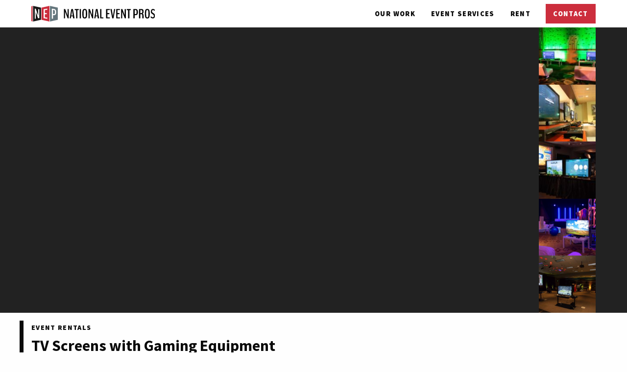

--- FILE ---
content_type: text/html; charset=UTF-8
request_url: https://nationaleventpros.com/rent/gaming/tv-screens-with-gaming-equipment/
body_size: 13189
content:
<!DOCTYPE html> <html lang=en> <head> <meta charset=utf-8> <meta content='width=device-width, initial-scale=1' name=viewport> <meta content='#222' name=theme-color> <meta content='National Event Pros' name=application-name> <link href="https://nationaleventpros.com/wp-content/themes/national_event_pros/images/63755defd62b6b140aadf14f009676790c5729e0.png" rel=icon sizes=16x16 type='image/png'> <link href="https://nationaleventpros.com/wp-content/themes/national_event_pros/images/192e82c3a0d13df80b1a388f95f7a539f0f6dd7c.png" rel=icon sizes=32x32 type='image/png'> <link href='/site.webmanifest' rel=manifest> <link href='/favicon.ico' rel='shortcut icon'> <meta content='#ffffff' name=theme-color> <meta content='National Event Pros' name=apple-mobile-web-app-title> <link href="https://nationaleventpros.com/wp-content/themes/national_event_pros/images/9801342a0c1870c28ae1006fbeb0abaf0eba7523.png" rel=apple-touch-icon sizes=180x180> <link color='#cc2e3d' href="https://nationaleventpros.com/wp-content/themes/national_event_pros/images/837a5e9069e908ee500d23341432f920b9abea55.svg" rel=mask-icon> <meta content='#cc2e3d' name=msapplication-TileColor> <meta content='/browserconfig.xml' name=msapplication-config>  <link href="https://nationaleventpros.com/wp-content/themes/national_event_pros/stylesheets/2019/ad75548ea188aa6f2316fe7dfbaef7b33da90446.css" rel=stylesheet /> <link href="https://fonts.googleapis.com/css?family=Source+Sans+Pro:200,300,400,400i,700,700i,900&amp;display=swap" rel=stylesheet />   <meta content='false' name=discontinued> <script type='application/ld+json'>{"@context":"http:\/\/schema.org","@type":"BreadcrumbList","itemListElement":[{"@type":"ListItem","position":1,"item":{"@id":"https:\/\/nationaleventpros.com\/rent\/","name":"Rent"}},{"@type":"ListItem","position":2,"item":{"@id":"https:\/\/nationaleventpros.com\/rent\/gaming\/","name":"Video Gaming"}},{"@type":"ListItem","position":3,"item":{"@id":"https:\/\/nationaleventpros.com\/rent\/gaming\/tv-screens-with-gaming-equipment\/","name":"TV Screens with Gaming Equipment"}}]}</script> <script type='application/ld+json'>{"@id":"https:\/\/nationaleventpros.com\/rent\/gaming\/tv-screens-with-gaming-equipment\/","@context":"http:\/\/schema.org","@type":"Product","category":"Video Gaming","description":"Incorporate gaming into your event or arcade area with TVs, seating, and the consoles of your choice. Children and adult titles are available.","image":"https:\/\/nationaleventpros.com\/wp-content\/uploads\/2015\/04\/GK2A4500-1600x1067.jpg","name":"TV Screens with Gaming Equipment","offers":{"@type":"Offer","areaServed":{"@type":"Country","name":"US"},"availability":"http:\/\/schema.org\/LimitedAvailability","availableDeliveryMethod":"http:\/\/purl.org\/goodrelations\/v1#DeliveryModeOwnFleet","businessFunction":"http:\/\/purl.org\/goodrelations\/v1#LeaseOut","name":"Rent TV Screens with Gaming Equipment","seller":{"@id":"https:\/\/nationaleventpros.com\/#Organization","@type":"LocalBusiness","address":{"@type":"PostalAddress","streetAddress":"19320 Des Moines Memorial Dr S Suite D100","addressLocality":"SeaTac","addressRegion":"WA","postalCode":"98148","addressCountry":"US"},"areaServed":{"@type":"Country","name":"US"},"description":"National Event Pros is a full-service event planning, production, and rental company headquartered in Seattle with accomplished partners nationwide.","contactPoint":[{"@type":"ContactPoint","areaServed":"US","availableLanguage":"English","contactOption":"TollFree","contactType":"customer support","telephone":"+1-855-509-7767"}],"email":"info@nationaleventpros.com","founder":{"@type":"Person","image":"https:\/\/nationaleventpros.com\/wp-content\/uploads\/2016\/11\/image00-5.jpg","mainEntityOfPage":"https:\/\/nationaleventpros.com\/our-ceo-is-a-real-clown\/","name":"Bob Washburn","sameAs":"https:\/\/www.linkedin.com\/in\/bob-washburn-966b3912"},"foundingDate":"1981","geo":{"@type":"GeoCoordinates","latitude":"47.429119","longitude":"-122.317907"},"image":"https:\/\/nationaleventpros.com\/wp-content\/uploads\/2016\/01\/GK2A9828_LR-1600x899.jpg","legalName":"71 Productions, Inc. DBA National Event Pros","logo":"https:\/\/nationaleventpros.com\/logo.png","name":"National Event Pros","openingHours":"Mo-Fr 09:00-17:00","priceRange":"$$$","sameAs":["https:\/\/twitter.com\/natleventpros","https:\/\/www.facebook.com\/NationalEventPros","https:\/\/www.instagram.com\/natleventpros\/","https:\/\/www.linkedin.com\/company\/national-event-pros","https:\/\/www.pinterest.com\/natleventpros\/","https:\/\/www.yelp.com\/biz\/national-event-pros-seatac"],"telephone":"+1-855-509-7767","url":"https:\/\/nationaleventpros.com\/"},"url":"https:\/\/nationaleventpros.com\/rent\/gaming\/tv-screens-with-gaming-equipment\/"},"url":"https:\/\/nationaleventpros.com\/rent\/gaming\/tv-screens-with-gaming-equipment\/"}</script>  <script>
  if ( ! (navigator.doNotTrack === '1' || window.doNotTrack === '1') ) {
    // Google global site tag
    window.dataLayer = window.dataLayer || [];
    function gtag(){dataLayer.push(arguments);}
    gtag('js', new Date());
    gtag('config', 'UA-46790836-1', {
      'send_page_view': true
    });
  
    window.addEventListener('load', function() {
      console.log('Loading Google global site tag');
      var script = document.createElement('script');
      script.defer = true;
      script.src = 'https://www.googletagmanager.com/gtag/js?id=UA-46790836-1';
      document.head.appendChild(script);
  
      // Google AdWords
      gtag('config', 'AW-987727095');
    });
  }
</script>  <script src="https://nationaleventpros.com/wp-content/themes/national_event_pros/javascripts/bf3b09048b78b2da53528cb931209591cd36ebe5.js" defer=defer></script> <script src="https://use.fontawesome.com/releases/v5.13.0/js/all.js" crossorigin=anonymous defer=defer integrity="sha384-ujbKXb9V3HdK7jcWL6kHL1c+2Lj4MR4Gkjl7UtwpSHg/ClpViddK9TI7yU53frPN"></script> <meta name='robots' content='index, follow, max-image-preview:large, max-snippet:-1, max-video-preview:-1' />

	<!-- This site is optimized with the Yoast SEO plugin v26.7 - https://yoast.com/wordpress/plugins/seo/ -->
	<title>Video Game and TV Screen Rental &#183; National Event Pros</title>
	<meta name="description" content="Incorporate gaming into your event or arcade area with TVs, seating, and the consoles of your choice. Children and adult titles are available." />
	<link rel="canonical" href="https://nationaleventpros.com/rent/gaming/tv-screens-with-gaming-equipment/" />
	<meta property="og:locale" content="en_US" />
	<meta property="og:type" content="article" />
	<meta property="og:title" content="Video Game and TV Screen Rental &#183; National Event Pros" />
	<meta property="og:description" content="Incorporate gaming into your event or arcade area with TVs, seating, and the consoles of your choice. Children and adult titles are available." />
	<meta property="og:url" content="https://nationaleventpros.com/rent/gaming/tv-screens-with-gaming-equipment/" />
	<meta property="og:site_name" content="National Event Pros" />
	<meta property="article:publisher" content="https://www.facebook.com/National-Event-Pros-746723995356715/" />
	<meta property="article:modified_time" content="2023-10-19T22:25:41+00:00" />
	<meta property="og:image" content="https://nationaleventpros.com/wp-content/uploads/2015/04/GK2A4500.jpg" />
	<meta property="og:image:width" content="2400" />
	<meta property="og:image:height" content="1600" />
	<meta property="og:image:type" content="image/jpeg" />
	<!-- / Yoast SEO plugin. -->


<style id='wp-img-auto-sizes-contain-inline-css' type='text/css'>
img:is([sizes=auto i],[sizes^="auto," i]){contain-intrinsic-size:3000px 1500px}
/*# sourceURL=wp-img-auto-sizes-contain-inline-css */
</style>
<link rel='stylesheet' id='wp-block-library-css' href='https://nationaleventpros.com/wp-includes/css/dist/block-library/style.min.css?ver=6.9' type='text/css' media='all' />
<style id='global-styles-inline-css' type='text/css'>
:root{--wp--preset--aspect-ratio--square: 1;--wp--preset--aspect-ratio--4-3: 4/3;--wp--preset--aspect-ratio--3-4: 3/4;--wp--preset--aspect-ratio--3-2: 3/2;--wp--preset--aspect-ratio--2-3: 2/3;--wp--preset--aspect-ratio--16-9: 16/9;--wp--preset--aspect-ratio--9-16: 9/16;--wp--preset--color--black: #000000;--wp--preset--color--cyan-bluish-gray: #abb8c3;--wp--preset--color--white: #ffffff;--wp--preset--color--pale-pink: #f78da7;--wp--preset--color--vivid-red: #cf2e2e;--wp--preset--color--luminous-vivid-orange: #ff6900;--wp--preset--color--luminous-vivid-amber: #fcb900;--wp--preset--color--light-green-cyan: #7bdcb5;--wp--preset--color--vivid-green-cyan: #00d084;--wp--preset--color--pale-cyan-blue: #8ed1fc;--wp--preset--color--vivid-cyan-blue: #0693e3;--wp--preset--color--vivid-purple: #9b51e0;--wp--preset--gradient--vivid-cyan-blue-to-vivid-purple: linear-gradient(135deg,rgb(6,147,227) 0%,rgb(155,81,224) 100%);--wp--preset--gradient--light-green-cyan-to-vivid-green-cyan: linear-gradient(135deg,rgb(122,220,180) 0%,rgb(0,208,130) 100%);--wp--preset--gradient--luminous-vivid-amber-to-luminous-vivid-orange: linear-gradient(135deg,rgb(252,185,0) 0%,rgb(255,105,0) 100%);--wp--preset--gradient--luminous-vivid-orange-to-vivid-red: linear-gradient(135deg,rgb(255,105,0) 0%,rgb(207,46,46) 100%);--wp--preset--gradient--very-light-gray-to-cyan-bluish-gray: linear-gradient(135deg,rgb(238,238,238) 0%,rgb(169,184,195) 100%);--wp--preset--gradient--cool-to-warm-spectrum: linear-gradient(135deg,rgb(74,234,220) 0%,rgb(151,120,209) 20%,rgb(207,42,186) 40%,rgb(238,44,130) 60%,rgb(251,105,98) 80%,rgb(254,248,76) 100%);--wp--preset--gradient--blush-light-purple: linear-gradient(135deg,rgb(255,206,236) 0%,rgb(152,150,240) 100%);--wp--preset--gradient--blush-bordeaux: linear-gradient(135deg,rgb(254,205,165) 0%,rgb(254,45,45) 50%,rgb(107,0,62) 100%);--wp--preset--gradient--luminous-dusk: linear-gradient(135deg,rgb(255,203,112) 0%,rgb(199,81,192) 50%,rgb(65,88,208) 100%);--wp--preset--gradient--pale-ocean: linear-gradient(135deg,rgb(255,245,203) 0%,rgb(182,227,212) 50%,rgb(51,167,181) 100%);--wp--preset--gradient--electric-grass: linear-gradient(135deg,rgb(202,248,128) 0%,rgb(113,206,126) 100%);--wp--preset--gradient--midnight: linear-gradient(135deg,rgb(2,3,129) 0%,rgb(40,116,252) 100%);--wp--preset--font-size--small: 13px;--wp--preset--font-size--medium: 20px;--wp--preset--font-size--large: 36px;--wp--preset--font-size--x-large: 42px;--wp--preset--spacing--20: 0.44rem;--wp--preset--spacing--30: 0.67rem;--wp--preset--spacing--40: 1rem;--wp--preset--spacing--50: 1.5rem;--wp--preset--spacing--60: 2.25rem;--wp--preset--spacing--70: 3.38rem;--wp--preset--spacing--80: 5.06rem;--wp--preset--shadow--natural: 6px 6px 9px rgba(0, 0, 0, 0.2);--wp--preset--shadow--deep: 12px 12px 50px rgba(0, 0, 0, 0.4);--wp--preset--shadow--sharp: 6px 6px 0px rgba(0, 0, 0, 0.2);--wp--preset--shadow--outlined: 6px 6px 0px -3px rgb(255, 255, 255), 6px 6px rgb(0, 0, 0);--wp--preset--shadow--crisp: 6px 6px 0px rgb(0, 0, 0);}:where(.is-layout-flex){gap: 0.5em;}:where(.is-layout-grid){gap: 0.5em;}body .is-layout-flex{display: flex;}.is-layout-flex{flex-wrap: wrap;align-items: center;}.is-layout-flex > :is(*, div){margin: 0;}body .is-layout-grid{display: grid;}.is-layout-grid > :is(*, div){margin: 0;}:where(.wp-block-columns.is-layout-flex){gap: 2em;}:where(.wp-block-columns.is-layout-grid){gap: 2em;}:where(.wp-block-post-template.is-layout-flex){gap: 1.25em;}:where(.wp-block-post-template.is-layout-grid){gap: 1.25em;}.has-black-color{color: var(--wp--preset--color--black) !important;}.has-cyan-bluish-gray-color{color: var(--wp--preset--color--cyan-bluish-gray) !important;}.has-white-color{color: var(--wp--preset--color--white) !important;}.has-pale-pink-color{color: var(--wp--preset--color--pale-pink) !important;}.has-vivid-red-color{color: var(--wp--preset--color--vivid-red) !important;}.has-luminous-vivid-orange-color{color: var(--wp--preset--color--luminous-vivid-orange) !important;}.has-luminous-vivid-amber-color{color: var(--wp--preset--color--luminous-vivid-amber) !important;}.has-light-green-cyan-color{color: var(--wp--preset--color--light-green-cyan) !important;}.has-vivid-green-cyan-color{color: var(--wp--preset--color--vivid-green-cyan) !important;}.has-pale-cyan-blue-color{color: var(--wp--preset--color--pale-cyan-blue) !important;}.has-vivid-cyan-blue-color{color: var(--wp--preset--color--vivid-cyan-blue) !important;}.has-vivid-purple-color{color: var(--wp--preset--color--vivid-purple) !important;}.has-black-background-color{background-color: var(--wp--preset--color--black) !important;}.has-cyan-bluish-gray-background-color{background-color: var(--wp--preset--color--cyan-bluish-gray) !important;}.has-white-background-color{background-color: var(--wp--preset--color--white) !important;}.has-pale-pink-background-color{background-color: var(--wp--preset--color--pale-pink) !important;}.has-vivid-red-background-color{background-color: var(--wp--preset--color--vivid-red) !important;}.has-luminous-vivid-orange-background-color{background-color: var(--wp--preset--color--luminous-vivid-orange) !important;}.has-luminous-vivid-amber-background-color{background-color: var(--wp--preset--color--luminous-vivid-amber) !important;}.has-light-green-cyan-background-color{background-color: var(--wp--preset--color--light-green-cyan) !important;}.has-vivid-green-cyan-background-color{background-color: var(--wp--preset--color--vivid-green-cyan) !important;}.has-pale-cyan-blue-background-color{background-color: var(--wp--preset--color--pale-cyan-blue) !important;}.has-vivid-cyan-blue-background-color{background-color: var(--wp--preset--color--vivid-cyan-blue) !important;}.has-vivid-purple-background-color{background-color: var(--wp--preset--color--vivid-purple) !important;}.has-black-border-color{border-color: var(--wp--preset--color--black) !important;}.has-cyan-bluish-gray-border-color{border-color: var(--wp--preset--color--cyan-bluish-gray) !important;}.has-white-border-color{border-color: var(--wp--preset--color--white) !important;}.has-pale-pink-border-color{border-color: var(--wp--preset--color--pale-pink) !important;}.has-vivid-red-border-color{border-color: var(--wp--preset--color--vivid-red) !important;}.has-luminous-vivid-orange-border-color{border-color: var(--wp--preset--color--luminous-vivid-orange) !important;}.has-luminous-vivid-amber-border-color{border-color: var(--wp--preset--color--luminous-vivid-amber) !important;}.has-light-green-cyan-border-color{border-color: var(--wp--preset--color--light-green-cyan) !important;}.has-vivid-green-cyan-border-color{border-color: var(--wp--preset--color--vivid-green-cyan) !important;}.has-pale-cyan-blue-border-color{border-color: var(--wp--preset--color--pale-cyan-blue) !important;}.has-vivid-cyan-blue-border-color{border-color: var(--wp--preset--color--vivid-cyan-blue) !important;}.has-vivid-purple-border-color{border-color: var(--wp--preset--color--vivid-purple) !important;}.has-vivid-cyan-blue-to-vivid-purple-gradient-background{background: var(--wp--preset--gradient--vivid-cyan-blue-to-vivid-purple) !important;}.has-light-green-cyan-to-vivid-green-cyan-gradient-background{background: var(--wp--preset--gradient--light-green-cyan-to-vivid-green-cyan) !important;}.has-luminous-vivid-amber-to-luminous-vivid-orange-gradient-background{background: var(--wp--preset--gradient--luminous-vivid-amber-to-luminous-vivid-orange) !important;}.has-luminous-vivid-orange-to-vivid-red-gradient-background{background: var(--wp--preset--gradient--luminous-vivid-orange-to-vivid-red) !important;}.has-very-light-gray-to-cyan-bluish-gray-gradient-background{background: var(--wp--preset--gradient--very-light-gray-to-cyan-bluish-gray) !important;}.has-cool-to-warm-spectrum-gradient-background{background: var(--wp--preset--gradient--cool-to-warm-spectrum) !important;}.has-blush-light-purple-gradient-background{background: var(--wp--preset--gradient--blush-light-purple) !important;}.has-blush-bordeaux-gradient-background{background: var(--wp--preset--gradient--blush-bordeaux) !important;}.has-luminous-dusk-gradient-background{background: var(--wp--preset--gradient--luminous-dusk) !important;}.has-pale-ocean-gradient-background{background: var(--wp--preset--gradient--pale-ocean) !important;}.has-electric-grass-gradient-background{background: var(--wp--preset--gradient--electric-grass) !important;}.has-midnight-gradient-background{background: var(--wp--preset--gradient--midnight) !important;}.has-small-font-size{font-size: var(--wp--preset--font-size--small) !important;}.has-medium-font-size{font-size: var(--wp--preset--font-size--medium) !important;}.has-large-font-size{font-size: var(--wp--preset--font-size--large) !important;}.has-x-large-font-size{font-size: var(--wp--preset--font-size--x-large) !important;}
/*# sourceURL=global-styles-inline-css */
</style>

<style id='classic-theme-styles-inline-css' type='text/css'>
/*! This file is auto-generated */
.wp-block-button__link{color:#fff;background-color:#32373c;border-radius:9999px;box-shadow:none;text-decoration:none;padding:calc(.667em + 2px) calc(1.333em + 2px);font-size:1.125em}.wp-block-file__button{background:#32373c;color:#fff;text-decoration:none}
/*# sourceURL=/wp-includes/css/classic-themes.min.css */
</style>
<script type="text/javascript" src="https://nationaleventpros.com/wp-includes/js/jquery/jquery.min.js?ver=3.7.1" id="jquery-core-js"></script>
<script type="text/javascript" src="https://nationaleventpros.com/wp-includes/js/jquery/jquery-migrate.min.js?ver=3.4.1" id="jquery-migrate-js"></script>
<script type="text/javascript" src="https://nationaleventpros.com/wp-content/plugins/wp-sentry-integration/public/wp-sentry-browser.min.js?ver=8.10.0" id="wp-sentry-browser-bundle-js"></script>
<script type="text/javascript" id="wp-sentry-browser-js-extra">
/* <![CDATA[ */
var wp_sentry = {"environment":"production","release":"1.0.0","context":{"tags":{"wordpress":"6.9","language":"en-US"}},"dsn":"https://06825940ca0b4f8da5840b18b93bc640@o55838.ingest.sentry.io/119503"};
//# sourceURL=wp-sentry-browser-js-extra
/* ]]> */
</script>
<script type="text/javascript" src="https://nationaleventpros.com/wp-content/plugins/wp-sentry-integration/public/wp-sentry-init.js?ver=8.10.0" id="wp-sentry-browser-js"></script>

<!--BEGIN: TRACKING CODE MANAGER (v2.4.0) BY INTELLYWP.COM IN HEAD//-->
<!-- Meta Pixel Code -->
<script>
!function(f,b,e,v,n,t,s)
{if(f.fbq)return;n=f.fbq=function(){n.callMethod?
n.callMethod.apply(n,arguments):n.queue.push(arguments)};
if(!f._fbq)f._fbq=n;n.push=n;n.loaded=!0;n.version='2.0';
n.queue=[];t=b.createElement(e);t.async=!0;
t.src=v;s=b.getElementsByTagName(e)[0];
s.parentNode.insertBefore(t,s)}(window, document,'script',
'https://connect.facebook.net/en_US/fbevents.js');
fbq('init', '1568405230530850');
fbq('track', 'PageView');
</script>
<noscript><img height="1" width="1" src="https://www.facebook.com/tr?id=1568405230530850&ev=PageView&noscript=1" /></noscript>
<!-- End Meta Pixel Code -->
<!--END: https://wordpress.org/plugins/tracking-code-manager IN HEAD//-->		<script>
			( function() {
				window.onpageshow = function( event ) {
					// Defined window.wpforms means that a form exists on a page.
					// If so and back/forward button has been clicked,
					// force reload a page to prevent the submit button state stuck.
					if ( typeof window.wpforms !== 'undefined' && event.persisted ) {
						window.location.reload();
					}
				};
			}() );
		</script>
		<meta name="generator" content="Elementor 3.21.3; features: e_optimized_assets_loading, e_optimized_css_loading, e_font_icon_svg, additional_custom_breakpoints; settings: css_print_method-external, google_font-enabled, font_display-swap">
		<style type="text/css" id="wp-custom-css">
			.no-left-border h2::before{
	display: none!important;
}

.red-left-line h2::before{
	background-color:#cc243d!important;
	
}

.wpforms-field-label{
	color:#B0B0B0!important;
	text-transform:uppercase!important;
	font-weight:700!important;
}

.wpforms-field-large,.wpforms-field-medium{
	background-color:transparent!important;
	border-bottom:1px solid #B0B0B0!important;
	padding-left:0px!important;
}

input::placeholder {
    color:#B0B0B0 !important;
}


.Submit-BTN{
	background:#cc243d!important;
	border-radius:0px!important;
	font-weight:700!important;
}

.talk-to-us-btn button{
	color:#fff;
	font-weight:700;
	border:1px solid #fff;
	padding:8px 8px;
	margin-top:16px;
	text-transform:uppercase;
}
		</style>
		<style id="wpforms-css-vars-root">
				:root {
					--wpforms-field-border-radius: 3px;
--wpforms-field-border-style: solid;
--wpforms-field-border-size: 1px;
--wpforms-field-background-color: #ffffff;
--wpforms-field-border-color: rgba( 0, 0, 0, 0.25 );
--wpforms-field-border-color-spare: rgba( 0, 0, 0, 0.25 );
--wpforms-field-text-color: rgba( 0, 0, 0, 0.7 );
--wpforms-field-menu-color: #ffffff;
--wpforms-label-color: rgba( 0, 0, 0, 0.85 );
--wpforms-label-sublabel-color: rgba( 0, 0, 0, 0.55 );
--wpforms-label-error-color: #d63637;
--wpforms-button-border-radius: 3px;
--wpforms-button-border-style: none;
--wpforms-button-border-size: 1px;
--wpforms-button-background-color: #066aab;
--wpforms-button-border-color: #066aab;
--wpforms-button-text-color: #ffffff;
--wpforms-page-break-color: #066aab;
--wpforms-background-image: none;
--wpforms-background-position: center center;
--wpforms-background-repeat: no-repeat;
--wpforms-background-size: cover;
--wpforms-background-width: 100px;
--wpforms-background-height: 100px;
--wpforms-background-color: rgba( 0, 0, 0, 0 );
--wpforms-background-url: none;
--wpforms-container-padding: 0px;
--wpforms-container-border-style: none;
--wpforms-container-border-width: 1px;
--wpforms-container-border-color: #000000;
--wpforms-container-border-radius: 3px;
--wpforms-field-size-input-height: 43px;
--wpforms-field-size-input-spacing: 15px;
--wpforms-field-size-font-size: 16px;
--wpforms-field-size-line-height: 19px;
--wpforms-field-size-padding-h: 14px;
--wpforms-field-size-checkbox-size: 16px;
--wpforms-field-size-sublabel-spacing: 5px;
--wpforms-field-size-icon-size: 1;
--wpforms-label-size-font-size: 16px;
--wpforms-label-size-line-height: 19px;
--wpforms-label-size-sublabel-font-size: 14px;
--wpforms-label-size-sublabel-line-height: 17px;
--wpforms-button-size-font-size: 17px;
--wpforms-button-size-height: 41px;
--wpforms-button-size-padding-h: 15px;
--wpforms-button-size-margin-top: 10px;
--wpforms-container-shadow-size-box-shadow: none;

				}
			</style> </head> <body class=" contact-form-organization-unavailable wp-singular nep_inventory_item-template-default single single-nep_inventory_item postid-3368 wp-theme-national_event_pros elementor-default elementor-kit-34350">  <header class=header-layout> <nav class=header-nav> <div class=grid-container> <div class='grid-x grid-margin-x grid-margin-y align-middle'> <div class='cell auto'> <a href='/'> <img src="https://nationaleventpros.com/wp-content/themes/national_event_pros/images/7e6675dc6a9300b84b93e5e7880f156d0b346f69.svg" alt="National Event Pros" class=hide-for-medium style="height: 2rem; width: auto;" width=107 height=64 /> <img src="https://nationaleventpros.com/wp-content/themes/national_event_pros/images/bb4674bdbc773fcc9100f1cf1e2678e669a85548.svg" alt="National Event Pros" class=show-for-medium style="height: 2rem; width: auto;" width=503 height=64 /> </a> </div> <div class='cell shrink show-for-medium dynamic-menu'>  </div> <div class='cell shrink'> <a class='button caps no-margin-bottom clear' href='/our-work/'> Our <br class=header-nav-our-work-br> Work </a> </div> <div class='cell shrink'> <a class='button caps no-margin-bottom clear' href='/services/'> <span class=show-for-medium>Event</span> Services </a> </div> <div class='cell shrink'> <a class='button caps no-margin-bottom clear' href='/catalog/'>Rent</a> </div> <div class='cell text-center header-nav-contact'> <a class='button caps expanded no-margin-bottom' href='/contact/'> Contact </a> </div> </div> </div> </nav> </header> <main> <article> <div class='section-dark text-dark p-margin'> <div class=images-layout> <div class=images-layout-main style="padding-bottom: calc((5 * 100%) / (1 + 5 * (16 / 9))); width: calc((5 * (16 / 9) * 100%) / (1 + 5 * (16 / 9)));"> <div class="images-layout-main-content active" data-id="10751"><div
		class="ratio-box "
		style="padding-bottom: 66.6875%; background-image: linear-gradient(rgb(43, 163, 32), rgb(105, 82, 58), rgb(75, 39, 19));"
	><img fetchpriority="high" width="1600" height="1067" data-src="https://nationaleventpros.com/wp-content/uploads/2015/04/GK2A4500-1600x1067.jpg" class="lazyload lazypreload autosizes" alt="TV Screens with Gaming Equipment" data-sizes="auto" decoding="async" data-srcset="https://nationaleventpros.com/wp-content/uploads/2015/04/GK2A4500-1600x1067.jpg 1600w, https://nationaleventpros.com/wp-content/uploads/2015/04/GK2A4500-800x533.jpg 800w, https://nationaleventpros.com/wp-content/uploads/2015/04/GK2A4500-768x512.jpg 768w, https://nationaleventpros.com/wp-content/uploads/2015/04/GK2A4500-720x480.jpg 720w" sizes="(max-width: 1600px) 100vw, 1600px" /><span class="ratio-box-toolbar"><a
			download="TV Screens with Gaming Equipment - National Event Pros.jpg"
			href="https://nationaleventpros.com/wp-content/uploads/2015/04/GK2A4500.jpg"
		><span class="fas fa-download" title="Download"></span></a></span></div> </div> <div class="images-layout-main-content" data-id="3370"><div
		class="ratio-box "
		style="padding-bottom: 66.640625%; background-image: linear-gradient(rgb(199, 154, 96), rgb(138, 125, 92), rgb(80, 30, 12));"
	><img width="1280" height="853" src="https://nationaleventpros.com/wp-content/uploads/2015/04/h9jYkv9NHdAfc_esLSK6q8ZxbGIWfuiES92JTZnpFrE.jpg" class=" autosizes" alt="TV Screens with Gaming Equipment" data-sizes="auto" decoding="async" srcset="https://nationaleventpros.com/wp-content/uploads/2015/04/h9jYkv9NHdAfc_esLSK6q8ZxbGIWfuiES92JTZnpFrE.jpg 1280w, https://nationaleventpros.com/wp-content/uploads/2015/04/h9jYkv9NHdAfc_esLSK6q8ZxbGIWfuiES92JTZnpFrE-800x533.jpg 800w, https://nationaleventpros.com/wp-content/uploads/2015/04/h9jYkv9NHdAfc_esLSK6q8ZxbGIWfuiES92JTZnpFrE-768x512.jpg 768w, https://nationaleventpros.com/wp-content/uploads/2015/04/h9jYkv9NHdAfc_esLSK6q8ZxbGIWfuiES92JTZnpFrE-720x480.jpg 720w" sizes="(max-width: 1280px) 100vw, 1280px" /><span class="ratio-box-toolbar"><a
			download="TV Screens with Gaming Equipment - National Event Pros.jpg"
			href="https://nationaleventpros.com/wp-content/uploads/2015/04/h9jYkv9NHdAfc_esLSK6q8ZxbGIWfuiES92JTZnpFrE.jpg"
		><span class="fas fa-download" title="Download"></span></a></span></div> </div> <div class="images-layout-main-content" data-id="7192"><div
		class="ratio-box "
		style="padding-bottom: 60.5%; background-image: linear-gradient(rgb(59, 37, 36), rgb(32, 19, 16), rgb(13, 16, 22));"
	><img width="1600" height="968" src="https://nationaleventpros.com/wp-content/uploads/2015/04/untitled-6770-1600x968.jpg" class=" autosizes" alt="TV Screens with Gaming Equipment" data-sizes="auto" decoding="async" srcset="https://nationaleventpros.com/wp-content/uploads/2015/04/untitled-6770-1600x968.jpg 1600w, https://nationaleventpros.com/wp-content/uploads/2015/04/untitled-6770-800x484.jpg 800w, https://nationaleventpros.com/wp-content/uploads/2015/04/untitled-6770-768x465.jpg 768w" sizes="(max-width: 1600px) 100vw, 1600px" /><span class="ratio-box-toolbar"><a
			download="TV Screens with Gaming Equipment - National Event Pros.jpg"
			href="https://nationaleventpros.com/wp-content/uploads/2015/04/untitled-6770.jpg"
		><span class="fas fa-download" title="Download"></span></a></span></div> </div> <div class="images-layout-main-content" data-id="20407"><div
		class="ratio-box "
		style="padding-bottom: 56.25%; background-image: linear-gradient(rgb(33, 22, 56), rgb(63, 30, 90), rgb(105, 43, 108));"
	><img loading="lazy" width="1600" height="900" src="https://nationaleventpros.com/wp-content/uploads/2015/04/2014-06-01-15.30.24-1600x900.jpg" class=" autosizes" alt="TV Screens with Gaming Equipment" data-sizes="auto" decoding="async" srcset="https://nationaleventpros.com/wp-content/uploads/2015/04/2014-06-01-15.30.24-1600x900.jpg 1600w, https://nationaleventpros.com/wp-content/uploads/2015/04/2014-06-01-15.30.24-800x450.jpg 800w, https://nationaleventpros.com/wp-content/uploads/2015/04/2014-06-01-15.30.24-768x432.jpg 768w" sizes="(max-width: 1600px) 100vw, 1600px" /><span class="ratio-box-toolbar"><a
			download="TV Screens with Gaming Equipment - National Event Pros.jpg"
			href="https://nationaleventpros.com/wp-content/uploads/2015/04/2014-06-01-15.30.24.jpg"
		><span class="fas fa-download" title="Download"></span></a></span></div> </div> <div class="images-layout-main-content" data-id="20413"><div
		class="ratio-box "
		style="padding-bottom: 56.25%; background-image: linear-gradient(rgb(70, 51, 38), rgb(55, 35, 20), rgb(90, 59, 35));"
	><img loading="lazy" width="1600" height="900" src="https://nationaleventpros.com/wp-content/uploads/2015/04/131207_msclowns_4184-1600x900.jpg" class=" autosizes" alt="TV Screens with Gaming Equipment" data-sizes="auto" decoding="async" srcset="https://nationaleventpros.com/wp-content/uploads/2015/04/131207_msclowns_4184-1600x900.jpg 1600w, https://nationaleventpros.com/wp-content/uploads/2015/04/131207_msclowns_4184-800x450.jpg 800w, https://nationaleventpros.com/wp-content/uploads/2015/04/131207_msclowns_4184-768x432.jpg 768w" sizes="(max-width: 1600px) 100vw, 1600px" /><span class="ratio-box-toolbar"><a
			download="TV Screens with Gaming Equipment - National Event Pros.jpg"
			href="https://nationaleventpros.com/wp-content/uploads/2015/04/131207_msclowns_4184.jpg"
		><span class="fas fa-download" title="Download"></span></a></span></div> </div></div><div class=images-layout-nav style="grid-template-rows: repeat(5, 1fr);"><div class=images-layout-nav-item data-id="10751"> <div
		class="ratio-box "
		style="padding-bottom: 100%; background-image: linear-gradient(rgb(43, 163, 32), rgb(105, 82, 58), rgb(75, 39, 19));"
	><img loading="lazy" width="150" height="150" data-src="https://nationaleventpros.com/wp-content/uploads/2015/04/GK2A4500-150x150.jpg" class="lazyload autosizes" alt="TV Screens with Gaming Equipment" data-sizes="auto" decoding="async" data-srcset="https://nationaleventpros.com/wp-content/uploads/2015/04/GK2A4500-150x150.jpg 150w, https://nationaleventpros.com/wp-content/uploads/2015/04/GK2A4500-32x32.jpg 32w, https://nationaleventpros.com/wp-content/uploads/2015/04/GK2A4500-50x50.jpg 50w, https://nationaleventpros.com/wp-content/uploads/2015/04/GK2A4500-64x64.jpg 64w, https://nationaleventpros.com/wp-content/uploads/2015/04/GK2A4500-96x96.jpg 96w, https://nationaleventpros.com/wp-content/uploads/2015/04/GK2A4500-128x128.jpg 128w" sizes="(max-width: 150px) 100vw, 150px" /></div> </div> <div class=images-layout-nav-item data-id="3370"> <div
		class="ratio-box "
		style="padding-bottom: 100%; background-image: linear-gradient(rgb(199, 154, 96), rgb(138, 125, 92), rgb(80, 30, 12));"
	><img loading="lazy" width="150" height="150" data-src="https://nationaleventpros.com/wp-content/uploads/2015/04/h9jYkv9NHdAfc_esLSK6q8ZxbGIWfuiES92JTZnpFrE-150x150.jpg" class="lazyload autosizes" alt="TV Screens with Gaming Equipment" data-sizes="auto" decoding="async" data-srcset="https://nationaleventpros.com/wp-content/uploads/2015/04/h9jYkv9NHdAfc_esLSK6q8ZxbGIWfuiES92JTZnpFrE-150x150.jpg 150w, https://nationaleventpros.com/wp-content/uploads/2015/04/h9jYkv9NHdAfc_esLSK6q8ZxbGIWfuiES92JTZnpFrE-32x32.jpg 32w, https://nationaleventpros.com/wp-content/uploads/2015/04/h9jYkv9NHdAfc_esLSK6q8ZxbGIWfuiES92JTZnpFrE-50x50.jpg 50w, https://nationaleventpros.com/wp-content/uploads/2015/04/h9jYkv9NHdAfc_esLSK6q8ZxbGIWfuiES92JTZnpFrE-64x64.jpg 64w, https://nationaleventpros.com/wp-content/uploads/2015/04/h9jYkv9NHdAfc_esLSK6q8ZxbGIWfuiES92JTZnpFrE-96x96.jpg 96w, https://nationaleventpros.com/wp-content/uploads/2015/04/h9jYkv9NHdAfc_esLSK6q8ZxbGIWfuiES92JTZnpFrE-128x128.jpg 128w" sizes="(max-width: 150px) 100vw, 150px" /></div> </div> <div class=images-layout-nav-item data-id="7192"> <div
		class="ratio-box "
		style="padding-bottom: 100%; background-image: linear-gradient(rgb(59, 37, 36), rgb(32, 19, 16), rgb(13, 16, 22));"
	><img loading="lazy" width="150" height="150" data-src="https://nationaleventpros.com/wp-content/uploads/2015/04/untitled-6770-150x150.jpg" class="lazyload autosizes" alt="TV Screens with Gaming Equipment" data-sizes="auto" decoding="async" data-srcset="https://nationaleventpros.com/wp-content/uploads/2015/04/untitled-6770-150x150.jpg 150w, https://nationaleventpros.com/wp-content/uploads/2015/04/untitled-6770-32x32.jpg 32w, https://nationaleventpros.com/wp-content/uploads/2015/04/untitled-6770-50x50.jpg 50w, https://nationaleventpros.com/wp-content/uploads/2015/04/untitled-6770-64x64.jpg 64w, https://nationaleventpros.com/wp-content/uploads/2015/04/untitled-6770-96x96.jpg 96w, https://nationaleventpros.com/wp-content/uploads/2015/04/untitled-6770-128x128.jpg 128w" sizes="(max-width: 150px) 100vw, 150px" /></div> </div> <div class=images-layout-nav-item data-id="20407"> <div
		class="ratio-box "
		style="padding-bottom: 100%; background-image: linear-gradient(rgb(33, 22, 56), rgb(63, 30, 90), rgb(105, 43, 108));"
	><img loading="lazy" width="256" height="256" data-src="https://nationaleventpros.com/wp-content/uploads/2015/04/2014-06-01-15.30.24-256x256.jpg" class="lazyload autosizes" alt="TV Screens with Gaming Equipment" data-sizes="auto" decoding="async" /></div> </div> <div class=images-layout-nav-item data-id="20413"> <div
		class="ratio-box "
		style="padding-bottom: 100%; background-image: linear-gradient(rgb(70, 51, 38), rgb(55, 35, 20), rgb(90, 59, 35));"
	><img loading="lazy" width="256" height="256" data-src="https://nationaleventpros.com/wp-content/uploads/2015/04/131207_msclowns_4184-256x256.jpg" class="lazyload autosizes" alt="TV Screens with Gaming Equipment" data-sizes="auto" decoding="async" /></div> </div> </div></div> </div> <div class=grid-container> <div class='grid-x grid-margin-x'> <div class='cell small-12 large-order-1'> <h1> <span class='phrasing-block caps'>Event Rentals<span class=show-for-sr>:</span></span> TV Screens with Gaming Equipment </h1> </div> <div class='cell small-12 large-4 large-order-3'> <div class='grid-y grid-margin-y'> <div class=cell> <div class=icon-grid> <div class=icon-grid-cell> <span class="icon-grid-icon fa-fw fas fa-map-marked-alt"></span> <div class=icon-grid-label>Available in WA or Nationwide for corporate events and long term rentals</div> </div> </div> </div> </div> </div> <div class='cell small-12 large-8 large-order-2'>  <div class=item-content> <p>Incorporate gaming into your event or arcade area with TVs, seating, and the consoles of your choice. Children and adult titles are available.</p>
<p>Check out all of our &#8220;<a href="/catalog/games2u/">Games 2U</a>&#8220;, <a href="/rent/gaming/">Games</a>, and <a href="/rent/arcade/">Arcade</a> options!</p> </div> <h3>Get pricing for your event</h3> <p> Tell us a little about your event, and we'll get in touch to discuss the details. </p>  <div class=incremental-contact-form data-event="true" data-layout="&quot;2019&quot;" data-minimal="false" data-placeholder="&quot;We&#039;d like to have this and the \u201cbig rig\u201d video game theater for 4 hours at our company party\u2026&quot;" data-prompt="&quot;Message&quot;" data-suggested-location="null"> <noscript> <div class='result alert'> <p> Sorry, you must <a href='https://www.enable-javascript.com/'>enable JavaScript</a> to use this contact form. You can also call us at <a href='tel:+1-855-509-7767'>855-509-7767</a>. </p> </div> </noscript> <div class='grid-x grid-margin-x'> <div class='cell medium-auto contact-form-main'> <label> <span class=field-label>Message</span> <textarea class=hollow disabled placeholder="We&#039;d like to have this and the “big rig” video game theater for 4 hours at our company party…" rows=4></textarea> </label> </div> <div class='cell medium-4'> <div class='grid-x grid-margin-x'> <div class='cell small-6 medium-12'> <label> <span class=field-label>Name</span> <input class=hollow disabled placeholder='Full Name' type=text> </label> </div> <div class='cell small-6 medium-12'> <label> <span class=field-label>Email</span> <input class=hollow disabled placeholder='me@example.com' type=email> </label> </div> </div> <label class=field-label>More Details</label> <p class=revealable-field-links> <button class='label subtle' disabled type=button> <span class='fas fa-plus'></span> Location </button> <button class='label subtle' disabled type=button> <span class='fas fa-plus'></span> Date </button> <button class='label subtle' disabled type=button> <span class='fas fa-plus'></span> Organization </button> <button class='label subtle' disabled type=button> <span class='fas fa-plus'></span> Phone </button> </p> </div> </div> <div class='grid-x grid-margin-x align-middle'> <div class='cell medium-auto'> <p class=medium-no-margin-bottom> <span class=text-muted> <label class=label-plain> <input class=no-margin-bottom disabled type=checkbox> Email me updates about event planning resources. </label> </span> </p> </div> <div class='cell medium-shrink'> <div class='grid-x align-middle'> <div class='cell auto text-right text-muted'> <p class=no-margin-bottom style='white-space: nowrap;'> Call 855-509-7767 or  </p> </div> <div class='cell shrink'> <button class='button no-margin-bottom' disabled type=submit>Send</button> </div> </div> </div> </div> </div>  </div> </div> </div> <div class=section-bowtie-compensation></div> </article> <div class='section-bowtie red text-dark clients-layout'> <div class=grid-container> <div class='grid-x grid-margin-x align-middle'> <div class='cell shrink'> <h3 class=clients-layout-heading>Trusted by</h3> </div> <div class='cell auto text-center'> <div class=clients-layout-logos>                                                                                          <ul class=packed-logos>  <li> <img alt=logo class=lazyload data-expand=2000 data-src='https://nationaleventpros.com/wp-content/themes/national_event_pros/images/clients/9fc58d7b5471a55d2fc7de05f7778d322eb12aa8.svg' height='120' src='data:image/svg+xml;utf8,&lt;svg xmlns=&quot;http://www.w3.org/2000/svg&quot; width=&quot;241&quot; height=&quot;120&quot;&gt;&lt;circle cx=&quot;50%&quot; cy=&quot;50%&quot; r=&quot;1em&quot; fill=&quot;%23fff&quot; opacity=&quot;0.25&quot; /&gt;&lt;/svg&gt;' width='241'> </li>  <li> <img alt=logo class=lazyload data-expand=2000 data-src='https://nationaleventpros.com/wp-content/themes/national_event_pros/images/clients/aab6ce5d45b929377a6f3e33b9826a5ab2023105.svg' height='120' src='data:image/svg+xml;utf8,&lt;svg xmlns=&quot;http://www.w3.org/2000/svg&quot; width=&quot;195&quot; height=&quot;120&quot;&gt;&lt;circle cx=&quot;50%&quot; cy=&quot;50%&quot; r=&quot;1em&quot; fill=&quot;%23fff&quot; opacity=&quot;0.25&quot; /&gt;&lt;/svg&gt;' width='195'> </li>  <li> <img alt=logo class=lazyload data-expand=2000 data-src='https://nationaleventpros.com/wp-content/themes/national_event_pros/images/clients/e65602e7f183a93e189b0ae23e1e2f1c5b1a29f2.svg' height='120' src='data:image/svg+xml;utf8,&lt;svg xmlns=&quot;http://www.w3.org/2000/svg&quot; width=&quot;177&quot; height=&quot;120&quot;&gt;&lt;circle cx=&quot;50%&quot; cy=&quot;50%&quot; r=&quot;1em&quot; fill=&quot;%23fff&quot; opacity=&quot;0.25&quot; /&gt;&lt;/svg&gt;' width='177'> </li>  <li> <img alt=logo class=lazyload data-expand=2000 data-src='https://nationaleventpros.com/wp-content/themes/national_event_pros/images/clients/93e3e09d53b34ccae572faeda91d17f4186fba19.svg' height='120' src='data:image/svg+xml;utf8,&lt;svg xmlns=&quot;http://www.w3.org/2000/svg&quot; width=&quot;328&quot; height=&quot;120&quot;&gt;&lt;circle cx=&quot;50%&quot; cy=&quot;50%&quot; r=&quot;1em&quot; fill=&quot;%23fff&quot; opacity=&quot;0.25&quot; /&gt;&lt;/svg&gt;' width='328'> </li>  <li> <img alt=logo class=lazyload data-expand=2000 data-src='https://nationaleventpros.com/wp-content/themes/national_event_pros/images/clients/04fc545322b06cb93a4ba088a6d72cb753bcb6d1.svg' height='120' src='data:image/svg+xml;utf8,&lt;svg xmlns=&quot;http://www.w3.org/2000/svg&quot; width=&quot;149&quot; height=&quot;120&quot;&gt;&lt;circle cx=&quot;50%&quot; cy=&quot;50%&quot; r=&quot;1em&quot; fill=&quot;%23fff&quot; opacity=&quot;0.25&quot; /&gt;&lt;/svg&gt;' width='149'> </li>  <li> <img alt=logo class=lazyload data-expand=2000 data-src='https://nationaleventpros.com/wp-content/themes/national_event_pros/images/clients/c724653b97f0e191949fca345c2a9ee2d8ce1791.svg' height='120' src='data:image/svg+xml;utf8,&lt;svg xmlns=&quot;http://www.w3.org/2000/svg&quot; width=&quot;364&quot; height=&quot;120&quot;&gt;&lt;circle cx=&quot;50%&quot; cy=&quot;50%&quot; r=&quot;1em&quot; fill=&quot;%23fff&quot; opacity=&quot;0.25&quot; /&gt;&lt;/svg&gt;' width='364'> </li>  <li> <img alt=logo class=lazyload data-expand=2000 data-src='https://nationaleventpros.com/wp-content/themes/national_event_pros/images/clients/8fbffc5724866c4f6659f81d22ed2b42659d7dcc.svg' height='120' src='data:image/svg+xml;utf8,&lt;svg xmlns=&quot;http://www.w3.org/2000/svg&quot; width=&quot;118&quot; height=&quot;120&quot;&gt;&lt;circle cx=&quot;50%&quot; cy=&quot;50%&quot; r=&quot;1em&quot; fill=&quot;%23fff&quot; opacity=&quot;0.25&quot; /&gt;&lt;/svg&gt;' width='118'> </li>  <li> <img alt=logo class=lazyload data-expand=2000 data-src='https://nationaleventpros.com/wp-content/themes/national_event_pros/images/clients/70dcaf55ff8793e66a4b1b768571ba21c46a9ba9.svg' height='120' src='data:image/svg+xml;utf8,&lt;svg xmlns=&quot;http://www.w3.org/2000/svg&quot; width=&quot;230&quot; height=&quot;120&quot;&gt;&lt;circle cx=&quot;50%&quot; cy=&quot;50%&quot; r=&quot;1em&quot; fill=&quot;%23fff&quot; opacity=&quot;0.25&quot; /&gt;&lt;/svg&gt;' width='230'> </li>  <li> <img alt=logo class=lazyload data-expand=2000 data-src='https://nationaleventpros.com/wp-content/themes/national_event_pros/images/clients/ad344d5440d4e9d1399df237c11261dbef718810.svg' height='120' src='data:image/svg+xml;utf8,&lt;svg xmlns=&quot;http://www.w3.org/2000/svg&quot; width=&quot;161&quot; height=&quot;120&quot;&gt;&lt;circle cx=&quot;50%&quot; cy=&quot;50%&quot; r=&quot;1em&quot; fill=&quot;%23fff&quot; opacity=&quot;0.25&quot; /&gt;&lt;/svg&gt;' width='161'> </li>  <li> <img alt=logo class=lazyload data-expand=2000 data-src='https://nationaleventpros.com/wp-content/themes/national_event_pros/images/clients/cb1c56306e2891e96a32a90a27ba053a042707c8.svg' height='120' src='data:image/svg+xml;utf8,&lt;svg xmlns=&quot;http://www.w3.org/2000/svg&quot; width=&quot;188&quot; height=&quot;120&quot;&gt;&lt;circle cx=&quot;50%&quot; cy=&quot;50%&quot; r=&quot;1em&quot; fill=&quot;%23fff&quot; opacity=&quot;0.25&quot; /&gt;&lt;/svg&gt;' width='188'> </li>  <li> <img alt=logo class=lazyload data-expand=2000 data-src='https://nationaleventpros.com/wp-content/themes/national_event_pros/images/clients/818f9a6c233eeb2316bc080960a54442e59f23a2.svg' height='120' src='data:image/svg+xml;utf8,&lt;svg xmlns=&quot;http://www.w3.org/2000/svg&quot; width=&quot;206&quot; height=&quot;120&quot;&gt;&lt;circle cx=&quot;50%&quot; cy=&quot;50%&quot; r=&quot;1em&quot; fill=&quot;%23fff&quot; opacity=&quot;0.25&quot; /&gt;&lt;/svg&gt;' width='206'> </li>  <li> <img alt=logo class=lazyload data-expand=2000 data-src='https://nationaleventpros.com/wp-content/themes/national_event_pros/images/clients/20ebdaca49c0133efea48d25dbb4372ba5c9daa1.svg' height='120' src='data:image/svg+xml;utf8,&lt;svg xmlns=&quot;http://www.w3.org/2000/svg&quot; width=&quot;151&quot; height=&quot;120&quot;&gt;&lt;circle cx=&quot;50%&quot; cy=&quot;50%&quot; r=&quot;1em&quot; fill=&quot;%23fff&quot; opacity=&quot;0.25&quot; /&gt;&lt;/svg&gt;' width='151'> </li>  <li> <img alt=logo class=lazyload data-expand=2000 data-src='https://nationaleventpros.com/wp-content/themes/national_event_pros/images/clients/632bd3f46155ba92872d250ce0c5a5dfd4ae5959.svg' height='120' src='data:image/svg+xml;utf8,&lt;svg xmlns=&quot;http://www.w3.org/2000/svg&quot; width=&quot;273&quot; height=&quot;120&quot;&gt;&lt;circle cx=&quot;50%&quot; cy=&quot;50%&quot; r=&quot;1em&quot; fill=&quot;%23fff&quot; opacity=&quot;0.25&quot; /&gt;&lt;/svg&gt;' width='273'> </li>  <li> <img alt=logo class=lazyload data-expand=2000 data-src='https://nationaleventpros.com/wp-content/themes/national_event_pros/images/clients/8667ee1bd504a5411be336b1227223da042bed6d.svg' height='120' src='data:image/svg+xml;utf8,&lt;svg xmlns=&quot;http://www.w3.org/2000/svg&quot; width=&quot;182&quot; height=&quot;120&quot;&gt;&lt;circle cx=&quot;50%&quot; cy=&quot;50%&quot; r=&quot;1em&quot; fill=&quot;%23fff&quot; opacity=&quot;0.25&quot; /&gt;&lt;/svg&gt;' width='182'> </li>  <li> <img alt=logo class=lazyload data-expand=2000 data-src='https://nationaleventpros.com/wp-content/themes/national_event_pros/images/clients/464d626bc2bf51eddf418afdf106ef0c1470cfeb.svg' height='120' src='data:image/svg+xml;utf8,&lt;svg xmlns=&quot;http://www.w3.org/2000/svg&quot; width=&quot;233&quot; height=&quot;120&quot;&gt;&lt;circle cx=&quot;50%&quot; cy=&quot;50%&quot; r=&quot;1em&quot; fill=&quot;%23fff&quot; opacity=&quot;0.25&quot; /&gt;&lt;/svg&gt;' width='233'> </li>  <li> <img alt=logo class=lazyload data-expand=2000 data-src='https://nationaleventpros.com/wp-content/themes/national_event_pros/images/clients/21b4224e9137078b084c0c7e24e949e22efa3704.svg' height='120' src='data:image/svg+xml;utf8,&lt;svg xmlns=&quot;http://www.w3.org/2000/svg&quot; width=&quot;205&quot; height=&quot;120&quot;&gt;&lt;circle cx=&quot;50%&quot; cy=&quot;50%&quot; r=&quot;1em&quot; fill=&quot;%23fff&quot; opacity=&quot;0.25&quot; /&gt;&lt;/svg&gt;' width='205'> </li>  <li> <img alt=logo class=lazyload data-expand=2000 data-src='https://nationaleventpros.com/wp-content/themes/national_event_pros/images/clients/059e301b5c7314a97211d6c1d375f81d86943a27.svg' height='120' src='data:image/svg+xml;utf8,&lt;svg xmlns=&quot;http://www.w3.org/2000/svg&quot; width=&quot;299&quot; height=&quot;120&quot;&gt;&lt;circle cx=&quot;50%&quot; cy=&quot;50%&quot; r=&quot;1em&quot; fill=&quot;%23fff&quot; opacity=&quot;0.25&quot; /&gt;&lt;/svg&gt;' width='299'> </li>  </ul>  </div> </div> </div> </div> </div> <div class='section-padded section-pnw text-dark'> <div class=section-bowtie-compensation></div> <div class=grid-container> <div class='grid-x grid-margin-x grid-margin-y'> <div class=cell> <h2>Rentals for Home in Washington State</h2> </div> <div class=cell> <p class='text-center hide-for-medium'> <span class='fas fa-house-user fa-3x'></span> </p> <div class='grid-x grid-margin-x align-middle'> <div class='cell medium-shrink'> <h3 class=medium-p-margin> Bring home<br class=show-for-medium> the excitement. </h3> </div> <div class='cell medium-auto'> <p>Bustling festivals, street fairs, and block parties are on hiatus. In the interim, the times have allowed us to get creative with bringing the joys of a big summer event home. We have been proud to serve the greater Seattle area and call it home for the last three decades.</p> </div> </div> </div> <div class='cell medium-4'> <p class=text-center> <span class='fas fa-gift fa-3x'></span> </p> <h3>Make Memories</h3> <p>Whether it’s a birthday, anniversary, or you’re just looking to make an occasion of your own with our contactless rental delivery service.</p> <p>In times where teams are required to work from home and children are attending class online, team-building games and activities are a great way to keep everyone connected, active and engaged.</p> <p>A perfect activity for remote teams and guests, the NEP virtual game show can host up to 2000 players simultaneously, offers a selection of characters, questions, and activities for players to enjoy.</p> </div> <div class='cell medium-4'> <p class=text-center> <span class='fas fa-hands-wash fa-3x'></span> </p> <h3>Peace of Mind</h3> <p>We take your safety seriously. All of our rental equipment is <a href="/covid-19-response/">professionally cleaned and sanitized</a> after each use.</p> <p>When you book a rental with us, you can rest assured that it will arrive clean and be set up on time. We're event professionals, and we respect your time no matter the scale of the event. We're here to help your day run smoothly.</p> </div> <div class='cell medium-4'> <p class=text-center> <span class='fas fa-dolly fa-3x'></span> </p> <h3>Hassle-free Delivery & Setup</h3> <p>Our booking process can be done over the phone or through email. All delivery details will be collected prior to delivery enabling for a contact free and safe rental experience.</p> </div> </div> </div> </div> </main> <footer class=section-padded> <div class=grid-container> <div class=grid-x> <div class=cell> <nav class='footer-layout-grid footer-nav'> <div class='footer-layout-about text-center'> <h1 class=p> <a href='/'> <img src="https://nationaleventpros.com/wp-content/themes/national_event_pros/images/5476a57968c097c55f5640edf695d1e81776dfef.svg" alt="National Event Pros" style="height: 9rem; width: auto;" width=111 height=128 /> </a> </h1> <div class=spacer></div> <p class=preserve-lines>National Event Pros is a full-service&#x000A;event production company,&#x000A;headquartered in Seattle with&#x000A;accomplished partners nationwide.&#x000A;</p> <ul class='inline-list footer-icons'><li><a href='https://www.instagram.com/natleventpros/'><span class='fab fa-instagram' title=Instagram></span></a></li><li><a href='https://twitter.com/natleventpros'><span class='fab fa-twitter' title=Twitter></span></a></li><li><a href='https://www.facebook.com/NationalEventPros'><span class='fab fa-facebook-square' title=Facebook></span></a></li><li><a href='https://www.pinterest.com/natleventpros/'><span class='fab fa-pinterest' title=Pinterest></span></a></li><li><a href='https://www.linkedin.com/company/national-event-pros'><span class='fab fa-linkedin' title=LinkedIn></span></a></li></ul> </div> <div class='footer-layout-contact text-center medium-text-left'> <div class='spacer hide-for-medium'></div> <h2 class=h4> <a class=non-discoverable href='/contact/'>Contact</a> </h2> <ul class=no-bullet> <li> <a href='/contact/'>Send a Message</a> </li> <li> <a href='tel:+1-855-509-7767'><abbr title='+1-855-509-7767'>855-509-PROS</abbr></a> <span class=hide-for-medium-only> (Mon–Fri 9am–5pm) </span> </li> </ul> </div> <div class='footer-layout-services text-center medium-text-left'> <h2 class=h4>Event Services</h2> <ul class=no-bullet> <li> <a href='/services/#marketing-activations'>Marketing Activations</a> </li> <li> <a href='/services/#corporate-events'>Corporate Events</a> </li> <li> <a href='/services/#trade-show-booths'>Trade Show Booths & Activities</a> </li> <li> <a href='/virtual-conferences/'>Virtual Conference Production</a> </li> <li> <a href='/services/#entertainment-management'>Entertainment Management & Game Rentals</a> </li> <li> <a href='/services/#event-decor'>Event Décor</a> </li> <li> <a href='/services/#meeting-planning'>Strategic Meeting Planning</a> </li> <li> <a href='/services/#event-planning'>Event Planning</a> </li> <li> <a href='/catalog/'>Entertainment & Equipment Rental</a> </li> </ul> </div> <div class='footer-layout-explore text-center medium-text-left'> <h2 class=h4>Explore</h2> <ul class=no-bullet> <li> <a href='/our-work/'>Our Work</a> </li> <li> <a href='/articles/'>Articles</a> </li> </ul> </div> <div class='footer-layout-reference text-center medium-text-left'> <h2 class=h4>Reference</h2> <ul class=no-bullet> <li> <a href='/service-guide/'>Service Guide</a> </li> <li> <a href='/privacy/'>Privacy Policy</a> </li> </ul> </div> <div class='footer-layout-careers text-center medium-text-left'> <div class='spacer hide-for-medium'></div> <p> <a href='/careers/'> Excited about event planning? <br class=hide-for-medium> Join our team. </a> </p> </div> </nav> </div> </div> </div> </footer>  <script type="speculationrules">
{"prefetch":[{"source":"document","where":{"and":[{"href_matches":"/*"},{"not":{"href_matches":["/wp-*.php","/wp-admin/*","/wp-content/uploads/*","/wp-content/*","/wp-content/plugins/*","/wp-content/themes/national_event_pros/*","/*\\?(.+)"]}},{"not":{"selector_matches":"a[rel~=\"nofollow\"]"}},{"not":{"selector_matches":".no-prefetch, .no-prefetch a"}}]},"eagerness":"conservative"}]}
</script>
 </body></html>
<!--Cached using Nginx-Helper on 2026-01-17 18:50:15. It took 108 queries executed in 0.225 seconds.-->
<!--Visit http://wordpress.org/extend/plugins/nginx-helper/faq/ for more details-->

--- FILE ---
content_type: text/css
request_url: https://nationaleventpros.com/wp-content/themes/national_event_pros/stylesheets/2019/ad75548ea188aa6f2316fe7dfbaef7b33da90446.css
body_size: 25022
content:
html{-webkit-text-size-adjust:100%;line-height:1.15}body{margin:0}h1{margin:.67em 0;font-size:2em}hr{box-sizing:content-box;height:0;overflow:visible}pre{font-family:monospace;font-size:1em}a{background-color:#0000}abbr[title]{border-bottom:0;-webkit-text-decoration:underline dotted;text-decoration:underline dotted}b,strong{font-weight:bolder}code,kbd,samp{font-family:monospace;font-size:1em}small{font-size:80%}sub,sup{vertical-align:baseline;font-size:75%;line-height:0;position:relative}sub{bottom:-.25em}sup{top:-.5em}img{border-style:none}button,input,optgroup,select,textarea{margin:0;font-family:inherit;font-size:100%;line-height:1.15}button,input{overflow:visible}button,select{text-transform:none}button,[type=button],[type=reset],[type=submit]{-webkit-appearance:button}button::-moz-focus-inner{border-style:none;padding:0}[type=button]::-moz-focus-inner{border-style:none;padding:0}[type=reset]::-moz-focus-inner{border-style:none;padding:0}[type=submit]::-moz-focus-inner{border-style:none;padding:0}button:-moz-focusring{outline:1px dotted ButtonText}[type=button]:-moz-focusring{outline:1px dotted ButtonText}[type=reset]:-moz-focusring{outline:1px dotted ButtonText}[type=submit]:-moz-focusring{outline:1px dotted ButtonText}fieldset{padding:.35em .75em .625em}legend{box-sizing:border-box;color:inherit;white-space:normal;max-width:100%;padding:0;display:table}progress{vertical-align:baseline}textarea{overflow:auto}[type=checkbox],[type=radio]{box-sizing:border-box;padding:0}[type=number]::-webkit-inner-spin-button{height:auto}[type=number]::-webkit-outer-spin-button{height:auto}[type=search]{-webkit-appearance:textfield;outline-offset:-2px}[type=search]::-webkit-search-decoration{-webkit-appearance:none}::-webkit-file-upload-button{-webkit-appearance:button;font:inherit}details{display:block}summary{display:list-item}template,[hidden]{display:none}[data-whatintent=mouse] *,[data-whatintent=mouse] :focus,[data-whatintent=touch] *,[data-whatintent=touch] :focus,[data-whatinput=mouse] *,[data-whatinput=mouse] :focus,[data-whatinput=touch] *,[data-whatinput=touch] :focus{outline:none}[draggable=false]{-webkit-touch-callout:none;-webkit-user-select:none}.foundation-mq{font-family:"small=0em&medium=48em&large=62em&final=75em&wide=112.5em"}html{box-sizing:border-box;font-size:100%}*,:before,:after{box-sizing:inherit}body{color:#0a0a0a;-webkit-font-smoothing:antialiased;-moz-osx-font-smoothing:grayscale;background:#fefefe;margin:0;padding:0;font-family:Source Sans Pro,-apple-system,BlinkMacSystemFont,Segoe UI,Roboto,Helvetica Neue,Arial,sans-serif,Apple Color Emoji,Segoe UI Emoji,Segoe UI Symbol;font-weight:400;line-height:1.5}img{vertical-align:middle;-ms-interpolation-mode:bicubic;max-width:100%;height:auto;display:inline-block}textarea{border-radius:0;height:auto;min-height:50px}select{box-sizing:border-box;border-radius:0;width:100%}.map_canvas img,.map_canvas embed,.map_canvas object,.mqa-display img,.mqa-display embed,.mqa-display object{max-width:none!important}button{appearance:none;cursor:auto;background:0 0;border:0;border-radius:0;padding:0;line-height:1}[data-whatinput=mouse] button{outline:0}pre{-webkit-overflow-scrolling:touch;overflow:auto}button,input,optgroup,select,textarea{font-family:inherit}.is-visible{display:block!important}.is-hidden{display:none!important}[type=text],[type=password],[type=date],[type=datetime],[type=datetime-local],[type=month],[type=week],[type=email],[type=number],[type=search],[type=tel],[type=time],[type=url],[type=color],textarea{box-sizing:border-box;color:#0a0a0a;appearance:none;background-color:#fefefe;border:1px solid #cacaca;border-radius:0;width:100%;height:2.4375rem;margin:0 0 1rem;padding:.5rem;font-family:inherit;font-size:1rem;font-weight:400;line-height:1.5;transition:box-shadow .5s,border-color .25s ease-in-out;display:block;box-shadow:inset 0 1px 2px #0a0a0a1a}[type=text]:focus,[type=password]:focus,[type=date]:focus,[type=datetime]:focus,[type=datetime-local]:focus,[type=month]:focus,[type=week]:focus,[type=email]:focus,[type=number]:focus,[type=search]:focus,[type=tel]:focus,[type=time]:focus,[type=url]:focus,[type=color]:focus,textarea:focus{background-color:#fefefe;border:1px solid #8a8a8a;outline:none;transition:box-shadow .5s,border-color .25s ease-in-out;box-shadow:0 0 5px #cacaca}textarea{max-width:100%}textarea[rows]{height:auto}input:disabled,input[readonly],textarea:disabled,textarea[readonly]{cursor:not-allowed;background-color:#e6e6e6}[type=submit],[type=button]{appearance:none;border-radius:0}input[type=search]{box-sizing:border-box}::placeholder{color:#cacaca}[type=file],[type=checkbox],[type=radio]{margin:0 0 1rem}[type=checkbox]+label,[type=radio]+label{vertical-align:baseline;margin-bottom:0;margin-left:.5rem;margin-right:1rem;display:inline-block}[type=checkbox]+label[for],[type=radio]+label[for]{cursor:pointer}label>[type=checkbox],label>[type=radio]{margin-right:.5rem}[type=file]{width:100%}label{font-size:inherit;font-weight:inherit;line-height:inherit;color:inherit;margin:0;display:block}label.middle{margin:0 0 1rem;padding:.5625rem 0;line-height:1.5}.help-text{color:#0a0a0a;margin-top:-.5rem;font-size:.8125rem;font-style:italic}.input-group{align-items:stretch;width:100%;margin-bottom:1rem;display:flex}.input-group>:first-child,.input-group>:first-child.input-group-button>*,.input-group>:last-child,.input-group>:last-child.input-group-button>*{border-radius:0}.input-group-button a,.input-group-button input,.input-group-button button,.input-group-button label,.input-group-button,.input-group-field,.input-group-label{white-space:nowrap;margin:0}.input-group-label{color:#0a0a0a;text-align:center;white-space:nowrap;background:#e6e6e6;border:1px solid #cacaca;flex:none;align-items:center;padding:0 1rem;display:flex}.input-group-label:first-child{border-right:0}.input-group-label:last-child{border-left:0}.input-group-field{border-radius:0;flex:1 1 0;min-width:0}.input-group-button{text-align:center;flex:none;padding-top:0;padding-bottom:0;display:flex}.input-group-button a,.input-group-button input,.input-group-button button,.input-group-button label{align-self:stretch;height:auto;padding-top:0;padding-bottom:0;font-size:1rem}fieldset{border:0;margin:0;padding:0}legend{max-width:100%;margin-bottom:.5rem}.fieldset{border:1px solid #cacaca;margin:1.125rem 0;padding:1.25rem}.fieldset legend{margin:0 0 0 -.1875rem;padding:0 .1875rem}select{appearance:none;color:#0a0a0a;background-color:#fefefe;border:1px solid #cacaca;border-radius:0;height:2.4375rem;margin:0 0 1rem;padding:.5rem;font-family:inherit;font-size:1rem;font-weight:400;line-height:1.5;transition:box-shadow .5s,border-color .25s ease-in-out}select:focus{background-color:#fefefe;border:1px solid #8a8a8a;outline:none;transition:box-shadow .5s,border-color .25s ease-in-out;box-shadow:0 0 5px #cacaca}select:disabled{cursor:not-allowed;background-color:#e6e6e6}select::-ms-expand{display:none}select[multiple]{background-image:none;height:auto}select:not([multiple]){padding-top:0;padding-bottom:0}.is-invalid-input:not(:focus){background-color:#f9e9eb;border-color:#cc2e3d}.is-invalid-input:not(:focus)::placeholder,.is-invalid-label{color:#cc2e3d}.form-error{color:#cc2e3d;margin-top:-.5rem;margin-bottom:1rem;font-size:.75rem;font-weight:900;display:none}.form-error.is-visible{display:block}div,dl,dt,dd,ul,ol,li,h1,h2,h3,h4,h5,h6,pre,form,p,blockquote,th,td{margin:0;padding:0}p{font-size:inherit;text-rendering:optimizelegibility;margin-bottom:1rem;line-height:1.6}em,i{font-style:italic;line-height:inherit}strong,b{font-weight:900;line-height:inherit}small{font-size:80%;line-height:inherit}h1,.h1,h2,.h2,h3,.h3,h4,.h4,h5,.h5,h6,.h6{color:inherit;text-rendering:optimizelegibility;font-family:Source Sans Pro,-apple-system,BlinkMacSystemFont,Segoe UI,Roboto,Helvetica Neue,Arial,sans-serif,Apple Color Emoji,Segoe UI Emoji,Segoe UI Symbol;font-style:normal;font-weight:700}h1 small,.h1 small,h2 small,.h2 small,h3 small,.h3 small,h4 small,.h4 small,h5 small,.h5 small,h6 small,.h6 small{color:#cacaca;line-height:0}h1,.h1{margin-top:0;margin-bottom:.5rem;font-size:1.25rem;line-height:1.4}h2,.h2{margin-top:0;margin-bottom:1rem;font-size:1.25rem;line-height:1.4}h3,.h3,h4,.h4{margin-top:0;margin-bottom:.5rem;font-size:1.125rem;line-height:1.4}h5,.h5{margin-top:0;margin-bottom:.5rem;font-size:1rem;line-height:1.4}h6,.h6{margin-top:0;margin-bottom:.5rem;font-size:.875rem;line-height:1.4}@media print,screen and (min-width:48em){h1,.h1{font-size:2rem}h2,.h2{margin-bottom:1rem;font-size:2rem}h3,.h3{font-size:1.5rem}h4,.h4{font-size:1.125rem}h5,.h5{font-size:1rem}h6,.h6{font-size:.875rem}}a{line-height:inherit;color:inherit;cursor:pointer;text-decoration:none}a:hover,a:focus{color:inherit}a img{border:0}hr{clear:both;border:0;border-bottom:1px solid #cacaca;max-width:75rem;height:0;margin:1.25rem auto}ul,ol,dl{margin-bottom:1rem;line-height:1.6;list-style-position:outside}li{font-size:inherit}ul{margin-left:1.25rem;list-style-type:disc}ol{margin-left:1.25rem}ul ul,ul ol,ol ul,ol ol{margin-bottom:0;margin-left:1.25rem}dl{margin-bottom:1rem}dl dt{margin-bottom:.3rem;font-weight:900}blockquote{border-left:none;margin:0 0 1rem;padding:1rem 3rem 0}blockquote,blockquote p{color:inherit;line-height:1.6}abbr,abbr[title]{cursor:help;border-bottom:1px dotted #0a0a0a;text-decoration:none}figure{margin:0}kbd{color:#0a0a0a;background-color:#e6e6e6;margin:0;padding:.125rem .25rem 0;font-family:Consolas,Liberation Mono,Courier,monospace}.subheader{color:#8a8a8a;margin-top:.2rem;margin-bottom:.5rem;font-weight:400;line-height:1.4}.lead{font-size:125%;line-height:1.6}.stat{font-size:2.5rem;line-height:1}p+.stat{margin-top:-1rem}ul.no-bullet,ol.no-bullet{margin-left:0;list-style:none}.cite-block,cite{color:inherit;font-size:.8125rem;display:block}.cite-block:before,cite:before{content:"— "}.code-inline,code{color:#0a0a0a;word-wrap:break-word;background-color:#e6e6e6;border:1px solid #cacaca;max-width:100%;padding:.125rem .3125rem .0625rem;font-family:Consolas,Liberation Mono,Courier,monospace;font-weight:400;display:inline}.code-block{color:#0a0a0a;white-space:pre;background-color:#e6e6e6;border:1px solid #cacaca;margin-bottom:1.5rem;padding:1rem;font-family:Consolas,Liberation Mono,Courier,monospace;font-weight:400;display:block;overflow:auto}.text-left{text-align:left}.text-right{text-align:right}.text-center{text-align:center}.text-justify{text-align:justify}@media print,screen and (min-width:48em){.medium-text-left{text-align:left}.medium-text-right{text-align:right}.medium-text-center{text-align:center}.medium-text-justify{text-align:justify}}@media print,screen and (min-width:62em){.large-text-left{text-align:left}.large-text-right{text-align:right}.large-text-center{text-align:center}.large-text-justify{text-align:justify}}.show-for-print{display:none!important}@media print{*{print-color-adjust:economy;color:#000!important;box-shadow:none!important;text-shadow:none!important;background:0 0!important}.show-for-print{display:block!important}.hide-for-print{display:none!important}table.show-for-print{display:table!important}thead.show-for-print{display:table-header-group!important}tbody.show-for-print{display:table-row-group!important}tr.show-for-print{display:table-row!important}td.show-for-print,th.show-for-print{display:table-cell!important}a,a:visited{text-decoration:underline}a[href]:after{content:" (" attr(href)")"}.ir a:after,a[href^=javascript\:]:after,a[href^=\#]:after{content:""}abbr[title]:after{content:" (" attr(title)")"}pre,blockquote{page-break-inside:avoid;border:1px solid #8a8a8a}thead{display:table-header-group}tr,img{page-break-inside:avoid}img{max-width:100%!important}@page{margin:.5cm}p,h2,h3{orphans:3;widows:3}h2,h3{page-break-after:avoid}.print-break-inside{page-break-inside:auto}}.grid-container{max-width:75rem;margin-left:auto;margin-right:auto;padding-left:1rem;padding-right:1rem}@media print,screen and (min-width:48em){.grid-container{padding-left:1.5rem;padding-right:1.5rem}}.grid-container.fluid{max-width:100%;margin-left:auto;margin-right:auto;padding-left:1rem;padding-right:1rem}@media print,screen and (min-width:48em){.grid-container.fluid{padding-left:1.5rem;padding-right:1.5rem}}.grid-container.full{max-width:100%;margin-left:auto;margin-right:auto;padding-left:0;padding-right:0}.grid-x{flex-flow:wrap;display:flex}.cell{flex:none;width:100%;min-width:0;min-height:0}.cell.auto{flex:1 1 0}.cell.shrink{flex:none}.grid-x>.auto,.grid-x>.shrink{width:auto}.grid-x>.small-shrink,.grid-x>.small-full,.grid-x>.small-1,.grid-x>.small-2,.grid-x>.small-3,.grid-x>.small-4,.grid-x>.small-5,.grid-x>.small-6,.grid-x>.small-7,.grid-x>.small-8,.grid-x>.small-9,.grid-x>.small-10,.grid-x>.small-11,.grid-x>.small-12{flex-basis:auto}@media print,screen and (min-width:48em){.grid-x>.medium-shrink,.grid-x>.medium-full,.grid-x>.medium-1,.grid-x>.medium-2,.grid-x>.medium-3,.grid-x>.medium-4,.grid-x>.medium-5,.grid-x>.medium-6,.grid-x>.medium-7,.grid-x>.medium-8,.grid-x>.medium-9,.grid-x>.medium-10,.grid-x>.medium-11,.grid-x>.medium-12{flex-basis:auto}}@media print,screen and (min-width:62em){.grid-x>.large-shrink,.grid-x>.large-full,.grid-x>.large-1,.grid-x>.large-2,.grid-x>.large-3,.grid-x>.large-4,.grid-x>.large-5,.grid-x>.large-6,.grid-x>.large-7,.grid-x>.large-8,.grid-x>.large-9,.grid-x>.large-10,.grid-x>.large-11,.grid-x>.large-12{flex-basis:auto}}.grid-x>.small-12,.grid-x>.small-11,.grid-x>.small-10,.grid-x>.small-9,.grid-x>.small-8,.grid-x>.small-7,.grid-x>.small-6,.grid-x>.small-5,.grid-x>.small-4,.grid-x>.small-3,.grid-x>.small-2,.grid-x>.small-1{flex:none}.grid-x>.small-1{width:8.33333%}.grid-x>.small-2{width:16.6667%}.grid-x>.small-3{width:25%}.grid-x>.small-4{width:33.3333%}.grid-x>.small-5{width:41.6667%}.grid-x>.small-6{width:50%}.grid-x>.small-7{width:58.3333%}.grid-x>.small-8{width:66.6667%}.grid-x>.small-9{width:75%}.grid-x>.small-10{width:83.3333%}.grid-x>.small-11{width:91.6667%}.grid-x>.small-12{width:100%}@media print,screen and (min-width:48em){.grid-x>.medium-auto{flex:1 1 0;width:auto}.grid-x>.medium-12,.grid-x>.medium-11,.grid-x>.medium-10,.grid-x>.medium-9,.grid-x>.medium-8,.grid-x>.medium-7,.grid-x>.medium-6,.grid-x>.medium-5,.grid-x>.medium-4,.grid-x>.medium-3,.grid-x>.medium-2,.grid-x>.medium-1,.grid-x>.medium-shrink{flex:none}.grid-x>.medium-shrink{width:auto}.grid-x>.medium-1{width:8.33333%}.grid-x>.medium-2{width:16.6667%}.grid-x>.medium-3{width:25%}.grid-x>.medium-4{width:33.3333%}.grid-x>.medium-5{width:41.6667%}.grid-x>.medium-6{width:50%}.grid-x>.medium-7{width:58.3333%}.grid-x>.medium-8{width:66.6667%}.grid-x>.medium-9{width:75%}.grid-x>.medium-10{width:83.3333%}.grid-x>.medium-11{width:91.6667%}.grid-x>.medium-12{width:100%}}@media print,screen and (min-width:62em){.grid-x>.large-auto{flex:1 1 0;width:auto}.grid-x>.large-12,.grid-x>.large-11,.grid-x>.large-10,.grid-x>.large-9,.grid-x>.large-8,.grid-x>.large-7,.grid-x>.large-6,.grid-x>.large-5,.grid-x>.large-4,.grid-x>.large-3,.grid-x>.large-2,.grid-x>.large-1,.grid-x>.large-shrink{flex:none}.grid-x>.large-shrink{width:auto}.grid-x>.large-1{width:8.33333%}.grid-x>.large-2{width:16.6667%}.grid-x>.large-3{width:25%}.grid-x>.large-4{width:33.3333%}.grid-x>.large-5{width:41.6667%}.grid-x>.large-6{width:50%}.grid-x>.large-7{width:58.3333%}.grid-x>.large-8{width:66.6667%}.grid-x>.large-9{width:75%}.grid-x>.large-10{width:83.3333%}.grid-x>.large-11{width:91.6667%}.grid-x>.large-12{width:100%}}.grid-margin-x:not(.grid-x)>.cell{width:auto}.grid-margin-y:not(.grid-y)>.cell{height:auto}.grid-margin-x{margin-left:-.625rem;margin-right:-.625rem}@media print,screen and (min-width:48em){.grid-margin-x{margin-left:-.9375rem;margin-right:-.9375rem}}.grid-margin-x>.cell{width:calc(100% - 1.25rem);margin-left:.625rem;margin-right:.625rem}@media print,screen and (min-width:48em){.grid-margin-x>.cell{width:calc(100% - 1.875rem);margin-left:.9375rem;margin-right:.9375rem}}.grid-margin-x>.auto,.grid-margin-x>.shrink{width:auto}.grid-margin-x>.small-1{width:calc(8.33333% - 1.25rem)}.grid-margin-x>.small-2{width:calc(16.6667% - 1.25rem)}.grid-margin-x>.small-3{width:calc(25% - 1.25rem)}.grid-margin-x>.small-4{width:calc(33.3333% - 1.25rem)}.grid-margin-x>.small-5{width:calc(41.6667% - 1.25rem)}.grid-margin-x>.small-6{width:calc(50% - 1.25rem)}.grid-margin-x>.small-7{width:calc(58.3333% - 1.25rem)}.grid-margin-x>.small-8{width:calc(66.6667% - 1.25rem)}.grid-margin-x>.small-9{width:calc(75% - 1.25rem)}.grid-margin-x>.small-10{width:calc(83.3333% - 1.25rem)}.grid-margin-x>.small-11{width:calc(91.6667% - 1.25rem)}.grid-margin-x>.small-12{width:calc(100% - 1.25rem)}@media print,screen and (min-width:48em){.grid-margin-x>.auto,.grid-margin-x>.shrink{width:auto}.grid-margin-x>.small-1{width:calc(8.33333% - 1.875rem)}.grid-margin-x>.small-2{width:calc(16.6667% - 1.875rem)}.grid-margin-x>.small-3{width:calc(25% - 1.875rem)}.grid-margin-x>.small-4{width:calc(33.3333% - 1.875rem)}.grid-margin-x>.small-5{width:calc(41.6667% - 1.875rem)}.grid-margin-x>.small-6{width:calc(50% - 1.875rem)}.grid-margin-x>.small-7{width:calc(58.3333% - 1.875rem)}.grid-margin-x>.small-8{width:calc(66.6667% - 1.875rem)}.grid-margin-x>.small-9{width:calc(75% - 1.875rem)}.grid-margin-x>.small-10{width:calc(83.3333% - 1.875rem)}.grid-margin-x>.small-11{width:calc(91.6667% - 1.875rem)}.grid-margin-x>.small-12{width:calc(100% - 1.875rem)}.grid-margin-x>.medium-auto,.grid-margin-x>.medium-shrink{width:auto}.grid-margin-x>.medium-1{width:calc(8.33333% - 1.875rem)}.grid-margin-x>.medium-2{width:calc(16.6667% - 1.875rem)}.grid-margin-x>.medium-3{width:calc(25% - 1.875rem)}.grid-margin-x>.medium-4{width:calc(33.3333% - 1.875rem)}.grid-margin-x>.medium-5{width:calc(41.6667% - 1.875rem)}.grid-margin-x>.medium-6{width:calc(50% - 1.875rem)}.grid-margin-x>.medium-7{width:calc(58.3333% - 1.875rem)}.grid-margin-x>.medium-8{width:calc(66.6667% - 1.875rem)}.grid-margin-x>.medium-9{width:calc(75% - 1.875rem)}.grid-margin-x>.medium-10{width:calc(83.3333% - 1.875rem)}.grid-margin-x>.medium-11{width:calc(91.6667% - 1.875rem)}.grid-margin-x>.medium-12{width:calc(100% - 1.875rem)}}@media print,screen and (min-width:62em){.grid-margin-x>.large-auto,.grid-margin-x>.large-shrink{width:auto}.grid-margin-x>.large-1{width:calc(8.33333% - 1.875rem)}.grid-margin-x>.large-2{width:calc(16.6667% - 1.875rem)}.grid-margin-x>.large-3{width:calc(25% - 1.875rem)}.grid-margin-x>.large-4{width:calc(33.3333% - 1.875rem)}.grid-margin-x>.large-5{width:calc(41.6667% - 1.875rem)}.grid-margin-x>.large-6{width:calc(50% - 1.875rem)}.grid-margin-x>.large-7{width:calc(58.3333% - 1.875rem)}.grid-margin-x>.large-8{width:calc(66.6667% - 1.875rem)}.grid-margin-x>.large-9{width:calc(75% - 1.875rem)}.grid-margin-x>.large-10{width:calc(83.3333% - 1.875rem)}.grid-margin-x>.large-11{width:calc(91.6667% - 1.875rem)}.grid-margin-x>.large-12{width:calc(100% - 1.875rem)}}.grid-padding-x .grid-padding-x{margin-left:-.625rem;margin-right:-.625rem}@media print,screen and (min-width:48em){.grid-padding-x .grid-padding-x{margin-left:-.9375rem;margin-right:-.9375rem}}.grid-container:not(.full)>.grid-padding-x{margin-left:-.625rem;margin-right:-.625rem}@media print,screen and (min-width:48em){.grid-container:not(.full)>.grid-padding-x{margin-left:-.9375rem;margin-right:-.9375rem}}.grid-padding-x>.cell{padding-left:.625rem;padding-right:.625rem}@media print,screen and (min-width:48em){.grid-padding-x>.cell{padding-left:.9375rem;padding-right:.9375rem}}.small-up-1>.cell{width:100%}.small-up-2>.cell{width:50%}.small-up-3>.cell{width:33.3333%}.small-up-4>.cell{width:25%}.small-up-5>.cell{width:20%}.small-up-6>.cell{width:16.6667%}.small-up-7>.cell{width:14.2857%}.small-up-8>.cell{width:12.5%}@media print,screen and (min-width:48em){.medium-up-1>.cell{width:100%}.medium-up-2>.cell{width:50%}.medium-up-3>.cell{width:33.3333%}.medium-up-4>.cell{width:25%}.medium-up-5>.cell{width:20%}.medium-up-6>.cell{width:16.6667%}.medium-up-7>.cell{width:14.2857%}.medium-up-8>.cell{width:12.5%}}@media print,screen and (min-width:62em){.large-up-1>.cell{width:100%}.large-up-2>.cell{width:50%}.large-up-3>.cell{width:33.3333%}.large-up-4>.cell{width:25%}.large-up-5>.cell{width:20%}.large-up-6>.cell{width:16.6667%}.large-up-7>.cell{width:14.2857%}.large-up-8>.cell{width:12.5%}}.grid-margin-x.small-up-1>.cell{width:calc(100% - 1.25rem)}.grid-margin-x.small-up-2>.cell{width:calc(50% - 1.25rem)}.grid-margin-x.small-up-3>.cell{width:calc(33.3333% - 1.25rem)}.grid-margin-x.small-up-4>.cell{width:calc(25% - 1.25rem)}.grid-margin-x.small-up-5>.cell{width:calc(20% - 1.25rem)}.grid-margin-x.small-up-6>.cell{width:calc(16.6667% - 1.25rem)}.grid-margin-x.small-up-7>.cell{width:calc(14.2857% - 1.25rem)}.grid-margin-x.small-up-8>.cell{width:calc(12.5% - 1.25rem)}@media print,screen and (min-width:48em){.grid-margin-x.small-up-1>.cell{width:calc(100% - 1.875rem)}.grid-margin-x.small-up-2>.cell{width:calc(50% - 1.875rem)}.grid-margin-x.small-up-3>.cell{width:calc(33.3333% - 1.875rem)}.grid-margin-x.small-up-4>.cell{width:calc(25% - 1.875rem)}.grid-margin-x.small-up-5>.cell{width:calc(20% - 1.875rem)}.grid-margin-x.small-up-6>.cell{width:calc(16.6667% - 1.875rem)}.grid-margin-x.small-up-7>.cell{width:calc(14.2857% - 1.875rem)}.grid-margin-x.small-up-8>.cell{width:calc(12.5% - 1.875rem)}.grid-margin-x.medium-up-1>.cell{width:calc(100% - 1.875rem)}.grid-margin-x.medium-up-2>.cell{width:calc(50% - 1.875rem)}.grid-margin-x.medium-up-3>.cell{width:calc(33.3333% - 1.875rem)}.grid-margin-x.medium-up-4>.cell{width:calc(25% - 1.875rem)}.grid-margin-x.medium-up-5>.cell{width:calc(20% - 1.875rem)}.grid-margin-x.medium-up-6>.cell{width:calc(16.6667% - 1.875rem)}.grid-margin-x.medium-up-7>.cell{width:calc(14.2857% - 1.875rem)}.grid-margin-x.medium-up-8>.cell{width:calc(12.5% - 1.875rem)}}@media print,screen and (min-width:62em){.grid-margin-x.large-up-1>.cell{width:calc(100% - 1.875rem)}.grid-margin-x.large-up-2>.cell{width:calc(50% - 1.875rem)}.grid-margin-x.large-up-3>.cell{width:calc(33.3333% - 1.875rem)}.grid-margin-x.large-up-4>.cell{width:calc(25% - 1.875rem)}.grid-margin-x.large-up-5>.cell{width:calc(20% - 1.875rem)}.grid-margin-x.large-up-6>.cell{width:calc(16.6667% - 1.875rem)}.grid-margin-x.large-up-7>.cell{width:calc(14.2857% - 1.875rem)}.grid-margin-x.large-up-8>.cell{width:calc(12.5% - 1.875rem)}}.small-margin-collapse,.small-margin-collapse>.cell{margin-left:0;margin-right:0}.small-margin-collapse>.small-1{width:8.33333%}.small-margin-collapse>.small-2{width:16.6667%}.small-margin-collapse>.small-3{width:25%}.small-margin-collapse>.small-4{width:33.3333%}.small-margin-collapse>.small-5{width:41.6667%}.small-margin-collapse>.small-6{width:50%}.small-margin-collapse>.small-7{width:58.3333%}.small-margin-collapse>.small-8{width:66.6667%}.small-margin-collapse>.small-9{width:75%}.small-margin-collapse>.small-10{width:83.3333%}.small-margin-collapse>.small-11{width:91.6667%}.small-margin-collapse>.small-12{width:100%}@media print,screen and (min-width:48em){.small-margin-collapse>.medium-1{width:8.33333%}.small-margin-collapse>.medium-2{width:16.6667%}.small-margin-collapse>.medium-3{width:25%}.small-margin-collapse>.medium-4{width:33.3333%}.small-margin-collapse>.medium-5{width:41.6667%}.small-margin-collapse>.medium-6{width:50%}.small-margin-collapse>.medium-7{width:58.3333%}.small-margin-collapse>.medium-8{width:66.6667%}.small-margin-collapse>.medium-9{width:75%}.small-margin-collapse>.medium-10{width:83.3333%}.small-margin-collapse>.medium-11{width:91.6667%}.small-margin-collapse>.medium-12{width:100%}}@media print,screen and (min-width:62em){.small-margin-collapse>.large-1{width:8.33333%}.small-margin-collapse>.large-2{width:16.6667%}.small-margin-collapse>.large-3{width:25%}.small-margin-collapse>.large-4{width:33.3333%}.small-margin-collapse>.large-5{width:41.6667%}.small-margin-collapse>.large-6{width:50%}.small-margin-collapse>.large-7{width:58.3333%}.small-margin-collapse>.large-8{width:66.6667%}.small-margin-collapse>.large-9{width:75%}.small-margin-collapse>.large-10{width:83.3333%}.small-margin-collapse>.large-11{width:91.6667%}.small-margin-collapse>.large-12{width:100%}}.small-padding-collapse{margin-left:0;margin-right:0}.small-padding-collapse>.cell{padding-left:0;padding-right:0}@media print,screen and (min-width:48em){.medium-margin-collapse,.medium-margin-collapse>.cell{margin-left:0;margin-right:0}.medium-margin-collapse>.small-1{width:8.33333%}.medium-margin-collapse>.small-2{width:16.6667%}.medium-margin-collapse>.small-3{width:25%}.medium-margin-collapse>.small-4{width:33.3333%}.medium-margin-collapse>.small-5{width:41.6667%}.medium-margin-collapse>.small-6{width:50%}.medium-margin-collapse>.small-7{width:58.3333%}.medium-margin-collapse>.small-8{width:66.6667%}.medium-margin-collapse>.small-9{width:75%}.medium-margin-collapse>.small-10{width:83.3333%}.medium-margin-collapse>.small-11{width:91.6667%}.medium-margin-collapse>.small-12{width:100%}.medium-margin-collapse>.medium-1{width:8.33333%}.medium-margin-collapse>.medium-2{width:16.6667%}.medium-margin-collapse>.medium-3{width:25%}.medium-margin-collapse>.medium-4{width:33.3333%}.medium-margin-collapse>.medium-5{width:41.6667%}.medium-margin-collapse>.medium-6{width:50%}.medium-margin-collapse>.medium-7{width:58.3333%}.medium-margin-collapse>.medium-8{width:66.6667%}.medium-margin-collapse>.medium-9{width:75%}.medium-margin-collapse>.medium-10{width:83.3333%}.medium-margin-collapse>.medium-11{width:91.6667%}.medium-margin-collapse>.medium-12{width:100%}}@media print,screen and (min-width:62em){.medium-margin-collapse>.large-1{width:8.33333%}.medium-margin-collapse>.large-2{width:16.6667%}.medium-margin-collapse>.large-3{width:25%}.medium-margin-collapse>.large-4{width:33.3333%}.medium-margin-collapse>.large-5{width:41.6667%}.medium-margin-collapse>.large-6{width:50%}.medium-margin-collapse>.large-7{width:58.3333%}.medium-margin-collapse>.large-8{width:66.6667%}.medium-margin-collapse>.large-9{width:75%}.medium-margin-collapse>.large-10{width:83.3333%}.medium-margin-collapse>.large-11{width:91.6667%}.medium-margin-collapse>.large-12{width:100%}}@media print,screen and (min-width:48em){.medium-padding-collapse{margin-left:0;margin-right:0}.medium-padding-collapse>.cell{padding-left:0;padding-right:0}}@media print,screen and (min-width:62em){.large-margin-collapse,.large-margin-collapse>.cell{margin-left:0;margin-right:0}.large-margin-collapse>.small-1{width:8.33333%}.large-margin-collapse>.small-2{width:16.6667%}.large-margin-collapse>.small-3{width:25%}.large-margin-collapse>.small-4{width:33.3333%}.large-margin-collapse>.small-5{width:41.6667%}.large-margin-collapse>.small-6{width:50%}.large-margin-collapse>.small-7{width:58.3333%}.large-margin-collapse>.small-8{width:66.6667%}.large-margin-collapse>.small-9{width:75%}.large-margin-collapse>.small-10{width:83.3333%}.large-margin-collapse>.small-11{width:91.6667%}.large-margin-collapse>.small-12{width:100%}.large-margin-collapse>.medium-1{width:8.33333%}.large-margin-collapse>.medium-2{width:16.6667%}.large-margin-collapse>.medium-3{width:25%}.large-margin-collapse>.medium-4{width:33.3333%}.large-margin-collapse>.medium-5{width:41.6667%}.large-margin-collapse>.medium-6{width:50%}.large-margin-collapse>.medium-7{width:58.3333%}.large-margin-collapse>.medium-8{width:66.6667%}.large-margin-collapse>.medium-9{width:75%}.large-margin-collapse>.medium-10{width:83.3333%}.large-margin-collapse>.medium-11{width:91.6667%}.large-margin-collapse>.medium-12{width:100%}.large-margin-collapse>.large-1{width:8.33333%}.large-margin-collapse>.large-2{width:16.6667%}.large-margin-collapse>.large-3{width:25%}.large-margin-collapse>.large-4{width:33.3333%}.large-margin-collapse>.large-5{width:41.6667%}.large-margin-collapse>.large-6{width:50%}.large-margin-collapse>.large-7{width:58.3333%}.large-margin-collapse>.large-8{width:66.6667%}.large-margin-collapse>.large-9{width:75%}.large-margin-collapse>.large-10{width:83.3333%}.large-margin-collapse>.large-11{width:91.6667%}.large-margin-collapse>.large-12{width:100%}.large-padding-collapse{margin-left:0;margin-right:0}.large-padding-collapse>.cell{padding-left:0;padding-right:0}}.small-offset-0{margin-left:0%}.grid-margin-x>.small-offset-0{margin-left:.625rem}.small-offset-1{margin-left:8.33333%}.grid-margin-x>.small-offset-1{margin-left:calc(8.33333% + .625rem)}.small-offset-2{margin-left:16.6667%}.grid-margin-x>.small-offset-2{margin-left:calc(16.6667% + .625rem)}.small-offset-3{margin-left:25%}.grid-margin-x>.small-offset-3{margin-left:calc(25% + .625rem)}.small-offset-4{margin-left:33.3333%}.grid-margin-x>.small-offset-4{margin-left:calc(33.3333% + .625rem)}.small-offset-5{margin-left:41.6667%}.grid-margin-x>.small-offset-5{margin-left:calc(41.6667% + .625rem)}.small-offset-6{margin-left:50%}.grid-margin-x>.small-offset-6{margin-left:calc(50% + .625rem)}.small-offset-7{margin-left:58.3333%}.grid-margin-x>.small-offset-7{margin-left:calc(58.3333% + .625rem)}.small-offset-8{margin-left:66.6667%}.grid-margin-x>.small-offset-8{margin-left:calc(66.6667% + .625rem)}.small-offset-9{margin-left:75%}.grid-margin-x>.small-offset-9{margin-left:calc(75% + .625rem)}.small-offset-10{margin-left:83.3333%}.grid-margin-x>.small-offset-10{margin-left:calc(83.3333% + .625rem)}.small-offset-11{margin-left:91.6667%}.grid-margin-x>.small-offset-11{margin-left:calc(91.6667% + .625rem)}@media print,screen and (min-width:48em){.medium-offset-0{margin-left:0%}.grid-margin-x>.medium-offset-0{margin-left:.9375rem}.medium-offset-1{margin-left:8.33333%}.grid-margin-x>.medium-offset-1{margin-left:calc(8.33333% + .9375rem)}.medium-offset-2{margin-left:16.6667%}.grid-margin-x>.medium-offset-2{margin-left:calc(16.6667% + .9375rem)}.medium-offset-3{margin-left:25%}.grid-margin-x>.medium-offset-3{margin-left:calc(25% + .9375rem)}.medium-offset-4{margin-left:33.3333%}.grid-margin-x>.medium-offset-4{margin-left:calc(33.3333% + .9375rem)}.medium-offset-5{margin-left:41.6667%}.grid-margin-x>.medium-offset-5{margin-left:calc(41.6667% + .9375rem)}.medium-offset-6{margin-left:50%}.grid-margin-x>.medium-offset-6{margin-left:calc(50% + .9375rem)}.medium-offset-7{margin-left:58.3333%}.grid-margin-x>.medium-offset-7{margin-left:calc(58.3333% + .9375rem)}.medium-offset-8{margin-left:66.6667%}.grid-margin-x>.medium-offset-8{margin-left:calc(66.6667% + .9375rem)}.medium-offset-9{margin-left:75%}.grid-margin-x>.medium-offset-9{margin-left:calc(75% + .9375rem)}.medium-offset-10{margin-left:83.3333%}.grid-margin-x>.medium-offset-10{margin-left:calc(83.3333% + .9375rem)}.medium-offset-11{margin-left:91.6667%}.grid-margin-x>.medium-offset-11{margin-left:calc(91.6667% + .9375rem)}}@media print,screen and (min-width:62em){.large-offset-0{margin-left:0%}.grid-margin-x>.large-offset-0{margin-left:.9375rem}.large-offset-1{margin-left:8.33333%}.grid-margin-x>.large-offset-1{margin-left:calc(8.33333% + .9375rem)}.large-offset-2{margin-left:16.6667%}.grid-margin-x>.large-offset-2{margin-left:calc(16.6667% + .9375rem)}.large-offset-3{margin-left:25%}.grid-margin-x>.large-offset-3{margin-left:calc(25% + .9375rem)}.large-offset-4{margin-left:33.3333%}.grid-margin-x>.large-offset-4{margin-left:calc(33.3333% + .9375rem)}.large-offset-5{margin-left:41.6667%}.grid-margin-x>.large-offset-5{margin-left:calc(41.6667% + .9375rem)}.large-offset-6{margin-left:50%}.grid-margin-x>.large-offset-6{margin-left:calc(50% + .9375rem)}.large-offset-7{margin-left:58.3333%}.grid-margin-x>.large-offset-7{margin-left:calc(58.3333% + .9375rem)}.large-offset-8{margin-left:66.6667%}.grid-margin-x>.large-offset-8{margin-left:calc(66.6667% + .9375rem)}.large-offset-9{margin-left:75%}.grid-margin-x>.large-offset-9{margin-left:calc(75% + .9375rem)}.large-offset-10{margin-left:83.3333%}.grid-margin-x>.large-offset-10{margin-left:calc(83.3333% + .9375rem)}.large-offset-11{margin-left:91.6667%}.grid-margin-x>.large-offset-11{margin-left:calc(91.6667% + .9375rem)}}.grid-y{flex-flow:column;display:flex}.grid-y>.cell{height:auto;max-height:none}.grid-y>.auto,.grid-y>.shrink{height:auto}.grid-y>.small-shrink,.grid-y>.small-full,.grid-y>.small-1,.grid-y>.small-2,.grid-y>.small-3,.grid-y>.small-4,.grid-y>.small-5,.grid-y>.small-6,.grid-y>.small-7,.grid-y>.small-8,.grid-y>.small-9,.grid-y>.small-10,.grid-y>.small-11,.grid-y>.small-12{flex-basis:auto}@media print,screen and (min-width:48em){.grid-y>.medium-shrink,.grid-y>.medium-full,.grid-y>.medium-1,.grid-y>.medium-2,.grid-y>.medium-3,.grid-y>.medium-4,.grid-y>.medium-5,.grid-y>.medium-6,.grid-y>.medium-7,.grid-y>.medium-8,.grid-y>.medium-9,.grid-y>.medium-10,.grid-y>.medium-11,.grid-y>.medium-12{flex-basis:auto}}@media print,screen and (min-width:62em){.grid-y>.large-shrink,.grid-y>.large-full,.grid-y>.large-1,.grid-y>.large-2,.grid-y>.large-3,.grid-y>.large-4,.grid-y>.large-5,.grid-y>.large-6,.grid-y>.large-7,.grid-y>.large-8,.grid-y>.large-9,.grid-y>.large-10,.grid-y>.large-11,.grid-y>.large-12{flex-basis:auto}}.grid-y>.small-12,.grid-y>.small-11,.grid-y>.small-10,.grid-y>.small-9,.grid-y>.small-8,.grid-y>.small-7,.grid-y>.small-6,.grid-y>.small-5,.grid-y>.small-4,.grid-y>.small-3,.grid-y>.small-2,.grid-y>.small-1{flex:none}.grid-y>.small-1{height:8.33333%}.grid-y>.small-2{height:16.6667%}.grid-y>.small-3{height:25%}.grid-y>.small-4{height:33.3333%}.grid-y>.small-5{height:41.6667%}.grid-y>.small-6{height:50%}.grid-y>.small-7{height:58.3333%}.grid-y>.small-8{height:66.6667%}.grid-y>.small-9{height:75%}.grid-y>.small-10{height:83.3333%}.grid-y>.small-11{height:91.6667%}.grid-y>.small-12{height:100%}@media print,screen and (min-width:48em){.grid-y>.medium-auto{flex:1 1 0;height:auto}.grid-y>.medium-12,.grid-y>.medium-11,.grid-y>.medium-10,.grid-y>.medium-9,.grid-y>.medium-8,.grid-y>.medium-7,.grid-y>.medium-6,.grid-y>.medium-5,.grid-y>.medium-4,.grid-y>.medium-3,.grid-y>.medium-2,.grid-y>.medium-1,.grid-y>.medium-shrink{flex:none}.grid-y>.medium-shrink{height:auto}.grid-y>.medium-1{height:8.33333%}.grid-y>.medium-2{height:16.6667%}.grid-y>.medium-3{height:25%}.grid-y>.medium-4{height:33.3333%}.grid-y>.medium-5{height:41.6667%}.grid-y>.medium-6{height:50%}.grid-y>.medium-7{height:58.3333%}.grid-y>.medium-8{height:66.6667%}.grid-y>.medium-9{height:75%}.grid-y>.medium-10{height:83.3333%}.grid-y>.medium-11{height:91.6667%}.grid-y>.medium-12{height:100%}}@media print,screen and (min-width:62em){.grid-y>.large-auto{flex:1 1 0;height:auto}.grid-y>.large-12,.grid-y>.large-11,.grid-y>.large-10,.grid-y>.large-9,.grid-y>.large-8,.grid-y>.large-7,.grid-y>.large-6,.grid-y>.large-5,.grid-y>.large-4,.grid-y>.large-3,.grid-y>.large-2,.grid-y>.large-1,.grid-y>.large-shrink{flex:none}.grid-y>.large-shrink{height:auto}.grid-y>.large-1{height:8.33333%}.grid-y>.large-2{height:16.6667%}.grid-y>.large-3{height:25%}.grid-y>.large-4{height:33.3333%}.grid-y>.large-5{height:41.6667%}.grid-y>.large-6{height:50%}.grid-y>.large-7{height:58.3333%}.grid-y>.large-8{height:66.6667%}.grid-y>.large-9{height:75%}.grid-y>.large-10{height:83.3333%}.grid-y>.large-11{height:91.6667%}.grid-y>.large-12{height:100%}}.grid-padding-y .grid-padding-y{margin-top:-.625rem;margin-bottom:-.625rem}@media print,screen and (min-width:48em){.grid-padding-y .grid-padding-y{margin-top:-.9375rem;margin-bottom:-.9375rem}}.grid-padding-y>.cell{padding-top:.625rem;padding-bottom:.625rem}@media print,screen and (min-width:48em){.grid-padding-y>.cell{padding-top:.9375rem;padding-bottom:.9375rem}.grid-margin-y{margin-top:-.9375rem;margin-bottom:-.9375rem}.grid-margin-y>.cell{height:calc(100% - 1.875rem);margin-top:.9375rem;margin-bottom:.9375rem}}@media print,screen and (min-width:48em){.grid-margin-y>.auto,.grid-margin-y>.shrink{height:auto}.grid-margin-y>.small-1{height:calc(8.33333% - 1.875rem)}.grid-margin-y>.small-2{height:calc(16.6667% - 1.875rem)}.grid-margin-y>.small-3{height:calc(25% - 1.875rem)}.grid-margin-y>.small-4{height:calc(33.3333% - 1.875rem)}.grid-margin-y>.small-5{height:calc(41.6667% - 1.875rem)}.grid-margin-y>.small-6{height:calc(50% - 1.875rem)}.grid-margin-y>.small-7{height:calc(58.3333% - 1.875rem)}.grid-margin-y>.small-8{height:calc(66.6667% - 1.875rem)}.grid-margin-y>.small-9{height:calc(75% - 1.875rem)}.grid-margin-y>.small-10{height:calc(83.3333% - 1.875rem)}.grid-margin-y>.small-11{height:calc(91.6667% - 1.875rem)}.grid-margin-y>.small-12{height:calc(100% - 1.875rem)}.grid-margin-y>.medium-auto,.grid-margin-y>.medium-shrink{height:auto}.grid-margin-y>.medium-1{height:calc(8.33333% - 1.875rem)}.grid-margin-y>.medium-2{height:calc(16.6667% - 1.875rem)}.grid-margin-y>.medium-3{height:calc(25% - 1.875rem)}.grid-margin-y>.medium-4{height:calc(33.3333% - 1.875rem)}.grid-margin-y>.medium-5{height:calc(41.6667% - 1.875rem)}.grid-margin-y>.medium-6{height:calc(50% - 1.875rem)}.grid-margin-y>.medium-7{height:calc(58.3333% - 1.875rem)}.grid-margin-y>.medium-8{height:calc(66.6667% - 1.875rem)}.grid-margin-y>.medium-9{height:calc(75% - 1.875rem)}.grid-margin-y>.medium-10{height:calc(83.3333% - 1.875rem)}.grid-margin-y>.medium-11{height:calc(91.6667% - 1.875rem)}.grid-margin-y>.medium-12{height:calc(100% - 1.875rem)}}@media print,screen and (min-width:62em){.grid-margin-y>.large-auto,.grid-margin-y>.large-shrink{height:auto}.grid-margin-y>.large-1{height:calc(8.33333% - 1.875rem)}.grid-margin-y>.large-2{height:calc(16.6667% - 1.875rem)}.grid-margin-y>.large-3{height:calc(25% - 1.875rem)}.grid-margin-y>.large-4{height:calc(33.3333% - 1.875rem)}.grid-margin-y>.large-5{height:calc(41.6667% - 1.875rem)}.grid-margin-y>.large-6{height:calc(50% - 1.875rem)}.grid-margin-y>.large-7{height:calc(58.3333% - 1.875rem)}.grid-margin-y>.large-8{height:calc(66.6667% - 1.875rem)}.grid-margin-y>.large-9{height:calc(75% - 1.875rem)}.grid-margin-y>.large-10{height:calc(83.3333% - 1.875rem)}.grid-margin-y>.large-11{height:calc(91.6667% - 1.875rem)}.grid-margin-y>.large-12{height:calc(100% - 1.875rem)}}.grid-frame{flex-wrap:nowrap;align-items:stretch;width:100vw;position:relative;overflow:hidden}.cell .grid-frame{width:100%}.cell-block{-webkit-overflow-scrolling:touch;-ms-overflow-style:-ms-autohiding-scrollbar;max-width:100%;overflow-x:auto}.cell-block-y{-webkit-overflow-scrolling:touch;-ms-overflow-style:-ms-autohiding-scrollbar;min-height:100%;max-height:100%;overflow-y:auto}.cell-block-container{flex-direction:column;max-height:100%;display:flex}.cell-block-container>.grid-x{flex-wrap:nowrap;max-height:100%}@media print,screen and (min-width:48em){.medium-grid-frame{flex-wrap:nowrap;align-items:stretch;width:100vw;position:relative;overflow:hidden}.cell .medium-grid-frame{width:100%}.medium-cell-block{-webkit-overflow-scrolling:touch;-ms-overflow-style:-ms-autohiding-scrollbar;max-width:100%;overflow-x:auto}.medium-cell-block-container{flex-direction:column;max-height:100%;display:flex}.medium-cell-block-container>.grid-x{flex-wrap:nowrap;max-height:100%}.medium-cell-block-y{-webkit-overflow-scrolling:touch;-ms-overflow-style:-ms-autohiding-scrollbar;min-height:100%;max-height:100%;overflow-y:auto}}@media print,screen and (min-width:62em){.large-grid-frame{flex-wrap:nowrap;align-items:stretch;width:100vw;position:relative;overflow:hidden}.cell .large-grid-frame{width:100%}.large-cell-block{-webkit-overflow-scrolling:touch;-ms-overflow-style:-ms-autohiding-scrollbar;max-width:100%;overflow-x:auto}.large-cell-block-container{flex-direction:column;max-height:100%;display:flex}.large-cell-block-container>.grid-x{flex-wrap:nowrap;max-height:100%}.large-cell-block-y{-webkit-overflow-scrolling:touch;-ms-overflow-style:-ms-autohiding-scrollbar;min-height:100%;max-height:100%;overflow-y:auto}}.grid-y.grid-frame{flex-wrap:nowrap;align-items:stretch;width:auto;height:100vh;position:relative;overflow:hidden}@media print,screen and (min-width:48em){.grid-y.medium-grid-frame{flex-wrap:nowrap;align-items:stretch;width:auto;height:100vh;position:relative;overflow:hidden}}@media print,screen and (min-width:62em){.grid-y.large-grid-frame{flex-wrap:nowrap;align-items:stretch;width:auto;height:100vh;position:relative;overflow:hidden}}.cell .grid-y.grid-frame{height:100%}@media print,screen and (min-width:48em){.cell .grid-y.medium-grid-frame{height:100%}}@media print,screen and (min-width:62em){.cell .grid-y.large-grid-frame{height:100%}}.grid-margin-y{margin-top:-.625rem;margin-bottom:-.625rem}@media print,screen and (min-width:48em){.grid-margin-y{margin-top:-.9375rem;margin-bottom:-.9375rem}}.grid-margin-y>.cell{height:calc(100% - 1.25rem);margin-top:.625rem;margin-bottom:.625rem}@media print,screen and (min-width:48em){.grid-margin-y>.cell{height:calc(100% - 1.875rem);margin-top:.9375rem;margin-bottom:.9375rem}}.grid-margin-y>.auto,.grid-margin-y>.shrink{height:auto}.grid-margin-y>.small-1{height:calc(8.33333% - 1.25rem)}.grid-margin-y>.small-2{height:calc(16.6667% - 1.25rem)}.grid-margin-y>.small-3{height:calc(25% - 1.25rem)}.grid-margin-y>.small-4{height:calc(33.3333% - 1.25rem)}.grid-margin-y>.small-5{height:calc(41.6667% - 1.25rem)}.grid-margin-y>.small-6{height:calc(50% - 1.25rem)}.grid-margin-y>.small-7{height:calc(58.3333% - 1.25rem)}.grid-margin-y>.small-8{height:calc(66.6667% - 1.25rem)}.grid-margin-y>.small-9{height:calc(75% - 1.25rem)}.grid-margin-y>.small-10{height:calc(83.3333% - 1.25rem)}.grid-margin-y>.small-11{height:calc(91.6667% - 1.25rem)}.grid-margin-y>.small-12{height:calc(100% - 1.25rem)}@media print,screen and (min-width:48em){.grid-margin-y>.auto,.grid-margin-y>.shrink{height:auto}.grid-margin-y>.small-1{height:calc(8.33333% - 1.875rem)}.grid-margin-y>.small-2{height:calc(16.6667% - 1.875rem)}.grid-margin-y>.small-3{height:calc(25% - 1.875rem)}.grid-margin-y>.small-4{height:calc(33.3333% - 1.875rem)}.grid-margin-y>.small-5{height:calc(41.6667% - 1.875rem)}.grid-margin-y>.small-6{height:calc(50% - 1.875rem)}.grid-margin-y>.small-7{height:calc(58.3333% - 1.875rem)}.grid-margin-y>.small-8{height:calc(66.6667% - 1.875rem)}.grid-margin-y>.small-9{height:calc(75% - 1.875rem)}.grid-margin-y>.small-10{height:calc(83.3333% - 1.875rem)}.grid-margin-y>.small-11{height:calc(91.6667% - 1.875rem)}.grid-margin-y>.small-12{height:calc(100% - 1.875rem)}.grid-margin-y>.medium-auto,.grid-margin-y>.medium-shrink{height:auto}.grid-margin-y>.medium-1{height:calc(8.33333% - 1.875rem)}.grid-margin-y>.medium-2{height:calc(16.6667% - 1.875rem)}.grid-margin-y>.medium-3{height:calc(25% - 1.875rem)}.grid-margin-y>.medium-4{height:calc(33.3333% - 1.875rem)}.grid-margin-y>.medium-5{height:calc(41.6667% - 1.875rem)}.grid-margin-y>.medium-6{height:calc(50% - 1.875rem)}.grid-margin-y>.medium-7{height:calc(58.3333% - 1.875rem)}.grid-margin-y>.medium-8{height:calc(66.6667% - 1.875rem)}.grid-margin-y>.medium-9{height:calc(75% - 1.875rem)}.grid-margin-y>.medium-10{height:calc(83.3333% - 1.875rem)}.grid-margin-y>.medium-11{height:calc(91.6667% - 1.875rem)}.grid-margin-y>.medium-12{height:calc(100% - 1.875rem)}}@media print,screen and (min-width:62em){.grid-margin-y>.large-auto,.grid-margin-y>.large-shrink{height:auto}.grid-margin-y>.large-1{height:calc(8.33333% - 1.875rem)}.grid-margin-y>.large-2{height:calc(16.6667% - 1.875rem)}.grid-margin-y>.large-3{height:calc(25% - 1.875rem)}.grid-margin-y>.large-4{height:calc(33.3333% - 1.875rem)}.grid-margin-y>.large-5{height:calc(41.6667% - 1.875rem)}.grid-margin-y>.large-6{height:calc(50% - 1.875rem)}.grid-margin-y>.large-7{height:calc(58.3333% - 1.875rem)}.grid-margin-y>.large-8{height:calc(66.6667% - 1.875rem)}.grid-margin-y>.large-9{height:calc(75% - 1.875rem)}.grid-margin-y>.large-10{height:calc(83.3333% - 1.875rem)}.grid-margin-y>.large-11{height:calc(91.6667% - 1.875rem)}.grid-margin-y>.large-12{height:calc(100% - 1.875rem)}}.grid-frame.grid-margin-y{height:calc(100vh + 1.25rem)}@media print,screen and (min-width:48em){.grid-frame.grid-margin-y{height:calc(100vh + 1.875rem)}}@media print,screen and (min-width:62em){.grid-frame.grid-margin-y{height:calc(100vh + 1.875rem)}}@media print,screen and (min-width:48em){.grid-margin-y.medium-grid-frame{height:calc(100vh + 1.875rem)}}@media print,screen and (min-width:62em){.grid-margin-y.large-grid-frame{height:calc(100vh + 1.875rem)}}.button{vertical-align:middle;-webkit-appearance:none;text-align:center;cursor:pointer;border:1px solid #0000;border-radius:0;margin:0 0 1rem;padding:.85em 1em;font-family:inherit;font-size:.9rem;line-height:1;transition:background-color .25s ease-out,color .25s ease-out;display:inline-block}[data-whatinput=mouse] .button{outline:0}.button.tiny{font-size:.6rem}.button.small{font-size:.75rem}.button.large{font-size:1.25rem}.button.expanded{width:100%;margin-left:0;margin-right:0;display:block}.button,.button.disabled,.button[disabled],.button.disabled:hover,.button[disabled]:hover,.button.disabled:focus,.button[disabled]:focus{color:#fefefe;background-color:#cc2e3d}.button:hover,.button:focus{color:#fefefe;background-color:#ad2734}.button.primary,.button.primary.disabled,.button.primary[disabled],.button.primary.disabled:hover,.button.primary[disabled]:hover,.button.primary.disabled:focus,.button.primary[disabled]:focus{color:#fefefe;background-color:#cc2e3d}.button.primary:hover,.button.primary:focus{color:#fefefe;background-color:#a32531}.button.secondary,.button.secondary.disabled,.button.secondary[disabled],.button.secondary.disabled:hover,.button.secondary[disabled]:hover,.button.secondary.disabled:focus,.button.secondary[disabled]:focus{color:#fefefe;background-color:#65767d}.button.secondary:hover,.button.secondary:focus{color:#fefefe;background-color:#515e64}.button.subtle,.button.subtle.disabled,.button.subtle[disabled],.button.subtle.disabled:hover,.button.subtle[disabled]:hover,.button.subtle.disabled:focus,.button.subtle[disabled]:focus{color:#0a0a0a;background-color:#e5e5e5}.button.subtle:hover,.button.subtle:focus{color:#0a0a0a;background-color:#b7b7b7}.button.success,.button.success.disabled,.button.success[disabled],.button.success.disabled:hover,.button.success[disabled]:hover,.button.success.disabled:focus,.button.success[disabled]:focus{color:#0a0a0a;background-color:#3adb76}.button.success:hover,.button.success:focus{color:#0a0a0a;background-color:#22bb5b}.button.warning,.button.warning.disabled,.button.warning[disabled],.button.warning.disabled:hover,.button.warning[disabled]:hover,.button.warning.disabled:focus,.button.warning[disabled]:focus{color:#0a0a0a;background-color:#ffae00}.button.warning:hover,.button.warning:focus{color:#0a0a0a;background-color:#cc8b00}.button.alert,.button.alert.disabled,.button.alert[disabled],.button.alert.disabled:hover,.button.alert[disabled]:hover,.button.alert.disabled:focus,.button.alert[disabled]:focus{color:#fefefe;background-color:#cc2e3d}.button.alert:hover,.button.alert:focus{color:#fefefe;background-color:#a32531}.button.hollow,.button.hollow:hover,.button.hollow:focus,.button.hollow.disabled,.button.hollow.disabled:hover,.button.hollow.disabled:focus,.button.hollow[disabled],.button.hollow[disabled]:hover,.button.hollow[disabled]:focus{background-color:#0000}.button.hollow,.button.hollow.disabled,.button.hollow[disabled],.button.hollow.disabled:hover,.button.hollow[disabled]:hover,.button.hollow.disabled:focus,.button.hollow[disabled]:focus{color:#cc2e3d;border:1px solid #cc2e3d}.button.hollow:hover,.button.hollow:focus{color:#66171f;border-color:#66171f}.button.hollow.primary,.button.hollow.primary.disabled,.button.hollow.primary[disabled],.button.hollow.primary.disabled:hover,.button.hollow.primary[disabled]:hover,.button.hollow.primary.disabled:focus,.button.hollow.primary[disabled]:focus{color:#cc2e3d;border:1px solid #cc2e3d}.button.hollow.primary:hover,.button.hollow.primary:focus{color:#66171f;border-color:#66171f}.button.hollow.secondary,.button.hollow.secondary.disabled,.button.hollow.secondary[disabled],.button.hollow.secondary.disabled:hover,.button.hollow.secondary[disabled]:hover,.button.hollow.secondary.disabled:focus,.button.hollow.secondary[disabled]:focus{color:#65767d;border:1px solid #65767d}.button.hollow.secondary:hover,.button.hollow.secondary:focus{color:#333b3f;border-color:#333b3f}.button.hollow.subtle,.button.hollow.subtle.disabled,.button.hollow.subtle[disabled],.button.hollow.subtle.disabled:hover,.button.hollow.subtle[disabled]:hover,.button.hollow.subtle.disabled:focus,.button.hollow.subtle[disabled]:focus{color:#e5e5e5;border:1px solid #e5e5e5}.button.hollow.subtle:hover,.button.hollow.subtle:focus{color:#737373;border-color:#737373}.button.hollow.success,.button.hollow.success.disabled,.button.hollow.success[disabled],.button.hollow.success.disabled:hover,.button.hollow.success[disabled]:hover,.button.hollow.success.disabled:focus,.button.hollow.success[disabled]:focus{color:#3adb76;border:1px solid #3adb76}.button.hollow.success:hover,.button.hollow.success:focus{color:#157539;border-color:#157539}.button.hollow.warning,.button.hollow.warning.disabled,.button.hollow.warning[disabled],.button.hollow.warning.disabled:hover,.button.hollow.warning[disabled]:hover,.button.hollow.warning.disabled:focus,.button.hollow.warning[disabled]:focus{color:#ffae00;border:1px solid #ffae00}.button.hollow.warning:hover,.button.hollow.warning:focus{color:#805700;border-color:#805700}.button.hollow.alert,.button.hollow.alert.disabled,.button.hollow.alert[disabled],.button.hollow.alert.disabled:hover,.button.hollow.alert[disabled]:hover,.button.hollow.alert.disabled:focus,.button.hollow.alert[disabled]:focus{color:#cc2e3d;border:1px solid #cc2e3d}.button.hollow.alert:hover,.button.hollow.alert:focus{color:#66171f;border-color:#66171f}.button.clear,.button.clear:hover,.button.clear:focus,.button.clear.disabled,.button.clear.disabled:hover,.button.clear.disabled:focus,.button.clear[disabled],.button.clear[disabled]:hover,.button.clear[disabled]:focus{background-color:#0000;border-color:#0000}.button.clear,.button.clear.disabled,.button.clear[disabled],.button.clear.disabled:hover,.button.clear[disabled]:hover,.button.clear.disabled:focus,.button.clear[disabled]:focus{color:#cc2e3d}.button.clear:hover,.button.clear:focus{color:#66171f}.button.clear.primary,.button.clear.primary.disabled,.button.clear.primary[disabled],.button.clear.primary.disabled:hover,.button.clear.primary[disabled]:hover,.button.clear.primary.disabled:focus,.button.clear.primary[disabled]:focus{color:#cc2e3d}.button.clear.primary:hover,.button.clear.primary:focus{color:#66171f}.button.clear.secondary,.button.clear.secondary.disabled,.button.clear.secondary[disabled],.button.clear.secondary.disabled:hover,.button.clear.secondary[disabled]:hover,.button.clear.secondary.disabled:focus,.button.clear.secondary[disabled]:focus{color:#65767d}.button.clear.secondary:hover,.button.clear.secondary:focus{color:#333b3f}.button.clear.subtle,.button.clear.subtle.disabled,.button.clear.subtle[disabled],.button.clear.subtle.disabled:hover,.button.clear.subtle[disabled]:hover,.button.clear.subtle.disabled:focus,.button.clear.subtle[disabled]:focus{color:#e5e5e5}.button.clear.subtle:hover,.button.clear.subtle:focus{color:#737373}.button.clear.success,.button.clear.success.disabled,.button.clear.success[disabled],.button.clear.success.disabled:hover,.button.clear.success[disabled]:hover,.button.clear.success.disabled:focus,.button.clear.success[disabled]:focus{color:#3adb76}.button.clear.success:hover,.button.clear.success:focus{color:#157539}.button.clear.warning,.button.clear.warning.disabled,.button.clear.warning[disabled],.button.clear.warning.disabled:hover,.button.clear.warning[disabled]:hover,.button.clear.warning.disabled:focus,.button.clear.warning[disabled]:focus{color:#ffae00}.button.clear.warning:hover,.button.clear.warning:focus{color:#805700}.button.clear.alert,.button.clear.alert.disabled,.button.clear.alert[disabled],.button.clear.alert.disabled:hover,.button.clear.alert[disabled]:hover,.button.clear.alert.disabled:focus,.button.clear.alert[disabled]:focus{color:#cc2e3d}.button.clear.alert:hover,.button.clear.alert:focus{color:#66171f}.button.disabled,.button[disabled]{opacity:.25;cursor:not-allowed}.button.dropdown:after{content:"";float:right;border:.4em solid #0000;border-top-color:#fefefe;border-bottom-width:0;width:0;height:0;margin-left:1em;display:inline-block;position:relative;top:.4em}.button.dropdown.hollow:after,.button.dropdown.clear:after,.button.dropdown.hollow.primary:after,.button.dropdown.clear.primary:after{border-top-color:#cc2e3d}.button.dropdown.hollow.secondary:after,.button.dropdown.clear.secondary:after{border-top-color:#65767d}.button.dropdown.hollow.subtle:after,.button.dropdown.clear.subtle:after{border-top-color:#e5e5e5}.button.dropdown.hollow.success:after,.button.dropdown.clear.success:after{border-top-color:#3adb76}.button.dropdown.hollow.warning:after,.button.dropdown.clear.warning:after{border-top-color:#ffae00}.button.dropdown.hollow.alert:after,.button.dropdown.clear.alert:after{border-top-color:#cc2e3d}.button.arrow-only:after{float:none;margin-left:0;top:-.1em}a.button:hover,a.button:focus{text-decoration:none}.label{white-space:nowrap;cursor:default;color:#fefefe;background:#cc2e3d;border-radius:2pt;padding:.233333rem .5rem .333333rem;font-size:.8rem;line-height:1;display:inline-block}.label.primary{color:#fefefe;background:#cc2e3d}.label.secondary{color:#fefefe;background:#65767d}.label.subtle{color:#0a0a0a;background:#e5e5e5}.label.success{color:#0a0a0a;background:#3adb76}.label.warning{color:#0a0a0a;background:#ffae00}.label.alert{color:#fefefe;background:#cc2e3d}table{border-collapse:collapse;border-radius:0;width:100%;margin-bottom:1rem}thead,tbody,tfoot{background-color:#fefefe;border:none}caption{padding:.5rem .625rem .625rem;font-weight:900}thead{color:#0a0a0a;background:#f8f8f8}tfoot{color:#0a0a0a;background:#f1f1f1}thead tr,tfoot tr{background:0 0}thead th,thead td,tfoot th,tfoot td{text-align:left;padding:.5rem .625rem .625rem;font-weight:900}tbody th,tbody td{padding:.5rem .625rem .625rem}tbody tr:nth-child(2n){background-color:#f1f1f1;border-bottom:0}table.unstriped tbody{background-color:#fefefe}table.unstriped tbody tr{background-color:#fefefe;border-bottom:none}@media print,screen and (max-width:61.9988em){table.stack thead,table.stack tfoot{display:none}table.stack tr,table.stack th,table.stack td{display:block}table.stack td{border-top:0}}table.scroll{width:100%;display:block;overflow-x:auto}table.hover thead tr:hover{background-color:#f3f3f3}table.hover tfoot tr:hover{background-color:#ececec}table.hover tbody tr:hover{background-color:#f9f9f9}table.hover:not(.unstriped) tr:nth-of-type(2n):hover{background-color:#ececec}.table-scroll{overflow-x:auto}.badge{text-align:center;color:#fefefe;background:#cc2e3d;border-radius:50%;min-width:2.1em;padding:.3em;font-size:.6rem;display:inline-block}.badge.primary{color:#fefefe;background:#cc2e3d}.badge.secondary{color:#fefefe;background:#65767d}.badge.subtle{color:#0a0a0a;background:#e5e5e5}.badge.success{color:#0a0a0a;background:#3adb76}.badge.warning{color:#0a0a0a;background:#ffae00}.badge.alert{color:#fefefe;background:#cc2e3d}.callout{color:#0a0a0a;background-color:#fefefe;border:none;border-radius:2px;margin:0 auto 1rem;padding:1rem;position:relative}.callout>:first-child{margin-top:0}.callout>:last-child{margin-bottom:0}.callout.primary{color:#fff;background-color:#cc2e3d}.callout.secondary{color:#fff;background-color:#65767d}.callout.subtle{color:#0a0a0a;background-color:#e5e5e5}.callout.success{color:#0a0a0a;background-color:#3adb76}.callout.warning{color:#0a0a0a;background-color:#ffae00}.callout.alert{color:#fff;background-color:#cc2e3d}.callout.small{padding:.5rem}.callout.large{padding:3rem}.card{color:#0a0a0a;background:#f6f6f6;border:none;border-radius:2pt;flex-direction:column;flex-grow:1;margin-bottom:1rem;display:flex;overflow:hidden;box-shadow:0 0 .333333rem #0003}.card>:last-child{margin-bottom:0}.card-divider{background:#e6e6e6;flex:0 auto;padding:1rem;display:flex}.card-divider>:last-child{margin-bottom:0}.card-section{flex:1 0 auto;padding:1rem}.card-section>:last-child{margin-bottom:0}.card-image{min-height:1px}.pagination{margin-bottom:1rem;margin-left:0}.pagination:before,.pagination:after{content:" ";flex-basis:0;order:1;display:table}.pagination:after{clear:both}.pagination li{border-radius:0;margin-right:.0625rem;font-size:.875rem;display:none}.pagination li:last-child,.pagination li:first-child{display:inline-block}@media print,screen and (min-width:48em){.pagination li{display:inline-block}}.pagination a,.pagination button{color:#0a0a0a;border-radius:0;padding:.1875rem .625rem;display:block}.pagination a:hover,.pagination button:hover{background:#e6e6e6}.pagination .current{color:#fefefe;cursor:default;background:#cc2e3d;padding:.1875rem .625rem}.pagination .disabled{color:#cacaca;cursor:not-allowed;padding:.1875rem .625rem}.pagination .disabled:hover{background:0 0}.pagination .ellipsis:after{content:"…";color:#0a0a0a;padding:.1875rem .625rem}.pagination-previous a:before,.pagination-previous.disabled:before{content:"«";margin-right:.5rem;display:inline-block}.pagination-next a:after,.pagination-next.disabled:after{content:"»";margin-left:.5rem;display:inline-block}.accordion{background:#fefefe;margin-left:0;list-style-type:none}.accordion[disabled] .accordion-title{cursor:not-allowed}.accordion-item:first-child>:first-child,.accordion-item:last-child>:last-child{border-radius:0}.accordion-title{font-size:inherit;color:inherit;border:1px solid #e6e6e6;border-bottom:0;padding:1.25rem 1rem;line-height:1;display:block;position:relative}:last-child:not(.is-active)>.accordion-title{border-bottom:1px solid #e6e6e6;border-radius:0}.accordion-title:hover,.accordion-title:focus{background-color:#e6e6e6}.accordion-title:before{content:"+";margin-top:-.5rem;position:absolute;top:50%;right:1rem}.is-active>.accordion-title:before{content:"–"}.accordion-content{color:#0a0a0a;background-color:#fefefe;border:1px solid #e6e6e6;border-bottom:0;padding:1rem;display:none}:last-child>.accordion-content:last-child{border-bottom:1px solid #e6e6e6}.responsive-embed,.flex-video{height:0;margin-bottom:1rem;padding-bottom:75%;position:relative;overflow:hidden}.responsive-embed iframe,.responsive-embed object,.responsive-embed embed,.responsive-embed video,.flex-video iframe,.flex-video object,.flex-video embed,.flex-video video{width:100%;height:100%;position:absolute;top:0;left:0}.responsive-embed.widescreen,.flex-video.widescreen{padding-bottom:56.25%}.align-left{justify-content:flex-start}.align-right{justify-content:flex-end}.align-center{justify-content:center}.align-justify{justify-content:space-between}.align-spaced{justify-content:space-around}.align-left.vertical.menu>li>a{justify-content:flex-start}.align-right.vertical.menu>li>a{justify-content:flex-end}.align-center.vertical.menu>li>a{justify-content:center}.align-top{align-items:flex-start}.align-self-top{align-self:flex-start}.align-bottom{align-items:flex-end}.align-self-bottom{align-self:flex-end}.align-middle{align-items:center}.align-self-middle{align-self:center}.align-stretch{align-items:stretch}.align-self-stretch{align-self:stretch}.align-center-middle{place-content:center;align-items:center}.small-order-1{order:1}.small-order-2{order:2}.small-order-3{order:3}.small-order-4{order:4}.small-order-5{order:5}.small-order-6{order:6}@media print,screen and (min-width:48em){.medium-order-1{order:1}.medium-order-2{order:2}.medium-order-3{order:3}.medium-order-4{order:4}.medium-order-5{order:5}.medium-order-6{order:6}}@media print,screen and (min-width:62em){.large-order-1{order:1}.large-order-2{order:2}.large-order-3{order:3}.large-order-4{order:4}.large-order-5{order:5}.large-order-6{order:6}}.flex-container{display:flex}.flex-child-auto{flex:auto}.flex-child-grow{flex:1 0 auto}.flex-child-shrink{flex:0 auto}.flex-dir-row{flex-direction:row}.flex-dir-row-reverse{flex-direction:row-reverse}.flex-dir-column{flex-direction:column}.flex-dir-column-reverse{flex-direction:column-reverse}@media print,screen and (min-width:48em){.medium-flex-container{display:flex}.medium-flex-child-auto{flex:auto}.medium-flex-child-grow{flex:1 0 auto}.medium-flex-child-shrink{flex:0 auto}.medium-flex-dir-row{flex-direction:row}.medium-flex-dir-row-reverse{flex-direction:row-reverse}.medium-flex-dir-column{flex-direction:column}.medium-flex-dir-column-reverse{flex-direction:column-reverse}}@media print,screen and (min-width:62em){.large-flex-container{display:flex}.large-flex-child-auto{flex:auto}.large-flex-child-grow{flex:1 0 auto}.large-flex-child-shrink{flex:0 auto}.large-flex-dir-row{flex-direction:row}.large-flex-dir-row-reverse{flex-direction:row-reverse}.large-flex-dir-column{flex-direction:column}.large-flex-dir-column-reverse{flex-direction:column-reverse}}.hide{display:none!important}.invisible{visibility:hidden}.visible{visibility:visible}@media print,screen and (max-width:47.9988em){.hide-for-small-only{display:none!important}}@media screen and (max-width:0),screen and (min-width:48em){.show-for-small-only{display:none!important}}@media print,screen and (min-width:48em){.hide-for-medium{display:none!important}}@media screen and (max-width:47.9988em){.show-for-medium{display:none!important}}@media print,screen and (min-width:48em) and (max-width:61.9988em){.hide-for-medium-only{display:none!important}}@media screen and (max-width:47.9988em),screen and (min-width:62em){.show-for-medium-only{display:none!important}}@media print,screen and (min-width:62em){.hide-for-large{display:none!important}}@media screen and (max-width:61.9988em){.show-for-large{display:none!important}}@media print,screen and (min-width:62em) and (max-width:74.9988em){.hide-for-large-only{display:none!important}}@media screen and (max-width:61.9988em),screen and (min-width:75em){.show-for-large-only{display:none!important}}.show-for-sr,.show-on-focus{clip:rect(0,0,0,0)!important;white-space:nowrap!important;border:0!important;width:1px!important;height:1px!important;padding:0!important;position:absolute!important;overflow:hidden!important}.show-on-focus:active,.show-on-focus:focus{clip:auto!important;white-space:normal!important;width:auto!important;height:auto!important;position:static!important;overflow:visible!important}.show-for-landscape,.hide-for-portrait{display:block!important}@media screen and (orientation:landscape){.show-for-landscape,.hide-for-portrait{display:block!important}}@media screen and (orientation:portrait){.show-for-landscape,.hide-for-portrait{display:none!important}}.hide-for-landscape,.show-for-portrait{display:none!important}@media screen and (orientation:landscape){.hide-for-landscape,.show-for-portrait{display:none!important}}@media screen and (orientation:portrait){.hide-for-landscape,.show-for-portrait{display:block!important}}.show-for-dark-mode{display:none}.hide-for-dark-mode{display:block}@media screen and (prefers-color-scheme:dark){.show-for-dark-mode{display:block!important}.hide-for-dark-mode{display:none!important}}.show-for-ie{display:none}@media (-ms-high-contrast:none),(-ms-high-contrast:active){.show-for-ie{display:block!important}.hide-for-ie{display:none!important}}.show-for-sticky{display:none}.is-stuck .show-for-sticky{display:block}.is-stuck .hide-for-sticky{display:none}cite{font-size:inherit;color:inherit;font-style:italic;display:inline}cite:before{content:none}blockquote cite{color:inherit;font-size:.8125rem;display:block}blockquote cite:before{content:"— "}label{margin:unset}.label{vertical-align:.1rem}.pagination button{cursor:pointer;line-height:inherit}.small-lead{font-size:125%;line-height:1.6}@media print,screen and (min-width:48em){.medium-lead{font-size:125%;line-height:1.6}}@media print,screen and (min-width:62em){.large-lead{font-size:125%;line-height:1.6}}.text-secondary{color:#65767d}.text-primary{color:#cc2e3d}.icon-grid-label a:not(.accordion-title):not(.block):not(.button):not(.non-discoverable),.inline-content a:not(.accordion-title):not(.block):not(.button):not(.non-discoverable),p a:not(.accordion-title):not(.block):not(.button):not(.non-discoverable),.p a:not(.accordion-title):not(.block):not(.button):not(.non-discoverable),ol a:not(.accordion-title):not(.block):not(.button):not(.non-discoverable),ul:not(.pagination) a:not(.accordion-title):not(.block):not(.button):not(.non-discoverable){text-decoration-line:underline;text-decoration-color:#0a0a0a33;transition-property:color,text-decoration-color;transition-duration:.1s;transition-timing-function:ease-out}.icon-grid-label a:not(.accordion-title):not(.block):not(.button):not(.non-discoverable):focus,.icon-grid-label a:not(.accordion-title):not(.block):not(.button):not(.non-discoverable):hover,.inline-content a:not(.accordion-title):not(.block):not(.button):not(.non-discoverable):focus,.inline-content a:not(.accordion-title):not(.block):not(.button):not(.non-discoverable):hover,p a:not(.accordion-title):not(.block):not(.button):not(.non-discoverable):focus,p a:not(.accordion-title):not(.block):not(.button):not(.non-discoverable):hover,.p a:not(.accordion-title):not(.block):not(.button):not(.non-discoverable):focus,.p a:not(.accordion-title):not(.block):not(.button):not(.non-discoverable):hover,ol a:not(.accordion-title):not(.block):not(.button):not(.non-discoverable):focus,ol a:not(.accordion-title):not(.block):not(.button):not(.non-discoverable):hover,ul:not(.pagination) a:not(.accordion-title):not(.block):not(.button):not(.non-discoverable):focus,ul:not(.pagination) a:not(.accordion-title):not(.block):not(.button):not(.non-discoverable):hover{color:#007491;text-decoration-color:#00749180;transition-duration:50ms}.icon-grid-label a:not(.accordion-title):not(.block):not(.button):not(.non-discoverable):visited:focus,.icon-grid-label a:not(.accordion-title):not(.block):not(.button):not(.non-discoverable):visited:hover,.inline-content a:not(.accordion-title):not(.block):not(.button):not(.non-discoverable):visited:focus,.inline-content a:not(.accordion-title):not(.block):not(.button):not(.non-discoverable):visited:hover,p a:not(.accordion-title):not(.block):not(.button):not(.non-discoverable):visited:focus,p a:not(.accordion-title):not(.block):not(.button):not(.non-discoverable):visited:hover,.p a:not(.accordion-title):not(.block):not(.button):not(.non-discoverable):visited:focus,.p a:not(.accordion-title):not(.block):not(.button):not(.non-discoverable):visited:hover,ol a:not(.accordion-title):not(.block):not(.button):not(.non-discoverable):visited:focus,ol a:not(.accordion-title):not(.block):not(.button):not(.non-discoverable):visited:hover,ul:not(.pagination) a:not(.accordion-title):not(.block):not(.button):not(.non-discoverable):visited:focus,ul:not(.pagination) a:not(.accordion-title):not(.block):not(.button):not(.non-discoverable):visited:hover{color:#512091;text-decoration-color:#51209180}.text-dark .icon-grid-label a:not(.accordion-title):not(.block):not(.button):not(.non-discoverable),.text-dark .inline-content a:not(.accordion-title):not(.block):not(.button):not(.non-discoverable),.text-dark p a:not(.accordion-title):not(.block):not(.button):not(.non-discoverable),.text-dark .p a:not(.accordion-title):not(.block):not(.button):not(.non-discoverable),.text-dark ol a:not(.accordion-title):not(.block):not(.button):not(.non-discoverable),.text-dark ul:not(.pagination) a:not(.accordion-title):not(.block):not(.button):not(.non-discoverable){text-decoration-color:#fff5}.text-dark .icon-grid-label a:not(.accordion-title):not(.block):not(.button):not(.non-discoverable):focus,.text-dark .icon-grid-label a:not(.accordion-title):not(.block):not(.button):not(.non-discoverable):hover,.text-dark .inline-content a:not(.accordion-title):not(.block):not(.button):not(.non-discoverable):focus,.text-dark .inline-content a:not(.accordion-title):not(.block):not(.button):not(.non-discoverable):hover,.text-dark p a:not(.accordion-title):not(.block):not(.button):not(.non-discoverable):focus,.text-dark p a:not(.accordion-title):not(.block):not(.button):not(.non-discoverable):hover,.text-dark .p a:not(.accordion-title):not(.block):not(.button):not(.non-discoverable):focus,.text-dark .p a:not(.accordion-title):not(.block):not(.button):not(.non-discoverable):hover,.text-dark ol a:not(.accordion-title):not(.block):not(.button):not(.non-discoverable):focus,.text-dark ol a:not(.accordion-title):not(.block):not(.button):not(.non-discoverable):hover,.text-dark ul:not(.pagination) a:not(.accordion-title):not(.block):not(.button):not(.non-discoverable):focus,.text-dark ul:not(.pagination) a:not(.accordion-title):not(.block):not(.button):not(.non-discoverable):hover{color:#00aeda;text-decoration-color:#00aeda80}.text-dark .icon-grid-label a:not(.accordion-title):not(.block):not(.button):not(.non-discoverable):visited:focus,.text-dark .icon-grid-label a:not(.accordion-title):not(.block):not(.button):not(.non-discoverable):visited:hover,.text-dark .inline-content a:not(.accordion-title):not(.block):not(.button):not(.non-discoverable):visited:focus,.text-dark .inline-content a:not(.accordion-title):not(.block):not(.button):not(.non-discoverable):visited:hover,.text-dark p a:not(.accordion-title):not(.block):not(.button):not(.non-discoverable):visited:focus,.text-dark p a:not(.accordion-title):not(.block):not(.button):not(.non-discoverable):visited:hover,.text-dark .p a:not(.accordion-title):not(.block):not(.button):not(.non-discoverable):visited:focus,.text-dark .p a:not(.accordion-title):not(.block):not(.button):not(.non-discoverable):visited:hover,.text-dark ol a:not(.accordion-title):not(.block):not(.button):not(.non-discoverable):visited:focus,.text-dark ol a:not(.accordion-title):not(.block):not(.button):not(.non-discoverable):visited:hover,.text-dark ul:not(.pagination) a:not(.accordion-title):not(.block):not(.button):not(.non-discoverable):visited:focus,.text-dark ul:not(.pagination) a:not(.accordion-title):not(.block):not(.button):not(.non-discoverable):visited:hover{color:#a577e1;text-decoration-color:#a577e180}.callout.primary .icon-grid-label a:not(.accordion-title):not(.block):not(.button):not(.non-discoverable),.callout.primary .inline-content a:not(.accordion-title):not(.block):not(.button):not(.non-discoverable),.callout.primary p a:not(.accordion-title):not(.block):not(.button):not(.non-discoverable),.callout.primary .p a:not(.accordion-title):not(.block):not(.button):not(.non-discoverable),.callout.primary ol a:not(.accordion-title):not(.block):not(.button):not(.non-discoverable),.callout.primary ul:not(.pagination) a:not(.accordion-title):not(.block):not(.button):not(.non-discoverable){text-decoration-color:#fff5}.callout.primary .icon-grid-label a:not(.accordion-title):not(.block):not(.button):not(.non-discoverable):focus,.callout.primary .icon-grid-label a:not(.accordion-title):not(.block):not(.button):not(.non-discoverable):hover,.callout.primary .inline-content a:not(.accordion-title):not(.block):not(.button):not(.non-discoverable):focus,.callout.primary .inline-content a:not(.accordion-title):not(.block):not(.button):not(.non-discoverable):hover,.callout.primary p a:not(.accordion-title):not(.block):not(.button):not(.non-discoverable):focus,.callout.primary p a:not(.accordion-title):not(.block):not(.button):not(.non-discoverable):hover,.callout.primary .p a:not(.accordion-title):not(.block):not(.button):not(.non-discoverable):focus,.callout.primary .p a:not(.accordion-title):not(.block):not(.button):not(.non-discoverable):hover,.callout.primary ol a:not(.accordion-title):not(.block):not(.button):not(.non-discoverable):focus,.callout.primary ol a:not(.accordion-title):not(.block):not(.button):not(.non-discoverable):hover,.callout.primary ul:not(.pagination) a:not(.accordion-title):not(.block):not(.button):not(.non-discoverable):focus,.callout.primary ul:not(.pagination) a:not(.accordion-title):not(.block):not(.button):not(.non-discoverable):hover{color:#00aeda;text-decoration-color:#00aeda80}.callout.primary .icon-grid-label a:not(.accordion-title):not(.block):not(.button):not(.non-discoverable):visited:focus,.callout.primary .icon-grid-label a:not(.accordion-title):not(.block):not(.button):not(.non-discoverable):visited:hover,.callout.primary .inline-content a:not(.accordion-title):not(.block):not(.button):not(.non-discoverable):visited:focus,.callout.primary .inline-content a:not(.accordion-title):not(.block):not(.button):not(.non-discoverable):visited:hover,.callout.primary p a:not(.accordion-title):not(.block):not(.button):not(.non-discoverable):visited:focus,.callout.primary p a:not(.accordion-title):not(.block):not(.button):not(.non-discoverable):visited:hover,.callout.primary .p a:not(.accordion-title):not(.block):not(.button):not(.non-discoverable):visited:focus,.callout.primary .p a:not(.accordion-title):not(.block):not(.button):not(.non-discoverable):visited:hover,.callout.primary ol a:not(.accordion-title):not(.block):not(.button):not(.non-discoverable):visited:focus,.callout.primary ol a:not(.accordion-title):not(.block):not(.button):not(.non-discoverable):visited:hover,.callout.primary ul:not(.pagination) a:not(.accordion-title):not(.block):not(.button):not(.non-discoverable):visited:focus,.callout.primary ul:not(.pagination) a:not(.accordion-title):not(.block):not(.button):not(.non-discoverable):visited:hover{color:#a577e1;text-decoration-color:#a577e180}.callout.secondary .icon-grid-label a:not(.accordion-title):not(.block):not(.button):not(.non-discoverable),.callout.secondary .inline-content a:not(.accordion-title):not(.block):not(.button):not(.non-discoverable),.callout.secondary p a:not(.accordion-title):not(.block):not(.button):not(.non-discoverable),.callout.secondary .p a:not(.accordion-title):not(.block):not(.button):not(.non-discoverable),.callout.secondary ol a:not(.accordion-title):not(.block):not(.button):not(.non-discoverable),.callout.secondary ul:not(.pagination) a:not(.accordion-title):not(.block):not(.button):not(.non-discoverable){text-decoration-color:#fff5}.callout.secondary .icon-grid-label a:not(.accordion-title):not(.block):not(.button):not(.non-discoverable):focus,.callout.secondary .icon-grid-label a:not(.accordion-title):not(.block):not(.button):not(.non-discoverable):hover,.callout.secondary .inline-content a:not(.accordion-title):not(.block):not(.button):not(.non-discoverable):focus,.callout.secondary .inline-content a:not(.accordion-title):not(.block):not(.button):not(.non-discoverable):hover,.callout.secondary p a:not(.accordion-title):not(.block):not(.button):not(.non-discoverable):focus,.callout.secondary p a:not(.accordion-title):not(.block):not(.button):not(.non-discoverable):hover,.callout.secondary .p a:not(.accordion-title):not(.block):not(.button):not(.non-discoverable):focus,.callout.secondary .p a:not(.accordion-title):not(.block):not(.button):not(.non-discoverable):hover,.callout.secondary ol a:not(.accordion-title):not(.block):not(.button):not(.non-discoverable):focus,.callout.secondary ol a:not(.accordion-title):not(.block):not(.button):not(.non-discoverable):hover,.callout.secondary ul:not(.pagination) a:not(.accordion-title):not(.block):not(.button):not(.non-discoverable):focus,.callout.secondary ul:not(.pagination) a:not(.accordion-title):not(.block):not(.button):not(.non-discoverable):hover{color:#00aeda;text-decoration-color:#00aeda80}.callout.secondary .icon-grid-label a:not(.accordion-title):not(.block):not(.button):not(.non-discoverable):visited:focus,.callout.secondary .icon-grid-label a:not(.accordion-title):not(.block):not(.button):not(.non-discoverable):visited:hover,.callout.secondary .inline-content a:not(.accordion-title):not(.block):not(.button):not(.non-discoverable):visited:focus,.callout.secondary .inline-content a:not(.accordion-title):not(.block):not(.button):not(.non-discoverable):visited:hover,.callout.secondary p a:not(.accordion-title):not(.block):not(.button):not(.non-discoverable):visited:focus,.callout.secondary p a:not(.accordion-title):not(.block):not(.button):not(.non-discoverable):visited:hover,.callout.secondary .p a:not(.accordion-title):not(.block):not(.button):not(.non-discoverable):visited:focus,.callout.secondary .p a:not(.accordion-title):not(.block):not(.button):not(.non-discoverable):visited:hover,.callout.secondary ol a:not(.accordion-title):not(.block):not(.button):not(.non-discoverable):visited:focus,.callout.secondary ol a:not(.accordion-title):not(.block):not(.button):not(.non-discoverable):visited:hover,.callout.secondary ul:not(.pagination) a:not(.accordion-title):not(.block):not(.button):not(.non-discoverable):visited:focus,.callout.secondary ul:not(.pagination) a:not(.accordion-title):not(.block):not(.button):not(.non-discoverable):visited:hover{color:#a577e1;text-decoration-color:#a577e180}.callout.subtle .icon-grid-label a:not(.accordion-title):not(.block):not(.button):not(.non-discoverable),.callout.subtle .inline-content a:not(.accordion-title):not(.block):not(.button):not(.non-discoverable),.callout.subtle p a:not(.accordion-title):not(.block):not(.button):not(.non-discoverable),.callout.subtle .p a:not(.accordion-title):not(.block):not(.button):not(.non-discoverable),.callout.subtle ol a:not(.accordion-title):not(.block):not(.button):not(.non-discoverable),.callout.subtle ul:not(.pagination) a:not(.accordion-title):not(.block):not(.button):not(.non-discoverable){text-decoration-color:#fff5}.callout.subtle .icon-grid-label a:not(.accordion-title):not(.block):not(.button):not(.non-discoverable):focus,.callout.subtle .icon-grid-label a:not(.accordion-title):not(.block):not(.button):not(.non-discoverable):hover,.callout.subtle .inline-content a:not(.accordion-title):not(.block):not(.button):not(.non-discoverable):focus,.callout.subtle .inline-content a:not(.accordion-title):not(.block):not(.button):not(.non-discoverable):hover,.callout.subtle p a:not(.accordion-title):not(.block):not(.button):not(.non-discoverable):focus,.callout.subtle p a:not(.accordion-title):not(.block):not(.button):not(.non-discoverable):hover,.callout.subtle .p a:not(.accordion-title):not(.block):not(.button):not(.non-discoverable):focus,.callout.subtle .p a:not(.accordion-title):not(.block):not(.button):not(.non-discoverable):hover,.callout.subtle ol a:not(.accordion-title):not(.block):not(.button):not(.non-discoverable):focus,.callout.subtle ol a:not(.accordion-title):not(.block):not(.button):not(.non-discoverable):hover,.callout.subtle ul:not(.pagination) a:not(.accordion-title):not(.block):not(.button):not(.non-discoverable):focus,.callout.subtle ul:not(.pagination) a:not(.accordion-title):not(.block):not(.button):not(.non-discoverable):hover{color:#00aeda;text-decoration-color:#00aeda80}.callout.subtle .icon-grid-label a:not(.accordion-title):not(.block):not(.button):not(.non-discoverable):visited:focus,.callout.subtle .icon-grid-label a:not(.accordion-title):not(.block):not(.button):not(.non-discoverable):visited:hover,.callout.subtle .inline-content a:not(.accordion-title):not(.block):not(.button):not(.non-discoverable):visited:focus,.callout.subtle .inline-content a:not(.accordion-title):not(.block):not(.button):not(.non-discoverable):visited:hover,.callout.subtle p a:not(.accordion-title):not(.block):not(.button):not(.non-discoverable):visited:focus,.callout.subtle p a:not(.accordion-title):not(.block):not(.button):not(.non-discoverable):visited:hover,.callout.subtle .p a:not(.accordion-title):not(.block):not(.button):not(.non-discoverable):visited:focus,.callout.subtle .p a:not(.accordion-title):not(.block):not(.button):not(.non-discoverable):visited:hover,.callout.subtle ol a:not(.accordion-title):not(.block):not(.button):not(.non-discoverable):visited:focus,.callout.subtle ol a:not(.accordion-title):not(.block):not(.button):not(.non-discoverable):visited:hover,.callout.subtle ul:not(.pagination) a:not(.accordion-title):not(.block):not(.button):not(.non-discoverable):visited:focus,.callout.subtle ul:not(.pagination) a:not(.accordion-title):not(.block):not(.button):not(.non-discoverable):visited:hover{color:#a577e1;text-decoration-color:#a577e180}.callout.success .icon-grid-label a:not(.accordion-title):not(.block):not(.button):not(.non-discoverable),.callout.success .inline-content a:not(.accordion-title):not(.block):not(.button):not(.non-discoverable),.callout.success p a:not(.accordion-title):not(.block):not(.button):not(.non-discoverable),.callout.success .p a:not(.accordion-title):not(.block):not(.button):not(.non-discoverable),.callout.success ol a:not(.accordion-title):not(.block):not(.button):not(.non-discoverable),.callout.success ul:not(.pagination) a:not(.accordion-title):not(.block):not(.button):not(.non-discoverable){text-decoration-color:#fff5}.callout.success .icon-grid-label a:not(.accordion-title):not(.block):not(.button):not(.non-discoverable):focus,.callout.success .icon-grid-label a:not(.accordion-title):not(.block):not(.button):not(.non-discoverable):hover,.callout.success .inline-content a:not(.accordion-title):not(.block):not(.button):not(.non-discoverable):focus,.callout.success .inline-content a:not(.accordion-title):not(.block):not(.button):not(.non-discoverable):hover,.callout.success p a:not(.accordion-title):not(.block):not(.button):not(.non-discoverable):focus,.callout.success p a:not(.accordion-title):not(.block):not(.button):not(.non-discoverable):hover,.callout.success .p a:not(.accordion-title):not(.block):not(.button):not(.non-discoverable):focus,.callout.success .p a:not(.accordion-title):not(.block):not(.button):not(.non-discoverable):hover,.callout.success ol a:not(.accordion-title):not(.block):not(.button):not(.non-discoverable):focus,.callout.success ol a:not(.accordion-title):not(.block):not(.button):not(.non-discoverable):hover,.callout.success ul:not(.pagination) a:not(.accordion-title):not(.block):not(.button):not(.non-discoverable):focus,.callout.success ul:not(.pagination) a:not(.accordion-title):not(.block):not(.button):not(.non-discoverable):hover{color:#00aeda;text-decoration-color:#00aeda80}.callout.success .icon-grid-label a:not(.accordion-title):not(.block):not(.button):not(.non-discoverable):visited:focus,.callout.success .icon-grid-label a:not(.accordion-title):not(.block):not(.button):not(.non-discoverable):visited:hover,.callout.success .inline-content a:not(.accordion-title):not(.block):not(.button):not(.non-discoverable):visited:focus,.callout.success .inline-content a:not(.accordion-title):not(.block):not(.button):not(.non-discoverable):visited:hover,.callout.success p a:not(.accordion-title):not(.block):not(.button):not(.non-discoverable):visited:focus,.callout.success p a:not(.accordion-title):not(.block):not(.button):not(.non-discoverable):visited:hover,.callout.success .p a:not(.accordion-title):not(.block):not(.button):not(.non-discoverable):visited:focus,.callout.success .p a:not(.accordion-title):not(.block):not(.button):not(.non-discoverable):visited:hover,.callout.success ol a:not(.accordion-title):not(.block):not(.button):not(.non-discoverable):visited:focus,.callout.success ol a:not(.accordion-title):not(.block):not(.button):not(.non-discoverable):visited:hover,.callout.success ul:not(.pagination) a:not(.accordion-title):not(.block):not(.button):not(.non-discoverable):visited:focus,.callout.success ul:not(.pagination) a:not(.accordion-title):not(.block):not(.button):not(.non-discoverable):visited:hover{color:#a577e1;text-decoration-color:#a577e180}.callout.warning .icon-grid-label a:not(.accordion-title):not(.block):not(.button):not(.non-discoverable),.callout.warning .inline-content a:not(.accordion-title):not(.block):not(.button):not(.non-discoverable),.callout.warning p a:not(.accordion-title):not(.block):not(.button):not(.non-discoverable),.callout.warning .p a:not(.accordion-title):not(.block):not(.button):not(.non-discoverable),.callout.warning ol a:not(.accordion-title):not(.block):not(.button):not(.non-discoverable),.callout.warning ul:not(.pagination) a:not(.accordion-title):not(.block):not(.button):not(.non-discoverable){text-decoration-color:#fff5}.callout.warning .icon-grid-label a:not(.accordion-title):not(.block):not(.button):not(.non-discoverable):focus,.callout.warning .icon-grid-label a:not(.accordion-title):not(.block):not(.button):not(.non-discoverable):hover,.callout.warning .inline-content a:not(.accordion-title):not(.block):not(.button):not(.non-discoverable):focus,.callout.warning .inline-content a:not(.accordion-title):not(.block):not(.button):not(.non-discoverable):hover,.callout.warning p a:not(.accordion-title):not(.block):not(.button):not(.non-discoverable):focus,.callout.warning p a:not(.accordion-title):not(.block):not(.button):not(.non-discoverable):hover,.callout.warning .p a:not(.accordion-title):not(.block):not(.button):not(.non-discoverable):focus,.callout.warning .p a:not(.accordion-title):not(.block):not(.button):not(.non-discoverable):hover,.callout.warning ol a:not(.accordion-title):not(.block):not(.button):not(.non-discoverable):focus,.callout.warning ol a:not(.accordion-title):not(.block):not(.button):not(.non-discoverable):hover,.callout.warning ul:not(.pagination) a:not(.accordion-title):not(.block):not(.button):not(.non-discoverable):focus,.callout.warning ul:not(.pagination) a:not(.accordion-title):not(.block):not(.button):not(.non-discoverable):hover{color:#00aeda;text-decoration-color:#00aeda80}.callout.warning .icon-grid-label a:not(.accordion-title):not(.block):not(.button):not(.non-discoverable):visited:focus,.callout.warning .icon-grid-label a:not(.accordion-title):not(.block):not(.button):not(.non-discoverable):visited:hover,.callout.warning .inline-content a:not(.accordion-title):not(.block):not(.button):not(.non-discoverable):visited:focus,.callout.warning .inline-content a:not(.accordion-title):not(.block):not(.button):not(.non-discoverable):visited:hover,.callout.warning p a:not(.accordion-title):not(.block):not(.button):not(.non-discoverable):visited:focus,.callout.warning p a:not(.accordion-title):not(.block):not(.button):not(.non-discoverable):visited:hover,.callout.warning .p a:not(.accordion-title):not(.block):not(.button):not(.non-discoverable):visited:focus,.callout.warning .p a:not(.accordion-title):not(.block):not(.button):not(.non-discoverable):visited:hover,.callout.warning ol a:not(.accordion-title):not(.block):not(.button):not(.non-discoverable):visited:focus,.callout.warning ol a:not(.accordion-title):not(.block):not(.button):not(.non-discoverable):visited:hover,.callout.warning ul:not(.pagination) a:not(.accordion-title):not(.block):not(.button):not(.non-discoverable):visited:focus,.callout.warning ul:not(.pagination) a:not(.accordion-title):not(.block):not(.button):not(.non-discoverable):visited:hover{color:#a577e1;text-decoration-color:#a577e180}.callout.alert .icon-grid-label a:not(.accordion-title):not(.block):not(.button):not(.non-discoverable),.callout.alert .inline-content a:not(.accordion-title):not(.block):not(.button):not(.non-discoverable),.callout.alert p a:not(.accordion-title):not(.block):not(.button):not(.non-discoverable),.callout.alert .p a:not(.accordion-title):not(.block):not(.button):not(.non-discoverable),.callout.alert ol a:not(.accordion-title):not(.block):not(.button):not(.non-discoverable),.callout.alert ul:not(.pagination) a:not(.accordion-title):not(.block):not(.button):not(.non-discoverable){text-decoration-color:#fff5}.callout.alert .icon-grid-label a:not(.accordion-title):not(.block):not(.button):not(.non-discoverable):focus,.callout.alert .icon-grid-label a:not(.accordion-title):not(.block):not(.button):not(.non-discoverable):hover,.callout.alert .inline-content a:not(.accordion-title):not(.block):not(.button):not(.non-discoverable):focus,.callout.alert .inline-content a:not(.accordion-title):not(.block):not(.button):not(.non-discoverable):hover,.callout.alert p a:not(.accordion-title):not(.block):not(.button):not(.non-discoverable):focus,.callout.alert p a:not(.accordion-title):not(.block):not(.button):not(.non-discoverable):hover,.callout.alert .p a:not(.accordion-title):not(.block):not(.button):not(.non-discoverable):focus,.callout.alert .p a:not(.accordion-title):not(.block):not(.button):not(.non-discoverable):hover,.callout.alert ol a:not(.accordion-title):not(.block):not(.button):not(.non-discoverable):focus,.callout.alert ol a:not(.accordion-title):not(.block):not(.button):not(.non-discoverable):hover,.callout.alert ul:not(.pagination) a:not(.accordion-title):not(.block):not(.button):not(.non-discoverable):focus,.callout.alert ul:not(.pagination) a:not(.accordion-title):not(.block):not(.button):not(.non-discoverable):hover{color:#00aeda;text-decoration-color:#00aeda80}.callout.alert .icon-grid-label a:not(.accordion-title):not(.block):not(.button):not(.non-discoverable):visited:focus,.callout.alert .icon-grid-label a:not(.accordion-title):not(.block):not(.button):not(.non-discoverable):visited:hover,.callout.alert .inline-content a:not(.accordion-title):not(.block):not(.button):not(.non-discoverable):visited:focus,.callout.alert .inline-content a:not(.accordion-title):not(.block):not(.button):not(.non-discoverable):visited:hover,.callout.alert p a:not(.accordion-title):not(.block):not(.button):not(.non-discoverable):visited:focus,.callout.alert p a:not(.accordion-title):not(.block):not(.button):not(.non-discoverable):visited:hover,.callout.alert .p a:not(.accordion-title):not(.block):not(.button):not(.non-discoverable):visited:focus,.callout.alert .p a:not(.accordion-title):not(.block):not(.button):not(.non-discoverable):visited:hover,.callout.alert ol a:not(.accordion-title):not(.block):not(.button):not(.non-discoverable):visited:focus,.callout.alert ol a:not(.accordion-title):not(.block):not(.button):not(.non-discoverable):visited:hover,.callout.alert ul:not(.pagination) a:not(.accordion-title):not(.block):not(.button):not(.non-discoverable):visited:focus,.callout.alert ul:not(.pagination) a:not(.accordion-title):not(.block):not(.button):not(.non-discoverable):visited:hover{color:#a577e1;text-decoration-color:#a577e180}@media print,screen and (min-width:48em){.medium-text-dark .icon-grid-label a:not(.accordion-title):not(.block):not(.button):not(.non-discoverable),.medium-text-dark .inline-content a:not(.accordion-title):not(.block):not(.button):not(.non-discoverable),.medium-text-dark p a:not(.accordion-title):not(.block):not(.button):not(.non-discoverable),.medium-text-dark .p a:not(.accordion-title):not(.block):not(.button):not(.non-discoverable),.medium-text-dark ol a:not(.accordion-title):not(.block):not(.button):not(.non-discoverable),.medium-text-dark ul:not(.pagination) a:not(.accordion-title):not(.block):not(.button):not(.non-discoverable){text-decoration-color:#fff5}.medium-text-dark .icon-grid-label a:not(.accordion-title):not(.block):not(.button):not(.non-discoverable):focus,.medium-text-dark .icon-grid-label a:not(.accordion-title):not(.block):not(.button):not(.non-discoverable):hover,.medium-text-dark .inline-content a:not(.accordion-title):not(.block):not(.button):not(.non-discoverable):focus,.medium-text-dark .inline-content a:not(.accordion-title):not(.block):not(.button):not(.non-discoverable):hover,.medium-text-dark p a:not(.accordion-title):not(.block):not(.button):not(.non-discoverable):focus,.medium-text-dark p a:not(.accordion-title):not(.block):not(.button):not(.non-discoverable):hover,.medium-text-dark .p a:not(.accordion-title):not(.block):not(.button):not(.non-discoverable):focus,.medium-text-dark .p a:not(.accordion-title):not(.block):not(.button):not(.non-discoverable):hover,.medium-text-dark ol a:not(.accordion-title):not(.block):not(.button):not(.non-discoverable):focus,.medium-text-dark ol a:not(.accordion-title):not(.block):not(.button):not(.non-discoverable):hover,.medium-text-dark ul:not(.pagination) a:not(.accordion-title):not(.block):not(.button):not(.non-discoverable):focus,.medium-text-dark ul:not(.pagination) a:not(.accordion-title):not(.block):not(.button):not(.non-discoverable):hover{color:#00aeda;text-decoration-color:#00aeda80}.medium-text-dark .icon-grid-label a:not(.accordion-title):not(.block):not(.button):not(.non-discoverable):visited:focus,.medium-text-dark .icon-grid-label a:not(.accordion-title):not(.block):not(.button):not(.non-discoverable):visited:hover,.medium-text-dark .inline-content a:not(.accordion-title):not(.block):not(.button):not(.non-discoverable):visited:focus,.medium-text-dark .inline-content a:not(.accordion-title):not(.block):not(.button):not(.non-discoverable):visited:hover,.medium-text-dark p a:not(.accordion-title):not(.block):not(.button):not(.non-discoverable):visited:focus,.medium-text-dark p a:not(.accordion-title):not(.block):not(.button):not(.non-discoverable):visited:hover,.medium-text-dark .p a:not(.accordion-title):not(.block):not(.button):not(.non-discoverable):visited:focus,.medium-text-dark .p a:not(.accordion-title):not(.block):not(.button):not(.non-discoverable):visited:hover,.medium-text-dark ol a:not(.accordion-title):not(.block):not(.button):not(.non-discoverable):visited:focus,.medium-text-dark ol a:not(.accordion-title):not(.block):not(.button):not(.non-discoverable):visited:hover,.medium-text-dark ul:not(.pagination) a:not(.accordion-title):not(.block):not(.button):not(.non-discoverable):visited:focus,.medium-text-dark ul:not(.pagination) a:not(.accordion-title):not(.block):not(.button):not(.non-discoverable):visited:hover{color:#a577e1;text-decoration-color:#a577e180}}@media print,screen and (min-width:62em){.large-text-dark .icon-grid-label a:not(.accordion-title):not(.block):not(.button):not(.non-discoverable),.large-text-dark .inline-content a:not(.accordion-title):not(.block):not(.button):not(.non-discoverable),.large-text-dark p a:not(.accordion-title):not(.block):not(.button):not(.non-discoverable),.large-text-dark .p a:not(.accordion-title):not(.block):not(.button):not(.non-discoverable),.large-text-dark ol a:not(.accordion-title):not(.block):not(.button):not(.non-discoverable),.large-text-dark ul:not(.pagination) a:not(.accordion-title):not(.block):not(.button):not(.non-discoverable){text-decoration-color:#fff5}.large-text-dark .icon-grid-label a:not(.accordion-title):not(.block):not(.button):not(.non-discoverable):focus,.large-text-dark .icon-grid-label a:not(.accordion-title):not(.block):not(.button):not(.non-discoverable):hover,.large-text-dark .inline-content a:not(.accordion-title):not(.block):not(.button):not(.non-discoverable):focus,.large-text-dark .inline-content a:not(.accordion-title):not(.block):not(.button):not(.non-discoverable):hover,.large-text-dark p a:not(.accordion-title):not(.block):not(.button):not(.non-discoverable):focus,.large-text-dark p a:not(.accordion-title):not(.block):not(.button):not(.non-discoverable):hover,.large-text-dark .p a:not(.accordion-title):not(.block):not(.button):not(.non-discoverable):focus,.large-text-dark .p a:not(.accordion-title):not(.block):not(.button):not(.non-discoverable):hover,.large-text-dark ol a:not(.accordion-title):not(.block):not(.button):not(.non-discoverable):focus,.large-text-dark ol a:not(.accordion-title):not(.block):not(.button):not(.non-discoverable):hover,.large-text-dark ul:not(.pagination) a:not(.accordion-title):not(.block):not(.button):not(.non-discoverable):focus,.large-text-dark ul:not(.pagination) a:not(.accordion-title):not(.block):not(.button):not(.non-discoverable):hover{color:#00aeda;text-decoration-color:#00aeda80}.large-text-dark .icon-grid-label a:not(.accordion-title):not(.block):not(.button):not(.non-discoverable):visited:focus,.large-text-dark .icon-grid-label a:not(.accordion-title):not(.block):not(.button):not(.non-discoverable):visited:hover,.large-text-dark .inline-content a:not(.accordion-title):not(.block):not(.button):not(.non-discoverable):visited:focus,.large-text-dark .inline-content a:not(.accordion-title):not(.block):not(.button):not(.non-discoverable):visited:hover,.large-text-dark p a:not(.accordion-title):not(.block):not(.button):not(.non-discoverable):visited:focus,.large-text-dark p a:not(.accordion-title):not(.block):not(.button):not(.non-discoverable):visited:hover,.large-text-dark .p a:not(.accordion-title):not(.block):not(.button):not(.non-discoverable):visited:focus,.large-text-dark .p a:not(.accordion-title):not(.block):not(.button):not(.non-discoverable):visited:hover,.large-text-dark ol a:not(.accordion-title):not(.block):not(.button):not(.non-discoverable):visited:focus,.large-text-dark ol a:not(.accordion-title):not(.block):not(.button):not(.non-discoverable):visited:hover,.large-text-dark ul:not(.pagination) a:not(.accordion-title):not(.block):not(.button):not(.non-discoverable):visited:focus,.large-text-dark ul:not(.pagination) a:not(.accordion-title):not(.block):not(.button):not(.non-discoverable):visited:hover{color:#a577e1;text-decoration-color:#a577e180}}.callout.health-check .icon-grid-label a:not(.accordion-title):not(.block):not(.button):not(.non-discoverable),.callout.health-check .inline-content a:not(.accordion-title):not(.block):not(.button):not(.non-discoverable),.callout.health-check p a:not(.accordion-title):not(.block):not(.button):not(.non-discoverable),.callout.health-check .p a:not(.accordion-title):not(.block):not(.button):not(.non-discoverable),.callout.health-check ol a:not(.accordion-title):not(.block):not(.button):not(.non-discoverable),.callout.health-check ul:not(.pagination) a:not(.accordion-title):not(.block):not(.button):not(.non-discoverable){color:#fff;text-decoration-color:#fff5}a.non-discoverable{cursor:default}.text-dark abbr,.callout.primary abbr,.callout.secondary abbr,.callout.subtle abbr,.callout.success abbr,.callout.warning abbr,.callout.alert abbr{border-bottom-color:#fff}@media print,screen and (min-width:48em){.medium-text-dark abbr{border-bottom-color:#fff}}@media print,screen and (min-width:62em){.large-text-dark abbr{border-bottom-color:#fff}}.article-body:not(.continued)>p:not(.no-drop-cap):first-of-type:first-letter{float:left;margin-bottom:-.3em;margin-right:.1em;font-size:3.2em;font-weight:300;line-height:1}.article-content{font-family:Georgia,Cambria,Times New Roman,Times,serif}@media print,screen and (min-width:48em){.article-content{font-size:1.16667rem}}.article-head{text-align:center;margin-bottom:3em}.article-head .phrasing-block{margin-left:auto;margin-right:auto}blockquote{padding-left:3rem;position:relative;overflow:hidden}blockquote:before{content:"“";opacity:.125;font-family:Arial,sans-serif;font-size:8rem;font-weight:900;position:absolute;top:-3rem;left:0}.caps{letter-spacing:.166667ch;text-transform:uppercase;font-size:.8em;font-weight:900}.article-content .card{font-family:Source Sans Pro,-apple-system,BlinkMacSystemFont,Segoe UI,Roboto,Helvetica Neue,Arial,sans-serif,Apple Color Emoji,Segoe UI Emoji,Segoe UI Symbol;font-size:1rem;font-weight:400}.columns-2{columns:2;column-gap:calc(1rem + 1.5em)}@media print,screen and (min-width:48em){.medium-columns-2{columns:2;column-gap:calc(1rem + 1.5em)}}@media print,screen and (min-width:62em){.large-columns-2{columns:2;column-gap:calc(1rem + 1.5em)}}.columns-3{columns:3;column-gap:calc(1rem + 1.5em)}@media print,screen and (min-width:48em){.medium-columns-3{columns:3;column-gap:calc(1rem + 1.5em)}}@media print,screen and (min-width:62em){.large-columns-3{columns:3;column-gap:calc(1rem + 1.5em)}}.field-label{letter-spacing:.166667ch;text-transform:uppercase;color:#525252;margin-bottom:.5rem;font-size:.8em;font-weight:900;display:block}.text-dark .field-label,.callout.primary .field-label,.callout.secondary .field-label,.callout.subtle .field-label,.callout.success .field-label,.callout.warning .field-label,.callout.alert .field-label{color:#ffffffc4}@media print,screen and (min-width:48em){.medium-text-dark .field-label{color:#ffffffc4}}@media print,screen and (min-width:62em){.large-text-dark .field-label{color:#ffffffc4}}.field-label+input[type=email].hollow,.field-label+input[type=tel].hollow,.field-label+input[type=text].hollow,.field-label+textarea.hollow{margin-top:-.5rem}.h1,.h2,.h3,.h4,.h5,.h6{display:block}.article-content h1:not(.h2):not(.h3):not(.h4):not(.h5):not(.h6):not(.p),.article-content .h1{font-family:Georgia,Cambria,Times New Roman,Times,serif;font-size:1.75rem;font-weight:300}@media print,screen and (min-width:48em){.article-content h1:not(.h2):not(.h3):not(.h4):not(.h5):not(.h6):not(.p),.article-content .h1{font-size:2.5rem}}h1:not(.h2):not(.h3):not(.h4):not(.h5):not(.h6):not(.p),.h1,h2:not(.h1):not(.h3):not(.h4):not(.h5):not(.h6):not(.p),.h2{position:relative}@media print,screen and (min-width:48em){.article-content h1:not(.h2):not(.h3):not(.h4):not(.h5):not(.h6):not(.p),.article-content .h1,.article-content h2:not(.h1):not(.h3):not(.h4):not(.h5):not(.h6):not(.p),.article-content .h2{margin-top:1em}}h1:not(.h2):not(.h3):not(.h4):not(.h5):not(.h6):not(.p):not(.plain),.h1:not(.plain),h2:not(.h1):not(.h3):not(.h4):not(.h5):not(.h6):not(.p):not(.plain),.h2:not(.plain){clear:left;padding-top:.333333rem;padding-bottom:.333333rem}h1:not(.h2):not(.h3):not(.h4):not(.h5):not(.h6):not(.p):not(.plain):before,.h1:not(.plain):before,h2:not(.h1):not(.h3):not(.h4):not(.h5):not(.h6):not(.p):not(.plain):before,.h2:not(.plain):before{content:"";background-color:#0a0a0a;width:.333333rem;display:block;position:absolute;top:0;bottom:0;left:-.666667rem}.text-dark h1:not(.h2):not(.h3):not(.h4):not(.h5):not(.h6):not(.p):not(.plain):before,.text-dark .h1:not(.plain):before,.text-dark h2:not(.h1):not(.h3):not(.h4):not(.h5):not(.h6):not(.p):not(.plain):before,.text-dark .h2:not(.plain):before,.callout.primary h1:not(.h2):not(.h3):not(.h4):not(.h5):not(.h6):not(.p):not(.plain):before,.callout.primary .h1:not(.plain):before,.callout.primary h2:not(.h1):not(.h3):not(.h4):not(.h5):not(.h6):not(.p):not(.plain):before,.callout.primary .h2:not(.plain):before,.callout.secondary h1:not(.h2):not(.h3):not(.h4):not(.h5):not(.h6):not(.p):not(.plain):before,.callout.secondary .h1:not(.plain):before,.callout.secondary h2:not(.h1):not(.h3):not(.h4):not(.h5):not(.h6):not(.p):not(.plain):before,.callout.secondary .h2:not(.plain):before,.callout.subtle h1:not(.h2):not(.h3):not(.h4):not(.h5):not(.h6):not(.p):not(.plain):before,.callout.subtle .h1:not(.plain):before,.callout.subtle h2:not(.h1):not(.h3):not(.h4):not(.h5):not(.h6):not(.p):not(.plain):before,.callout.subtle .h2:not(.plain):before,.callout.success h1:not(.h2):not(.h3):not(.h4):not(.h5):not(.h6):not(.p):not(.plain):before,.callout.success .h1:not(.plain):before,.callout.success h2:not(.h1):not(.h3):not(.h4):not(.h5):not(.h6):not(.p):not(.plain):before,.callout.success .h2:not(.plain):before,.callout.warning h1:not(.h2):not(.h3):not(.h4):not(.h5):not(.h6):not(.p):not(.plain):before,.callout.warning .h1:not(.plain):before,.callout.warning h2:not(.h1):not(.h3):not(.h4):not(.h5):not(.h6):not(.p):not(.plain):before,.callout.warning .h2:not(.plain):before,.callout.alert h1:not(.h2):not(.h3):not(.h4):not(.h5):not(.h6):not(.p):not(.plain):before,.callout.alert .h1:not(.plain):before,.callout.alert h2:not(.h1):not(.h3):not(.h4):not(.h5):not(.h6):not(.p):not(.plain):before,.callout.alert .h2:not(.plain):before{background-color:#fff}@media print,screen and (min-width:48em){.medium-text-dark h1:not(.h2):not(.h3):not(.h4):not(.h5):not(.h6):not(.p):not(.plain):before,.medium-text-dark .h1:not(.plain):before,.medium-text-dark h2:not(.h1):not(.h3):not(.h4):not(.h5):not(.h6):not(.p):not(.plain):before,.medium-text-dark .h2:not(.plain):before{background-color:#fff}}@media print,screen and (min-width:62em){.large-text-dark h1:not(.h2):not(.h3):not(.h4):not(.h5):not(.h6):not(.p):not(.plain):before,.large-text-dark .h1:not(.plain):before,.large-text-dark h2:not(.h1):not(.h3):not(.h4):not(.h5):not(.h6):not(.p):not(.plain):before,.large-text-dark .h2:not(.plain):before{background-color:#fff}}@media print,screen and (min-width:48em){h1:not(.h2):not(.h3):not(.h4):not(.h5):not(.h6):not(.p):not(.plain):before,.h1:not(.plain):before,h2:not(.h1):not(.h3):not(.h4):not(.h5):not(.h6):not(.p):not(.plain):before,.h2:not(.plain):before{width:.5rem;left:-1rem}}@media screen and (min-width:75em){h1:not(.h2):not(.h3):not(.h4):not(.h5):not(.h6):not(.p):not(.plain):before,.h1:not(.plain):before,h2:not(.h1):not(.h3):not(.h4):not(.h5):not(.h6):not(.p):not(.plain):before,.h2:not(.plain):before{left:-1.5rem}}h1:not(.h2):not(.h3):not(.h4):not(.h5):not(.h6):not(.p) .caps,.h1 .caps,h2:not(.h1):not(.h3):not(.h4):not(.h5):not(.h6):not(.p) .caps,.h2 .caps{font-size:.9rem}@media print,screen and (min-width:48em){h1:not(.h2):not(.h3):not(.h4):not(.h5):not(.h6):not(.p) .caps,.h1 .caps,h2:not(.h1):not(.h3):not(.h4):not(.h5):not(.h6):not(.p) .caps,.h2 .caps{font-size:.888889ex}.article-content h1:not(.h2):not(.h3):not(.h4):not(.h5):not(.h6):not(.p) .caps,.article-content .h1 .caps,.article-content h2:not(.h1):not(.h3):not(.h4):not(.h5):not(.h6):not(.p) .caps,.article-content .h2 .caps{font-size:.666667ex}}h1:not(.h2):not(.h3):not(.h4):not(.h5):not(.h6):not(.p) .phrasing-block,.h1 .phrasing-block,h2:not(.h1):not(.h3):not(.h4):not(.h5):not(.h6):not(.p) .phrasing-block,.h2 .phrasing-block{margin-bottom:.333333em;display:block}h1:not(.h2):not(.h3):not(.h4):not(.h5):not(.h6):not(.p) .subtitle,.h1 .subtitle,h2:not(.h1):not(.h3):not(.h4):not(.h5):not(.h6):not(.p) .subtitle,.h2 .subtitle{margin-top:.333333em;font-size:1rem}@media print,screen and (min-width:48em){h1:not(.h2):not(.h3):not(.h4):not(.h5):not(.h6):not(.p) .subtitle,.h1 .subtitle,h2:not(.h1):not(.h3):not(.h4):not(.h5):not(.h6):not(.p) .subtitle,.h2 .subtitle{font-size:1.16667rem}}h4:not(.h1):not(.h2):not(.h3):not(.h5):not(.h6):not(.p),.h4{letter-spacing:.166667ch;text-transform:uppercase;font-size:.9rem;font-weight:900}@media print,screen and (min-width:48em){h4:not(.h1):not(.h2):not(.h3):not(.h5):not(.h6):not(.p),.h4{letter-spacing:.166667ch;text-transform:uppercase;font-size:.9rem;font-weight:900}}h6:not(.h1):not(.h2):not(.h3):not(.h4):not(.h5):not(.p),.h6{opacity:.8}.inline-list{margin-left:0;list-style:none;display:inline}.inline-list>li{display:inline}.no-margin-bottom{margin-bottom:0}@media print,screen and (min-width:48em){.medium-no-margin-bottom{margin-bottom:0}}@media print,screen and (min-width:62em){.large-no-margin-bottom{margin-bottom:0}}address,figure,.p,.p-margin,p{margin-bottom:1rem;display:block}.article-content address,.article-content figure,.article-content .p,.article-content .p-margin,.article-content p{margin-bottom:1em}.p-margin{margin-bottom:1rem}@media print,screen and (min-width:48em){.medium-p-margin{margin-bottom:1rem}}@media print,screen and (min-width:62em){.large-p-margin{margin-bottom:1rem}}span.phrasing-block{display:block}.preserve-lines{white-space:pre}@media print,screen and (min-width:48em){.medium-preserve-lines{white-space:pre}}@media print,screen and (min-width:62em){.large-preserve-lines{white-space:pre}}.article-content small{text-align:center;font-style:italic;display:block}.text-muted{color:#767676}.text-dark .text-muted,.callout.primary .text-muted,.callout.secondary .text-muted,.callout.subtle .text-muted,.callout.success .text-muted,.callout.warning .text-muted,.callout.alert .text-muted{color:#ffffff89}@media print,screen and (min-width:48em){.medium-text-dark .text-muted{color:#ffffff89}}@media print,screen and (min-width:62em){.large-text-dark .text-muted{color:#ffffff89}}.article-content ol,.article-content ul{margin-left:1.75rem}.article-layout-container{max-width:50rem}.article-layout-footer{margin-top:2.08333rem}@media print,screen and (min-width:48em){.article-layout-footer{margin-top:3.33333rem}}@media print,screen and (min-width:62em){.article-layout-footer{margin-top:3.33333rem}}body{min-width:320px}.catalog-card-layout{grid-gap:1.25rem;grid-template-columns:repeat(auto-fill,minmax(15rem,1fr));display:grid}@media print,screen and (min-width:48em){.catalog-card-layout{grid-gap:1.875rem}}@media print,screen and (min-width:62em){.catalog-card-layout{grid-template-columns:repeat(auto-fill,minmax(18rem,1fr))}}.clients-layout-heading{margin-bottom:1rem}@media print,screen and (max-width:47.9988em){.clients-layout-heading{margin-right:-6ch;transform:rotate(-90deg)translateY(-3ch)}}.clients-layout-logos{margin-top:-.5rem;margin-bottom:.5rem}@media print,screen and (max-width:47.9988em){.clients-layout-logos{margin-left:-1.25rem;margin-right:-1rem}}.clients-layout-logos>.packed-logos{margin-bottom:0}@media print,screen and (min-width:48em){.contact-form-main{flex-direction:column;display:flex}.contact-form-main>label{flex-direction:column;flex:1 0;display:flex}.contact-form-main>label textarea{resize:vertical;flex:auto}}.dual-action-layout{z-index:0;background:linear-gradient(150deg,#da502d 0%,#d33535 40%,#cc2e3d 100%);position:relative}@media print,screen and (min-width:48em){.dual-action-layout-grid{height:56.25vw;max-height:80vh;position:relative}.dual-action-layout-compact .dual-action-layout-grid{height:auto}}@media screen and (min-width:75em){.dual-action-layout-grid{height:42.1875rem}.dual-action-layout-compact .dual-action-layout-grid{height:auto}}@media print,screen and (max-width:47.9988em){.dual-action-layout-grid>.cell{padding-left:1rem}}.grid-padding-x>.dual-action-layout-left-edge-cell.cell{padding-left:1rem}@media print,screen and (min-width:48em){.grid-padding-x>.dual-action-layout-left-edge-cell.cell{padding-left:1.5rem}}@media screen and (min-width:75em){.grid-padding-x>.dual-action-layout-left-edge-cell.cell{padding-left:calc(50% - 36rem)}}@media print,screen and (max-width:47.9988em){.dual-action-layout-grid>.cell{padding-right:1rem}}.grid-padding-x>.dual-action-layout-right-edge-cell.cell{padding-right:1rem}@media print,screen and (min-width:48em){.grid-padding-x>.dual-action-layout-right-edge-cell.cell{padding-right:1.5rem}}@media screen and (min-width:75em){.grid-padding-x>.dual-action-layout-right-edge-cell.cell{padding-right:calc(50% - 36rem)}}@media print,screen and (max-width:47.9988em){.dual-action-layout-heading-cell{margin-top:2.08333rem}}@media print,screen and (min-width:48em){.dual-action-layout-heading-cell{white-space:nowrap}}@media print,screen and (max-width:47.9988em){.dual-action-layout-left-cell{padding-top:2rem;padding-bottom:1rem;position:relative}}@media print,screen and (min-width:48em){.dual-action-layout-left-cell{height:100%;position:relative}}@media print,screen and (max-width:47.9988em){.dual-action-layout-right-cell{clip-path:polygon(0% 1.5rem,100% -1.5rem,100% 100%,0% 100%);padding-top:2rem;padding-bottom:1rem;position:relative}.dual-action-layout-right-cell:after{content:"";z-index:-10;background:linear-gradient(150deg,#4b6768ea 0%,#424d4ef1 50%,#394649df 100%);display:block;position:absolute;inset:-1.5rem 0 0}}@media print,screen and (min-width:48em){.dual-action-layout-right-cell{clip-path:polygon(6rem 0%,100% 0%,100% 100%,0% 100%);height:100%;position:relative}.dual-action-layout-right-cell:after{content:"";z-index:-10;background:linear-gradient(150deg,#4b6768ea 0%,#424d4ef1 50%,#394649df 100%);display:block;position:absolute;inset:-.5px 0 0 -3rem}}.dual-action-layout-right-cell-background{z-index:-10;position:absolute;inset:0}.dual-action-layout-right-cell-background.ratio-box{width:auto;height:auto;position:absolute;padding-bottom:0!important}@media print,screen and (max-width:47.9988em){.dual-action-layout-right-cell-background{top:-1.5rem}}@media print,screen and (min-width:48em){.dual-action-layout-right-cell-background{top:-1px;left:-3rem}.dual-action-layout-left-inner-grid,.dual-action-layout-right-inner-grid{height:100%}}@media print,screen and (max-width:47.9988em){.dual-action-layout-compensation{height:3rem}}.footer-layout-grid{grid-template-areas:"about""contact""explore""services""reference""careers";display:grid}@media print,screen and (min-width:48em){.footer-layout-grid{grid-template-areas:"about contact services""about explore services""about reference services""about careers careers"}}.footer-layout-about{grid-area:about}.footer-layout-careers{grid-area:careers}.footer-layout-contact{grid-area:contact}.footer-layout-explore{grid-area:explore}.footer-layout-reference{grid-area:reference}.footer-layout-services{grid-area:services}.footer-layout-about{flex-flow:column;justify-content:center;display:flex}.gallery-header-layout{background:radial-gradient(#000a,#0007);position:relative}.gallery-header-layout-background{z-index:-10;position:absolute;inset:0}.gallery-header-layout-background.ratio-box{width:auto;height:auto;position:absolute;padding-bottom:0!important}.gallery-header-layout-background img{filter:grayscale()brightness(.9)contrast(1.5)}.gallery-header-layout-grid{min-height:20rem}@media (max-height:45rem){.gallery-header-layout-grid{min-height:33.3333vh}}.gallery-header-layout-preamble{text-align:center;margin-top:2rem;margin-left:auto;margin-right:auto}@media print,screen and (min-width:48em){.gallery-header-layout-preamble{width:50%}}.h1-layout{clip-path:polygon(0% 0%,100% 0%,100% calc(100% - 2rem),0% 100%);background:linear-gradient(150deg,#dd521b 0%,#d33535 35%,#cc243d 100%);padding-top:1rem;padding-bottom:1.33333rem}.h1-layout.text-dark h1:not(.h2):not(.h3):not(.h4):not(.h5):not(.h6):not(.p):not(.plain):before{background-color:#00a4d1}.h1-layout-compensation{height:2rem}.header-layout{padding-top:.5rem;padding-bottom:.5rem}.header-layout:not(.header-layout-transparent){background-color:#fff;box-shadow:0 0 .5rem #0000001c}.header-layout.header-layout-transparent{z-index:10;position:absolute;top:0;left:0;right:0}.images-layout{max-width:calc(177.778vh - 5.33333rem);margin-left:auto;margin-right:auto;position:relative}@media print,screen and (min-width:48em){.images-layout{flex-flow:row;display:flex}}@media (min-width:1280px){.images-layout{max-width:75rem;margin-left:auto;margin-right:auto;padding-left:1rem;padding-right:1rem}}@media print and (min-width:1280px),screen and (min-width:1280px) and (min-width:48em){.images-layout{padding-left:1.5rem;padding-right:1.5rem}}.images-layout-main{height:0;position:relative}@media print,screen and (max-width:47.9988em){.images-layout-main{width:100%!important;padding-bottom:56.25%!important}}.images-layout-main-content{position:absolute;inset:0}.images-layout-main-content:not(.active){display:none}.images-layout-main-content>.ratio-box{width:100%;height:100%;position:absolute;padding-bottom:0!important}@media print,screen and (max-width:47.9988em){.images-layout-nav{flex-flow:wrap;justify-content:center;padding:1pt;display:flex}}@media print,screen and (min-width:48em){.images-layout-nav{flex-grow:1;grid-auto-flow:column;display:grid}}@media print,screen and (max-width:47.9988em){.images-layout-nav-item{margin:1pt}.images-layout-nav-item>.ratio-box{width:48px;height:48px;padding-bottom:0!important}}@media print,screen and (min-width:48em){.images-layout-nav-item{position:relative}.images-layout-nav-item>.ratio-box{width:100%;height:100%;position:absolute;padding-bottom:0!important}}.no-wrap{white-space:nowrap}@media print,screen and (min-width:48em){.medium-left{float:left;width:50%}.article-content .medium-left{margin-right:1rem}.medium-right{float:right;width:50%}.article-content .medium-right{margin-left:1rem}}@media print,screen and (min-width:62em){.large-left{float:left;width:50%}.article-content .large-left{margin-right:1rem}.large-right{float:right;width:50%}.article-content .large-right{margin-left:1rem}}.text-dark{color:#fff}.section-dark{background-color:#222}@media print,screen and (min-width:48em){.medium-text-dark{color:#fff}.medium-section-dark{background-color:#222}}@media print,screen and (min-width:62em){.large-text-dark{color:#fff}.large-section-dark{background-color:#222}}.section-bowtie{clip-path:polygon(0% 0%,50% .5rem,100% 0%,100% 100%,50% calc(100% - .5rem),0% 100%);z-index:20;margin-top:calc(-.5rem - 1px);margin-bottom:calc(-.5rem - 1px);padding-top:1.5rem;padding-bottom:.5rem;position:relative}.section-bowtie.blue{background:linear-gradient(150deg,#00aabe 0%,#0b8eb1 50%,#0b7b9b 100%)}.section-bowtie.red{background:linear-gradient(150deg,#cc3d2f 0%,#cc3339 50%,#cc2f3d 100%)}.section-bowtie-compensation{height:.5rem}.section-padded{padding-top:2.08333rem;padding-bottom:1.08333rem}@media print,screen and (min-width:48em){.section-padded{padding-top:3.33333rem;padding-bottom:2.33333rem}}@media print,screen and (min-width:62em){.section-padded{padding-top:3.33333rem;padding-bottom:2.33333rem}}.section-padded-grid{padding-top:1.25rem;padding-bottom:.25rem}@media print,screen and (min-width:48em){.section-padded-grid{padding-top:1.875rem;padding-bottom:.875rem}}.section-side-padded{padding-left:2.08333rem;padding-right:2.08333rem}@media print,screen and (min-width:48em){.medium-section-side-padded{padding-left:3.33333rem;padding-right:3.33333rem}}@media print,screen and (min-width:62em){.large-section-side-padded{padding-left:3.33333rem;padding-right:3.33333rem}}.section-pnw{background-image:linear-gradient(#113c42db,#002d33e6),url(../../images/aeb2dc4836a08040940b7f83542b876dae11983c.jpg);background-position:50% 45%;background-repeat:no-repeat;background-size:cover}.baz-layout{background:radial-gradient(#131e25cc,#14142088);position:relative}.baz-layout h1 .phrasing-block:after{content:"";border-bottom:.5rem solid #00a4c2;width:6rem;margin:1rem auto .5rem;display:block}.baz-layout-background{z-index:-10;position:absolute;inset:0}.baz-layout-background.ratio-box{width:auto;height:auto;position:absolute;padding-bottom:0!important}.baz-layout-grid{min-height:30rem}@media (max-height:45rem){.baz-layout-grid{min-height:66.6667vh}}.tile-menu-layout{grid-template-columns:repeat(auto-fill,minmax(10rem,1fr));display:grid}@media print,screen and (min-width:48em){.tile-menu-layout{grid-template-columns:repeat(auto-fill,minmax(14rem,1fr))}}@media print,screen and (min-width:62em){.tile-menu-layout{grid-template-columns:repeat(auto-fill,minmax(16rem,1fr))}}.tile-menu-layout.front-page{grid-template-columns:repeat(2,1fr)}@media print,screen and (min-width:48em){.tile-menu-layout.front-page{grid-template-columns:repeat(3,1fr)}}@media screen and (min-width:112.5em){.tile-menu-layout.front-page{grid-template-columns:repeat(6,1fr)}}@media print,screen and (min-width:62em){.tile-menu-layout.front-page .tile-menu-layout-cell{padding-bottom:56.25%}.tile-menu-layout.front-page .tile-menu-layout-cell-background{padding-bottom:56.25%!important}}@media screen and (min-width:112.5em){.tile-menu-layout.front-page .tile-menu-layout-cell{padding-bottom:100%}.tile-menu-layout.front-page .tile-menu-layout-cell-background{padding-bottom:100%!important}}.tile-menu-layout-cell{height:0;padding-bottom:100%;position:relative}@media print,screen and (min-width:48em){.tile-menu-layout-cell{font-size:1.25rem}}@media print,screen and (min-width:62em){.tile-menu-layout-cell{font-size:1.4rem}}a.tile-menu-layout-cell:active .tile-menu-layout-content,a.tile-menu-layout-cell:focus .tile-menu-layout-content,a.tile-menu-layout-cell:hover .tile-menu-layout-content{transition-duration:.2s;transform:translate(-1em)}a.tile-menu-layout-cell:active .tile-menu-layout-content:after,a.tile-menu-layout-cell:focus .tile-menu-layout-content:after,a.tile-menu-layout-cell:hover .tile-menu-layout-content:after{opacity:1;transition-duration:.2s;transform:translate(0)}.tile-menu-layout-content{text-align:right;padding:1rem;font-weight:300;transition-property:transform;transition-duration:.2s;transition-timing-function:ease;position:relative;transform:translate(0)}.tile-menu-layout-content:after{content:"›";opacity:0;align-items:center;font-size:2em;font-weight:400;transition-property:opacity,transform;transition-duration:.2s;transition-timing-function:ease;display:flex;position:absolute;top:-.15em;bottom:0;left:calc(100% - 1rem + .25em);transform:translate(-.25em)}.tile-menu-layout-content strong{font-weight:700}@media print,screen and (min-width:48em){.tile-menu-layout-content strong{white-space:nowrap}}.tile-menu-layout-cell-background{padding-bottom:100%!important}.tile-menu-layout-cell-foreground{background:linear-gradient(0deg,#131e25dd,#131e2599 calc(1rem + 3em),#131e2500 calc(1rem + 7em),#131e2500);flex-direction:column;justify-content:flex-end;align-items:flex-end;display:flex;position:absolute;inset:0}@keyframes slide-in-left{0%{opacity:0;transform:translate(.5rem)}to{opacity:1;transform:translate(0)}}.accordion-title .label:first-of-type{margin-left:.5rem}.article-card{margin-bottom:1rem;display:block}a.article-card .article-card-section{transition-property:border-top-color;transition-duration:.1s;transition-timing-function:ease}a.article-card:hover .article-card-section{border-top-color:#cc2e3d}.article-card-image{margin-bottom:1rem;display:block}.text-dark .article-card-image,.callout.primary .article-card-image,.callout.secondary .article-card-image,.callout.subtle .article-card-image,.callout.success .article-card-image,.callout.warning .article-card-image,.callout.alert .article-card-image{margin-bottom:0}@media print,screen and (min-width:48em){.medium-text-dark .article-card-image{margin-bottom:0}}@media print,screen and (min-width:62em){.large-text-dark .article-card-image{margin-bottom:0}}.article-card-image .ratio-box{padding-bottom:56.25%!important}.article-card-section{border-top:2pt solid #65767d;padding-top:.5rem}.text-dark .article-card-section,.callout.primary .article-card-section,.callout.secondary .article-card-section,.callout.subtle .article-card-section,.callout.success .article-card-section,.callout.warning .article-card-section,.callout.alert .article-card-section{background:#383838;border-top:none;padding:1rem}@media print,screen and (min-width:48em){.medium-text-dark .article-card-section{background:#383838;border-top:none;padding:1rem}}@media print,screen and (min-width:62em){.large-text-dark .article-card-section{background:#383838;border-top:none;padding:1rem}}.article-card-summary{margin-bottom:0;font-family:Georgia,Cambria,Times New Roman,Times,serif;font-size:80%}.text-dark .article-card-summary,.callout.primary .article-card-summary,.callout.secondary .article-card-summary,.callout.subtle .article-card-summary,.callout.success .article-card-summary,.callout.warning .article-card-summary,.callout.alert .article-card-summary{font-family:inherit}@media print,screen and (min-width:48em){.medium-text-dark .article-card-summary{font-family:inherit}}@media print,screen and (min-width:62em){.large-text-dark .article-card-summary{font-family:inherit}}.article-card-title{text-rendering:optimizelegibility;margin-bottom:.5rem;font-family:Source Sans Pro,-apple-system,BlinkMacSystemFont,Segoe UI,Roboto,Helvetica Neue,Arial,sans-serif,Apple Color Emoji,Segoe UI Emoji,Segoe UI Symbol;font-weight:700;line-height:1.4;display:block}a.article-card-title{transition-property:color;transition-duration:.1s;transition-timing-function:ease}a.article-card-title:hover{color:#65767d}.text-dark .button.clear,.text-dark .button.hollow{color:#fff}.text-dark .button.clear:focus,.text-dark .button.clear:hover,.text-dark .button.hollow:focus,.text-dark .button.hollow:hover{color:#ffffffa8}.callout.primary .button.clear,.callout.primary .button.hollow{color:#fff}.callout.primary .button.clear:focus,.callout.primary .button.clear:hover,.callout.primary .button.hollow:focus,.callout.primary .button.hollow:hover{color:#ffffffa8}.callout.secondary .button.clear,.callout.secondary .button.hollow{color:#fff}.callout.secondary .button.clear:focus,.callout.secondary .button.clear:hover,.callout.secondary .button.hollow:focus,.callout.secondary .button.hollow:hover{color:#ffffffa8}.callout.subtle .button.clear,.callout.subtle .button.hollow{color:#fff}.callout.subtle .button.clear:focus,.callout.subtle .button.clear:hover,.callout.subtle .button.hollow:focus,.callout.subtle .button.hollow:hover{color:#ffffffa8}.callout.success .button.clear,.callout.success .button.hollow{color:#fff}.callout.success .button.clear:focus,.callout.success .button.clear:hover,.callout.success .button.hollow:focus,.callout.success .button.hollow:hover{color:#ffffffa8}.callout.warning .button.clear,.callout.warning .button.hollow{color:#fff}.callout.warning .button.clear:focus,.callout.warning .button.clear:hover,.callout.warning .button.hollow:focus,.callout.warning .button.hollow:hover{color:#ffffffa8}.callout.alert .button.clear,.callout.alert .button.hollow{color:#fff}.callout.alert .button.clear:focus,.callout.alert .button.clear:hover,.callout.alert .button.hollow:focus,.callout.alert .button.hollow:hover{color:#ffffffa8}@media print,screen and (min-width:48em){.medium-text-dark .button.clear,.medium-text-dark .button.hollow{color:#fff}.medium-text-dark .button.clear:focus,.medium-text-dark .button.clear:hover,.medium-text-dark .button.hollow:focus,.medium-text-dark .button.hollow:hover{color:#ffffffa8}}@media print,screen and (min-width:62em){.large-text-dark .button.clear,.large-text-dark .button.hollow{color:#fff}.large-text-dark .button.clear:focus,.large-text-dark .button.clear:hover,.large-text-dark .button.hollow:focus,.large-text-dark .button.hollow:hover{color:#ffffffa8}}.button.hollow{border-color:#fff;transition-property:border-color,color}.button.hollow:focus,.button.hollow:hover{border-color:#ffffffa8}.button.large{font-weight:700}.bio{font-size:80%;font-style:italic}.article-head .bio{margin-top:1rem}.button .fa-chevron-right{vertical-align:-.15em}.byline{font-size:80%}.article-head .byline{margin-top:1rem}.callout{text-align:left}@media print,screen and (min-width:48em){.callout{padding:2rem 2rem 1rem}}@media print,screen and (min-width:62em){.callout{padding:3rem 3rem 2rem}.large-4 .callout{padding:2rem 2rem 1rem}}.callout.health-check{color:#fff;background-color:#d700d7;border:none;border-radius:0;padding:1rem}.article-content .callout.health-check{font-family:Source Sans Pro,-apple-system,BlinkMacSystemFont,Segoe UI,Roboto,Helvetica Neue,Arial,sans-serif,Apple Color Emoji,Segoe UI Emoji,Segoe UI Symbol;font-size:1rem;font-weight:400}a.card{transition-property:box-shadow,transform;transition-duration:.2s;transition-timing-function:ease;position:relative}a.card:before{content:"";opacity:0;pointer-events:none;z-index:10;border:2px solid #cc2e3d;border-radius:2pt;transition-property:opacity;transition-duration:.1s;transition-timing-function:ease;display:block;position:absolute;inset:0}.catalog-card-layout a.card{transform:translateY(0)}.catalog-card-layout a.card:hover{transform:translateY(-.25rem)}a.card:hover{box-shadow:0 0 1rem #00000026}a.card:hover:before{opacity:1}.article-content .card{color:#3b3b3b}.text-dark .card,.callout.primary .card,.callout.secondary .card,.callout.subtle .card,.callout.success .card,.callout.warning .card,.callout.alert .card{box-shadow:none;color:#fff;background:#383838}@media print,screen and (min-width:48em){.medium-text-dark .card{box-shadow:none;color:#fff;background:#383838}}@media print,screen and (min-width:62em){.large-text-dark .card{box-shadow:none;color:#fff;background:#383838}}.article-body>.card{max-width:40ch;margin-left:auto;margin-right:auto}.card.top-seller{position:relative}.card.top-seller:after{color:#fff;content:"Top\a Seller";pointer-events:none;text-align:center;text-transform:uppercase;-webkit-user-select:none;user-select:none;white-space:pre-line;background-color:#cc2e3d;justify-content:center;align-items:flex-end;width:8rem;height:4rem;padding-bottom:.2rem;font-size:.75rem;font-weight:700;line-height:1;display:flex;position:absolute;top:-1.6rem;right:-3.6rem;overflow:hidden;transform:rotate(45deg)}.card-summary{font-size:80%}.card-title{text-rendering:optimizelegibility;margin-bottom:.5rem;font-family:Source Sans Pro,-apple-system,BlinkMacSystemFont,Segoe UI,Roboto,Helvetica Neue,Arial,sans-serif,Apple Color Emoji,Segoe UI Emoji,Segoe UI Symbol;font-weight:700;line-height:1.4;display:block}ul.checklist,ul.checklist ul{list-style-type:none}ul.checklist li,ul.checklist ul li{position:relative}ul.checklist li:before,ul.checklist ul li:before{content:"☐";position:absolute;left:-1.25rem}.embed-placeholder{margin:2.08333rem}.embed-placeholder,.embed-placeholder>a{flex-flow:column;justify-content:center;align-items:center;display:flex}@media print,screen and (min-width:48em){.embed-placeholder{margin:3.33333rem}}@media print,screen and (min-width:62em){.embed-placeholder{margin:3.33333rem}}.article-content .embed-placeholder{font-family:Source Sans Pro,-apple-system,BlinkMacSystemFont,Segoe UI,Roboto,Helvetica Neue,Arial,sans-serif,Apple Color Emoji,Segoe UI Emoji,Segoe UI Symbol;font-size:1rem;font-weight:400}.fa-ul{list-style-type:none}span.fab{vertical-align:-.166667em;width:1.25em;height:1em;display:inline-block;position:relative}span.fab:after{content:"•";opacity:.5;justify-content:center;align-items:center;display:flex;position:absolute;inset:0;overflow:visible}span.fal{vertical-align:-.166667em;width:1.25em;height:1em;display:inline-block;position:relative}span.fal:after{content:"•";opacity:.5;justify-content:center;align-items:center;display:flex;position:absolute;inset:0;overflow:visible}span.far{vertical-align:-.166667em;width:1.25em;height:1em;display:inline-block;position:relative}span.far:after{content:"•";opacity:.5;justify-content:center;align-items:center;display:flex;position:absolute;inset:0;overflow:visible}span.fas{vertical-align:-.166667em;width:1.25em;height:1em;display:inline-block;position:relative}span.fas:after{content:"•";opacity:.5;justify-content:center;align-items:center;display:flex;position:absolute;inset:0;overflow:visible}body.error .hide-for-error{display:none}hr.blue{border-bottom:.5rem solid #00a4c2;width:4rem}.ratio-box{width:100%;height:0;display:block;position:relative}.ratio-box>img,.ratio-box>video{object-fit:cover;object-position:50% 33%;width:100%;height:100%;display:block;position:absolute;top:0;left:0}.ratio-box.letterbox>img,.ratio-box.letterbox>video{object-fit:contain}.ratio-box.fill-height{height:100%;padding-bottom:0!important}@media print,screen and (min-width:48em){.ratio-box.medium-fill-height{height:100%;padding-bottom:0!important}}@media print,screen and (min-width:62em){.ratio-box.large-fill-height{height:100%;padding-bottom:0!important}}@media print,screen and (min-width:48em){.ratio-box.medium-50-56>img{object-position:50% 56%!important}}.ratio-box-toolbar{opacity:0;transition-property:opacity;transition-duration:.2s;transition-timing-function:ease-out;position:absolute;bottom:1rem;right:1rem}.ratio-box:hover .ratio-box-toolbar{opacity:1}.facebook-embed{text-align:center;margin-bottom:1rem}.article-content figcaption{text-align:center;font-size:.8rem}figure{max-width:100%;margin-left:auto;margin-right:auto}figure.caption figcaption{background-color:#222;padding:1rem 1rem 0;font-size:80%;overflow:hidden}@media print,screen and (min-width:62em){figure.caption.large-caption-overlay{position:relative}figure.caption.large-caption-overlay figcaption{background-color:#222222bf;position:absolute;bottom:0;left:0;right:0}figure.large-cover{width:100%;height:100%}figure.large-cover>img{object-fit:cover;width:100%;height:100%}figure.large-cover>.ratio-box{width:100%;height:100%;padding-bottom:0!important}figure.large-cover>.ratio-box>img{object-fit:cover}}@media print,screen and (max-width:47.9988em){.small-only-fold.collapsed:not(:focus){cursor:zoom-in;max-height:9.06667em;position:relative;overflow:hidden}.small-only-fold.collapsed:not(:focus):after{color:#a3a3a3;content:"⯆";pointer-events:none;-webkit-user-select:none;user-select:none;background:linear-gradient(0deg,#fefefe,#fefefe .8em,#fefefe00);flex-flow:column;justify-content:flex-end;align-items:center;min-height:3.2em;transition-property:color;transition-duration:.1s;transition-timing-function:ease-out;display:flex;position:absolute;bottom:0;left:0;right:0}.text-dark .small-only-fold.collapsed:not(:focus):after,.callout.primary .small-only-fold.collapsed:not(:focus):after,.callout.secondary .small-only-fold.collapsed:not(:focus):after,.callout.subtle .small-only-fold.collapsed:not(:focus):after,.callout.success .small-only-fold.collapsed:not(:focus):after,.callout.warning .small-only-fold.collapsed:not(:focus):after,.callout.alert .small-only-fold.collapsed:not(:focus):after{color:#5d5d5dc4;background:linear-gradient(0deg,#222,#222 .8em,#2220)}}@media print,screen and (max-width:47.9988em) and (min-width:48em){.medium-text-dark .small-only-fold.collapsed:not(:focus):after{color:#5d5d5dc4;background:linear-gradient(0deg,#222,#222 .8em,#2220)}}@media print,screen and (max-width:47.9988em) and (min-width:62em){.large-text-dark .small-only-fold.collapsed:not(:focus):after{color:#5d5d5dc4;background:linear-gradient(0deg,#222,#222 .8em,#2220)}}@media print,screen and (max-width:47.9988em){.small-only-fold.collapsed:not(:focus):hover:after{color:#007491;transition-duration:50ms}.text-dark .small-only-fold.collapsed:not(:focus):hover:after,.callout.primary .small-only-fold.collapsed:not(:focus):hover:after,.callout.secondary .small-only-fold.collapsed:not(:focus):hover:after,.callout.subtle .small-only-fold.collapsed:not(:focus):hover:after,.callout.success .small-only-fold.collapsed:not(:focus):hover:after,.callout.warning .small-only-fold.collapsed:not(:focus):hover:after,.callout.alert .small-only-fold.collapsed:not(:focus):hover:after{color:#00aeda}}@media print,screen and (max-width:47.9988em) and (min-width:48em){.medium-text-dark .small-only-fold.collapsed:not(:focus):hover:after{color:#00aeda}}@media print,screen and (max-width:47.9988em) and (min-width:62em){.large-text-dark .small-only-fold.collapsed:not(:focus):hover:after{color:#00aeda}}@media print,screen and (min-width:62em){.large-cover-container{min-height:100%;position:relative}.large-cover-container-container{position:relative}}img.lazyload:not([src]){opacity:0}.footer-icons{font-size:1.5rem}.footer-icons a:not(:focus):not(:hover){color:#65767d}.footer-icons li:not(:last-child){margin-right:.666667rem}.footer-nav a:not(:focus):not(:hover){text-decoration-color:#0000}.footer-nav abbr{border-bottom:none}.header-nav .button.caps{font-size:.9rem}@media screen and (max-width:29.0625em){.header-nav .button.caps{font-size:.75rem}}.header-nav .button.clear{color:inherit;padding-left:0;padding-right:0}@media screen and (min-width:23.4375em){.header-nav-contact.cell{flex:none;width:auto}}.header-nav-minimal .header-nav-contact.cell{flex:none;width:auto}body.page-id-19 .header-nav-contact.cell{display:none}@media screen and (max-width:23.375em){.header-nav-our-work-br{display:none}}@media screen and (min-width:25.875em){.header-nav-our-work-br{display:none}}.article-content hr{border:none;margin-bottom:2.08333rem}@media print,screen and (min-width:48em){.article-content hr{margin-bottom:3.33333rem}}@media print,screen and (min-width:62em){.article-content hr{margin-bottom:3.33333rem}}hr.geometric{clip-path:polygon(0% calc(100% - 1rem),calc(50% - 1.5rem) 0%,calc(50% + 1.5rem) calc(100% - 1rem),100% 0%,100% 1rem,calc(50% + 1.5rem) 100%,calc(50% - 1.5rem) 1rem,0% 100%);max-width:initial;z-index:10;background:linear-gradient(150deg,#00aabe 0%,#0b8eb1 50%,#0b7b9b 100%);border:none;height:3rem;margin:0;display:block;position:relative}.icon-grid{grid-gap:1rem;text-align:left;grid-template-columns:1fr;grid-auto-rows:1fr;margin:0 auto 1rem;display:grid}.icon-grid.small-1{grid-template-columns:repeat(1,1fr)}@media print,screen and (min-width:48em){.icon-grid.medium-1{grid-template-columns:repeat(1,1fr)}}@media print,screen and (min-width:62em){.icon-grid.large-1{grid-template-columns:repeat(1,1fr)}}.icon-grid.small-2{grid-template-columns:repeat(2,1fr)}@media print,screen and (min-width:48em){.icon-grid.medium-2{grid-template-columns:repeat(2,1fr)}}@media print,screen and (min-width:62em){.icon-grid.large-2{grid-template-columns:repeat(2,1fr)}}.icon-grid.small-3{grid-template-columns:repeat(3,1fr)}@media print,screen and (min-width:48em){.icon-grid.medium-3{grid-template-columns:repeat(3,1fr)}}@media print,screen and (min-width:62em){.icon-grid.large-3{grid-template-columns:repeat(3,1fr)}}.icon-grid-cell{align-items:center;display:flex}.icon-grid-icon{color:#65767d;margin-right:1rem;font-size:1.5em}.text-dark .icon-grid-icon,.callout.primary .icon-grid-icon,.callout.secondary .icon-grid-icon,.callout.subtle .icon-grid-icon,.callout.success .icon-grid-icon,.callout.warning .icon-grid-icon,.callout.alert .icon-grid-icon{color:inherit}@media print,screen and (min-width:48em){.medium-text-dark .icon-grid-icon{color:inherit}}@media print,screen and (min-width:62em){.large-text-dark .icon-grid-icon{color:inherit}}.icon-grid-inline{display:inline-grid}.icon-grid-label p{margin-bottom:0}.icon-grid-padded-small{grid-gap:2.08333rem}@media print,screen and (min-width:48em){.icon-grid-padded-medium{grid-gap:3.33333rem}}@media print,screen and (min-width:62em){.icon-grid-padded-large{grid-gap:3.33333rem}}@media print,screen and (min-width:48em){.icon-grid-padded-medium .icon-grid-icon,.icon-grid-padded-large .icon-grid-icon{font-size:2.5em}}.incremental-contact-form{margin-bottom:1rem}.incremental-contact-form-placeholder{height:16em}input[type=checkbox],input[type=radio]{vertical-align:middle}input.hollow,textarea.hollow{color:#0a0a0a;padding-left:0;padding-right:0}input.hollow,input.hollow:focus,textarea.hollow,textarea.hollow:focus{box-shadow:none;background-color:#0000;border:none;border-bottom:2pt solid #0a0a0a13;transition-property:border-bottom-color;transition-duration:.2s;transition-timing-function:ease-out}input.hollow:focus,textarea.hollow:focus{border-bottom-color:#cc2e3d;transition-duration:.1s}input.hollow::placeholder,textarea.hollow::placeholder{color:#76767680}.text-dark input.hollow,.text-dark textarea.hollow{color:#fff;border-bottom-color:#ffffff26}.text-dark input.hollow:focus,.text-dark textarea.hollow:focus{border-bottom-color:#fff}.text-dark input.hollow::placeholder,.text-dark textarea.hollow::placeholder{color:#ffffff80}.callout.primary input.hollow,.callout.primary textarea.hollow{color:#fff;border-bottom-color:#ffffff26}.callout.primary input.hollow:focus,.callout.primary textarea.hollow:focus{border-bottom-color:#fff}.callout.primary input.hollow::placeholder,.callout.primary textarea.hollow::placeholder{color:#ffffff80}.callout.secondary input.hollow,.callout.secondary textarea.hollow{color:#fff;border-bottom-color:#ffffff26}.callout.secondary input.hollow:focus,.callout.secondary textarea.hollow:focus{border-bottom-color:#fff}.callout.secondary input.hollow::placeholder,.callout.secondary textarea.hollow::placeholder{color:#ffffff80}.callout.subtle input.hollow,.callout.subtle textarea.hollow{color:#fff;border-bottom-color:#ffffff26}.callout.subtle input.hollow:focus,.callout.subtle textarea.hollow:focus{border-bottom-color:#fff}.callout.subtle input.hollow::placeholder,.callout.subtle textarea.hollow::placeholder{color:#ffffff80}.callout.success input.hollow,.callout.success textarea.hollow{color:#fff;border-bottom-color:#ffffff26}.callout.success input.hollow:focus,.callout.success textarea.hollow:focus{border-bottom-color:#fff}.callout.success input.hollow::placeholder,.callout.success textarea.hollow::placeholder{color:#ffffff80}.callout.warning input.hollow,.callout.warning textarea.hollow{color:#fff;border-bottom-color:#ffffff26}.callout.warning input.hollow:focus,.callout.warning textarea.hollow:focus{border-bottom-color:#fff}.callout.warning input.hollow::placeholder,.callout.warning textarea.hollow::placeholder{color:#ffffff80}.callout.alert input.hollow,.callout.alert textarea.hollow{color:#fff;border-bottom-color:#ffffff26}.callout.alert input.hollow:focus,.callout.alert textarea.hollow:focus{border-bottom-color:#fff}.callout.alert input.hollow::placeholder,.callout.alert textarea.hollow::placeholder{color:#ffffff80}@media print,screen and (min-width:48em){.medium-text-dark input.hollow,.medium-text-dark textarea.hollow{color:#fff;border-bottom-color:#ffffff26}.medium-text-dark input.hollow:focus,.medium-text-dark textarea.hollow:focus{border-bottom-color:#fff}.medium-text-dark input.hollow::placeholder,.medium-text-dark textarea.hollow::placeholder{color:#ffffff80}}@media print,screen and (min-width:62em){.large-text-dark input.hollow,.large-text-dark textarea.hollow{color:#fff;border-bottom-color:#ffffff26}.large-text-dark input.hollow:focus,.large-text-dark textarea.hollow:focus{border-bottom-color:#fff}.large-text-dark input.hollow::placeholder,.large-text-dark textarea.hollow::placeholder{color:#ffffff80}}input.hollow.no-margin-bottom,textarea.hollow.no-margin-bottom{margin-bottom:-2pt}.input-group-button .button.hollow{border:none;border-bottom:2pt solid #0a0a0a13;outline:none}.input-group-button .button.hollow:focus{border-bottom-color:#cc2e3d}.text-dark .input-group-button .button.hollow{border-bottom-color:#ffffff26}.text-dark .input-group-button .button.hollow:focus{border-bottom-color:#fff}.callout.primary .input-group-button .button.hollow{border-bottom-color:#ffffff26}.callout.primary .input-group-button .button.hollow:focus{border-bottom-color:#fff}.callout.secondary .input-group-button .button.hollow{border-bottom-color:#ffffff26}.callout.secondary .input-group-button .button.hollow:focus{border-bottom-color:#fff}.callout.subtle .input-group-button .button.hollow{border-bottom-color:#ffffff26}.callout.subtle .input-group-button .button.hollow:focus{border-bottom-color:#fff}.callout.success .input-group-button .button.hollow{border-bottom-color:#ffffff26}.callout.success .input-group-button .button.hollow:focus{border-bottom-color:#fff}.callout.warning .input-group-button .button.hollow{border-bottom-color:#ffffff26}.callout.warning .input-group-button .button.hollow:focus{border-bottom-color:#fff}.callout.alert .input-group-button .button.hollow{border-bottom-color:#ffffff26}.callout.alert .input-group-button .button.hollow:focus{border-bottom-color:#fff}@media print,screen and (min-width:48em){.medium-text-dark .input-group-button .button.hollow{border-bottom-color:#ffffff26}.medium-text-dark .input-group-button .button.hollow:focus{border-bottom-color:#fff}}@media print,screen and (min-width:62em){.large-text-dark .input-group-button .button.hollow{border-bottom-color:#ffffff26}.large-text-dark .input-group-button .button.hollow:focus{border-bottom-color:#fff}}.label.subtle{color:#767676}.label.subtle .svg-inline--fa{opacity:.8}.text-dark .label.subtle,.callout.primary .label.subtle,.callout.secondary .label.subtle,.callout.subtle .label.subtle,.callout.success .label.subtle,.callout.warning .label.subtle,.callout.alert .label.subtle{color:#ffffff89;background-color:#ffffff2b}@media print,screen and (min-width:48em){.medium-text-dark .label.subtle{color:#ffffff89;background-color:#ffffff2b}}@media print,screen and (min-width:62em){.large-text-dark .label.subtle{color:#ffffff89;background-color:#ffffff2b}}.label-plain{display:inline}button.label{cursor:pointer;transition-property:background-color;transition-duration:.2s;transition-timing-function:ease-out}button.label:hover{transition-duration:50ms}button.label:hover.subtle{color:#6a6a6a;background-color:#cecece}.text-dark button.label:hover.subtle,.callout.primary button.label:hover.subtle,.callout.secondary button.label:hover.subtle,.callout.subtle button.label:hover.subtle,.callout.success button.label:hover.subtle,.callout.warning button.label:hover.subtle,.callout.alert button.label:hover.subtle{color:#ffffff89;background-color:#fff5}@media print,screen and (min-width:48em){.medium-text-dark button.label:hover.subtle{color:#ffffff89;background-color:#fff5}}@media print,screen and (min-width:62em){.large-text-dark button.label:hover.subtle{color:#ffffff89;background-color:#fff5}}.multidate-preview{margin-top:-.5rem;margin-bottom:1rem;margin-left:-.666667ch}.multidate-preview .multidate-result{margin-left:.666667ch;font-size:.8rem;display:inline-block}.photostrip{margin-bottom:-1px;display:flex}.article-content .photostrip{margin-bottom:1rem}.article-content .photostrip+.photostrip{margin-top:calc(-1px - 1rem)}img.photostrip-image{width:100%;height:auto;position:absolute;top:0;left:0}.photostrip-image-container{background-size:100% 100%;position:relative}.post-edit-link{color:#65767d;transition-property:color;transition-duration:.1s;transition-timing-function:ease-out}.post-edit-link:focus,.post-edit-link:hover{transition-duration:50ms}.text-dark .post-edit-link:not(:focus):not(:hover),.callout.primary .post-edit-link:not(:focus):not(:hover),.callout.secondary .post-edit-link:not(:focus):not(:hover),.callout.subtle .post-edit-link:not(:focus):not(:hover),.callout.success .post-edit-link:not(:focus):not(:hover),.callout.warning .post-edit-link:not(:focus):not(:hover),.callout.alert .post-edit-link:not(:focus):not(:hover){color:#ffffff40}@media print,screen and (min-width:48em){.medium-text-dark .post-edit-link:not(:focus):not(:hover){color:#ffffff40}}@media print,screen and (min-width:62em){.large-text-dark .post-edit-link:not(:focus):not(:hover){color:#ffffff40}}.radio-menu-item input{opacity:0;pointer-events:none;z-index:-1;position:absolute}.radio-menu-item .radio-menu-item-label{-webkit-user-select:none;user-select:none;white-space:nowrap;border-left:3pt solid #0000;margin-bottom:.15em;padding-left:.5em;font-size:.8rem;transition-property:border-left-color;transition-duration:.1s;transition-timing-function:ease;display:block}.radio-menu-item .radio-menu-item-label .badge{background-color:#65767d;border-radius:.5rem;justify-content:center;align-items:center;min-width:1rem;height:1rem;margin-left:1ch;padding:0 .333333em .111111em;font-size:.75rem;font-weight:700;line-height:1;display:inline-flex}.radio-menu-item input:disabled+.radio-menu-item-label{color:#767676}.radio-menu-item input:not(:disabled):not(:checked)+.radio-menu-item-label{cursor:pointer}.radio-menu-item:active input:not(:disabled)+.radio-menu-item-label,.radio-menu-item input:checked+.radio-menu-item-label{border-left-color:#65767d;font-weight:700}.radio-menu-item:not(:active):hover input:not(:disabled):not(:checked)+.radio-menu-item-label{border-left-color:#65767d40}.result{text-align:center;border:2pt solid #0a0a0a1a;border-width:2pt 0;margin-bottom:1rem;padding-top:1rem;animation:.5s ease-out slide-in-left}.result.alert{border-color:#cc2e3d}.text-dark .result{border-color:#ffffff4d}.text-dark .result.alert{border-color:#fff}.callout.primary .result{border-color:#ffffff4d}.callout.primary .result.alert{border-color:#fff}.callout.secondary .result{border-color:#ffffff4d}.callout.secondary .result.alert{border-color:#fff}.callout.subtle .result{border-color:#ffffff4d}.callout.subtle .result.alert{border-color:#fff}.callout.success .result{border-color:#ffffff4d}.callout.success .result.alert{border-color:#fff}.callout.warning .result{border-color:#ffffff4d}.callout.warning .result.alert{border-color:#fff}.callout.alert .result{border-color:#ffffff4d}.callout.alert .result.alert{border-color:#fff}@media print,screen and (min-width:48em){.medium-text-dark .result{border-color:#ffffff4d}.medium-text-dark .result.alert{border-color:#fff}}@media print,screen and (min-width:62em){.large-text-dark .result{border-color:#ffffff4d}.large-text-dark .result.alert{border-color:#fff}}.revealable-field-links{margin-top:.5rem;margin-bottom:1rem}.revealed-field{animation:.5s ease-out slide-in-left}.review-author{font-weight:700}.review-rating abbr{cursor:inherit;border-bottom:none}.review-star{color:#e7711b}@media print,screen and (max-width:47.9988em){.responsive-embed-spotify{padding-bottom:280px}}.series-intro{text-align:center;margin-bottom:2rem;font-size:80%;font-style:italic}body:not(.error) .show-for-error{display:none}ul.packed-logos{margin-left:0;list-style-type:none}ul.packed-logos>li{cursor:default;-webkit-user-select:none;user-select:none;margin:0 .333333rem .166667rem;display:inline-block}@media print,screen and (min-width:48em){ul.packed-logos>li{margin:0 .5rem .25rem}}ul.packed-logos>li img{width:auto;max-height:2rem}@media print,screen and (min-width:48em){ul.packed-logos>li img{max-height:2.5rem}}@media screen and (min-width:75em){ul.packed-logos>li img{max-height:3rem}}@media screen and (-ms-high-contrast:active),(-ms-high-contrast:none){ul.packed-logos>li img{width:100%;height:2rem}}@media screen and (-ms-high-contrast:active) and (min-width:48em),print and (-ms-high-contrast:none),screen and (-ms-high-contrast:none) and (min-width:48em){ul.packed-logos>li img{height:2.5rem}}@media screen and (-ms-high-contrast:active) and (min-width:75em),screen and (-ms-high-contrast:none) and (min-width:75em){ul.packed-logos>li img{height:3rem}}.spacer{visibility:hidden;height:1.25em}.unresponsive-embed{flex-direction:column;justify-content:center;align-items:center;display:flex}.unresponsive-embed>:last-child{margin-bottom:0}.wp-video{margin-bottom:1rem;margin-left:auto;margin-right:auto}_:-ms-fullscreen .catalog-card-layout,:root .catalog-card-layout{flex-flow:wrap;display:flex}_:-ms-fullscreen .catalog-card-layout>.cell,:root .catalog-card-layout>.cell{width:calc(25% - 1rem);margin-bottom:1em}_:-ms-fullscreen .catalog-card-layout>.cell:not(:last-child),:root .catalog-card-layout>.cell:not(:last-child){margin-right:1em}@media print,screen and (min-width:48em){_:-ms-fullscreen .images-layout-nav,:root .images-layout-nav{flex-flow:column wrap;display:flex}_:-ms-fullscreen .images-layout-nav-item,:root .images-layout-nav-item{flex-grow:1}}_:-ms-fullscreen .tile-menu-layout,_:-ms-fullscreen .tile-menu-layout.front-page,:root .tile-menu-layout,:root .tile-menu-layout.front-page{flex-flow:wrap;display:flex}_:-ms-fullscreen .tile-menu-layout .tile-menu-layout-cell,_:-ms-fullscreen .tile-menu-layout.front-page .tile-menu-layout-cell,:root .tile-menu-layout .tile-menu-layout-cell,:root .tile-menu-layout.front-page .tile-menu-layout-cell{width:25%;height:auto;padding-bottom:0;position:relative}_:-ms-fullscreen .tile-menu-layout .tile-menu-layout-content,_:-ms-fullscreen .tile-menu-layout.front-page .tile-menu-layout-content,:root .tile-menu-layout .tile-menu-layout-content,:root .tile-menu-layout.front-page .tile-menu-layout-content{max-width:100%}body.logged-in .article-content h1:empty:after,body.logged-in .article-content h2:empty:after,body.logged-in .article-content h3:empty:after,body.logged-in .article-content h4:empty:after,body.logged-in .article-content h5:empty:after,body.logged-in .article-content h6:empty:after,body.logged-in .item-content h1:empty:after,body.logged-in .item-content h2:empty:after,body.logged-in .item-content h3:empty:after,body.logged-in .item-content h4:empty:after,body.logged-in .item-content h5:empty:after,body.logged-in .item-content h6:empty:after{color:#f0f;content:"ℍ";font-size:1rem;font-weight:700;line-height:1;display:block}body.logged-in .article-content h1 b,body.logged-in .article-content h1 strong,body.logged-in .article-content h2 b,body.logged-in .article-content h2 strong,body.logged-in .article-content h3 b,body.logged-in .article-content h3 strong,body.logged-in .article-content h4 b,body.logged-in .article-content h4 strong,body.logged-in .article-content h5 b,body.logged-in .article-content h5 strong,body.logged-in .article-content h6 b,body.logged-in .article-content h6 strong,body.logged-in .item-content h1 b,body.logged-in .item-content h1 strong,body.logged-in .item-content h2 b,body.logged-in .item-content h2 strong,body.logged-in .item-content h3 b,body.logged-in .item-content h3 strong,body.logged-in .item-content h4 b,body.logged-in .item-content h4 strong,body.logged-in .item-content h5 b,body.logged-in .item-content h5 strong,body.logged-in .item-content h6 b,body.logged-in .item-content h6 strong{-webkit-text-stroke:1pt #f0f}body.logged-in .article-content a[target=_blank],body.logged-in .item-content a[target=_blank]{border-bottom:2pt solid #f0f!important}body.logged-in .article-content img[class^=wp-image-]:not([class^=size-]):not([class*=\ size-]),body.logged-in .article-content img[class*=\ wp-image-]:not([class^=size-]):not([class*=\ size-]),body.logged-in .item-content img[class^=wp-image-]:not([class^=size-]):not([class*=\ size-]),body.logged-in .item-content img[class*=\ wp-image-]:not([class^=size-]):not([class*=\ size-]){outline:4pt solid #f0f}body.logged-in .article-content p:empty:after,body.logged-in .item-content p:empty:after{color:#f0f;content:"¶";font-size:1rem;font-weight:700;line-height:1;display:block}body.logged-in span.visible-br:before{color:#fff;content:"↵";background-color:#f0f;font-weight:700}body.logged-in span.visible-space{background-color:#f0f;border-right:2pt solid #f0f}
/*# sourceMappingURL=9bdde2a0a5594266663cafd70b68bfe61a4d3a8e.map */


--- FILE ---
content_type: image/svg+xml
request_url: https://nationaleventpros.com/wp-content/themes/national_event_pros/images/clients/04fc545322b06cb93a4ba088a6d72cb753bcb6d1.svg
body_size: 1688
content:
<svg xmlns="http://www.w3.org/2000/svg" width="149" height="120" viewBox="0 0 39.422917 31.750001"><g fill="#fff"><path d="M11.66 13.523v6.33H9.644v-7.957l4.161.004c1.767 0 2.37 1.246 2.37 2.378v5.576h-2.012v-5.565c0-.475-.246-.766-.838-.766H11.66zm13.704-.095c-.69 0-1.222.354-1.445.834-.132.29-.177.51-.193.864h3.1c-.039-.864-.43-1.698-1.462-1.698m-1.638 3.07c0 1.03.641 1.789 1.785 1.789.89 0 1.333-.247 1.848-.759l1.244 1.189c-.797.786-1.633 1.264-3.107 1.264-1.929 0-3.775-1.052-3.775-4.118 0-2.62 1.612-4.102 3.73-4.102 2.147 0 3.388 1.736 3.388 4.01v.726h-5.113m-3.706 3.347c-1.642 0-2.339-1.143-2.339-2.272V9.728h2.012v2.168h1.517v1.627h-1.517v3.923c0 .462.219.719.699.719h.818v1.679h-1.19M7.85 10.796H5.82V8.87h2.03zm.005 9.141c-1.52-.146-2.036-1.067-2.036-2.13l.002-5.911h2.034v8.041zm24.185-.17c-1.516-.146-2.03-1.066-2.03-2.128V8.594h2.03zm7.1-9.866C37.3.928 19.882.361 8.655 7.195v.755c11.216-5.764 27.122-5.73 28.572 2.534.485 2.733-1.055 5.582-3.806 7.22v2.143c3.31-1.211 6.706-5.139 5.72-9.946m-20.409 15.7c-7.748.716-15.823-.409-16.952-6.463-.553-2.985.806-6.15 2.61-8.115v-1.05C1.143 12.82-.62 16.424.395 20.684c1.295 5.462 8.225 8.557 18.802 7.53 4.185-.409 9.663-1.755 13.471-3.845V21.4c-3.455 2.058-9.173 3.76-13.936 4.2"/><path d="M34.389 9.195c0-.099-.058-.13-.19-.13h-.126v.279l.127.003c.131 0 .189-.044.189-.136v-.016zm.198.69h-.15a.036.036 0 0 1-.032-.019l-.205-.348c-.004-.007-.022-.015-.029-.015h-.092v.345c0 .018-.012.038-.037.038h-.136c-.017 0-.034-.02-.034-.038v-.873c0-.05.02-.071.063-.078a2.84 2.84 0 0 1 .249-.01c.25 0 .4.073.4.308v.016c0 .145-.072.222-.184.26l.213.36c.001.007.006.017.006.025 0 .014-.008.03-.032.03m-.357-1.157c-.37 0-.67.305-.67.673a.67.67 0 0 0 1.34 0 .676.676 0 0 0-.67-.673m0 1.481a.807.807 0 1 1 0-1.616c.444 0 .81.364.81.808a.812.812 0 0 1-.81.808"/></g></svg>

--- FILE ---
content_type: image/svg+xml
request_url: https://nationaleventpros.com/wp-content/themes/national_event_pros/images/clients/c724653b97f0e191949fca345c2a9ee2d8ce1791.svg
body_size: 2104
content:
<svg xmlns="http://www.w3.org/2000/svg" width="364" height="120" viewBox="0 0 96.308339 31.750001"><g fill="#fff"><path d="M7.71 24.11a6.73 6.73 0 0 1-4.18-1.447c1.338-3.02 4.064-7.071 7.781-11.028a6.752 6.752 0 0 1 2.516 8.595c-1.179-.546-2.279-1.228-3.212-2.09l2.037 3.823A6.738 6.738 0 0 1 7.71 24.11M.953 17.354a6.757 6.757 0 0 1 6.757-6.759c1 0 1.95.218 2.805.607-3.662 3.237-6.498 7-8.176 10.251a6.73 6.73 0 0 1-1.386-4.1m13.723 3.24a7.63 7.63 0 0 0 .715-3.24 7.672 7.672 0 0 0-3.43-6.397 55.172 55.172 0 0 1 3.984-3.718 34.67 34.67 0 0 0-4.67 3.31 7.682 7.682 0 0 0-9.382 11.817C.42 25.547.163 28.103 1.46 28.967c1.388.926 4.406-.753 6.218-3.485 0 0-2.802 2.527-4.34 1.948-.948-.359-.951-1.807-.17-3.885a7.642 7.642 0 0 0 4.542 1.489c2.105 0 4.01-.846 5.398-2.216l.273.514c3.347-.272 13.342-.537 13.342-.537 0-.48-6.618-.044-12.047-2.202"/><path d="M60.5 16.648l1.251-1.663h-4.358l1.074-1.425h4.358l1.255-1.66h-8.704l-5.987 7.945h8.705l1.25-1.664h-4.357l1.152-1.532zm6.045-4.749l-5.985 7.945h4.342l5.986-7.945zm14.468 0l-3.033 4.027-.933-4.027h-3.394l-5.986 7.945h2.873l3.008-3.992.924 3.992h3.43l5.986-7.945z" fill-rule="evenodd"/><path d="M95.213 11.899l-6.98-.001a3.653 3.653 0 0 0-2.924 1.46l-3.603 4.782a1.065 1.065 0 0 0 .849 1.705h6.98a3.656 3.656 0 0 0 2.926-1.46l.865-1.149h1.009l1.26-1.674H90.25l-1.688 2.24a.945.945 0 0 1-.759.379h-1.228a.277.277 0 0 1-.279-.277c0-.064.021-.121.057-.165l2.862-3.8a.943.943 0 0 1 .759-.378h1.23a.276.276 0 0 1 .22.443l-.464.617h4.338l.767-1.02a1.065 1.065 0 0 0-.851-1.703m-48.252 2.105L44.1 17.802a.943.943 0 0 1-.759.378h-1.23a.278.278 0 1 1-.22-.442l2.862-3.799a.958.958 0 0 1 .76-.379h1.23a.276.276 0 0 1 .22.443m4.853-1.04c0-.587-.475-1.065-1.064-1.065h-6.976a3.655 3.655 0 0 0-2.926 1.459l-3.604 4.782a1.064 1.064 0 0 0 .85 1.705h6.978a3.655 3.655 0 0 0 2.927-1.46l3.603-4.782c.134-.177.212-.398.212-.64m-18.118 1.041l-.457.606a.951.951 0 0 1-.76.376h-1.783l1.076-1.425h1.703a.277.277 0 0 1 .221.444M31.37 17.09l-.537.712a.946.946 0 0 1-.759.377h-1.782l1.154-1.532h1.704a.276.276 0 0 1 .22.443m4.031-1.026a3.65 3.65 0 0 0 2.11-1.367l.825-1.095a1.064 1.064 0 0 0-.849-1.704h-8.805l-5.986 7.945h9.111a3.656 3.656 0 0 0 2.926-1.46l.845-1.12a.857.857 0 0 0-.177-1.198"/></g></svg>

--- FILE ---
content_type: image/svg+xml
request_url: https://nationaleventpros.com/wp-content/themes/national_event_pros/images/clients/059e301b5c7314a97211d6c1d375f81d86943a27.svg
body_size: 2194
content:
<svg xmlns="http://www.w3.org/2000/svg" width="299" height="120" viewBox="0 0 79.110417 31.750001"><path d="M4.618 13.578c-2.378 0-4.35 1.167-4.35 2.547 0 3.074 5.472 2.705 5.472 3.652 0 .346-.373.601-1.143.601-2.635 0-4.514-1.51-4.514-1.51v3.047l1.272-.501s1.138.5 3.795.5c2.35 0 4.759-.967 4.759-2.545 0-3.096-5.957-2.71-5.957-3.658 0-.347.37-.601 1.141-.601 2.58 0 4.033 1.083 4.033 1.083v-2.615l-1.257.492s-1.177-.492-3.251-.492zm70.242 1.773c-1.871 0-3.423.92-3.423 2.006 0 2.42 4.308 2.129 4.308 2.875 0 .272-.293.472-.898.472-2.077 0-3.555-1.19-3.555-1.19v2.4l1.002-.393s.894.394 2.988.394c1.85 0 3.746-.763 3.746-2.006 0-2.438-4.69-2.132-4.69-2.88 0-.272.29-.471.898-.471 2.033 0 3.175.852 3.175.852v-2.06l-.99.387s-.926-.386-2.561-.386zm-28.195.111l3.018 6.303h2.773l-.41-.86 1.217-2.55 1.635 3.41h2.773l-.414-.86 2.611-5.443H57.92l-1.635 3.41-1.63-3.41H51.88l.41.862-1.22 2.548-1.636-3.41zm-36.145.001l.675 1.07v4.161l-.675 1.071h7.77v-1.337h-4.063v-1.145h4.063v-1.337h-4.063V16.8h4.063v-1.338zm11.32 0l.366.7-1.78 3.403h-.91l.453.874-.694 1.325h2.294l.54-1.03h2.489l.538 1.03h3.025l-3.296-6.302zm7.143 0l.675 1.07v4.161l-.675 1.071h3.54v-2.482h2.415v2.482h2.864v-6.302h-2.864v2.483h-2.416v-2.483zm12.273 0l.364.7-1.781 3.403h-.908l.452.874-.693 1.325h2.293l.542-1.03h2.487l.538 1.03h3.026l-3.299-6.302zm19.51 0l.671 1.07v4.161l-.67 1.071h3.704V19.91l.712-.601 1.962 2.456h3.19l-3.17-4.137 2.558-2.165H66.33l.538.853-2.396 2.02v-2.873zm-37.413 2.893l.633 1.21H22.72zm19.413 0l.634 1.21h-1.267zM16.293 9.835c-.93 0-1.698.456-1.698.995 0 1.2 2.137 1.055 2.137 1.426 0 .136-.146.235-.447.235-1.03 0-1.762-.591-1.762-.591v1.19l.496-.195s.444.196 1.483.196c.918 0 1.858-.379 1.858-.996 0-1.208-2.327-1.058-2.327-1.427 0-.136.145-.235.446-.235 1.007 0 1.576.422 1.576.422v-1.02l-.491.191s-.46-.19-1.27-.19zm5.566.054l.333.532v2.064l-.333.531h3.854v-.664h-2.016v-.567h2.016v-.664h-2.016v-.566h2.016v-.666zm8.735 0l.182.348-.884 1.69h-.45l.224.433-.345.656h1.14l.266-.51h1.235l.266.51h1.501L32.095 9.89zm5.917 0v.748h1.535v1.848l-.335.531h1.84v-2.379h1.533V9.89zm8.1 0v.748h1.536v1.848l-.335.531h1.838v-2.379h1.535V9.89zm8.175 0l.34.532v1.998l-.34.597h4.023v-.747h-2.18V9.89zm7.55 0l.335.532v2.064l-.335.531h3.857v-.664h-2.015v-.567h2.015v-.664h-2.015v-.566h2.015v-.666zm-28.992 1.436l.314.601h-.628z" fill="#fff"/></svg>

--- FILE ---
content_type: image/svg+xml
request_url: https://nationaleventpros.com/wp-content/themes/national_event_pros/images/clients/70dcaf55ff8793e66a4b1b768571ba21c46a9ba9.svg
body_size: 5061
content:
<svg xmlns="http://www.w3.org/2000/svg" width="230" height="120" viewBox="0 0 60.85417 31.750001"><path d="M30.729 20.006c-.937-.144-1.68-.533-2.4-1.255-.41-.412-.529-.573-.739-1-.354-.72-.435-1.072-.436-1.879 0-.54.024-.756.123-1.099.337-1.172 1.123-2.12 2.187-2.634a4.082 4.082 0 0 1 3.25-.12 4.206 4.206 0 0 1 2.285 2.28c.151.373.31 1.103.264 1.22-.028.073-.18.085-1.093.085-.583 0-1.902.016-2.93.035l-1.871.036.029.385c.097 1.283.685 2.329 1.548 2.754.845.415 1.69.44 2.442.07.445-.218.787-.54 1.15-1.077.245-.364.335-.457.439-.457.218 0 .197.23-.066.738-.298.576-.988 1.293-1.483 1.541-.666.334-1.877.503-2.699.377zm2.386-4.973c.106-.04.108-.323.007-.892-.198-1.108-.79-1.739-1.691-1.804-.838-.06-1.502.45-1.83 1.403-.157.456-.247 1.145-.164 1.246.057.068.332.08 1.83.08.97 0 1.8-.014 1.847-.033zM3.662 19.885c-.095-.073-.098-.09-.027-.156.045-.041.219-.116.387-.167.522-.157.709-.509.766-1.444.017-.274.012-2.555-.01-5.068l-.04-4.569-.646.01c-.523.006-.735.034-1.126.15-1.393.412-2.254 1.256-2.6 2.549-.118.437-.133.462-.249.418-.072-.028-.083-.259-.083-1.829 0-1.588.01-1.8.085-1.829.047-.018 2.728-.033 5.958-.033h5.874l.035.735c.052 1.088.042 2.625-.017 2.783-.081.212-.204.17-.27-.09-.216-.852-.42-1.223-.966-1.761-.475-.469-.934-.732-1.642-.944-.403-.12-.595-.146-1.155-.151l-.672-.007v5.026c0 4.63.007 5.05.094 5.329.125.403.324.607.698.716.317.092.436.181.374.28-.026.04-.761.07-2.349.097-2.03.033-2.324.028-2.419-.045zm5.32-.04c-.056-.089.077-.187.39-.288.316-.102.465-.258.566-.588.101-.332.096-4.71-.007-4.999a1.15 1.15 0 0 0-.739-.709c-.284-.083-.372-.194-.204-.259.047-.018.249-.032.449-.032.409 0 1.062-.15 1.41-.325a5.22 5.22 0 0 0 .616-.407c.332-.252.473-.328.515-.276.006.008.026 1.55.044 3.426.023 2.49.05 3.468.099 3.615.098.298.267.459.599.57.22.074.295.125.295.201 0 .099-.074.103-1.998.117-1.419.01-2.01-.003-2.036-.046zm4.335-.015c-.081-.098-.007-.156.385-.303.26-.097.33-.152.43-.34.118-.22.12-.258.136-2.669.014-2.15.005-2.472-.071-2.672-.12-.315-.34-.482-.73-.56-.501-.098-.497-.313.005-.317.69-.005 1.466-.307 2.192-.856.263-.199.477-.324.524-.306.063.024.08.147.08.593 0 .332.022.577.055.598.03.019.108-.034.171-.118a2.984 2.984 0 0 1 1.055-.869c.372-.177.463-.197.955-.215 1.04-.04 1.855.36 2.37 1.16.099.155.19.282.201.282.011 0 .132-.155.268-.346.71-.995 1.895-1.377 3.068-.988.587.194 1.166.667 1.414 1.154.198.387.225.763.225 3.075 0 2.983.034 3.152.674 3.37.247.083.32.133.32.214 0 .104-.05.12-2.032.12-1.968 0-2.015-.02-2.016-.103-.001-.089.09-.14.313-.215.404-.135.563-.323.638-.755.081-.465.083-4.72.002-5.095a1.301 1.301 0 0 0-.639-.847c-.321-.163-.821-.166-1.158-.007-.317.149-.688.567-.843.95-.122.303-.123.332-.123 2.564 0 2.026.01 2.29.097 2.573.118.384.275.549.595.63.287.072.407.181.308.28-.103.103-3.868.124-4.005.023-.142-.105-.079-.176.25-.283.501-.163.604-.324.69-1.082.088-.767.015-4.677-.093-4.983a1.291 1.291 0 0 0-.638-.684c-.24-.112-.739-.135-.977-.045-.628.235-1.038.889-1.11 1.77-.05.604.047 4.239.12 4.468.09.287.275.455.61.552.32.093.423.213.257.301-.064.034-.82.055-2.007.055-1.546 0-1.917-.014-1.966-.073zm41.41-.005a3.774 3.774 0 0 1-2.58-2.04c-.32-.665-.406-1.016-.44-1.812-.024-.53-.01-.77.063-1.101.288-1.307 1.25-2.465 2.465-2.97.549-.227.961-.294 1.634-.265 1.011.044 1.908.459 2.57 1.188.383.421.52.687.52 1.006a.881.881 0 0 1-.331.714c-.325.273-.782.232-1.07-.096-.245-.279-.292-.515-.188-.946.111-.46.072-.608-.244-.913-.325-.313-.587-.39-1.25-.364-.613.023-.89.145-1.287.566-.541.572-.802 1.397-.802 2.534.001 1.685.78 2.957 2.082 3.403.284.098.481.125.904.126.517 0 .558-.008.95-.201.464-.23.795-.558 1.106-1.098.209-.364.31-.44.428-.321.066.065.058.12-.052.392-.349.864-1.109 1.633-1.951 1.975-.708.287-1.794.383-2.526.223zm-17.563-.012c-.11-.029-.124-.141-.027-.219.037-.03.205-.093.374-.141.227-.065.341-.134.436-.262.286-.385.277-.227.295-4.958.017-4.581-.006-5.227-.2-5.608-.141-.277-.274-.381-.594-.465-.315-.084-.438-.166-.399-.268.022-.055.475-.078 2.137-.11 1.16-.021 2.189-.022 2.285 0 .138.03.17.061.157.154-.012.09-.082.134-.312.197a2.482 2.482 0 0 0-.421.153c-.18.101-.316.448-.382.974-.063.503-.069 4.602-.01 7.554.036 1.827.036 1.827.177 2.132.154.329.238.393.69.528.227.067.296.112.296.192 0 .094-.054.107-.565.138-.649.039-3.796.047-3.937.01zm4.976-.102c-.04-.103.042-.163.327-.242.31-.085.441-.19.551-.442.09-.206.1-.436.114-2.644l.015-2.419-.122-.241a.959.959 0 0 0-.696-.519.854.854 0 0 1-.3-.103c-.175-.13.005-.203.59-.242.921-.06 1.414-.26 2-.809.479-.447.514-.425.514.327 0 .326.011.593.025.593.014 0 .213-.19.443-.422.266-.267.527-.473.714-.563a3.127 3.127 0 0 1 2.803.052c.543.285.818.552 1.048 1.017l.197.4.038 2.62c.026 1.776.058 2.685.102 2.822.092.289.26.447.587.551.294.094.405.216.272.3-.04.026-.949.048-2.017.048-1.62 0-1.952-.012-2.005-.076-.08-.096.075-.208.41-.296a.717.717 0 0 0 .333-.196c.24-.305.248-.4.248-3.06 0-2.873.003-2.846-.428-3.244-.394-.363-.924-.423-1.459-.167-.342.164-.932.753-1.13 1.128l-.154.295.001 2.123c.002 2.77.041 2.939.725 3.158.227.072.295.119.295.202 0 .105-.04.107-2.004.121-1.802.013-2.007.005-2.037-.072zm17.613.025a1.018 1.018 0 0 1-.26-.171c-.298-.278-.353-.627-.155-.973.387-.676 1.39-.46 1.477.32.064.566-.538 1.033-1.062.824z" fill="#fff"/></svg>

--- FILE ---
content_type: image/svg+xml
request_url: https://nationaleventpros.com/wp-content/themes/national_event_pros/images/clients/20ebdaca49c0133efea48d25dbb4372ba5c9daa1.svg
body_size: 526
content:
<svg xmlns="http://www.w3.org/2000/svg" width="151" height="120" viewBox="0 0 39.952083 31.750001"><path d="M4.464 21.31c-1.186-.047-2.157-.372-2.915-.974a5.823 5.823 0 0 1-.606-.606 3.785 3.785 0 0 1-.656-1.182c-.43-1.285-.209-2.973.632-4.825.72-1.586 1.83-3.158 3.767-5.336a116.31 116.31 0 0 1 1.14-1.258c.002 0-.044.08-.102.178-.504.844-.935 1.837-1.17 2.698-.377 1.38-.331 2.565.133 3.483.321.633.87 1.181 1.49 1.484 1.081.53 2.666.575 4.601.129.133-.031 6.735-1.784 14.67-3.895C33.385 9.095 39.879 7.37 39.88 7.37c.002.002-18.437 7.892-28.009 11.986-1.515.648-1.92.811-2.634 1.062-1.821.64-3.453.945-4.772.892z" overflow="visible" fill="#fff"/></svg>

--- FILE ---
content_type: image/svg+xml
request_url: https://nationaleventpros.com/wp-content/themes/national_event_pros/images/clients/632bd3f46155ba92872d250ce0c5a5dfd4ae5959.svg
body_size: 3189
content:
<svg xmlns="http://www.w3.org/2000/svg" width="273" height="120" viewBox="0 0 72.231254 31.750001"><g fill="#fff" transform="translate(0 -265.25)"><ellipse ry=".951" rx=".927" cx="53.051" cy="275.743" color="#000" overflow="visible"/><path color="#000" overflow="visible" d="M68.105 279.921h2.36v2.408h-2.36zm-46.803 0h2.36v2.408h-2.36zm-7.078 0h2.36v2.408h-2.36zm-6.971 0h2.36v2.408h-2.36zm-7.219 0h2.36v2.408H.034z"/><path d="M5.702 275.114h.28c1.808 0 2.65.967 3.003 3.547l.56-.024-.075-4.094H.268l-.09 4.094.538.024c.094-.967.206-1.488.449-2.009.429-.968 1.325-1.538 2.427-1.538h.392v8.905c0 .943-.056 1.24-.28 1.464-.187.174-.56.248-.99.248h-.43v.595h5.117v-.595h-.432c-.427 0-.803-.074-.987-.248-.224-.223-.28-.521-.28-1.464v-8.905m24.341 11.213l2.982-10.403v8.163c0 .891-.051 1.204-.253 1.42-.152.17-.504.242-.894.242h-.151v.578h4.214v-.578h-.22c-.387 0-.741-.072-.893-.241-.202-.217-.253-.53-.253-1.42v-6.96c0-.891.05-1.228.253-1.445.169-.145.506-.241.894-.241h.219v-.554h-3.27l-2.461 8.404-2.409-8.404h-3.253v.554h.303c.894 0 1.062.193 1.062 1.349v6.622c0 1.06-.05 1.493-.202 1.806-.169.313-.525.53-.893.53h-.27v.578h3.472v-.578h-.219c-.438 0-.792-.169-.997-.506-.2-.337-.25-.65-.25-1.83v-7.49l2.964 10.404h.525m9.522-8.14c-2.09 0-3.456 1.638-3.456 4.214 0 2.48 1.366 4.167 3.403 4.167 2.057 0 3.422-1.686 3.422-4.19 0-2.481-1.365-4.19-3.369-4.19m-.067.553c.604 0 1.127.385 1.413 1.035.27.602.388 1.421.388 2.601 0 2.432-.59 3.636-1.787 3.636-1.194 0-1.77-1.204-1.77-3.66 0-1.156.12-1.975.39-2.577.268-.626.81-1.035 1.366-1.035m6.237-3.973l-2.394.12v.53h.115c.709 0 .863.24.863 1.372v7.827c0 1.011-.034 1.276-.169 1.71h.556c.42-.699.523-.82.692-.82.081 0 .163.025.284.145.828.675 1.182.819 1.94.819 1.819 0 3.134-1.758 3.134-4.262 0-2.36-1.217-3.95-3.035-3.95-.944 0-1.632.458-1.986 1.277v-4.768m1.748 4.093c1.081 0 1.638 1.156 1.638 3.42 0 2.384-.574 3.612-1.67 3.612-1.213 0-1.851-1.252-1.851-3.54 0-1.156.152-1.95.506-2.553.317-.577.86-.939 1.377-.939m6.391-.553l-2.459.144v.53h.186c.705 0 .857.24.857 1.348v4.07c0 1.108-.151 1.373-.857 1.373h-.267v.554h3.67v-.554h-.265c-.71 0-.865-.241-.865-1.373v-6.092m4.265-3.54l-2.459.12v.53h.183c.708 0 .86.24.86 1.372v7.61c0 1.132-.152 1.373-.86 1.373h-.267v.553h3.672v-.553h-.27c-.71 0-.86-.241-.86-1.373v-9.632m7.837 7.562c-.082-2.554-1.296-4.143-3.13-4.143-1.773 0-3.052 1.734-3.052 4.142 0 2.577 1.262 4.238 3.218 4.238 1.264 0 2.14-.674 2.865-2.167l-.505-.265c-.59 1.252-1.18 1.758-2.09 1.758-1.332 0-1.903-1.06-1.92-3.564h4.614m-4.597-.602c.014-1.806.602-2.938 1.548-2.938.944 0 1.5 1.108 1.484 2.938h-3.032m9.972-3.737a.87.87 0 0 1 .416.11.779.779 0 0 1 .317.314.858.858 0 0 1-.312 1.161.86.86 0 0 1-.844 0 .855.855 0 0 1-.313-1.161.783.783 0 0 1 .318-.314.873.873 0 0 1 .417-.11zm0 .142a.72.72 0 0 0-.348.092.715.715 0 0 0-.36.616.71.71 0 0 0 .707.706.712.712 0 0 0 .613-.356.713.713 0 0 0-.001-.705.653.653 0 0 0-.265-.261.72.72 0 0 0-.347-.092zm-.373 1.175v-.912h.315c.107 0 .185.009.232.025a.225.225 0 0 1 .115.088.243.243 0 0 1-.029.308.283.283 0 0 1-.19.084c.033.013.059.03.078.048.037.036.082.096.135.18l.112.18h-.18l-.082-.144a.754.754 0 0 0-.154-.212.188.188 0 0 0-.118-.032h-.086v.388h-.148zm.148-.513h.18c.085 0 .143-.012.175-.038a.125.125 0 0 0 .047-.102.123.123 0 0 0-.023-.073.135.135 0 0 0-.063-.048.466.466 0 0 0-.148-.015h-.168z"/></g></svg>

--- FILE ---
content_type: image/svg+xml
request_url: https://nationaleventpros.com/wp-content/themes/national_event_pros/images/clients/818f9a6c233eeb2316bc080960a54442e59f23a2.svg
body_size: 3068
content:
<svg xmlns="http://www.w3.org/2000/svg" width="206" height="120" viewBox="0 0 54.504167 31.750001"><path d="M30.207 1.948c.224.453.092 1.046-.142 1.453l-1.814 4.08-.015.02-.656-4.14c-.052-.397.372-.567.622-.758-.012-.058-.077-.055-.117-.082l-.613-.006-.019-.019c.004-.514.28-.988.75-1.238.489-.282 1.178-.206 1.603.157.173.154.318.333.4.533m-3.34-.142c.148.274.233.586.181.93l-.74 4.74c.005.005-.002.011-.008.014l-.191-.381-1.854-4.139a1.434 1.434 0 0 1 .376-1.472c.39-.397 1.034-.505 1.546-.29.27.118.53.333.69.598m6.023 1.995c.25.425.193 1.069-.084 1.463-.172.277-.455.416-.695.597l-3.84 2.637h-.01l.043-.127 2.036-4.594a1.467 1.467 0 0 1 1.503-.733c.422.077.843.35 1.047.757m-8.724-.024l2.119 4.72h-.035l-4.27-2.943a1.409 1.409 0 0 1-.466-1.47c.11-.415.456-.803.866-.957a1.464 1.464 0 0 1 1.786.65m9.838 3.356c.213.45.13 1.065-.175 1.448-.302.366-.706.566-1.18.554l-4.553.003 3.814-2.654c.373-.24.94-.284 1.346-.09.314.124.61.431.748.74m-13.484-.001c-.213.45-.13 1.065.176 1.448.302.366.704.566 1.179.554l4.554.003-3.815-2.654c-.373-.24-.94-.284-1.346-.09-.314.124-.61.431-.748.74m-8.177 4.729a4.016 4.016 0 0 0-4.011 4.013 4.016 4.016 0 0 0 4.01 4.012c2.213 0 4.013-1.8 4.013-4.012 0-2.213-1.8-4.013-4.012-4.013m0 7.235a3.227 3.227 0 0 1-3.223-3.222 3.227 3.227 0 0 1 3.223-3.222 3.227 3.227 0 0 1 3.223 3.222 3.227 3.227 0 0 1-3.223 3.222m34.592-3.171c-.215-.113-1.525-.787-1.713-.885-.687-.351-.93-.662-.93-1.187 0-.73.6-1.202 1.529-1.202.546 0 1.073.24 1.383.415a.396.396 0 0 0 .389-.688c-.39-.218-1.055-.516-1.772-.516-1.366 0-2.32.818-2.32 1.991 0 1.053.693 1.549 1.37 1.895.19.097 1.514.78 1.713.884.523.274.812.685.812 1.157 0 .634-.537 1.308-1.53 1.308-.967 0-1.717-.649-1.924-.848l-.062-.06-.584.533.068.068c.26.257 1.207 1.096 2.502 1.096 1.45 0 2.318-1.066 2.318-2.097 0-.77-.455-1.45-1.25-1.864M4.116 12.654c.862 0 1.671.336 2.279.942a.415.415 0 0 0 .558 0 .384.384 0 0 0 .116-.278.386.386 0 0 0-.116-.278l-.048-.05a3.99 3.99 0 0 0-2.789-1.127 4.016 4.016 0 0 0-4.011 4.012c0 2.213 1.8 4.013 4.011 4.013 1.168 0 2.22-.5 2.953-1.3l-.559-.558a3.215 3.215 0 0 1-2.394 1.068 3.227 3.227 0 0 1-3.222-3.223 3.227 3.227 0 0 1 3.222-3.221m27.197 0c.86 0 1.67.336 2.278.942a.415.415 0 0 0 .559 0 .388.388 0 0 0 0-.557l-.048-.049a3.995 3.995 0 0 0-2.79-1.127 4.017 4.017 0 0 0-4.011 4.012c0 2.213 1.8 4.013 4.012 4.013a4.002 4.002 0 0 0 2.953-1.3l-.559-.558a3.217 3.217 0 0 1-2.394 1.068 3.228 3.228 0 0 1-3.224-3.223 3.227 3.227 0 0 1 3.224-3.221m-6.796-.791c-.148 0-.265.096-.329.22-.065.122-2.36 5.802-2.361 5.802 0 0-2.296-5.68-2.36-5.803-.064-.123-.181-.219-.33-.219-.172 0-.303.128-.348.288-.046.161-1.342 7.31-1.342 7.31a.356.356 0 0 0 .698.14l1.123-6.116s2.164 5.348 2.228 5.475c.063.127.181.226.332.226.15 0 .268-.1.33-.226.064-.127 2.229-5.475 2.229-5.475l1.166 6.36h.724s-1.365-7.533-1.41-7.694c-.047-.16-.177-.287-.35-.287m14.264 0c-.15 0-.266.097-.331.225-.065.126-2.972 7.305-2.972 7.305a.356.356 0 0 0 .66.269l1.128-2.776h3.03l1.204 2.957h.769s-3.093-7.629-3.157-7.756c-.063-.127-.18-.225-.33-.224m-1.194 4.233l1.193-2.933 1.194 2.933zm16.415-4.191h-4.466a.395.395 0 0 0 0 .79h1.872v7.148h.723v-7.148h1.871a.396.396 0 0 0 .396-.394.396.396 0 0 0-.396-.396" fill="#fff"/></svg>

--- FILE ---
content_type: image/svg+xml
request_url: https://nationaleventpros.com/wp-content/themes/national_event_pros/images/clients/21b4224e9137078b084c0c7e24e949e22efa3704.svg
body_size: 1772
content:
<svg xmlns="http://www.w3.org/2000/svg" width="205" height="120" viewBox="0 0 54.239583 31.750001"><g fill="#fff"><path d="M26.601 6.313L20.43 16.676c-.644 1.066-.997 2.144-1.094 3.182H16.92c.164-1.312.684-2.554 1.734-4.343l4.314-7.236c.861-1.432 1.721-1.954 3.279-1.954h.354v-.012zm1.802 5.571c-3.126 0-5.052 1.83-6.744 5.817-.424.997-.67 2.239.778 2.226.818-.014 2.198-.465 3.168-1.135-.082.328-.124.78-.096 1.052h2.198c.082-.86.41-1.924 1.132-3.222l2.745-4.572a30.255 30.255 0 0 0-3.181-.166m-2.28 5.298c-.45.424-1.324 1.05-2.06 1.064-.508-.026-.534-.504-.194-1.16 1.3-2.498 2.678-3.822 4.356-3.81h.301zm24.864-5.298c-3.126 0-5.05 1.83-6.744 5.817-.424.997-.67 2.239.778 2.226.82-.014 2.198-.465 3.167-1.135-.081.328-.123.78-.095 1.052h2.2c.08-.86.407-1.924 1.131-3.222l2.732-4.572a30.216 30.216 0 0 0-3.17-.166m-2.28 5.298c-.45.424-1.323 1.05-2.06 1.064-.507-.026-.533-.504-.191-1.16 1.297-2.498 2.675-3.822 4.355-3.81h.302z"/><path d="M43.846 22.056h-.724a2.074 2.074 0 0 1-1.992-1.516l-1.092-4.122-2.036 3.426h-2.335l6.527-11.06c.846-1.433 1.72-1.953 3.278-1.953h.246l-4.344 7.333 3.25-2.24h2.61l-5.476 3.784zM22.3 5.671c-2.198 0-3.346.588-5.503 2.144l-7.318 5.271H4.795c-1.353 0-2.444.054-3.291.859L.289 15.066s3.522-.137 6.8-.261L.084 19.86h3.031l7.17-5.176c1.392-.055 2.346-.082 2.362-.082 1.665-.043 2.593-1.516 2.593-1.516h-2.744l5.789-4.179-4.3 6.964c-.916 1.597-1.366 2.745-1.516 3.973h2.485c.095-1.038.45-2.116 1.09-3.181l5.86-9.776c.408-.67.764-1.216.764-1.216H22.3zm11.66 8.452c-.028.206.056.342.478.614l.67.436c.724.48 1.022 1.204.93 1.79-.248 1.638-1.45 2.962-4.016 2.962-1.121 0-1.626-.039-2.964-.258l.996-1.68c.93.164 1.448.247 2.144.247.972 0 1.354-.437 1.408-.793.026-.204-.07-.45-.532-.766l-.534-.38c-.846-.614-1.078-1.092-.968-1.844.218-1.446 1.896-2.568 4.218-2.568.738 0 1.53.042 2.404.138l-.942 1.585c-.576-.043-1.502-.097-2.158-.07-.656.015-1.092.245-1.134.587"/></g></svg>

--- FILE ---
content_type: image/svg+xml
request_url: https://nationaleventpros.com/wp-content/themes/national_event_pros/images/clients/93e3e09d53b34ccae572faeda91d17f4186fba19.svg
body_size: 3636
content:
<svg xmlns="http://www.w3.org/2000/svg" width="328" height="120" viewBox="0 0 86.783331 31.750001"><path d="M30.66 15.726l-.517 1.464H30.1a10.39 10.39 0 0 0-.502-1.435l-2.77-6.958h-2.71v11.09h1.792v-6.843c0-.43 0-.919-.014-1.521-.014-.301-.043-.531-.057-.703h.043c.086.43.186.746.258.947l3.328 8.091h1.263l3.3-8.163c.071-.187.143-.56.215-.875h.043c-.043.818-.072 1.55-.086 1.994v7.03h1.908V8.768H33.5zm7.258-3.83h1.866v7.948h-1.866zm.947-3.357c-.315 0-.574.114-.789.315a1.02 1.02 0 0 0-.33.775c0 .301.115.56.33.76.215.201.474.302.79.302.315 0 .588-.115.788-.302.216-.2.33-.459.33-.76s-.114-.56-.33-.775c-.186-.2-.459-.315-.789-.315m7.532 3.285a5.202 5.202 0 0 0-1.047-.115c-.846 0-1.621.187-2.267.56-.645.373-1.162.89-1.492 1.535-.344.66-.516 1.42-.516 2.295 0 .76.172 1.435.502 2.052.33.602.789 1.09 1.406 1.42.588.33 1.277.502 2.051.502.89 0 1.65-.186 2.253-.53l.014-.015v-1.721l-.072.057c-.272.2-.588.373-.903.473-.33.115-.632.173-.89.173-.746 0-1.334-.216-1.75-.69-.43-.458-.646-1.09-.646-1.878 0-.818.215-1.464.66-1.937.445-.474 1.033-.718 1.75-.718.603 0 1.22.201 1.78.603l.071.057v-1.822l-.014-.014c-.244-.1-.517-.215-.89-.287m6.155-.057c-.46 0-.89.143-1.263.444-.315.259-.53.632-.717 1.076h-.014v-1.391h-1.865v7.948h1.865v-4.06c0-.689.143-1.263.459-1.679.315-.43.717-.645 1.205-.645.172 0 .344.043.56.071.2.058.344.115.444.187l.072.057V11.91l-.043-.014c-.13-.086-.387-.13-.703-.13m5.079-.042c-1.306 0-2.353.387-3.085 1.147-.746.76-1.105 1.808-1.105 3.128 0 1.234.373 2.238 1.09 2.97.718.717 1.694 1.09 2.913 1.09 1.277 0 2.295-.387 3.027-1.162.746-.775 1.105-1.808 1.105-3.085 0-1.262-.344-2.266-1.047-2.998-.675-.732-1.665-1.09-2.898-1.09m1.492 6.111c-.345.445-.89.66-1.564.66s-1.22-.215-1.607-.688c-.387-.445-.574-1.09-.574-1.909 0-.846.201-1.492.574-1.95.387-.46.918-.69 1.592-.69.66 0 1.177.216 1.55.66.373.445.574 1.091.574 1.937-.029.861-.187 1.535-.545 1.98m6.613-2.64c-.588-.243-.96-.43-1.133-.588-.144-.143-.215-.344-.215-.602 0-.215.086-.43.301-.574.215-.144.46-.215.818-.215.315 0 .645.057.961.143.316.086.603.215.832.387l.072.058v-1.75l-.043-.015a5.176 5.176 0 0 0-.847-.244 5.751 5.751 0 0 0-.918-.086c-.89 0-1.621.215-2.195.689-.574.445-.846 1.047-.846 1.75 0 .373.057.703.186.976.13.272.316.53.574.746a5 5 0 0 0 1.148.645c.43.187.76.33.961.445.2.115.33.244.43.344a.816.816 0 0 1 .115.445c0 .531-.402.79-1.22.79a3.22 3.22 0 0 1-1.032-.187 3.991 3.991 0 0 1-1.048-.531l-.071-.057v1.822l.043.014c.272.129.602.215 1.004.315.402.072.76.13 1.076.13.961 0 1.75-.216 2.31-.689.574-.46.875-1.047.875-1.808 0-.53-.144-1.004-.46-1.363a5.817 5.817 0 0 0-1.678-.99m7.059-3.471c-1.306 0-2.353.387-3.085 1.147-.731.76-1.104 1.808-1.104 3.128 0 1.234.373 2.238 1.09 2.97.717.717 1.693 1.09 2.912 1.09 1.277 0 2.296-.387 3.027-1.162.746-.775 1.105-1.808 1.105-3.085 0-1.262-.344-2.266-1.047-2.998-.674-.732-1.664-1.09-2.898-1.09m1.477 6.111c-.344.445-.889.66-1.563.66-.689 0-1.22-.215-1.607-.688-.387-.445-.574-1.09-.574-1.909 0-.846.2-1.492.574-1.95.387-.46.918-.69 1.592-.69.646 0 1.177.216 1.55.66.373.445.574 1.091.574 1.937 0 .861-.187 1.535-.546 1.98M86.71 13.43v-1.534h-1.878V9.543l-.058.014-1.779.531-.043.014v1.794H80.14v-1.004c0-.46.115-.818.316-1.048.2-.23.502-.344.875-.344.258 0 .53.057.832.186l.072.043V8.11l-.043-.015c-.258-.086-.603-.143-1.048-.143-.559 0-1.047.129-1.492.344a2.488 2.488 0 0 0-1.018 1.018c-.244.43-.373.919-.373 1.478v1.105h-1.306v1.52h1.306v6.428h1.88V13.43h2.811v4.089c0 1.678.79 2.525 2.367 2.525.259 0 .531-.043.79-.086a2.64 2.64 0 0 0 .588-.187l.014-.014v-1.535l-.072.057c-.115.072-.215.13-.387.172a1.313 1.313 0 0 1-.373.058c-.373 0-.631-.087-.818-.302-.172-.2-.258-.53-.258-1.018v-3.76zM.072 5.067h8.795v8.794H.072zm9.713 0h8.794v8.794H9.785zM.072 14.78h8.795v8.794H.072zm9.713 0h8.794v8.794H9.785z" fill="#fff"/></svg>

--- FILE ---
content_type: application/javascript
request_url: https://nationaleventpros.com/wp-content/themes/national_event_pros/javascripts/bf3b09048b78b2da53528cb931209591cd36ebe5.js
body_size: 151106
content:
(()=>{function e(e,t,n,r){Object.defineProperty(e,t,{get:n,set:r,enumerable:!0,configurable:!0})}function t(e){return e&&e.__esModule?e.default:e}var n,r,o,i,a,l="undefined"!=typeof globalThis?globalThis:"undefined"!=typeof self?self:"undefined"!=typeof window?window:"undefined"!=typeof global?global:{},u={},s={},c=l.parcelRequire94c2;null==c&&((c=function(e){if(e in u)return u[e].exports;if(e in s){var t=s[e];delete s[e];var n={id:e,exports:{}};return u[e]=n,t.call(n.exports,n,n.exports),n.exports}var r=Error("Cannot find module '"+e+"'");throw r.code="MODULE_NOT_FOUND",r}).register=function(e,t){s[e]=t},l.parcelRequire94c2=c),c.register("hCs9d",function(t,n){e(t.exports,"register",()=>r,e=>r=e),e(t.exports,"resolve",()=>o,e=>o=e);var r,o,i={};r=function(e){for(var t=Object.keys(e),n=0;n<t.length;n++)i[t[n]]=e[t[n]]},o=function(e){var t=i[e];if(null==t)throw Error("Could not resolve bundle with id "+e);return t}}),c.register("eILyc",function(e,t){var n,r;r=function(e,t,n){if(function(){var t,n={lazyClass:"lazyload",loadedClass:"lazyloaded",loadingClass:"lazyloading",preloadClass:"lazypreload",errorClass:"lazyerror",autosizesClass:"lazyautosizes",fastLoadedClass:"ls-is-cached",iframeLoadMode:0,srcAttr:"data-src",srcsetAttr:"data-srcset",sizesAttr:"data-sizes",minSize:40,customMedia:{},init:!0,expFactor:1.5,hFac:.8,loadMode:2,loadHidden:!0,ricTimeout:0,throttleDelay:125};for(t in et=e.lazySizesConfig||e.lazysizesConfig||{},n)t in et||(et[t]=n[t])}(),!t||!t.getElementsByClassName)return{init:function(){},cfg:et,noSupport:!0};var r,o,i,a,l,u,s,c,f,d,p,h,m,v,g,y,b,x,w,E,S,T,k,_,C,j,O,P,A,N,F,M,R,D,L,z,I,q,H,$,U,W,B,V,Q,K,Y,G,X,J,Z,ee,et,en=t.documentElement,er=e.HTMLPictureElement,eo="addEventListener",ei="getAttribute",ea=e[eo].bind(e),el=e.setTimeout,eu=e.requestAnimationFrame||el,es=e.requestIdleCallback,ec=/^picture$/i,ef=["load","error","lazyincluded","_lazyloaded"],ed={},ep=Array.prototype.forEach,eh=function(e,t){return ed[t]||(ed[t]=RegExp("(\\s|^)"+t+"(\\s|$)")),ed[t].test(e[ei]("class")||"")&&ed[t]},em=function(e,t){eh(e,t)||e.setAttribute("class",(e[ei]("class")||"").trim()+" "+t)},ev=function(e,t){var n;(n=eh(e,t))&&e.setAttribute("class",(e[ei]("class")||"").replace(n," "))},eg=function(e,t,n){var r=n?eo:"removeEventListener";n&&eg(e,t),ef.forEach(function(n){e[r](n,t)})},ey=function(e,n,r,o,i){var a=t.createEvent("Event");return r||(r={}),r.instance=ee,a.initEvent(n,!o,!i),a.detail=r,e.dispatchEvent(a),a},eb=function(t,n){var r;!er&&(r=e.picturefill||et.pf)?(n&&n.src&&!t[ei]("srcset")&&t.setAttribute("srcset",n.src),r({reevaluate:!0,elements:[t]})):n&&n.src&&(t.src=n.src)},ex=function(e,t){return(getComputedStyle(e,null)||{})[t]},ew=function(e,t,n){for(n=n||e.offsetWidth;n<et.minSize&&t&&!e._lazysizesWidth;)n=t.offsetWidth,t=t.parentNode;return n},eE=(p=[],h=d=[],m=function(){var e=h;for(h=d.length?p:d,c=!0,f=!1;e.length;)e.shift()();c=!1},(v=function(e,n){c&&!n?e.apply(this,arguments):(h.push(e),f||(f=!0,(t.hidden?el:eu)(m)))})._lsFlush=m,v),eS=function(e,t){return t?function(){eE(e)}:function(){var t=this,n=arguments;eE(function(){e.apply(t,n)})}},eT=function(e){var t,r,o=function(){t=null,e()},i=function(){var e=n.now()-r;e<99?el(i,99-e):(es||o)(o)};return function(){r=n.now(),t||(t=el(i,99))}},ek=(O=/^img$/i,P=/^iframe$/i,A="onscroll"in e&&!/(gle|ing)bot/.test(navigator.userAgent),N=0,F=0,M=-1,R=function(e){F--,e&&!(F<0)&&e.target||(F=0)},D=function(e){return null==j&&(j="hidden"==ex(t.body,"visibility")),j||!("hidden"==ex(e.parentNode,"visibility")&&"hidden"==ex(e,"visibility"))},L=function(e,n){var r,o=e,i=D(e);for(T-=n,C+=n,k-=n,_+=n;i&&(o=o.offsetParent)&&o!=t.body&&o!=en;)(i=(ex(o,"opacity")||1)>0)&&"visible"!=ex(o,"overflow")&&(r=o.getBoundingClientRect(),i=_>r.left&&k<r.right&&C>r.top-1&&T<r.bottom+1);return i},r=z=function(){var e,n,r,o,i,a,l,u,s,c,f,d,p=ee.elements;if((x=et.loadMode)&&F<8&&(e=p.length)){for(n=0,M++;n<e;n++)if(p[n]&&!p[n]._lazyRace){if(!A||ee.prematureUnveil&&ee.prematureUnveil(p[n])){V(p[n]);continue}if((u=p[n][ei]("data-expand"))&&(a=1*u)||(a=N),c||(c=!et.expand||et.expand<1?en.clientHeight>500&&en.clientWidth>500?500:370:et.expand,ee._defEx=c,f=c*et.expFactor,d=et.hFac,j=null,N<f&&F<1&&M>2&&x>2&&!t.hidden?(N=f,M=0):N=x>1&&M>1&&F<6?c:0),s!==a&&(E=innerWidth+a*d,S=innerHeight+a,l=-1*a,s=a),(C=(r=p[n].getBoundingClientRect()).bottom)>=l&&(T=r.top)<=S&&(_=r.right)>=l*d&&(k=r.left)<=E&&(C||_||k||T)&&(et.loadHidden||D(p[n]))&&(y&&F<3&&!u&&(x<3||M<4)||L(p[n],a))){if(V(p[n]),i=!0,F>9)break}else!i&&y&&!o&&F<4&&M<4&&x>2&&(g[0]||et.preloadAfterLoad)&&(g[0]||!u&&(C||_||k||T||"auto"!=p[n][ei](et.sizesAttr)))&&(o=g[0]||p[n])}o&&!i&&V(o)}},i=0,a=et.throttleDelay,l=et.ricTimeout,u=function(){o=!1,i=n.now(),r()},s=es&&l>49?function(){es(u,{timeout:l}),l!==et.ricTimeout&&(l=et.ricTimeout)}:eS(function(){el(u)},!0),I=function(e){var t;(e=!0===e)&&(l=33),o||(o=!0,(t=a-(n.now()-i))<0&&(t=0),e||t<9?s():el(s,t))},H=eS(q=function(e){var t=e.target;if(t._lazyCache){delete t._lazyCache;return}R(e),em(t,et.loadedClass),ev(t,et.loadingClass),eg(t,$),ey(t,"lazyloaded")}),$=function(e){H({target:e.target})},U=function(e,t){var n=e.getAttribute("data-load-mode")||et.iframeLoadMode;0==n?e.contentWindow.location.replace(t):1==n&&(e.src=t)},W=function(e){var t,n=e[ei](et.srcsetAttr);(t=et.customMedia[e[ei]("data-media")||e[ei]("media")])&&e.setAttribute("media",t),n&&e.setAttribute("srcset",n)},B=eS(function(e,t,n,r,o){var i,a,l,u,s,c;!(s=ey(e,"lazybeforeunveil",t)).defaultPrevented&&(r&&(n?em(e,et.autosizesClass):e.setAttribute("sizes",r)),a=e[ei](et.srcsetAttr),i=e[ei](et.srcAttr),o&&(u=(l=e.parentNode)&&ec.test(l.nodeName||"")),c=t.firesLoad||"src"in e&&(a||i||u),s={target:e},em(e,et.loadingClass),c&&(clearTimeout(b),b=el(R,2500),eg(e,$,!0)),u&&ep.call(l.getElementsByTagName("source"),W),a?e.setAttribute("srcset",a):i&&!u&&(P.test(e.nodeName)?U(e,i):e.src=i),o&&(a||u)&&eb(e,{src:i})),e._lazyRace&&delete e._lazyRace,ev(e,et.lazyClass),eE(function(){var t=e.complete&&e.naturalWidth>1;(!c||t)&&(t&&em(e,et.fastLoadedClass),q(s),e._lazyCache=!0,el(function(){"_lazyCache"in e&&delete e._lazyCache},9)),"lazy"==e.loading&&F--},!0)}),V=function(e){if(!e._lazyRace){var t,n=O.test(e.nodeName),r=n&&(e[ei](et.sizesAttr)||e[ei]("sizes")),o="auto"==r;(o||!y)&&n&&(e[ei]("src")||e.srcset)&&!e.complete&&!eh(e,et.errorClass)&&eh(e,et.lazyClass)||(t=ey(e,"lazyunveilread").detail,o&&e_.updateElem(e,!0,e.offsetWidth),e._lazyRace=!0,F++,B(e,t,o,r,n))}},Q=eT(function(){et.loadMode=3,I()}),K=function(){3==et.loadMode&&(et.loadMode=2),Q()},Y=function(){if(!y){if(n.now()-w<999){el(Y,999);return}y=!0,et.loadMode=3,I(),ea("scroll",K,!0)}},{_:function(){w=n.now(),ee.elements=t.getElementsByClassName(et.lazyClass),g=t.getElementsByClassName(et.lazyClass+" "+et.preloadClass),ea("scroll",I,!0),ea("resize",I,!0),ea("pageshow",function(e){if(e.persisted){var n=t.querySelectorAll("."+et.loadingClass);n.length&&n.forEach&&eu(function(){n.forEach(function(e){e.complete&&V(e)})})}}),e.MutationObserver?new MutationObserver(I).observe(en,{childList:!0,subtree:!0,attributes:!0}):(en[eo]("DOMNodeInserted",I,!0),en[eo]("DOMAttrModified",I,!0),setInterval(I,999)),ea("hashchange",I,!0),["focus","mouseover","click","load","transitionend","animationend"].forEach(function(e){t[eo](e,I,!0)}),/d$|^c/.test(t.readyState)?Y():(ea("load",Y),t[eo]("DOMContentLoaded",I),el(Y,2e4)),ee.elements.length?(z(),eE._lsFlush()):I()},checkElems:I,unveil:V,_aLSL:K}),e_=(X=eS(function(e,t,n,r){var o,i,a;if(e._lazysizesWidth=r,r+="px",e.setAttribute("sizes",r),ec.test(t.nodeName||""))for(i=0,a=(o=t.getElementsByTagName("source")).length;i<a;i++)o[i].setAttribute("sizes",r);n.detail.dataAttr||eb(e,n.detail)}),J=function(e,t,n){var r,o=e.parentNode;o&&(n=ew(e,o,n),!(r=ey(e,"lazybeforesizes",{width:n,dataAttr:!!t})).defaultPrevented&&(n=r.detail.width)&&n!==e._lazysizesWidth&&X(e,o,r,n))},{_:function(){G=t.getElementsByClassName(et.autosizesClass),ea("resize",Z)},checkElems:Z=eT(function(){var e,t=G.length;if(t)for(e=0;e<t;e++)J(G[e])}),updateElem:J}),eC=function(){!eC.i&&t.getElementsByClassName&&(eC.i=!0,e_._(),ek._())};return el(function(){et.init&&eC()}),ee={cfg:et,autoSizer:e_,loader:ek,init:eC,uP:eb,aC:em,rC:ev,hC:eh,fire:ey,gW:ew,rAF:eE}}(n="undefined"!=typeof window?window:{},n.document,Date),n.lazySizes=r,e.exports&&(e.exports=r)}),c.register("fPdUJ",function(e,t){var n,r;n="undefined"!=typeof window?window:e.exports,r=function(e,t){var n,r=[],o=Object.getPrototypeOf,i=r.slice,a=r.flat?function(e){return r.flat.call(e)}:function(e){return r.concat.apply([],e)},l=r.push,u=r.indexOf,s={},c=s.toString,f=s.hasOwnProperty,d=f.toString,p=d.call(Object),h={},m=function(e){return"function"==typeof e&&"number"!=typeof e.nodeType&&"function"!=typeof e.item},v=function(e){return null!=e&&e===e.window},g=e.document,y={type:!0,src:!0,nonce:!0,noModule:!0};function b(e,t,n){var r,o,i=(n=n||g).createElement("script");if(i.text=e,t)for(r in y)(o=t[r]||t.getAttribute&&t.getAttribute(r))&&i.setAttribute(r,o);n.head.appendChild(i).parentNode.removeChild(i)}function x(e){return null==e?e+"":"object"==typeof e||"function"==typeof e?s[c.call(e)]||"object":typeof e}var w="3.7.0",E=/HTML$/i,S=function(e,t){return new S.fn.init(e,t)};function T(e){var t=!!e&&"length"in e&&e.length,n=x(e);return!(m(e)||v(e))&&("array"===n||0===t||"number"==typeof t&&t>0&&t-1 in e)}function k(e,t){return e.nodeName&&e.nodeName.toLowerCase()===t.toLowerCase()}S.fn=S.prototype={jquery:w,constructor:S,length:0,toArray:function(){return i.call(this)},get:function(e){return null==e?i.call(this):e<0?this[e+this.length]:this[e]},pushStack:function(e){var t=S.merge(this.constructor(),e);return t.prevObject=this,t},each:function(e){return S.each(this,e)},map:function(e){return this.pushStack(S.map(this,function(t,n){return e.call(t,n,t)}))},slice:function(){return this.pushStack(i.apply(this,arguments))},first:function(){return this.eq(0)},last:function(){return this.eq(-1)},even:function(){return this.pushStack(S.grep(this,function(e,t){return(t+1)%2}))},odd:function(){return this.pushStack(S.grep(this,function(e,t){return t%2}))},eq:function(e){var t=this.length,n=+e+(e<0?t:0);return this.pushStack(n>=0&&n<t?[this[n]]:[])},end:function(){return this.prevObject||this.constructor()},push:l,sort:r.sort,splice:r.splice},S.extend=S.fn.extend=function(){var e,t,n,r,o,i,a=arguments[0]||{},l=1,u=arguments.length,s=!1;for("boolean"==typeof a&&(s=a,a=arguments[l]||{},l++),"object"==typeof a||m(a)||(a={}),l===u&&(a=this,l--);l<u;l++)if(null!=(e=arguments[l]))for(t in e)r=e[t],"__proto__"!==t&&a!==r&&(s&&r&&(S.isPlainObject(r)||(o=Array.isArray(r)))?(n=a[t],i=o&&!Array.isArray(n)?[]:o||S.isPlainObject(n)?n:{},o=!1,a[t]=S.extend(s,i,r)):void 0!==r&&(a[t]=r));return a},S.extend({expando:"jQuery"+(w+Math.random()).replace(/\D/g,""),isReady:!0,error:function(e){throw Error(e)},noop:function(){},isPlainObject:function(e){var t,n;return!!e&&"[object Object]"===c.call(e)&&(!(t=o(e))||"function"==typeof(n=f.call(t,"constructor")&&t.constructor)&&d.call(n)===p)},isEmptyObject:function(e){var t;for(t in e)return!1;return!0},globalEval:function(e,t,n){b(e,{nonce:t&&t.nonce},n)},each:function(e,t){var n,r=0;if(T(e))for(n=e.length;r<n&&!1!==t.call(e[r],r,e[r]);r++);else for(r in e)if(!1===t.call(e[r],r,e[r]))break;return e},text:function(e){var t,n="",r=0,o=e.nodeType;if(o){if(1===o||9===o||11===o)return e.textContent;if(3===o||4===o)return e.nodeValue}else for(;t=e[r++];)n+=S.text(t);return n},makeArray:function(e,t){var n=t||[];return null!=e&&(T(Object(e))?S.merge(n,"string"==typeof e?[e]:e):l.call(n,e)),n},inArray:function(e,t,n){return null==t?-1:u.call(t,e,n)},isXMLDoc:function(e){var t=e&&e.namespaceURI,n=e&&(e.ownerDocument||e).documentElement;return!E.test(t||n&&n.nodeName||"HTML")},merge:function(e,t){for(var n=+t.length,r=0,o=e.length;r<n;r++)e[o++]=t[r];return e.length=o,e},grep:function(e,t,n){for(var r=[],o=0,i=e.length,a=!n;o<i;o++)!t(e[o],o)!==a&&r.push(e[o]);return r},map:function(e,t,n){var r,o,i=0,l=[];if(T(e))for(r=e.length;i<r;i++)null!=(o=t(e[i],i,n))&&l.push(o);else for(i in e)null!=(o=t(e[i],i,n))&&l.push(o);return a(l)},guid:1,support:h}),"function"==typeof Symbol&&(S.fn[Symbol.iterator]=r[Symbol.iterator]),S.each("Boolean Number String Function Array Date RegExp Object Error Symbol".split(" "),function(e,t){s["[object "+t+"]"]=t.toLowerCase()});var _=r.pop,C=r.sort,j=r.splice,O="[\\x20\\t\\r\\n\\f]",P=RegExp("^"+O+"+|((?:^|[^\\\\])(?:\\\\.)*)"+O+"+$","g");S.contains=function(e,t){var n=t&&t.parentNode;return e===n||!!(n&&1===n.nodeType&&(e.contains?e.contains(n):e.compareDocumentPosition&&16&e.compareDocumentPosition(n)))};var A=/([\0-\x1f\x7f]|^-?\d)|^-$|[^\x80-\uFFFF\w-]/g;function N(e,t){return t?"\x00"===e?"�":e.slice(0,-1)+"\\"+e.charCodeAt(e.length-1).toString(16)+" ":"\\"+e}S.escapeSelector=function(e){return(e+"").replace(A,N)},function(){var t,n,o,a,s,c,d,p,m,v,y=l,b=S.expando,x=0,w=0,E=ee(),T=ee(),A=ee(),N=ee(),F=function(e,t){return e===t&&(s=!0),0},M="checked|selected|async|autofocus|autoplay|controls|defer|disabled|hidden|ismap|loop|multiple|open|readonly|required|scoped",R="(?:\\\\[\\da-fA-F]{1,6}"+O+"?|\\\\[^\\r\\n\\f]|[\\w-]|[^\x00-\\x7f])+",D="\\["+O+"*("+R+")(?:"+O+"*([*^$|!~]?=)"+O+"*(?:'((?:\\\\.|[^\\\\'])*)'|\"((?:\\\\.|[^\\\\\"])*)\"|("+R+"))|)"+O+"*\\]",L=":("+R+")(?:\\((('((?:\\\\.|[^\\\\'])*)'|\"((?:\\\\.|[^\\\\\"])*)\")|((?:\\\\.|[^\\\\()[\\]]|"+D+")*)|.*)\\)|)",z=RegExp(O+"+","g"),I=RegExp("^"+O+"*,"+O+"*"),q=RegExp("^"+O+"*([>+~]|"+O+")"+O+"*"),H=RegExp(O+"|>"),$=new RegExp(L),U=RegExp("^"+R+"$"),W={ID:RegExp("^#("+R+")"),CLASS:RegExp("^\\.("+R+")"),TAG:RegExp("^("+R+"|[*])"),ATTR:RegExp("^"+D),PSEUDO:RegExp("^"+L),CHILD:RegExp("^:(only|first|last|nth|nth-last)-(child|of-type)(?:\\("+O+"*(even|odd|(([+-]|)(\\d*)n|)"+O+"*(?:([+-]|)"+O+"*(\\d+)|))"+O+"*\\)|)","i"),bool:RegExp("^(?:"+M+")$","i"),needsContext:RegExp("^"+O+"*[>+~]|:(even|odd|eq|gt|lt|nth|first|last)(?:\\("+O+"*((?:-\\d)?\\d*)"+O+"*\\)|)(?=[^-]|$)","i")},B=/^(?:input|select|textarea|button)$/i,V=/^h\d$/i,Q=/^(?:#([\w-]+)|(\w+)|\.([\w-]+))$/,K=/[+~]/,Y=RegExp("\\\\[\\da-fA-F]{1,6}"+O+"?|\\\\([^\\r\\n\\f])","g"),G=function(e,t){var n="0x"+e.slice(1)-65536;return t||(n<0?String.fromCharCode(n+65536):String.fromCharCode(n>>10|55296,1023&n|56320))},X=function(){ea()},J=ec(function(e){return!0===e.disabled&&k(e,"fieldset")},{dir:"parentNode",next:"legend"});try{y.apply(r=i.call(g.childNodes),g.childNodes),r[g.childNodes.length].nodeType}catch(e){y={apply:function(e,t){l.apply(e,i.call(t))},call:function(e){l.apply(e,i.call(arguments,1))}}}function Z(e,t,n,r){var o,i,a,l,u,s,f,d=t&&t.ownerDocument,v=t?t.nodeType:9;if(n=n||[],"string"!=typeof e||!e||1!==v&&9!==v&&11!==v)return n;if(!r&&(ea(t),t=t||c,p)){if(11!==v&&(u=Q.exec(e))){if(o=u[1]){if(9===v){if(!(a=t.getElementById(o)))return n;if(a.id===o)return y.call(n,a),n}else if(d&&(a=d.getElementById(o))&&Z.contains(t,a)&&a.id===o)return y.call(n,a),n}else if(u[2])return y.apply(n,t.getElementsByTagName(e)),n;else if((o=u[3])&&t.getElementsByClassName)return y.apply(n,t.getElementsByClassName(o)),n}if(!N[e+" "]&&(!m||!m.test(e))){if(f=e,d=t,1===v&&(H.test(e)||q.test(e))){for((d=K.test(e)&&ei(t.parentNode)||t)==t&&h.scope||((l=t.getAttribute("id"))?l=S.escapeSelector(l):t.setAttribute("id",l=b)),i=(s=eu(e)).length;i--;)s[i]=(l?"#"+l:":scope")+" "+es(s[i]);f=s.join(",")}try{return y.apply(n,d.querySelectorAll(f)),n}catch(t){N(e,!0)}finally{l===b&&t.removeAttribute("id")}}}return eh(e.replace(P,"$1"),t,n,r)}function ee(){var e=[];function t(r,o){return e.push(r+" ")>n.cacheLength&&delete t[e.shift()],t[r+" "]=o}return t}function et(e){return e[b]=!0,e}function en(e){var t=c.createElement("fieldset");try{return!!e(t)}catch(e){return!1}finally{t.parentNode&&t.parentNode.removeChild(t),t=null}}function er(e){return function(t){if("form"in t)return t.parentNode&&!1===t.disabled?"label"in t?"label"in t.parentNode?t.parentNode.disabled===e:t.disabled===e:t.isDisabled===e||!e!==t.isDisabled&&J(t)===e:t.disabled===e;return"label"in t&&t.disabled===e}}function eo(e){return et(function(t){return t=+t,et(function(n,r){for(var o,i=e([],n.length,t),a=i.length;a--;)n[o=i[a]]&&(n[o]=!(r[o]=n[o]))})})}function ei(e){return e&&void 0!==e.getElementsByTagName&&e}function ea(e){var t,r=e?e.ownerDocument||e:g;return r!=c&&9===r.nodeType&&r.documentElement&&(d=(c=r).documentElement,p=!S.isXMLDoc(c),v=d.matches||d.webkitMatchesSelector||d.msMatchesSelector,g!=c&&(t=c.defaultView)&&t.top!==t&&t.addEventListener("unload",X),h.getById=en(function(e){return d.appendChild(e).id=S.expando,!c.getElementsByName||!c.getElementsByName(S.expando).length}),h.disconnectedMatch=en(function(e){return v.call(e,"*")}),h.scope=en(function(){return c.querySelectorAll(":scope")}),h.cssHas=en(function(){try{return c.querySelector(":has(*,:jqfake)"),!1}catch(e){return!0}}),h.getById?(n.filter.ID=function(e){var t=e.replace(Y,G);return function(e){return e.getAttribute("id")===t}},n.find.ID=function(e,t){if(void 0!==t.getElementById&&p){var n=t.getElementById(e);return n?[n]:[]}}):(n.filter.ID=function(e){var t=e.replace(Y,G);return function(e){var n=void 0!==e.getAttributeNode&&e.getAttributeNode("id");return n&&n.value===t}},n.find.ID=function(e,t){if(void 0!==t.getElementById&&p){var n,r,o,i=t.getElementById(e);if(i){if((n=i.getAttributeNode("id"))&&n.value===e)return[i];for(o=t.getElementsByName(e),r=0;i=o[r++];)if((n=i.getAttributeNode("id"))&&n.value===e)return[i]}return[]}}),n.find.TAG=function(e,t){return void 0!==t.getElementsByTagName?t.getElementsByTagName(e):t.querySelectorAll(e)},n.find.CLASS=function(e,t){if(void 0!==t.getElementsByClassName&&p)return t.getElementsByClassName(e)},m=[],en(function(e){var t;d.appendChild(e).innerHTML="<a id='"+b+"' href='' disabled='disabled'></a><select id='"+b+"-\r\\' disabled='disabled'><option selected=''></option></select>",e.querySelectorAll("[selected]").length||m.push("\\["+O+"*(?:value|"+M+")"),e.querySelectorAll("[id~="+b+"-]").length||m.push("~="),e.querySelectorAll("a#"+b+"+*").length||m.push(".#.+[+~]"),e.querySelectorAll(":checked").length||m.push(":checked"),(t=c.createElement("input")).setAttribute("type","hidden"),e.appendChild(t).setAttribute("name","D"),d.appendChild(e).disabled=!0,2!==e.querySelectorAll(":disabled").length&&m.push(":enabled",":disabled"),(t=c.createElement("input")).setAttribute("name",""),e.appendChild(t),e.querySelectorAll("[name='']").length||m.push("\\["+O+"*name"+O+"*="+O+"*(?:''|\"\")")}),h.cssHas||m.push(":has"),m=m.length&&new RegExp(m.join("|")),F=function(e,t){if(e===t)return s=!0,0;var n=!e.compareDocumentPosition-!t.compareDocumentPosition;return n||(1&(n=(e.ownerDocument||e)==(t.ownerDocument||t)?e.compareDocumentPosition(t):1)||!h.sortDetached&&t.compareDocumentPosition(e)===n?e===c||e.ownerDocument==g&&Z.contains(g,e)?-1:t===c||t.ownerDocument==g&&Z.contains(g,t)?1:a?u.call(a,e)-u.call(a,t):0:4&n?-1:1)}),c}for(t in Z.matches=function(e,t){return Z(e,null,null,t)},Z.matchesSelector=function(e,t){if(ea(e),p&&!N[t+" "]&&(!m||!m.test(t)))try{var n=v.call(e,t);if(n||h.disconnectedMatch||e.document&&11!==e.document.nodeType)return n}catch(e){N(t,!0)}return Z(t,c,null,[e]).length>0},Z.contains=function(e,t){return(e.ownerDocument||e)!=c&&ea(e),S.contains(e,t)},Z.attr=function(e,t){(e.ownerDocument||e)!=c&&ea(e);var r=n.attrHandle[t.toLowerCase()],o=r&&f.call(n.attrHandle,t.toLowerCase())?r(e,t,!p):void 0;return void 0!==o?o:e.getAttribute(t)},Z.error=function(e){throw Error("Syntax error, unrecognized expression: "+e)},S.uniqueSort=function(e){var t,n=[],r=0,o=0;if(s=!h.sortStable,a=!h.sortStable&&i.call(e,0),C.call(e,F),s){for(;t=e[o++];)t===e[o]&&(r=n.push(o));for(;r--;)j.call(e,n[r],1)}return a=null,e},S.fn.uniqueSort=function(){return this.pushStack(S.uniqueSort(i.apply(this)))},(n=S.expr={cacheLength:50,createPseudo:et,match:W,attrHandle:{},find:{},relative:{">":{dir:"parentNode",first:!0}," ":{dir:"parentNode"},"+":{dir:"previousSibling",first:!0},"~":{dir:"previousSibling"}},preFilter:{ATTR:function(e){return e[1]=e[1].replace(Y,G),e[3]=(e[3]||e[4]||e[5]||"").replace(Y,G),"~="===e[2]&&(e[3]=" "+e[3]+" "),e.slice(0,4)},CHILD:function(e){return e[1]=e[1].toLowerCase(),"nth"===e[1].slice(0,3)?(e[3]||Z.error(e[0]),e[4]=+(e[4]?e[5]+(e[6]||1):2*("even"===e[3]||"odd"===e[3])),e[5]=+(e[7]+e[8]||"odd"===e[3])):e[3]&&Z.error(e[0]),e},PSEUDO:function(e){var t,n=!e[6]&&e[2];return W.CHILD.test(e[0])?null:(e[3]?e[2]=e[4]||e[5]||"":n&&$.test(n)&&(t=eu(n,!0))&&(t=n.indexOf(")",n.length-t)-n.length)&&(e[0]=e[0].slice(0,t),e[2]=n.slice(0,t)),e.slice(0,3))}},filter:{TAG:function(e){var t=e.replace(Y,G).toLowerCase();return"*"===e?function(){return!0}:function(e){return k(e,t)}},CLASS:function(e){var t=E[e+" "];return t||(t=RegExp("(^|"+O+")"+e+"("+O+"|$)"),E(e,function(e){return t.test("string"==typeof e.className&&e.className||void 0!==e.getAttribute&&e.getAttribute("class")||"")}))},ATTR:function(e,t,n){return function(r){var o=Z.attr(r,e);return null==o?"!="===t:!t||((o+="","="===t)?o===n:"!="===t?o!==n:"^="===t?n&&0===o.indexOf(n):"*="===t?n&&o.indexOf(n)>-1:"$="===t?n&&o.slice(-n.length)===n:"~="===t?(" "+o.replace(z," ")+" ").indexOf(n)>-1:"|="===t&&(o===n||o.slice(0,n.length+1)===n+"-"))}},CHILD:function(e,t,n,r,o){var i="nth"!==e.slice(0,3),a="last"!==e.slice(-4),l="of-type"===t;return 1===r&&0===o?function(e){return!!e.parentNode}:function(t,n,u){var s,c,f,d,p,h=i!==a?"nextSibling":"previousSibling",m=t.parentNode,v=l&&t.nodeName.toLowerCase(),g=!u&&!l,y=!1;if(m){if(i){for(;h;){for(f=t;f=f[h];)if(l?k(f,v):1===f.nodeType)return!1;p=h="only"===e&&!p&&"nextSibling"}return!0}if(p=[a?m.firstChild:m.lastChild],a&&g){for(y=(d=(s=(c=m[b]||(m[b]={}))[e]||[])[0]===x&&s[1])&&s[2],f=d&&m.childNodes[d];f=++d&&f&&f[h]||(y=d=0)||p.pop();)if(1===f.nodeType&&++y&&f===t){c[e]=[x,d,y];break}}else if(g&&(y=d=(s=(c=t[b]||(t[b]={}))[e]||[])[0]===x&&s[1]),!1===y)for(;(f=++d&&f&&f[h]||(y=d=0)||p.pop())&&(!((l?k(f,v):1===f.nodeType)&&++y)||(g&&((c=f[b]||(f[b]={}))[e]=[x,y]),f!==t)););return(y-=o)===r||y%r==0&&y/r>=0}}},PSEUDO:function(e,t){var r,o=n.pseudos[e]||n.setFilters[e.toLowerCase()]||Z.error("unsupported pseudo: "+e);return o[b]?o(t):o.length>1?(r=[e,e,"",t],n.setFilters.hasOwnProperty(e.toLowerCase())?et(function(e,n){for(var r,i=o(e,t),a=i.length;a--;)r=u.call(e,i[a]),e[r]=!(n[r]=i[a])}):function(e){return o(e,0,r)}):o}},pseudos:{not:et(function(e){var t=[],n=[],r=ep(e.replace(P,"$1"));return r[b]?et(function(e,t,n,o){for(var i,a=r(e,null,o,[]),l=e.length;l--;)(i=a[l])&&(e[l]=!(t[l]=i))}):function(e,o,i){return t[0]=e,r(t,null,i,n),t[0]=null,!n.pop()}}),has:et(function(e){return function(t){return Z(e,t).length>0}}),contains:et(function(e){return e=e.replace(Y,G),function(t){return(t.textContent||S.text(t)).indexOf(e)>-1}}),lang:et(function(e){return U.test(e||"")||Z.error("unsupported lang: "+e),e=e.replace(Y,G).toLowerCase(),function(t){var n;do if(n=p?t.lang:t.getAttribute("xml:lang")||t.getAttribute("lang"))return(n=n.toLowerCase())===e||0===n.indexOf(e+"-");while((t=t.parentNode)&&1===t.nodeType)return!1}}),target:function(t){var n=e.location&&e.location.hash;return n&&n.slice(1)===t.id},root:function(e){return e===d},focus:function(e){return e===function(){try{return c.activeElement}catch(e){}}()&&c.hasFocus()&&!!(e.type||e.href||~e.tabIndex)},enabled:er(!1),disabled:er(!0),checked:function(e){return k(e,"input")&&!!e.checked||k(e,"option")&&!!e.selected},selected:function(e){return e.parentNode&&e.parentNode.selectedIndex,!0===e.selected},empty:function(e){for(e=e.firstChild;e;e=e.nextSibling)if(e.nodeType<6)return!1;return!0},parent:function(e){return!n.pseudos.empty(e)},header:function(e){return V.test(e.nodeName)},input:function(e){return B.test(e.nodeName)},button:function(e){return k(e,"input")&&"button"===e.type||k(e,"button")},text:function(e){var t;return k(e,"input")&&"text"===e.type&&(null==(t=e.getAttribute("type"))||"text"===t.toLowerCase())},first:eo(function(){return[0]}),last:eo(function(e,t){return[t-1]}),eq:eo(function(e,t,n){return[n<0?n+t:n]}),even:eo(function(e,t){for(var n=0;n<t;n+=2)e.push(n);return e}),odd:eo(function(e,t){for(var n=1;n<t;n+=2)e.push(n);return e}),lt:eo(function(e,t,n){var r;for(r=n<0?n+t:n>t?t:n;--r>=0;)e.push(r);return e}),gt:eo(function(e,t,n){for(var r=n<0?n+t:n;++r<t;)e.push(r);return e})}}).pseudos.nth=n.pseudos.eq,{radio:!0,checkbox:!0,file:!0,password:!0,image:!0})n.pseudos[t]=function(e){return function(t){return k(t,"input")&&t.type===e}}(t);for(t in{submit:!0,reset:!0})n.pseudos[t]=function(e){return function(t){return(k(t,"input")||k(t,"button"))&&t.type===e}}(t);function el(){}function eu(e,t){var r,o,i,a,l,u,s,c=T[e+" "];if(c)return t?0:c.slice(0);for(l=e,u=[],s=n.preFilter;l;){for(a in(!r||(o=I.exec(l)))&&(o&&(l=l.slice(o[0].length)||l),u.push(i=[])),r=!1,(o=q.exec(l))&&(r=o.shift(),i.push({value:r,type:o[0].replace(P," ")}),l=l.slice(r.length)),n.filter)(o=W[a].exec(l))&&(!s[a]||(o=s[a](o)))&&(r=o.shift(),i.push({value:r,type:a,matches:o}),l=l.slice(r.length));if(!r)break}return t?l.length:l?Z.error(e):T(e,u).slice(0)}function es(e){for(var t=0,n=e.length,r="";t<n;t++)r+=e[t].value;return r}function ec(e,t,n){var r=t.dir,o=t.next,i=o||r,a=n&&"parentNode"===i,l=w++;return t.first?function(t,n,o){for(;t=t[r];)if(1===t.nodeType||a)return e(t,n,o);return!1}:function(t,n,u){var s,c,f=[x,l];if(u){for(;t=t[r];)if((1===t.nodeType||a)&&e(t,n,u))return!0}else for(;t=t[r];)if(1===t.nodeType||a){if(c=t[b]||(t[b]={}),o&&k(t,o))t=t[r]||t;else{if((s=c[i])&&s[0]===x&&s[1]===l)return f[2]=s[2];if(c[i]=f,f[2]=e(t,n,u))return!0}}return!1}}function ef(e){return e.length>1?function(t,n,r){for(var o=e.length;o--;)if(!e[o](t,n,r))return!1;return!0}:e[0]}function ed(e,t,n,r,o){for(var i,a=[],l=0,u=e.length,s=null!=t;l<u;l++)(i=e[l])&&(!n||n(i,r,o))&&(a.push(i),s&&t.push(l));return a}function ep(e,t){var r,i,a,l,s=[],f=[],d=A[e+" "];if(!d){for(t||(t=eu(e)),l=t.length;l--;)(d=function e(t){for(var r,i,a,l=t.length,s=n.relative[t[0].type],c=s||n.relative[" "],f=s?1:0,d=ec(function(e){return e===r},c,!0),p=ec(function(e){return u.call(r,e)>-1},c,!0),h=[function(e,t,n){var i=!s&&(n||t!=o)||((r=t).nodeType?d(e,t,n):p(e,t,n));return r=null,i}];f<l;f++)if(i=n.relative[t[f].type])h=[ec(ef(h),i)];else{if((i=n.filter[t[f].type].apply(null,t[f].matches))[b]){for(a=++f;a<l&&!n.relative[t[a].type];a++);return function e(t,n,r,o,i,a){return o&&!o[b]&&(o=e(o)),i&&!i[b]&&(i=e(i,a)),et(function(e,a,l,s){var c,f,d,p,h=[],m=[],v=a.length,g=e||function(e,t,n){for(var r=0,o=t.length;r<o;r++)Z(e,t[r],n);return n}(n||"*",l.nodeType?[l]:l,[]),b=t&&(e||!n)?ed(g,h,t,l,s):g;if(r?r(b,p=i||(e?t:v||o)?[]:a,l,s):p=b,o)for(c=ed(p,m),o(c,[],l,s),f=c.length;f--;)(d=c[f])&&(p[m[f]]=!(b[m[f]]=d));if(e){if(i||t){if(i){for(c=[],f=p.length;f--;)(d=p[f])&&c.push(b[f]=d);i(null,p=[],c,s)}for(f=p.length;f--;)(d=p[f])&&(c=i?u.call(e,d):h[f])>-1&&(e[c]=!(a[c]=d))}}else p=ed(p===a?p.splice(v,p.length):p),i?i(null,a,p,s):y.apply(a,p)})}(f>1&&ef(h),f>1&&es(t.slice(0,f-1).concat({value:" "===t[f-2].type?"*":""})).replace(P,"$1"),i,f<a&&e(t.slice(f,a)),a<l&&e(t=t.slice(a)),a<l&&es(t))}h.push(i)}return ef(h)}(t[l]))[b]?s.push(d):f.push(d);(d=A(e,(r=s.length>0,i=f.length>0,a=function(e,t,a,l,u){var d,h,m,v=0,g="0",b=e&&[],w=[],E=o,T=e||i&&n.find.TAG("*",u),k=x+=null==E?1:Math.random()||.1,C=T.length;for(u&&(o=t==c||t||u);g!==C&&null!=(d=T[g]);g++){if(i&&d){for(h=0,t||d.ownerDocument==c||(ea(d),a=!p);m=f[h++];)if(m(d,t||c,a)){y.call(l,d);break}u&&(x=k)}r&&((d=!m&&d)&&v--,e&&b.push(d))}if(v+=g,r&&g!==v){for(h=0;m=s[h++];)m(b,w,t,a);if(e){if(v>0)for(;g--;)b[g]||w[g]||(w[g]=_.call(l));w=ed(w)}y.apply(l,w),u&&!e&&w.length>0&&v+s.length>1&&S.uniqueSort(l)}return u&&(x=k,o=E),b},r?et(a):a))).selector=e}return d}function eh(e,t,r,o){var i,a,l,u,s,c="function"==typeof e&&e,f=!o&&eu(e=c.selector||e);if(r=r||[],1===f.length){if((a=f[0]=f[0].slice(0)).length>2&&"ID"===(l=a[0]).type&&9===t.nodeType&&p&&n.relative[a[1].type]){if(!(t=(n.find.ID(l.matches[0].replace(Y,G),t)||[])[0]))return r;c&&(t=t.parentNode),e=e.slice(a.shift().value.length)}for(i=W.needsContext.test(e)?0:a.length;i--&&(l=a[i],!n.relative[u=l.type]);)if((s=n.find[u])&&(o=s(l.matches[0].replace(Y,G),K.test(a[0].type)&&ei(t.parentNode)||t))){if(a.splice(i,1),!(e=o.length&&es(a)))return y.apply(r,o),r;break}}return(c||ep(e,f))(o,t,!p,r,!t||K.test(e)&&ei(t.parentNode)||t),r}el.prototype=n.filters=n.pseudos,n.setFilters=new el,h.sortStable=b.split("").sort(F).join("")===b,ea(),h.sortDetached=en(function(e){return 1&e.compareDocumentPosition(c.createElement("fieldset"))}),S.find=Z,S.expr[":"]=S.expr.pseudos,S.unique=S.uniqueSort,Z.compile=ep,Z.select=eh,Z.setDocument=ea,Z.escape=S.escapeSelector,Z.getText=S.text,Z.isXML=S.isXMLDoc,Z.selectors=S.expr,Z.support=S.support,Z.uniqueSort=S.uniqueSort}();var F=function(e,t,n){for(var r=[],o=void 0!==n;(e=e[t])&&9!==e.nodeType;)if(1===e.nodeType){if(o&&S(e).is(n))break;r.push(e)}return r},M=function(e,t){for(var n=[];e;e=e.nextSibling)1===e.nodeType&&e!==t&&n.push(e);return n},R=S.expr.match.needsContext,D=/^<([a-z][^\/\0>:\x20\t\r\n\f]*)[\x20\t\r\n\f]*\/?>(?:<\/\1>|)$/i;function L(e,t,n){return m(t)?S.grep(e,function(e,r){return!!t.call(e,r,e)!==n}):t.nodeType?S.grep(e,function(e){return e===t!==n}):"string"!=typeof t?S.grep(e,function(e){return u.call(t,e)>-1!==n}):S.filter(t,e,n)}S.filter=function(e,t,n){var r=t[0];return(n&&(e=":not("+e+")"),1===t.length&&1===r.nodeType)?S.find.matchesSelector(r,e)?[r]:[]:S.find.matches(e,S.grep(t,function(e){return 1===e.nodeType}))},S.fn.extend({find:function(e){var t,n,r=this.length,o=this;if("string"!=typeof e)return this.pushStack(S(e).filter(function(){for(t=0;t<r;t++)if(S.contains(o[t],this))return!0}));for(t=0,n=this.pushStack([]);t<r;t++)S.find(e,o[t],n);return r>1?S.uniqueSort(n):n},filter:function(e){return this.pushStack(L(this,e||[],!1))},not:function(e){return this.pushStack(L(this,e||[],!0))},is:function(e){return!!L(this,"string"==typeof e&&R.test(e)?S(e):e||[],!1).length}});var z,I=/^(?:\s*(<[\w\W]+>)[^>]*|#([\w-]+))$/;(S.fn.init=function(e,t,n){var r,o;if(!e)return this;if(n=n||z,"string"==typeof e){if((r="<"===e[0]&&">"===e[e.length-1]&&e.length>=3?[null,e,null]:I.exec(e))&&(r[1]||!t)){if(!r[1])return(o=g.getElementById(r[2]))&&(this[0]=o,this.length=1),this;if(t=t instanceof S?t[0]:t,S.merge(this,S.parseHTML(r[1],t&&t.nodeType?t.ownerDocument||t:g,!0)),D.test(r[1])&&S.isPlainObject(t))for(r in t)m(this[r])?this[r](t[r]):this.attr(r,t[r]);return this}return!t||t.jquery?(t||n).find(e):this.constructor(t).find(e)}return e.nodeType?(this[0]=e,this.length=1,this):m(e)?void 0!==n.ready?n.ready(e):e(S):S.makeArray(e,this)}).prototype=S.fn,z=S(g);var q=/^(?:parents|prev(?:Until|All))/,H={children:!0,contents:!0,next:!0,prev:!0};function $(e,t){for(;(e=e[t])&&1!==e.nodeType;);return e}S.fn.extend({has:function(e){var t=S(e,this),n=t.length;return this.filter(function(){for(var e=0;e<n;e++)if(S.contains(this,t[e]))return!0})},closest:function(e,t){var n,r=0,o=this.length,i=[],a="string"!=typeof e&&S(e);if(!R.test(e)){for(;r<o;r++)for(n=this[r];n&&n!==t;n=n.parentNode)if(n.nodeType<11&&(a?a.index(n)>-1:1===n.nodeType&&S.find.matchesSelector(n,e))){i.push(n);break}}return this.pushStack(i.length>1?S.uniqueSort(i):i)},index:function(e){return e?"string"==typeof e?u.call(S(e),this[0]):u.call(this,e.jquery?e[0]:e):this[0]&&this[0].parentNode?this.first().prevAll().length:-1},add:function(e,t){return this.pushStack(S.uniqueSort(S.merge(this.get(),S(e,t))))},addBack:function(e){return this.add(null==e?this.prevObject:this.prevObject.filter(e))}}),S.each({parent:function(e){var t=e.parentNode;return t&&11!==t.nodeType?t:null},parents:function(e){return F(e,"parentNode")},parentsUntil:function(e,t,n){return F(e,"parentNode",n)},next:function(e){return $(e,"nextSibling")},prev:function(e){return $(e,"previousSibling")},nextAll:function(e){return F(e,"nextSibling")},prevAll:function(e){return F(e,"previousSibling")},nextUntil:function(e,t,n){return F(e,"nextSibling",n)},prevUntil:function(e,t,n){return F(e,"previousSibling",n)},siblings:function(e){return M((e.parentNode||{}).firstChild,e)},children:function(e){return M(e.firstChild)},contents:function(e){return null!=e.contentDocument&&o(e.contentDocument)?e.contentDocument:(k(e,"template")&&(e=e.content||e),S.merge([],e.childNodes))}},function(e,t){S.fn[e]=function(n,r){var o=S.map(this,t,n);return"Until"!==e.slice(-5)&&(r=n),r&&"string"==typeof r&&(o=S.filter(r,o)),this.length>1&&(H[e]||S.uniqueSort(o),q.test(e)&&o.reverse()),this.pushStack(o)}});var U=/[^\x20\t\r\n\f]+/g;function W(e){return e}function B(e){throw e}function V(e,t,n,r){var o;try{e&&m(o=e.promise)?o.call(e).done(t).fail(n):e&&m(o=e.then)?o.call(e,t,n):t.apply(void 0,[e].slice(r))}catch(e){n.apply(void 0,[e])}}S.Callbacks=function(e){e="string"==typeof e?(t=e,n={},S.each(t.match(U)||[],function(e,t){n[t]=!0}),n):S.extend({},e);var t,n,r,o,i,a,l=[],u=[],s=-1,c=function(){for(a=a||e.once,i=r=!0;u.length;s=-1)for(o=u.shift();++s<l.length;)!1===l[s].apply(o[0],o[1])&&e.stopOnFalse&&(s=l.length,o=!1);e.memory||(o=!1),r=!1,a&&(l=o?[]:"")},f={add:function(){return l&&(o&&!r&&(s=l.length-1,u.push(o)),function t(n){S.each(n,function(n,r){m(r)?e.unique&&f.has(r)||l.push(r):r&&r.length&&"string"!==x(r)&&t(r)})}(arguments),o&&!r&&c()),this},remove:function(){return S.each(arguments,function(e,t){for(var n;(n=S.inArray(t,l,n))>-1;)l.splice(n,1),n<=s&&s--}),this},has:function(e){return e?S.inArray(e,l)>-1:l.length>0},empty:function(){return l&&(l=[]),this},disable:function(){return a=u=[],l=o="",this},disabled:function(){return!l},lock:function(){return a=u=[],o||r||(l=o=""),this},locked:function(){return!!a},fireWith:function(e,t){return a||(t=[e,(t=t||[]).slice?t.slice():t],u.push(t),r||c()),this},fire:function(){return f.fireWith(this,arguments),this},fired:function(){return!!i}};return f},S.extend({Deferred:function(t){var n=[["notify","progress",S.Callbacks("memory"),S.Callbacks("memory"),2],["resolve","done",S.Callbacks("once memory"),S.Callbacks("once memory"),0,"resolved"],["reject","fail",S.Callbacks("once memory"),S.Callbacks("once memory"),1,"rejected"]],r="pending",o={state:function(){return r},always:function(){return i.done(arguments).fail(arguments),this},catch:function(e){return o.then(null,e)},pipe:function(){var e=arguments;return S.Deferred(function(t){S.each(n,function(n,r){var o=m(e[r[4]])&&e[r[4]];i[r[1]](function(){var e=o&&o.apply(this,arguments);e&&m(e.promise)?e.promise().progress(t.notify).done(t.resolve).fail(t.reject):t[r[0]+"With"](this,o?[e]:arguments)})}),e=null}).promise()},then:function(t,r,o){var i=0;function a(t,n,r,o){return function(){var l=this,u=arguments,s=function(){var e,s;if(!(t<i)){if((e=r.apply(l,u))===n.promise())throw TypeError("Thenable self-resolution");m(s=e&&("object"==typeof e||"function"==typeof e)&&e.then)?o?s.call(e,a(i,n,W,o),a(i,n,B,o)):(i++,s.call(e,a(i,n,W,o),a(i,n,B,o),a(i,n,W,n.notifyWith))):(r!==W&&(l=void 0,u=[e]),(o||n.resolveWith)(l,u))}},c=o?s:function(){try{s()}catch(e){S.Deferred.exceptionHook&&S.Deferred.exceptionHook(e,c.error),t+1>=i&&(r!==B&&(l=void 0,u=[e]),n.rejectWith(l,u))}};t?c():(S.Deferred.getErrorHook?c.error=S.Deferred.getErrorHook():S.Deferred.getStackHook&&(c.error=S.Deferred.getStackHook()),e.setTimeout(c))}}return S.Deferred(function(e){n[0][3].add(a(0,e,m(o)?o:W,e.notifyWith)),n[1][3].add(a(0,e,m(t)?t:W)),n[2][3].add(a(0,e,m(r)?r:B))}).promise()},promise:function(e){return null!=e?S.extend(e,o):o}},i={};return S.each(n,function(e,t){var a=t[2],l=t[5];o[t[1]]=a.add,l&&a.add(function(){r=l},n[3-e][2].disable,n[3-e][3].disable,n[0][2].lock,n[0][3].lock),a.add(t[3].fire),i[t[0]]=function(){return i[t[0]+"With"](this===i?void 0:this,arguments),this},i[t[0]+"With"]=a.fireWith}),o.promise(i),t&&t.call(i,i),i},when:function(e){var t=arguments.length,n=t,r=Array(n),o=i.call(arguments),a=S.Deferred(),l=function(e){return function(n){r[e]=this,o[e]=arguments.length>1?i.call(arguments):n,--t||a.resolveWith(r,o)}};if(t<=1&&(V(e,a.done(l(n)).resolve,a.reject,!t),"pending"===a.state()||m(o[n]&&o[n].then)))return a.then();for(;n--;)V(o[n],l(n),a.reject);return a.promise()}});var Q=/^(Eval|Internal|Range|Reference|Syntax|Type|URI)Error$/;S.Deferred.exceptionHook=function(t,n){e.console&&e.console.warn&&t&&Q.test(t.name)&&e.console.warn("jQuery.Deferred exception: "+t.message,t.stack,n)},S.readyException=function(t){e.setTimeout(function(){throw t})};var K=S.Deferred();function Y(){g.removeEventListener("DOMContentLoaded",Y),e.removeEventListener("load",Y),S.ready()}S.fn.ready=function(e){return K.then(e).catch(function(e){S.readyException(e)}),this},S.extend({isReady:!1,readyWait:1,ready:function(e){!(!0===e?--S.readyWait:S.isReady)&&(S.isReady=!0,!0!==e&&--S.readyWait>0||K.resolveWith(g,[S]))}}),S.ready.then=K.then,"complete"!==g.readyState&&("loading"===g.readyState||g.documentElement.doScroll)?(g.addEventListener("DOMContentLoaded",Y),e.addEventListener("load",Y)):e.setTimeout(S.ready);var G=function(e,t,n,r,o,i,a){var l=0,u=e.length,s=null==n;if("object"===x(n))for(l in o=!0,n)G(e,t,l,n[l],!0,i,a);else if(void 0!==r&&(o=!0,m(r)||(a=!0),s&&(a?(t.call(e,r),t=null):(s=t,t=function(e,t,n){return s.call(S(e),n)})),t))for(;l<u;l++)t(e[l],n,a?r:r.call(e[l],l,t(e[l],n)));return o?e:s?t.call(e):u?t(e[0],n):i},X=/^-ms-/,J=/-([a-z])/g;function Z(e,t){return t.toUpperCase()}function ee(e){return e.replace(X,"ms-").replace(J,Z)}var et=function(e){return 1===e.nodeType||9===e.nodeType||!+e.nodeType};function en(){this.expando=S.expando+en.uid++}en.uid=1,en.prototype={cache:function(e){var t=e[this.expando];return!t&&(t={},et(e)&&(e.nodeType?e[this.expando]=t:Object.defineProperty(e,this.expando,{value:t,configurable:!0}))),t},set:function(e,t,n){var r,o=this.cache(e);if("string"==typeof t)o[ee(t)]=n;else for(r in t)o[ee(r)]=t[r];return o},get:function(e,t){return void 0===t?this.cache(e):e[this.expando]&&e[this.expando][ee(t)]},access:function(e,t,n){return void 0===t||t&&"string"==typeof t&&void 0===n?this.get(e,t):(this.set(e,t,n),void 0!==n?n:t)},remove:function(e,t){var n,r=e[this.expando];if(void 0!==r){if(void 0!==t)for(n=(t=Array.isArray(t)?t.map(ee):((t=ee(t))in r)?[t]:t.match(U)||[]).length;n--;)delete r[t[n]];(void 0===t||S.isEmptyObject(r))&&(e.nodeType?e[this.expando]=void 0:delete e[this.expando])}},hasData:function(e){var t=e[this.expando];return void 0!==t&&!S.isEmptyObject(t)}};var er=new en,eo=new en,ei=/^(?:\{[\w\W]*\}|\[[\w\W]*\])$/,ea=/[A-Z]/g;function el(e,t,n){var r,o;if(void 0===n&&1===e.nodeType){if(r="data-"+t.replace(ea,"-$&").toLowerCase(),"string"==typeof(n=e.getAttribute(r))){try{o=n,n="true"===o||"false"!==o&&("null"===o?null:o===+o+""?+o:ei.test(o)?JSON.parse(o):o)}catch(e){}eo.set(e,t,n)}else n=void 0}return n}S.extend({hasData:function(e){return eo.hasData(e)||er.hasData(e)},data:function(e,t,n){return eo.access(e,t,n)},removeData:function(e,t){eo.remove(e,t)},_data:function(e,t,n){return er.access(e,t,n)},_removeData:function(e,t){er.remove(e,t)}}),S.fn.extend({data:function(e,t){var n,r,o,i=this[0],a=i&&i.attributes;if(void 0===e){if(this.length&&(o=eo.get(i),1===i.nodeType&&!er.get(i,"hasDataAttrs"))){for(n=a.length;n--;)a[n]&&0===(r=a[n].name).indexOf("data-")&&el(i,r=ee(r.slice(5)),o[r]);er.set(i,"hasDataAttrs",!0)}return o}return"object"==typeof e?this.each(function(){eo.set(this,e)}):G(this,function(t){var n;if(i&&void 0===t)return void 0!==(n=eo.get(i,e))||void 0!==(n=el(i,e))?n:void 0;this.each(function(){eo.set(this,e,t)})},null,t,arguments.length>1,null,!0)},removeData:function(e){return this.each(function(){eo.remove(this,e)})}}),S.extend({queue:function(e,t,n){var r;if(e)return t=(t||"fx")+"queue",r=er.get(e,t),n&&(!r||Array.isArray(n)?r=er.access(e,t,S.makeArray(n)):r.push(n)),r||[]},dequeue:function(e,t){t=t||"fx";var n=S.queue(e,t),r=n.length,o=n.shift(),i=S._queueHooks(e,t);"inprogress"===o&&(o=n.shift(),r--),o&&("fx"===t&&n.unshift("inprogress"),delete i.stop,o.call(e,function(){S.dequeue(e,t)},i)),!r&&i&&i.empty.fire()},_queueHooks:function(e,t){var n=t+"queueHooks";return er.get(e,n)||er.access(e,n,{empty:S.Callbacks("once memory").add(function(){er.remove(e,[t+"queue",n])})})}}),S.fn.extend({queue:function(e,t){var n=2;return("string"!=typeof e&&(t=e,e="fx",n--),arguments.length<n)?S.queue(this[0],e):void 0===t?this:this.each(function(){var n=S.queue(this,e,t);S._queueHooks(this,e),"fx"===e&&"inprogress"!==n[0]&&S.dequeue(this,e)})},dequeue:function(e){return this.each(function(){S.dequeue(this,e)})},clearQueue:function(e){return this.queue(e||"fx",[])},promise:function(e,t){var n,r=1,o=S.Deferred(),i=this,a=this.length,l=function(){--r||o.resolveWith(i,[i])};for("string"!=typeof e&&(t=e,e=void 0),e=e||"fx";a--;)(n=er.get(i[a],e+"queueHooks"))&&n.empty&&(r++,n.empty.add(l));return l(),o.promise(t)}});var eu=/[+-]?(?:\d*\.|)\d+(?:[eE][+-]?\d+|)/.source,es=RegExp("^(?:([+-])=|)("+eu+")([a-z%]*)$","i"),ec=["Top","Right","Bottom","Left"],ef=g.documentElement,ed=function(e){return S.contains(e.ownerDocument,e)},ep={composed:!0};ef.getRootNode&&(ed=function(e){return S.contains(e.ownerDocument,e)||e.getRootNode(ep)===e.ownerDocument});var eh=function(e,t){return"none"===(e=t||e).style.display||""===e.style.display&&ed(e)&&"none"===S.css(e,"display")};function em(e,t,n,r){var o,i,a=20,l=r?function(){return r.cur()}:function(){return S.css(e,t,"")},u=l(),s=n&&n[3]||(S.cssNumber[t]?"":"px"),c=e.nodeType&&(S.cssNumber[t]||"px"!==s&&+u)&&es.exec(S.css(e,t));if(c&&c[3]!==s){for(u/=2,s=s||c[3],c=+u||1;a--;)S.style(e,t,c+s),(1-i)*(1-(i=l()/u||.5))<=0&&(a=0),c/=i;c*=2,S.style(e,t,c+s),n=n||[]}return n&&(c=+c||+u||0,o=n[1]?c+(n[1]+1)*n[2]:+n[2],r&&(r.unit=s,r.start=c,r.end=o)),o}var ev={};function eg(e,t){for(var n,r,o=[],i=0,a=e.length;i<a;i++)(r=e[i]).style&&(n=r.style.display,t?("none"!==n||(o[i]=er.get(r,"display")||null,o[i]||(r.style.display="")),""===r.style.display&&eh(r)&&(o[i]=function(e){var t,n=e.ownerDocument,r=e.nodeName,o=ev[r];return o||(t=n.body.appendChild(n.createElement(r)),o=S.css(t,"display"),t.parentNode.removeChild(t),"none"===o&&(o="block"),ev[r]=o),o}(r))):"none"!==n&&(o[i]="none",er.set(r,"display",n)));for(i=0;i<a;i++)null!=o[i]&&(e[i].style.display=o[i]);return e}S.fn.extend({show:function(){return eg(this,!0)},hide:function(){return eg(this)},toggle:function(e){return"boolean"==typeof e?e?this.show():this.hide():this.each(function(){eh(this)?S(this).show():S(this).hide()})}});var ey=/^(?:checkbox|radio)$/i,eb=/<([a-z][^\/\0>\x20\t\r\n\f]*)/i,ex=/^$|^module$|\/(?:java|ecma)script/i;e4=g.createDocumentFragment().appendChild(g.createElement("div")),(e6=g.createElement("input")).setAttribute("type","radio"),e6.setAttribute("checked","checked"),e6.setAttribute("name","t"),e4.appendChild(e6),h.checkClone=e4.cloneNode(!0).cloneNode(!0).lastChild.checked,e4.innerHTML="<textarea>x</textarea>",h.noCloneChecked=!!e4.cloneNode(!0).lastChild.defaultValue,e4.innerHTML="<option></option>",h.option=!!e4.lastChild;var ew={thead:[1,"<table>","</table>"],col:[2,"<table><colgroup>","</colgroup></table>"],tr:[2,"<table><tbody>","</tbody></table>"],td:[3,"<table><tbody><tr>","</tr></tbody></table>"],_default:[0,"",""]};function eE(e,t){var n;return(n=void 0!==e.getElementsByTagName?e.getElementsByTagName(t||"*"):void 0!==e.querySelectorAll?e.querySelectorAll(t||"*"):[],void 0===t||t&&k(e,t))?S.merge([e],n):n}function eS(e,t){for(var n=0,r=e.length;n<r;n++)er.set(e[n],"globalEval",!t||er.get(t[n],"globalEval"))}ew.tbody=ew.tfoot=ew.colgroup=ew.caption=ew.thead,ew.th=ew.td,h.option||(ew.optgroup=ew.option=[1,"<select multiple='multiple'>","</select>"]);var eT=/<|&#?\w+;/;function ek(e,t,n,r,o){for(var i,a,l,u,s,c=t.createDocumentFragment(),f=[],d=0,p=e.length;d<p;d++)if((i=e[d])||0===i){if("object"===x(i))S.merge(f,i.nodeType?[i]:i);else if(eT.test(i)){for(a=a||c.appendChild(t.createElement("div")),l=ew[(eb.exec(i)||["",""])[1].toLowerCase()]||ew._default,a.innerHTML=l[1]+S.htmlPrefilter(i)+l[2],s=l[0];s--;)a=a.lastChild;S.merge(f,a.childNodes),(a=c.firstChild).textContent=""}else f.push(t.createTextNode(i))}for(c.textContent="",d=0;i=f[d++];){if(r&&S.inArray(i,r)>-1){o&&o.push(i);continue}if(u=ed(i),a=eE(c.appendChild(i),"script"),u&&eS(a),n)for(s=0;i=a[s++];)ex.test(i.type||"")&&n.push(i)}return c}var e_=/^([^.]*)(?:\.(.+)|)/;function eC(){return!0}function ej(){return!1}function eO(e,t,n,r,o,i){var a,l;if("object"==typeof t){for(l in"string"!=typeof n&&(r=r||n,n=void 0),t)eO(e,l,n,r,t[l],i);return e}if(null==r&&null==o?(o=n,r=n=void 0):null==o&&("string"==typeof n?(o=r,r=void 0):(o=r,r=n,n=void 0)),!1===o)o=ej;else if(!o)return e;return 1===i&&(a=o,(o=function(e){return S().off(e),a.apply(this,arguments)}).guid=a.guid||(a.guid=S.guid++)),e.each(function(){S.event.add(this,t,o,r,n)})}function eP(e,t,n){if(!n){void 0===er.get(e,t)&&S.event.add(e,t,eC);return}er.set(e,t,!1),S.event.add(e,t,{namespace:!1,handler:function(e){var n,r=er.get(this,t);if(1&e.isTrigger&&this[t]){if(r)(S.event.special[t]||{}).delegateType&&e.stopPropagation();else if(r=i.call(arguments),er.set(this,t,r),this[t](),n=er.get(this,t),er.set(this,t,!1),r!==n)return e.stopImmediatePropagation(),e.preventDefault(),n}else r&&(er.set(this,t,S.event.trigger(r[0],r.slice(1),this)),e.stopPropagation(),e.isImmediatePropagationStopped=eC)}})}S.event={global:{},add:function(e,t,n,r,o){var i,a,l,u,s,c,f,d,p,h,m,v=er.get(e);if(et(e))for(n.handler&&(n=(i=n).handler,o=i.selector),o&&S.find.matchesSelector(ef,o),n.guid||(n.guid=S.guid++),(u=v.events)||(u=v.events=Object.create(null)),(a=v.handle)||(a=v.handle=function(t){return S.event.triggered!==t.type?S.event.dispatch.apply(e,arguments):void 0}),s=(t=(t||"").match(U)||[""]).length;s--;)p=m=(l=e_.exec(t[s])||[])[1],h=(l[2]||"").split(".").sort(),p&&(f=S.event.special[p]||{},p=(o?f.delegateType:f.bindType)||p,f=S.event.special[p]||{},c=S.extend({type:p,origType:m,data:r,handler:n,guid:n.guid,selector:o,needsContext:o&&S.expr.match.needsContext.test(o),namespace:h.join(".")},i),(d=u[p])||((d=u[p]=[]).delegateCount=0,(!f.setup||!1===f.setup.call(e,r,h,a))&&e.addEventListener&&e.addEventListener(p,a)),f.add&&(f.add.call(e,c),c.handler.guid||(c.handler.guid=n.guid)),o?d.splice(d.delegateCount++,0,c):d.push(c),S.event.global[p]=!0)},remove:function(e,t,n,r,o){var i,a,l,u,s,c,f,d,p,h,m,v=er.hasData(e)&&er.get(e);if(v&&(u=v.events)){for(s=(t=(t||"").match(U)||[""]).length;s--;){if(p=m=(l=e_.exec(t[s])||[])[1],h=(l[2]||"").split(".").sort(),!p){for(p in u)S.event.remove(e,p+t[s],n,r,!0);continue}for(f=S.event.special[p]||{},d=u[p=(r?f.delegateType:f.bindType)||p]||[],l=l[2]&&RegExp("(^|\\.)"+h.join("\\.(?:.*\\.|)")+"(\\.|$)"),a=i=d.length;i--;)c=d[i],(o||m===c.origType)&&(!n||n.guid===c.guid)&&(!l||l.test(c.namespace))&&(!r||r===c.selector||"**"===r&&c.selector)&&(d.splice(i,1),c.selector&&d.delegateCount--,f.remove&&f.remove.call(e,c));a&&!d.length&&(f.teardown&&!1!==f.teardown.call(e,h,v.handle)||S.removeEvent(e,p,v.handle),delete u[p])}S.isEmptyObject(u)&&er.remove(e,"handle events")}},dispatch:function(e){var t,n,r,o,i,a,l=Array(arguments.length),u=S.event.fix(e),s=(er.get(this,"events")||Object.create(null))[u.type]||[],c=S.event.special[u.type]||{};for(t=1,l[0]=u;t<arguments.length;t++)l[t]=arguments[t];if(u.delegateTarget=this,!c.preDispatch||!1!==c.preDispatch.call(this,u)){for(a=S.event.handlers.call(this,u,s),t=0;(o=a[t++])&&!u.isPropagationStopped();)for(u.currentTarget=o.elem,n=0;(i=o.handlers[n++])&&!u.isImmediatePropagationStopped();)(!u.rnamespace||!1===i.namespace||u.rnamespace.test(i.namespace))&&(u.handleObj=i,u.data=i.data,void 0!==(r=((S.event.special[i.origType]||{}).handle||i.handler).apply(o.elem,l))&&!1===(u.result=r)&&(u.preventDefault(),u.stopPropagation()));return c.postDispatch&&c.postDispatch.call(this,u),u.result}},handlers:function(e,t){var n,r,o,i,a,l=[],u=t.delegateCount,s=e.target;if(u&&s.nodeType&&!("click"===e.type&&e.button>=1)){for(;s!==this;s=s.parentNode||this)if(1===s.nodeType&&!("click"===e.type&&!0===s.disabled)){for(n=0,i=[],a={};n<u;n++)void 0===a[o=(r=t[n]).selector+" "]&&(a[o]=r.needsContext?S(o,this).index(s)>-1:S.find(o,this,null,[s]).length),a[o]&&i.push(r);i.length&&l.push({elem:s,handlers:i})}}return s=this,u<t.length&&l.push({elem:s,handlers:t.slice(u)}),l},addProp:function(e,t){Object.defineProperty(S.Event.prototype,e,{enumerable:!0,configurable:!0,get:m(t)?function(){if(this.originalEvent)return t(this.originalEvent)}:function(){if(this.originalEvent)return this.originalEvent[e]},set:function(t){Object.defineProperty(this,e,{enumerable:!0,configurable:!0,writable:!0,value:t})}})},fix:function(e){return e[S.expando]?e:new S.Event(e)},special:{load:{noBubble:!0},click:{setup:function(e){var t=this||e;return ey.test(t.type)&&t.click&&k(t,"input")&&eP(t,"click",!0),!1},trigger:function(e){var t=this||e;return ey.test(t.type)&&t.click&&k(t,"input")&&eP(t,"click"),!0},_default:function(e){var t=e.target;return ey.test(t.type)&&t.click&&k(t,"input")&&er.get(t,"click")||k(t,"a")}},beforeunload:{postDispatch:function(e){void 0!==e.result&&e.originalEvent&&(e.originalEvent.returnValue=e.result)}}}},S.removeEvent=function(e,t,n){e.removeEventListener&&e.removeEventListener(t,n)},S.Event=function(e,t){if(!(this instanceof S.Event))return new S.Event(e,t);e&&e.type?(this.originalEvent=e,this.type=e.type,this.isDefaultPrevented=e.defaultPrevented||void 0===e.defaultPrevented&&!1===e.returnValue?eC:ej,this.target=e.target&&3===e.target.nodeType?e.target.parentNode:e.target,this.currentTarget=e.currentTarget,this.relatedTarget=e.relatedTarget):this.type=e,t&&S.extend(this,t),this.timeStamp=e&&e.timeStamp||Date.now(),this[S.expando]=!0},S.Event.prototype={constructor:S.Event,isDefaultPrevented:ej,isPropagationStopped:ej,isImmediatePropagationStopped:ej,isSimulated:!1,preventDefault:function(){var e=this.originalEvent;this.isDefaultPrevented=eC,e&&!this.isSimulated&&e.preventDefault()},stopPropagation:function(){var e=this.originalEvent;this.isPropagationStopped=eC,e&&!this.isSimulated&&e.stopPropagation()},stopImmediatePropagation:function(){var e=this.originalEvent;this.isImmediatePropagationStopped=eC,e&&!this.isSimulated&&e.stopImmediatePropagation(),this.stopPropagation()}},S.each({altKey:!0,bubbles:!0,cancelable:!0,changedTouches:!0,ctrlKey:!0,detail:!0,eventPhase:!0,metaKey:!0,pageX:!0,pageY:!0,shiftKey:!0,view:!0,char:!0,code:!0,charCode:!0,key:!0,keyCode:!0,button:!0,buttons:!0,clientX:!0,clientY:!0,offsetX:!0,offsetY:!0,pointerId:!0,pointerType:!0,screenX:!0,screenY:!0,targetTouches:!0,toElement:!0,touches:!0,which:!0},S.event.addProp),S.each({focus:"focusin",blur:"focusout"},function(e,t){function n(e){if(g.documentMode){var n=er.get(this,"handle"),r=S.event.fix(e);r.type="focusin"===e.type?"focus":"blur",r.isSimulated=!0,n(e),r.target===r.currentTarget&&n(r)}else S.event.simulate(t,e.target,S.event.fix(e))}S.event.special[e]={setup:function(){var r;if(eP(this,e,!0),!g.documentMode)return!1;(r=er.get(this,t))||this.addEventListener(t,n),er.set(this,t,(r||0)+1)},trigger:function(){return eP(this,e),!0},teardown:function(){var e;if(!g.documentMode)return!1;(e=er.get(this,t)-1)?er.set(this,t,e):(this.removeEventListener(t,n),er.remove(this,t))},_default:function(t){return er.get(t.target,e)},delegateType:t},S.event.special[t]={setup:function(){var r=this.ownerDocument||this.document||this,o=g.documentMode?this:r,i=er.get(o,t);i||(g.documentMode?this.addEventListener(t,n):r.addEventListener(e,n,!0)),er.set(o,t,(i||0)+1)},teardown:function(){var r=this.ownerDocument||this.document||this,o=g.documentMode?this:r,i=er.get(o,t)-1;i?er.set(o,t,i):(g.documentMode?this.removeEventListener(t,n):r.removeEventListener(e,n,!0),er.remove(o,t))}}}),S.each({mouseenter:"mouseover",mouseleave:"mouseout",pointerenter:"pointerover",pointerleave:"pointerout"},function(e,t){S.event.special[e]={delegateType:t,bindType:t,handle:function(e){var n,r=e.relatedTarget,o=e.handleObj;return r&&(r===this||S.contains(this,r))||(e.type=o.origType,n=o.handler.apply(this,arguments),e.type=t),n}}}),S.fn.extend({on:function(e,t,n,r){return eO(this,e,t,n,r)},one:function(e,t,n,r){return eO(this,e,t,n,r,1)},off:function(e,t,n){var r,o;if(e&&e.preventDefault&&e.handleObj)return r=e.handleObj,S(e.delegateTarget).off(r.namespace?r.origType+"."+r.namespace:r.origType,r.selector,r.handler),this;if("object"==typeof e){for(o in e)this.off(o,t,e[o]);return this}return(!1===t||"function"==typeof t)&&(n=t,t=void 0),!1===n&&(n=ej),this.each(function(){S.event.remove(this,e,n,t)})}});var eA=/<script|<style|<link/i,eN=/checked\s*(?:[^=]|=\s*.checked.)/i,eF=/^\s*<!\[CDATA\[|\]\]>\s*$/g;function eM(e,t){return k(e,"table")&&k(11!==t.nodeType?t:t.firstChild,"tr")&&S(e).children("tbody")[0]||e}function eR(e){return e.type=(null!==e.getAttribute("type"))+"/"+e.type,e}function eD(e){return"true/"===(e.type||"").slice(0,5)?e.type=e.type.slice(5):e.removeAttribute("type"),e}function eL(e,t){var n,r,o,i,a,l;if(1===t.nodeType){if(er.hasData(e)&&(l=er.get(e).events))for(o in er.remove(t,"handle events"),l)for(n=0,r=l[o].length;n<r;n++)S.event.add(t,o,l[o][n]);eo.hasData(e)&&(i=eo.access(e),a=S.extend({},i),eo.set(t,a))}}function ez(e,t,n,r){t=a(t);var o,i,l,u,s,c,f=0,d=e.length,p=d-1,v=t[0],g=m(v);if(g||d>1&&"string"==typeof v&&!h.checkClone&&eN.test(v))return e.each(function(o){var i=e.eq(o);g&&(t[0]=v.call(this,o,i.html())),ez(i,t,n,r)});if(d&&(i=(o=ek(t,e[0].ownerDocument,!1,e,r)).firstChild,1===o.childNodes.length&&(o=i),i||r)){for(u=(l=S.map(eE(o,"script"),eR)).length;f<d;f++)s=o,f!==p&&(s=S.clone(s,!0,!0),u&&S.merge(l,eE(s,"script"))),n.call(e[f],s,f);if(u)for(c=l[l.length-1].ownerDocument,S.map(l,eD),f=0;f<u;f++)s=l[f],ex.test(s.type||"")&&!er.access(s,"globalEval")&&S.contains(c,s)&&(s.src&&"module"!==(s.type||"").toLowerCase()?S._evalUrl&&!s.noModule&&S._evalUrl(s.src,{nonce:s.nonce||s.getAttribute("nonce")},c):b(s.textContent.replace(eF,""),s,c))}return e}function eI(e,t,n){for(var r,o=t?S.filter(t,e):e,i=0;null!=(r=o[i]);i++)n||1!==r.nodeType||S.cleanData(eE(r)),r.parentNode&&(n&&ed(r)&&eS(eE(r,"script")),r.parentNode.removeChild(r));return e}S.extend({htmlPrefilter:function(e){return e},clone:function(e,t,n){var r,o,i,a,l=e.cloneNode(!0),u=ed(e);if(!h.noCloneChecked&&(1===e.nodeType||11===e.nodeType)&&!S.isXMLDoc(e))for(r=0,a=eE(l),o=(i=eE(e)).length;r<o;r++)!function(e,t){var n=t.nodeName.toLowerCase();"input"===n&&ey.test(e.type)?t.checked=e.checked:("input"===n||"textarea"===n)&&(t.defaultValue=e.defaultValue)}(i[r],a[r]);if(t){if(n)for(r=0,i=i||eE(e),a=a||eE(l),o=i.length;r<o;r++)eL(i[r],a[r]);else eL(e,l)}return(a=eE(l,"script")).length>0&&eS(a,!u&&eE(e,"script")),l},cleanData:function(e){for(var t,n,r,o=S.event.special,i=0;void 0!==(n=e[i]);i++)if(et(n)){if(t=n[er.expando]){if(t.events)for(r in t.events)o[r]?S.event.remove(n,r):S.removeEvent(n,r,t.handle);n[er.expando]=void 0}n[eo.expando]&&(n[eo.expando]=void 0)}}}),S.fn.extend({detach:function(e){return eI(this,e,!0)},remove:function(e){return eI(this,e)},text:function(e){return G(this,function(e){return void 0===e?S.text(this):this.empty().each(function(){(1===this.nodeType||11===this.nodeType||9===this.nodeType)&&(this.textContent=e)})},null,e,arguments.length)},append:function(){return ez(this,arguments,function(e){(1===this.nodeType||11===this.nodeType||9===this.nodeType)&&eM(this,e).appendChild(e)})},prepend:function(){return ez(this,arguments,function(e){if(1===this.nodeType||11===this.nodeType||9===this.nodeType){var t=eM(this,e);t.insertBefore(e,t.firstChild)}})},before:function(){return ez(this,arguments,function(e){this.parentNode&&this.parentNode.insertBefore(e,this)})},after:function(){return ez(this,arguments,function(e){this.parentNode&&this.parentNode.insertBefore(e,this.nextSibling)})},empty:function(){for(var e,t=0;null!=(e=this[t]);t++)1===e.nodeType&&(S.cleanData(eE(e,!1)),e.textContent="");return this},clone:function(e,t){return e=null!=e&&e,t=null==t?e:t,this.map(function(){return S.clone(this,e,t)})},html:function(e){return G(this,function(e){var t=this[0]||{},n=0,r=this.length;if(void 0===e&&1===t.nodeType)return t.innerHTML;if("string"==typeof e&&!eA.test(e)&&!ew[(eb.exec(e)||["",""])[1].toLowerCase()]){e=S.htmlPrefilter(e);try{for(;n<r;n++)t=this[n]||{},1===t.nodeType&&(S.cleanData(eE(t,!1)),t.innerHTML=e);t=0}catch(e){}}t&&this.empty().append(e)},null,e,arguments.length)},replaceWith:function(){var e=[];return ez(this,arguments,function(t){var n=this.parentNode;0>S.inArray(this,e)&&(S.cleanData(eE(this)),n&&n.replaceChild(t,this))},e)}}),S.each({appendTo:"append",prependTo:"prepend",insertBefore:"before",insertAfter:"after",replaceAll:"replaceWith"},function(e,t){S.fn[e]=function(e){for(var n,r=[],o=S(e),i=o.length-1,a=0;a<=i;a++)n=a===i?this:this.clone(!0),S(o[a])[t](n),l.apply(r,n.get());return this.pushStack(r)}});var eq=RegExp("^("+eu+")(?!px)[a-z%]+$","i"),eH=/^--/,e$=function(t){var n=t.ownerDocument.defaultView;return n&&n.opener||(n=e),n.getComputedStyle(t)},eU=function(e,t,n){var r,o,i={};for(o in t)i[o]=e.style[o],e.style[o]=t[o];for(o in r=n.call(e),t)e.style[o]=i[o];return r},eW=RegExp(ec.join("|"),"i");function eB(e,t,n){var r,o,i,a,l=eH.test(t),u=e.style;return(n=n||e$(e))&&(a=n.getPropertyValue(t)||n[t],l&&a&&(a=a.replace(P,"$1")||void 0),""!==a||ed(e)||(a=S.style(e,t)),!h.pixelBoxStyles()&&eq.test(a)&&eW.test(t)&&(r=u.width,o=u.minWidth,i=u.maxWidth,u.minWidth=u.maxWidth=u.width=a,a=n.width,u.width=r,u.minWidth=o,u.maxWidth=i)),void 0!==a?a+"":a}function eV(e,t){return{get:function(){if(e()){delete this.get;return}return(this.get=t).apply(this,arguments)}}}!function(){function t(){if(c){s.style.cssText="position:absolute;left:-11111px;width:60px;margin-top:1px;padding:0;border:0",c.style.cssText="position:relative;display:block;box-sizing:border-box;overflow:scroll;margin:auto;border:1px;padding:1px;width:60%;top:1%",ef.appendChild(s).appendChild(c);var t=e.getComputedStyle(c);r="1%"!==t.top,u=12===n(t.marginLeft),c.style.right="60%",a=36===n(t.right),o=36===n(t.width),c.style.position="absolute",i=12===n(c.offsetWidth/3),ef.removeChild(s),c=null}}function n(e){return Math.round(parseFloat(e))}var r,o,i,a,l,u,s=g.createElement("div"),c=g.createElement("div");c.style&&(c.style.backgroundClip="content-box",c.cloneNode(!0).style.backgroundClip="",h.clearCloneStyle="content-box"===c.style.backgroundClip,S.extend(h,{boxSizingReliable:function(){return t(),o},pixelBoxStyles:function(){return t(),a},pixelPosition:function(){return t(),r},reliableMarginLeft:function(){return t(),u},scrollboxSize:function(){return t(),i},reliableTrDimensions:function(){var t,n,r,o;return null==l&&(t=g.createElement("table"),n=g.createElement("tr"),r=g.createElement("div"),t.style.cssText="position:absolute;left:-11111px;border-collapse:separate",n.style.cssText="border:1px solid",n.style.height="1px",r.style.height="9px",r.style.display="block",ef.appendChild(t).appendChild(n).appendChild(r),l=parseInt((o=e.getComputedStyle(n)).height,10)+parseInt(o.borderTopWidth,10)+parseInt(o.borderBottomWidth,10)===n.offsetHeight,ef.removeChild(t)),l}}))}();var eQ=["Webkit","Moz","ms"],eK=g.createElement("div").style,eY={};function eG(e){return S.cssProps[e]||eY[e]||(e in eK?e:eY[e]=function(e){for(var t=e[0].toUpperCase()+e.slice(1),n=eQ.length;n--;)if((e=eQ[n]+t)in eK)return e}(e)||e)}var eX=/^(none|table(?!-c[ea]).+)/,eJ={position:"absolute",visibility:"hidden",display:"block"},eZ={letterSpacing:"0",fontWeight:"400"};function e0(e,t,n){var r=es.exec(t);return r?Math.max(0,r[2]-(n||0))+(r[3]||"px"):t}function e1(e,t,n,r,o,i){var a="width"===t?1:0,l=0,u=0,s=0;if(n===(r?"border":"content"))return 0;for(;a<4;a+=2)"margin"===n&&(s+=S.css(e,n+ec[a],!0,o)),r?("content"===n&&(u-=S.css(e,"padding"+ec[a],!0,o)),"margin"!==n&&(u-=S.css(e,"border"+ec[a]+"Width",!0,o))):(u+=S.css(e,"padding"+ec[a],!0,o),"padding"!==n?u+=S.css(e,"border"+ec[a]+"Width",!0,o):l+=S.css(e,"border"+ec[a]+"Width",!0,o));return!r&&i>=0&&(u+=Math.max(0,Math.ceil(e["offset"+t[0].toUpperCase()+t.slice(1)]-i-u-l-.5))||0),u+s}function e2(e,t,n){var r=e$(e),o=(!h.boxSizingReliable()||n)&&"border-box"===S.css(e,"boxSizing",!1,r),i=o,a=eB(e,t,r),l="offset"+t[0].toUpperCase()+t.slice(1);if(eq.test(a)){if(!n)return a;a="auto"}return(!h.boxSizingReliable()&&o||!h.reliableTrDimensions()&&k(e,"tr")||"auto"===a||!parseFloat(a)&&"inline"===S.css(e,"display",!1,r))&&e.getClientRects().length&&(o="border-box"===S.css(e,"boxSizing",!1,r),(i=l in e)&&(a=e[l])),(a=parseFloat(a)||0)+e1(e,t,n||(o?"border":"content"),i,r,a)+"px"}function e3(e,t,n,r,o){return new e3.prototype.init(e,t,n,r,o)}S.extend({cssHooks:{opacity:{get:function(e,t){if(t){var n=eB(e,"opacity");return""===n?"1":n}}}},cssNumber:{animationIterationCount:!0,aspectRatio:!0,borderImageSlice:!0,columnCount:!0,flexGrow:!0,flexShrink:!0,fontWeight:!0,gridArea:!0,gridColumn:!0,gridColumnEnd:!0,gridColumnStart:!0,gridRow:!0,gridRowEnd:!0,gridRowStart:!0,lineHeight:!0,opacity:!0,order:!0,orphans:!0,scale:!0,widows:!0,zIndex:!0,zoom:!0,fillOpacity:!0,floodOpacity:!0,stopOpacity:!0,strokeMiterlimit:!0,strokeOpacity:!0},cssProps:{},style:function(e,t,n,r){if(e&&3!==e.nodeType&&8!==e.nodeType&&e.style){var o,i,a,l=ee(t),u=eH.test(t),s=e.style;if(u||(t=eG(l)),a=S.cssHooks[t]||S.cssHooks[l],void 0===n)return a&&"get"in a&&void 0!==(o=a.get(e,!1,r))?o:s[t];"string"==(i=typeof n)&&(o=es.exec(n))&&o[1]&&(n=em(e,t,o),i="number"),null!=n&&n==n&&("number"!==i||u||(n+=o&&o[3]||(S.cssNumber[l]?"":"px")),h.clearCloneStyle||""!==n||0!==t.indexOf("background")||(s[t]="inherit"),a&&"set"in a&&void 0===(n=a.set(e,n,r))||(u?s.setProperty(t,n):s[t]=n))}},css:function(e,t,n,r){var o,i,a,l=ee(t);return(eH.test(t)||(t=eG(l)),(a=S.cssHooks[t]||S.cssHooks[l])&&"get"in a&&(o=a.get(e,!0,n)),void 0===o&&(o=eB(e,t,r)),"normal"===o&&t in eZ&&(o=eZ[t]),""===n||n)?(i=parseFloat(o),!0===n||isFinite(i)?i||0:o):o}}),S.each(["height","width"],function(e,t){S.cssHooks[t]={get:function(e,n,r){if(n)return!eX.test(S.css(e,"display"))||e.getClientRects().length&&e.getBoundingClientRect().width?e2(e,t,r):eU(e,eJ,function(){return e2(e,t,r)})},set:function(e,n,r){var o,i=e$(e),a=!h.scrollboxSize()&&"absolute"===i.position,l=(a||r)&&"border-box"===S.css(e,"boxSizing",!1,i),u=r?e1(e,t,r,l,i):0;return l&&a&&(u-=Math.ceil(e["offset"+t[0].toUpperCase()+t.slice(1)]-parseFloat(i[t])-e1(e,t,"border",!1,i)-.5)),u&&(o=es.exec(n))&&"px"!==(o[3]||"px")&&(e.style[t]=n,n=S.css(e,t)),e0(e,n,u)}}}),S.cssHooks.marginLeft=eV(h.reliableMarginLeft,function(e,t){if(t)return(parseFloat(eB(e,"marginLeft"))||e.getBoundingClientRect().left-eU(e,{marginLeft:0},function(){return e.getBoundingClientRect().left}))+"px"}),S.each({margin:"",padding:"",border:"Width"},function(e,t){S.cssHooks[e+t]={expand:function(n){for(var r=0,o={},i="string"==typeof n?n.split(" "):[n];r<4;r++)o[e+ec[r]+t]=i[r]||i[r-2]||i[0];return o}},"margin"!==e&&(S.cssHooks[e+t].set=e0)}),S.fn.extend({css:function(e,t){return G(this,function(e,t,n){var r,o,i={},a=0;if(Array.isArray(t)){for(r=e$(e),o=t.length;a<o;a++)i[t[a]]=S.css(e,t[a],!1,r);return i}return void 0!==n?S.style(e,t,n):S.css(e,t)},e,t,arguments.length>1)}}),S.Tween=e3,e3.prototype={constructor:e3,init:function(e,t,n,r,o,i){this.elem=e,this.prop=n,this.easing=o||S.easing._default,this.options=t,this.start=this.now=this.cur(),this.end=r,this.unit=i||(S.cssNumber[n]?"":"px")},cur:function(){var e=e3.propHooks[this.prop];return e&&e.get?e.get(this):e3.propHooks._default.get(this)},run:function(e){var t,n=e3.propHooks[this.prop];return this.options.duration?this.pos=t=S.easing[this.easing](e,this.options.duration*e,0,1,this.options.duration):this.pos=t=e,this.now=(this.end-this.start)*t+this.start,this.options.step&&this.options.step.call(this.elem,this.now,this),n&&n.set?n.set(this):e3.propHooks._default.set(this),this}},e3.prototype.init.prototype=e3.prototype,e3.propHooks={_default:{get:function(e){var t;return 1!==e.elem.nodeType||null!=e.elem[e.prop]&&null==e.elem.style[e.prop]?e.elem[e.prop]:(t=S.css(e.elem,e.prop,""))&&"auto"!==t?t:0},set:function(e){S.fx.step[e.prop]?S.fx.step[e.prop](e):1===e.elem.nodeType&&(S.cssHooks[e.prop]||null!=e.elem.style[eG(e.prop)])?S.style(e.elem,e.prop,e.now+e.unit):e.elem[e.prop]=e.now}}},e3.propHooks.scrollTop=e3.propHooks.scrollLeft={set:function(e){e.elem.nodeType&&e.elem.parentNode&&(e.elem[e.prop]=e.now)}},S.easing={linear:function(e){return e},swing:function(e){return .5-Math.cos(e*Math.PI)/2},_default:"swing"},S.fx=e3.prototype.init,S.fx.step={};var e4,e6,e5,e9,e7=/^(?:toggle|show|hide)$/,e8=/queueHooks$/;function te(){return e.setTimeout(function(){e5=void 0}),e5=Date.now()}function tt(e,t){var n,r=0,o={height:e};for(t=t?1:0;r<4;r+=2-t)o["margin"+(n=ec[r])]=o["padding"+n]=e;return t&&(o.opacity=o.width=e),o}function tn(e,t,n){for(var r,o=(tr.tweeners[t]||[]).concat(tr.tweeners["*"]),i=0,a=o.length;i<a;i++)if(r=o[i].call(n,t,e))return r}function tr(e,t,n){var r,o,i=0,a=tr.prefilters.length,l=S.Deferred().always(function(){delete u.elem}),u=function(){if(o)return!1;for(var t=e5||te(),n=Math.max(0,s.startTime+s.duration-t),r=1-(n/s.duration||0),i=0,a=s.tweens.length;i<a;i++)s.tweens[i].run(r);return(l.notifyWith(e,[s,r,n]),r<1&&a)?n:(a||l.notifyWith(e,[s,1,0]),l.resolveWith(e,[s]),!1)},s=l.promise({elem:e,props:S.extend({},t),opts:S.extend(!0,{specialEasing:{},easing:S.easing._default},n),originalProperties:t,originalOptions:n,startTime:e5||te(),duration:n.duration,tweens:[],createTween:function(t,n){var r=S.Tween(e,s.opts,t,n,s.opts.specialEasing[t]||s.opts.easing);return s.tweens.push(r),r},stop:function(t){var n=0,r=t?s.tweens.length:0;if(o)return this;for(o=!0;n<r;n++)s.tweens[n].run(1);return t?(l.notifyWith(e,[s,1,0]),l.resolveWith(e,[s,t])):l.rejectWith(e,[s,t]),this}}),c=s.props;for(function(e,t){var n,r,o,i,a;for(n in e)if(o=t[r=ee(n)],Array.isArray(i=e[n])&&(o=i[1],i=e[n]=i[0]),n!==r&&(e[r]=i,delete e[n]),(a=S.cssHooks[r])&&("expand"in a))for(n in i=a.expand(i),delete e[r],i)(n in e)||(e[n]=i[n],t[n]=o);else t[r]=o}(c,s.opts.specialEasing);i<a;i++)if(r=tr.prefilters[i].call(s,e,c,s.opts))return m(r.stop)&&(S._queueHooks(s.elem,s.opts.queue).stop=r.stop.bind(r)),r;return S.map(c,tn,s),m(s.opts.start)&&s.opts.start.call(e,s),s.progress(s.opts.progress).done(s.opts.done,s.opts.complete).fail(s.opts.fail).always(s.opts.always),S.fx.timer(S.extend(u,{elem:e,anim:s,queue:s.opts.queue})),s}S.Animation=S.extend(tr,{tweeners:{"*":[function(e,t){var n=this.createTween(e,t);return em(n.elem,e,es.exec(t),n),n}]},tweener:function(e,t){m(e)?(t=e,e=["*"]):e=e.match(U);for(var n,r=0,o=e.length;r<o;r++)n=e[r],tr.tweeners[n]=tr.tweeners[n]||[],tr.tweeners[n].unshift(t)},prefilters:[function(e,t,n){var r,o,i,a,l,u,s,c,f="width"in t||"height"in t,d=this,p={},h=e.style,m=e.nodeType&&eh(e),v=er.get(e,"fxshow");for(r in n.queue||(null==(a=S._queueHooks(e,"fx")).unqueued&&(a.unqueued=0,l=a.empty.fire,a.empty.fire=function(){a.unqueued||l()}),a.unqueued++,d.always(function(){d.always(function(){a.unqueued--,S.queue(e,"fx").length||a.empty.fire()})})),t)if(o=t[r],e7.test(o)){if(delete t[r],i=i||"toggle"===o,o===(m?"hide":"show")){if("show"!==o||!v||void 0===v[r])continue;m=!0}p[r]=v&&v[r]||S.style(e,r)}if(!(!(u=!S.isEmptyObject(t))&&S.isEmptyObject(p)))for(r in f&&1===e.nodeType&&(n.overflow=[h.overflow,h.overflowX,h.overflowY],null==(s=v&&v.display)&&(s=er.get(e,"display")),"none"===(c=S.css(e,"display"))&&(s?c=s:(eg([e],!0),s=e.style.display||s,c=S.css(e,"display"),eg([e]))),("inline"===c||"inline-block"===c&&null!=s)&&"none"===S.css(e,"float")&&(u||(d.done(function(){h.display=s}),null!=s||(s="none"===(c=h.display)?"":c)),h.display="inline-block")),n.overflow&&(h.overflow="hidden",d.always(function(){h.overflow=n.overflow[0],h.overflowX=n.overflow[1],h.overflowY=n.overflow[2]})),u=!1,p)u||(v?"hidden"in v&&(m=v.hidden):v=er.access(e,"fxshow",{display:s}),i&&(v.hidden=!m),m&&eg([e],!0),d.done(function(){for(r in m||eg([e]),er.remove(e,"fxshow"),p)S.style(e,r,p[r])})),u=tn(m?v[r]:0,r,d),r in v||(v[r]=u.start,m&&(u.end=u.start,u.start=0))}],prefilter:function(e,t){t?tr.prefilters.unshift(e):tr.prefilters.push(e)}}),S.speed=function(e,t,n){var r=e&&"object"==typeof e?S.extend({},e):{complete:n||!n&&t||m(e)&&e,duration:e,easing:n&&t||t&&!m(t)&&t};return S.fx.off?r.duration=0:"number"!=typeof r.duration&&(r.duration in S.fx.speeds?r.duration=S.fx.speeds[r.duration]:r.duration=S.fx.speeds._default),(null==r.queue||!0===r.queue)&&(r.queue="fx"),r.old=r.complete,r.complete=function(){m(r.old)&&r.old.call(this),r.queue&&S.dequeue(this,r.queue)},r},S.fn.extend({fadeTo:function(e,t,n,r){return this.filter(eh).css("opacity",0).show().end().animate({opacity:t},e,n,r)},animate:function(e,t,n,r){var o=S.isEmptyObject(e),i=S.speed(t,n,r),a=function(){var t=tr(this,S.extend({},e),i);(o||er.get(this,"finish"))&&t.stop(!0)};return a.finish=a,o||!1===i.queue?this.each(a):this.queue(i.queue,a)},stop:function(e,t,n){var r=function(e){var t=e.stop;delete e.stop,t(n)};return"string"!=typeof e&&(n=t,t=e,e=void 0),t&&this.queue(e||"fx",[]),this.each(function(){var t=!0,o=null!=e&&e+"queueHooks",i=S.timers,a=er.get(this);if(o)a[o]&&a[o].stop&&r(a[o]);else for(o in a)a[o]&&a[o].stop&&e8.test(o)&&r(a[o]);for(o=i.length;o--;)i[o].elem===this&&(null==e||i[o].queue===e)&&(i[o].anim.stop(n),t=!1,i.splice(o,1));(t||!n)&&S.dequeue(this,e)})},finish:function(e){return!1!==e&&(e=e||"fx"),this.each(function(){var t,n=er.get(this),r=n[e+"queue"],o=n[e+"queueHooks"],i=S.timers,a=r?r.length:0;for(n.finish=!0,S.queue(this,e,[]),o&&o.stop&&o.stop.call(this,!0),t=i.length;t--;)i[t].elem===this&&i[t].queue===e&&(i[t].anim.stop(!0),i.splice(t,1));for(t=0;t<a;t++)r[t]&&r[t].finish&&r[t].finish.call(this);delete n.finish})}}),S.each(["toggle","show","hide"],function(e,t){var n=S.fn[t];S.fn[t]=function(e,r,o){return null==e||"boolean"==typeof e?n.apply(this,arguments):this.animate(tt(t,!0),e,r,o)}}),S.each({slideDown:tt("show"),slideUp:tt("hide"),slideToggle:tt("toggle"),fadeIn:{opacity:"show"},fadeOut:{opacity:"hide"},fadeToggle:{opacity:"toggle"}},function(e,t){S.fn[e]=function(e,n,r){return this.animate(t,e,n,r)}}),S.timers=[],S.fx.tick=function(){var e,t=0,n=S.timers;for(e5=Date.now();t<n.length;t++)(e=n[t])()||n[t]!==e||n.splice(t--,1);n.length||S.fx.stop(),e5=void 0},S.fx.timer=function(e){S.timers.push(e),S.fx.start()},S.fx.interval=13,S.fx.start=function(){e9||(e9=!0,function t(){e9&&(!1===g.hidden&&e.requestAnimationFrame?e.requestAnimationFrame(t):e.setTimeout(t,S.fx.interval),S.fx.tick())}())},S.fx.stop=function(){e9=null},S.fx.speeds={slow:600,fast:200,_default:400},S.fn.delay=function(t,n){return t=S.fx&&S.fx.speeds[t]||t,n=n||"fx",this.queue(n,function(n,r){var o=e.setTimeout(n,t);r.stop=function(){e.clearTimeout(o)}})},to=g.createElement("input"),ti=g.createElement("select").appendChild(g.createElement("option")),to.type="checkbox",h.checkOn=""!==to.value,h.optSelected=ti.selected,(to=g.createElement("input")).value="t",to.type="radio",h.radioValue="t"===to.value;var to,ti,ta,tl=S.expr.attrHandle;S.fn.extend({attr:function(e,t){return G(this,S.attr,e,t,arguments.length>1)},removeAttr:function(e){return this.each(function(){S.removeAttr(this,e)})}}),S.extend({attr:function(e,t,n){var r,o,i=e.nodeType;if(3!==i&&8!==i&&2!==i){if(void 0===e.getAttribute)return S.prop(e,t,n);if(1===i&&S.isXMLDoc(e)||(o=S.attrHooks[t.toLowerCase()]||(S.expr.match.bool.test(t)?ta:void 0)),void 0!==n){if(null===n){S.removeAttr(e,t);return}return o&&"set"in o&&void 0!==(r=o.set(e,n,t))?r:(e.setAttribute(t,n+""),n)}return o&&"get"in o&&null!==(r=o.get(e,t))?r:null==(r=S.find.attr(e,t))?void 0:r}},attrHooks:{type:{set:function(e,t){if(!h.radioValue&&"radio"===t&&k(e,"input")){var n=e.value;return e.setAttribute("type",t),n&&(e.value=n),t}}}},removeAttr:function(e,t){var n,r=0,o=t&&t.match(U);if(o&&1===e.nodeType)for(;n=o[r++];)e.removeAttribute(n)}}),ta={set:function(e,t,n){return!1===t?S.removeAttr(e,n):e.setAttribute(n,n),n}},S.each(S.expr.match.bool.source.match(/\w+/g),function(e,t){var n=tl[t]||S.find.attr;tl[t]=function(e,t,r){var o,i,a=t.toLowerCase();return r||(i=tl[a],tl[a]=o,o=null!=n(e,t,r)?a:null,tl[a]=i),o}});var tu=/^(?:input|select|textarea|button)$/i,ts=/^(?:a|area)$/i;function tc(e){return(e.match(U)||[]).join(" ")}function tf(e){return e.getAttribute&&e.getAttribute("class")||""}function td(e){return Array.isArray(e)?e:"string"==typeof e&&e.match(U)||[]}S.fn.extend({prop:function(e,t){return G(this,S.prop,e,t,arguments.length>1)},removeProp:function(e){return this.each(function(){delete this[S.propFix[e]||e]})}}),S.extend({prop:function(e,t,n){var r,o,i=e.nodeType;if(3!==i&&8!==i&&2!==i)return(1===i&&S.isXMLDoc(e)||(t=S.propFix[t]||t,o=S.propHooks[t]),void 0!==n)?o&&"set"in o&&void 0!==(r=o.set(e,n,t))?r:e[t]=n:o&&"get"in o&&null!==(r=o.get(e,t))?r:e[t]},propHooks:{tabIndex:{get:function(e){var t=S.find.attr(e,"tabindex");return t?parseInt(t,10):tu.test(e.nodeName)||ts.test(e.nodeName)&&e.href?0:-1}}},propFix:{for:"htmlFor",class:"className"}}),h.optSelected||(S.propHooks.selected={get:function(e){var t=e.parentNode;return t&&t.parentNode&&t.parentNode.selectedIndex,null},set:function(e){var t=e.parentNode;t&&(t.selectedIndex,t.parentNode&&t.parentNode.selectedIndex)}}),S.each(["tabIndex","readOnly","maxLength","cellSpacing","cellPadding","rowSpan","colSpan","useMap","frameBorder","contentEditable"],function(){S.propFix[this.toLowerCase()]=this}),S.fn.extend({addClass:function(e){var t,n,r,o,i,a;return m(e)?this.each(function(t){S(this).addClass(e.call(this,t,tf(this)))}):(t=td(e)).length?this.each(function(){if(r=tf(this),n=1===this.nodeType&&" "+tc(r)+" "){for(i=0;i<t.length;i++)o=t[i],0>n.indexOf(" "+o+" ")&&(n+=o+" ");r!==(a=tc(n))&&this.setAttribute("class",a)}}):this},removeClass:function(e){var t,n,r,o,i,a;return m(e)?this.each(function(t){S(this).removeClass(e.call(this,t,tf(this)))}):arguments.length?(t=td(e)).length?this.each(function(){if(r=tf(this),n=1===this.nodeType&&" "+tc(r)+" "){for(i=0;i<t.length;i++)for(o=t[i];n.indexOf(" "+o+" ")>-1;)n=n.replace(" "+o+" "," ");r!==(a=tc(n))&&this.setAttribute("class",a)}}):this:this.attr("class","")},toggleClass:function(e,t){var n,r,o,i,a=typeof e,l="string"===a||Array.isArray(e);return m(e)?this.each(function(n){S(this).toggleClass(e.call(this,n,tf(this),t),t)}):"boolean"==typeof t&&l?t?this.addClass(e):this.removeClass(e):(n=td(e),this.each(function(){if(l)for(o=0,i=S(this);o<n.length;o++)r=n[o],i.hasClass(r)?i.removeClass(r):i.addClass(r);else(void 0===e||"boolean"===a)&&((r=tf(this))&&er.set(this,"__className__",r),this.setAttribute&&this.setAttribute("class",r||!1===e?"":er.get(this,"__className__")||""))}))},hasClass:function(e){var t,n,r=0;for(t=" "+e+" ";n=this[r++];)if(1===n.nodeType&&(" "+tc(tf(n))+" ").indexOf(t)>-1)return!0;return!1}});var tp=/\r/g;S.fn.extend({val:function(e){var t,n,r,o=this[0];return arguments.length?(r=m(e),this.each(function(n){var o;1!==this.nodeType||(null==(o=r?e.call(this,n,S(this).val()):e)?o="":"number"==typeof o?o+="":Array.isArray(o)&&(o=S.map(o,function(e){return null==e?"":e+""})),(t=S.valHooks[this.type]||S.valHooks[this.nodeName.toLowerCase()])&&"set"in t&&void 0!==t.set(this,o,"value")||(this.value=o))})):o?(t=S.valHooks[o.type]||S.valHooks[o.nodeName.toLowerCase()])&&"get"in t&&void 0!==(n=t.get(o,"value"))?n:"string"==typeof(n=o.value)?n.replace(tp,""):null==n?"":n:void 0}}),S.extend({valHooks:{option:{get:function(e){var t=S.find.attr(e,"value");return null!=t?t:tc(S.text(e))}},select:{get:function(e){var t,n,r,o=e.options,i=e.selectedIndex,a="select-one"===e.type,l=a?null:[],u=a?i+1:o.length;for(r=i<0?u:a?i:0;r<u;r++)if(((n=o[r]).selected||r===i)&&!n.disabled&&(!n.parentNode.disabled||!k(n.parentNode,"optgroup"))){if(t=S(n).val(),a)return t;l.push(t)}return l},set:function(e,t){for(var n,r,o=e.options,i=S.makeArray(t),a=o.length;a--;)((r=o[a]).selected=S.inArray(S.valHooks.option.get(r),i)>-1)&&(n=!0);return n||(e.selectedIndex=-1),i}}}}),S.each(["radio","checkbox"],function(){S.valHooks[this]={set:function(e,t){if(Array.isArray(t))return e.checked=S.inArray(S(e).val(),t)>-1}},h.checkOn||(S.valHooks[this].get=function(e){return null===e.getAttribute("value")?"on":e.value})});var th=e.location,tm={guid:Date.now()},tv=/\?/;S.parseXML=function(t){var n,r;if(!t||"string"!=typeof t)return null;try{n=new e.DOMParser().parseFromString(t,"text/xml")}catch(e){}return r=n&&n.getElementsByTagName("parsererror")[0],(!n||r)&&S.error("Invalid XML: "+(r?S.map(r.childNodes,function(e){return e.textContent}).join("\n"):t)),n};var tg=/^(?:focusinfocus|focusoutblur)$/,ty=function(e){e.stopPropagation()};S.extend(S.event,{trigger:function(t,n,r,o){var i,a,l,u,s,c,d,p,h=[r||g],y=f.call(t,"type")?t.type:t,b=f.call(t,"namespace")?t.namespace.split("."):[];if(a=p=l=r=r||g,!(3===r.nodeType||8===r.nodeType||tg.test(y+S.event.triggered))&&(y.indexOf(".")>-1&&(y=(b=y.split(".")).shift(),b.sort()),s=0>y.indexOf(":")&&"on"+y,(t=t[S.expando]?t:new S.Event(y,"object"==typeof t&&t)).isTrigger=o?2:3,t.namespace=b.join("."),t.rnamespace=t.namespace?RegExp("(^|\\.)"+b.join("\\.(?:.*\\.|)")+"(\\.|$)"):null,t.result=void 0,t.target||(t.target=r),n=null==n?[t]:S.makeArray(n,[t]),d=S.event.special[y]||{},o||!d.trigger||!1!==d.trigger.apply(r,n))){if(!o&&!d.noBubble&&!v(r)){for(u=d.delegateType||y,tg.test(u+y)||(a=a.parentNode);a;a=a.parentNode)h.push(a),l=a;l===(r.ownerDocument||g)&&h.push(l.defaultView||l.parentWindow||e)}for(i=0;(a=h[i++])&&!t.isPropagationStopped();)p=a,t.type=i>1?u:d.bindType||y,(c=(er.get(a,"events")||Object.create(null))[t.type]&&er.get(a,"handle"))&&c.apply(a,n),(c=s&&a[s])&&c.apply&&et(a)&&(t.result=c.apply(a,n),!1===t.result&&t.preventDefault());return t.type=y,!o&&!t.isDefaultPrevented()&&(!d._default||!1===d._default.apply(h.pop(),n))&&et(r)&&s&&m(r[y])&&!v(r)&&((l=r[s])&&(r[s]=null),S.event.triggered=y,t.isPropagationStopped()&&p.addEventListener(y,ty),r[y](),t.isPropagationStopped()&&p.removeEventListener(y,ty),S.event.triggered=void 0,l&&(r[s]=l)),t.result}},simulate:function(e,t,n){var r=S.extend(new S.Event,n,{type:e,isSimulated:!0});S.event.trigger(r,null,t)}}),S.fn.extend({trigger:function(e,t){return this.each(function(){S.event.trigger(e,t,this)})},triggerHandler:function(e,t){var n=this[0];if(n)return S.event.trigger(e,t,n,!0)}});var tb=/\[\]$/,tx=/\r?\n/g,tw=/^(?:submit|button|image|reset|file)$/i,tE=/^(?:input|select|textarea|keygen)/i;S.param=function(e,t){var n,r=[],o=function(e,t){var n=m(t)?t():t;r[r.length]=encodeURIComponent(e)+"="+encodeURIComponent(null==n?"":n)};if(null==e)return"";if(Array.isArray(e)||e.jquery&&!S.isPlainObject(e))S.each(e,function(){o(this.name,this.value)});else for(n in e)!function e(t,n,r,o){var i;if(Array.isArray(n))S.each(n,function(n,i){r||tb.test(t)?o(t,i):e(t+"["+("object"==typeof i&&null!=i?n:"")+"]",i,r,o)});else if(r||"object"!==x(n))o(t,n);else for(i in n)e(t+"["+i+"]",n[i],r,o)}(n,e[n],t,o);return r.join("&")},S.fn.extend({serialize:function(){return S.param(this.serializeArray())},serializeArray:function(){return this.map(function(){var e=S.prop(this,"elements");return e?S.makeArray(e):this}).filter(function(){var e=this.type;return this.name&&!S(this).is(":disabled")&&tE.test(this.nodeName)&&!tw.test(e)&&(this.checked||!ey.test(e))}).map(function(e,t){var n=S(this).val();return null==n?null:Array.isArray(n)?S.map(n,function(e){return{name:t.name,value:e.replace(tx,"\r\n")}}):{name:t.name,value:n.replace(tx,"\r\n")}}).get()}});var tS=/%20/g,tT=/#.*$/,tk=/([?&])_=[^&]*/,t_=/^(.*?):[ \t]*([^\r\n]*)$/mg,tC=/^(?:GET|HEAD)$/,tj=/^\/\//,tO={},tP={},tA="*/".concat("*"),tN=g.createElement("a");function tF(e){return function(t,n){"string"!=typeof t&&(n=t,t="*");var r,o=0,i=t.toLowerCase().match(U)||[];if(m(n))for(;r=i[o++];)"+"===r[0]?(e[r=r.slice(1)||"*"]=e[r]||[]).unshift(n):(e[r]=e[r]||[]).push(n)}}function tM(e,t,n,r){var o={},i=e===tP;function a(l){var u;return o[l]=!0,S.each(e[l]||[],function(e,l){var s=l(t,n,r);return"string"!=typeof s||i||o[s]?i?!(u=s):void 0:(t.dataTypes.unshift(s),a(s),!1)}),u}return a(t.dataTypes[0])||!o["*"]&&a("*")}function tR(e,t){var n,r,o=S.ajaxSettings.flatOptions||{};for(n in t)void 0!==t[n]&&((o[n]?e:r||(r={}))[n]=t[n]);return r&&S.extend(!0,e,r),e}tN.href=th.href,S.extend({active:0,lastModified:{},etag:{},ajaxSettings:{url:th.href,type:"GET",isLocal:/^(?:about|app|app-storage|.+-extension|file|res|widget):$/.test(th.protocol),global:!0,processData:!0,async:!0,contentType:"application/x-www-form-urlencoded; charset=UTF-8",accepts:{"*":tA,text:"text/plain",html:"text/html",xml:"application/xml, text/xml",json:"application/json, text/javascript"},contents:{xml:/\bxml\b/,html:/\bhtml/,json:/\bjson\b/},responseFields:{xml:"responseXML",text:"responseText",json:"responseJSON"},converters:{"* text":String,"text html":!0,"text json":JSON.parse,"text xml":S.parseXML},flatOptions:{url:!0,context:!0}},ajaxSetup:function(e,t){return t?tR(tR(e,S.ajaxSettings),t):tR(S.ajaxSettings,e)},ajaxPrefilter:tF(tO),ajaxTransport:tF(tP),ajax:function(t,n){"object"==typeof t&&(n=t,t=void 0),n=n||{};var r,o,i,a,l,u,s,c,f,d,p=S.ajaxSetup({},n),h=p.context||p,m=p.context&&(h.nodeType||h.jquery)?S(h):S.event,v=S.Deferred(),y=S.Callbacks("once memory"),b=p.statusCode||{},x={},w={},E="canceled",T={readyState:0,getResponseHeader:function(e){var t;if(s){if(!a)for(a={};t=t_.exec(i);)a[t[1].toLowerCase()+" "]=(a[t[1].toLowerCase()+" "]||[]).concat(t[2]);t=a[e.toLowerCase()+" "]}return null==t?null:t.join(", ")},getAllResponseHeaders:function(){return s?i:null},setRequestHeader:function(e,t){return null==s&&(x[e=w[e.toLowerCase()]=w[e.toLowerCase()]||e]=t),this},overrideMimeType:function(e){return null==s&&(p.mimeType=e),this},statusCode:function(e){var t;if(e){if(s)T.always(e[T.status]);else for(t in e)b[t]=[b[t],e[t]]}return this},abort:function(e){var t=e||E;return r&&r.abort(t),k(0,t),this}};if(v.promise(T),p.url=((t||p.url||th.href)+"").replace(tj,th.protocol+"//"),p.type=n.method||n.type||p.method||p.type,p.dataTypes=(p.dataType||"*").toLowerCase().match(U)||[""],null==p.crossDomain){u=g.createElement("a");try{u.href=p.url,u.href=u.href,p.crossDomain=tN.protocol+"//"+tN.host!=u.protocol+"//"+u.host}catch(e){p.crossDomain=!0}}if(p.data&&p.processData&&"string"!=typeof p.data&&(p.data=S.param(p.data,p.traditional)),tM(tO,p,n,T),s)return T;for(f in(c=S.event&&p.global)&&0==S.active++&&S.event.trigger("ajaxStart"),p.type=p.type.toUpperCase(),p.hasContent=!tC.test(p.type),o=p.url.replace(tT,""),p.hasContent?p.data&&p.processData&&0===(p.contentType||"").indexOf("application/x-www-form-urlencoded")&&(p.data=p.data.replace(tS,"+")):(d=p.url.slice(o.length),p.data&&(p.processData||"string"==typeof p.data)&&(o+=(tv.test(o)?"&":"?")+p.data,delete p.data),!1===p.cache&&(o=o.replace(tk,"$1"),d=(tv.test(o)?"&":"?")+"_="+tm.guid+++d),p.url=o+d),p.ifModified&&(S.lastModified[o]&&T.setRequestHeader("If-Modified-Since",S.lastModified[o]),S.etag[o]&&T.setRequestHeader("If-None-Match",S.etag[o])),(p.data&&p.hasContent&&!1!==p.contentType||n.contentType)&&T.setRequestHeader("Content-Type",p.contentType),T.setRequestHeader("Accept",p.dataTypes[0]&&p.accepts[p.dataTypes[0]]?p.accepts[p.dataTypes[0]]+("*"!==p.dataTypes[0]?", "+tA+"; q=0.01":""):p.accepts["*"]),p.headers)T.setRequestHeader(f,p.headers[f]);if(p.beforeSend&&(!1===p.beforeSend.call(h,T,p)||s))return T.abort();if(E="abort",y.add(p.complete),T.done(p.success),T.fail(p.error),r=tM(tP,p,n,T)){if(T.readyState=1,c&&m.trigger("ajaxSend",[T,p]),s)return T;p.async&&p.timeout>0&&(l=e.setTimeout(function(){T.abort("timeout")},p.timeout));try{s=!1,r.send(x,k)}catch(e){if(s)throw e;k(-1,e)}}else k(-1,"No Transport");function k(t,n,a,u){var f,d,g,x,w,E=n;s||(s=!0,l&&e.clearTimeout(l),r=void 0,i=u||"",T.readyState=t>0?4:0,f=t>=200&&t<300||304===t,a&&(x=function(e,t,n){for(var r,o,i,a,l=e.contents,u=e.dataTypes;"*"===u[0];)u.shift(),void 0===r&&(r=e.mimeType||t.getResponseHeader("Content-Type"));if(r){for(o in l)if(l[o]&&l[o].test(r)){u.unshift(o);break}}if(u[0]in n)i=u[0];else{for(o in n){if(!u[0]||e.converters[o+" "+u[0]]){i=o;break}a||(a=o)}i=i||a}if(i)return i!==u[0]&&u.unshift(i),n[i]}(p,T,a)),!f&&S.inArray("script",p.dataTypes)>-1&&0>S.inArray("json",p.dataTypes)&&(p.converters["text script"]=function(){}),x=function(e,t,n,r){var o,i,a,l,u,s={},c=e.dataTypes.slice();if(c[1])for(a in e.converters)s[a.toLowerCase()]=e.converters[a];for(i=c.shift();i;)if(e.responseFields[i]&&(n[e.responseFields[i]]=t),!u&&r&&e.dataFilter&&(t=e.dataFilter(t,e.dataType)),u=i,i=c.shift()){if("*"===i)i=u;else if("*"!==u&&u!==i){if(!(a=s[u+" "+i]||s["* "+i])){for(o in s)if((l=o.split(" "))[1]===i&&(a=s[u+" "+l[0]]||s["* "+l[0]])){!0===a?a=s[o]:!0!==s[o]&&(i=l[0],c.unshift(l[1]));break}}if(!0!==a){if(a&&e.throws)t=a(t);else try{t=a(t)}catch(e){return{state:"parsererror",error:a?e:"No conversion from "+u+" to "+i}}}}}return{state:"success",data:t}}(p,x,T,f),f?(p.ifModified&&((w=T.getResponseHeader("Last-Modified"))&&(S.lastModified[o]=w),(w=T.getResponseHeader("etag"))&&(S.etag[o]=w)),204===t||"HEAD"===p.type?E="nocontent":304===t?E="notmodified":(E=x.state,d=x.data,f=!(g=x.error))):(g=E,(t||!E)&&(E="error",t<0&&(t=0))),T.status=t,T.statusText=(n||E)+"",f?v.resolveWith(h,[d,E,T]):v.rejectWith(h,[T,E,g]),T.statusCode(b),b=void 0,c&&m.trigger(f?"ajaxSuccess":"ajaxError",[T,p,f?d:g]),y.fireWith(h,[T,E]),!c||(m.trigger("ajaxComplete",[T,p]),--S.active||S.event.trigger("ajaxStop")))}return T},getJSON:function(e,t,n){return S.get(e,t,n,"json")},getScript:function(e,t){return S.get(e,void 0,t,"script")}}),S.each(["get","post"],function(e,t){S[t]=function(e,n,r,o){return m(n)&&(o=o||r,r=n,n=void 0),S.ajax(S.extend({url:e,type:t,dataType:o,data:n,success:r},S.isPlainObject(e)&&e))}}),S.ajaxPrefilter(function(e){var t;for(t in e.headers)"content-type"===t.toLowerCase()&&(e.contentType=e.headers[t]||"")}),S._evalUrl=function(e,t,n){return S.ajax({url:e,type:"GET",dataType:"script",cache:!0,async:!1,global:!1,converters:{"text script":function(){}},dataFilter:function(e){S.globalEval(e,t,n)}})},S.fn.extend({wrapAll:function(e){var t;return this[0]&&(m(e)&&(e=e.call(this[0])),t=S(e,this[0].ownerDocument).eq(0).clone(!0),this[0].parentNode&&t.insertBefore(this[0]),t.map(function(){for(var e=this;e.firstElementChild;)e=e.firstElementChild;return e}).append(this)),this},wrapInner:function(e){return m(e)?this.each(function(t){S(this).wrapInner(e.call(this,t))}):this.each(function(){var t=S(this),n=t.contents();n.length?n.wrapAll(e):t.append(e)})},wrap:function(e){var t=m(e);return this.each(function(n){S(this).wrapAll(t?e.call(this,n):e)})},unwrap:function(e){return this.parent(e).not("body").each(function(){S(this).replaceWith(this.childNodes)}),this}}),S.expr.pseudos.hidden=function(e){return!S.expr.pseudos.visible(e)},S.expr.pseudos.visible=function(e){return!!(e.offsetWidth||e.offsetHeight||e.getClientRects().length)},S.ajaxSettings.xhr=function(){try{return new e.XMLHttpRequest}catch(e){}};var tD={0:200,1223:204},tL=S.ajaxSettings.xhr();h.cors=!!tL&&"withCredentials"in tL,h.ajax=tL=!!tL,S.ajaxTransport(function(t){var n,r;if(h.cors||tL&&!t.crossDomain)return{send:function(o,i){var a,l=t.xhr();if(l.open(t.type,t.url,t.async,t.username,t.password),t.xhrFields)for(a in t.xhrFields)l[a]=t.xhrFields[a];for(a in t.mimeType&&l.overrideMimeType&&l.overrideMimeType(t.mimeType),t.crossDomain||o["X-Requested-With"]||(o["X-Requested-With"]="XMLHttpRequest"),o)l.setRequestHeader(a,o[a]);n=function(e){return function(){n&&(n=r=l.onload=l.onerror=l.onabort=l.ontimeout=l.onreadystatechange=null,"abort"===e?l.abort():"error"===e?"number"!=typeof l.status?i(0,"error"):i(l.status,l.statusText):i(tD[l.status]||l.status,l.statusText,"text"!==(l.responseType||"text")||"string"!=typeof l.responseText?{binary:l.response}:{text:l.responseText},l.getAllResponseHeaders()))}},l.onload=n(),r=l.onerror=l.ontimeout=n("error"),void 0!==l.onabort?l.onabort=r:l.onreadystatechange=function(){4===l.readyState&&e.setTimeout(function(){n&&r()})},n=n("abort");try{l.send(t.hasContent&&t.data||null)}catch(e){if(n)throw e}},abort:function(){n&&n()}}}),S.ajaxPrefilter(function(e){e.crossDomain&&(e.contents.script=!1)}),S.ajaxSetup({accepts:{script:"text/javascript, application/javascript, application/ecmascript, application/x-ecmascript"},contents:{script:/\b(?:java|ecma)script\b/},converters:{"text script":function(e){return S.globalEval(e),e}}}),S.ajaxPrefilter("script",function(e){void 0===e.cache&&(e.cache=!1),e.crossDomain&&(e.type="GET")}),S.ajaxTransport("script",function(e){if(e.crossDomain||e.scriptAttrs){var t,n;return{send:function(r,o){t=S("<script>").attr(e.scriptAttrs||{}).prop({charset:e.scriptCharset,src:e.url}).on("load error",n=function(e){t.remove(),n=null,e&&o("error"===e.type?404:200,e.type)}),g.head.appendChild(t[0])},abort:function(){n&&n()}}}});var tz=[],tI=/(=)\?(?=&|$)|\?\?/;S.ajaxSetup({jsonp:"callback",jsonpCallback:function(){var e=tz.pop()||S.expando+"_"+tm.guid++;return this[e]=!0,e}}),S.ajaxPrefilter("json jsonp",function(t,n,r){var o,i,a,l=!1!==t.jsonp&&(tI.test(t.url)?"url":"string"==typeof t.data&&0===(t.contentType||"").indexOf("application/x-www-form-urlencoded")&&tI.test(t.data)&&"data");if(l||"jsonp"===t.dataTypes[0])return o=t.jsonpCallback=m(t.jsonpCallback)?t.jsonpCallback():t.jsonpCallback,l?t[l]=t[l].replace(tI,"$1"+o):!1!==t.jsonp&&(t.url+=(tv.test(t.url)?"&":"?")+t.jsonp+"="+o),t.converters["script json"]=function(){return a||S.error(o+" was not called"),a[0]},t.dataTypes[0]="json",i=e[o],e[o]=function(){a=arguments},r.always(function(){void 0===i?S(e).removeProp(o):e[o]=i,t[o]&&(t.jsonpCallback=n.jsonpCallback,tz.push(o)),a&&m(i)&&i(a[0]),a=i=void 0}),"script"}),h.createHTMLDocument=((n=g.implementation.createHTMLDocument("").body).innerHTML="<form></form><form></form>",2===n.childNodes.length),S.parseHTML=function(e,t,n){var r,o,i;return"string"!=typeof e?[]:("boolean"==typeof t&&(n=t,t=!1),t||(h.createHTMLDocument?((r=(t=g.implementation.createHTMLDocument("")).createElement("base")).href=g.location.href,t.head.appendChild(r)):t=g),o=D.exec(e),i=!n&&[],o)?[t.createElement(o[1])]:(o=ek([e],t,i),i&&i.length&&S(i).remove(),S.merge([],o.childNodes))},S.fn.load=function(e,t,n){var r,o,i,a=this,l=e.indexOf(" ");return l>-1&&(r=tc(e.slice(l)),e=e.slice(0,l)),m(t)?(n=t,t=void 0):t&&"object"==typeof t&&(o="POST"),a.length>0&&S.ajax({url:e,type:o||"GET",dataType:"html",data:t}).done(function(e){i=arguments,a.html(r?S("<div>").append(S.parseHTML(e)).find(r):e)}).always(n&&function(e,t){a.each(function(){n.apply(this,i||[e.responseText,t,e])})}),this},S.expr.pseudos.animated=function(e){return S.grep(S.timers,function(t){return e===t.elem}).length},S.offset={setOffset:function(e,t,n){var r,o,i,a,l,u,s=S.css(e,"position"),c=S(e),f={};"static"===s&&(e.style.position="relative"),l=c.offset(),i=S.css(e,"top"),u=S.css(e,"left"),("absolute"===s||"fixed"===s)&&(i+u).indexOf("auto")>-1?(a=(r=c.position()).top,o=r.left):(a=parseFloat(i)||0,o=parseFloat(u)||0),m(t)&&(t=t.call(e,n,S.extend({},l))),null!=t.top&&(f.top=t.top-l.top+a),null!=t.left&&(f.left=t.left-l.left+o),"using"in t?t.using.call(e,f):c.css(f)}},S.fn.extend({offset:function(e){if(arguments.length)return void 0===e?this:this.each(function(t){S.offset.setOffset(this,e,t)});var t,n,r=this[0];if(r)return r.getClientRects().length?(t=r.getBoundingClientRect(),n=r.ownerDocument.defaultView,{top:t.top+n.pageYOffset,left:t.left+n.pageXOffset}):{top:0,left:0}},position:function(){if(this[0]){var e,t,n,r=this[0],o={top:0,left:0};if("fixed"===S.css(r,"position"))t=r.getBoundingClientRect();else{for(t=this.offset(),n=r.ownerDocument,e=r.offsetParent||n.documentElement;e&&(e===n.body||e===n.documentElement)&&"static"===S.css(e,"position");)e=e.parentNode;e&&e!==r&&1===e.nodeType&&(o=S(e).offset(),o.top+=S.css(e,"borderTopWidth",!0),o.left+=S.css(e,"borderLeftWidth",!0))}return{top:t.top-o.top-S.css(r,"marginTop",!0),left:t.left-o.left-S.css(r,"marginLeft",!0)}}},offsetParent:function(){return this.map(function(){for(var e=this.offsetParent;e&&"static"===S.css(e,"position");)e=e.offsetParent;return e||ef})}}),S.each({scrollLeft:"pageXOffset",scrollTop:"pageYOffset"},function(e,t){var n="pageYOffset"===t;S.fn[e]=function(r){return G(this,function(e,r,o){var i;if(v(e)?i=e:9===e.nodeType&&(i=e.defaultView),void 0===o)return i?i[t]:e[r];i?i.scrollTo(n?i.pageXOffset:o,n?o:i.pageYOffset):e[r]=o},e,r,arguments.length)}}),S.each(["top","left"],function(e,t){S.cssHooks[t]=eV(h.pixelPosition,function(e,n){if(n)return n=eB(e,t),eq.test(n)?S(e).position()[t]+"px":n})}),S.each({Height:"height",Width:"width"},function(e,t){S.each({padding:"inner"+e,content:t,"":"outer"+e},function(n,r){S.fn[r]=function(o,i){var a=arguments.length&&(n||"boolean"!=typeof o),l=n||(!0===o||!0===i?"margin":"border");return G(this,function(t,n,o){var i;return v(t)?0===r.indexOf("outer")?t["inner"+e]:t.document.documentElement["client"+e]:9===t.nodeType?(i=t.documentElement,Math.max(t.body["scroll"+e],i["scroll"+e],t.body["offset"+e],i["offset"+e],i["client"+e])):void 0===o?S.css(t,n,l):S.style(t,n,o,l)},t,a?o:void 0,a)}})}),S.each(["ajaxStart","ajaxStop","ajaxComplete","ajaxError","ajaxSuccess","ajaxSend"],function(e,t){S.fn[t]=function(e){return this.on(t,e)}}),S.fn.extend({bind:function(e,t,n){return this.on(e,null,t,n)},unbind:function(e,t){return this.off(e,null,t)},delegate:function(e,t,n,r){return this.on(t,e,n,r)},undelegate:function(e,t,n){return 1==arguments.length?this.off(e,"**"):this.off(t,e||"**",n)},hover:function(e,t){return this.mouseenter(e).mouseleave(t||e)}}),S.each("blur focus focusin focusout resize scroll click dblclick mousedown mouseup mousemove mouseover mouseout mouseenter mouseleave change select submit keydown keypress keyup contextmenu".split(" "),function(e,t){S.fn[t]=function(e,n){return arguments.length>0?this.on(t,null,e,n):this.trigger(t)}});var tq=/^[\s\uFEFF\xA0]+|([^\s\uFEFF\xA0])[\s\uFEFF\xA0]+$/g;S.proxy=function(e,t){var n,r,o;if("string"==typeof t&&(n=e[t],t=e,e=n),m(e))return r=i.call(arguments,2),(o=function(){return e.apply(t||this,r.concat(i.call(arguments)))}).guid=e.guid=e.guid||S.guid++,o},S.holdReady=function(e){e?S.readyWait++:S.ready(!0)},S.isArray=Array.isArray,S.parseJSON=JSON.parse,S.nodeName=k,S.isFunction=m,S.isWindow=v,S.camelCase=ee,S.type=x,S.now=Date.now,S.isNumeric=function(e){var t=S.type(e);return("number"===t||"string"===t)&&!isNaN(e-parseFloat(e))},S.trim=function(e){return null==e?"":(e+"").replace(tq,"$1")},"function"==typeof define&&define.amd&&define("jquery",[],function(){return S});var tH=e.jQuery,t$=e.$;return S.noConflict=function(t){return e.$===S&&(e.$=t$),t&&e.jQuery===S&&(e.jQuery=tH),S},void 0===t&&(e.jQuery=e.$=S),S},"object"==typeof e.exports?e.exports=n.document?r(n,!0):function(e){if(!e.document)throw Error("jQuery requires a window with a document");return r(e)}:r(n)}),c.register("8fxC5",function(e,t){function n(e,t){for(var n=0;n<e.length;++n)if(e[n]===t)return n;return -1}function r(e,t){var r=[],o=[];return null==t&&(t=function(e,t){return r[0]===t?"[Circular ~]":"[Circular ~."+o.slice(0,n(r,t)).join(".")+"]"}),function(i,a){if(r.length>0){var l=n(r,this);~l?r.splice(l+1):r.push(this),~l?o.splice(l,1/0,i):o.push(i),~n(r,a)&&(a=t.call(this,i,a))}else r.push(a);return null==e?a instanceof Error?function(e){var t={stack:e.stack,message:e.message,name:e.name};for(var n in e)Object.prototype.hasOwnProperty.call(e,n)&&(t[n]=e[n]);return t}(a):a:e.call(this,i,a)}}(e.exports=function(e,t,n,o){return JSON.stringify(e,r(t,o),n)}).getSerialize=r}),c.register("d0jpo",function(e,t){e.exports=c("fmUc6")}),c.register("fmUc6",function(t,n){e(t.exports,"Children",()=>r,e=>r=e),e(t.exports,"Component",()=>o,e=>o=e),e(t.exports,"Fragment",()=>i,e=>i=e),e(t.exports,"Profiler",()=>a,e=>a=e),e(t.exports,"PureComponent",()=>l,e=>l=e),e(t.exports,"StrictMode",()=>u,e=>u=e),e(t.exports,"Suspense",()=>s,e=>s=e),e(t.exports,"__SECRET_INTERNALS_DO_NOT_USE_OR_YOU_WILL_BE_FIRED",()=>f,e=>f=e),e(t.exports,"cloneElement",()=>d,e=>d=e),e(t.exports,"createContext",()=>p,e=>p=e),e(t.exports,"createElement",()=>h,e=>h=e),e(t.exports,"createFactory",()=>m,e=>m=e),e(t.exports,"createRef",()=>v,e=>v=e),e(t.exports,"forwardRef",()=>g,e=>g=e),e(t.exports,"isValidElement",()=>y,e=>y=e),e(t.exports,"lazy",()=>b,e=>b=e),e(t.exports,"memo",()=>x,e=>x=e),e(t.exports,"useCallback",()=>w,e=>w=e),e(t.exports,"useContext",()=>E,e=>E=e),e(t.exports,"useDebugValue",()=>S,e=>S=e),e(t.exports,"useEffect",()=>T,e=>T=e),e(t.exports,"useImperativeHandle",()=>k,e=>k=e),e(t.exports,"useLayoutEffect",()=>_,e=>_=e),e(t.exports,"useMemo",()=>C,e=>C=e),e(t.exports,"useReducer",()=>j,e=>j=e),e(t.exports,"useRef",()=>O,e=>O=e),e(t.exports,"useState",()=>P,e=>P=e),e(t.exports,"version",()=>A,e=>A=e);var r,o,i,a,l,u,s,f,d,p,h,m,v,g,y,b,x,w,E,S,T,k,_,C,j,O,P,A,N=c("3cmzp"),F="function"==typeof Symbol&&Symbol.for,M=F?Symbol.for("react.element"):60103,R=F?Symbol.for("react.portal"):60106,D=F?Symbol.for("react.fragment"):60107,L=F?Symbol.for("react.strict_mode"):60108,z=F?Symbol.for("react.profiler"):60114,I=F?Symbol.for("react.provider"):60109,q=F?Symbol.for("react.context"):60110,H=F?Symbol.for("react.forward_ref"):60112,$=F?Symbol.for("react.suspense"):60113,U=F?Symbol.for("react.memo"):60115,W=F?Symbol.for("react.lazy"):60116,B="function"==typeof Symbol&&Symbol.iterator;function V(e){for(var t="https://reactjs.org/docs/error-decoder.html?invariant="+e,n=1;n<arguments.length;n++)t+="&args[]="+encodeURIComponent(arguments[n]);return"Minified React error #"+e+"; visit "+t+" for the full message or use the non-minified dev environment for full errors and additional helpful warnings."}var Q={isMounted:function(){return!1},enqueueForceUpdate:function(){},enqueueReplaceState:function(){},enqueueSetState:function(){}},K={};function Y(e,t,n){this.props=e,this.context=t,this.refs=K,this.updater=n||Q}function G(){}function X(e,t,n){this.props=e,this.context=t,this.refs=K,this.updater=n||Q}Y.prototype.isReactComponent={},Y.prototype.setState=function(e,t){if("object"!=typeof e&&"function"!=typeof e&&null!=e)throw Error(V(85));this.updater.enqueueSetState(this,e,t,"setState")},Y.prototype.forceUpdate=function(e){this.updater.enqueueForceUpdate(this,e,"forceUpdate")},G.prototype=Y.prototype;var J=X.prototype=new G;J.constructor=X,N(J,Y.prototype),J.isPureReactComponent=!0;var Z={current:null},ee=Object.prototype.hasOwnProperty,et={key:!0,ref:!0,__self:!0,__source:!0};function en(e,t,n){var r,o={},i=null,a=null;if(null!=t)for(r in void 0!==t.ref&&(a=t.ref),void 0!==t.key&&(i=""+t.key),t)ee.call(t,r)&&!et.hasOwnProperty(r)&&(o[r]=t[r]);var l=arguments.length-2;if(1===l)o.children=n;else if(1<l){for(var u=Array(l),s=0;s<l;s++)u[s]=arguments[s+2];o.children=u}if(e&&e.defaultProps)for(r in l=e.defaultProps)void 0===o[r]&&(o[r]=l[r]);return{$$typeof:M,type:e,key:i,ref:a,props:o,_owner:Z.current}}function er(e){return"object"==typeof e&&null!==e&&e.$$typeof===M}var eo=/\/+/g,ei=[];function ea(e,t,n,r){if(ei.length){var o=ei.pop();return o.result=e,o.keyPrefix=t,o.func=n,o.context=r,o.count=0,o}return{result:e,keyPrefix:t,func:n,context:r,count:0}}function el(e){e.result=null,e.keyPrefix=null,e.func=null,e.context=null,e.count=0,10>ei.length&&ei.push(e)}function eu(e,t,n){return null==e?0:function e(t,n,r,o){var i=typeof t;("undefined"===i||"boolean"===i)&&(t=null);var a=!1;if(null===t)a=!0;else switch(i){case"string":case"number":a=!0;break;case"object":switch(t.$$typeof){case M:case R:a=!0}}if(a)return r(o,t,""===n?"."+es(t,0):n),1;if(a=0,n=""===n?".":n+":",Array.isArray(t))for(var l=0;l<t.length;l++){var u=n+es(i=t[l],l);a+=e(i,u,r,o)}else if("function"==typeof(u=null===t||"object"!=typeof t?null:"function"==typeof(u=B&&t[B]||t["@@iterator"])?u:null))for(t=u.call(t),l=0;!(i=t.next()).done;)u=n+es(i=i.value,l++),a+=e(i,u,r,o);else if("object"===i)throw Error(V(31,"[object Object]"==(r=""+t)?"object with keys {"+Object.keys(t).join(", ")+"}":r,""));return a}(e,"",t,n)}function es(e,t){var n,r;return"object"==typeof e&&null!==e&&null!=e.key?(n=e.key,r={"=":"=0",":":"=2"},"$"+(""+n).replace(/[=:]/g,function(e){return r[e]})):t.toString(36)}function ec(e,t){e.func.call(e.context,t,e.count++)}function ef(e,t,n){var r,o,i=e.result,a=e.keyPrefix;Array.isArray(e=e.func.call(e.context,t,e.count++))?ed(e,i,n,function(e){return e}):null!=e&&(er(e)&&(r=e,o=a+(!e.key||t&&t.key===e.key?"":(""+e.key).replace(eo,"$&/")+"/")+n,e={$$typeof:M,type:r.type,key:o,ref:r.ref,props:r.props,_owner:r._owner}),i.push(e))}function ed(e,t,n,r,o){var i="";null!=n&&(i=(""+n).replace(eo,"$&/")+"/"),eu(e,ef,t=ea(t,i,r,o)),el(t)}var ep={current:null};function eh(){var e=ep.current;if(null===e)throw Error(V(321));return e}r={map:function(e,t,n){if(null==e)return e;var r=[];return ed(e,r,null,t,n),r},forEach:function(e,t,n){if(null==e)return e;eu(e,ec,t=ea(null,null,t,n)),el(t)},count:function(e){return eu(e,function(){return null},null)},toArray:function(e){var t=[];return ed(e,t,null,function(e){return e}),t},only:function(e){if(!er(e))throw Error(V(143));return e}},o=Y,i=D,a=z,l=X,u=L,s=$,f={ReactCurrentDispatcher:ep,ReactCurrentBatchConfig:{suspense:null},ReactCurrentOwner:Z,IsSomeRendererActing:{current:!1},assign:N},d=function(e,t,n){if(null==e)throw Error(V(267,e));var r=N({},e.props),o=e.key,i=e.ref,a=e._owner;if(null!=t){if(void 0!==t.ref&&(i=t.ref,a=Z.current),void 0!==t.key&&(o=""+t.key),e.type&&e.type.defaultProps)var l=e.type.defaultProps;for(u in t)ee.call(t,u)&&!et.hasOwnProperty(u)&&(r[u]=void 0===t[u]&&void 0!==l?l[u]:t[u])}var u=arguments.length-2;if(1===u)r.children=n;else if(1<u){l=Array(u);for(var s=0;s<u;s++)l[s]=arguments[s+2];r.children=l}return{$$typeof:M,type:e.type,key:o,ref:i,props:r,_owner:a}},p=function(e,t){return void 0===t&&(t=null),(e={$$typeof:q,_calculateChangedBits:t,_currentValue:e,_currentValue2:e,_threadCount:0,Provider:null,Consumer:null}).Provider={$$typeof:I,_context:e},e.Consumer=e},h=en,m=function(e){var t=en.bind(null,e);return t.type=e,t},v=function(){return{current:null}},g=function(e){return{$$typeof:H,render:e}},y=er,b=function(e){return{$$typeof:W,_ctor:e,_status:-1,_result:null}},x=function(e,t){return{$$typeof:U,type:e,compare:void 0===t?null:t}},w=function(e,t){return eh().useCallback(e,t)},E=function(e,t){return eh().useContext(e,t)},S=function(){},T=function(e,t){return eh().useEffect(e,t)},k=function(e,t,n){return eh().useImperativeHandle(e,t,n)},_=function(e,t){return eh().useLayoutEffect(e,t)},C=function(e,t){return eh().useMemo(e,t)},j=function(e,t,n){return eh().useReducer(e,t,n)},O=function(e){return eh().useRef(e)},P=function(e){return eh().useState(e)},A="16.14.0"}),c.register("3cmzp",function(e,t){var n=Object.getOwnPropertySymbols,r=Object.prototype.hasOwnProperty,o=Object.prototype.propertyIsEnumerable;e.exports=!function(){try{if(!Object.assign)return!1;var e=new String("abc");if(e[5]="de","5"===Object.getOwnPropertyNames(e)[0])return!1;for(var t={},n=0;n<10;n++)t["_"+String.fromCharCode(n)]=n;var r=Object.getOwnPropertyNames(t).map(function(e){return t[e]});if("0123456789"!==r.join(""))return!1;var o={};if("abcdefghijklmnopqrst".split("").forEach(function(e){o[e]=e}),"abcdefghijklmnopqrst"!==Object.keys(Object.assign({},o)).join(""))return!1;return!0}catch(e){return!1}}()?function(e,t){for(var i,a,l=function(e){if(null==e)throw TypeError("Object.assign cannot be called with null or undefined");return Object(e)}(e),u=1;u<arguments.length;u++){for(var s in i=Object(arguments[u]))r.call(i,s)&&(l[s]=i[s]);if(n){a=n(i);for(var c=0;c<a.length;c++)o.call(i,a[c])&&(l[a[c]]=i[a[c]])}}return l}:Object.assign}),c.register("7lvVp",function(t,n){e(t.exports,"__SECRET_INTERNALS_DO_NOT_USE_OR_YOU_WILL_BE_FIRED",()=>eB,e=>eB=e),e(t.exports,"createPortal",()=>eV,e=>eV=e),e(t.exports,"findDOMNode",()=>eQ,e=>eQ=e),e(t.exports,"flushSync",()=>eK,e=>eK=e),e(t.exports,"hydrate",()=>eY,e=>eY=e),e(t.exports,"render",()=>eG,e=>eG=e),e(t.exports,"unmountComponentAtNode",()=>eX,e=>eX=e),e(t.exports,"unstable_batchedUpdates",()=>eJ,e=>eJ=e),e(t.exports,"unstable_createPortal",()=>eZ,e=>eZ=e),e(t.exports,"unstable_renderSubtreeIntoContainer",()=>e0,e=>e0=e),e(t.exports,"version",()=>e1,e=>e1=e);var r,o,i,a,l,u,s,f=c("d0jpo"),d=c("3cmzp"),p=c("3Zjw3");function h(e){for(var t="https://reactjs.org/docs/error-decoder.html?invariant="+e,n=1;n<arguments.length;n++)t+="&args[]="+encodeURIComponent(arguments[n]);return"Minified React error #"+e+"; visit "+t+" for the full message or use the non-minified dev environment for full errors and additional helpful warnings."}if(!f)throw Error(h(227));function m(e,t,n,r,o,i,a,l,u){var s=Array.prototype.slice.call(arguments,3);try{t.apply(n,s)}catch(e){this.onError(e)}}var v=!1,g=null,y=!1,b=null,x={onError:function(e){v=!0,g=e}};function w(e,t,n,r,o,i,a,l,u){v=!1,g=null,m.apply(x,arguments)}var E=null,S=null,T=null;function k(e,t,n){var r=e.type||"unknown-event";e.currentTarget=T(n),function(e,t,n,r,o,i,a,l,u){if(w.apply(this,arguments),v){if(v){var s=g;v=!1,g=null}else throw Error(h(198));y||(y=!0,b=s)}}(r,t,void 0,e),e.currentTarget=null}var _=null,C={};function j(){if(_)for(var e in C){var t=C[e],n=_.indexOf(e);if(!(-1<n))throw Error(h(96,e));if(!P[n]){if(!t.extractEvents)throw Error(h(97,e));for(var r in P[n]=t,n=t.eventTypes){var o=void 0,i=n[r];if(A.hasOwnProperty(r))throw Error(h(99,r));A[r]=i;var a=i.phasedRegistrationNames;if(a){for(o in a)a.hasOwnProperty(o)&&O(a[o],t,r);o=!0}else i.registrationName?(O(i.registrationName,t,r),o=!0):o=!1;if(!o)throw Error(h(98,r,e))}}}}function O(e,t,n){if(N[e])throw Error(h(100,e));N[e]=t,F[e]=t.eventTypes[n].dependencies}var P=[],A={},N={},F={};function M(e){var t,n=!1;for(t in e)if(e.hasOwnProperty(t)){var r=e[t];if(!C.hasOwnProperty(t)||C[t]!==r){if(C[t])throw Error(h(102,t));C[t]=r,n=!0}}n&&j()}var R=!("undefined"==typeof window||void 0===window.document||void 0===window.document.createElement),D=null,L=null,z=null;function I(e){if(e=S(e)){if("function"!=typeof D)throw Error(h(280));var t=e.stateNode;t&&(t=E(t),D(e.stateNode,e.type,t))}}function q(e){L?z?z.push(e):z=[e]:L=e}function H(){if(L){var e=L,t=z;if(z=L=null,I(e),t)for(e=0;e<t.length;e++)I(t[e])}}function $(e,t){return e(t)}function U(e,t,n,r,o){return e(t,n,r,o)}function W(){}var B=$,V=!1,Q=!1;function K(){(null!==L||null!==z)&&(W(),H())}function Y(e,t,n){if(Q)return e(t,n);Q=!0;try{return B(e,t,n)}finally{Q=!1,K()}}var G=/^[:A-Z_a-z\u00C0-\u00D6\u00D8-\u00F6\u00F8-\u02FF\u0370-\u037D\u037F-\u1FFF\u200C-\u200D\u2070-\u218F\u2C00-\u2FEF\u3001-\uD7FF\uF900-\uFDCF\uFDF0-\uFFFD][:A-Z_a-z\u00C0-\u00D6\u00D8-\u00F6\u00F8-\u02FF\u0370-\u037D\u037F-\u1FFF\u200C-\u200D\u2070-\u218F\u2C00-\u2FEF\u3001-\uD7FF\uF900-\uFDCF\uFDF0-\uFFFD\-.0-9\u00B7\u0300-\u036F\u203F-\u2040]*$/,X=Object.prototype.hasOwnProperty,J={},Z={};function ee(e,t,n,r,o,i){this.acceptsBooleans=2===t||3===t||4===t,this.attributeName=r,this.attributeNamespace=o,this.mustUseProperty=n,this.propertyName=e,this.type=t,this.sanitizeURL=i}var et={};"children dangerouslySetInnerHTML defaultValue defaultChecked innerHTML suppressContentEditableWarning suppressHydrationWarning style".split(" ").forEach(function(e){et[e]=new ee(e,0,!1,e,null,!1)}),[["acceptCharset","accept-charset"],["className","class"],["htmlFor","for"],["httpEquiv","http-equiv"]].forEach(function(e){var t=e[0];et[t]=new ee(t,1,!1,e[1],null,!1)}),["contentEditable","draggable","spellCheck","value"].forEach(function(e){et[e]=new ee(e,2,!1,e.toLowerCase(),null,!1)}),["autoReverse","externalResourcesRequired","focusable","preserveAlpha"].forEach(function(e){et[e]=new ee(e,2,!1,e,null,!1)}),"allowFullScreen async autoFocus autoPlay controls default defer disabled disablePictureInPicture formNoValidate hidden loop noModule noValidate open playsInline readOnly required reversed scoped seamless itemScope".split(" ").forEach(function(e){et[e]=new ee(e,3,!1,e.toLowerCase(),null,!1)}),["checked","multiple","muted","selected"].forEach(function(e){et[e]=new ee(e,3,!0,e,null,!1)}),["capture","download"].forEach(function(e){et[e]=new ee(e,4,!1,e,null,!1)}),["cols","rows","size","span"].forEach(function(e){et[e]=new ee(e,6,!1,e,null,!1)}),["rowSpan","start"].forEach(function(e){et[e]=new ee(e,5,!1,e.toLowerCase(),null,!1)});var en=/[\-:]([a-z])/g;function er(e){return e[1].toUpperCase()}"accent-height alignment-baseline arabic-form baseline-shift cap-height clip-path clip-rule color-interpolation color-interpolation-filters color-profile color-rendering dominant-baseline enable-background fill-opacity fill-rule flood-color flood-opacity font-family font-size font-size-adjust font-stretch font-style font-variant font-weight glyph-name glyph-orientation-horizontal glyph-orientation-vertical horiz-adv-x horiz-origin-x image-rendering letter-spacing lighting-color marker-end marker-mid marker-start overline-position overline-thickness paint-order panose-1 pointer-events rendering-intent shape-rendering stop-color stop-opacity strikethrough-position strikethrough-thickness stroke-dasharray stroke-dashoffset stroke-linecap stroke-linejoin stroke-miterlimit stroke-opacity stroke-width text-anchor text-decoration text-rendering underline-position underline-thickness unicode-bidi unicode-range units-per-em v-alphabetic v-hanging v-ideographic v-mathematical vector-effect vert-adv-y vert-origin-x vert-origin-y word-spacing writing-mode xmlns:xlink x-height".split(" ").forEach(function(e){var t=e.replace(en,er);et[t]=new ee(t,1,!1,e,null,!1)}),"xlink:actuate xlink:arcrole xlink:role xlink:show xlink:title xlink:type".split(" ").forEach(function(e){var t=e.replace(en,er);et[t]=new ee(t,1,!1,e,"http://www.w3.org/1999/xlink",!1)}),["xml:base","xml:lang","xml:space"].forEach(function(e){var t=e.replace(en,er);et[t]=new ee(t,1,!1,e,"http://www.w3.org/XML/1998/namespace",!1)}),["tabIndex","crossOrigin"].forEach(function(e){et[e]=new ee(e,1,!1,e.toLowerCase(),null,!1)}),et.xlinkHref=new ee("xlinkHref",1,!1,"xlink:href","http://www.w3.org/1999/xlink",!0),["src","href","action","formAction"].forEach(function(e){et[e]=new ee(e,1,!1,e.toLowerCase(),null,!0)});var eo=f.__SECRET_INTERNALS_DO_NOT_USE_OR_YOU_WILL_BE_FIRED;function ei(e,t,n,r){var o,i=et.hasOwnProperty(t)?et[t]:null;(null!==i?0===i.type:!r&&2<t.length&&("o"===t[0]||"O"===t[0])&&("n"===t[1]||"N"===t[1]))||(function(e,t,n,r){if(null==t||function(e,t,n,r){if(null!==n&&0===n.type)return!1;switch(typeof t){case"function":case"symbol":return!0;case"boolean":if(r)return!1;if(null!==n)return!n.acceptsBooleans;return"data-"!==(e=e.toLowerCase().slice(0,5))&&"aria-"!==e;default:return!1}}(e,t,n,r))return!0;if(r)return!1;if(null!==n)switch(n.type){case 3:return!t;case 4:return!1===t;case 5:return isNaN(t);case 6:return isNaN(t)||1>t}return!1}(t,n,i,r)&&(n=null),r||null===i?(o=t,(!!X.call(Z,o)||!X.call(J,o)&&(G.test(o)?Z[o]=!0:(J[o]=!0,!1)))&&(null===n?e.removeAttribute(t):e.setAttribute(t,""+n))):i.mustUseProperty?e[i.propertyName]=null===n?3!==i.type&&"":n:(t=i.attributeName,r=i.attributeNamespace,null===n?e.removeAttribute(t):(n=3===(i=i.type)||4===i&&!0===n?"":""+n,r?e.setAttributeNS(r,t,n):e.setAttribute(t,n))))}eo.hasOwnProperty("ReactCurrentDispatcher")||(eo.ReactCurrentDispatcher={current:null}),eo.hasOwnProperty("ReactCurrentBatchConfig")||(eo.ReactCurrentBatchConfig={suspense:null});var ea=/^(.*)[\\\/]/,el="function"==typeof Symbol&&Symbol.for,eu=el?Symbol.for("react.element"):60103,es=el?Symbol.for("react.portal"):60106,ec=el?Symbol.for("react.fragment"):60107,ef=el?Symbol.for("react.strict_mode"):60108,ed=el?Symbol.for("react.profiler"):60114,ep=el?Symbol.for("react.provider"):60109,eh=el?Symbol.for("react.context"):60110,em=el?Symbol.for("react.concurrent_mode"):60111,ev=el?Symbol.for("react.forward_ref"):60112,eg=el?Symbol.for("react.suspense"):60113,ey=el?Symbol.for("react.suspense_list"):60120,eb=el?Symbol.for("react.memo"):60115,ex=el?Symbol.for("react.lazy"):60116,ew=el?Symbol.for("react.block"):60121,eE="function"==typeof Symbol&&Symbol.iterator;function eS(e){return null===e||"object"!=typeof e?null:"function"==typeof(e=eE&&e[eE]||e["@@iterator"])?e:null}function eT(e){if(null==e)return null;if("function"==typeof e)return e.displayName||e.name||null;if("string"==typeof e)return e;switch(e){case ec:return"Fragment";case es:return"Portal";case ed:return"Profiler";case ef:return"StrictMode";case eg:return"Suspense";case ey:return"SuspenseList"}if("object"==typeof e)switch(e.$$typeof){case eh:return"Context.Consumer";case ep:return"Context.Provider";case ev:var t=e.render;return t=t.displayName||t.name||"",e.displayName||(""!==t?"ForwardRef("+t+")":"ForwardRef");case eb:return eT(e.type);case ew:return eT(e.render);case ex:if(e=1===e._status?e._result:null)return eT(e)}return null}function ek(e){var t="";do{switch(e.tag){case 3:case 4:case 6:case 7:case 10:case 9:var n="";break;default:var r=e._debugOwner,o=e._debugSource,i=eT(e.type);n=null,r&&(n=eT(r.type)),r=i,i="",o?i=" (at "+o.fileName.replace(ea,"")+":"+o.lineNumber+")":n&&(i=" (created by "+n+")"),n="\n    in "+(r||"Unknown")+i}t+=n,e=e.return}while(e)return t}function e_(e){switch(typeof e){case"boolean":case"number":case"object":case"string":case"undefined":return e;default:return""}}function eC(e){var t=e.type;return(e=e.nodeName)&&"input"===e.toLowerCase()&&("checkbox"===t||"radio"===t)}function ej(e){e._valueTracker||(e._valueTracker=function(e){var t=eC(e)?"checked":"value",n=Object.getOwnPropertyDescriptor(e.constructor.prototype,t),r=""+e[t];if(!e.hasOwnProperty(t)&&void 0!==n&&"function"==typeof n.get&&"function"==typeof n.set){var o=n.get,i=n.set;return Object.defineProperty(e,t,{configurable:!0,get:function(){return o.call(this)},set:function(e){r=""+e,i.call(this,e)}}),Object.defineProperty(e,t,{enumerable:n.enumerable}),{getValue:function(){return r},setValue:function(e){r=""+e},stopTracking:function(){e._valueTracker=null,delete e[t]}}}}(e))}function eO(e){if(!e)return!1;var t=e._valueTracker;if(!t)return!0;var n=t.getValue(),r="";return e&&(r=eC(e)?e.checked?"true":"false":e.value),(e=r)!==n&&(t.setValue(e),!0)}function eP(e,t){var n=t.checked;return d({},t,{defaultChecked:void 0,defaultValue:void 0,value:void 0,checked:null!=n?n:e._wrapperState.initialChecked})}function eA(e,t){var n=null==t.defaultValue?"":t.defaultValue,r=null!=t.checked?t.checked:t.defaultChecked;n=e_(null!=t.value?t.value:n),e._wrapperState={initialChecked:r,initialValue:n,controlled:"checkbox"===t.type||"radio"===t.type?null!=t.checked:null!=t.value}}function eN(e,t){null!=(t=t.checked)&&ei(e,"checked",t,!1)}function eF(e,t){eN(e,t);var n=e_(t.value),r=t.type;if(null!=n)"number"===r?(0===n&&""===e.value||e.value!=n)&&(e.value=""+n):e.value!==""+n&&(e.value=""+n);else if("submit"===r||"reset"===r){e.removeAttribute("value");return}t.hasOwnProperty("value")?eR(e,t.type,n):t.hasOwnProperty("defaultValue")&&eR(e,t.type,e_(t.defaultValue)),null==t.checked&&null!=t.defaultChecked&&(e.defaultChecked=!!t.defaultChecked)}function eM(e,t,n){if(t.hasOwnProperty("value")||t.hasOwnProperty("defaultValue")){var r=t.type;if(!("submit"!==r&&"reset"!==r||void 0!==t.value&&null!==t.value))return;t=""+e._wrapperState.initialValue,n||t===e.value||(e.value=t),e.defaultValue=t}""!==(n=e.name)&&(e.name=""),e.defaultChecked=!!e._wrapperState.initialChecked,""!==n&&(e.name=n)}function eR(e,t,n){("number"!==t||e.ownerDocument.activeElement!==e)&&(null==n?e.defaultValue=""+e._wrapperState.initialValue:e.defaultValue!==""+n&&(e.defaultValue=""+n))}function eD(e,t){var n,r;return e=d({children:void 0},t),n=t.children,r="",f.Children.forEach(n,function(e){null!=e&&(r+=e)}),(t=r)&&(e.children=t),e}function eL(e,t,n,r){if(e=e.options,t){t={};for(var o=0;o<n.length;o++)t["$"+n[o]]=!0;for(n=0;n<e.length;n++)o=t.hasOwnProperty("$"+e[n].value),e[n].selected!==o&&(e[n].selected=o),o&&r&&(e[n].defaultSelected=!0)}else{for(o=0,n=""+e_(n),t=null;o<e.length;o++){if(e[o].value===n){e[o].selected=!0,r&&(e[o].defaultSelected=!0);return}null!==t||e[o].disabled||(t=e[o])}null!==t&&(t.selected=!0)}}function ez(e,t){if(null!=t.dangerouslySetInnerHTML)throw Error(h(91));return d({},t,{value:void 0,defaultValue:void 0,children:""+e._wrapperState.initialValue})}function eI(e,t){var n=t.value;if(null==n){if(n=t.children,t=t.defaultValue,null!=n){if(null!=t)throw Error(h(92));if(Array.isArray(n)){if(!(1>=n.length))throw Error(h(93));n=n[0]}t=n}null==t&&(t=""),n=t}e._wrapperState={initialValue:e_(n)}}function eq(e,t){var n=e_(t.value),r=e_(t.defaultValue);null!=n&&((n=""+n)!==e.value&&(e.value=n),null==t.defaultValue&&e.defaultValue!==n&&(e.defaultValue=n)),null!=r&&(e.defaultValue=""+r)}function eH(e){var t=e.textContent;t===e._wrapperState.initialValue&&""!==t&&null!==t&&(e.value=t)}function e$(e){switch(e){case"svg":return"http://www.w3.org/2000/svg";case"math":return"http://www.w3.org/1998/Math/MathML";default:return"http://www.w3.org/1999/xhtml"}}function eU(e,t){return null==e||"http://www.w3.org/1999/xhtml"===e?e$(t):"http://www.w3.org/2000/svg"===e&&"foreignObject"===t?"http://www.w3.org/1999/xhtml":e}var eW,eB,eV,eQ,eK,eY,eG,eX,eJ,eZ,e0,e1,e2,e3=(eW=function(e,t){if("http://www.w3.org/2000/svg"!==e.namespaceURI||"innerHTML"in e)e.innerHTML=t;else{for((e2=e2||document.createElement("div")).innerHTML="<svg>"+t.valueOf().toString()+"</svg>",t=e2.firstChild;e.firstChild;)e.removeChild(e.firstChild);for(;t.firstChild;)e.appendChild(t.firstChild)}},"undefined"!=typeof MSApp&&MSApp.execUnsafeLocalFunction?function(e,t,n,r){MSApp.execUnsafeLocalFunction(function(){return eW(e,t,n,r)})}:eW);function e4(e,t){if(t){var n=e.firstChild;if(n&&n===e.lastChild&&3===n.nodeType){n.nodeValue=t;return}}e.textContent=t}function e6(e,t){var n={};return n[e.toLowerCase()]=t.toLowerCase(),n["Webkit"+e]="webkit"+t,n["Moz"+e]="moz"+t,n}var e5={animationend:e6("Animation","AnimationEnd"),animationiteration:e6("Animation","AnimationIteration"),animationstart:e6("Animation","AnimationStart"),transitionend:e6("Transition","TransitionEnd")},e9={},e7={};function e8(e){if(e9[e])return e9[e];if(!e5[e])return e;var t,n=e5[e];for(t in n)if(n.hasOwnProperty(t)&&t in e7)return e9[e]=n[t];return e}R&&(e7=document.createElement("div").style,"AnimationEvent"in window||(delete e5.animationend.animation,delete e5.animationiteration.animation,delete e5.animationstart.animation),"TransitionEvent"in window||delete e5.transitionend.transition);var te=e8("animationend"),tt=e8("animationiteration"),tn=e8("animationstart"),tr=e8("transitionend"),to="abort canplay canplaythrough durationchange emptied encrypted ended error loadeddata loadedmetadata loadstart pause play playing progress ratechange seeked seeking stalled suspend timeupdate volumechange waiting".split(" "),ti=new("function"==typeof WeakMap?WeakMap:Map);function ta(e){var t=ti.get(e);return void 0===t&&(t=new Map,ti.set(e,t)),t}function tl(e){var t=e,n=e;if(e.alternate)for(;t.return;)t=t.return;else{e=t;do 0!=(1026&(t=e).effectTag)&&(n=t.return),e=t.return;while(e)}return 3===t.tag?n:null}function tu(e){if(13===e.tag){var t=e.memoizedState;if(null===t&&null!==(e=e.alternate)&&(t=e.memoizedState),null!==t)return t.dehydrated}return null}function ts(e){if(tl(e)!==e)throw Error(h(188))}function tc(e){if(!(e=function(e){var t=e.alternate;if(!t){if(null===(t=tl(e)))throw Error(h(188));return t!==e?null:e}for(var n=e,r=t;;){var o=n.return;if(null===o)break;var i=o.alternate;if(null===i){if(null!==(r=o.return)){n=r;continue}break}if(o.child===i.child){for(i=o.child;i;){if(i===n)return ts(o),e;if(i===r)return ts(o),t;i=i.sibling}throw Error(h(188))}if(n.return!==r.return)n=o,r=i;else{for(var a=!1,l=o.child;l;){if(l===n){a=!0,n=o,r=i;break}if(l===r){a=!0,r=o,n=i;break}l=l.sibling}if(!a){for(l=i.child;l;){if(l===n){a=!0,n=i,r=o;break}if(l===r){a=!0,r=i,n=o;break}l=l.sibling}if(!a)throw Error(h(189))}}if(n.alternate!==r)throw Error(h(190))}if(3!==n.tag)throw Error(h(188));return n.stateNode.current===n?e:t}(e)))return null;for(var t=e;;){if(5===t.tag||6===t.tag)return t;if(t.child)t.child.return=t,t=t.child;else{if(t===e)break;for(;!t.sibling;){if(!t.return||t.return===e)return null;t=t.return}t.sibling.return=t.return,t=t.sibling}}return null}function tf(e,t){if(null==t)throw Error(h(30));return null==e?t:Array.isArray(e)?(Array.isArray(t)?e.push.apply(e,t):e.push(t),e):Array.isArray(t)?[e].concat(t):[e,t]}function td(e,t,n){Array.isArray(e)?e.forEach(t,n):e&&t.call(n,e)}var tp=null;function th(e){if(e){var t=e._dispatchListeners,n=e._dispatchInstances;if(Array.isArray(t))for(var r=0;r<t.length&&!e.isPropagationStopped();r++)k(e,t[r],n[r]);else t&&k(e,t,n);e._dispatchListeners=null,e._dispatchInstances=null,e.isPersistent()||e.constructor.release(e)}}function tm(e){if(null!==e&&(tp=tf(tp,e)),e=tp,tp=null,e){if(td(e,th),tp)throw Error(h(95));if(y)throw e=b,y=!1,b=null,e}}function tv(e){return(e=e.target||e.srcElement||window).correspondingUseElement&&(e=e.correspondingUseElement),3===e.nodeType?e.parentNode:e}function tg(e){if(!R)return!1;var t=(e="on"+e)in document;return t||((t=document.createElement("div")).setAttribute(e,"return;"),t="function"==typeof t[e]),t}var ty=[];function tb(e){e.topLevelType=null,e.nativeEvent=null,e.targetInst=null,e.ancestors.length=0,10>ty.length&&ty.push(e)}function tx(e,t,n,r){if(ty.length){var o=ty.pop();return o.topLevelType=e,o.eventSystemFlags=r,o.nativeEvent=t,o.targetInst=n,o}return{topLevelType:e,eventSystemFlags:r,nativeEvent:t,targetInst:n,ancestors:[]}}function tw(e){var t=e.targetInst,n=t;do{if(!n){e.ancestors.push(n);break}var r=n;if(3===r.tag)r=r.stateNode.containerInfo;else{for(;r.return;)r=r.return;r=3!==r.tag?null:r.stateNode.containerInfo}if(!r)break;5!==(t=n.tag)&&6!==t||e.ancestors.push(n),n=nS(r)}while(n)for(n=0;n<e.ancestors.length;n++){t=e.ancestors[n];var o=tv(e.nativeEvent);r=e.topLevelType;var i=e.nativeEvent,a=e.eventSystemFlags;0===n&&(a|=64);for(var l=null,u=0;u<P.length;u++){var s=P[u];s&&(s=s.extractEvents(r,t,i,o,a))&&(l=tf(l,s))}tm(l)}}function tE(e,t,n){if(!n.has(e)){switch(e){case"scroll":t1(t,"scroll",!0);break;case"focus":case"blur":t1(t,"focus",!0),t1(t,"blur",!0),n.set("blur",null),n.set("focus",null);break;case"cancel":case"close":tg(e)&&t1(t,e,!0);break;case"invalid":case"submit":case"reset":break;default:-1===to.indexOf(e)&&t0(e,t)}n.set(e,null)}}var tS,tT,tk,t_=!1,tC=[],tj=null,tO=null,tP=null,tA=new Map,tN=new Map,tF=[],tM="mousedown mouseup touchcancel touchend touchstart auxclick dblclick pointercancel pointerdown pointerup dragend dragstart drop compositionend compositionstart keydown keypress keyup input textInput close cancel copy cut paste click change contextmenu reset submit".split(" "),tR="focus blur dragenter dragleave mouseover mouseout pointerover pointerout gotpointercapture lostpointercapture".split(" ");function tD(e,t,n,r,o){return{blockedOn:e,topLevelType:t,eventSystemFlags:32|n,nativeEvent:o,container:r}}function tL(e,t){switch(e){case"focus":case"blur":tj=null;break;case"dragenter":case"dragleave":tO=null;break;case"mouseover":case"mouseout":tP=null;break;case"pointerover":case"pointerout":tA.delete(t.pointerId);break;case"gotpointercapture":case"lostpointercapture":tN.delete(t.pointerId)}}function tz(e,t,n,r,o,i){return null===e||e.nativeEvent!==i?(e=tD(t,n,r,o,i),null!==t&&null!==(t=nT(t))&&tT(t)):e.eventSystemFlags|=r,e}function tI(e){if(null!==e.blockedOn)return!1;var t=t6(e.topLevelType,e.eventSystemFlags,e.container,e.nativeEvent);if(null!==t){var n=nT(t);return null!==n&&tT(n),e.blockedOn=t,!1}return!0}function tq(e,t,n){tI(e)&&n.delete(t)}function tH(){for(t_=!1;0<tC.length;){var e=tC[0];if(null!==e.blockedOn){null!==(e=nT(e.blockedOn))&&tS(e);break}var t=t6(e.topLevelType,e.eventSystemFlags,e.container,e.nativeEvent);null!==t?e.blockedOn=t:tC.shift()}null!==tj&&tI(tj)&&(tj=null),null!==tO&&tI(tO)&&(tO=null),null!==tP&&tI(tP)&&(tP=null),tA.forEach(tq),tN.forEach(tq)}function t$(e,t){e.blockedOn===t&&(e.blockedOn=null,t_||(t_=!0,p.unstable_scheduleCallback(p.unstable_NormalPriority,tH)))}function tU(e){function t(t){return t$(t,e)}if(0<tC.length){t$(tC[0],e);for(var n=1;n<tC.length;n++){var r=tC[n];r.blockedOn===e&&(r.blockedOn=null)}}for(null!==tj&&t$(tj,e),null!==tO&&t$(tO,e),null!==tP&&t$(tP,e),tA.forEach(t),tN.forEach(t),n=0;n<tF.length;n++)(r=tF[n]).blockedOn===e&&(r.blockedOn=null);for(;0<tF.length&&null===(n=tF[0]).blockedOn;)(function(e){var t=nS(e.target);if(null!==t){var n=tl(t);if(null!==n){if(13===(t=n.tag)){if(null!==(t=tu(n))){e.blockedOn=t,p.unstable_runWithPriority(e.priority,function(){tk(n)});return}}else if(3===t&&n.stateNode.hydrate){e.blockedOn=3===n.tag?n.stateNode.containerInfo:null;return}}}e.blockedOn=null})(n),null===n.blockedOn&&tF.shift()}var tW={},tB=new Map,tV=new Map,tQ=["abort","abort",te,"animationEnd",tt,"animationIteration",tn,"animationStart","canplay","canPlay","canplaythrough","canPlayThrough","durationchange","durationChange","emptied","emptied","encrypted","encrypted","ended","ended","error","error","gotpointercapture","gotPointerCapture","load","load","loadeddata","loadedData","loadedmetadata","loadedMetadata","loadstart","loadStart","lostpointercapture","lostPointerCapture","playing","playing","progress","progress","seeking","seeking","stalled","stalled","suspend","suspend","timeupdate","timeUpdate",tr,"transitionEnd","waiting","waiting"];function tK(e,t){for(var n=0;n<e.length;n+=2){var r=e[n],o=e[n+1],i="on"+(o[0].toUpperCase()+o.slice(1));i={phasedRegistrationNames:{bubbled:i,captured:i+"Capture"},dependencies:[r],eventPriority:t},tV.set(r,t),tB.set(r,i),tW[o]=i}}tK("blur blur cancel cancel click click close close contextmenu contextMenu copy copy cut cut auxclick auxClick dblclick doubleClick dragend dragEnd dragstart dragStart drop drop focus focus input input invalid invalid keydown keyDown keypress keyPress keyup keyUp mousedown mouseDown mouseup mouseUp paste paste pause pause play play pointercancel pointerCancel pointerdown pointerDown pointerup pointerUp ratechange rateChange reset reset seeked seeked submit submit touchcancel touchCancel touchend touchEnd touchstart touchStart volumechange volumeChange".split(" "),0),tK("drag drag dragenter dragEnter dragexit dragExit dragleave dragLeave dragover dragOver mousemove mouseMove mouseout mouseOut mouseover mouseOver pointermove pointerMove pointerout pointerOut pointerover pointerOver scroll scroll toggle toggle touchmove touchMove wheel wheel".split(" "),1),tK(tQ,2);for(var tY="change selectionchange textInput compositionstart compositionend compositionupdate".split(" "),tG=0;tG<tY.length;tG++)tV.set(tY[tG],0);var tX=p.unstable_UserBlockingPriority,tJ=p.unstable_runWithPriority,tZ=!0;function t0(e,t){t1(t,e,!1)}function t1(e,t,n){var r=tV.get(t);switch(void 0===r?2:r){case 0:r=t2.bind(null,t,1,e);break;case 1:r=t3.bind(null,t,1,e);break;default:r=t4.bind(null,t,1,e)}n?e.addEventListener(t,r,!0):e.addEventListener(t,r,!1)}function t2(e,t,n,r){V||W();var o=V;V=!0;try{U(t4,e,t,n,r)}finally{(V=o)||K()}}function t3(e,t,n,r){tJ(tX,t4.bind(null,e,t,n,r))}function t4(e,t,n,r){if(tZ){if(0<tC.length&&-1<tM.indexOf(e))e=tD(null,e,t,n,r),tC.push(e);else{var o=t6(e,t,n,r);if(null===o)tL(e,r);else if(-1<tM.indexOf(e))e=tD(o,e,t,n,r),tC.push(e);else if(!function(e,t,n,r,o){switch(t){case"focus":return tj=tz(tj,e,t,n,r,o),!0;case"dragenter":return tO=tz(tO,e,t,n,r,o),!0;case"mouseover":return tP=tz(tP,e,t,n,r,o),!0;case"pointerover":var i=o.pointerId;return tA.set(i,tz(tA.get(i)||null,e,t,n,r,o)),!0;case"gotpointercapture":return i=o.pointerId,tN.set(i,tz(tN.get(i)||null,e,t,n,r,o)),!0}return!1}(o,e,t,n,r)){tL(e,r),e=tx(e,r,null,t);try{Y(tw,e)}finally{tb(e)}}}}}function t6(e,t,n,r){if(null!==(n=nS(n=tv(r)))){var o=tl(n);if(null===o)n=null;else{var i=o.tag;if(13===i){if(null!==(n=tu(o)))return n;n=null}else if(3===i){if(o.stateNode.hydrate)return 3===o.tag?o.stateNode.containerInfo:null;n=null}else o!==n&&(n=null)}}e=tx(e,r,n,t);try{Y(tw,e)}finally{tb(e)}return null}var t5={animationIterationCount:!0,borderImageOutset:!0,borderImageSlice:!0,borderImageWidth:!0,boxFlex:!0,boxFlexGroup:!0,boxOrdinalGroup:!0,columnCount:!0,columns:!0,flex:!0,flexGrow:!0,flexPositive:!0,flexShrink:!0,flexNegative:!0,flexOrder:!0,gridArea:!0,gridRow:!0,gridRowEnd:!0,gridRowSpan:!0,gridRowStart:!0,gridColumn:!0,gridColumnEnd:!0,gridColumnSpan:!0,gridColumnStart:!0,fontWeight:!0,lineClamp:!0,lineHeight:!0,opacity:!0,order:!0,orphans:!0,tabSize:!0,widows:!0,zIndex:!0,zoom:!0,fillOpacity:!0,floodOpacity:!0,stopOpacity:!0,strokeDasharray:!0,strokeDashoffset:!0,strokeMiterlimit:!0,strokeOpacity:!0,strokeWidth:!0},t9=["Webkit","ms","Moz","O"];function t7(e,t,n){return null==t||"boolean"==typeof t||""===t?"":n||"number"!=typeof t||0===t||t5.hasOwnProperty(e)&&t5[e]?(""+t).trim():t+"px"}function t8(e,t){for(var n in e=e.style,t)if(t.hasOwnProperty(n)){var r=0===n.indexOf("--"),o=t7(n,t[n],r);"float"===n&&(n="cssFloat"),r?e.setProperty(n,o):e[n]=o}}Object.keys(t5).forEach(function(e){t9.forEach(function(t){t5[t=t+e.charAt(0).toUpperCase()+e.substring(1)]=t5[e]})});var ne=d({menuitem:!0},{area:!0,base:!0,br:!0,col:!0,embed:!0,hr:!0,img:!0,input:!0,keygen:!0,link:!0,meta:!0,param:!0,source:!0,track:!0,wbr:!0});function nt(e,t){if(t){if(ne[e]&&(null!=t.children||null!=t.dangerouslySetInnerHTML))throw Error(h(137,e,""));if(null!=t.dangerouslySetInnerHTML){if(null!=t.children)throw Error(h(60));if(!("object"==typeof t.dangerouslySetInnerHTML&&"__html"in t.dangerouslySetInnerHTML))throw Error(h(61))}if(null!=t.style&&"object"!=typeof t.style)throw Error(h(62,""))}}function nn(e,t){if(-1===e.indexOf("-"))return"string"==typeof t.is;switch(e){case"annotation-xml":case"color-profile":case"font-face":case"font-face-src":case"font-face-uri":case"font-face-format":case"font-face-name":case"missing-glyph":return!1;default:return!0}}var nr="http://www.w3.org/1999/xhtml";function no(e,t){var n=ta(e=9===e.nodeType||11===e.nodeType?e:e.ownerDocument);t=F[t];for(var r=0;r<t.length;r++)tE(t[r],e,n)}function ni(){}function na(e){if(void 0===(e=e||("undefined"!=typeof document?document:void 0)))return null;try{return e.activeElement||e.body}catch(t){return e.body}}function nl(e){for(;e&&e.firstChild;)e=e.firstChild;return e}function nu(e,t){var n,r=nl(e);for(e=0;r;){if(3===r.nodeType){if(n=e+r.textContent.length,e<=t&&n>=t)return{node:r,offset:t-e};e=n}e:{for(;r;){if(r.nextSibling){r=r.nextSibling;break e}r=r.parentNode}r=void 0}r=nl(r)}}function ns(){for(var e=window,t=na();t instanceof e.HTMLIFrameElement;){try{var n="string"==typeof t.contentWindow.location.href}catch(e){n=!1}if(n)e=t.contentWindow;else break;t=na(e.document)}return t}function nc(e){var t=e&&e.nodeName&&e.nodeName.toLowerCase();return t&&("input"===t&&("text"===e.type||"search"===e.type||"tel"===e.type||"url"===e.type||"password"===e.type)||"textarea"===t||"true"===e.contentEditable)}var nf=null,nd=null;function np(e,t){switch(e){case"button":case"input":case"select":case"textarea":return!!t.autoFocus}return!1}function nh(e,t){return"textarea"===e||"option"===e||"noscript"===e||"string"==typeof t.children||"number"==typeof t.children||"object"==typeof t.dangerouslySetInnerHTML&&null!==t.dangerouslySetInnerHTML&&null!=t.dangerouslySetInnerHTML.__html}var nm="function"==typeof setTimeout?setTimeout:void 0,nv="function"==typeof clearTimeout?clearTimeout:void 0;function ng(e){for(;null!=e;e=e.nextSibling){var t=e.nodeType;if(1===t||3===t)break}return e}function ny(e){e=e.previousSibling;for(var t=0;e;){if(8===e.nodeType){var n=e.data;if("$"===n||"$!"===n||"$?"===n){if(0===t)return e;t--}else"/$"===n&&t++}e=e.previousSibling}return null}var nb=Math.random().toString(36).slice(2),nx="__reactInternalInstance$"+nb,nw="__reactEventHandlers$"+nb,nE="__reactContainere$"+nb;function nS(e){var t=e[nx];if(t)return t;for(var n=e.parentNode;n;){if(t=n[nE]||n[nx]){if(n=t.alternate,null!==t.child||null!==n&&null!==n.child)for(e=ny(e);null!==e;){if(n=e[nx])return n;e=ny(e)}return t}n=(e=n).parentNode}return null}function nT(e){return(e=e[nx]||e[nE])&&(5===e.tag||6===e.tag||13===e.tag||3===e.tag)?e:null}function nk(e){if(5===e.tag||6===e.tag)return e.stateNode;throw Error(h(33))}function n_(e){return e[nw]||null}function nC(e){do e=e.return;while(e&&5!==e.tag)return e||null}function nj(e,t){var n=e.stateNode;if(!n)return null;var r=E(n);if(!r)return null;switch(n=r[t],t){case"onClick":case"onClickCapture":case"onDoubleClick":case"onDoubleClickCapture":case"onMouseDown":case"onMouseDownCapture":case"onMouseMove":case"onMouseMoveCapture":case"onMouseUp":case"onMouseUpCapture":case"onMouseEnter":(r=!r.disabled)||(r=!("button"===(e=e.type)||"input"===e||"select"===e||"textarea"===e)),e=!r;break;default:e=!1}if(e)return null;if(n&&"function"!=typeof n)throw Error(h(231,t,typeof n));return n}function nO(e,t,n){(t=nj(e,n.dispatchConfig.phasedRegistrationNames[t]))&&(n._dispatchListeners=tf(n._dispatchListeners,t),n._dispatchInstances=tf(n._dispatchInstances,e))}function nP(e){if(e&&e.dispatchConfig.phasedRegistrationNames){for(var t=e._targetInst,n=[];t;)n.push(t),t=nC(t);for(t=n.length;0<t--;)nO(n[t],"captured",e);for(t=0;t<n.length;t++)nO(n[t],"bubbled",e)}}function nA(e,t,n){e&&n&&n.dispatchConfig.registrationName&&(t=nj(e,n.dispatchConfig.registrationName))&&(n._dispatchListeners=tf(n._dispatchListeners,t),n._dispatchInstances=tf(n._dispatchInstances,e))}function nN(e){e&&e.dispatchConfig.registrationName&&nA(e._targetInst,null,e)}function nF(e){td(e,nP)}var nM=null,nR=null,nD=null;function nL(){if(nD)return nD;var e,t,n=nR,r=n.length,o="value"in nM?nM.value:nM.textContent,i=o.length;for(e=0;e<r&&n[e]===o[e];e++);var a=r-e;for(t=1;t<=a&&n[r-t]===o[i-t];t++);return nD=o.slice(e,1<t?1-t:void 0)}function nz(){return!0}function nI(){return!1}function nq(e,t,n,r){for(var o in this.dispatchConfig=e,this._targetInst=t,this.nativeEvent=n,e=this.constructor.Interface)e.hasOwnProperty(o)&&((t=e[o])?this[o]=t(n):"target"===o?this.target=r:this[o]=n[o]);return this.isDefaultPrevented=(null!=n.defaultPrevented?n.defaultPrevented:!1===n.returnValue)?nz:nI,this.isPropagationStopped=nI,this}function nH(e,t,n,r){if(this.eventPool.length){var o=this.eventPool.pop();return this.call(o,e,t,n,r),o}return new this(e,t,n,r)}function n$(e){if(!(e instanceof this))throw Error(h(279));e.destructor(),10>this.eventPool.length&&this.eventPool.push(e)}function nU(e){e.eventPool=[],e.getPooled=nH,e.release=n$}d(nq.prototype,{preventDefault:function(){this.defaultPrevented=!0;var e=this.nativeEvent;e&&(e.preventDefault?e.preventDefault():"unknown"!=typeof e.returnValue&&(e.returnValue=!1),this.isDefaultPrevented=nz)},stopPropagation:function(){var e=this.nativeEvent;e&&(e.stopPropagation?e.stopPropagation():"unknown"!=typeof e.cancelBubble&&(e.cancelBubble=!0),this.isPropagationStopped=nz)},persist:function(){this.isPersistent=nz},isPersistent:nI,destructor:function(){var e,t=this.constructor.Interface;for(e in t)this[e]=null;this.nativeEvent=this._targetInst=this.dispatchConfig=null,this.isPropagationStopped=this.isDefaultPrevented=nI,this._dispatchInstances=this._dispatchListeners=null}}),nq.Interface={type:null,target:null,currentTarget:function(){return null},eventPhase:null,bubbles:null,cancelable:null,timeStamp:function(e){return e.timeStamp||Date.now()},defaultPrevented:null,isTrusted:null},nq.extend=function(e){function t(){}function n(){return r.apply(this,arguments)}var r=this;t.prototype=r.prototype;var o=new t;return d(o,n.prototype),n.prototype=o,n.prototype.constructor=n,n.Interface=d({},r.Interface,e),n.extend=r.extend,nU(n),n},nU(nq);var nW=nq.extend({data:null}),nB=nq.extend({data:null}),nV=[9,13,27,32],nQ=R&&"CompositionEvent"in window,nK=null;R&&"documentMode"in document&&(nK=document.documentMode);var nY=R&&"TextEvent"in window&&!nK,nG=R&&(!nQ||nK&&8<nK&&11>=nK),nX={beforeInput:{phasedRegistrationNames:{bubbled:"onBeforeInput",captured:"onBeforeInputCapture"},dependencies:["compositionend","keypress","textInput","paste"]},compositionEnd:{phasedRegistrationNames:{bubbled:"onCompositionEnd",captured:"onCompositionEndCapture"},dependencies:"blur compositionend keydown keypress keyup mousedown".split(" ")},compositionStart:{phasedRegistrationNames:{bubbled:"onCompositionStart",captured:"onCompositionStartCapture"},dependencies:"blur compositionstart keydown keypress keyup mousedown".split(" ")},compositionUpdate:{phasedRegistrationNames:{bubbled:"onCompositionUpdate",captured:"onCompositionUpdateCapture"},dependencies:"blur compositionupdate keydown keypress keyup mousedown".split(" ")}},nJ=!1;function nZ(e,t){switch(e){case"keyup":return -1!==nV.indexOf(t.keyCode);case"keydown":return 229!==t.keyCode;case"keypress":case"mousedown":case"blur":return!0;default:return!1}}function n0(e){return"object"==typeof(e=e.detail)&&"data"in e?e.data:null}var n1=!1,n2={color:!0,date:!0,datetime:!0,"datetime-local":!0,email:!0,month:!0,number:!0,password:!0,range:!0,search:!0,tel:!0,text:!0,time:!0,url:!0,week:!0};function n3(e){var t=e&&e.nodeName&&e.nodeName.toLowerCase();return"input"===t?!!n2[e.type]:"textarea"===t}var n4={change:{phasedRegistrationNames:{bubbled:"onChange",captured:"onChangeCapture"},dependencies:"blur change click focus input keydown keyup selectionchange".split(" ")}};function n6(e,t,n){return(e=nq.getPooled(n4.change,e,t,n)).type="change",q(n),nF(e),e}var n5=null,n9=null;function n7(e){tm(e)}function n8(e){if(eO(nk(e)))return e}function re(e,t){if("change"===e)return t}var rt=!1;function rn(){n5&&(n5.detachEvent("onpropertychange",rr),n9=n5=null)}function rr(e){if("value"===e.propertyName&&n8(n9)){if(e=n6(n9,e,tv(e)),V)tm(e);else{V=!0;try{$(n7,e)}finally{V=!1,K()}}}}function ro(e,t,n){"focus"===e?(rn(),n5=t,n9=n,n5.attachEvent("onpropertychange",rr)):"blur"===e&&rn()}function ri(e){if("selectionchange"===e||"keyup"===e||"keydown"===e)return n8(n9)}function ra(e,t){if("click"===e)return n8(t)}function rl(e,t){if("input"===e||"change"===e)return n8(t)}R&&(rt=tg("input")&&(!document.documentMode||9<document.documentMode));var ru={eventTypes:n4,_isInputEventSupported:rt,extractEvents:function(e,t,n,r){var o=t?nk(t):window,i=o.nodeName&&o.nodeName.toLowerCase();if("select"===i||"input"===i&&"file"===o.type)var a=re;else if(n3(o)){if(rt)a=rl;else{a=ri;var l=ro}}else(i=o.nodeName)&&"input"===i.toLowerCase()&&("checkbox"===o.type||"radio"===o.type)&&(a=ra);if(a&&(a=a(e,t)))return n6(a,n,r);l&&l(e,o,t),"blur"===e&&(e=o._wrapperState)&&e.controlled&&"number"===o.type&&eR(o,"number",o.value)}},rs=nq.extend({view:null,detail:null}),rc={Alt:"altKey",Control:"ctrlKey",Meta:"metaKey",Shift:"shiftKey"};function rf(e){var t=this.nativeEvent;return t.getModifierState?t.getModifierState(e):!!(e=rc[e])&&!!t[e]}function rd(){return rf}var rp=0,rh=0,rm=!1,rv=!1,rg=rs.extend({screenX:null,screenY:null,clientX:null,clientY:null,pageX:null,pageY:null,ctrlKey:null,shiftKey:null,altKey:null,metaKey:null,getModifierState:rd,button:null,buttons:null,relatedTarget:function(e){return e.relatedTarget||(e.fromElement===e.srcElement?e.toElement:e.fromElement)},movementX:function(e){if("movementX"in e)return e.movementX;var t=rp;return rp=e.screenX,rm?"mousemove"===e.type?e.screenX-t:0:(rm=!0,0)},movementY:function(e){if("movementY"in e)return e.movementY;var t=rh;return rh=e.screenY,rv?"mousemove"===e.type?e.screenY-t:0:(rv=!0,0)}}),ry=rg.extend({pointerId:null,width:null,height:null,pressure:null,tangentialPressure:null,tiltX:null,tiltY:null,twist:null,pointerType:null,isPrimary:null}),rb={mouseEnter:{registrationName:"onMouseEnter",dependencies:["mouseout","mouseover"]},mouseLeave:{registrationName:"onMouseLeave",dependencies:["mouseout","mouseover"]},pointerEnter:{registrationName:"onPointerEnter",dependencies:["pointerout","pointerover"]},pointerLeave:{registrationName:"onPointerLeave",dependencies:["pointerout","pointerover"]}},rx="function"==typeof Object.is?Object.is:function(e,t){return e===t&&(0!==e||1/e==1/t)||e!=e&&t!=t},rw=Object.prototype.hasOwnProperty;function rE(e,t){if(rx(e,t))return!0;if("object"!=typeof e||null===e||"object"!=typeof t||null===t)return!1;var n=Object.keys(e),r=Object.keys(t);if(n.length!==r.length)return!1;for(r=0;r<n.length;r++)if(!rw.call(t,n[r])||!rx(e[n[r]],t[n[r]]))return!1;return!0}var rS=R&&"documentMode"in document&&11>=document.documentMode,rT={select:{phasedRegistrationNames:{bubbled:"onSelect",captured:"onSelectCapture"},dependencies:"blur contextmenu dragend focus keydown keyup mousedown mouseup selectionchange".split(" ")}},rk=null,r_=null,rC=null,rj=!1;function rO(e,t){var n=t.window===t?t.document:9===t.nodeType?t:t.ownerDocument;return rj||null==rk||rk!==na(n)?null:(n="selectionStart"in(n=rk)&&nc(n)?{start:n.selectionStart,end:n.selectionEnd}:{anchorNode:(n=(n.ownerDocument&&n.ownerDocument.defaultView||window).getSelection()).anchorNode,anchorOffset:n.anchorOffset,focusNode:n.focusNode,focusOffset:n.focusOffset},rC&&rE(rC,n)?null:(rC=n,(e=nq.getPooled(rT.select,r_,e,t)).type="select",e.target=rk,nF(e),e))}var rP=nq.extend({animationName:null,elapsedTime:null,pseudoElement:null}),rA=nq.extend({clipboardData:function(e){return"clipboardData"in e?e.clipboardData:window.clipboardData}}),rN=rs.extend({relatedTarget:null});function rF(e){var t=e.keyCode;return"charCode"in e?0===(e=e.charCode)&&13===t&&(e=13):e=t,10===e&&(e=13),32<=e||13===e?e:0}var rM={Esc:"Escape",Spacebar:" ",Left:"ArrowLeft",Up:"ArrowUp",Right:"ArrowRight",Down:"ArrowDown",Del:"Delete",Win:"OS",Menu:"ContextMenu",Apps:"ContextMenu",Scroll:"ScrollLock",MozPrintableKey:"Unidentified"},rR={8:"Backspace",9:"Tab",12:"Clear",13:"Enter",16:"Shift",17:"Control",18:"Alt",19:"Pause",20:"CapsLock",27:"Escape",32:" ",33:"PageUp",34:"PageDown",35:"End",36:"Home",37:"ArrowLeft",38:"ArrowUp",39:"ArrowRight",40:"ArrowDown",45:"Insert",46:"Delete",112:"F1",113:"F2",114:"F3",115:"F4",116:"F5",117:"F6",118:"F7",119:"F8",120:"F9",121:"F10",122:"F11",123:"F12",144:"NumLock",145:"ScrollLock",224:"Meta"},rD=rs.extend({key:function(e){if(e.key){var t=rM[e.key]||e.key;if("Unidentified"!==t)return t}return"keypress"===e.type?13===(e=rF(e))?"Enter":String.fromCharCode(e):"keydown"===e.type||"keyup"===e.type?rR[e.keyCode]||"Unidentified":""},location:null,ctrlKey:null,shiftKey:null,altKey:null,metaKey:null,repeat:null,locale:null,getModifierState:rd,charCode:function(e){return"keypress"===e.type?rF(e):0},keyCode:function(e){return"keydown"===e.type||"keyup"===e.type?e.keyCode:0},which:function(e){return"keypress"===e.type?rF(e):"keydown"===e.type||"keyup"===e.type?e.keyCode:0}}),rL=rg.extend({dataTransfer:null}),rz=rs.extend({touches:null,targetTouches:null,changedTouches:null,altKey:null,metaKey:null,ctrlKey:null,shiftKey:null,getModifierState:rd}),rI=nq.extend({propertyName:null,elapsedTime:null,pseudoElement:null}),rq=rg.extend({deltaX:function(e){return"deltaX"in e?e.deltaX:"wheelDeltaX"in e?-e.wheelDeltaX:0},deltaY:function(e){return"deltaY"in e?e.deltaY:"wheelDeltaY"in e?-e.wheelDeltaY:"wheelDelta"in e?-e.wheelDelta:0},deltaZ:null,deltaMode:null});if(_)throw Error(h(101));_=Array.prototype.slice.call("ResponderEventPlugin SimpleEventPlugin EnterLeaveEventPlugin ChangeEventPlugin SelectEventPlugin BeforeInputEventPlugin".split(" ")),j(),E=n_,S=nT,T=nk,M({SimpleEventPlugin:{eventTypes:tW,extractEvents:function(e,t,n,r){var o=tB.get(e);if(!o)return null;switch(e){case"keypress":if(0===rF(n))return null;case"keydown":case"keyup":e=rD;break;case"blur":case"focus":e=rN;break;case"click":if(2===n.button)return null;case"auxclick":case"dblclick":case"mousedown":case"mousemove":case"mouseup":case"mouseout":case"mouseover":case"contextmenu":e=rg;break;case"drag":case"dragend":case"dragenter":case"dragexit":case"dragleave":case"dragover":case"dragstart":case"drop":e=rL;break;case"touchcancel":case"touchend":case"touchmove":case"touchstart":e=rz;break;case te:case tt:case tn:e=rP;break;case tr:e=rI;break;case"scroll":e=rs;break;case"wheel":e=rq;break;case"copy":case"cut":case"paste":e=rA;break;case"gotpointercapture":case"lostpointercapture":case"pointercancel":case"pointerdown":case"pointermove":case"pointerout":case"pointerover":case"pointerup":e=ry;break;default:e=nq}return nF(t=e.getPooled(o,t,n,r)),t}},EnterLeaveEventPlugin:{eventTypes:rb,extractEvents:function(e,t,n,r,o){var i="mouseover"===e||"pointerover"===e,a="mouseout"===e||"pointerout"===e;if(i&&0==(32&o)&&(n.relatedTarget||n.fromElement)||!a&&!i)return null;if(i=r.window===r?r:(i=r.ownerDocument)?i.defaultView||i.parentWindow:window,a){if(a=t,null!==(t=(t=n.relatedTarget||n.toElement)?nS(t):null)){var l=tl(t);(t!==l||5!==t.tag&&6!==t.tag)&&(t=null)}}else a=null;if(a===t)return null;if("mouseout"===e||"mouseover"===e)var u=rg,s=rb.mouseLeave,c=rb.mouseEnter,f="mouse";else("pointerout"===e||"pointerover"===e)&&(u=ry,s=rb.pointerLeave,c=rb.pointerEnter,f="pointer");if(e=null==a?i:nk(a),i=null==t?i:nk(t),(s=u.getPooled(s,a,n,r)).type=f+"leave",s.target=e,s.relatedTarget=i,(n=u.getPooled(c,t,n,r)).type=f+"enter",n.target=i,n.relatedTarget=e,r=a,f=t,r&&f)e:{for(u=r,c=f,a=0,e=u;e;e=nC(e))a++;for(e=0,t=c;t;t=nC(t))e++;for(;0<a-e;)u=nC(u),a--;for(;0<e-a;)c=nC(c),e--;for(;a--;){if(u===c||u===c.alternate)break e;u=nC(u),c=nC(c)}u=null}else u=null;for(c=u,u=[];r&&r!==c&&(null===(a=r.alternate)||a!==c);)u.push(r),r=nC(r);for(r=[];f&&f!==c&&(null===(a=f.alternate)||a!==c);)r.push(f),f=nC(f);for(f=0;f<u.length;f++)nA(u[f],"bubbled",s);for(f=r.length;0<f--;)nA(r[f],"captured",n);return 0==(64&o)?[s]:[s,n]}},ChangeEventPlugin:ru,SelectEventPlugin:{eventTypes:rT,extractEvents:function(e,t,n,r,o,i){if(!(i=!(o=i||(r.window===r?r.document:9===r.nodeType?r:r.ownerDocument)))){e:{o=ta(o),i=F.onSelect;for(var a=0;a<i.length;a++)if(!o.has(i[a])){o=!1;break e}o=!0}i=!o}if(i)return null;switch(o=t?nk(t):window,e){case"focus":(n3(o)||"true"===o.contentEditable)&&(rk=o,r_=t,rC=null);break;case"blur":rC=r_=rk=null;break;case"mousedown":rj=!0;break;case"contextmenu":case"mouseup":case"dragend":return rj=!1,rO(n,r);case"selectionchange":if(rS)break;case"keydown":case"keyup":return rO(n,r)}return null}},BeforeInputEventPlugin:{eventTypes:nX,extractEvents:function(e,t,n,r){var o;if(nQ)t:{switch(e){case"compositionstart":var i=nX.compositionStart;break t;case"compositionend":i=nX.compositionEnd;break t;case"compositionupdate":i=nX.compositionUpdate;break t}i=void 0}else n1?nZ(e,n)&&(i=nX.compositionEnd):"keydown"===e&&229===n.keyCode&&(i=nX.compositionStart);return i?(nG&&"ko"!==n.locale&&(n1||i!==nX.compositionStart?i===nX.compositionEnd&&n1&&(o=nL()):(nR="value"in(nM=r)?nM.value:nM.textContent,n1=!0)),i=nW.getPooled(i,t,n,r),o?i.data=o:null!==(o=n0(n))&&(i.data=o),nF(i),o=i):o=null,(e=nY?function(e,t){switch(e){case"compositionend":return n0(t);case"keypress":if(32!==t.which)return null;return nJ=!0," ";case"textInput":return" "===(e=t.data)&&nJ?null:e;default:return null}}(e,n):function(e,t){if(n1)return"compositionend"===e||!nQ&&nZ(e,t)?(e=nL(),nD=nR=nM=null,n1=!1,e):null;switch(e){case"paste":default:return null;case"keypress":if(!(t.ctrlKey||t.altKey||t.metaKey)||t.ctrlKey&&t.altKey){if(t.char&&1<t.char.length)return t.char;if(t.which)return String.fromCharCode(t.which)}return null;case"compositionend":return nG&&"ko"!==t.locale?null:t.data}}(e,n))?((t=nB.getPooled(nX.beforeInput,t,n,r)).data=e,nF(t)):t=null,null===o?t:null===t?o:[o,t]}}});var rH=[],r$=-1;function rU(e){0>r$||(e.current=rH[r$],rH[r$]=null,r$--)}function rW(e,t){rH[++r$]=e.current,e.current=t}var rB={},rV={current:rB},rQ={current:!1},rK=rB;function rY(e,t){var n=e.type.contextTypes;if(!n)return rB;var r=e.stateNode;if(r&&r.__reactInternalMemoizedUnmaskedChildContext===t)return r.__reactInternalMemoizedMaskedChildContext;var o,i={};for(o in n)i[o]=t[o];return r&&((e=e.stateNode).__reactInternalMemoizedUnmaskedChildContext=t,e.__reactInternalMemoizedMaskedChildContext=i),i}function rG(e){return null!=(e=e.childContextTypes)}function rX(){rU(rQ),rU(rV)}function rJ(e,t,n){if(rV.current!==rB)throw Error(h(168));rW(rV,t),rW(rQ,n)}function rZ(e,t,n){var r=e.stateNode;if(e=t.childContextTypes,"function"!=typeof r.getChildContext)return n;for(var o in r=r.getChildContext())if(!(o in e))throw Error(h(108,eT(t)||"Unknown",o));return d({},n,{},r)}function r0(e){return e=(e=e.stateNode)&&e.__reactInternalMemoizedMergedChildContext||rB,rK=rV.current,rW(rV,e),rW(rQ,rQ.current),!0}function r1(e,t,n){var r=e.stateNode;if(!r)throw Error(h(169));n?(e=rZ(e,t,rK),r.__reactInternalMemoizedMergedChildContext=e,rU(rQ),rU(rV),rW(rV,e)):rU(rQ),rW(rQ,n)}var r2=p.unstable_runWithPriority,r3=p.unstable_scheduleCallback,r4=p.unstable_cancelCallback,r6=p.unstable_requestPaint,r5=p.unstable_now,r9=p.unstable_getCurrentPriorityLevel,r7=p.unstable_ImmediatePriority,r8=p.unstable_UserBlockingPriority,oe=p.unstable_NormalPriority,ot=p.unstable_LowPriority,on=p.unstable_IdlePriority,or={},oo=p.unstable_shouldYield,oi=void 0!==r6?r6:function(){},oa=null,ol=null,ou=!1,os=r5(),oc=1e4>os?r5:function(){return r5()-os};function of(){switch(r9()){case r7:return 99;case r8:return 98;case oe:return 97;case ot:return 96;case on:return 95;default:throw Error(h(332))}}function od(e){switch(e){case 99:return r7;case 98:return r8;case 97:return oe;case 96:return ot;case 95:return on;default:throw Error(h(332))}}function op(e,t){return r2(e=od(e),t)}function oh(e){return null===oa?(oa=[e],ol=r3(r7,ov)):oa.push(e),or}function om(){if(null!==ol){var e=ol;ol=null,r4(e)}ov()}function ov(){if(!ou&&null!==oa){ou=!0;var e=0;try{var t=oa;op(99,function(){for(;e<t.length;e++){var n=t[e];do n=n(!0);while(null!==n)}}),oa=null}catch(t){throw null!==oa&&(oa=oa.slice(e+1)),r3(r7,om),t}finally{ou=!1}}}function og(e,t,n){return 1073741821-(((1073741821-e+t/10)/(n/=10)|0)+1)*n}function oy(e,t){if(e&&e.defaultProps)for(var n in t=d({},t),e=e.defaultProps)void 0===t[n]&&(t[n]=e[n]);return t}var ob={current:null},ox=null,ow=null,oE=null;function oS(){oE=ow=ox=null}function oT(e){var t=ob.current;rU(ob),e.type._context._currentValue=t}function ok(e,t){for(;null!==e;){var n=e.alternate;if(e.childExpirationTime<t)e.childExpirationTime=t,null!==n&&n.childExpirationTime<t&&(n.childExpirationTime=t);else if(null!==n&&n.childExpirationTime<t)n.childExpirationTime=t;else break;e=e.return}}function o_(e,t){ox=e,oE=ow=null,null!==(e=e.dependencies)&&null!==e.firstContext&&(e.expirationTime>=t&&(iB=!0),e.firstContext=null)}function oC(e,t){if(oE!==e&&!1!==t&&0!==t){if(("number"!=typeof t||1073741823===t)&&(oE=e,t=1073741823),t={context:e,observedBits:t,next:null},null===ow){if(null===ox)throw Error(h(308));ow=t,ox.dependencies={expirationTime:0,firstContext:t,responders:null}}else ow=ow.next=t}return e._currentValue}var oj=!1;function oO(e){e.updateQueue={baseState:e.memoizedState,baseQueue:null,shared:{pending:null},effects:null}}function oP(e,t){e=e.updateQueue,t.updateQueue===e&&(t.updateQueue={baseState:e.baseState,baseQueue:e.baseQueue,shared:e.shared,effects:e.effects})}function oA(e,t){return(e={expirationTime:e,suspenseConfig:t,tag:0,payload:null,callback:null,next:null}).next=e}function oN(e,t){if(null!==(e=e.updateQueue)){var n=(e=e.shared).pending;null===n?t.next=t:(t.next=n.next,n.next=t),e.pending=t}}function oF(e,t){var n=e.alternate;null!==n&&oP(n,e),null===(n=(e=e.updateQueue).baseQueue)?(e.baseQueue=t.next=t,t.next=t):(t.next=n.next,n.next=t)}function oM(e,t,n,r){var o=e.updateQueue;oj=!1;var i=o.baseQueue,a=o.shared.pending;if(null!==a){if(null!==i){var l=i.next;i.next=a.next,a.next=l}i=a,o.shared.pending=null,null!==(l=e.alternate)&&null!==(l=l.updateQueue)&&(l.baseQueue=a)}if(null!==i){l=i.next;var u=o.baseState,s=0,c=null,f=null,p=null;if(null!==l)for(var h=l;;){if((a=h.expirationTime)<r){var m={expirationTime:h.expirationTime,suspenseConfig:h.suspenseConfig,tag:h.tag,payload:h.payload,callback:h.callback,next:null};null===p?(f=p=m,c=u):p=p.next=m,a>s&&(s=a)}else{null!==p&&(p=p.next={expirationTime:1073741823,suspenseConfig:h.suspenseConfig,tag:h.tag,payload:h.payload,callback:h.callback,next:null}),aJ(a,h.suspenseConfig);e:{var v=e,g=h;switch(a=t,m=n,g.tag){case 1:if("function"==typeof(v=g.payload)){u=v.call(m,u,a);break e}u=v;break e;case 3:v.effectTag=-4097&v.effectTag|64;case 0:if(null==(a="function"==typeof(v=g.payload)?v.call(m,u,a):v))break e;u=d({},u,a);break e;case 2:oj=!0}}null!==h.callback&&(e.effectTag|=32,null===(a=o.effects)?o.effects=[h]:a.push(h))}if(null===(h=h.next)||h===l){if(null===(a=o.shared.pending))break;h=i.next=a.next,a.next=l,o.baseQueue=i=a,o.shared.pending=null}}null===p?c=u:p.next=f,o.baseState=c,o.baseQueue=p,aZ(s),e.expirationTime=s,e.memoizedState=u}}function oR(e,t,n){if(e=t.effects,t.effects=null,null!==e)for(t=0;t<e.length;t++){var r=e[t],o=r.callback;if(null!==o){if(r.callback=null,r=o,o=n,"function"!=typeof r)throw Error(h(191,r));r.call(o)}}}var oD=eo.ReactCurrentBatchConfig,oL=(new f.Component).refs;function oz(e,t,n,r){n=null==(n=n(r,t=e.memoizedState))?t:d({},t,n),e.memoizedState=n,0===e.expirationTime&&(e.updateQueue.baseState=n)}var oI={isMounted:function(e){return!!(e=e._reactInternalFiber)&&tl(e)===e},enqueueSetState:function(e,t,n){e=e._reactInternalFiber;var r=aI(),o=oD.suspense;(o=oA(r=aq(r,e,o),o)).payload=t,null!=n&&(o.callback=n),oN(e,o),aH(e,r)},enqueueReplaceState:function(e,t,n){e=e._reactInternalFiber;var r=aI(),o=oD.suspense;(o=oA(r=aq(r,e,o),o)).tag=1,o.payload=t,null!=n&&(o.callback=n),oN(e,o),aH(e,r)},enqueueForceUpdate:function(e,t){e=e._reactInternalFiber;var n=aI(),r=oD.suspense;(r=oA(n=aq(n,e,r),r)).tag=2,null!=t&&(r.callback=t),oN(e,r),aH(e,n)}};function oq(e,t,n,r,o,i,a){return"function"==typeof(e=e.stateNode).shouldComponentUpdate?e.shouldComponentUpdate(r,i,a):!t.prototype||!t.prototype.isPureReactComponent||!rE(n,r)||!rE(o,i)}function oH(e,t,n){var r=!1,o=rB,i=t.contextType;return"object"==typeof i&&null!==i?i=oC(i):(o=rG(t)?rK:rV.current,i=(r=null!=(r=t.contextTypes))?rY(e,o):rB),t=new t(n,i),e.memoizedState=null!==t.state&&void 0!==t.state?t.state:null,t.updater=oI,e.stateNode=t,t._reactInternalFiber=e,r&&((e=e.stateNode).__reactInternalMemoizedUnmaskedChildContext=o,e.__reactInternalMemoizedMaskedChildContext=i),t}function o$(e,t,n,r){e=t.state,"function"==typeof t.componentWillReceiveProps&&t.componentWillReceiveProps(n,r),"function"==typeof t.UNSAFE_componentWillReceiveProps&&t.UNSAFE_componentWillReceiveProps(n,r),t.state!==e&&oI.enqueueReplaceState(t,t.state,null)}function oU(e,t,n,r){var o=e.stateNode;o.props=n,o.state=e.memoizedState,o.refs=oL,oO(e);var i=t.contextType;"object"==typeof i&&null!==i?o.context=oC(i):(i=rG(t)?rK:rV.current,o.context=rY(e,i)),oM(e,n,o,r),o.state=e.memoizedState,"function"==typeof(i=t.getDerivedStateFromProps)&&(oz(e,t,i,n),o.state=e.memoizedState),"function"==typeof t.getDerivedStateFromProps||"function"==typeof o.getSnapshotBeforeUpdate||"function"!=typeof o.UNSAFE_componentWillMount&&"function"!=typeof o.componentWillMount||(t=o.state,"function"==typeof o.componentWillMount&&o.componentWillMount(),"function"==typeof o.UNSAFE_componentWillMount&&o.UNSAFE_componentWillMount(),t!==o.state&&oI.enqueueReplaceState(o,o.state,null),oM(e,n,o,r),o.state=e.memoizedState),"function"==typeof o.componentDidMount&&(e.effectTag|=4)}var oW=Array.isArray;function oB(e,t,n){if(null!==(e=n.ref)&&"function"!=typeof e&&"object"!=typeof e){if(n._owner){if(n=n._owner){if(1!==n.tag)throw Error(h(309));var r=n.stateNode}if(!r)throw Error(h(147,e));var o=""+e;return null!==t&&null!==t.ref&&"function"==typeof t.ref&&t.ref._stringRef===o?t.ref:((t=function(e){var t=r.refs;t===oL&&(t=r.refs={}),null===e?delete t[o]:t[o]=e})._stringRef=o,t)}if("string"!=typeof e)throw Error(h(284));if(!n._owner)throw Error(h(290,e))}return e}function oV(e,t){if("textarea"!==e.type)throw Error(h(31,"[object Object]"===Object.prototype.toString.call(t)?"object with keys {"+Object.keys(t).join(", ")+"}":t,""))}function oQ(e){function t(t,n){if(e){var r=t.lastEffect;null!==r?(r.nextEffect=n,t.lastEffect=n):t.firstEffect=t.lastEffect=n,n.nextEffect=null,n.effectTag=8}}function n(n,r){if(!e)return null;for(;null!==r;)t(n,r),r=r.sibling;return null}function r(e,t){for(e=new Map;null!==t;)null!==t.key?e.set(t.key,t):e.set(t.index,t),t=t.sibling;return e}function o(e,t){return(e=la(e,t)).index=0,e.sibling=null,e}function i(t,n,r){return(t.index=r,e)?null!==(r=t.alternate)?(r=r.index)<n?(t.effectTag=2,n):r:(t.effectTag=2,n):n}function a(t){return e&&null===t.alternate&&(t.effectTag=2),t}function l(e,t,n,r){return null===t||6!==t.tag?(t=ls(n,e.mode,r)).return=e:(t=o(t,n)).return=e,t}function u(e,t,n,r){return null!==t&&t.elementType===n.type?(r=o(t,n.props)).ref=oB(e,t,n):(r=ll(n.type,n.key,n.props,null,e.mode,r)).ref=oB(e,t,n),r.return=e,r}function s(e,t,n,r){return null===t||4!==t.tag||t.stateNode.containerInfo!==n.containerInfo||t.stateNode.implementation!==n.implementation?(t=lc(n,e.mode,r)).return=e:(t=o(t,n.children||[])).return=e,t}function c(e,t,n,r,i){return null===t||7!==t.tag?(t=lu(n,e.mode,r,i)).return=e:(t=o(t,n)).return=e,t}function f(e,t,n){if("string"==typeof t||"number"==typeof t)return(t=ls(""+t,e.mode,n)).return=e,t;if("object"==typeof t&&null!==t){switch(t.$$typeof){case eu:return(n=ll(t.type,t.key,t.props,null,e.mode,n)).ref=oB(e,null,t),n.return=e,n;case es:return(t=lc(t,e.mode,n)).return=e,t}if(oW(t)||eS(t))return(t=lu(t,e.mode,n,null)).return=e,t;oV(e,t)}return null}function d(e,t,n,r){var o=null!==t?t.key:null;if("string"==typeof n||"number"==typeof n)return null!==o?null:l(e,t,""+n,r);if("object"==typeof n&&null!==n){switch(n.$$typeof){case eu:return n.key===o?n.type===ec?c(e,t,n.props.children,r,o):u(e,t,n,r):null;case es:return n.key===o?s(e,t,n,r):null}if(oW(n)||eS(n))return null!==o?null:c(e,t,n,r,null);oV(e,n)}return null}function p(e,t,n,r,o){if("string"==typeof r||"number"==typeof r)return l(t,e=e.get(n)||null,""+r,o);if("object"==typeof r&&null!==r){switch(r.$$typeof){case eu:return e=e.get(null===r.key?n:r.key)||null,r.type===ec?c(t,e,r.props.children,o,r.key):u(t,e,r,o);case es:return s(t,e=e.get(null===r.key?n:r.key)||null,r,o)}if(oW(r)||eS(r))return c(t,e=e.get(n)||null,r,o,null);oV(t,r)}return null}return function(l,u,s,c){var m="object"==typeof s&&null!==s&&s.type===ec&&null===s.key;m&&(s=s.props.children);var v="object"==typeof s&&null!==s;if(v)switch(s.$$typeof){case eu:e:{for(v=s.key,m=u;null!==m;){if(m.key===v){if(7===m.tag){if(s.type===ec){n(l,m.sibling),(u=o(m,s.props.children)).return=l,l=u;break e}}else if(m.elementType===s.type){n(l,m.sibling),(u=o(m,s.props)).ref=oB(l,m,s),u.return=l,l=u;break e}n(l,m);break}t(l,m),m=m.sibling}s.type===ec?((u=lu(s.props.children,l.mode,c,s.key)).return=l,l=u):((c=ll(s.type,s.key,s.props,null,l.mode,c)).ref=oB(l,u,s),c.return=l,l=c)}return a(l);case es:e:{for(m=s.key;null!==u;){if(u.key===m){if(4===u.tag&&u.stateNode.containerInfo===s.containerInfo&&u.stateNode.implementation===s.implementation){n(l,u.sibling),(u=o(u,s.children||[])).return=l,l=u;break e}n(l,u);break}t(l,u),u=u.sibling}(u=lc(s,l.mode,c)).return=l,l=u}return a(l)}if("string"==typeof s||"number"==typeof s)return s=""+s,null!==u&&6===u.tag?(n(l,u.sibling),(u=o(u,s)).return=l):(n(l,u),(u=ls(s,l.mode,c)).return=l),a(l=u);if(oW(s))return function(o,a,l,u){for(var s=null,c=null,h=a,m=a=0,v=null;null!==h&&m<l.length;m++){h.index>m?(v=h,h=null):v=h.sibling;var g=d(o,h,l[m],u);if(null===g){null===h&&(h=v);break}e&&h&&null===g.alternate&&t(o,h),a=i(g,a,m),null===c?s=g:c.sibling=g,c=g,h=v}if(m===l.length)return n(o,h),s;if(null===h){for(;m<l.length;m++)null!==(h=f(o,l[m],u))&&(a=i(h,a,m),null===c?s=h:c.sibling=h,c=h);return s}for(h=r(o,h);m<l.length;m++)null!==(v=p(h,o,m,l[m],u))&&(e&&null!==v.alternate&&h.delete(null===v.key?m:v.key),a=i(v,a,m),null===c?s=v:c.sibling=v,c=v);return e&&h.forEach(function(e){return t(o,e)}),s}(l,u,s,c);if(eS(s))return function(o,a,l,u){var s=eS(l);if("function"!=typeof s)throw Error(h(150));if(null==(l=s.call(l)))throw Error(h(151));for(var c=s=null,m=a,v=a=0,g=null,y=l.next();null!==m&&!y.done;v++,y=l.next()){m.index>v?(g=m,m=null):g=m.sibling;var b=d(o,m,y.value,u);if(null===b){null===m&&(m=g);break}e&&m&&null===b.alternate&&t(o,m),a=i(b,a,v),null===c?s=b:c.sibling=b,c=b,m=g}if(y.done)return n(o,m),s;if(null===m){for(;!y.done;v++,y=l.next())null!==(y=f(o,y.value,u))&&(a=i(y,a,v),null===c?s=y:c.sibling=y,c=y);return s}for(m=r(o,m);!y.done;v++,y=l.next())null!==(y=p(m,o,v,y.value,u))&&(e&&null!==y.alternate&&m.delete(null===y.key?v:y.key),a=i(y,a,v),null===c?s=y:c.sibling=y,c=y);return e&&m.forEach(function(e){return t(o,e)}),s}(l,u,s,c);if(v&&oV(l,s),void 0===s&&!m)switch(l.tag){case 1:case 0:throw Error(h(152,(l=l.type).displayName||l.name||"Component"))}return n(l,u)}}var oK=oQ(!0),oY=oQ(!1),oG={},oX={current:oG},oJ={current:oG},oZ={current:oG};function o0(e){if(e===oG)throw Error(h(174));return e}function o1(e,t){switch(rW(oZ,t),rW(oJ,e),rW(oX,oG),e=t.nodeType){case 9:case 11:t=(t=t.documentElement)?t.namespaceURI:eU(null,"");break;default:t=eU(t=(e=8===e?t.parentNode:t).namespaceURI||null,e=e.tagName)}rU(oX),rW(oX,t)}function o2(){rU(oX),rU(oJ),rU(oZ)}function o3(e){o0(oZ.current);var t=o0(oX.current),n=eU(t,e.type);t!==n&&(rW(oJ,e),rW(oX,n))}function o4(e){oJ.current===e&&(rU(oX),rU(oJ))}var o6={current:0};function o5(e){for(var t=e;null!==t;){if(13===t.tag){var n=t.memoizedState;if(null!==n&&(null===(n=n.dehydrated)||"$?"===n.data||"$!"===n.data))return t}else if(19===t.tag&&void 0!==t.memoizedProps.revealOrder){if(0!=(64&t.effectTag))return t}else if(null!==t.child){t.child.return=t,t=t.child;continue}if(t===e)break;for(;null===t.sibling;){if(null===t.return||t.return===e)return null;t=t.return}t.sibling.return=t.return,t=t.sibling}return null}function o9(e,t){return{responder:e,props:t}}var o7=eo.ReactCurrentDispatcher,o8=eo.ReactCurrentBatchConfig,ie=0,it=null,ir=null,io=null,ii=!1;function ia(){throw Error(h(321))}function il(e,t){if(null===t)return!1;for(var n=0;n<t.length&&n<e.length;n++)if(!rx(e[n],t[n]))return!1;return!0}function iu(e,t,n,r,o,i){if(ie=i,it=t,t.memoizedState=null,t.updateQueue=null,t.expirationTime=0,o7.current=null===e||null===e.memoizedState?iN:iF,e=n(r,o),t.expirationTime===ie){i=0;do{if(t.expirationTime=0,!(25>i))throw Error(h(301));i+=1,io=ir=null,t.updateQueue=null,o7.current=iM,e=n(r,o)}while(t.expirationTime===ie)}if(o7.current=iA,t=null!==ir&&null!==ir.next,ie=0,io=ir=it=null,ii=!1,t)throw Error(h(300));return e}function is(){var e={memoizedState:null,baseState:null,baseQueue:null,queue:null,next:null};return null===io?it.memoizedState=io=e:io=io.next=e,io}function ic(){if(null===ir){var e=it.alternate;e=null!==e?e.memoizedState:null}else e=ir.next;var t=null===io?it.memoizedState:io.next;if(null!==t)io=t,ir=e;else{if(null===e)throw Error(h(310));e={memoizedState:(ir=e).memoizedState,baseState:ir.baseState,baseQueue:ir.baseQueue,queue:ir.queue,next:null},null===io?it.memoizedState=io=e:io=io.next=e}return io}function id(e,t){return"function"==typeof t?t(e):t}function ip(e){var t=ic(),n=t.queue;if(null===n)throw Error(h(311));n.lastRenderedReducer=e;var r=ir,o=r.baseQueue,i=n.pending;if(null!==i){if(null!==o){var a=o.next;o.next=i.next,i.next=a}r.baseQueue=o=i,n.pending=null}if(null!==o){o=o.next,r=r.baseState;var l=a=i=null,u=o;do{var s=u.expirationTime;if(s<ie){var c={expirationTime:u.expirationTime,suspenseConfig:u.suspenseConfig,action:u.action,eagerReducer:u.eagerReducer,eagerState:u.eagerState,next:null};null===l?(a=l=c,i=r):l=l.next=c,s>it.expirationTime&&(it.expirationTime=s,aZ(s))}else null!==l&&(l=l.next={expirationTime:1073741823,suspenseConfig:u.suspenseConfig,action:u.action,eagerReducer:u.eagerReducer,eagerState:u.eagerState,next:null}),aJ(s,u.suspenseConfig),r=u.eagerReducer===e?u.eagerState:e(r,u.action);u=u.next}while(null!==u&&u!==o)null===l?i=r:l.next=a,rx(r,t.memoizedState)||(iB=!0),t.memoizedState=r,t.baseState=i,t.baseQueue=l,n.lastRenderedState=r}return[t.memoizedState,n.dispatch]}function ih(e){var t=ic(),n=t.queue;if(null===n)throw Error(h(311));n.lastRenderedReducer=e;var r=n.dispatch,o=n.pending,i=t.memoizedState;if(null!==o){n.pending=null;var a=o=o.next;do i=e(i,a.action),a=a.next;while(a!==o)rx(i,t.memoizedState)||(iB=!0),t.memoizedState=i,null===t.baseQueue&&(t.baseState=i),n.lastRenderedState=i}return[i,r]}function im(e){var t=is();return"function"==typeof e&&(e=e()),t.memoizedState=t.baseState=e,e=(e=t.queue={pending:null,dispatch:null,lastRenderedReducer:id,lastRenderedState:e}).dispatch=iP.bind(null,it,e),[t.memoizedState,e]}function iv(e,t,n,r){return e={tag:e,create:t,destroy:n,deps:r,next:null},null===(t=it.updateQueue)?(t={lastEffect:null},it.updateQueue=t,t.lastEffect=e.next=e):null===(n=t.lastEffect)?t.lastEffect=e.next=e:(r=n.next,n.next=e,e.next=r,t.lastEffect=e),e}function ig(){return ic().memoizedState}function iy(e,t,n,r){var o=is();it.effectTag|=e,o.memoizedState=iv(1|t,n,void 0,void 0===r?null:r)}function ib(e,t,n,r){var o=ic();r=void 0===r?null:r;var i=void 0;if(null!==ir){var a=ir.memoizedState;if(i=a.destroy,null!==r&&il(r,a.deps)){iv(t,n,i,r);return}}it.effectTag|=e,o.memoizedState=iv(1|t,n,i,r)}function ix(e,t){return iy(516,4,e,t)}function iw(e,t){return ib(516,4,e,t)}function iE(e,t){return ib(4,2,e,t)}function iS(e,t){return"function"==typeof t?(t(e=e()),function(){t(null)}):null!=t?(e=e(),t.current=e,function(){t.current=null}):void 0}function iT(e,t,n){return n=null!=n?n.concat([e]):null,ib(4,2,iS.bind(null,t,e),n)}function ik(){}function i_(e,t){return is().memoizedState=[e,void 0===t?null:t],e}function iC(e,t){var n=ic();t=void 0===t?null:t;var r=n.memoizedState;return null!==r&&null!==t&&il(t,r[1])?r[0]:(n.memoizedState=[e,t],e)}function ij(e,t){var n=ic();t=void 0===t?null:t;var r=n.memoizedState;return null!==r&&null!==t&&il(t,r[1])?r[0]:(e=e(),n.memoizedState=[e,t],e)}function iO(e,t,n){var r=of();op(98>r?98:r,function(){e(!0)}),op(97<r?97:r,function(){var r=o8.suspense;o8.suspense=void 0===t?null:t;try{e(!1),n()}finally{o8.suspense=r}})}function iP(e,t,n){var r=aI(),o=oD.suspense;o={expirationTime:r=aq(r,e,o),suspenseConfig:o,action:n,eagerReducer:null,eagerState:null,next:null};var i=t.pending;if(null===i?o.next=o:(o.next=i.next,i.next=o),t.pending=o,i=e.alternate,e===it||null!==i&&i===it)ii=!0,o.expirationTime=ie,it.expirationTime=ie;else{if(0===e.expirationTime&&(null===i||0===i.expirationTime)&&null!==(i=t.lastRenderedReducer))try{var a=t.lastRenderedState,l=i(a,n);if(o.eagerReducer=i,o.eagerState=l,rx(l,a))return}catch(e){}finally{}aH(e,r)}}var iA={readContext:oC,useCallback:ia,useContext:ia,useEffect:ia,useImperativeHandle:ia,useLayoutEffect:ia,useMemo:ia,useReducer:ia,useRef:ia,useState:ia,useDebugValue:ia,useResponder:ia,useDeferredValue:ia,useTransition:ia},iN={readContext:oC,useCallback:i_,useContext:oC,useEffect:ix,useImperativeHandle:function(e,t,n){return n=null!=n?n.concat([e]):null,iy(4,2,iS.bind(null,t,e),n)},useLayoutEffect:function(e,t){return iy(4,2,e,t)},useMemo:function(e,t){var n=is();return t=void 0===t?null:t,e=e(),n.memoizedState=[e,t],e},useReducer:function(e,t,n){var r=is();return t=void 0!==n?n(t):t,r.memoizedState=r.baseState=t,e=(e=r.queue={pending:null,dispatch:null,lastRenderedReducer:e,lastRenderedState:t}).dispatch=iP.bind(null,it,e),[r.memoizedState,e]},useRef:function(e){return e={current:e},is().memoizedState=e},useState:im,useDebugValue:ik,useResponder:o9,useDeferredValue:function(e,t){var n=im(e),r=n[0],o=n[1];return ix(function(){var n=o8.suspense;o8.suspense=void 0===t?null:t;try{o(e)}finally{o8.suspense=n}},[e,t]),r},useTransition:function(e){var t=im(!1),n=t[0];return t=t[1],[i_(iO.bind(null,t,e),[t,e]),n]}},iF={readContext:oC,useCallback:iC,useContext:oC,useEffect:iw,useImperativeHandle:iT,useLayoutEffect:iE,useMemo:ij,useReducer:ip,useRef:ig,useState:function(){return ip(id)},useDebugValue:ik,useResponder:o9,useDeferredValue:function(e,t){var n=ip(id),r=n[0],o=n[1];return iw(function(){var n=o8.suspense;o8.suspense=void 0===t?null:t;try{o(e)}finally{o8.suspense=n}},[e,t]),r},useTransition:function(e){var t=ip(id),n=t[0];return t=t[1],[iC(iO.bind(null,t,e),[t,e]),n]}},iM={readContext:oC,useCallback:iC,useContext:oC,useEffect:iw,useImperativeHandle:iT,useLayoutEffect:iE,useMemo:ij,useReducer:ih,useRef:ig,useState:function(){return ih(id)},useDebugValue:ik,useResponder:o9,useDeferredValue:function(e,t){var n=ih(id),r=n[0],o=n[1];return iw(function(){var n=o8.suspense;o8.suspense=void 0===t?null:t;try{o(e)}finally{o8.suspense=n}},[e,t]),r},useTransition:function(e){var t=ih(id),n=t[0];return t=t[1],[iC(iO.bind(null,t,e),[t,e]),n]}},iR=null,iD=null,iL=!1;function iz(e,t){var n=lo(5,null,null,0);n.elementType="DELETED",n.type="DELETED",n.stateNode=t,n.return=e,n.effectTag=8,null!==e.lastEffect?(e.lastEffect.nextEffect=n,e.lastEffect=n):e.firstEffect=e.lastEffect=n}function iI(e,t){switch(e.tag){case 5:var n=e.type;return null!==(t=1!==t.nodeType||n.toLowerCase()!==t.nodeName.toLowerCase()?null:t)&&(e.stateNode=t,!0);case 6:return null!==(t=""===e.pendingProps||3!==t.nodeType?null:t)&&(e.stateNode=t,!0);default:return!1}}function iq(e){if(iL){var t=iD;if(t){var n=t;if(!iI(e,t)){if(!(t=ng(n.nextSibling))||!iI(e,t)){e.effectTag=-1025&e.effectTag|2,iL=!1,iR=e;return}iz(iR,n)}iR=e,iD=ng(t.firstChild)}else e.effectTag=-1025&e.effectTag|2,iL=!1,iR=e}}function iH(e){for(e=e.return;null!==e&&5!==e.tag&&3!==e.tag&&13!==e.tag;)e=e.return;iR=e}function i$(e){if(e!==iR)return!1;if(!iL)return iH(e),iL=!0,!1;var t=e.type;if(5!==e.tag||"head"!==t&&"body"!==t&&!nh(t,e.memoizedProps))for(t=iD;t;)iz(e,t),t=ng(t.nextSibling);if(iH(e),13===e.tag){if(!(e=null!==(e=e.memoizedState)?e.dehydrated:null))throw Error(h(317));e:{for(t=0,e=e.nextSibling;e;){if(8===e.nodeType){var n=e.data;if("/$"===n){if(0===t){iD=ng(e.nextSibling);break e}t--}else"$"!==n&&"$!"!==n&&"$?"!==n||t++}e=e.nextSibling}iD=null}}else iD=iR?ng(e.stateNode.nextSibling):null;return!0}function iU(){iD=iR=null,iL=!1}var iW=eo.ReactCurrentOwner,iB=!1;function iV(e,t,n,r){t.child=null===e?oY(t,null,n,r):oK(t,e.child,n,r)}function iQ(e,t,n,r,o){n=n.render;var i=t.ref;return(o_(t,o),r=iu(e,t,n,r,i,o),null===e||iB)?(t.effectTag|=1,iV(e,t,r,o),t.child):(t.updateQueue=e.updateQueue,t.effectTag&=-517,e.expirationTime<=o&&(e.expirationTime=0),i5(e,t,o))}function iK(e,t,n,r,o,i){if(null===e){var a=n.type;return"function"!=typeof a||li(a)||void 0!==a.defaultProps||null!==n.compare||void 0!==n.defaultProps?((e=ll(n.type,null,r,null,t.mode,i)).ref=t.ref,e.return=t,t.child=e):(t.tag=15,t.type=a,iY(e,t,a,r,o,i))}return(a=e.child,o<i&&(o=a.memoizedProps,(n=null!==(n=n.compare)?n:rE)(o,r)&&e.ref===t.ref))?i5(e,t,i):(t.effectTag|=1,(e=la(a,r)).ref=t.ref,e.return=t,t.child=e)}function iY(e,t,n,r,o,i){return null!==e&&rE(e.memoizedProps,r)&&e.ref===t.ref&&(iB=!1,o<i)?(t.expirationTime=e.expirationTime,i5(e,t,i)):iX(e,t,n,r,i)}function iG(e,t){var n=t.ref;(null===e&&null!==n||null!==e&&e.ref!==n)&&(t.effectTag|=128)}function iX(e,t,n,r,o){var i=rG(n)?rK:rV.current;return(i=rY(t,i),o_(t,o),n=iu(e,t,n,r,i,o),null===e||iB)?(t.effectTag|=1,iV(e,t,n,o),t.child):(t.updateQueue=e.updateQueue,t.effectTag&=-517,e.expirationTime<=o&&(e.expirationTime=0),i5(e,t,o))}function iJ(e,t,n,r,o){if(rG(n)){var i=!0;r0(t)}else i=!1;if(o_(t,o),null===t.stateNode)null!==e&&(e.alternate=null,t.alternate=null,t.effectTag|=2),oH(t,n,r),oU(t,n,r,o),r=!0;else if(null===e){var a=t.stateNode,l=t.memoizedProps;a.props=l;var u=a.context,s=n.contextType;s="object"==typeof s&&null!==s?oC(s):rY(t,s=rG(n)?rK:rV.current);var c=n.getDerivedStateFromProps,f="function"==typeof c||"function"==typeof a.getSnapshotBeforeUpdate;f||"function"!=typeof a.UNSAFE_componentWillReceiveProps&&"function"!=typeof a.componentWillReceiveProps||(l!==r||u!==s)&&o$(t,a,r,s),oj=!1;var d=t.memoizedState;a.state=d,oM(t,r,a,o),u=t.memoizedState,l!==r||d!==u||rQ.current||oj?("function"==typeof c&&(oz(t,n,c,r),u=t.memoizedState),(l=oj||oq(t,n,l,r,d,u,s))?(f||"function"!=typeof a.UNSAFE_componentWillMount&&"function"!=typeof a.componentWillMount||("function"==typeof a.componentWillMount&&a.componentWillMount(),"function"==typeof a.UNSAFE_componentWillMount&&a.UNSAFE_componentWillMount()),"function"==typeof a.componentDidMount&&(t.effectTag|=4)):("function"==typeof a.componentDidMount&&(t.effectTag|=4),t.memoizedProps=r,t.memoizedState=u),a.props=r,a.state=u,a.context=s,r=l):("function"==typeof a.componentDidMount&&(t.effectTag|=4),r=!1)}else a=t.stateNode,oP(e,t),l=t.memoizedProps,a.props=t.type===t.elementType?l:oy(t.type,l),u=a.context,s="object"==typeof(s=n.contextType)&&null!==s?oC(s):rY(t,s=rG(n)?rK:rV.current),(f="function"==typeof(c=n.getDerivedStateFromProps)||"function"==typeof a.getSnapshotBeforeUpdate)||"function"!=typeof a.UNSAFE_componentWillReceiveProps&&"function"!=typeof a.componentWillReceiveProps||(l!==r||u!==s)&&o$(t,a,r,s),oj=!1,u=t.memoizedState,a.state=u,oM(t,r,a,o),d=t.memoizedState,l!==r||u!==d||rQ.current||oj?("function"==typeof c&&(oz(t,n,c,r),d=t.memoizedState),(c=oj||oq(t,n,l,r,u,d,s))?(f||"function"!=typeof a.UNSAFE_componentWillUpdate&&"function"!=typeof a.componentWillUpdate||("function"==typeof a.componentWillUpdate&&a.componentWillUpdate(r,d,s),"function"==typeof a.UNSAFE_componentWillUpdate&&a.UNSAFE_componentWillUpdate(r,d,s)),"function"==typeof a.componentDidUpdate&&(t.effectTag|=4),"function"==typeof a.getSnapshotBeforeUpdate&&(t.effectTag|=256)):("function"!=typeof a.componentDidUpdate||l===e.memoizedProps&&u===e.memoizedState||(t.effectTag|=4),"function"!=typeof a.getSnapshotBeforeUpdate||l===e.memoizedProps&&u===e.memoizedState||(t.effectTag|=256),t.memoizedProps=r,t.memoizedState=d),a.props=r,a.state=d,a.context=s,r=c):("function"!=typeof a.componentDidUpdate||l===e.memoizedProps&&u===e.memoizedState||(t.effectTag|=4),"function"!=typeof a.getSnapshotBeforeUpdate||l===e.memoizedProps&&u===e.memoizedState||(t.effectTag|=256),r=!1);return iZ(e,t,n,r,i,o)}function iZ(e,t,n,r,o,i){iG(e,t);var a=0!=(64&t.effectTag);if(!r&&!a)return o&&r1(t,n,!1),i5(e,t,i);r=t.stateNode,iW.current=t;var l=a&&"function"!=typeof n.getDerivedStateFromError?null:r.render();return t.effectTag|=1,null!==e&&a?(t.child=oK(t,e.child,null,i),t.child=oK(t,null,l,i)):iV(e,t,l,i),t.memoizedState=r.state,o&&r1(t,n,!0),t.child}function i0(e){var t=e.stateNode;t.pendingContext?rJ(e,t.pendingContext,t.pendingContext!==t.context):t.context&&rJ(e,t.context,!1),o1(e,t.containerInfo)}var i1={dehydrated:null,retryTime:0};function i2(e,t,n){var r,o=t.mode,i=t.pendingProps,a=o6.current,l=!1;if((r=0!=(64&t.effectTag))||(r=0!=(2&a)&&(null===e||null!==e.memoizedState)),r?(l=!0,t.effectTag&=-65):null!==e&&null===e.memoizedState||void 0===i.fallback||!0===i.unstable_avoidThisFallback||(a|=1),rW(o6,1&a),null===e){if(void 0!==i.fallback&&iq(t),l){if(l=i.fallback,(i=lu(null,o,0,null)).return=t,0==(2&t.mode))for(e=null!==t.memoizedState?t.child.child:t.child,i.child=e;null!==e;)e.return=i,e=e.sibling;return(n=lu(l,o,n,null)).return=t,i.sibling=n,t.memoizedState=i1,t.child=i,n}return o=i.children,t.memoizedState=null,t.child=oY(t,null,o,n)}if(null!==e.memoizedState){if(o=(e=e.child).sibling,l){if(i=i.fallback,(n=la(e,e.pendingProps)).return=t,0==(2&t.mode)&&(l=null!==t.memoizedState?t.child.child:t.child)!==e.child)for(n.child=l;null!==l;)l.return=n,l=l.sibling;return(o=la(o,i)).return=t,n.sibling=o,n.childExpirationTime=0,t.memoizedState=i1,t.child=n,o}return n=oK(t,e.child,i.children,n),t.memoizedState=null,t.child=n}if(e=e.child,l){if(l=i.fallback,(i=lu(null,o,0,null)).return=t,i.child=e,null!==e&&(e.return=i),0==(2&t.mode))for(e=null!==t.memoizedState?t.child.child:t.child,i.child=e;null!==e;)e.return=i,e=e.sibling;return(n=lu(l,o,n,null)).return=t,i.sibling=n,n.effectTag|=2,i.childExpirationTime=0,t.memoizedState=i1,t.child=i,n}return t.memoizedState=null,t.child=oK(t,e,i.children,n)}function i3(e,t){e.expirationTime<t&&(e.expirationTime=t);var n=e.alternate;null!==n&&n.expirationTime<t&&(n.expirationTime=t),ok(e.return,t)}function i4(e,t,n,r,o,i){var a=e.memoizedState;null===a?e.memoizedState={isBackwards:t,rendering:null,renderingStartTime:0,last:r,tail:n,tailExpiration:0,tailMode:o,lastEffect:i}:(a.isBackwards=t,a.rendering=null,a.renderingStartTime=0,a.last=r,a.tail=n,a.tailExpiration=0,a.tailMode=o,a.lastEffect=i)}function i6(e,t,n){var r=t.pendingProps,o=r.revealOrder,i=r.tail;if(iV(e,t,r.children,n),0!=(2&(r=o6.current)))r=1&r|2,t.effectTag|=64;else{if(null!==e&&0!=(64&e.effectTag))e:for(e=t.child;null!==e;){if(13===e.tag)null!==e.memoizedState&&i3(e,n);else if(19===e.tag)i3(e,n);else if(null!==e.child){e.child.return=e,e=e.child;continue}if(e===t)break;for(;null===e.sibling;){if(null===e.return||e.return===t)break e;e=e.return}e.sibling.return=e.return,e=e.sibling}r&=1}if(rW(o6,r),0==(2&t.mode))t.memoizedState=null;else switch(o){case"forwards":for(o=null,n=t.child;null!==n;)null!==(e=n.alternate)&&null===o5(e)&&(o=n),n=n.sibling;null===(n=o)?(o=t.child,t.child=null):(o=n.sibling,n.sibling=null),i4(t,!1,o,n,i,t.lastEffect);break;case"backwards":for(n=null,o=t.child,t.child=null;null!==o;){if(null!==(e=o.alternate)&&null===o5(e)){t.child=o;break}e=o.sibling,o.sibling=n,n=o,o=e}i4(t,!0,n,null,i,t.lastEffect);break;case"together":i4(t,!1,null,null,void 0,t.lastEffect);break;default:t.memoizedState=null}return t.child}function i5(e,t,n){null!==e&&(t.dependencies=e.dependencies);var r=t.expirationTime;if(0!==r&&aZ(r),t.childExpirationTime<n)return null;if(null!==e&&t.child!==e.child)throw Error(h(153));if(null!==t.child){for(n=la(e=t.child,e.pendingProps),t.child=n,n.return=t;null!==e.sibling;)e=e.sibling,(n=n.sibling=la(e,e.pendingProps)).return=t;n.sibling=null}return t.child}function i9(e,t){switch(e.tailMode){case"hidden":t=e.tail;for(var n=null;null!==t;)null!==t.alternate&&(n=t),t=t.sibling;null===n?e.tail=null:n.sibling=null;break;case"collapsed":n=e.tail;for(var r=null;null!==n;)null!==n.alternate&&(r=n),n=n.sibling;null===r?t||null===e.tail?e.tail=null:e.tail.sibling=null:r.sibling=null}}function i7(e,t){return{value:e,source:t,stack:ek(t)}}i=function(e,t){for(var n=t.child;null!==n;){if(5===n.tag||6===n.tag)e.appendChild(n.stateNode);else if(4!==n.tag&&null!==n.child){n.child.return=n,n=n.child;continue}if(n===t)break;for(;null===n.sibling;){if(null===n.return||n.return===t)return;n=n.return}n.sibling.return=n.return,n=n.sibling}},a=function(){},l=function(e,t,n,r,o){var i=e.memoizedProps;if(i!==r){var a,l,u=t.stateNode;switch(o0(oX.current),e=null,n){case"input":i=eP(u,i),r=eP(u,r),e=[];break;case"option":i=eD(u,i),r=eD(u,r),e=[];break;case"select":i=d({},i,{value:void 0}),r=d({},r,{value:void 0}),e=[];break;case"textarea":i=ez(u,i),r=ez(u,r),e=[];break;default:"function"!=typeof i.onClick&&"function"==typeof r.onClick&&(u.onclick=ni)}for(a in nt(n,r),n=null,i)if(!r.hasOwnProperty(a)&&i.hasOwnProperty(a)&&null!=i[a]){if("style"===a)for(l in u=i[a])u.hasOwnProperty(l)&&(n||(n={}),n[l]="");else"dangerouslySetInnerHTML"!==a&&"children"!==a&&"suppressContentEditableWarning"!==a&&"suppressHydrationWarning"!==a&&"autoFocus"!==a&&(N.hasOwnProperty(a)?e||(e=[]):(e=e||[]).push(a,null))}for(a in r){var s=r[a];if(u=null!=i?i[a]:void 0,r.hasOwnProperty(a)&&s!==u&&(null!=s||null!=u)){if("style"===a){if(u){for(l in u)!u.hasOwnProperty(l)||s&&s.hasOwnProperty(l)||(n||(n={}),n[l]="");for(l in s)s.hasOwnProperty(l)&&u[l]!==s[l]&&(n||(n={}),n[l]=s[l])}else n||(e||(e=[]),e.push(a,n)),n=s}else"dangerouslySetInnerHTML"===a?(s=s?s.__html:void 0,u=u?u.__html:void 0,null!=s&&u!==s&&(e=e||[]).push(a,s)):"children"===a?u===s||"string"!=typeof s&&"number"!=typeof s||(e=e||[]).push(a,""+s):"suppressContentEditableWarning"!==a&&"suppressHydrationWarning"!==a&&(N.hasOwnProperty(a)?(null!=s&&no(o,a),e||u===s||(e=[])):(e=e||[]).push(a,s))}}n&&(e=e||[]).push("style",n),o=e,(t.updateQueue=o)&&(t.effectTag|=4)}},u=function(e,t,n,r){n!==r&&(t.effectTag|=4)};var i8="function"==typeof WeakSet?WeakSet:Set;function ae(e,t){var n=t.source,r=t.stack;null===r&&null!==n&&(r=ek(n)),null!==n&&eT(n.type),t=t.value,null!==e&&1===e.tag&&eT(e.type);try{console.error(t)}catch(e){setTimeout(function(){throw e})}}function at(e){var t=e.ref;if(null!==t){if("function"==typeof t)try{t(null)}catch(t){a7(e,t)}else t.current=null}}function an(e,t){if(null!==(t=null!==(t=t.updateQueue)?t.lastEffect:null)){var n=t=t.next;do{if((n.tag&e)===e){var r=n.destroy;n.destroy=void 0,void 0!==r&&r()}n=n.next}while(n!==t)}}function ar(e,t){if(null!==(t=null!==(t=t.updateQueue)?t.lastEffect:null)){var n=t=t.next;do{if((n.tag&e)===e){var r=n.create;n.destroy=r()}n=n.next}while(n!==t)}}function ao(e,t,n){switch("function"==typeof ln&&ln(t),t.tag){case 0:case 11:case 14:case 15:case 22:if(null!==(e=t.updateQueue)&&null!==(e=e.lastEffect)){var r=e.next;op(97<n?97:n,function(){var e=r;do{var n=e.destroy;if(void 0!==n)try{n()}catch(e){a7(t,e)}e=e.next}while(e!==r)})}break;case 1:at(t),"function"==typeof(n=t.stateNode).componentWillUnmount&&function(e,t){try{t.props=e.memoizedProps,t.state=e.memoizedState,t.componentWillUnmount()}catch(t){a7(e,t)}}(t,n);break;case 5:at(t);break;case 4:al(e,t,n)}}function ai(e){return 5===e.tag||3===e.tag||4===e.tag}function aa(e){e:{for(var t=e.return;null!==t;){if(ai(t)){var n=t;break e}t=t.return}throw Error(h(160))}switch(t=n.stateNode,n.tag){case 5:var r=!1;break;case 3:case 4:t=t.containerInfo,r=!0;break;default:throw Error(h(161))}16&n.effectTag&&(e4(t,""),n.effectTag&=-17);e:t:for(n=e;;){for(;null===n.sibling;){if(null===n.return||ai(n.return)){n=null;break e}n=n.return}for(n.sibling.return=n.return,n=n.sibling;5!==n.tag&&6!==n.tag&&18!==n.tag;){if(2&n.effectTag||null===n.child||4===n.tag)continue t;n.child.return=n,n=n.child}if(!(2&n.effectTag)){n=n.stateNode;break e}}r?function e(t,n,r){var o=t.tag,i=5===o||6===o;if(i)t=i?t.stateNode:t.stateNode.instance,n?8===r.nodeType?r.parentNode.insertBefore(t,n):r.insertBefore(t,n):(8===r.nodeType?(n=r.parentNode).insertBefore(t,r):(n=r).appendChild(t),null!=(r=r._reactRootContainer)||null!==n.onclick||(n.onclick=ni));else if(4!==o&&null!==(t=t.child))for(e(t,n,r),t=t.sibling;null!==t;)e(t,n,r),t=t.sibling}(e,n,t):function e(t,n,r){var o=t.tag,i=5===o||6===o;if(i)t=i?t.stateNode:t.stateNode.instance,n?r.insertBefore(t,n):r.appendChild(t);else if(4!==o&&null!==(t=t.child))for(e(t,n,r),t=t.sibling;null!==t;)e(t,n,r),t=t.sibling}(e,n,t)}function al(e,t,n){for(var r,o,i=t,a=!1;;){if(!a){a=i.return;e:for(;;){if(null===a)throw Error(h(160));switch(r=a.stateNode,a.tag){case 5:o=!1;break e;case 3:case 4:r=r.containerInfo,o=!0;break e}a=a.return}a=!0}if(5===i.tag||6===i.tag){e:for(var l=e,u=i,s=u;;)if(ao(l,s,n),null!==s.child&&4!==s.tag)s.child.return=s,s=s.child;else{if(s===u)break;for(;null===s.sibling;){if(null===s.return||s.return===u)break e;s=s.return}s.sibling.return=s.return,s=s.sibling}o?(l=r,u=i.stateNode,8===l.nodeType?l.parentNode.removeChild(u):l.removeChild(u)):r.removeChild(i.stateNode)}else if(4===i.tag){if(null!==i.child){r=i.stateNode.containerInfo,o=!0,i.child.return=i,i=i.child;continue}}else if(ao(e,i,n),null!==i.child){i.child.return=i,i=i.child;continue}if(i===t)break;for(;null===i.sibling;){if(null===i.return||i.return===t)return;4===(i=i.return).tag&&(a=!1)}i.sibling.return=i.return,i=i.sibling}}function au(e,t){switch(t.tag){case 0:case 11:case 14:case 15:case 22:an(3,t);return;case 1:case 12:case 17:return;case 5:var n=t.stateNode;if(null!=n){var r=t.memoizedProps,o=null!==e?e.memoizedProps:r;e=t.type;var i=t.updateQueue;if(t.updateQueue=null,null!==i){for(n[nw]=r,"input"===e&&"radio"===r.type&&null!=r.name&&eN(n,r),nn(e,o),t=nn(e,r),o=0;o<i.length;o+=2){var a=i[o],l=i[o+1];"style"===a?t8(n,l):"dangerouslySetInnerHTML"===a?e3(n,l):"children"===a?e4(n,l):ei(n,a,l,t)}switch(e){case"input":eF(n,r);break;case"textarea":eq(n,r);break;case"select":t=n._wrapperState.wasMultiple,n._wrapperState.wasMultiple=!!r.multiple,null!=(e=r.value)?eL(n,!!r.multiple,e,!1):!!r.multiple!==t&&(null!=r.defaultValue?eL(n,!!r.multiple,r.defaultValue,!0):eL(n,!!r.multiple,r.multiple?[]:"",!1))}}}return;case 6:if(null===t.stateNode)throw Error(h(162));t.stateNode.nodeValue=t.memoizedProps;return;case 3:(t=t.stateNode).hydrate&&(t.hydrate=!1,tU(t.containerInfo));return;case 13:if(n=t,null===t.memoizedState?r=!1:(r=!0,n=t.child,aC=oc()),null!==n)e:for(e=n;;){if(5===e.tag)i=e.stateNode,r?"function"==typeof(i=i.style).setProperty?i.setProperty("display","none","important"):i.display="none":(i=e.stateNode,o=null!=(o=e.memoizedProps.style)&&o.hasOwnProperty("display")?o.display:null,i.style.display=t7("display",o));else if(6===e.tag)e.stateNode.nodeValue=r?"":e.memoizedProps;else if(13===e.tag&&null!==e.memoizedState&&null===e.memoizedState.dehydrated){(i=e.child.sibling).return=e,e=i;continue}else if(null!==e.child){e.child.return=e,e=e.child;continue}if(e===n)break;for(;null===e.sibling;){if(null===e.return||e.return===n)break e;e=e.return}e.sibling.return=e.return,e=e.sibling}as(t);return;case 19:as(t);return}throw Error(h(163))}function as(e){var t=e.updateQueue;if(null!==t){e.updateQueue=null;var n=e.stateNode;null===n&&(n=e.stateNode=new i8),t.forEach(function(t){var r=le.bind(null,e,t);n.has(t)||(n.add(t),t.then(r,r))})}}var ac="function"==typeof WeakMap?WeakMap:Map;function af(e,t,n){(n=oA(n,null)).tag=3,n.payload={element:null};var r=t.value;return n.callback=function(){aO||(aO=!0,aP=r),ae(e,t)},n}function ad(e,t,n){(n=oA(n,null)).tag=3;var r=e.type.getDerivedStateFromError;if("function"==typeof r){var o=t.value;n.payload=function(){return ae(e,t),r(o)}}var i=e.stateNode;return null!==i&&"function"==typeof i.componentDidCatch&&(n.callback=function(){"function"!=typeof r&&(null===aA?aA=new Set([this]):aA.add(this),ae(e,t));var n=t.stack;this.componentDidCatch(t.value,{componentStack:null!==n?n:""})}),n}var ap=Math.ceil,ah=eo.ReactCurrentDispatcher,am=eo.ReactCurrentOwner,av=0,ag=null,ay=null,ab=0,ax=0,aw=null,aE=1073741823,aS=1073741823,aT=null,ak=0,a_=!1,aC=0,aj=null,aO=!1,aP=null,aA=null,aN=!1,aF=null,aM=90,aR=null,aD=0,aL=null,az=0;function aI(){return(48&av)!=0?1073741821-(oc()/10|0):0!==az?az:az=1073741821-(oc()/10|0)}function aq(e,t,n){if(0==(2&(t=t.mode)))return 1073741823;var r=of();if(0==(4&t))return 99===r?1073741823:1073741822;if((16&av)!=0)return ab;if(null!==n)e=og(e,0|n.timeoutMs||5e3,250);else switch(r){case 99:e=1073741823;break;case 98:e=og(e,150,100);break;case 97:case 96:e=og(e,5e3,250);break;case 95:e=2;break;default:throw Error(h(326))}return null!==ag&&e===ab&&--e,e}function aH(e,t){if(50<aD)throw aD=0,aL=null,Error(h(185));if(null!==(e=a$(e,t))){var n=of();1073741823===t?(8&av)!=0&&(48&av)==0?aV(e):(aW(e),0===av&&om()):aW(e),(4&av)==0||98!==n&&99!==n||(null===aR?aR=new Map([[e,t]]):(void 0===(n=aR.get(e))||n>t)&&aR.set(e,t))}}function a$(e,t){e.expirationTime<t&&(e.expirationTime=t);var n=e.alternate;null!==n&&n.expirationTime<t&&(n.expirationTime=t);var r=e.return,o=null;if(null===r&&3===e.tag)o=e.stateNode;else for(;null!==r;){if(n=r.alternate,r.childExpirationTime<t&&(r.childExpirationTime=t),null!==n&&n.childExpirationTime<t&&(n.childExpirationTime=t),null===r.return&&3===r.tag){o=r.stateNode;break}r=r.return}return null!==o&&(ag===o&&(aZ(t),4===ax&&lp(o,ab)),lh(o,t)),o}function aU(e){var t=e.lastExpiredTime;if(0!==t||(t=e.firstPendingTime,!ld(e,t)))return t;var n=e.lastPingedTime;return 2>=(e=n>(e=e.nextKnownPendingLevel)?n:e)&&t!==e?0:e}function aW(e){if(0!==e.lastExpiredTime)e.callbackExpirationTime=1073741823,e.callbackPriority=99,e.callbackNode=oh(aV.bind(null,e));else{var t=aU(e),n=e.callbackNode;if(0===t)null!==n&&(e.callbackNode=null,e.callbackExpirationTime=0,e.callbackPriority=90);else{var r,o,i,a=aI();if(a=1073741823===t?99:1===t||2===t?95:0>=(a=10*(1073741821-t)-10*(1073741821-a))?99:250>=a?98:5250>=a?97:95,null!==n){var l=e.callbackPriority;if(e.callbackExpirationTime===t&&l>=a)return;n!==or&&r4(n)}e.callbackExpirationTime=t,e.callbackPriority=a,t=1073741823===t?oh(aV.bind(null,e)):(r=a,o=aB.bind(null,e),i={timeout:10*(1073741821-t)-oc()},r3(r=od(r),o,i)),e.callbackNode=t}}}function aB(e,t){if(az=0,t)return lm(e,t=aI()),aW(e),null;var n=aU(e);if(0!==n){if(t=e.callbackNode,(48&av)!=0)throw Error(h(327));if(a6(),e===ag&&n===ab||aY(e,n),null!==ay){var r=av;av|=16;for(var o=aX();;)try{(function(){for(;null!==ay&&!oo();)ay=a0(ay)})();break}catch(t){aG(e,t)}if(oS(),av=r,ah.current=o,1===ax)throw t=aw,aY(e,n),lp(e,n),aW(e),t;if(null===ay)switch(o=e.finishedWork=e.current.alternate,e.finishedExpirationTime=n,ag=null,r=ax){case 0:case 1:throw Error(h(345));case 2:lm(e,2<n?2:n);break;case 3:if(lp(e,n),n===(r=e.lastSuspendedTime)&&(e.nextKnownPendingLevel=a2(o)),1073741823===aE&&10<(o=aC+500-oc())){if(a_){var i=e.lastPingedTime;if(0===i||i>=n){e.lastPingedTime=n,aY(e,n);break}}if(0!==(i=aU(e))&&i!==n)break;if(0!==r&&r!==n){e.lastPingedTime=r;break}e.timeoutHandle=nm(a3.bind(null,e),o);break}a3(e);break;case 4:if(lp(e,n),n===(r=e.lastSuspendedTime)&&(e.nextKnownPendingLevel=a2(o)),a_&&(0===(o=e.lastPingedTime)||o>=n)){e.lastPingedTime=n,aY(e,n);break}if(0!==(o=aU(e))&&o!==n)break;if(0!==r&&r!==n){e.lastPingedTime=r;break}if(1073741823!==aS?r=10*(1073741821-aS)-oc():1073741823===aE?r=0:(r=10*(1073741821-aE)-5e3,n=10*(1073741821-n)-(o=oc()),0>(r=o-r)&&(r=0),n<(r=(120>r?120:480>r?480:1080>r?1080:1920>r?1920:3e3>r?3e3:4320>r?4320:1960*ap(r/1960))-r)&&(r=n)),10<r){e.timeoutHandle=nm(a3.bind(null,e),r);break}a3(e);break;case 5:if(1073741823!==aE&&null!==aT){i=aE;var a=aT;if(0>=(r=0|a.busyMinDurationMs)?r=0:(o=0|a.busyDelayMs,r=(i=oc()-(10*(1073741821-i)-(0|a.timeoutMs||5e3)))<=o?0:o+r-i),10<r){lp(e,n),e.timeoutHandle=nm(a3.bind(null,e),r);break}}a3(e);break;default:throw Error(h(329))}if(aW(e),e.callbackNode===t)return aB.bind(null,e)}}return null}function aV(e){var t=e.lastExpiredTime;if(t=0!==t?t:1073741823,(48&av)!=0)throw Error(h(327));if(a6(),e===ag&&t===ab||aY(e,t),null!==ay){var n=av;av|=16;for(var r=aX();;)try{(function(){for(;null!==ay;)ay=a0(ay)})();break}catch(t){aG(e,t)}if(oS(),av=n,ah.current=r,1===ax)throw n=aw,aY(e,t),lp(e,t),aW(e),n;if(null!==ay)throw Error(h(261));e.finishedWork=e.current.alternate,e.finishedExpirationTime=t,ag=null,a3(e),aW(e)}return null}function aQ(e,t){var n=av;av|=1;try{return e(t)}finally{0===(av=n)&&om()}}function aK(e,t){var n=av;av&=-2,av|=8;try{return e(t)}finally{0===(av=n)&&om()}}function aY(e,t){e.finishedWork=null,e.finishedExpirationTime=0;var n=e.timeoutHandle;if(-1!==n&&(e.timeoutHandle=-1,nv(n)),null!==ay)for(n=ay.return;null!==n;){var r=n;switch(r.tag){case 1:null!=(r=r.type.childContextTypes)&&rX();break;case 3:o2(),rU(rQ),rU(rV);break;case 5:o4(r);break;case 4:o2();break;case 13:case 19:rU(o6);break;case 10:oT(r)}n=n.return}ag=e,ay=la(e.current,null),ab=t,ax=0,aw=null,aS=aE=1073741823,aT=null,ak=0,a_=!1}function aG(e,t){for(;;){try{if(oS(),o7.current=iA,ii)for(var n=it.memoizedState;null!==n;){var r=n.queue;null!==r&&(r.pending=null),n=n.next}if(ie=0,io=ir=it=null,ii=!1,null===ay||null===ay.return)return ax=1,aw=t,ay=null;e:{var o=ay.return,i=ay,a=t;if(t=ab,i.effectTag|=2048,i.firstEffect=i.lastEffect=null,null!==a&&"object"==typeof a&&"function"==typeof a.then){var l,u=a;if(0==(2&i.mode)){var s=i.alternate;s?(i.updateQueue=s.updateQueue,i.memoizedState=s.memoizedState,i.expirationTime=s.expirationTime):(i.updateQueue=null,i.memoizedState=null)}var c=0!=(1&o6.current),f=o;do{if(l=13===f.tag){var d=f.memoizedState;if(null!==d)l=null!==d.dehydrated;else{var p=f.memoizedProps;l=void 0!==p.fallback&&(!0!==p.unstable_avoidThisFallback||!c)}}if(l){var h=f.updateQueue;if(null===h){var m=new Set;m.add(u),f.updateQueue=m}else h.add(u);if(0==(2&f.mode)){if(f.effectTag|=64,i.effectTag&=-2981,1===i.tag){if(null===i.alternate)i.tag=17;else{var v=oA(1073741823,null);v.tag=2,oN(i,v)}}i.expirationTime=1073741823;break e}a=void 0,i=t;var g=e.pingCache;if(null===g?(g=e.pingCache=new ac,a=new Set,g.set(u,a)):(a=g.get(u),void 0===a&&(a=new Set,g.set(u,a))),!a.has(i)){a.add(i);var y=a8.bind(null,e,u,i);u.then(y,y)}f.effectTag|=4096,f.expirationTime=t;break e}f=f.return}while(null!==f)a=Error((eT(i.type)||"A React component")+" suspended while rendering, but no fallback UI was specified.\n\nAdd a <Suspense fallback=...> component higher in the tree to provide a loading indicator or placeholder to display."+ek(i))}5!==ax&&(ax=2),a=i7(a,i),f=o;do{switch(f.tag){case 3:u=a,f.effectTag|=4096,f.expirationTime=t;var b=af(f,u,t);oF(f,b);break e;case 1:u=a;var x=f.type,w=f.stateNode;if(0==(64&f.effectTag)&&("function"==typeof x.getDerivedStateFromError||null!==w&&"function"==typeof w.componentDidCatch&&(null===aA||!aA.has(w)))){f.effectTag|=4096,f.expirationTime=t;var E=ad(f,u,t);oF(f,E);break e}}f=f.return}while(null!==f)}ay=a1(ay)}catch(e){t=e;continue}break}}function aX(){var e=ah.current;return ah.current=iA,null===e?iA:e}function aJ(e,t){e<aE&&2<e&&(aE=e),null!==t&&e<aS&&2<e&&(aS=e,aT=t)}function aZ(e){e>ak&&(ak=e)}function a0(e){var t=s(e.alternate,e,ab);return e.memoizedProps=e.pendingProps,null===t&&(t=a1(e)),am.current=null,t}function a1(e){ay=e;do{var t=ay.alternate;if(e=ay.return,0==(2048&ay.effectTag)){if(t=function(e,t,n){var r=t.pendingProps;switch(t.tag){case 2:case 16:case 15:case 0:case 11:case 7:case 8:case 12:case 9:case 14:return null;case 1:case 17:return rG(t.type)&&rX(),null;case 3:return o2(),rU(rQ),rU(rV),(n=t.stateNode).pendingContext&&(n.context=n.pendingContext,n.pendingContext=null),(null===e||null===e.child)&&i$(t)&&(t.effectTag|=4),a(t),null;case 5:o4(t),n=o0(oZ.current);var o=t.type;if(null!==e&&null!=t.stateNode)l(e,t,o,r,n),e.ref!==t.ref&&(t.effectTag|=128);else{if(!r){if(null===t.stateNode)throw Error(h(166));return null}if(e=o0(oX.current),i$(t)){r=t.stateNode,o=t.type;var s=t.memoizedProps;switch(r[nx]=t,r[nw]=s,o){case"iframe":case"object":case"embed":t0("load",r);break;case"video":case"audio":for(e=0;e<to.length;e++)t0(to[e],r);break;case"source":t0("error",r);break;case"img":case"image":case"link":t0("error",r),t0("load",r);break;case"form":t0("reset",r),t0("submit",r);break;case"details":t0("toggle",r);break;case"input":eA(r,s),t0("invalid",r),no(n,"onChange");break;case"select":r._wrapperState={wasMultiple:!!s.multiple},t0("invalid",r),no(n,"onChange");break;case"textarea":eI(r,s),t0("invalid",r),no(n,"onChange")}for(var c in nt(o,s),e=null,s)if(s.hasOwnProperty(c)){var f=s[c];"children"===c?"string"==typeof f?r.textContent!==f&&(e=["children",f]):"number"==typeof f&&r.textContent!==""+f&&(e=["children",""+f]):N.hasOwnProperty(c)&&null!=f&&no(n,c)}switch(o){case"input":ej(r),eM(r,s,!0);break;case"textarea":ej(r),eH(r);break;case"select":case"option":break;default:"function"==typeof s.onClick&&(r.onclick=ni)}n=e,t.updateQueue=n,null!==n&&(t.effectTag|=4)}else{switch(c=9===n.nodeType?n:n.ownerDocument,e===nr&&(e=e$(o)),e===nr?"script"===o?((e=c.createElement("div")).innerHTML="<script></script>",e=e.removeChild(e.firstChild)):"string"==typeof r.is?e=c.createElement(o,{is:r.is}):(e=c.createElement(o),"select"===o&&(c=e,r.multiple?c.multiple=!0:r.size&&(c.size=r.size))):e=c.createElementNS(e,o),e[nx]=t,e[nw]=r,i(e,t,!1,!1),t.stateNode=e,c=nn(o,r),o){case"iframe":case"object":case"embed":t0("load",e),f=r;break;case"video":case"audio":for(f=0;f<to.length;f++)t0(to[f],e);f=r;break;case"source":t0("error",e),f=r;break;case"img":case"image":case"link":t0("error",e),t0("load",e),f=r;break;case"form":t0("reset",e),t0("submit",e),f=r;break;case"details":t0("toggle",e),f=r;break;case"input":eA(e,r),f=eP(e,r),t0("invalid",e),no(n,"onChange");break;case"option":f=eD(e,r);break;case"select":e._wrapperState={wasMultiple:!!r.multiple},f=d({},r,{value:void 0}),t0("invalid",e),no(n,"onChange");break;case"textarea":eI(e,r),f=ez(e,r),t0("invalid",e),no(n,"onChange");break;default:f=r}nt(o,f);var p=f;for(s in p)if(p.hasOwnProperty(s)){var m=p[s];"style"===s?t8(e,m):"dangerouslySetInnerHTML"===s?null!=(m=m?m.__html:void 0)&&e3(e,m):"children"===s?"string"==typeof m?("textarea"!==o||""!==m)&&e4(e,m):"number"==typeof m&&e4(e,""+m):"suppressContentEditableWarning"!==s&&"suppressHydrationWarning"!==s&&"autoFocus"!==s&&(N.hasOwnProperty(s)?null!=m&&no(n,s):null!=m&&ei(e,s,m,c))}switch(o){case"input":ej(e),eM(e,r,!1);break;case"textarea":ej(e),eH(e);break;case"option":null!=r.value&&e.setAttribute("value",""+e_(r.value));break;case"select":e.multiple=!!r.multiple,null!=(n=r.value)?eL(e,!!r.multiple,n,!1):null!=r.defaultValue&&eL(e,!!r.multiple,r.defaultValue,!0);break;default:"function"==typeof f.onClick&&(e.onclick=ni)}np(o,r)&&(t.effectTag|=4)}null!==t.ref&&(t.effectTag|=128)}return null;case 6:if(e&&null!=t.stateNode)u(e,t,e.memoizedProps,r);else{if("string"!=typeof r&&null===t.stateNode)throw Error(h(166));n=o0(oZ.current),o0(oX.current),i$(t)?(n=t.stateNode,r=t.memoizedProps,n[nx]=t,n.nodeValue!==r&&(t.effectTag|=4)):((n=(9===n.nodeType?n:n.ownerDocument).createTextNode(r))[nx]=t,t.stateNode=n)}return null;case 13:if(rU(o6),r=t.memoizedState,0!=(64&t.effectTag))return t.expirationTime=n,t;return n=null!==r,r=!1,null===e?void 0!==t.memoizedProps.fallback&&i$(t):(r=null!==(o=e.memoizedState),n||null===o||null!==(o=e.child.sibling)&&(null!==(s=t.firstEffect)?(t.firstEffect=o,o.nextEffect=s):(t.firstEffect=t.lastEffect=o,o.nextEffect=null),o.effectTag=8)),n&&!r&&0!=(2&t.mode)&&(null===e&&!0!==t.memoizedProps.unstable_avoidThisFallback||0!=(1&o6.current)?0===ax&&(ax=3):((0===ax||3===ax)&&(ax=4),0!==ak&&null!==ag&&(lp(ag,ab),lh(ag,ak)))),(n||r)&&(t.effectTag|=4),null;case 4:return o2(),a(t),null;case 10:return oT(t),null;case 19:if(rU(o6),null===(r=t.memoizedState))return null;if(o=0!=(64&t.effectTag),null===(s=r.rendering)){if(o)i9(r,!1);else if(0!==ax||null!==e&&0!=(64&e.effectTag))for(s=t.child;null!==s;){if(null!==(e=o5(s))){for(t.effectTag|=64,i9(r,!1),null!==(o=e.updateQueue)&&(t.updateQueue=o,t.effectTag|=4),null===r.lastEffect&&(t.firstEffect=null),t.lastEffect=r.lastEffect,r=t.child;null!==r;)o=r,s=n,o.effectTag&=2,o.nextEffect=null,o.firstEffect=null,o.lastEffect=null,null===(e=o.alternate)?(o.childExpirationTime=0,o.expirationTime=s,o.child=null,o.memoizedProps=null,o.memoizedState=null,o.updateQueue=null,o.dependencies=null):(o.childExpirationTime=e.childExpirationTime,o.expirationTime=e.expirationTime,o.child=e.child,o.memoizedProps=e.memoizedProps,o.memoizedState=e.memoizedState,o.updateQueue=e.updateQueue,s=e.dependencies,o.dependencies=null===s?null:{expirationTime:s.expirationTime,firstContext:s.firstContext,responders:s.responders}),r=r.sibling;return rW(o6,1&o6.current|2),t.child}s=s.sibling}}else{if(!o){if(null!==(e=o5(s))){if(t.effectTag|=64,o=!0,null!==(n=e.updateQueue)&&(t.updateQueue=n,t.effectTag|=4),i9(r,!0),null===r.tail&&"hidden"===r.tailMode&&!s.alternate)return null!==(t=t.lastEffect=r.lastEffect)&&(t.nextEffect=null),null}else 2*oc()-r.renderingStartTime>r.tailExpiration&&1<n&&(t.effectTag|=64,o=!0,i9(r,!1),t.expirationTime=t.childExpirationTime=n-1)}r.isBackwards?(s.sibling=t.child,t.child=s):(null!==(n=r.last)?n.sibling=s:t.child=s,r.last=s)}return null!==r.tail?(0===r.tailExpiration&&(r.tailExpiration=oc()+500),n=r.tail,r.rendering=n,r.tail=n.sibling,r.lastEffect=t.lastEffect,r.renderingStartTime=oc(),n.sibling=null,t=o6.current,rW(o6,o?1&t|2:1&t),n):null}throw Error(h(156,t.tag))}(t,ay,ab),1===ab||1!==ay.childExpirationTime){for(var n=0,r=ay.child;null!==r;){var o=r.expirationTime,s=r.childExpirationTime;o>n&&(n=o),s>n&&(n=s),r=r.sibling}ay.childExpirationTime=n}if(null!==t)return t;null!==e&&0==(2048&e.effectTag)&&(null===e.firstEffect&&(e.firstEffect=ay.firstEffect),null!==ay.lastEffect&&(null!==e.lastEffect&&(e.lastEffect.nextEffect=ay.firstEffect),e.lastEffect=ay.lastEffect),1<ay.effectTag&&(null!==e.lastEffect?e.lastEffect.nextEffect=ay:e.firstEffect=ay,e.lastEffect=ay))}else{if(null!==(t=function(e){switch(e.tag){case 1:rG(e.type)&&rX();var t=e.effectTag;return 4096&t?(e.effectTag=-4097&t|64,e):null;case 3:if(o2(),rU(rQ),rU(rV),0!=(64&(t=e.effectTag)))throw Error(h(285));return e.effectTag=-4097&t|64,e;case 5:return o4(e),null;case 13:return rU(o6),4096&(t=e.effectTag)?(e.effectTag=-4097&t|64,e):null;case 19:return rU(o6),null;case 4:return o2(),null;case 10:return oT(e),null;default:return null}}(ay)))return t.effectTag&=2047,t;null!==e&&(e.firstEffect=e.lastEffect=null,e.effectTag|=2048)}if(null!==(t=ay.sibling))return t;ay=e}while(null!==ay)return 0===ax&&(ax=5),null}function a2(e){var t=e.expirationTime;return t>(e=e.childExpirationTime)?t:e}function a3(e){return op(99,a4.bind(null,e,of())),null}function a4(e,t){do a6();while(null!==aF)if((48&av)!=0)throw Error(h(327));var n=e.finishedWork,r=e.finishedExpirationTime;if(null===n)return null;if(e.finishedWork=null,e.finishedExpirationTime=0,n===e.current)throw Error(h(177));e.callbackNode=null,e.callbackExpirationTime=0,e.callbackPriority=90,e.nextKnownPendingLevel=0;var o=a2(n);if(e.firstPendingTime=o,r<=e.lastSuspendedTime?e.firstSuspendedTime=e.lastSuspendedTime=e.nextKnownPendingLevel=0:r<=e.firstSuspendedTime&&(e.firstSuspendedTime=r-1),r<=e.lastPingedTime&&(e.lastPingedTime=0),r<=e.lastExpiredTime&&(e.lastExpiredTime=0),e===ag&&(ay=ag=null,ab=0),1<n.effectTag?null!==n.lastEffect?(n.lastEffect.nextEffect=n,o=n.firstEffect):o=n:o=n.firstEffect,null!==o){var i=av;av|=32,am.current=null,nf=tZ;var a=ns();if(nc(a)){if("selectionStart"in a)var l={start:a.selectionStart,end:a.selectionEnd};else e:{var u=(l=(l=a.ownerDocument)&&l.defaultView||window).getSelection&&l.getSelection();if(u&&0!==u.rangeCount){l=u.anchorNode;var s,c=u.anchorOffset,f=u.focusNode;u=u.focusOffset;try{l.nodeType,f.nodeType}catch(e){l=null;break e}var d=0,p=-1,m=-1,v=0,g=0,y=a,b=null;t:for(;;){for(;y!==l||0!==c&&3!==y.nodeType||(p=d+c),y!==f||0!==u&&3!==y.nodeType||(m=d+u),3===y.nodeType&&(d+=y.nodeValue.length),null!==(s=y.firstChild);)b=y,y=s;for(;;){if(y===a)break t;if(b===l&&++v===c&&(p=d),b===f&&++g===u&&(m=d),null!==(s=y.nextSibling))break;b=(y=b).parentNode}y=s}l=-1===p||-1===m?null:{start:p,end:m}}else l=null}l=l||{start:0,end:0}}else l=null;nd={activeElementDetached:null,focusedElem:a,selectionRange:l},tZ=!1,aj=o;do try{(function(){for(;null!==aj;){var e,t,n=aj.effectTag;0!=(256&n)&&function(e,t){switch(t.tag){case 0:case 11:case 15:case 22:case 3:case 5:case 6:case 4:case 17:return;case 1:if(256&t.effectTag&&null!==e){var n=e.memoizedProps,r=e.memoizedState;t=(e=t.stateNode).getSnapshotBeforeUpdate(t.elementType===t.type?n:oy(t.type,n),r),e.__reactInternalSnapshotBeforeUpdate=t}return}throw Error(h(163))}(aj.alternate,aj),0==(512&n)||aN||(aN=!0,e=97,t=function(){return a6(),null},r3(e=od(e),t,void 0)),aj=aj.nextEffect}})()}catch(e){if(null===aj)throw Error(h(330));a7(aj,e),aj=aj.nextEffect}while(null!==aj)aj=o;do try{for(a=e,l=t;null!==aj;){var x=aj.effectTag;if(16&x&&e4(aj.stateNode,""),128&x){var w=aj.alternate;if(null!==w){var E=w.ref;null!==E&&("function"==typeof E?E(null):E.current=null)}}switch(1038&x){case 2:aa(aj),aj.effectTag&=-3;break;case 6:aa(aj),aj.effectTag&=-3,au(aj.alternate,aj);break;case 1024:aj.effectTag&=-1025;break;case 1028:aj.effectTag&=-1025,au(aj.alternate,aj);break;case 4:au(aj.alternate,aj);break;case 8:c=aj,al(a,c,l),function e(t){var n=t.alternate;t.return=null,t.child=null,t.memoizedState=null,t.updateQueue=null,t.dependencies=null,t.alternate=null,t.firstEffect=null,t.lastEffect=null,t.pendingProps=null,t.memoizedProps=null,t.stateNode=null,null!==n&&e(n)}(c)}aj=aj.nextEffect}}catch(e){if(null===aj)throw Error(h(330));a7(aj,e),aj=aj.nextEffect}while(null!==aj)if(E=nd,w=ns(),x=E.focusedElem,l=E.selectionRange,w!==x&&x&&x.ownerDocument&&function e(t,n){return!!t&&!!n&&(t===n||(!t||3!==t.nodeType)&&(n&&3===n.nodeType?e(t,n.parentNode):"contains"in t?t.contains(n):!!t.compareDocumentPosition&&!!(16&t.compareDocumentPosition(n))))}(x.ownerDocument.documentElement,x)){for(null!==l&&nc(x)&&(w=l.start,void 0===(E=l.end)&&(E=w),("selectionStart"in x)?(x.selectionStart=w,x.selectionEnd=Math.min(E,x.value.length)):(E=(w=x.ownerDocument||document)&&w.defaultView||window).getSelection&&(E=E.getSelection(),c=x.textContent.length,a=Math.min(l.start,c),l=void 0===l.end?a:Math.min(l.end,c),!E.extend&&a>l&&(c=l,l=a,a=c),c=nu(x,a),f=nu(x,l),c&&f&&(1!==E.rangeCount||E.anchorNode!==c.node||E.anchorOffset!==c.offset||E.focusNode!==f.node||E.focusOffset!==f.offset)&&((w=w.createRange()).setStart(c.node,c.offset),E.removeAllRanges(),a>l?(E.addRange(w),E.extend(f.node,f.offset)):(w.setEnd(f.node,f.offset),E.addRange(w))))),w=[],E=x;E=E.parentNode;)1===E.nodeType&&w.push({element:E,left:E.scrollLeft,top:E.scrollTop});for("function"==typeof x.focus&&x.focus(),x=0;x<w.length;x++)(E=w[x]).element.scrollLeft=E.left,E.element.scrollTop=E.top}tZ=!!nf,nd=nf=null,e.current=n,aj=o;do try{for(x=e;null!==aj;){var S=aj.effectTag;if(36&S&&function(e,t,n){switch(n.tag){case 0:case 11:case 15:case 22:ar(3,n);return;case 1:if(e=n.stateNode,4&n.effectTag){if(null===t)e.componentDidMount();else{var r=n.elementType===n.type?t.memoizedProps:oy(n.type,t.memoizedProps);e.componentDidUpdate(r,t.memoizedState,e.__reactInternalSnapshotBeforeUpdate)}}null!==(t=n.updateQueue)&&oR(n,t,e);return;case 3:if(null!==(t=n.updateQueue)){if(e=null,null!==n.child)switch(n.child.tag){case 5:case 1:e=n.child.stateNode}oR(n,t,e)}return;case 5:e=n.stateNode,null===t&&4&n.effectTag&&np(n.type,n.memoizedProps)&&e.focus();return;case 6:case 4:case 12:case 19:case 17:case 20:case 21:return;case 13:null===n.memoizedState&&null!==(n=n.alternate)&&null!==(n=n.memoizedState)&&null!==(n=n.dehydrated)&&tU(n);return}throw Error(h(163))}(x,aj.alternate,aj),128&S){w=void 0;var T=aj.ref;if(null!==T){var k=aj.stateNode;aj.tag,w=k,"function"==typeof T?T(w):T.current=w}}aj=aj.nextEffect}}catch(e){if(null===aj)throw Error(h(330));a7(aj,e),aj=aj.nextEffect}while(null!==aj)aj=null,oi(),av=i}else e.current=n;if(aN)aN=!1,aF=e,aM=t;else for(aj=o;null!==aj;)t=aj.nextEffect,aj.nextEffect=null,aj=t;if(0===(t=e.firstPendingTime)&&(aA=null),1073741823===t?e===aL?aD++:(aD=0,aL=e):aD=0,"function"==typeof lt&&lt(n.stateNode,r),aW(e),aO)throw aO=!1,e=aP,aP=null,e;return(8&av)!=0||om(),null}function a6(){if(90!==aM){var e=97<aM?97:aM;return aM=90,op(e,a5)}}function a5(){if(null===aF)return!1;var e=aF;if(aF=null,(48&av)!=0)throw Error(h(331));var t=av;for(av|=32,e=e.current.firstEffect;null!==e;){try{var n=e;if(0!=(512&n.effectTag))switch(n.tag){case 0:case 11:case 15:case 22:an(5,n),ar(5,n)}}catch(t){if(null===e)throw Error(h(330));a7(e,t)}n=e.nextEffect,e.nextEffect=null,e=n}return av=t,om(),!0}function a9(e,t,n){t=af(e,t=i7(n,t),1073741823),oN(e,t),null!==(e=a$(e,1073741823))&&aW(e)}function a7(e,t){if(3===e.tag)a9(e,e,t);else for(var n=e.return;null!==n;){if(3===n.tag){a9(n,e,t);break}if(1===n.tag){var r=n.stateNode;if("function"==typeof n.type.getDerivedStateFromError||"function"==typeof r.componentDidCatch&&(null===aA||!aA.has(r))){e=ad(n,e=i7(t,e),1073741823),oN(n,e),null!==(n=a$(n,1073741823))&&aW(n);break}}n=n.return}}function a8(e,t,n){var r=e.pingCache;null!==r&&r.delete(t),ag===e&&ab===n?4===ax||3===ax&&1073741823===aE&&oc()-aC<500?aY(e,ab):a_=!0:ld(e,n)&&(0!==(t=e.lastPingedTime)&&t<n||(e.lastPingedTime=n,aW(e)))}function le(e,t){var n=e.stateNode;null!==n&&n.delete(t),0==(t=0)&&(t=aq(t=aI(),e,null)),null!==(e=a$(e,t))&&aW(e)}s=function(e,t,n){var r=t.expirationTime;if(null!==e){var o=t.pendingProps;if(e.memoizedProps!==o||rQ.current)iB=!0;else{if(r<n){switch(iB=!1,t.tag){case 3:i0(t),iU();break;case 5:if(o3(t),4&t.mode&&1!==n&&o.hidden)return t.expirationTime=t.childExpirationTime=1,null;break;case 1:rG(t.type)&&r0(t);break;case 4:o1(t,t.stateNode.containerInfo);break;case 10:r=t.memoizedProps.value,rW(ob,(o=t.type._context)._currentValue),o._currentValue=r;break;case 13:if(null!==t.memoizedState){if(0!==(r=t.child.childExpirationTime)&&r>=n)return i2(e,t,n);return rW(o6,1&o6.current),null!==(t=i5(e,t,n))?t.sibling:null}rW(o6,1&o6.current);break;case 19:if(r=t.childExpirationTime>=n,0!=(64&e.effectTag)){if(r)return i6(e,t,n);t.effectTag|=64}if(null!==(o=t.memoizedState)&&(o.rendering=null,o.tail=null),rW(o6,o6.current),!r)return null}return i5(e,t,n)}iB=!1}}else iB=!1;switch(t.expirationTime=0,t.tag){case 2:if(r=t.type,null!==e&&(e.alternate=null,t.alternate=null,t.effectTag|=2),e=t.pendingProps,o=rY(t,rV.current),o_(t,n),o=iu(null,t,r,e,o,n),t.effectTag|=1,"object"==typeof o&&null!==o&&"function"==typeof o.render&&void 0===o.$$typeof){if(t.tag=1,t.memoizedState=null,t.updateQueue=null,rG(r)){var i=!0;r0(t)}else i=!1;t.memoizedState=null!==o.state&&void 0!==o.state?o.state:null,oO(t);var a=r.getDerivedStateFromProps;"function"==typeof a&&oz(t,r,a,e),o.updater=oI,t.stateNode=o,o._reactInternalFiber=t,oU(t,r,e,n),t=iZ(null,t,r,!0,i,n)}else t.tag=0,iV(null,t,o,n),t=t.child;return t;case 16:e:{if(o=t.elementType,null!==e&&(e.alternate=null,t.alternate=null,t.effectTag|=2),e=t.pendingProps,function(e){if(-1===e._status){e._status=0;var t=e._ctor;t=t(),e._result=t,t.then(function(t){0===e._status&&(t=t.default,e._status=1,e._result=t)},function(t){0===e._status&&(e._status=2,e._result=t)})}}(o),1!==o._status)throw o._result;switch(o=o._result,t.type=o,i=t.tag=function(e){if("function"==typeof e)return li(e)?1:0;if(null!=e){if((e=e.$$typeof)===ev)return 11;if(e===eb)return 14}return 2}(o),e=oy(o,e),i){case 0:t=iX(null,t,o,e,n);break e;case 1:t=iJ(null,t,o,e,n);break e;case 11:t=iQ(null,t,o,e,n);break e;case 14:t=iK(null,t,o,oy(o.type,e),r,n);break e}throw Error(h(306,o,""))}return t;case 0:return r=t.type,o=t.pendingProps,o=t.elementType===r?o:oy(r,o),iX(e,t,r,o,n);case 1:return r=t.type,o=t.pendingProps,o=t.elementType===r?o:oy(r,o),iJ(e,t,r,o,n);case 3:if(i0(t),r=t.updateQueue,null===e||null===r)throw Error(h(282));if(r=t.pendingProps,o=null!==(o=t.memoizedState)?o.element:null,oP(e,t),oM(t,r,null,n),(r=t.memoizedState.element)===o)iU(),t=i5(e,t,n);else{if((o=t.stateNode.hydrate)&&(iD=ng(t.stateNode.containerInfo.firstChild),iR=t,o=iL=!0),o)for(n=oY(t,null,r,n),t.child=n;n;)n.effectTag=-3&n.effectTag|1024,n=n.sibling;else iV(e,t,r,n),iU();t=t.child}return t;case 5:return o3(t),null===e&&iq(t),r=t.type,o=t.pendingProps,i=null!==e?e.memoizedProps:null,a=o.children,nh(r,o)?a=null:null!==i&&nh(r,i)&&(t.effectTag|=16),iG(e,t),4&t.mode&&1!==n&&o.hidden?(t.expirationTime=t.childExpirationTime=1,t=null):(iV(e,t,a,n),t=t.child),t;case 6:return null===e&&iq(t),null;case 13:return i2(e,t,n);case 4:return o1(t,t.stateNode.containerInfo),r=t.pendingProps,null===e?t.child=oK(t,null,r,n):iV(e,t,r,n),t.child;case 11:return r=t.type,o=t.pendingProps,o=t.elementType===r?o:oy(r,o),iQ(e,t,r,o,n);case 7:return iV(e,t,t.pendingProps,n),t.child;case 8:case 12:return iV(e,t,t.pendingProps.children,n),t.child;case 10:e:{r=t.type._context,o=t.pendingProps,a=t.memoizedProps,i=o.value;var l=t.type._context;if(rW(ob,l._currentValue),l._currentValue=i,null!==a){if(0==(i=rx(l=a.value,i)?0:("function"==typeof r._calculateChangedBits?r._calculateChangedBits(l,i):1073741823)|0)){if(a.children===o.children&&!rQ.current){t=i5(e,t,n);break e}}else for(null!==(l=t.child)&&(l.return=t);null!==l;){var u=l.dependencies;if(null!==u){a=l.child;for(var s=u.firstContext;null!==s;){if(s.context===r&&0!=(s.observedBits&i)){1===l.tag&&((s=oA(n,null)).tag=2,oN(l,s)),l.expirationTime<n&&(l.expirationTime=n),null!==(s=l.alternate)&&s.expirationTime<n&&(s.expirationTime=n),ok(l.return,n),u.expirationTime<n&&(u.expirationTime=n);break}s=s.next}}else a=10===l.tag&&l.type===t.type?null:l.child;if(null!==a)a.return=l;else for(a=l;null!==a;){if(a===t){a=null;break}if(null!==(l=a.sibling)){l.return=a.return,a=l;break}a=a.return}l=a}}iV(e,t,o.children,n),t=t.child}return t;case 9:return o=t.type,r=(i=t.pendingProps).children,o_(t,n),r=r(o=oC(o,i.unstable_observedBits)),t.effectTag|=1,iV(e,t,r,n),t.child;case 14:return i=oy(o=t.type,t.pendingProps),i=oy(o.type,i),iK(e,t,o,i,r,n);case 15:return iY(e,t,t.type,t.pendingProps,r,n);case 17:return r=t.type,o=t.pendingProps,o=t.elementType===r?o:oy(r,o),null!==e&&(e.alternate=null,t.alternate=null,t.effectTag|=2),t.tag=1,rG(r)?(e=!0,r0(t)):e=!1,o_(t,n),oH(t,r,o),oU(t,r,o,n),iZ(null,t,r,!0,e,n);case 19:return i6(e,t,n)}throw Error(h(156,t.tag))};var lt=null,ln=null;function lr(e,t,n,r){this.tag=e,this.key=n,this.sibling=this.child=this.return=this.stateNode=this.type=this.elementType=null,this.index=0,this.ref=null,this.pendingProps=t,this.dependencies=this.memoizedState=this.updateQueue=this.memoizedProps=null,this.mode=r,this.effectTag=0,this.lastEffect=this.firstEffect=this.nextEffect=null,this.childExpirationTime=this.expirationTime=0,this.alternate=null}function lo(e,t,n,r){return new lr(e,t,n,r)}function li(e){return!(!(e=e.prototype)||!e.isReactComponent)}function la(e,t){var n=e.alternate;return null===n?((n=lo(e.tag,t,e.key,e.mode)).elementType=e.elementType,n.type=e.type,n.stateNode=e.stateNode,n.alternate=e,e.alternate=n):(n.pendingProps=t,n.effectTag=0,n.nextEffect=null,n.firstEffect=null,n.lastEffect=null),n.childExpirationTime=e.childExpirationTime,n.expirationTime=e.expirationTime,n.child=e.child,n.memoizedProps=e.memoizedProps,n.memoizedState=e.memoizedState,n.updateQueue=e.updateQueue,t=e.dependencies,n.dependencies=null===t?null:{expirationTime:t.expirationTime,firstContext:t.firstContext,responders:t.responders},n.sibling=e.sibling,n.index=e.index,n.ref=e.ref,n}function ll(e,t,n,r,o,i){var a=2;if(r=e,"function"==typeof e)li(e)&&(a=1);else if("string"==typeof e)a=5;else e:switch(e){case ec:return lu(n.children,o,i,t);case em:a=8,o|=7;break;case ef:a=8,o|=1;break;case ed:return(e=lo(12,n,t,8|o)).elementType=ed,e.type=ed,e.expirationTime=i,e;case eg:return(e=lo(13,n,t,o)).type=eg,e.elementType=eg,e.expirationTime=i,e;case ey:return(e=lo(19,n,t,o)).elementType=ey,e.expirationTime=i,e;default:if("object"==typeof e&&null!==e)switch(e.$$typeof){case ep:a=10;break e;case eh:a=9;break e;case ev:a=11;break e;case eb:a=14;break e;case ex:a=16,r=null;break e;case ew:a=22;break e}throw Error(h(130,null==e?e:typeof e,""))}return(t=lo(a,n,t,o)).elementType=e,t.type=r,t.expirationTime=i,t}function lu(e,t,n,r){return(e=lo(7,e,r,t)).expirationTime=n,e}function ls(e,t,n){return(e=lo(6,e,null,t)).expirationTime=n,e}function lc(e,t,n){return(t=lo(4,null!==e.children?e.children:[],e.key,t)).expirationTime=n,t.stateNode={containerInfo:e.containerInfo,pendingChildren:null,implementation:e.implementation},t}function lf(e,t,n){this.tag=t,this.current=null,this.containerInfo=e,this.pingCache=this.pendingChildren=null,this.finishedExpirationTime=0,this.finishedWork=null,this.timeoutHandle=-1,this.pendingContext=this.context=null,this.hydrate=n,this.callbackNode=null,this.callbackPriority=90,this.lastExpiredTime=this.lastPingedTime=this.nextKnownPendingLevel=this.lastSuspendedTime=this.firstSuspendedTime=this.firstPendingTime=0}function ld(e,t){var n=e.firstSuspendedTime;return e=e.lastSuspendedTime,0!==n&&n>=t&&e<=t}function lp(e,t){var n=e.firstSuspendedTime,r=e.lastSuspendedTime;n<t&&(e.firstSuspendedTime=t),(r>t||0===n)&&(e.lastSuspendedTime=t),t<=e.lastPingedTime&&(e.lastPingedTime=0),t<=e.lastExpiredTime&&(e.lastExpiredTime=0)}function lh(e,t){t>e.firstPendingTime&&(e.firstPendingTime=t);var n=e.firstSuspendedTime;0!==n&&(t>=n?e.firstSuspendedTime=e.lastSuspendedTime=e.nextKnownPendingLevel=0:t>=e.lastSuspendedTime&&(e.lastSuspendedTime=t+1),t>e.nextKnownPendingLevel&&(e.nextKnownPendingLevel=t))}function lm(e,t){var n=e.lastExpiredTime;(0===n||n>t)&&(e.lastExpiredTime=t)}function lv(e,t,n,r){var o=t.current,i=aI(),a=oD.suspense;i=aq(i,o,a);e:if(n){n=n._reactInternalFiber;t:{if(tl(n)!==n||1!==n.tag)throw Error(h(170));var l=n;do{switch(l.tag){case 3:l=l.stateNode.context;break t;case 1:if(rG(l.type)){l=l.stateNode.__reactInternalMemoizedMergedChildContext;break t}}l=l.return}while(null!==l)throw Error(h(171))}if(1===n.tag){var u=n.type;if(rG(u)){n=rZ(n,u,l);break e}}n=l}else n=rB;return null===t.context?t.context=n:t.pendingContext=n,(t=oA(i,a)).payload={element:e},null!==(r=void 0===r?null:r)&&(t.callback=r),oN(o,t),aH(o,i),i}function lg(e){return(e=e.current).child?(e.child.tag,e.child.stateNode):null}function ly(e,t){null!==(e=e.memoizedState)&&null!==e.dehydrated&&e.retryTime<t&&(e.retryTime=t)}function lb(e,t){ly(e,t),(e=e.alternate)&&ly(e,t)}function lx(e,t,n){n=null!=n&&!0===n.hydrate;var r,o,i=new lf(e,t,n),a=lo(3,null,null,2===t?7:1===t?3:0);i.current=a,a.stateNode=i,oO(a),e[nE]=i.current,n&&0!==t&&(o=ta(r=9===e.nodeType?e:e.ownerDocument),tM.forEach(function(e){tE(e,r,o)}),tR.forEach(function(e){tE(e,r,o)})),this._internalRoot=i}function lw(e){return!(!e||1!==e.nodeType&&9!==e.nodeType&&11!==e.nodeType&&(8!==e.nodeType||" react-mount-point-unstable "!==e.nodeValue))}function lE(e,t,n,r,o){var i=n._reactRootContainer;if(i){var a=i._internalRoot;if("function"==typeof o){var l=o;o=function(){var e=lg(a);l.call(e)}}lv(t,a,e,o)}else{if(a=(i=n._reactRootContainer=function(e,t){if(t||(t=!(!(t=e?9===e.nodeType?e.documentElement:e.firstChild:null)||1!==t.nodeType||!t.hasAttribute("data-reactroot"))),!t)for(var n;n=e.lastChild;)e.removeChild(n);return new lx(e,0,t?{hydrate:!0}:void 0)}(n,r))._internalRoot,"function"==typeof o){var u=o;o=function(){var e=lg(a);u.call(e)}}aK(function(){lv(t,a,e,o)})}return lg(a)}function lS(e,t){var n=2<arguments.length&&void 0!==arguments[2]?arguments[2]:null;if(!lw(t))throw Error(h(200));return function(e,t,n){var r=3<arguments.length&&void 0!==arguments[3]?arguments[3]:null;return{$$typeof:es,key:null==r?null:""+r,children:e,containerInfo:t,implementation:null}}(e,t,null,n)}lx.prototype.render=function(e){lv(e,this._internalRoot,null,null)},lx.prototype.unmount=function(){var e=this._internalRoot,t=e.containerInfo;lv(null,e,null,function(){t[nE]=null})},tS=function(e){if(13===e.tag){var t=og(aI(),150,100);aH(e,t),lb(e,t)}},tT=function(e){13===e.tag&&(aH(e,3),lb(e,3))},tk=function(e){if(13===e.tag){var t=aI();t=aq(t,e,null),aH(e,t),lb(e,t)}},D=function(e,t,n){switch(t){case"input":if(eF(e,n),t=n.name,"radio"===n.type&&null!=t){for(n=e;n.parentNode;)n=n.parentNode;for(n=n.querySelectorAll("input[name="+JSON.stringify(""+t)+'][type="radio"]'),t=0;t<n.length;t++){var r=n[t];if(r!==e&&r.form===e.form){var o=n_(r);if(!o)throw Error(h(90));eO(r),eF(r,o)}}}break;case"textarea":eq(e,n);break;case"select":null!=(t=n.value)&&eL(e,!!n.multiple,t,!1)}},$=aQ,U=function(e,t,n,r,o){var i=av;av|=4;try{return op(98,e.bind(null,t,n,r,o))}finally{0===(av=i)&&om()}},W=function(){(49&av)==0&&(function(){if(null!==aR){var e=aR;aR=null,e.forEach(function(e,t){lm(t,e),aW(t)}),om()}}(),a6())},B=function(e,t){var n=av;av|=2;try{return e(t)}finally{0===(av=n)&&om()}},o=(r={findFiberByHostInstance:nS,bundleType:0,version:"16.14.0",rendererPackageName:"react-dom"}).findFiberByHostInstance,function(e){if("undefined"==typeof __REACT_DEVTOOLS_GLOBAL_HOOK__)return 0;var t=__REACT_DEVTOOLS_GLOBAL_HOOK__;if(!t.isDisabled&&t.supportsFiber)try{var n=t.inject(e);lt=function(e){try{t.onCommitFiberRoot(n,e,void 0,64==(64&e.current.effectTag))}catch(e){}},ln=function(e){try{t.onCommitFiberUnmount(n,e)}catch(e){}}}catch(e){}}(d({},r,{overrideHookState:null,overrideProps:null,setSuspenseHandler:null,scheduleUpdate:null,currentDispatcherRef:eo.ReactCurrentDispatcher,findHostInstanceByFiber:function(e){return null===(e=tc(e))?null:e.stateNode},findFiberByHostInstance:function(e){return o?o(e):null},findHostInstancesForRefresh:null,scheduleRefresh:null,scheduleRoot:null,setRefreshHandler:null,getCurrentFiber:null})),eB={Events:[nT,nk,n_,M,A,nF,function(e){td(e,nN)},q,H,t4,tm,a6,{current:!1}]},eV=lS,eQ=function(e){if(null==e)return null;if(1===e.nodeType)return e;var t=e._reactInternalFiber;if(void 0===t){if("function"==typeof e.render)throw Error(h(188));throw Error(h(268,Object.keys(e)))}return e=null===(e=tc(t))?null:e.stateNode},eK=function(e,t){if((48&av)!=0)throw Error(h(187));var n=av;av|=1;try{return op(99,e.bind(null,t))}finally{av=n,om()}},eY=function(e,t,n){if(!lw(t))throw Error(h(200));return lE(null,e,t,!0,n)},eG=function(e,t,n){if(!lw(t))throw Error(h(200));return lE(null,e,t,!1,n)},eX=function(e){if(!lw(e))throw Error(h(40));return!!e._reactRootContainer&&(aK(function(){lE(null,null,e,!1,function(){e._reactRootContainer=null,e[nE]=null})}),!0)},eJ=aQ,eZ=function(e,t){return lS(e,t,2<arguments.length&&void 0!==arguments[2]?arguments[2]:null)},e0=function(e,t,n,r){if(!lw(n))throw Error(h(200));if(null==e||void 0===e._reactInternalFiber)throw Error(h(38));return lE(e,t,n,!1,r)},e1="16.14.0"}),c.register("3Zjw3",function(e,t){e.exports=c("7Z6kp")}),c.register("7Z6kp",function(t,n){if(e(t.exports,"unstable_now",()=>r,e=>r=e),e(t.exports,"unstable_forceFrameRate",()=>o,e=>o=e),e(t.exports,"unstable_IdlePriority",()=>i,e=>i=e),e(t.exports,"unstable_ImmediatePriority",()=>a,e=>a=e),e(t.exports,"unstable_LowPriority",()=>l,e=>l=e),e(t.exports,"unstable_NormalPriority",()=>u,e=>u=e),e(t.exports,"unstable_Profiling",()=>s,e=>s=e),e(t.exports,"unstable_UserBlockingPriority",()=>c,e=>c=e),e(t.exports,"unstable_cancelCallback",()=>f,e=>f=e),e(t.exports,"unstable_continueExecution",()=>d,e=>d=e),e(t.exports,"unstable_getCurrentPriorityLevel",()=>p,e=>p=e),e(t.exports,"unstable_getFirstCallbackNode",()=>h,e=>h=e),e(t.exports,"unstable_next",()=>m,e=>m=e),e(t.exports,"unstable_pauseExecution",()=>v,e=>v=e),e(t.exports,"unstable_requestPaint",()=>g,e=>g=e),e(t.exports,"unstable_runWithPriority",()=>y,e=>y=e),e(t.exports,"unstable_scheduleCallback",()=>b,e=>b=e),e(t.exports,"unstable_shouldYield",()=>x,e=>x=e),e(t.exports,"unstable_wrapCallback",()=>w,e=>w=e),"undefined"==typeof window||"function"!=typeof MessageChannel){var r,o,i,a,l,u,s,c,f,d,p,h,m,v,g,y,b,x,w,E,S,T,k,_,C=null,j=null,O=function(){if(null!==C)try{var e=r();C(!0,e),C=null}catch(e){throw setTimeout(O,0),e}},P=Date.now();r=function(){return Date.now()-P},E=function(e){null!==C?setTimeout(E,0,e):(C=e,setTimeout(O,0))},S=function(e,t){j=setTimeout(e,t)},T=function(){clearTimeout(j)},k=function(){return!1},_=o=function(){}}else{var A=window.performance,N=window.Date,F=window.setTimeout,M=window.clearTimeout;if("undefined"!=typeof console){var R=window.cancelAnimationFrame;"function"!=typeof window.requestAnimationFrame&&console.error("This browser doesn't support requestAnimationFrame. Make sure that you load a polyfill in older browsers. https://fb.me/react-polyfills"),"function"!=typeof R&&console.error("This browser doesn't support cancelAnimationFrame. Make sure that you load a polyfill in older browsers. https://fb.me/react-polyfills")}if("object"==typeof A&&"function"==typeof A.now)r=function(){return A.now()};else{var D=N.now();r=function(){return N.now()-D}}var L=!1,z=null,I=-1,q=5,H=0;k=function(){return r()>=H},_=function(){},o=function(e){0>e||125<e?console.error("forceFrameRate takes a positive int between 0 and 125, forcing framerates higher than 125 fps is not unsupported"):q=0<e?Math.floor(1e3/e):5};var $=new MessageChannel,U=$.port2;$.port1.onmessage=function(){if(null!==z){var e=r();H=e+q;try{z(!0,e)?U.postMessage(null):(L=!1,z=null)}catch(e){throw U.postMessage(null),e}}else L=!1},E=function(e){z=e,L||(L=!0,U.postMessage(null))},S=function(e,t){I=F(function(){e(r())},t)},T=function(){M(I),I=-1}}function W(e,t){var n=e.length;for(e.push(t);;){var r=n-1>>>1,o=e[r];if(void 0!==o&&0<Q(o,t))e[r]=t,e[n]=o,n=r;else break}}function B(e){return void 0===(e=e[0])?null:e}function V(e){var t=e[0];if(void 0!==t){var n=e.pop();if(n!==t){e[0]=n;for(var r=0,o=e.length;r<o;){var i=2*(r+1)-1,a=e[i],l=i+1,u=e[l];if(void 0!==a&&0>Q(a,n))void 0!==u&&0>Q(u,a)?(e[r]=u,e[l]=n,r=l):(e[r]=a,e[i]=n,r=i);else if(void 0!==u&&0>Q(u,n))e[r]=u,e[l]=n,r=l;else break}}return t}return null}function Q(e,t){var n=e.sortIndex-t.sortIndex;return 0!==n?n:e.id-t.id}var K=[],Y=[],G=1,X=null,J=3,Z=!1,ee=!1,et=!1;function en(e){for(var t=B(Y);null!==t;){if(null===t.callback)V(Y);else if(t.startTime<=e)V(Y),t.sortIndex=t.expirationTime,W(K,t);else break;t=B(Y)}}function er(e){if(et=!1,en(e),!ee){if(null!==B(K))ee=!0,E(eo);else{var t=B(Y);null!==t&&S(er,t.startTime-e)}}}function eo(e,t){ee=!1,et&&(et=!1,T()),Z=!0;var n=J;try{for(en(t),X=B(K);null!==X&&(!(X.expirationTime>t)||e&&!k());){var o=X.callback;if(null!==o){X.callback=null,J=X.priorityLevel;var i=o(X.expirationTime<=t);t=r(),"function"==typeof i?X.callback=i:X===B(K)&&V(K),en(t)}else V(K);X=B(K)}if(null!==X)var a=!0;else{var l=B(Y);null!==l&&S(er,l.startTime-t),a=!1}return a}finally{X=null,J=n,Z=!1}}function ei(e){switch(e){case 1:return -1;case 2:return 250;case 5:return 1073741823;case 4:return 1e4;default:return 5e3}}var ea=_;i=5,a=1,l=4,u=3,s=null,c=2,f=function(e){e.callback=null},d=function(){ee||Z||(ee=!0,E(eo))},p=function(){return J},h=function(){return B(K)},m=function(e){switch(J){case 1:case 2:case 3:var t=3;break;default:t=J}var n=J;J=t;try{return e()}finally{J=n}},v=function(){},g=ea,y=function(e,t){switch(e){case 1:case 2:case 3:case 4:case 5:break;default:e=3}var n=J;J=e;try{return t()}finally{J=n}},b=function(e,t,n){var o=r();if("object"==typeof n&&null!==n){var i=n.delay;i="number"==typeof i&&0<i?o+i:o,n="number"==typeof n.timeout?n.timeout:ei(e)}else n=ei(e),i=o;return n=i+n,e={id:G++,callback:t,priorityLevel:e,startTime:i,expirationTime:n,sortIndex:-1},i>o?(e.sortIndex=i,W(Y,e),null===B(K)&&e===B(Y)&&(et?T():et=!0,S(er,i-o))):(e.sortIndex=n,W(K,e),ee||Z||(ee=!0,E(eo))),e},x=function(){var e=r();en(e);var t=B(K);return t!==X&&null!==X&&null!==t&&null!==t.callback&&t.startTime<=e&&t.expirationTime<X.expirationTime||k()},w=function(e){var t=J;return function(){var n=J;J=t;try{return e.apply(this,arguments)}finally{J=n}}}}),c.register("5Yzpz",function(t,n){e(t.exports,"default",()=>i);var r=c("d0jpo"),o=c("bi5jq");class i extends r.PureComponent{scrollTarget=r.createRef();constructor(e){super(e),this.state={isAborted:!1,isSubmitted:!1}}componentDidCatch(e){this.abort(e)}render(){let{context:e,event:t=!0,gtag:n,layout:i,messageInputRef:a,minimal:l=!1,placeholder:u="We're planning a company party and are interested in…",prompt:s="Message",raven:c,suggestions:f}=this.props,{isAborted:d,isSubmitted:p}=this.state;return r.createElement("div",{ref:this.scrollTarget},d?p?r.createElement("div",{className:"result alert"},r.createElement("p",null,"Oops, something went wrong. Your message might not have been delivered."),r.createElement("p",null,"Please call us at ",r.createElement("a",{href:"tel:+1-855-509-7767"},"855-509-7767"),".")):r.createElement("div",{className:"result"},r.createElement("p",null,"Oops, our contact form isn't working."),r.createElement("p",null,"If you need to reach us, please call us at"," ",r.createElement("a",{href:"tel:+1-855-509-7767"},"855-509-7767"),".")):p?r.createElement("div",{className:"result"},r.createElement("p",null,"Thanks! We've received your message.")):r.createElement(o.default,{abort:this.abort,context:e,event:t,gtag:n,layout:i,messageInputRef:a,minimal:l,placeholder:u,prompt:s,raven:c,scrollIntoViewIfNeeded:this.scrollIntoViewIfNeeded,setSubmitted:this.setSubmitted,suggestions:f}))}abort=e=>{this.setState({isAborted:!0}),this.props.raven.captureException(e)};scrollIntoViewIfNeeded=()=>{let e=this.scrollTarget.current;e&&(e.scrollIntoViewIfNeeded?e.scrollIntoViewIfNeeded():e.scrollIntoView({block:"center"}))};setSubmitted=()=>{this.setState({isSubmitted:!0})}}}),c.register("bi5jq",function(t,n){e(t.exports,"default",()=>d);var r=c("4na6L"),o=c("d0jpo"),i=c("gAi5v"),a=c("hbfwZ");let l=o.lazy(()=>c("1LR7x")),u=e=>{let t=Date.now();try{let e=localStorage.getItem("inquiryId"),n=e&&JSON.parse(e),r=n&&t-n.mtime<36e5?n.value:(0,i.default)();return localStorage.setItem("inquiryId",JSON.stringify({mtime:t,value:r})),r}catch(t){e.captureException(t);return}},s=(e,t,n)=>{try{t&&document.location&&(console.log("Emitting Google AdWords beacon"),t("event","conversion",{send_to:"AW-987727095/FikaCML48H4Q94n-1gM",transport_type:"beacon"}),console.log("Emitting Google Analytics beacon"),t("event","submit",{event_category:"Inquiry",event_label:n?"Organization":"Individual",transport_type:"beacon"}))}catch(t){console.log("Ignoring error",t),e.captureException(t)}};class f extends o.PureComponent{bodyClassObserver;revealables={dates:{label:"Date",ref:o.createRef()},location:{label:"Location",ref:o.createRef()},organization:{label:"Organization",ref:o.createRef()},phone:{label:"Phone",ref:o.createRef()}};constructor(e){super(e),this.state={isRevealed:{location:!0,dates:!1,organization:!1,phone:!0},isUnavailable:{organization:!1}}}componentDidMount(){let e=({classList:e})=>e.contains("contact-form-organization-revealed")?(this.setState(({isRevealed:e})=>({isRevealed:{...e,organization:!0}})),!0):!!e.contains("contact-form-organization-unavailable")&&(this.setState(({isUnavailable:e})=>({isUnavailable:{...e,organization:!0}})),!0);e(document.body)||(this.bodyClassObserver=new MutationObserver((t,n)=>t.forEach(({target:t})=>{t instanceof HTMLElement&&e(t)&&n.disconnect()})),this.bodyClassObserver.observe(document.body,{attributeFilter:["class"],attributes:!0}))}render(){let{handleChange:e,initialValues:t,isSubmitting:n,layout:i,messageInputRef:a,placeholder:u,values:s}=this.props,{isRevealed:c,isUnavailable:f}=this.state,d="2019"===i,p=Object.entries(c).filter(([e,n])=>!f[e]&&!n&&this.useField(t,e)).map(([e,t],n)=>o.createElement(o.Fragment,{key:e},0===n?null:" ",o.createElement("button",{className:d?"label subtle":"label secondary",onClick:()=>this.reveal(e),type:"button"},o.createElement("span",{className:"fas fa-plus"})," ",this.revealables[e].label)));return o.createElement(r.Form,null,o.createElement("fieldset",{disabled:n},o.createElement(r.FastField,{name:"context",type:"hidden"}),o.createElement(r.FastField,{name:"prompt",type:"hidden"}),o.createElement("div",{className:d?"grid-x grid-margin-x":"row"},o.createElement("div",{className:d?"cell medium-auto contact-form-main":"column small-12 large-7 whole-medium-6 whole-large-7 contact-form-main"},o.createElement("label",null,o.createElement("span",{className:"field-label"},s.prompt),o.createElement(r.Field,{className:"hollow",component:"textarea",innerRef:a,name:"message",placeholder:u,required:!0,rows:4}))),o.createElement("div",{className:d?"cell medium-4":"column small-12 large-5 whole-medium-6 whole-large-5"},c.location&&this.useField(t,"location")&&o.createElement("div",{className:"revealed-field"},o.createElement("label",null,o.createElement("span",{className:"field-label"},"Event Location"),o.createElement(r.FastField,{className:"hollow",innerRef:this.revealables.location.ref,name:"location",placeholder:"Seattle, WA",required:!0,type:"text"}))),c.dates&&this.useField(t,"dates")&&o.createElement("div",{className:"revealed-field"},o.createElement("label",null,o.createElement("span",{className:"field-label"},"Event Dates"),o.createElement(r.FastField,{className:"hollow",innerRef:this.revealables.dates.ref,name:"dates",placeholder:"5/21, 6/14 - 6/18",type:"text"})),o.createElement(o.Suspense,{fallback:null},o.createElement(l,{is2019:d,value:s.dates}))),!f.organization&&c.organization&&this.useField(t,"organization")&&o.createElement("div",{className:"revealed-field"},o.createElement("label",null,o.createElement("span",{className:"field-label"},"Organization"),o.createElement(r.FastField,{className:"hollow",innerRef:this.revealables.organization.ref,name:"organization",placeholder:"My Organization",type:"text"}))),o.createElement("div",{className:d?"grid-x grid-margin-x":"row"},o.createElement("div",{className:d?"cell small-6 medium-12":"column small-6 medium-12"},o.createElement("label",null,o.createElement("span",{className:"field-label"},"Name"),o.createElement(r.FastField,{className:"hollow",name:"name",onChange:this.onChangeName(e),pattern:".*[^\\s]+\\s+[^\\s]+.*",placeholder:"Full Name",required:!0,type:"text"}))),o.createElement("div",{className:d?"cell small-6 medium-12":"column small-6 medium-12"},o.createElement("label",null,o.createElement("span",{className:"field-label"},"Email"),o.createElement(r.FastField,{className:"hollow",name:"email",placeholder:"me@example.com",required:!0,type:"email"})))),c.phone&&this.useField(t,"phone")&&o.createElement("div",{className:"revealed-field"},o.createElement("label",null,o.createElement("span",{className:"field-label"},"Phone"),o.createElement(r.FastField,{className:"hollow",innerRef:this.revealables.phone.ref,name:"phone",placeholder:"555-555-5555",required:!0,type:"tel"}))),p.length>0&&o.createElement(o.Fragment,null,o.createElement("label",{className:"field-label"},"More Details"),o.createElement("p",{className:"revealable-field-links"},p)))),o.createElement("div",{className:d?"grid-x grid-margin-x align-middle":"row align-middle"},this.useField(t,"subscribe")&&o.createElement("div",{className:d?"cell medium-auto":"column small-12 whole-medium-expand large-expand"},o.createElement("p",{className:d?"medium-no-margin-bottom":void 0},o.createElement("span",{className:d?"text-muted":"with-button muted"},o.createElement("label",{className:d?"label-plain":"plain"},o.createElement(r.FastField,{className:d?"no-margin-bottom":void 0,defaultChecked:t.subscribe,name:"subscribe",type:"checkbox"}),"Email me updates about event planning resources.")))),d?o.createElement("div",{className:"cell medium-shrink"},o.createElement("div",{className:"grid-x align-middle"},o.createElement("div",{className:"cell auto text-right text-muted"},o.createElement("p",{className:"no-margin-bottom"},"Call"," ",o.createElement("a",{href:"tel:+1-855-509-7767",tabIndex:-1},"855-509-7767")," ","or\xa0")),o.createElement("div",{className:"cell shrink"},o.createElement("button",{className:"button no-margin-bottom",disabled:n,type:"submit"},"Send")))):o.createElement("div",{className:`column small-12 text-right${this.useField(t,"subscribe")?" large-shrink whole-medium-shrink":""}`},o.createElement("p",null,o.createElement("span",{className:"with-button muted"},"Call"," ",o.createElement("a",{href:"tel:+1-855-509-7767",tabIndex:-1},"855-509-7767")," ","or"," "),o.createElement("button",{className:"button",disabled:n,type:"submit"},"Send"))))))}onChangeName(e){return t=>{t.target.setCustomValidity(t.target.validity.patternMismatch?"Please enter a first and last name.":""),e(t)}}reveal(e){let t=this.props.suggestions&&this.props.suggestions[e];t&&this.props.setFieldValue(e,t),this.setState(({isRevealed:t})=>({isRevealed:{...t,[e]:!0}})),setTimeout(()=>{let t=this.revealables[e].ref.current;t&&t.focus()},0)}useField(e,t){return void 0!==e[t]}}var d=(0,r.withFormik)({handleSubmit:(e,{props:{abort:t,gtag:n,raven:r,scrollIntoViewIfNeeded:o,setSubmitted:i},setSubmitting:l})=>{e.inquiryId=u(r),document.body.classList.contains("receipt-variant_time-estimate")&&(e.receiptVariant="time-estimate"),r.captureBreadcrumb({category:"ContactForm",message:"submit",data:{values:e}});let c=(0,a.hasText)(e.organization)&&!/^(?:home|n\/?a|none|private|self)$/i.test(e.organization.trim());s(r,n,c),fetch("https://forms.nationaleventpros.com/event",{body:JSON.stringify(e),headers:{Accept:"application/json","Content-Type":"application/json"},method:"POST",mode:"cors"}).then(()=>{i(),l(!1)}).catch(e=>t(e)).then(()=>setTimeout(()=>o(),0))},mapPropsToValues:({context:e,event:t,minimal:n,prompt:r})=>({context:e??window.location.href,email:"",message:"",name:"",prompt:r,...n?{}:{phone:"",...t?{dates:"",location:"",organization:"",subscribe:!1}:{}}})})(f)}),c.register("4na6L",function(n,r){e(n.exports,"Field",()=>I),e(n.exports,"Form",()=>q),e(n.exports,"withFormik",()=>H),e(n.exports,"FastField",()=>K);var o,i,a,l=c("9vsPP"),u=c("8bCe7"),s=c("d0jpo"),f=c("kl1JS"),d=c("g4R1S"),p=c("ahl27"),h=c("3MGfu"),m=c("87GNT"),v=c("bhEDM");function g(){return(g=Object.assign||function(e){for(var t=1;t<arguments.length;t++){var n=arguments[t];for(var r in n)Object.prototype.hasOwnProperty.call(n,r)&&(e[r]=n[r])}return e}).apply(this,arguments)}function y(e,t){e.prototype=Object.create(t.prototype),e.prototype.constructor=e,e.__proto__=t}function b(e,t){if(null==e)return{};var n,r,o={},i=Object.keys(e);for(r=0;r<i.length;r++)n=i[r],t.indexOf(n)>=0||(o[n]=e[n]);return o}function x(e){if(void 0===e)throw ReferenceError("this hasn't been initialised - super() hasn't been called");return e}var w=(0,s.createContext)(void 0);w.displayName="FormikContext";var E=w.Provider,S=w.Consumer;function T(){var e=(0,s.useContext)(w);return e||(0,d.default)(!1),e}var k=function(e){return Array.isArray(e)&&0===e.length},_=function(e){return"function"==typeof e},C=function(e){return null!==e&&"object"==typeof e},j=function(e){return"[object String]"===Object.prototype.toString.call(e)},O=function(e){return 0===(0,s.Children).count(e)},P=function(e){return C(e)&&_(e.then)};function A(e,t,n,r){void 0===r&&(r=0);for(var o=(0,h.default)(t);e&&r<o.length;)e=e[o[r++]];return r===o.length||e?void 0===e?n:e:n}function N(e,t,n){for(var r=(0,p.default)(e),o=r,i=0,a=(0,h.default)(t);i<a.length-1;i++){var l=a[i],u=A(e,a.slice(0,i+1));if(u&&(C(u)||Array.isArray(u)))o=o[l]=(0,p.default)(u);else{var s=a[i+1];o=o[l]=String(Math.floor(Number(s)))===s&&Number(s)>=0?[]:{}}}return(0===i?e:o)[a[i]]===n?e:(void 0===n?delete o[a[i]]:o[a[i]]=n,0===i&&void 0===n&&delete r[a[i]],r)}var F={},M={};function R(e){var n,r,o,i,a,c,d,p,h,m,v,y,x,w,S,T,k,R,L,I,q,H,$,U,W,B,V,Q,K,Y,G,X,J,Z,ee,et,en,er,eo,ei,ea,el,eu,es,ec,ef,ed,ep,eh,em,ev,eg,ey,eb,ex,ew=(r=void 0===(n=e.validateOnChange)||n,i=void 0===(o=e.validateOnBlur)||o,c=void 0!==(a=e.validateOnMount)&&a,d=e.isInitialValid,h=void 0!==(p=e.enableReinitialize)&&p,m=e.onSubmit,v=b(e,["validateOnChange","validateOnBlur","validateOnMount","isInitialValid","enableReinitialize","onSubmit"]),y=g({validateOnChange:r,validateOnBlur:i,validateOnMount:c,onSubmit:m},v),x=(0,s.useRef)(y.initialValues),w=(0,s.useRef)(y.initialErrors||F),S=(0,s.useRef)(y.initialTouched||M),T=(0,s.useRef)(y.initialStatus),k=(0,s.useRef)(!1),R=(0,s.useRef)({}),(0,s.useEffect)(function(){return k.current=!0,function(){k.current=!1}},[]),L=(0,s.useState)(0)[1],q=(I=(0,s.useRef)({values:y.initialValues,errors:y.initialErrors||F,touched:y.initialTouched||M,status:y.initialStatus,isSubmitting:!1,isValidating:!1,submitCount:0})).current,H=(0,s.useCallback)(function(e){var n=I.current;I.current=function(e,n){switch(n.type){case"SET_VALUES":return g({},e,{values:n.payload});case"SET_TOUCHED":return g({},e,{touched:n.payload});case"SET_ERRORS":if(t(f)(e.errors,n.payload))return e;return g({},e,{errors:n.payload});case"SET_STATUS":return g({},e,{status:n.payload});case"SET_ISSUBMITTING":return g({},e,{isSubmitting:n.payload});case"SET_ISVALIDATING":return g({},e,{isValidating:n.payload});case"SET_FIELD_VALUE":return g({},e,{values:N(e.values,n.payload.field,n.payload.value)});case"SET_FIELD_TOUCHED":return g({},e,{touched:N(e.touched,n.payload.field,n.payload.value)});case"SET_FIELD_ERROR":return g({},e,{errors:N(e.errors,n.payload.field,n.payload.value)});case"RESET_FORM":return g({},e,n.payload);case"SET_FORMIK_STATE":return n.payload(e);case"SUBMIT_ATTEMPT":return g({},e,{touched:function e(t,n,r,o){void 0===r&&(r=new WeakMap),void 0===o&&(o={});for(var i=0,a=Object.keys(t);i<a.length;i++){var l=a[i],u=t[l];C(u)?r.get(u)||(r.set(u,!0),o[l]=Array.isArray(u)?[]:{},e(u,n,r,o[l])):o[l]=n}return o}(e.values,!0),isSubmitting:!0,submitCount:e.submitCount+1});case"SUBMIT_FAILURE":case"SUBMIT_SUCCESS":return g({},e,{isSubmitting:!1});default:return e}}(n,e),n!==I.current&&L(function(e){return e+1})},[]),$=(0,s.useCallback)(function(e,t){return new Promise(function(n,r){var o=y.validate(e,t);null==o?n(F):P(o)?o.then(function(e){n(e||F)},function(e){r(e)}):n(o)})},[y.validate]),U=(0,s.useCallback)(function(e,t){var n,r,o=y.validationSchema,i=_(o)?o(t):o,a=t&&i.validateAt?i.validateAt(t,e):(void 0===n&&(n=!1),r=function e(t){var n=Array.isArray(t)?[]:{};for(var r in t)if(Object.prototype.hasOwnProperty.call(t,r)){var o=String(r);!0===Array.isArray(t[o])?n[o]=t[o].map(function(t){return!0===Array.isArray(t)||(0,u.default)(t)?e(t):""!==t?t:void 0}):(0,u.default)(t[o])?n[o]=e(t[o]):n[o]=""!==t[o]?t[o]:void 0}return n}(e),i[n?"validateSync":"validate"](r,{abortEarly:!1,context:r}));return new Promise(function(e,t){a.then(function(){e(F)},function(n){"ValidationError"===n.name?e(function(e){var t={};if(e.inner){if(0===e.inner.length)return N(t,e.path,e.message);for(var n=e.inner,r=Array.isArray(n),o=0,n=r?n:n[Symbol.iterator]();;){if(r){if(o>=n.length)break;i=n[o++]}else{if((o=n.next()).done)break;i=o.value}var i,a=i;A(t,a.path)||(t=N(t,a.path,a.message))}}return t}(n)):t(n)})})},[y.validationSchema]),W=(0,s.useCallback)(function(e,t){return new Promise(function(n){return n(R.current[e].validate(t))})},[]),B=(0,s.useCallback)(function(e){var t=Object.keys(R.current).filter(function(e){return _(R.current[e].validate)});return Promise.all(t.length>0?t.map(function(t){return W(t,A(e,t))}):[Promise.resolve("DO_NOT_DELETE_YOU_WILL_BE_FIRED")]).then(function(e){return e.reduce(function(e,n,r){return"DO_NOT_DELETE_YOU_WILL_BE_FIRED"===n||n&&(e=N(e,t[r],n)),e},{})})},[W]),V=(0,s.useCallback)(function(e){return Promise.all([B(e),y.validationSchema?U(e):{},y.validate?$(e):{}]).then(function(e){var t=e[0],n=e[1],r=e[2];return(0,l.default).all([t,n,r],{arrayMerge:D})})},[y.validate,y.validationSchema,B,$,U]),Q=z(function(e){return void 0===e&&(e=q.values),H({type:"SET_ISVALIDATING",payload:!0}),V(e).then(function(e){return k.current&&(H({type:"SET_ISVALIDATING",payload:!1}),H({type:"SET_ERRORS",payload:e})),e})}),(0,s.useEffect)(function(){c&&!0===k.current&&t(f)(x.current,y.initialValues)&&Q(x.current)},[c,Q]),K=(0,s.useCallback)(function(e){var t=e&&e.values?e.values:x.current,n=e&&e.errors?e.errors:w.current?w.current:y.initialErrors||{},r=e&&e.touched?e.touched:S.current?S.current:y.initialTouched||{},o=e&&e.status?e.status:T.current?T.current:y.initialStatus;x.current=t,w.current=n,S.current=r,T.current=o;var i=function(){H({type:"RESET_FORM",payload:{isSubmitting:!!e&&!!e.isSubmitting,errors:n,touched:r,status:o,values:t,isValidating:!!e&&!!e.isValidating,submitCount:e&&e.submitCount&&"number"==typeof e.submitCount?e.submitCount:0}})};if(y.onReset){var a=y.onReset(q.values,ep);P(a)?a.then(i):i()}else i()},[y.initialErrors,y.initialStatus,y.initialTouched]),(0,s.useEffect)(function(){!0===k.current&&!t(f)(x.current,y.initialValues)&&h&&(x.current=y.initialValues,K(),c&&Q(x.current))},[h,y.initialValues,K,c,Q]),(0,s.useEffect)(function(){h&&!0===k.current&&!t(f)(w.current,y.initialErrors)&&(w.current=y.initialErrors||F,H({type:"SET_ERRORS",payload:y.initialErrors||F}))},[h,y.initialErrors]),(0,s.useEffect)(function(){h&&!0===k.current&&!t(f)(S.current,y.initialTouched)&&(S.current=y.initialTouched||M,H({type:"SET_TOUCHED",payload:y.initialTouched||M}))},[h,y.initialTouched]),(0,s.useEffect)(function(){h&&!0===k.current&&!t(f)(T.current,y.initialStatus)&&(T.current=y.initialStatus,H({type:"SET_STATUS",payload:y.initialStatus}))},[h,y.initialStatus,y.initialTouched]),Y=z(function(e){if(R.current[e]&&_(R.current[e].validate)){var t=A(q.values,e),n=R.current[e].validate(t);return P(n)?(H({type:"SET_ISVALIDATING",payload:!0}),n.then(function(e){return e}).then(function(t){H({type:"SET_FIELD_ERROR",payload:{field:e,value:t}}),H({type:"SET_ISVALIDATING",payload:!1})})):(H({type:"SET_FIELD_ERROR",payload:{field:e,value:n}}),Promise.resolve(n))}return y.validationSchema?(H({type:"SET_ISVALIDATING",payload:!0}),U(q.values,e).then(function(e){return e}).then(function(t){H({type:"SET_FIELD_ERROR",payload:{field:e,value:A(t,e)}}),H({type:"SET_ISVALIDATING",payload:!1})})):Promise.resolve()}),G=(0,s.useCallback)(function(e,t){var n=t.validate;R.current[e]={validate:n}},[]),X=(0,s.useCallback)(function(e){delete R.current[e]},[]),J=z(function(e,t){return H({type:"SET_TOUCHED",payload:e}),(void 0===t?i:t)?Q(q.values):Promise.resolve()}),Z=(0,s.useCallback)(function(e){H({type:"SET_ERRORS",payload:e})},[]),ee=z(function(e,t){var n=_(e)?e(q.values):e;return H({type:"SET_VALUES",payload:n}),(void 0===t?r:t)?Q(n):Promise.resolve()}),et=(0,s.useCallback)(function(e,t){H({type:"SET_FIELD_ERROR",payload:{field:e,value:t}})},[]),en=z(function(e,t,n){return H({type:"SET_FIELD_VALUE",payload:{field:e,value:t}}),(void 0===n?r:n)?Q(N(q.values,e,t)):Promise.resolve()}),er=(0,s.useCallback)(function(e,t){var n,r=t,o=e;if(!j(e)){e.persist&&e.persist();var i=e.target?e.target:e.currentTarget,a=i.type,l=i.name,u=i.id,s=i.value,c=i.checked,f=(i.outerHTML,i.options),d=i.multiple;r=t||l||u,o=/number|range/.test(a)?isNaN(n=parseFloat(s))?"":n:/checkbox/.test(a)?function(e,t,n){if("boolean"==typeof e)return!!t;var r=[],o=!1,i=-1;if(Array.isArray(e))r=e,o=(i=e.indexOf(n))>=0;else if(!n||"true"==n||"false"==n)return!!t;return t&&n&&!o?r.concat(n):o?r.slice(0,i).concat(r.slice(i+1)):r}(A(q.values,r),c,s):f&&d?Array.from(f).filter(function(e){return e.selected}).map(function(e){return e.value}):s}r&&en(r,o)},[en,q.values]),eo=z(function(e){if(j(e))return function(t){return er(t,e)};er(e)}),ei=z(function(e,t,n){return void 0===t&&(t=!0),H({type:"SET_FIELD_TOUCHED",payload:{field:e,value:t}}),(void 0===n?i:n)?Q(q.values):Promise.resolve()}),ea=(0,s.useCallback)(function(e,t){e.persist&&e.persist();var n=e.target,r=n.name,o=n.id;n.outerHTML,ei(t||r||o,!0)},[ei]),el=z(function(e){if(j(e))return function(t){return ea(t,e)};ea(e)}),eu=(0,s.useCallback)(function(e){_(e)?H({type:"SET_FORMIK_STATE",payload:e}):H({type:"SET_FORMIK_STATE",payload:function(){return e}})},[]),es=(0,s.useCallback)(function(e){H({type:"SET_STATUS",payload:e})},[]),ec=(0,s.useCallback)(function(e){H({type:"SET_ISSUBMITTING",payload:e})},[]),ef=z(function(){return H({type:"SUBMIT_ATTEMPT"}),Q().then(function(e){var t,n=e instanceof Error;if(!n&&0===Object.keys(e).length){try{if(t=eh(),void 0===t)return}catch(e){throw e}return Promise.resolve(t).then(function(e){return k.current&&H({type:"SUBMIT_SUCCESS"}),e}).catch(function(e){if(k.current)throw H({type:"SUBMIT_FAILURE"}),e})}if(k.current&&(H({type:"SUBMIT_FAILURE"}),n))throw e})}),ed=z(function(e){e&&e.preventDefault&&_(e.preventDefault)&&e.preventDefault(),e&&e.stopPropagation&&_(e.stopPropagation)&&e.stopPropagation(),ef().catch(function(e){console.warn("Warning: An unhandled error was caught from submitForm()",e)})}),ep={resetForm:K,validateForm:Q,validateField:Y,setErrors:Z,setFieldError:et,setFieldTouched:ei,setFieldValue:en,setStatus:es,setSubmitting:ec,setTouched:J,setValues:ee,setFormikState:eu,submitForm:ef},eh=z(function(){return m(q.values,ep)}),em=z(function(e){e&&e.preventDefault&&_(e.preventDefault)&&e.preventDefault(),e&&e.stopPropagation&&_(e.stopPropagation)&&e.stopPropagation(),K()}),ev=(0,s.useCallback)(function(e){return{value:A(q.values,e),error:A(q.errors,e),touched:!!A(q.touched,e),initialValue:A(x.current,e),initialTouched:!!A(S.current,e),initialError:A(w.current,e)}},[q.errors,q.touched,q.values]),eg=(0,s.useCallback)(function(e){return{setValue:function(t,n){return en(e,t,n)},setTouched:function(t,n){return ei(e,t,n)},setError:function(t){return et(e,t)}}},[en,ei,et]),ey=(0,s.useCallback)(function(e){var t=C(e),n=t?e.name:e,r=A(q.values,n),o={name:n,value:r,onChange:eo,onBlur:el};if(t){var i=e.type,a=e.value,l=e.as,u=e.multiple;"checkbox"===i?void 0===a?o.checked=!!r:(o.checked=!!(Array.isArray(r)&&~r.indexOf(a)),o.value=a):"radio"===i?(o.checked=r===a,o.value=a):"select"===l&&u&&(o.value=o.value||[],o.multiple=!0)}return o},[el,eo,q.values]),eb=(0,s.useMemo)(function(){return!t(f)(x.current,q.values)},[x.current,q.values]),ex=(0,s.useMemo)(function(){return void 0!==d?eb?q.errors&&0===Object.keys(q.errors).length:!1!==d&&_(d)?d(y):d:q.errors&&0===Object.keys(q.errors).length},[d,eb,q.errors,y]),g({},q,{initialValues:x.current,initialErrors:w.current,initialTouched:S.current,initialStatus:T.current,handleBlur:el,handleChange:eo,handleReset:em,handleSubmit:ed,resetForm:K,setErrors:Z,setFormikState:eu,setFieldTouched:ei,setFieldValue:en,setFieldError:et,setStatus:es,setSubmitting:ec,setTouched:J,setValues:ee,submitForm:ef,validateForm:Q,validateField:Y,isValid:ex,dirty:eb,unregisterField:X,registerField:G,getFieldProps:ey,getFieldMeta:ev,getFieldHelpers:eg,validateOnBlur:i,validateOnChange:r,validateOnMount:c})),eE=e.component,eS=e.children,eT=e.render,ek=e.innerRef;return(0,s.useImperativeHandle)(ek,function(){return ew}),(0,s.createElement)(E,{value:ew},eE?(0,s.createElement)(eE,ew):eT?eT(ew):eS?_(eS)?eS(ew):O(eS)?null:(0,s.Children).only(eS):null)}function D(e,t,n){var r=e.slice();return t.forEach(function(t,o){if(void 0===r[o]){var i=!1!==n.clone&&n.isMergeableObject(t);r[o]=i?(0,l.default)(Array.isArray(t)?[]:{},t,n):t}else n.isMergeableObject(t)?r[o]=(0,l.default)(e[o],t,n):-1===e.indexOf(t)&&r.push(t)}),r}var L="undefined"!=typeof window&&void 0!==window.document&&void 0!==window.document.createElement?s.useLayoutEffect:s.useEffect;function z(e){var t=(0,s.useRef)(e);return L(function(){t.current=e}),(0,s.useCallback)(function(){for(var e=arguments.length,n=Array(e),r=0;r<e;r++)n[r]=arguments[r];return t.current.apply(void 0,n)},[])}function I(e){var t=e.validate,n=e.name,r=e.render,o=e.children,i=e.as,a=e.component,l=b(e,["validate","name","render","children","as","component"]),u=b(T(),["validate","validationSchema"]),c=u.registerField,f=u.unregisterField;(0,s.useEffect)(function(){return c(n,{validate:t}),function(){f(n)}},[c,f,n,t]);var d=u.getFieldProps(g({name:n},l)),p=u.getFieldMeta(n),h={field:d,form:u};if(r)return r(g({},h,{meta:p}));if(_(o))return o(g({},h,{meta:p}));if(a){if("string"==typeof a){var m=l.innerRef,v=b(l,["innerRef"]);return(0,s.createElement)(a,g({ref:m},d,v),o)}return(0,s.createElement)(a,g({field:d,form:u},l),o)}var y=i||"input";if("string"==typeof y){var x=l.innerRef,w=b(l,["innerRef"]);return(0,s.createElement)(y,g({ref:x},d,w),o)}return(0,s.createElement)(y,g({},d,l),o)}var q=(0,s.forwardRef)(function(e,t){var n=e.action,r=b(e,["action"]),o=T(),i=o.handleReset,a=o.handleSubmit;return(0,s.createElement)("form",g({onSubmit:a,ref:t,onReset:i,action:null!=n?n:"#"},r))});function H(e){var n=e.mapPropsToValues,r=void 0===n?function(e){var t={};for(var n in e)e.hasOwnProperty(n)&&"function"!=typeof e[n]&&(t[n]=e[n]);return t}:n,o=b(e,["mapPropsToValues"]);return function(e){var n=e.displayName||e.name||e.constructor&&e.constructor.name||"Component",i=function(t){function n(){for(var n,r=arguments.length,i=Array(r),a=0;a<r;a++)i[a]=arguments[a];return(n=t.call.apply(t,[this].concat(i))||this).validate=function(e){return o.validate(e,n.props)},n.validationSchema=function(){return _(o.validationSchema)?o.validationSchema(n.props):o.validationSchema},n.handleSubmit=function(e,t){return o.handleSubmit(e,g({},t,{props:n.props}))},n.renderFormComponent=function(t){return(0,s.createElement)(e,g({},n.props,t))},n}return y(n,t),n.prototype.render=function(){var e=b(this.props,["children"]);return(0,s.createElement)(R,g({},e,o,{validate:o.validate&&this.validate,validationSchema:o.validationSchema&&this.validationSchema,initialValues:r(this.props),initialStatus:o.mapPropsToStatus&&o.mapPropsToStatus(this.props),initialErrors:o.mapPropsToErrors&&o.mapPropsToErrors(this.props),initialTouched:o.mapPropsToTouched&&o.mapPropsToTouched(this.props),onSubmit:this.handleSubmit,children:this.renderFormComponent}))},n}(s.Component);return i.displayName="WithFormik("+n+")",t(m)(i,e)}}q.displayName="Form";var $=function(e,t,n){var r=V(e),o=r[t];return r.splice(t,1),r.splice(n,0,o),r},U=function(e,t,n){var r=V(e),o=r[t];return r[t]=r[n],r[n]=o,r},W=function(e,t,n){var r=V(e);return r.splice(t,0,n),r},B=function(e,t,n){var r=V(e);return r[t]=n,r},V=function(e){if(!e)return[];if(Array.isArray(e))return[].concat(e);var t=Object.keys(e).map(function(e){return parseInt(e)}).reduce(function(e,t){return t>e?t:e},0);return Array.from(g({},e,{length:t+1}))},Q=function(e,t){var n="function"==typeof e?e:t;return function(e){return Array.isArray(e)||C(e)?n(V(e)):e}};(function(e){function n(t){var n;return(n=e.call(this,t)||this).updateArrayField=function(e,t,r){var o=n.props,i=o.name;(0,o.formik.setFormikState)(function(n){var o=Q(r,e),a=Q(t,e),l=N(n.values,i,e(A(n.values,i))),u=r?o(A(n.errors,i)):void 0,s=t?a(A(n.touched,i)):void 0;return k(u)&&(u=void 0),k(s)&&(s=void 0),g({},n,{values:l,errors:r?N(n.errors,i,u):n.errors,touched:t?N(n.touched,i,s):n.touched})})},n.push=function(e){return n.updateArrayField(function(t){return[].concat(V(t),[(0,v.default)(e)])},!1,!1)},n.handlePush=function(e){return function(){return n.push(e)}},n.swap=function(e,t){return n.updateArrayField(function(n){return U(n,e,t)},!0,!0)},n.handleSwap=function(e,t){return function(){return n.swap(e,t)}},n.move=function(e,t){return n.updateArrayField(function(n){return $(n,e,t)},!0,!0)},n.handleMove=function(e,t){return function(){return n.move(e,t)}},n.insert=function(e,t){return n.updateArrayField(function(n){return W(n,e,t)},function(t){return W(t,e,null)},function(t){return W(t,e,null)})},n.handleInsert=function(e,t){return function(){return n.insert(e,t)}},n.replace=function(e,t){return n.updateArrayField(function(n){return B(n,e,t)},!1,!1)},n.handleReplace=function(e,t){return function(){return n.replace(e,t)}},n.unshift=function(e){var t=-1;return n.updateArrayField(function(n){var r=n?[e].concat(n):[e];return t=r.length,r},function(e){return e?[null].concat(e):[null]},function(e){return e?[null].concat(e):[null]}),t},n.handleUnshift=function(e){return function(){return n.unshift(e)}},n.handleRemove=function(e){return function(){return n.remove(e)}},n.handlePop=function(){return function(){return n.pop()}},n.remove=n.remove.bind(x(n)),n.pop=n.pop.bind(x(n)),n}y(n,e);var r=n.prototype;return r.componentDidUpdate=function(e){this.props.validateOnChange&&this.props.formik.validateOnChange&&!t(f)(A(e.formik.values,e.name),A(this.props.formik.values,this.props.name))&&this.props.formik.validateForm(this.props.formik.values)},r.remove=function(e){var t;return this.updateArrayField(function(n){var r=n?V(n):[];return t||(t=r[e]),_(r.splice)&&r.splice(e,1),_(r.every)&&r.every(function(e){return void 0===e})?[]:r},!0,!0),t},r.pop=function(){var e;return this.updateArrayField(function(t){var n=t.slice();return e||(e=n&&n.pop&&n.pop()),n},!0,!0),e},r.render=function(){var e={push:this.push,pop:this.pop,swap:this.swap,move:this.move,insert:this.insert,replace:this.replace,unshift:this.unshift,remove:this.remove,handlePush:this.handlePush,handlePop:this.handlePop,handleSwap:this.handleSwap,handleMove:this.handleMove,handleInsert:this.handleInsert,handleReplace:this.handleReplace,handleUnshift:this.handleUnshift,handleRemove:this.handleRemove},t=this.props,n=t.component,r=t.render,o=t.children,i=t.name,a=b(t.formik,["validate","validationSchema"]),l=g({},e,{form:a,name:i});return n?(0,s.createElement)(n,l):r?r(l):o?"function"==typeof o?o(l):O(o)?null:(0,s.Children).only(o):null},n})(s.Component).defaultProps={validateOnChange:!0},s.Component;var K=(o=function(e){function t(t){n=e.call(this,t)||this;var n,r=t.render,o=t.children,i=t.component,a=t.as;return t.name,r&&(0,d.default)(!1),i&&r&&(0,d.default)(!1),a&&o&&_(o)&&(0,d.default)(!1),i&&o&&_(o)&&(0,d.default)(!1),r&&o&&!O(o)&&(0,d.default)(!1),n}y(t,e);var n=t.prototype;return n.shouldComponentUpdate=function(e){return this.props.shouldUpdate?this.props.shouldUpdate(e,this.props):e.name!==this.props.name||A(e.formik.values,this.props.name)!==A(this.props.formik.values,this.props.name)||A(e.formik.errors,this.props.name)!==A(this.props.formik.errors,this.props.name)||A(e.formik.touched,this.props.name)!==A(this.props.formik.touched,this.props.name)||Object.keys(this.props).length!==Object.keys(e).length||e.formik.isSubmitting!==this.props.formik.isSubmitting},n.componentDidMount=function(){this.props.formik.registerField(this.props.name,{validate:this.props.validate})},n.componentDidUpdate=function(e){this.props.name!==e.name&&(this.props.formik.unregisterField(e.name),this.props.formik.registerField(this.props.name,{validate:this.props.validate})),this.props.validate!==e.validate&&this.props.formik.registerField(this.props.name,{validate:this.props.validate})},n.componentWillUnmount=function(){this.props.formik.unregisterField(this.props.name)},n.render=function(){var e=this.props,t=e.name,n=e.render,r=e.as,o=e.children,i=e.component,a=e.formik,l=b(e,["validate","name","render","as","children","component","shouldUpdate","formik"]),u=b(a,["validate","validationSchema"]),c=a.getFieldProps(g({name:t},l)),f={field:c,meta:{value:A(a.values,t),error:A(a.errors,t),touched:!!A(a.touched,t),initialValue:A(a.initialValues,t),initialTouched:!!A(a.initialTouched,t),initialError:A(a.initialErrors,t)},form:u};if(n)return n(f);if(_(o))return o(f);if(i){if("string"==typeof i){var d=l.innerRef,p=b(l,["innerRef"]);return(0,s.createElement)(i,g({ref:d},c,p),o)}return(0,s.createElement)(i,g({field:c,form:a},l),o)}var h=r||"input";if("string"==typeof h){var m=l.innerRef,v=b(l,["innerRef"]);return(0,s.createElement)(h,g({ref:m},c,v),o)}return(0,s.createElement)(h,g({},c,l),o)},t}(s.Component),i=function(e){return(0,s.createElement)(S,null,function(t){return t||(0,d.default)(!1),(0,s.createElement)(o,g({},e,{formik:t}))})},a=o.displayName||o.name||o.constructor&&o.constructor.name||"Component",i.WrappedComponent=o,i.displayName="FormikConnect("+a+")",t(m)(i,o))}),c.register("9vsPP",function(t,n){e(t.exports,"default",()=>u);var r=function(e){var t;return!!e&&"object"==typeof e&&"[object RegExp]"!==(t=Object.prototype.toString.call(e))&&"[object Date]"!==t&&e.$$typeof!==o},o="function"==typeof Symbol&&Symbol.for?Symbol.for("react.element"):60103;function i(e,t){return!1!==t.clone&&t.isMergeableObject(e)?l(Array.isArray(e)?[]:{},e,t):e}function a(e,t,n){return e.concat(t).map(function(e){return i(e,n)})}function l(e,t,n){(n=n||{}).arrayMerge=n.arrayMerge||a,n.isMergeableObject=n.isMergeableObject||r;var o,u,s=Array.isArray(t);return s!==Array.isArray(e)?i(t,n):s?n.arrayMerge(e,t,n):(u={},(o=n).isMergeableObject(e)&&Object.keys(e).forEach(function(t){u[t]=i(e[t],o)}),Object.keys(t).forEach(function(n){o.isMergeableObject(t[n])&&e[n]?u[n]=l(e[n],t[n],o):u[n]=i(t[n],o)}),u)}l.all=function(e,t){if(!Array.isArray(e))throw Error("first argument should be an array");return e.reduce(function(e,n){return l(e,n,t)},{})};var u=l}),c.register("8bCe7",function(t,n){e(t.exports,"default",()=>f);var r=c("dLnC0"),o=c("1wx7Q"),i=c("crhEW"),a=Object.prototype,l=Function.prototype.toString,u=a.hasOwnProperty,s=l.call(Object),f=function(e){if(!(0,i.default)(e)||"[object Object]"!=(0,r.default)(e))return!1;var t=(0,o.default)(e);if(null===t)return!0;var n=u.call(t,"constructor")&&t.constructor;return"function"==typeof n&&n instanceof n&&l.call(n)==s}}),c.register("dLnC0",function(t,n){e(t.exports,"default",()=>l);var r=c("11JTW"),o=c("gmaYl"),i=c("9bckN"),a=r.default?r.default.toStringTag:void 0,l=function(e){return null==e?void 0===e?"[object Undefined]":"[object Null]":a&&a in Object(e)?(0,o.default)(e):(0,i.default)(e)}}),c.register("11JTW",function(t,n){e(t.exports,"default",()=>r);var r=c("7m6b3").default.Symbol}),c.register("7m6b3",function(t,n){e(t.exports,"default",()=>i);var r=c("5EW02"),o="object"==typeof self&&self&&self.Object===Object&&self,i=r.default||o||Function("return this")()}),c.register("5EW02",function(t,n){e(t.exports,"default",()=>r);var r="object"==typeof l&&l&&l.Object===Object&&l}),c.register("gmaYl",function(t,n){e(t.exports,"default",()=>u);var r=c("11JTW"),o=Object.prototype,i=o.hasOwnProperty,a=o.toString,l=r.default?r.default.toStringTag:void 0,u=function(e){var t=i.call(e,l),n=e[l];try{e[l]=void 0;var r=!0}catch(e){}var o=a.call(e);return r&&(t?e[l]=n:delete e[l]),o}}),c.register("9bckN",function(t,n){e(t.exports,"default",()=>o);var r=Object.prototype.toString,o=function(e){return r.call(e)}}),c.register("1wx7Q",function(t,n){e(t.exports,"default",()=>r);var r=(0,c("2QrnY").default)(Object.getPrototypeOf,Object)}),c.register("2QrnY",function(t,n){e(t.exports,"default",()=>r);var r=function(e,t){return function(n){return e(t(n))}}}),c.register("crhEW",function(t,n){e(t.exports,"default",()=>r);var r=function(e){return null!=e&&"object"==typeof e}}),c.register("kl1JS",function(e,t){var n=Array.isArray,r=Object.keys,o=Object.prototype.hasOwnProperty,i="undefined"!=typeof Element;e.exports=function(e,t){try{return function e(t,a){if(t===a)return!0;if(t&&a&&"object"==typeof t&&"object"==typeof a){var l,u,s,c=n(t),f=n(a);if(c&&f){if((u=t.length)!=a.length)return!1;for(l=u;0!=l--;)if(!e(t[l],a[l]))return!1;return!0}if(c!=f)return!1;var d=t instanceof Date,p=a instanceof Date;if(d!=p)return!1;if(d&&p)return t.getTime()==a.getTime();var h=t instanceof RegExp,m=a instanceof RegExp;if(h!=m)return!1;if(h&&m)return t.toString()==a.toString();var v=r(t);if((u=v.length)!==r(a).length)return!1;for(l=u;0!=l--;)if(!o.call(a,v[l]))return!1;if(i&&t instanceof Element&&a instanceof Element)return t===a;for(l=u;0!=l--;)if(("_owner"!==(s=v[l])||!t.$$typeof)&&!e(t[s],a[s]))return!1;return!0}return t!=t&&a!=a}(e,t)}catch(e){if(e.message&&e.message.match(/stack|recursion/i)||-2146828260===e.number)return console.warn("Warning: react-fast-compare does not handle circular references.",e.name,e.message),!1;throw e}}}),c.register("g4R1S",function(t,n){e(t.exports,"default",()=>r);var r=function(e,t){}}),c.register("ahl27",function(t,n){e(t.exports,"default",()=>o);var r=c("7QBqK"),o=function(e){return(0,r.default)(e,4)}}),c.register("7QBqK",function(t,n){e(t.exports,"default",()=>P);var r=c("jBenu"),o=c("lujB9"),i=c("jwzU5"),a=c("86UEL"),l=c("8Aaw7"),u=c("5QAmT"),s=c("aSDiH"),f=c("dATEN"),d=c("bc1TV"),p=c("d323F"),h=c("dgo7W"),m=c("bwxXd"),v=c("kxumU"),g=c("dYCrt"),y=c("hfMq5"),b=c("1qtFq"),x=c("ls3ru"),w=c("4CQUC"),E=c("eE6h1"),S=c("7sshD"),T=c("iFnoR"),k=c("gnMDm"),_="[object Arguments]",C="[object Function]",j="[object Object]",O={};O[_]=O["[object Array]"]=O["[object ArrayBuffer]"]=O["[object DataView]"]=O["[object Boolean]"]=O["[object Date]"]=O["[object Float32Array]"]=O["[object Float64Array]"]=O["[object Int8Array]"]=O["[object Int16Array]"]=O["[object Int32Array]"]=O["[object Map]"]=O["[object Number]"]=O[j]=O["[object RegExp]"]=O["[object Set]"]=O["[object String]"]=O["[object Symbol]"]=O["[object Uint8Array]"]=O["[object Uint8ClampedArray]"]=O["[object Uint16Array]"]=O["[object Uint32Array]"]=!0,O["[object Error]"]=O[C]=O["[object WeakMap]"]=!1;var P=function e(t,n,c,P,A,N){var F,M=1&n,R=2&n,D=4&n;if(c&&(F=A?c(t,P,A,N):c(t)),void 0!==F)return F;if(!(0,E.default)(t))return t;var L=(0,b.default)(t);if(L){if(F=(0,v.default)(t),!M)return(0,s.default)(t,F)}else{var z=(0,m.default)(t),I=z==C||"[object GeneratorFunction]"==z;if((0,x.default)(t))return(0,u.default)(t,M);if(z==j||z==_||I&&!A){if(F=R||I?{}:(0,y.default)(t),!M)return R?(0,d.default)(t,(0,l.default)(F,t)):(0,f.default)(t,(0,a.default)(F,t))}else{if(!O[z])return A?t:{};F=(0,g.default)(t,z,M)}}N||(N=new r.default);var q=N.get(t);if(q)return q;N.set(t,F),(0,S.default)(t)?t.forEach(function(r){F.add(e(r,n,c,r,t,N))}):(0,w.default)(t)&&t.forEach(function(r,o){F.set(o,e(r,n,c,o,t,N))});var H=D?R?h.default:p.default:R?k.default:T.default,$=L?void 0:H(t);return(0,o.default)($||t,function(r,o){$&&(r=t[o=r]),(0,i.default)(F,o,e(r,n,c,o,t,N))}),F}}),c.register("jBenu",function(t,n){e(t.exports,"default",()=>f);var r=c("hIgrY"),o=c("9vE8C"),i=c("4cHE0"),a=c("huHxH"),l=c("glrCs"),u=c("7PS8q");function s(e){var t=this.__data__=new r.default(e);this.size=t.size}s.prototype.clear=o.default,s.prototype.delete=i.default,s.prototype.get=a.default,s.prototype.has=l.default,s.prototype.set=u.default;var f=s}),c.register("hIgrY",function(t,n){e(t.exports,"default",()=>s);var r=c("iXvLs"),o=c("8T3gU"),i=c("4IPju"),a=c("e98Wg"),l=c("lBPmn");function u(e){var t=-1,n=null==e?0:e.length;for(this.clear();++t<n;){var r=e[t];this.set(r[0],r[1])}}u.prototype.clear=r.default,u.prototype.delete=o.default,u.prototype.get=i.default,u.prototype.has=a.default,u.prototype.set=l.default;var s=u}),c.register("iXvLs",function(t,n){e(t.exports,"default",()=>r);var r=function(){this.__data__=[],this.size=0}}),c.register("8T3gU",function(t,n){e(t.exports,"default",()=>i);var r=c("1FYCd"),o=Array.prototype.splice,i=function(e){var t=this.__data__,n=(0,r.default)(t,e);return!(n<0)&&(n==t.length-1?t.pop():o.call(t,n,1),--this.size,!0)}}),c.register("1FYCd",function(t,n){e(t.exports,"default",()=>o);var r=c("jWPzO"),o=function(e,t){for(var n=e.length;n--;)if((0,r.default)(e[n][0],t))return n;return -1}}),c.register("jWPzO",function(t,n){e(t.exports,"default",()=>r);var r=function(e,t){return e===t||e!=e&&t!=t}}),c.register("4IPju",function(t,n){e(t.exports,"default",()=>o);var r=c("1FYCd"),o=function(e){var t=this.__data__,n=(0,r.default)(t,e);return n<0?void 0:t[n][1]}}),c.register("e98Wg",function(t,n){e(t.exports,"default",()=>o);var r=c("1FYCd"),o=function(e){return(0,r.default)(this.__data__,e)>-1}}),c.register("lBPmn",function(t,n){e(t.exports,"default",()=>o);var r=c("1FYCd"),o=function(e,t){var n=this.__data__,o=(0,r.default)(n,e);return o<0?(++this.size,n.push([e,t])):n[o][1]=t,this}}),c.register("9vE8C",function(t,n){e(t.exports,"default",()=>o);var r=c("hIgrY"),o=function(){this.__data__=new r.default,this.size=0}}),c.register("4cHE0",function(t,n){e(t.exports,"default",()=>r);var r=function(e){var t=this.__data__,n=t.delete(e);return this.size=t.size,n}}),c.register("huHxH",function(t,n){e(t.exports,"default",()=>r);var r=function(e){return this.__data__.get(e)}}),c.register("glrCs",function(t,n){e(t.exports,"default",()=>r);var r=function(e){return this.__data__.has(e)}}),c.register("7PS8q",function(t,n){e(t.exports,"default",()=>a);var r=c("hIgrY"),o=c("6GWTH"),i=c("duQKt"),a=function(e,t){var n=this.__data__;if(n instanceof r.default){var a=n.__data__;if(!o.default||a.length<199)return a.push([e,t]),this.size=++n.size,this;n=this.__data__=new i.default(a)}return n.set(e,t),this.size=n.size,this}}),c.register("6GWTH",function(t,n){e(t.exports,"default",()=>i);var r=c("gj8Wx"),o=c("7m6b3"),i=(0,r.default)(o.default,"Map")}),c.register("gj8Wx",function(t,n){e(t.exports,"default",()=>i);var r=c("dpj4U"),o=c("1dyep"),i=function(e,t){var n=(0,o.default)(e,t);return(0,r.default)(n)?n:void 0}}),c.register("dpj4U",function(t,n){e(t.exports,"default",()=>p);var r=c("1513f"),o=c("8E6me"),i=c("eE6h1"),a=c("7ipQ6"),l=/^\[object .+?Constructor\]$/,u=Object.prototype,s=Function.prototype.toString,f=u.hasOwnProperty,d=RegExp("^"+s.call(f).replace(/[\\^$.*+?()[\]{}|]/g,"\\$&").replace(/hasOwnProperty|(function).*?(?=\\\()| for .+?(?=\\\])/g,"$1.*?")+"$"),p=function(e){return!(!(0,i.default)(e)||(0,o.default)(e))&&((0,r.default)(e)?d:l).test((0,a.default)(e))}}),c.register("1513f",function(t,n){e(t.exports,"default",()=>i);var r=c("dLnC0"),o=c("eE6h1"),i=function(e){if(!(0,o.default)(e))return!1;var t=(0,r.default)(e);return"[object Function]"==t||"[object GeneratorFunction]"==t||"[object AsyncFunction]"==t||"[object Proxy]"==t}}),c.register("eE6h1",function(t,n){e(t.exports,"default",()=>r);var r=function(e){var t=typeof e;return null!=e&&("object"==t||"function"==t)}}),c.register("8E6me",function(t,n){e(t.exports,"default",()=>a);var r,o=c("864pz"),i=(r=/[^.]+$/.exec(o.default&&o.default.keys&&o.default.keys.IE_PROTO||""))?"Symbol(src)_1."+r:"",a=function(e){return!!i&&i in e}}),c.register("864pz",function(t,n){e(t.exports,"default",()=>r);var r=c("7m6b3").default["__core-js_shared__"]}),c.register("7ipQ6",function(t,n){e(t.exports,"default",()=>o);var r=Function.prototype.toString,o=function(e){if(null!=e){try{return r.call(e)}catch(e){}try{return e+""}catch(e){}}return""}}),c.register("1dyep",function(t,n){e(t.exports,"default",()=>r);var r=function(e,t){return null==e?void 0:e[t]}}),c.register("duQKt",function(t,n){e(t.exports,"default",()=>s);var r=c("lkXeO"),o=c("kkpDz"),i=c("j9D25"),a=c("bVdjL"),l=c("3163p");function u(e){var t=-1,n=null==e?0:e.length;for(this.clear();++t<n;){var r=e[t];this.set(r[0],r[1])}}u.prototype.clear=r.default,u.prototype.delete=o.default,u.prototype.get=i.default,u.prototype.has=a.default,u.prototype.set=l.default;var s=u}),c.register("lkXeO",function(t,n){e(t.exports,"default",()=>a);var r=c("5sYQl"),o=c("hIgrY"),i=c("6GWTH"),a=function(){this.size=0,this.__data__={hash:new r.default,map:new(i.default||o.default),string:new r.default}}}),c.register("5sYQl",function(t,n){e(t.exports,"default",()=>s);var r=c("2ekz9"),o=c("5T9lt"),i=c("1EQgp"),a=c("i8Fao"),l=c("3cNkx");function u(e){var t=-1,n=null==e?0:e.length;for(this.clear();++t<n;){var r=e[t];this.set(r[0],r[1])}}u.prototype.clear=r.default,u.prototype.delete=o.default,u.prototype.get=i.default,u.prototype.has=a.default,u.prototype.set=l.default;var s=u}),c.register("2ekz9",function(t,n){e(t.exports,"default",()=>o);var r=c("2gTLB"),o=function(){this.__data__=r.default?(0,r.default)(null):{},this.size=0}}),c.register("2gTLB",function(t,n){e(t.exports,"default",()=>r);var r=(0,c("gj8Wx").default)(Object,"create")}),c.register("5T9lt",function(t,n){e(t.exports,"default",()=>r);var r=function(e){var t=this.has(e)&&delete this.__data__[e];return this.size-=t?1:0,t}}),c.register("1EQgp",function(t,n){e(t.exports,"default",()=>i);var r=c("2gTLB"),o=Object.prototype.hasOwnProperty,i=function(e){var t=this.__data__;if(r.default){var n=t[e];return"__lodash_hash_undefined__"===n?void 0:n}return o.call(t,e)?t[e]:void 0}}),c.register("i8Fao",function(t,n){e(t.exports,"default",()=>i);var r=c("2gTLB"),o=Object.prototype.hasOwnProperty,i=function(e){var t=this.__data__;return r.default?void 0!==t[e]:o.call(t,e)}}),c.register("3cNkx",function(t,n){e(t.exports,"default",()=>o);var r=c("2gTLB"),o=function(e,t){var n=this.__data__;return this.size+=this.has(e)?0:1,n[e]=r.default&&void 0===t?"__lodash_hash_undefined__":t,this}}),c.register("kkpDz",function(t,n){e(t.exports,"default",()=>o);var r=c("l2At5"),o=function(e){var t=(0,r.default)(this,e).delete(e);return this.size-=t?1:0,t}}),c.register("l2At5",function(t,n){e(t.exports,"default",()=>o);var r=c("hBhWK"),o=function(e,t){var n=e.__data__;return(0,r.default)(t)?n["string"==typeof t?"string":"hash"]:n.map}}),c.register("hBhWK",function(t,n){e(t.exports,"default",()=>r);var r=function(e){var t=typeof e;return"string"==t||"number"==t||"symbol"==t||"boolean"==t?"__proto__"!==e:null===e}}),c.register("j9D25",function(t,n){e(t.exports,"default",()=>o);var r=c("l2At5"),o=function(e){return(0,r.default)(this,e).get(e)}}),c.register("bVdjL",function(t,n){e(t.exports,"default",()=>o);var r=c("l2At5"),o=function(e){return(0,r.default)(this,e).has(e)}}),c.register("3163p",function(t,n){e(t.exports,"default",()=>o);var r=c("l2At5"),o=function(e,t){var n=(0,r.default)(this,e),o=n.size;return n.set(e,t),this.size+=n.size==o?0:1,this}}),c.register("lujB9",function(t,n){e(t.exports,"default",()=>r);var r=function(e,t){for(var n=-1,r=null==e?0:e.length;++n<r&&!1!==t(e[n],n,e););return e}}),c.register("jwzU5",function(t,n){e(t.exports,"default",()=>a);var r=c("cj5Wh"),o=c("jWPzO"),i=Object.prototype.hasOwnProperty,a=function(e,t,n){var a=e[t];i.call(e,t)&&(0,o.default)(a,n)&&(void 0!==n||t in e)||(0,r.default)(e,t,n)}}),c.register("cj5Wh",function(t,n){e(t.exports,"default",()=>o);var r=c("cMyq1"),o=function(e,t,n){"__proto__"==t&&r.default?(0,r.default)(e,t,{configurable:!0,enumerable:!0,value:n,writable:!0}):e[t]=n}}),c.register("cMyq1",function(t,n){e(t.exports,"default",()=>o);var r=c("gj8Wx"),o=function(){try{var e=(0,r.default)(Object,"defineProperty");return e({},"",{}),e}catch(e){}}()}),c.register("86UEL",function(t,n){e(t.exports,"default",()=>i);var r=c("bHzGD"),o=c("iFnoR"),i=function(e,t){return e&&(0,r.default)(t,(0,o.default)(t),e)}}),c.register("bHzGD",function(t,n){e(t.exports,"default",()=>i);var r=c("jwzU5"),o=c("cj5Wh"),i=function(e,t,n,i){var a=!n;n||(n={});for(var l=-1,u=t.length;++l<u;){var s=t[l],c=i?i(n[s],e[s],s,n,e):void 0;void 0===c&&(c=e[s]),a?(0,o.default)(n,s,c):(0,r.default)(n,s,c)}return n}}),c.register("iFnoR",function(t,n){e(t.exports,"default",()=>a);var r=c("8niwk"),o=c("1BEmg"),i=c("eeV91"),a=function(e){return(0,i.default)(e)?(0,r.default)(e):(0,o.default)(e)}}),c.register("8niwk",function(t,n){e(t.exports,"default",()=>f);var r=c("9GjAG"),o=c("8EZGa"),i=c("1qtFq"),a=c("ls3ru"),l=c("cF8zo"),u=c("iNBRA"),s=Object.prototype.hasOwnProperty,f=function(e,t){var n=(0,i.default)(e),c=!n&&(0,o.default)(e),f=!n&&!c&&(0,a.default)(e),d=!n&&!c&&!f&&(0,u.default)(e),p=n||c||f||d,h=p?(0,r.default)(e.length,String):[],m=h.length;for(var v in e)(t||s.call(e,v))&&!(p&&("length"==v||f&&("offset"==v||"parent"==v)||d&&("buffer"==v||"byteLength"==v||"byteOffset"==v)||(0,l.default)(v,m)))&&h.push(v);return h}}),c.register("9GjAG",function(t,n){e(t.exports,"default",()=>r);var r=function(e,t){for(var n=-1,r=Array(e);++n<e;)r[n]=t(n);return r}}),c.register("8EZGa",function(t,n){e(t.exports,"default",()=>u);var r=c("24AfR"),o=c("crhEW"),i=Object.prototype,a=i.hasOwnProperty,l=i.propertyIsEnumerable,u=(0,r.default)(function(){return arguments}())?r.default:function(e){return(0,o.default)(e)&&a.call(e,"callee")&&!l.call(e,"callee")}}),c.register("24AfR",function(t,n){e(t.exports,"default",()=>i);var r=c("dLnC0"),o=c("crhEW"),i=function(e){return(0,o.default)(e)&&"[object Arguments]"==(0,r.default)(e)}}),c.register("1qtFq",function(t,n){e(t.exports,"default",()=>r);var r=Array.isArray}),c.register("ls3ru",function(t,n){e(t.exports,"default",()=>u);var r=c("7m6b3"),o=c("5iFrb"),i=n&&!n.nodeType&&n,a=i&&t&&!t.nodeType&&t,l=a&&a.exports===i?r.default.Buffer:void 0,u=(l?l.isBuffer:void 0)||o.default}),c.register("5iFrb",function(t,n){e(t.exports,"default",()=>r);var r=function(){return!1}}),c.register("cF8zo",function(t,n){e(t.exports,"default",()=>o);var r=/^(?:0|[1-9]\d*)$/,o=function(e,t){var n=typeof e;return!!(t=null==t?9007199254740991:t)&&("number"==n||"symbol"!=n&&r.test(e))&&e>-1&&e%1==0&&e<t}}),c.register("iNBRA",function(t,n){e(t.exports,"default",()=>l);var r=c("6A6I0"),o=c("dBicn"),i=c("1oE2d"),a=i.default&&i.default.isTypedArray,l=a?(0,o.default)(a):r.default}),c.register("6A6I0",function(t,n){e(t.exports,"default",()=>l);var r=c("dLnC0"),o=c("5yPzQ"),i=c("crhEW"),a={};a["[object Float32Array]"]=a["[object Float64Array]"]=a["[object Int8Array]"]=a["[object Int16Array]"]=a["[object Int32Array]"]=a["[object Uint8Array]"]=a["[object Uint8ClampedArray]"]=a["[object Uint16Array]"]=a["[object Uint32Array]"]=!0,a["[object Arguments]"]=a["[object Array]"]=a["[object ArrayBuffer]"]=a["[object Boolean]"]=a["[object DataView]"]=a["[object Date]"]=a["[object Error]"]=a["[object Function]"]=a["[object Map]"]=a["[object Number]"]=a["[object Object]"]=a["[object RegExp]"]=a["[object Set]"]=a["[object String]"]=a["[object WeakMap]"]=!1;var l=function(e){return(0,i.default)(e)&&(0,o.default)(e.length)&&!!a[(0,r.default)(e)]}}),c.register("5yPzQ",function(t,n){e(t.exports,"default",()=>r);var r=function(e){return"number"==typeof e&&e>-1&&e%1==0&&e<=9007199254740991}}),c.register("dBicn",function(t,n){e(t.exports,"default",()=>r);var r=function(e){return function(t){return e(t)}}}),c.register("1oE2d",function(t,n){e(t.exports,"default",()=>l);var r=c("5EW02"),o=n&&!n.nodeType&&n,i=o&&t&&!t.nodeType&&t,a=i&&i.exports===o&&r.default.process,l=function(){try{var e=i&&i.require&&i.require("util").types;if(e)return e;return a&&a.binding&&a.binding("util")}catch(e){}}()}),c.register("1BEmg",function(t,n){e(t.exports,"default",()=>a);var r=c("ithvK"),o=c("lV66k"),i=Object.prototype.hasOwnProperty,a=function(e){if(!(0,r.default)(e))return(0,o.default)(e);var t=[];for(var n in Object(e))i.call(e,n)&&"constructor"!=n&&t.push(n);return t}}),c.register("ithvK",function(t,n){e(t.exports,"default",()=>o);var r=Object.prototype,o=function(e){var t=e&&e.constructor;return e===("function"==typeof t&&t.prototype||r)}}),c.register("lV66k",function(t,n){e(t.exports,"default",()=>r);var r=(0,c("2QrnY").default)(Object.keys,Object)}),c.register("eeV91",function(t,n){e(t.exports,"default",()=>i);var r=c("1513f"),o=c("5yPzQ"),i=function(e){return null!=e&&(0,o.default)(e.length)&&!(0,r.default)(e)}}),c.register("8Aaw7",function(t,n){e(t.exports,"default",()=>i);var r=c("bHzGD"),o=c("gnMDm"),i=function(e,t){return e&&(0,r.default)(t,(0,o.default)(t),e)}}),c.register("gnMDm",function(t,n){e(t.exports,"default",()=>a);var r=c("8niwk"),o=c("89Cie"),i=c("eeV91"),a=function(e){return(0,i.default)(e)?(0,r.default)(e,!0):(0,o.default)(e)}}),c.register("89Cie",function(t,n){e(t.exports,"default",()=>l);var r=c("eE6h1"),o=c("ithvK"),i=c("fNje2"),a=Object.prototype.hasOwnProperty,l=function(e){if(!(0,r.default)(e))return(0,i.default)(e);var t=(0,o.default)(e),n=[];for(var l in e)"constructor"==l&&(t||!a.call(e,l))||n.push(l);return n}}),c.register("fNje2",function(t,n){e(t.exports,"default",()=>r);var r=function(e){var t=[];if(null!=e)for(var n in Object(e))t.push(n);return t}}),c.register("5QAmT",function(t,n){e(t.exports,"default",()=>u);var r=c("7m6b3"),o=n&&!n.nodeType&&n,i=o&&t&&!t.nodeType&&t,a=i&&i.exports===o?r.default.Buffer:void 0,l=a?a.allocUnsafe:void 0,u=function(e,t){if(t)return e.slice();var n=e.length,r=l?l(n):new e.constructor(n);return e.copy(r),r}}),c.register("aSDiH",function(t,n){e(t.exports,"default",()=>r);var r=function(e,t){var n=-1,r=e.length;for(t||(t=Array(r));++n<r;)t[n]=e[n];return t}}),c.register("dATEN",function(t,n){e(t.exports,"default",()=>i);var r=c("bHzGD"),o=c("9CMaC"),i=function(e,t){return(0,r.default)(e,(0,o.default)(e),t)}}),c.register("9CMaC",function(t,n){e(t.exports,"default",()=>l);var r=c("f1lMp"),o=c("gZlfm"),i=Object.prototype.propertyIsEnumerable,a=Object.getOwnPropertySymbols,l=a?function(e){return null==e?[]:(e=Object(e),(0,r.default)(a(e),function(t){return i.call(e,t)}))}:o.default}),c.register("f1lMp",function(t,n){e(t.exports,"default",()=>r);var r=function(e,t){for(var n=-1,r=null==e?0:e.length,o=0,i=[];++n<r;){var a=e[n];t(a,n,e)&&(i[o++]=a)}return i}}),c.register("gZlfm",function(t,n){e(t.exports,"default",()=>r);var r=function(){return[]}}),c.register("bc1TV",function(t,n){e(t.exports,"default",()=>i);var r=c("bHzGD"),o=c("b3aAU"),i=function(e,t){return(0,r.default)(e,(0,o.default)(e),t)}}),c.register("b3aAU",function(t,n){e(t.exports,"default",()=>l);var r=c("hdCVN"),o=c("1wx7Q"),i=c("9CMaC"),a=c("gZlfm"),l=Object.getOwnPropertySymbols?function(e){for(var t=[];e;)(0,r.default)(t,(0,i.default)(e)),e=(0,o.default)(e);return t}:a.default}),c.register("hdCVN",function(t,n){e(t.exports,"default",()=>r);var r=function(e,t){for(var n=-1,r=t.length,o=e.length;++n<r;)e[o+n]=t[n];return e}}),c.register("d323F",function(t,n){e(t.exports,"default",()=>a);var r=c("lQlK4"),o=c("9CMaC"),i=c("iFnoR"),a=function(e){return(0,r.default)(e,i.default,o.default)}}),c.register("lQlK4",function(t,n){e(t.exports,"default",()=>i);var r=c("hdCVN"),o=c("1qtFq"),i=function(e,t,n){var i=t(e);return(0,o.default)(e)?i:(0,r.default)(i,n(e))}}),c.register("dgo7W",function(t,n){e(t.exports,"default",()=>a);var r=c("lQlK4"),o=c("b3aAU"),i=c("gnMDm"),a=function(e){return(0,r.default)(e,i.default,o.default)}}),c.register("bwxXd",function(t,n){e(t.exports,"default",()=>E);var r=c("f0lRZ"),o=c("6GWTH"),i=c("c1ZG2"),a=c("7ZnLK"),l=c("kOVB0"),u=c("dLnC0"),s=c("7ipQ6"),f="[object Map]",d="[object Promise]",p="[object Set]",h="[object WeakMap]",m="[object DataView]",v=(0,s.default)(r.default),g=(0,s.default)(o.default),y=(0,s.default)(i.default),b=(0,s.default)(a.default),x=(0,s.default)(l.default),w=u.default;(r.default&&w(new r.default(new ArrayBuffer(1)))!=m||o.default&&w(new o.default)!=f||i.default&&w((0,i.default).resolve())!=d||a.default&&w(new a.default)!=p||l.default&&w(new l.default)!=h)&&(w=function(e){var t=(0,u.default)(e),n="[object Object]"==t?e.constructor:void 0,r=n?(0,s.default)(n):"";if(r)switch(r){case v:return m;case g:return f;case y:return d;case b:return p;case x:return h}return t});var E=w}),c.register("f0lRZ",function(t,n){e(t.exports,"default",()=>i);var r=c("gj8Wx"),o=c("7m6b3"),i=(0,r.default)(o.default,"DataView")}),c.register("c1ZG2",function(t,n){e(t.exports,"default",()=>i);var r=c("gj8Wx"),o=c("7m6b3"),i=(0,r.default)(o.default,"Promise")}),c.register("7ZnLK",function(t,n){e(t.exports,"default",()=>i);var r=c("gj8Wx"),o=c("7m6b3"),i=(0,r.default)(o.default,"Set")}),c.register("kOVB0",function(t,n){e(t.exports,"default",()=>i);var r=c("gj8Wx"),o=c("7m6b3"),i=(0,r.default)(o.default,"WeakMap")}),c.register("kxumU",function(t,n){e(t.exports,"default",()=>o);var r=Object.prototype.hasOwnProperty,o=function(e){var t=e.length,n=new e.constructor(t);return t&&"string"==typeof e[0]&&r.call(e,"index")&&(n.index=e.index,n.input=e.input),n}}),c.register("dYCrt",function(t,n){e(t.exports,"default",()=>u);var r=c("5YF3I"),o=c("cEG3t"),i=c("cSLdK"),a=c("auEsU"),l=c("fOxWU"),u=function(e,t,n){var u=e.constructor;switch(t){case"[object ArrayBuffer]":return(0,r.default)(e);case"[object Boolean]":case"[object Date]":return new u(+e);case"[object DataView]":return(0,o.default)(e,n);case"[object Float32Array]":case"[object Float64Array]":case"[object Int8Array]":case"[object Int16Array]":case"[object Int32Array]":case"[object Uint8Array]":case"[object Uint8ClampedArray]":case"[object Uint16Array]":case"[object Uint32Array]":return(0,l.default)(e,n);case"[object Map]":case"[object Set]":return new u;case"[object Number]":case"[object String]":return new u(e);case"[object RegExp]":return(0,i.default)(e);case"[object Symbol]":return(0,a.default)(e)}}}),c.register("5YF3I",function(t,n){e(t.exports,"default",()=>o);var r=c("8tDIh"),o=function(e){var t=new e.constructor(e.byteLength);return new(0,r.default)(t).set(new r.default(e)),t}}),c.register("8tDIh",function(t,n){e(t.exports,"default",()=>r);var r=c("7m6b3").default.Uint8Array}),c.register("cEG3t",function(t,n){e(t.exports,"default",()=>o);var r=c("5YF3I"),o=function(e,t){var n=t?(0,r.default)(e.buffer):e.buffer;return new e.constructor(n,e.byteOffset,e.byteLength)}}),c.register("cSLdK",function(t,n){e(t.exports,"default",()=>o);var r=/\w*$/,o=function(e){var t=new e.constructor(e.source,r.exec(e));return t.lastIndex=e.lastIndex,t}}),c.register("auEsU",function(t,n){e(t.exports,"default",()=>a);var r=c("11JTW"),o=r.default?r.default.prototype:void 0,i=o?o.valueOf:void 0,a=function(e){return i?Object(i.call(e)):{}}}),c.register("fOxWU",function(t,n){e(t.exports,"default",()=>o);var r=c("5YF3I"),o=function(e,t){var n=t?(0,r.default)(e.buffer):e.buffer;return new e.constructor(n,e.byteOffset,e.length)}}),c.register("hfMq5",function(t,n){e(t.exports,"default",()=>a);var r=c("3NR3J"),o=c("1wx7Q"),i=c("ithvK"),a=function(e){return"function"!=typeof e.constructor||(0,i.default)(e)?{}:(0,r.default)((0,o.default)(e))}}),c.register("3NR3J",function(t,n){e(t.exports,"default",()=>i);var r=c("eE6h1"),o=Object.create,i=function(){function e(){}return function(t){if(!(0,r.default)(t))return{};if(o)return o(t);e.prototype=t;var n=new e;return e.prototype=void 0,n}}()}),c.register("4CQUC",function(t,n){e(t.exports,"default",()=>l);var r=c("2rASc"),o=c("dBicn"),i=c("1oE2d"),a=i.default&&i.default.isMap,l=a?(0,o.default)(a):r.default}),c.register("2rASc",function(t,n){e(t.exports,"default",()=>i);var r=c("bwxXd"),o=c("crhEW"),i=function(e){return(0,o.default)(e)&&"[object Map]"==(0,r.default)(e)}}),c.register("7sshD",function(t,n){e(t.exports,"default",()=>l);var r=c("b8eTc"),o=c("dBicn"),i=c("1oE2d"),a=i.default&&i.default.isSet,l=a?(0,o.default)(a):r.default}),c.register("b8eTc",function(t,n){e(t.exports,"default",()=>i);var r=c("bwxXd"),o=c("crhEW"),i=function(e){return(0,o.default)(e)&&"[object Set]"==(0,r.default)(e)}}),c.register("3MGfu",function(t,n){e(t.exports,"default",()=>f);var r=c("fDws2"),o=c("aSDiH"),i=c("1qtFq"),a=c("36J3w"),l=c("ibofk"),u=c("7nGO9"),s=c("blOoD"),f=function(e){return(0,i.default)(e)?(0,r.default)(e,u.default):(0,a.default)(e)?[e]:(0,o.default)((0,l.default)((0,s.default)(e)))}}),c.register("fDws2",function(t,n){e(t.exports,"default",()=>r);var r=function(e,t){for(var n=-1,r=null==e?0:e.length,o=Array(r);++n<r;)o[n]=t(e[n],n,e);return o}}),c.register("36J3w",function(t,n){e(t.exports,"default",()=>i);var r=c("dLnC0"),o=c("crhEW"),i=function(e){return"symbol"==typeof e||(0,o.default)(e)&&"[object Symbol]"==(0,r.default)(e)}}),c.register("ibofk",function(t,n){e(t.exports,"default",()=>a);var r=c("1pu7s"),o=/[^.[\]]+|\[(?:(-?\d+(?:\.\d+)?)|(["'])((?:(?!\2)[^\\]|\\.)*?)\2)\]|(?=(?:\.|\[\])(?:\.|\[\]|$))/g,i=/\\(\\)?/g,a=(0,r.default)(function(e){var t=[];return 46===e.charCodeAt(0)&&t.push(""),e.replace(o,function(e,n,r,o){t.push(r?o.replace(i,"$1"):n||e)}),t})}),c.register("1pu7s",function(t,n){e(t.exports,"default",()=>o);var r=c("fFSku"),o=function(e){var t=(0,r.default)(e,function(e){return 500===n.size&&n.clear(),e}),n=t.cache;return t}}),c.register("fFSku",function(t,n){e(t.exports,"default",()=>i);var r=c("duQKt");function o(e,t){if("function"!=typeof e||null!=t&&"function"!=typeof t)throw TypeError("Expected a function");var n=function(){var r=arguments,o=t?t.apply(this,r):r[0],i=n.cache;if(i.has(o))return i.get(o);var a=e.apply(this,r);return n.cache=i.set(o,a)||i,a};return n.cache=new(o.Cache||r.default),n}o.Cache=r.default;var i=o}),c.register("7nGO9",function(t,n){e(t.exports,"default",()=>i);var r=c("36J3w"),o=1/0,i=function(e){if("string"==typeof e||(0,r.default)(e))return e;var t=e+"";return"0"==t&&1/e==-o?"-0":t}}),c.register("blOoD",function(t,n){e(t.exports,"default",()=>o);var r=c("eqGqy"),o=function(e){return null==e?"":(0,r.default)(e)}}),c.register("eqGqy",function(t,n){e(t.exports,"default",()=>f);var r=c("11JTW"),o=c("fDws2"),i=c("1qtFq"),a=c("36J3w"),l=1/0,u=r.default?r.default.prototype:void 0,s=u?u.toString:void 0,f=function e(t){if("string"==typeof t)return t;if((0,i.default)(t))return(0,o.default)(t,e)+"";if((0,a.default)(t))return s?s.call(t):"";var n=t+"";return"0"==n&&1/t==-l?"-0":n}}),c.register("87GNT",function(e,t){var n=c("fedl5"),r={childContextTypes:!0,contextType:!0,contextTypes:!0,defaultProps:!0,displayName:!0,getDefaultProps:!0,getDerivedStateFromError:!0,getDerivedStateFromProps:!0,mixins:!0,propTypes:!0,type:!0},o={name:!0,length:!0,prototype:!0,caller:!0,callee:!0,arguments:!0,arity:!0},i={$$typeof:!0,compare:!0,defaultProps:!0,displayName:!0,propTypes:!0,type:!0},a={};function l(e){return n.isMemo(e)?i:a[e.$$typeof]||r}a[n.ForwardRef]={$$typeof:!0,render:!0,defaultProps:!0,displayName:!0,propTypes:!0},a[n.Memo]=i;var u=Object.defineProperty,s=Object.getOwnPropertyNames,f=Object.getOwnPropertySymbols,d=Object.getOwnPropertyDescriptor,p=Object.getPrototypeOf,h=Object.prototype;e.exports=function e(t,n,r){if("string"!=typeof n){if(h){var i=p(n);i&&i!==h&&e(t,i,r)}var a=s(n);f&&(a=a.concat(f(n)));for(var c=l(t),m=l(n),v=0;v<a.length;++v){var g=a[v];if(!o[g]&&!(r&&r[g])&&!(m&&m[g])&&!(c&&c[g])){var y=d(n,g);try{u(t,g,y)}catch(e){}}}}return t}}),c.register("fedl5",function(e,t){e.exports=c("bWdJS")}),c.register("bWdJS",function(t,n){e(t.exports,"AsyncMode",()=>r,e=>r=e),e(t.exports,"ConcurrentMode",()=>o,e=>o=e),e(t.exports,"ContextConsumer",()=>i,e=>i=e),e(t.exports,"ContextProvider",()=>a,e=>a=e),e(t.exports,"Element",()=>l,e=>l=e),e(t.exports,"ForwardRef",()=>u,e=>u=e),e(t.exports,"Fragment",()=>s,e=>s=e),e(t.exports,"Lazy",()=>c,e=>c=e),e(t.exports,"Memo",()=>f,e=>f=e),e(t.exports,"Portal",()=>d,e=>d=e),e(t.exports,"Profiler",()=>p,e=>p=e),e(t.exports,"StrictMode",()=>h,e=>h=e),e(t.exports,"Suspense",()=>m,e=>m=e),e(t.exports,"isAsyncMode",()=>v,e=>v=e),e(t.exports,"isConcurrentMode",()=>g,e=>g=e),e(t.exports,"isContextConsumer",()=>y,e=>y=e),e(t.exports,"isContextProvider",()=>b,e=>b=e),e(t.exports,"isElement",()=>x,e=>x=e),e(t.exports,"isForwardRef",()=>w,e=>w=e),e(t.exports,"isFragment",()=>E,e=>E=e),e(t.exports,"isLazy",()=>S,e=>S=e),e(t.exports,"isMemo",()=>T,e=>T=e),e(t.exports,"isPortal",()=>k,e=>k=e),e(t.exports,"isProfiler",()=>_,e=>_=e),e(t.exports,"isStrictMode",()=>C,e=>C=e),e(t.exports,"isSuspense",()=>j,e=>j=e),e(t.exports,"isValidElementType",()=>O,e=>O=e),e(t.exports,"typeOf",()=>P,e=>P=e);var r,o,i,a,l,u,s,c,f,d,p,h,m,v,g,y,b,x,w,E,S,T,k,_,C,j,O,P,A="function"==typeof Symbol&&Symbol.for,N=A?Symbol.for("react.element"):60103,F=A?Symbol.for("react.portal"):60106,M=A?Symbol.for("react.fragment"):60107,R=A?Symbol.for("react.strict_mode"):60108,D=A?Symbol.for("react.profiler"):60114,L=A?Symbol.for("react.provider"):60109,z=A?Symbol.for("react.context"):60110,I=A?Symbol.for("react.async_mode"):60111,q=A?Symbol.for("react.concurrent_mode"):60111,H=A?Symbol.for("react.forward_ref"):60112,$=A?Symbol.for("react.suspense"):60113,U=A?Symbol.for("react.suspense_list"):60120,W=A?Symbol.for("react.memo"):60115,B=A?Symbol.for("react.lazy"):60116,V=A?Symbol.for("react.block"):60121,Q=A?Symbol.for("react.fundamental"):60117,K=A?Symbol.for("react.responder"):60118,Y=A?Symbol.for("react.scope"):60119;function G(e){if("object"==typeof e&&null!==e){var t=e.$$typeof;switch(t){case N:switch(e=e.type){case I:case q:case M:case D:case R:case $:return e;default:switch(e=e&&e.$$typeof){case z:case H:case B:case W:case L:return e;default:return t}}case F:return t}}}function X(e){return G(e)===q}r=I,o=q,i=z,a=L,l=N,u=H,s=M,c=B,f=W,d=F,p=D,h=R,m=$,v=function(e){return X(e)||G(e)===I},g=X,y=function(e){return G(e)===z},b=function(e){return G(e)===L},x=function(e){return"object"==typeof e&&null!==e&&e.$$typeof===N},w=function(e){return G(e)===H},E=function(e){return G(e)===M},S=function(e){return G(e)===B},T=function(e){return G(e)===W},k=function(e){return G(e)===F},_=function(e){return G(e)===D},C=function(e){return G(e)===R},j=function(e){return G(e)===$},O=function(e){return"string"==typeof e||"function"==typeof e||e===M||e===q||e===D||e===R||e===$||e===U||"object"==typeof e&&null!==e&&(e.$$typeof===B||e.$$typeof===W||e.$$typeof===L||e.$$typeof===z||e.$$typeof===H||e.$$typeof===Q||e.$$typeof===K||e.$$typeof===Y||e.$$typeof===V)},P=G}),c.register("bhEDM",function(t,n){e(t.exports,"default",()=>o);var r=c("7QBqK"),o=function(e){return(0,r.default)(e,5)}}),c.register("gAi5v",function(t,n){e(t.exports,"default",()=>i);var r=c("b9vHt"),o=c("hHsWE"),i=function(e,t,n){var i=(e=e||{}).random||(e.rng||(0,r.default))();if(i[6]=15&i[6]|64,i[8]=63&i[8]|128,t){n=n||0;for(var a=0;a<16;++a)t[n+a]=i[a];return t}return(0,o.default)(i)}}),c.register("b9vHt",function(t,n){e(t.exports,"default",()=>i);var r,o=new Uint8Array(16);function i(){if(!r&&!(r="undefined"!=typeof crypto&&crypto.getRandomValues&&crypto.getRandomValues.bind(crypto)||"undefined"!=typeof msCrypto&&"function"==typeof msCrypto.getRandomValues&&msCrypto.getRandomValues.bind(msCrypto)))throw Error("crypto.getRandomValues() not supported. See https://github.com/uuidjs/uuid#getrandomvalues-not-supported");return r(o)}}),c.register("hHsWE",function(t,n){e(t.exports,"default",()=>a);for(var r=c("80LmJ"),o=[],i=0;i<256;++i)o.push((i+256).toString(16).substr(1));var a=function(e){var t=arguments.length>1&&void 0!==arguments[1]?arguments[1]:0,n=(o[e[t+0]]+o[e[t+1]]+o[e[t+2]]+o[e[t+3]]+"-"+o[e[t+4]]+o[e[t+5]]+"-"+o[e[t+6]]+o[e[t+7]]+"-"+o[e[t+8]]+o[e[t+9]]+"-"+o[e[t+10]]+o[e[t+11]]+o[e[t+12]]+o[e[t+13]]+o[e[t+14]]+o[e[t+15]]).toLowerCase();if(!(0,r.default)(n))throw TypeError("Stringified UUID is invalid");return n}}),c.register("80LmJ",function(t,n){e(t.exports,"default",()=>o);var r=c("3kYVq"),o=function(e){return"string"==typeof e&&(0,r.default).test(e)}}),c.register("3kYVq",function(t,n){e(t.exports,"default",()=>r);var r=/^(?:[0-9a-f]{8}-[0-9a-f]{4}-[1-5][0-9a-f]{3}-[89ab][0-9a-f]{3}-[0-9a-f]{12}|00000000-0000-0000-0000-000000000000)$/i}),c.register("hbfwZ",function(t,n){e(t.exports,"addEventListeners",()=>r),e(t.exports,"always",()=>o),e(t.exports,"emptyAsUndefined",()=>i),e(t.exports,"escapeRegExp",()=>a),e(t.exports,"extendSet",()=>l),e(t.exports,"hasText",()=>u),e(t.exports,"isPlayCanceled",()=>s),e(t.exports,"newOnReadyState",()=>c),e(t.exports,"present",()=>d),e(t.exports,"scrollIntoView",()=>p);let r=(e,t,n)=>t.forEach(t=>e.addEventListener(t,n)),o=e=>()=>e,i=e=>0===e.length?void 0:e,a=e=>e.replace(/[.*+\-?^${}()|[\]\\]/g,"\\$&"),l=(e,t)=>(t.forEach(t=>e.add(t)),e),u=e=>"string"==typeof e&&/\S/.test(e),s=e=>e instanceof DOMException&&["AbortError","NotAllowedError"].includes(e.name),c=e=>{let t=f(e.complete),n=f(e.interactive),r=f(e.loading);return e=>{r(),"loading"!==e&&(n(),"interactive"!==e&&t())}},f=e=>{let t=!1;return()=>{t||(t=!0,e())}},d=e=>null!=e,p=(e,t={})=>new Promise(n=>{let r,o=0,i=()=>{let t=e.getBoundingClientRect().top;t===r?o+=1:o=0,o>=3?n():(r=t,requestAnimationFrame(i))};e.scrollIntoView({behavior:"smooth",...t}),requestAnimationFrame(i)})}),c.register("1LR7x",function(e,t){e.exports=c("dqwkB")(c("fqFF4").getBundleURL("bX4YZ")+c("hCs9d").resolve("4kEPD")).then(()=>c("lUEzJ"))}),c.register("dqwkB",function(e,t){var n=c("792e5");e.exports=n(function(e){return new Promise(function(t,n){if([].concat(document.getElementsByTagName("script")).some(function(t){return t.src===e})){t();return}var r=document.createElement("link");r.href=e,r.rel="preload",r.as="script",document.head.appendChild(r);var o=document.createElement("script");o.async=!0,o.type="text/javascript",o.src=e,o.onerror=function(t){var r=TypeError("Failed to fetch dynamically imported module: ".concat(e,". Error: ").concat(t.message));o.onerror=o.onload=null,o.remove(),n(r)},o.onload=function(){o.onerror=o.onload=null,t()},document.getElementsByTagName("head")[0].appendChild(o)})})}),c.register("792e5",function(e,t){var n={},r={},o={};e.exports=function(e,t){return function(i){var a=function(e){switch(e){case"preload":return r;case"prefetch":return o;default:return n}}(t);return a[i]?a[i]:a[i]=e.apply(null,arguments).catch(function(e){throw delete a[i],e})}}}),c.register("fqFF4",function(t,n){e(t.exports,"getBundleURL",()=>r,e=>r=e);var r,o={};r=function(e){var t=o[e];return t||(t=function(){try{throw Error()}catch(t){var e=(""+t.stack).match(/(https?|file|ftp|(chrome|moz|safari-web)-extension):\/\/[^)\n]+/g);if(e)return(""+e[2]).replace(/^((?:https?|file|ftp|(chrome|moz|safari-web)-extension):\/\/.+)\/[^/]+$/,"$1")+"/"}return"/"}(),o[e]=t),t}}),c.register("84O9j",function(e,t){e.exports=c("dqwkB")(c("fqFF4").getBundleURL("bX4YZ")+c("hCs9d").resolve("32E8W")).then(()=>c("hwDnc"))}),c.register("a0te2",function(e,t){var n;self,e.exports=(n=c("fPdUJ"),function(){var e,t,r,o,i,a={"./js/foundation.core.js":function(e,t,n){n.r(t),n.d(t,{Foundation:function(){return u}});var r=n("jquery"),o=n.n(r),i=n("./js/foundation.core.utils.js"),a=n("./js/foundation.util.mediaQuery.js");function l(e){return(l="function"==typeof Symbol&&"symbol"==typeof Symbol.iterator?function(e){return typeof e}:function(e){return e&&"function"==typeof Symbol&&e.constructor===Symbol&&e!==Symbol.prototype?"symbol":typeof e})(e)}var u={version:"6.8.1",_plugins:{},_uuids:[],plugin:function(e,t){var n=t||s(e),r=c(n);this._plugins[r]=this[n]=e},registerPlugin:function(e,t){var n=t?c(t):s(e.constructor).toLowerCase();e.uuid=(0,i.GetYoDigits)(6,n),e.$element.attr("data-".concat(n))||e.$element.attr("data-".concat(n),e.uuid),e.$element.data("zfPlugin")||e.$element.data("zfPlugin",e),e.$element.trigger("init.zf.".concat(n)),this._uuids.push(e.uuid)},unregisterPlugin:function(e){var t=c(s(e.$element.data("zfPlugin").constructor));for(var n in this._uuids.splice(this._uuids.indexOf(e.uuid),1),e.$element.removeAttr("data-".concat(t)).removeData("zfPlugin").trigger("destroyed.zf.".concat(t)),e)"function"==typeof e[n]&&(e[n]=null)},reInit:function(e){var t=e instanceof o();try{if(t)e.each(function(){o()(this).data("zfPlugin")._init()});else{var n=l(e),r=this;({object:function(e){e.forEach(function(e){e=c(e),o()("[data-"+e+"]").foundation("_init")})},string:function(){e=c(e),o()("[data-"+e+"]").foundation("_init")},undefined:function(){this.object(Object.keys(r._plugins))}})[n](e)}}catch(e){console.error(e)}finally{return e}},reflow:function(e,t){void 0===t?t=Object.keys(this._plugins):"string"==typeof t&&(t=[t]);var n=this;o().each(t,function(t,r){var i=n._plugins[r];o()(e).find("[data-"+r+"]").addBack("[data-"+r+"]").filter(function(){return void 0===o()(this).data("zfPlugin")}).each(function(){var e=o()(this),t={reflow:!0};e.attr("data-options")&&e.attr("data-options").split(";").forEach(function(e){var n,r=e.split(":").map(function(e){return e.trim()});r[0]&&(t[r[0]]="true"===(n=r[1])||"false"!==n&&(isNaN(1*n)?n:parseFloat(n)))});try{e.data("zfPlugin",new i(o()(this),t))}catch(e){console.error(e)}finally{return}})})},getFnName:s,addToJquery:function(){return o().fn.foundation=function(e){var t=l(e),n=o()(".no-js");if(n.length&&n.removeClass("no-js"),"undefined"===t)a.MediaQuery._init(),u.reflow(this);else if("string"===t){var r=Array.prototype.slice.call(arguments,1),i=this.data("zfPlugin");if(void 0!==i&&void 0!==i[e])1===this.length?i[e].apply(i,r):this.each(function(t,n){i[e].apply(o()(n).data("zfPlugin"),r)});else throw ReferenceError("We're sorry, '"+e+"' is not an available method for "+(i?s(i):"this element")+".")}else throw TypeError("We're sorry, ".concat(t," is not a valid parameter. You must use a string representing the method you wish to invoke."));return this},o()}};function s(e){if(void 0===Function.prototype.name){var t=/function\s([^(]{1,})\(/.exec(e.toString());return t&&t.length>1?t[1].trim():""}return void 0===e.prototype?e.constructor.name:e.prototype.constructor.name}function c(e){return e.replace(/([a-z])([A-Z])/g,"$1-$2").toLowerCase()}u.util={throttle:function(e,t){var n=null;return function(){var r=this,o=arguments;null===n&&(n=setTimeout(function(){e.apply(r,o),n=null},t))}}},window.Foundation=u,function(){Date.now&&window.Date.now||(window.Date.now=Date.now=function(){return new Date().getTime()});for(var e=["webkit","moz"],t=0;t<e.length&&!window.requestAnimationFrame;++t){var n=e[t];window.requestAnimationFrame=window[n+"RequestAnimationFrame"],window.cancelAnimationFrame=window[n+"CancelAnimationFrame"]||window[n+"CancelRequestAnimationFrame"]}if(/iP(ad|hone|od).*OS 6/.test(window.navigator.userAgent)||!window.requestAnimationFrame||!window.cancelAnimationFrame){var r=0;window.requestAnimationFrame=function(e){var t=Date.now(),n=Math.max(r+16,t);return setTimeout(function(){e(r=n)},n-t)},window.cancelAnimationFrame=clearTimeout}window.performance&&window.performance.now||(window.performance={start:Date.now(),now:function(){return Date.now()-this.start}})}(),Function.prototype.bind||(Function.prototype.bind=function(e){if("function"!=typeof this)throw TypeError("Function.prototype.bind - what is trying to be bound is not callable");var t=Array.prototype.slice.call(arguments,1),n=this,r=function(){},o=function(){return n.apply(this instanceof r?this:e,t.concat(Array.prototype.slice.call(arguments)))};return this.prototype&&(r.prototype=this.prototype),o.prototype=new r,o})},"./js/foundation.core.plugin.js":function(e,t,n){n.r(t),n.d(t,{Plugin:function(){return a}});var r=n("./js/foundation.core.utils.js");function o(e){return(o="function"==typeof Symbol&&"symbol"==typeof Symbol.iterator?function(e){return typeof e}:function(e){return e&&"function"==typeof Symbol&&e.constructor===Symbol&&e!==Symbol.prototype?"symbol":typeof e})(e)}function i(e,t){for(var n=0;n<t.length;n++){var r=t[n];r.enumerable=r.enumerable||!1,r.configurable=!0,"value"in r&&(r.writable=!0),Object.defineProperty(e,function(e){var t=function(e,t){if("object"!==o(e)||null===e)return e;var n=e[Symbol.toPrimitive];if(void 0!==n){var r=n.call(e,t||"default");if("object"!==o(r))return r;throw TypeError("@@toPrimitive must return a primitive value.")}return("string"===t?String:Number)(e)}(e,"string");return"symbol"===o(t)?t:String(t)}(r.key),r)}}var a=function(){var e,t;function n(e,t){(function(e,t){if(!(e instanceof t))throw TypeError("Cannot call a class as a function")})(this,n),this._setup(e,t);var o=l(this);this.uuid=(0,r.GetYoDigits)(6,o),this.$element.attr("data-".concat(o))||this.$element.attr("data-".concat(o),this.uuid),this.$element.data("zfPlugin")||this.$element.data("zfPlugin",this),this.$element.trigger("init.zf.".concat(o))}return e=[{key:"destroy",value:function(){this._destroy();var e=l(this);for(var t in this.$element.removeAttr("data-".concat(e)).removeData("zfPlugin").trigger("destroyed.zf.".concat(e)),this)this.hasOwnProperty(t)&&(this[t]=null)}}],i(n.prototype,e),t&&i(n,t),Object.defineProperty(n,"prototype",{writable:!1}),n}();function l(e){return e.className.replace(/([a-z])([A-Z])/g,"$1-$2").toLowerCase()}},"./js/foundation.core.utils.js":function(e,t,n){n.r(t),n.d(t,{GetYoDigits:function(){return a},RegExpEscape:function(){return l},ignoreMousedisappear:function(){return c},onLoad:function(){return s},rtl:function(){return i},transitionend:function(){return u}});var r=n("jquery"),o=n.n(r);function i(){return"rtl"===o()("html").attr("dir")}function a(){for(var e=arguments.length>0&&void 0!==arguments[0]?arguments[0]:6,t=arguments.length>1?arguments[1]:void 0,n="",r="0123456789abcdefghijklmnopqrstuvwxyz",o=r.length,i=0;i<e;i++)n+=r[Math.floor(Math.random()*o)];return t?"".concat(n,"-").concat(t):n}function l(e){return e.replace(/[-[\]{}()*+?.,\\^$|#\s]/g,"\\$&")}function u(e){var t,n={transition:"transitionend",WebkitTransition:"webkitTransitionEnd",MozTransition:"transitionend",OTransition:"otransitionend"},r=document.createElement("div");for(var o in n)void 0!==r.style[o]&&(t=n[o]);return t||(setTimeout(function(){e.triggerHandler("transitionend",[e])},1),"transitionend")}function s(e,t){var n="complete"===document.readyState,r=(n?"_didLoad":"load")+".zf.util.onLoad",i=function(){return e.triggerHandler(r)};return e&&(t&&e.one(r,t),n?setTimeout(i):o()(window).one("load",i)),r}function c(e){var t=arguments.length>1&&void 0!==arguments[1]?arguments[1]:{},n=t.ignoreLeaveWindow,r=void 0!==n&&n,i=t.ignoreReappear,a=void 0!==i&&i;return function(t){for(var n=arguments.length,i=Array(n>1?n-1:0),l=1;l<n;l++)i[l-1]=arguments[l];var u=e.bind.apply(e,[this,t].concat(i));if(null!==t.relatedTarget)return u();setTimeout(function(){if(!r&&document.hasFocus&&!document.hasFocus())return u();a||o()(document).one("mouseenter",function(e){o()(t.currentTarget).has(e.target).length||(t.relatedTarget=e.target,u())})},0)}}},"./js/foundation.util.mediaQuery.js":function(e,t,n){n.r(t),n.d(t,{MediaQuery:function(){return l}});var r=n("jquery"),o=n.n(r);function i(e){return(i="function"==typeof Symbol&&"symbol"==typeof Symbol.iterator?function(e){return typeof e}:function(e){return e&&"function"==typeof Symbol&&e.constructor===Symbol&&e!==Symbol.prototype?"symbol":typeof e})(e)}function a(e,t){(null==t||t>e.length)&&(t=e.length);for(var n=0,r=Array(t);n<t;n++)r[n]=e[n];return r}window.matchMedia||(window.matchMedia=function(){var e=window.styleMedia||window.media;if(!e){var t=document.createElement("style"),n=document.getElementsByTagName("script")[0],r=null;t.type="text/css",t.id="matchmediajs-test",n?n.parentNode.insertBefore(t,n):document.head.appendChild(t),r="getComputedStyle"in window&&window.getComputedStyle(t,null)||t.currentStyle,e={matchMedium:function(e){var n="@media "+e+"{ #matchmediajs-test { width: 1px; } }";return t.styleSheet?t.styleSheet.cssText=n:t.textContent=n,"1px"===r.width}}}return function(t){return{matches:e.matchMedium(t||"all"),media:t||"all"}}}());var l={queries:[],current:"",_init:function(){var e,t,n;if(!0===this.isInitialized)return this;for(var r in this.isInitialized=!0,o()("meta.foundation-mq").length||o()('<meta class="foundation-mq" name="foundation-mq" content>').appendTo(document.head),t=o()(".foundation-mq").css("font-family"),n={},e="string"==typeof t&&(t=t.trim().slice(1,-1))?n=t.split("&").reduce(function(e,t){var n=t.replace(/\+/g," ").split("="),r=n[0],o=n[1];return r=decodeURIComponent(r),o=void 0===o?null:decodeURIComponent(o),e.hasOwnProperty(r)?Array.isArray(e[r])?e[r].push(o):e[r]=[e[r],o]:e[r]=o,e},{}):n,this.queries=[],e)e.hasOwnProperty(r)&&this.queries.push({name:r,value:"only screen and (min-width: ".concat(e[r],")")});this.current=this._getCurrentSize(),this._watcher()},_reInit:function(){this.isInitialized=!1,this._init()},atLeast:function(e){var t=this.get(e);return!!t&&window.matchMedia(t).matches},only:function(e){return e===this._getCurrentSize()},upTo:function(e){var t=this.next(e);return!t||!this.atLeast(t)},is:function(e){var t,n=function(e){if(Array.isArray(e))return e}(t=e.trim().split(" ").filter(function(e){return!!e.length}))||function(e,t){var n=null==e?null:"undefined"!=typeof Symbol&&e[Symbol.iterator]||e["@@iterator"];if(null!=n){var r,o,i,a,l=[],u=!0,s=!1;try{if(i=(n=n.call(e)).next,0===t){if(Object(n)!==n)return;u=!1}else for(;!(u=(r=i.call(n)).done)&&(l.push(r.value),l.length!==t);u=!0);}catch(e){s=!0,o=e}finally{try{if(!u&&null!=n.return&&(a=n.return(),Object(a)!==a))return}finally{if(s)throw o}}return l}}(t,2)||function(e,t){if(e){if("string"==typeof e)return a(e,t);var n=Object.prototype.toString.call(e).slice(8,-1);if("Object"===n&&e.constructor&&(n=e.constructor.name),"Map"===n||"Set"===n)return Array.from(e);if("Arguments"===n||/^(?:Ui|I)nt(?:8|16|32)(?:Clamped)?Array$/.test(n))return a(e,t)}}(t,2)||function(){throw TypeError("Invalid attempt to destructure non-iterable instance.\nIn order to be iterable, non-array objects must have a [Symbol.iterator]() method.")}(),r=n[0],o=n[1],i=void 0===o?"":o;if("only"===i)return this.only(r);if(!i||"up"===i)return this.atLeast(r);if("down"===i)return this.upTo(r);throw Error('\n      Invalid breakpoint passed to MediaQuery.is().\n      Expected a breakpoint name formatted like "<size> <modifier>", got "'.concat(e,'".\n    '))},get:function(e){for(var t in this.queries)if(this.queries.hasOwnProperty(t)){var n=this.queries[t];if(e===n.name)return n.value}return null},next:function(e){var t=this,n=this.queries.findIndex(function(n){return t._getQueryName(n)===e});if(-1===n)throw Error('\n        Unknown breakpoint "'.concat(e,'" passed to MediaQuery.next().\n        Ensure it is present in your Sass "$breakpoints" setting.\n      '));var r=this.queries[n+1];return r?r.name:null},_getQueryName:function(e){if("string"==typeof e)return e;if("object"===i(e))return e.name;throw TypeError('\n      Invalid value passed to MediaQuery._getQueryName().\n      Expected a breakpoint name (String) or a breakpoint query (Object), got "'.concat(e,'" (').concat(i(e),")\n    "))},_getCurrentSize:function(){for(var e,t=0;t<this.queries.length;t++){var n=this.queries[t];window.matchMedia(n.value).matches&&(e=n)}return e&&this._getQueryName(e)},_watcher:function(){var e=this;o()(window).on("resize.zf.trigger",function(){var t=e._getCurrentSize(),n=e.current;t!==n&&(e.current=t,o()(window).trigger("changed.zf.mediaquery",[t,n]))})}}},jquery:function(e){e.exports=n}},l={};function u(e){var t=l[e];if(void 0!==t)return t.exports;var n=l[e]={exports:{}};return a[e](n,n.exports,u),n.exports}u.n=function(e){var t=e&&e.__esModule?function(){return e.default}:function(){return e};return u.d(t,{a:t}),t},u.d=function(e,t){for(var n in t)u.o(t,n)&&!u.o(e,n)&&Object.defineProperty(e,n,{enumerable:!0,get:t[n]})},u.o=function(e,t){return Object.prototype.hasOwnProperty.call(e,t)},u.r=function(e){"undefined"!=typeof Symbol&&Symbol.toStringTag&&Object.defineProperty(e,Symbol.toStringTag,{value:"Module"}),Object.defineProperty(e,"__esModule",{value:!0})};var s={};return u.r(s),u.d(s,{Foundation:function(){return r.Foundation},GetYoDigits:function(){return i.GetYoDigits},Plugin:function(){return o.Plugin},RegExpEscape:function(){return i.RegExpEscape},ignoreMousedisappear:function(){return i.ignoreMousedisappear},onLoad:function(){return i.onLoad},rtl:function(){return i.rtl},transitionend:function(){return i.transitionend}}),e=u("jquery"),t=u.n(e),r=u("./js/foundation.core.js"),o=u("./js/foundation.core.plugin.js"),i=u("./js/foundation.core.utils.js"),r.Foundation.addToJquery(t()),r.Foundation.Plugin=o.Plugin,r.Foundation.rtl=i.rtl,r.Foundation.GetYoDigits=i.GetYoDigits,r.Foundation.transitionend=i.transitionend,r.Foundation.RegExpEscape=i.RegExpEscape,r.Foundation.onLoad=i.onLoad,window.Foundation=r.Foundation,s}())}),c.register("4zaEi",function(e,t){var n,r;self,e.exports=(n=c("a0te2"),r=c("fPdUJ"),function(){var e,t,o={"./js/foundation.util.keyboard.js":function(e,t,n){n.r(t),n.d(t,{Keyboard:function(){return c}});var r=n("jquery"),o=n.n(r),i=n("./foundation.core"),a={9:"TAB",13:"ENTER",27:"ESCAPE",32:"SPACE",35:"END",36:"HOME",37:"ARROW_LEFT",38:"ARROW_UP",39:"ARROW_RIGHT",40:"ARROW_DOWN"},l={};function u(e){return!!e&&e.find("a[href], area[href], input:not([disabled]), select:not([disabled]), textarea:not([disabled]), button:not([disabled]), iframe, object, embed, *[tabindex], *[contenteditable]").filter(function(){return!(!o()(this).is(":visible")||0>o()(this).attr("tabindex"))}).sort(function(e,t){if(o()(e).attr("tabindex")===o()(t).attr("tabindex"))return 0;var n=parseInt(o()(e).attr("tabindex"),10),r=parseInt(o()(t).attr("tabindex"),10);return void 0===o()(e).attr("tabindex")&&r>0?1:void 0===o()(t).attr("tabindex")&&n>0?-1:0===n&&r>0?1:0===r&&n>0||n<r?-1:n>r?1:void 0})}function s(e){var t=a[e.which||e.keyCode]||String.fromCharCode(e.which).toUpperCase();return t=t.replace(/\W+/,""),e.shiftKey&&(t="SHIFT_".concat(t)),e.ctrlKey&&(t="CTRL_".concat(t)),e.altKey&&(t="ALT_".concat(t)),t=t.replace(/_$/,"")}var c={keys:function(e){var t={};for(var n in e)e.hasOwnProperty(n)&&(t[e[n]]=e[n]);return t}(a),parseKey:s,handleKey:function(e,t,n){var r,a=l[t],u=this.parseKey(e);if(!a)return console.warn("Component not defined!");if(!0!==e.zfIsKeyHandled){if((r=n[(void 0===a.ltr?a:(0,i.rtl)()?o().extend({},a.ltr,a.rtl):o().extend({},a.rtl,a.ltr))[u]])&&"function"==typeof r){var s=r.apply();e.zfIsKeyHandled=!0,(n.handled||"function"==typeof n.handled)&&n.handled(s)}else(n.unhandled||"function"==typeof n.unhandled)&&n.unhandled()}},findFocusable:u,register:function(e,t){l[e]=t},trapFocus:function(e){var t=u(e),n=t.eq(0),r=t.eq(-1);e.on("keydown.zf.trapfocus",function(e){e.target===r[0]&&"TAB"===s(e)?(e.preventDefault(),n.focus()):e.target===n[0]&&"SHIFT_TAB"===s(e)&&(e.preventDefault(),r.focus())})},releaseFocus:function(e){e.off("keydown.zf.trapfocus")}}},"./foundation.core":function(e){e.exports=n},jquery:function(e){e.exports=r}},i={};function a(e){var t=i[e];if(void 0!==t)return t.exports;var n=i[e]={exports:{}};return o[e](n,n.exports,a),n.exports}a.n=function(e){var t=e&&e.__esModule?function(){return e.default}:function(){return e};return a.d(t,{a:t}),t},a.d=function(e,t){for(var n in t)a.o(t,n)&&!a.o(e,n)&&Object.defineProperty(e,n,{enumerable:!0,get:t[n]})},a.o=function(e,t){return Object.prototype.hasOwnProperty.call(e,t)},a.r=function(e){"undefined"!=typeof Symbol&&Symbol.toStringTag&&Object.defineProperty(e,Symbol.toStringTag,{value:"Module"}),Object.defineProperty(e,"__esModule",{value:!0})};var l={};return a.r(l),a.d(l,{Foundation:function(){return e.Foundation},Keyboard:function(){return t.Keyboard}}),e=a("./foundation.core"),t=a("./js/foundation.util.keyboard.js"),e.Foundation.Keyboard=t.Keyboard,l}())}),c.register("4Y3N6",function(e,t){var n,r;self,e.exports=(n=c("a0te2"),r=c("fPdUJ"),function(){var e,t,o={"./js/foundation.util.imageLoader.js":function(e,t,n){n.r(t),n.d(t,{onImagesLoaded:function(){return i}});var r=n("jquery"),o=n.n(r);function i(e,t){var n=e.length;function r(){0==--n&&t()}0===n&&t(),e.each(function(){if(this.complete&&void 0!==this.naturalWidth)r();else{var e=new Image,t="load.zf.images error.zf.images";o()(e).one(t,function e(){o()(this).off(t,e),r()}),e.src=o()(this).attr("src")}})}},"./foundation.core":function(e){e.exports=n},jquery:function(e){e.exports=r}},i={};function a(e){var t=i[e];if(void 0!==t)return t.exports;var n=i[e]={exports:{}};return o[e](n,n.exports,a),n.exports}a.n=function(e){var t=e&&e.__esModule?function(){return e.default}:function(){return e};return a.d(t,{a:t}),t},a.d=function(e,t){for(var n in t)a.o(t,n)&&!a.o(e,n)&&Object.defineProperty(e,n,{enumerable:!0,get:t[n]})},a.o=function(e,t){return Object.prototype.hasOwnProperty.call(e,t)},a.r=function(e){"undefined"!=typeof Symbol&&Symbol.toStringTag&&Object.defineProperty(e,Symbol.toStringTag,{value:"Module"}),Object.defineProperty(e,"__esModule",{value:!0})};var l={};return a.r(l),a.d(l,{Foundation:function(){return e.Foundation},onImagesLoaded:function(){return t.onImagesLoaded}}),e=a("./foundation.core"),t=a("./js/foundation.util.imageLoader.js"),e.Foundation.onImagesLoaded=t.onImagesLoaded,l}())}),c.register("kSLHW",function(e,t){var n,r;self,e.exports=(n=c("a0te2"),r=c("fPdUJ"),function(){var e,t,o={"./js/foundation.util.motion.js":function(e,t,n){n.r(t),n.d(t,{Motion:function(){return a},Move:function(){return l}});var r=n("jquery"),o=n.n(r),i=n("./foundation.core"),a={animateIn:function(e,t,n){u(!0,e,t,n)},animateOut:function(e,t,n){u(!1,e,t,n)}};function l(e,t,n){var r,o,i=null;if(0===e){n.apply(t),t.trigger("finished.zf.animate",[t]).triggerHandler("finished.zf.animate",[t]);return}r=window.requestAnimationFrame(function a(l){i||(i=l),o=l-i,n.apply(t),o<e?r=window.requestAnimationFrame(a,t):(window.cancelAnimationFrame(r),t.trigger("finished.zf.animate",[t]).triggerHandler("finished.zf.animate",[t]))})}function u(e,t,n,r){if((t=o()(t).eq(0)).length){var a=e?"mui-enter":"mui-leave",l=e?"mui-enter-active":"mui-leave-active";u(),t.addClass(n).css("transition","none"),requestAnimationFrame(function(){t.addClass(a),e&&t.show()}),requestAnimationFrame(function(){t[0].offsetWidth,t.css("transition","").addClass(l)}),t.one((0,i.transitionend)(t),function(){e||t.hide(),u(),r&&r.apply(t)})}function u(){t[0].style.transitionDuration=0,t.removeClass("".concat(a," ").concat(l," ").concat(n))}}},"./foundation.core":function(e){e.exports=n},jquery:function(e){e.exports=r}},i={};function a(e){var t=i[e];if(void 0!==t)return t.exports;var n=i[e]={exports:{}};return o[e](n,n.exports,a),n.exports}a.n=function(e){var t=e&&e.__esModule?function(){return e.default}:function(){return e};return a.d(t,{a:t}),t},a.d=function(e,t){for(var n in t)a.o(t,n)&&!a.o(e,n)&&Object.defineProperty(e,n,{enumerable:!0,get:t[n]})},a.o=function(e,t){return Object.prototype.hasOwnProperty.call(e,t)},a.r=function(e){"undefined"!=typeof Symbol&&Symbol.toStringTag&&Object.defineProperty(e,Symbol.toStringTag,{value:"Module"}),Object.defineProperty(e,"__esModule",{value:!0})};var l={};return a.r(l),a.d(l,{Foundation:function(){return e.Foundation},Motion:function(){return t.Motion},Move:function(){return t.Move}}),e=a("./foundation.core"),t=a("./js/foundation.util.motion.js"),e.Foundation.Motion=t.Motion,e.Foundation.Move=t.Move,l}())}),c.register("dEyc2",function(e,t){var n;self,e.exports=(n=c("a0te2"),function(){var e,t,r={"./js/foundation.util.timer.js":function(e,t,n){function r(e,t,n){var r,o,i=this,a=t.duration,l=Object.keys(e.data())[0]||"timer",u=-1;this.isPaused=!1,this.restart=function(){u=-1,clearTimeout(o),this.start()},this.start=function(){this.isPaused=!1,clearTimeout(o),u=u<=0?a:u,e.data("paused",!1),r=Date.now(),o=setTimeout(function(){t.infinite&&i.restart(),n&&"function"==typeof n&&n()},u),e.trigger("timerstart.zf.".concat(l))},this.pause=function(){this.isPaused=!0,clearTimeout(o),e.data("paused",!0);var t=Date.now();u-=t-r,e.trigger("timerpaused.zf.".concat(l))}}n.r(t),n.d(t,{Timer:function(){return r}})},"./foundation.core":function(e){e.exports=n}},o={};function i(e){var t=o[e];if(void 0!==t)return t.exports;var n=o[e]={exports:{}};return r[e](n,n.exports,i),n.exports}i.n=function(e){var t=e&&e.__esModule?function(){return e.default}:function(){return e};return i.d(t,{a:t}),t},i.d=function(e,t){for(var n in t)i.o(t,n)&&!i.o(e,n)&&Object.defineProperty(e,n,{enumerable:!0,get:t[n]})},i.o=function(e,t){return Object.prototype.hasOwnProperty.call(e,t)},i.r=function(e){"undefined"!=typeof Symbol&&Symbol.toStringTag&&Object.defineProperty(e,Symbol.toStringTag,{value:"Module"}),Object.defineProperty(e,"__esModule",{value:!0})};var a={};return i.r(a),i.d(a,{Foundation:function(){return e.Foundation},Timer:function(){return t.Timer}}),e=i("./foundation.core"),t=i("./js/foundation.util.timer.js"),e.Foundation.Timer=t.Timer,a}())}),c.register("jyYZF",function(e,t){var n,r;self,e.exports=(n=c("fPdUJ"),r=c("a0te2"),function(){var e,t,o,i,a={"./js/foundation.util.touch.js":function(e,t,n){n.r(t),n.d(t,{Touch:function(){return f}});var r=n("jquery"),o=n.n(r);function i(e){return(i="function"==typeof Symbol&&"symbol"==typeof Symbol.iterator?function(e){return typeof e}:function(e){return e&&"function"==typeof Symbol&&e.constructor===Symbol&&e!==Symbol.prototype?"symbol":typeof e})(e)}function a(e,t){for(var n=0;n<t.length;n++){var r=t[n];r.enumerable=r.enumerable||!1,r.configurable=!0,"value"in r&&(r.writable=!0),Object.defineProperty(e,function(e){var t=function(e,t){if("object"!==i(e)||null===e)return e;var n=e[Symbol.toPrimitive];if(void 0!==n){var r=n.call(e,t||"default");if("object"!==i(r))return r;throw TypeError("@@toPrimitive must return a primitive value.")}return("string"===t?String:Number)(e)}(e,"string");return"symbol"===i(t)?t:String(t)}(r.key),r)}}var l,u,s,c,f={},d=!1,p=!1;function h(e){if(this.removeEventListener("touchmove",m),this.removeEventListener("touchend",h),!p){var t=o().Event("tap",c||e);o()(this).trigger(t)}c=null,d=!1,p=!1}function m(e){if(!0===o().spotSwipe.preventDefault&&e.preventDefault(),d){var t,n=e.touches[0].pageX,r=l-n;p=!0,s=new Date().getTime()-u,Math.abs(r)>=o().spotSwipe.moveThreshold&&s<=o().spotSwipe.timeThreshold&&(t=r>0?"left":"right"),t&&(e.preventDefault(),h.apply(this,arguments),o()(this).trigger(o().Event("swipe",Object.assign({},e)),t).trigger(o().Event("swipe".concat(t),Object.assign({},e))))}}function v(e){1===e.touches.length&&(l=e.touches[0].pageX,c=e,d=!0,p=!1,u=new Date().getTime(),this.addEventListener("touchmove",m,{passive:!0===o().spotSwipe.preventDefault}),this.addEventListener("touchend",h,!1))}function g(){this.addEventListener&&this.addEventListener("touchstart",v,{passive:!0})}var y=function(){var e,t;function n(){(function(e,t){if(!(e instanceof t))throw TypeError("Cannot call a class as a function")})(this,n),this.version="1.0.0",this.enabled="ontouchstart"in document.documentElement,this.preventDefault=!1,this.moveThreshold=75,this.timeThreshold=200,this._init()}return e=[{key:"_init",value:function(){o().event.special.swipe={setup:g},o().event.special.tap={setup:g},o().each(["left","up","down","right"],function(){o().event.special["swipe".concat(this)]={setup:function(){o()(this).on("swipe",o().noop)}}})}}],a(n.prototype,e),t&&a(n,t),Object.defineProperty(n,"prototype",{writable:!1}),n}();f.setupSpotSwipe=function(){o().spotSwipe=new y(o())},f.setupTouchHandler=function(){o().fn.addTouch=function(){this.each(function(t,n){o()(n).bind("touchstart touchmove touchend touchcancel",function(t){e(t)})});var e=function(e){var t,n=e.changedTouches[0],r={touchstart:"mousedown",touchmove:"mousemove",touchend:"mouseup"}[e.type];"MouseEvent"in window&&"function"==typeof window.MouseEvent?t=new window.MouseEvent(r,{bubbles:!0,cancelable:!0,screenX:n.screenX,screenY:n.screenY,clientX:n.clientX,clientY:n.clientY}):(t=document.createEvent("MouseEvent")).initMouseEvent(r,!0,!0,window,1,n.screenX,n.screenY,n.clientX,n.clientY,!1,!1,!1,!1,0,null),n.target.dispatchEvent(t)}}},f.init=function(){void 0===o().spotSwipe&&(f.setupSpotSwipe(o()),f.setupTouchHandler(o()))}},"./foundation.core":function(e){e.exports=r},jquery:function(e){e.exports=n}},l={};function u(e){var t=l[e];if(void 0!==t)return t.exports;var n=l[e]={exports:{}};return a[e](n,n.exports,u),n.exports}u.n=function(e){var t=e&&e.__esModule?function(){return e.default}:function(){return e};return u.d(t,{a:t}),t},u.d=function(e,t){for(var n in t)u.o(t,n)&&!u.o(e,n)&&Object.defineProperty(e,n,{enumerable:!0,get:t[n]})},u.o=function(e,t){return Object.prototype.hasOwnProperty.call(e,t)},u.r=function(e){"undefined"!=typeof Symbol&&Symbol.toStringTag&&Object.defineProperty(e,Symbol.toStringTag,{value:"Module"}),Object.defineProperty(e,"__esModule",{value:!0})};var s={};return u.r(s),u.d(s,{Foundation:function(){return i.Foundation},Touch:function(){return o.Touch}}),e=u("jquery"),t=u.n(e),o=u("./js/foundation.util.touch.js"),i=u("./foundation.core"),o.Touch.init(t()),window.Foundation.Touch=o.Touch,s}())}),c("hCs9d").register(JSON.parse('{"bX4YZ":"bf3b09048b78b2da53528cb931209591cd36ebe5.js","4kEPD":"6c70a73e2c9f1b779dc5eafc446520628470fe0c.js","32E8W":"67b6aeeac7ea10106776cda8f239367a02807530.js"}')),n=window,r=function(e,t,n){var r,o,i={};function a(e,n,r){if(!i[e]){var o=t.createElement(n?"link":"script"),a=t.getElementsByTagName("script")[0];n?(o.rel="stylesheet",o.href=e):(o.onload=function(){o.onerror=null,o.onload=null,r()},o.onerror=o.onload,o.src=e),i[e]=!0,i[o.src||o.href]=!0,a.parentNode.insertBefore(o,a)}}t.addEventListener&&(o=/\(|\)|\s|'/,r=function(e,n){var r=t.createElement("img");r.onload=function(){r.onload=null,r.onerror=null,r=null,n()},r.onerror=r.onload,r.src=e,r&&r.complete&&r.onload&&r.onload()},addEventListener("lazybeforeunveil",function(e){if(e.detail.instance==n&&!e.defaultPrevented){var t,i,l,u,s=e.target;if("none"==s.preload&&(s.preload=s.getAttribute("data-preload")||"auto"),null!=s.getAttribute("data-autoplay")){if(s.getAttribute("data-expand")&&!s.autoplay)try{s.play()}catch(e){}else requestAnimationFrame(function(){s.setAttribute("data-expand","-10"),n.aC(s,n.cfg.lazyClass)})}(t=s.getAttribute("data-link"))&&a(t,!0),(t=s.getAttribute("data-script"))&&(e.detail.firesLoad=!0,a(t,null,i=function(){e.detail.firesLoad=!1,n.fire(s,"_lazyloaded",{},!0,!0)})),(t=s.getAttribute("data-require"))&&(n.cfg.requireJs?n.cfg.requireJs([t]):a(t)),(l=s.getAttribute("data-bg"))&&(e.detail.firesLoad=!0,i=function(){s.style.backgroundImage="url("+(o.test(l)?JSON.stringify(l):l)+")",e.detail.firesLoad=!1,n.fire(s,"_lazyloaded",{},!0,!0)},r(l,i)),(u=s.getAttribute("data-poster"))&&(e.detail.firesLoad=!0,i=function(){s.poster=u,e.detail.firesLoad=!1,n.fire(s,"_lazyloaded",{},!0,!0)},r(u,i))}},!1))},o=function(){r(n.lazySizes),n.removeEventListener("lazyunveilread",o,!0)},(r=r.bind(null,n,n.document))(c("eILyc"));var f=c("eILyc"),d={};i=d,a=()=>{let e,t,n;let r={sel:[],el:[]},o=!1,i=!1;function a(){}function l(e,t){Array.prototype.forEach.call(e,t)}function u(){this.reset()}u.prototype.reset=function(){this.index=0,this.width=0};let s=function(e){let t=e.currentStyle||window.getComputedStyle(e,null);return"justify"===t.textAlign};function c(e,t,n){t=t.trim();let r=t.split(" ").length;if(t=`${t} `,r<2)return t;let o=document.createElement("span");o.innerHTML=t,e.appendChild(o);let i=o.offsetWidth;o.parentNode.removeChild(o),o.style.wordSpacing=`${Math.floor((n-i)/(r-1))}px`,o.setAttribute("data-owner","balance-text-justify");let a=document.createElement("div");return a.appendChild(o),a.innerHTML}function f(n,r){let o;let i=/([^\S\u00a0]|-|\u2014|\u2013|\u00ad)(?![^<]*>)/g;if(!e)for(e=[],o=i.exec(n);null!==o;)!function(e){return t.some(t=>t.start<e&&e<t.end)}(o.index)&&e.push(o.index),o=i.exec(n);return -1!==e.indexOf(r)}function d(e,t,n,r,o,i,a){let l;if(t&&"string"==typeof t)for(;;){for(var u;!(0===(u=i)||u===t.length||f(t,u-1)&&!f(t,u));)i+=o;if(e.innerHTML=t.substr(0,i),l=e.offsetWidth,o<0){if(l<=r||l<=0||0===i)break}else if(r<=l||n<=l||i===t.length)break;i+=o}a.index=i,a.width=l}function p(e){return e?"string"==typeof e?document.querySelectorAll(e):e.tagName&&e.querySelectorAll?[e]:e:[]}function h(r){l(p(r),r=>{!function(e){let t=e.querySelectorAll('br[data-owner="balance-text-hyphen"]');l(t,e=>{e.outerHTML=""}),l(t=e.querySelectorAll('br[data-owner="balance-text"]'),e=>{e.outerHTML=" "});let n=e.querySelectorAll('span[data-owner="balance-text-softhyphen"]');if(n.length>0&&l(n,e=>{let t=document.createTextNode("\xad");e.parentNode.insertBefore(t,e),e.parentNode.removeChild(e)}),(n=e.querySelectorAll('span[data-owner="balance-text-justify"]')).length>0){let t="";l(n,e=>{t+=e.textContent,e.parentNode.removeChild(e)}),e.innerHTML=t}}(r);let o=r.style.whiteSpace,i=r.style.float,a=r.style.display,f=r.style.position,p=r.style.lineHeight;r.style.lineHeight="normal";let h=r.offsetWidth,m=r.offsetHeight;r.style.whiteSpace="nowrap",r.style.float="none",r.style.display="inline",r.style.position="static";let v=r.offsetWidth,g=r.offsetHeight,y="pre-wrap"===o?0:function(e,t){let n=document.createElement("div");n.style.display="block",n.style.position="absolute",n.style.bottom=0,n.style.right=0,n.style.width=0,n.style.height=0,n.style.margin=0,n.style.padding=0,n.style.visibility="hidden",n.style.overflow="hidden";let r=document.createElement("span");r.style.fontSize="2000px",r.innerHTML="&nbsp;",n.appendChild(r),e.appendChild(n);let o=r.getBoundingClientRect();n.parentNode.removeChild(n);let i=o.height/o.width;return t/i}(r,g);if(h>0&&v>h&&v<5e3){let i,a,f,p,b,x,w=r.innerHTML,E="",S="",T=s(r),k=Math.round(m/g),_=k,C=0;for(;_>1;)e=null,function(e,r,o){if(0===o)e.style.whiteSpace=r,n=0,t=[],function e(r,o){if(r.nodeType===r.ELEMENT_NODE){let i=window.getComputedStyle(r);if("nowrap"===i.whiteSpace){let e=r.outerHTML.length;t.push({start:n,end:n+e}),n+=e}else l(r.childNodes,t=>{e(t,!0)}),o&&(n+=r.outerHTML.length-r.innerHTML.length)}else r.nodeType===r.COMMENT_NODE?n+=r.length+7:r.nodeType===r.PROCESSING_INSTRUCTION_NODE?n+=r.length+2:n+=r.length}(e,!1),e.style.whiteSpace="nowrap";else{let e=[];t.forEach(t=>{t.start>o&&e.push({start:t.start-o,end:t.end-o})}),t=e}}(r,o,C),i=Math.round((v+y)/_-y),a=Math.round((w.length+1)/_)-1,d(r,w,h,i,-1,a,f=new u),p=new u,d(r,w,h,i,1,a=f.index,p),f.reset(),d(r,w,h,i,-1,a=p.index,f),b=0===f.index?p.index:h<p.width||f.index===p.index?f.index:Math.abs(i-f.width)<Math.abs(p.width-i)?f.index:p.index,(x=!!(S=w.substr(0,b).replace(/\s$/,"")).match(/\u00ad$/))&&(S=S.replace(/\u00ad$/,'<span data-owner="balance-text-softhyphen">-</span>')),T?E+=c(r,S,h):E+=S+(x||S.match(/(-|\u2014|\u2013)$/)?'<br data-owner="balance-text-hyphen" />':'<br data-owner="balance-text" aria-hidden="true" />'),w=w.substr(b),C=b,_--,r.innerHTML=w,v=r.offsetWidth;T?r.innerHTML=E+c(r,w,h):r.innerHTML=E+w}r.style.whiteSpace=o,r.style.float=i,r.style.display=a,r.style.position=f,r.style.lineHeight=p})}function m(){let e=r.sel.join(","),t=p(e),n=Array.prototype.concat.apply(r.el,t);h(n)}function v(){!o&&("loading"!==document.readyState?m():document.addEventListener?document.addEventListener("DOMContentLoaded",m):document.attachEvent("onreadystatechange",()=>{"loading"!==document.readyState&&m()}),window.addEventListener("load",m),window.addEventListener("resize",function(e,t,n,...r){let o;return function(){let t=this;o?clearTimeout(o):n&&e.apply(t,r),o=setTimeout(function(){n||e.apply(t,r),o=null},100)}}(m)),o=!0)}function g(e,t){if(e){var n;t&&!0===t.watch?("string"==typeof e?r.sel.push(e):l(p(e),e=>{r.el.push(e)}),v(),m()):t&&!1===t.watch?"string"==typeof(n=e)?r.sel=r.sel.filter(e=>e!==n):(n=p(n),r.el=r.el.filter(e=>-1===n.indexOf(e))):h(e)}else i||(r.sel.push(".balance-text"),v(),i=!0)}return(g.updateWatched=m,function(){if("undefined"==typeof window)return!1;let{style:e}=document.documentElement;return e.textWrap||e.WebkitTextWrap||e.MozTextWrap||e.MsTextWrap}())?(a.updateWatched=a,a):g},"function"==typeof define&&define.amd?define([],a):d?d=a():i.balanceText=a();var p=c("fPdUJ"),h={},m={},v={},g={},y=c("8fxC5"),b="undefined"!=typeof window?window:void 0!==l?l:"undefined"!=typeof self?self:{};function x(e){return void 0===e}function w(e){return"[object Object]"===Object.prototype.toString.call(e)}function E(e){return"[object String]"===Object.prototype.toString.call(e)}function S(e){return"[object Array]"===Object.prototype.toString.call(e)}function T(){if(!("fetch"in b))return!1;try{return new Headers,new Request(""),new Response,!0}catch(e){return!1}}function k(e,t){var n,r;if(x(e.length))for(n in e)C(e,n)&&t.call(null,n,e[n]);else if(r=e.length)for(n=0;n<r;n++)t.call(null,n,e[n])}function _(e,t){if("number"!=typeof t)throw Error("2nd argument to `truncate` function should be a number");return"string"!=typeof e||0===t?e:e.length<=t?e:e.substr(0,t)+"…"}function C(e,t){return Object.prototype.hasOwnProperty.call(e,t)}function j(e){for(var t,n=[],r=0,o=e.length;r<o;r++)E(t=e[r])?n.push(t.replace(/([.*+?^=!:${}()|\[\]\/\\])/g,"\\$1")):t&&t.source&&n.push(t.source);return RegExp(n.join("|"),"i")}function O(e){var t,n,r,o,i,a=[];if(!e||!e.tagName)return"";if(a.push(e.tagName.toLowerCase()),e.id&&a.push("#"+e.id),(t=e.className)&&E(t))for(i=0,n=t.split(/\s+/);i<n.length;i++)a.push("."+n[i]);var l=["type","name","title","alt"];for(i=0;i<l.length;i++)r=l[i],(o=e.getAttribute(r))&&a.push("["+r+'="'+o+'"]');return a.join("")}function P(e,t){if(!!e^!!t)return!1;var n,r,o=e.frames,i=t.frames;if(void 0===o||void 0===i||o.length!==i.length)return!1;for(var a=0;a<o.length;a++)if(n=o[a],r=i[a],n.filename!==r.filename||n.lineno!==r.lineno||n.colno!==r.colno||n.function!==r.function)return!1;return!0}function A(e){if("string"==typeof e)return _(e,40);if("number"==typeof e||"boolean"==typeof e||void 0===e)return e;var t=Object.prototype.toString.call(e);return"[object Object]"===t?"[Object]":"[object Array]"===t?"[Array]":"[object Function]"===t?e.name?"[Function: "+e.name+"]":"[Function]":e}g={isObject:function(e){return"object"==typeof e&&null!==e},isError:function(e){switch(Object.prototype.toString.call(e)){case"[object Error]":case"[object Exception]":case"[object DOMException]":return!0;default:return e instanceof Error}},isErrorEvent:function(e){return"[object ErrorEvent]"===Object.prototype.toString.call(e)},isDOMError:function(e){return"[object DOMError]"===Object.prototype.toString.call(e)},isDOMException:function(e){return"[object DOMException]"===Object.prototype.toString.call(e)},isUndefined:x,isFunction:function(e){return"function"==typeof e},isPlainObject:w,isString:E,isArray:S,isEmptyObject:function(e){if(!w(e))return!1;for(var t in e)if(e.hasOwnProperty(t))return!1;return!0},supportsErrorEvent:function(){try{return new ErrorEvent(""),!0}catch(e){return!1}},supportsDOMError:function(){try{return new DOMError(""),!0}catch(e){return!1}},supportsDOMException:function(){try{return new DOMException(""),!0}catch(e){return!1}},supportsFetch:T,supportsReferrerPolicy:function(){if(!T())return!1;try{return new Request("pickleRick",{referrerPolicy:"origin"}),!0}catch(e){return!1}},supportsPromiseRejectionEvent:function(){return"function"==typeof PromiseRejectionEvent},wrappedCallback:function(e){return function(t,n){var r=e(t)||t;return n&&n(r)||r}},each:k,objectMerge:function(e,t){return t&&k(t,function(t,n){e[t]=n}),e},truncate:_,objectFrozen:function(e){return!!Object.isFrozen&&Object.isFrozen(e)},hasKey:C,joinRegExp:j,urlencode:function(e){var t=[];return k(e,function(e,n){t.push(encodeURIComponent(e)+"="+encodeURIComponent(n))}),t.join("&")},uuid4:function(){var e=b.crypto||b.msCrypto;if(x(e)||!e.getRandomValues)return"xxxxxxxxxxxx4xxxyxxxxxxxxxxxxxxx".replace(/[xy]/g,function(e){var t=16*Math.random()|0;return("x"===e?t:3&t|8).toString(16)});var t=new Uint16Array(8);e.getRandomValues(t),t[3]=4095&t[3]|16384,t[4]=16383&t[4]|32768;var n=function(e){for(var t=e.toString(16);t.length<4;)t="0"+t;return t};return n(t[0])+n(t[1])+n(t[2])+n(t[3])+n(t[4])+n(t[5])+n(t[6])+n(t[7])},htmlTreeAsString:function(e){for(var t,n=[],r=0,o=0;e&&r++<5&&"html"!==(t=O(e))&&(!(r>1)||!(o+3*n.length+t.length>=80));)n.push(t),o+=t.length,e=e.parentNode;return n.reverse().join(" > ")},htmlElementAsString:O,isSameException:function(e,t){var n,r;return!(!!e^!!t)&&(e=e.values[0],t=t.values[0],e.type===t.type&&e.value===t.value)&&(n=e.stacktrace,r=t.stacktrace,!(x(n)&&x(r))&&P(e.stacktrace,t.stacktrace))},isSameStacktrace:P,parseUrl:function(e){if("string"!=typeof e)return{};var t=e.match(/^(([^:\/?#]+):)?(\/\/([^\/?#]*))?([^?#]*)(\?([^#]*))?(#(.*))?$/),n=t[6]||"",r=t[8]||"";return{protocol:t[2],host:t[4],path:t[5],relative:t[5]+n+r}},fill:function(e,t,n,r){if(null!=e){var o=e[t];e[t]=n(o),e[t].__raven__=!0,e[t].__orig__=o,r&&r.push([e,t,o])}},safeJoin:function(e,t){if(!S(e))return"";for(var n=[],r=0;r<e.length;r++)try{n.push(String(e[r]))}catch(e){n.push("[value cannot be serialized]")}return n.join(t)},serializeException:function e(t,n,r){if(!w(t))return t;r="number"!=typeof(n="number"!=typeof n?3:n)?51200:r;var o=function e(t,n){return 0===n?A(t):w(t)?Object.keys(t).reduce(function(r,o){return r[o]=e(t[o],n-1),r},{}):Array.isArray(t)?t.map(function(t){return e(t,n-1)}):A(t)}(t,n);return~-encodeURI(JSON.stringify(y(o))).split(/%..|./).length>r?e(t,n-1):o},serializeKeysForMessage:function(e,t){if("number"==typeof e||"string"==typeof e)return e.toString();if(!Array.isArray(e))return"";if(0===(e=e.filter(function(e){return"string"==typeof e})).length)return"[object has no keys]";if(t="number"!=typeof t?40:t,e[0].length>=t)return e[0];for(var n=e.length;n>0;n--){var r=e.slice(0,n).join(", ");if(!(r.length>t)){if(n===e.length)return r;return r+"…"}}return""},sanitize:function(e,t){if(!S(t)||S(t)&&0===t.length)return e;var n,r=j(t);try{n=JSON.parse(y(e))}catch(t){return e}return function e(t){return S(t)?t.map(function(t){return e(t)}):w(t)?Object.keys(t).reduce(function(n,o){return r.test(o)?n[o]="********":n[o]=e(t[o]),n},{}):t}(n)}};var N={collectWindowErrors:!0,debug:!1},F="undefined"!=typeof window?window:void 0!==l?l:"undefined"!=typeof self?self:{},M=[].slice,R=/^(?:[Uu]ncaught (?:exception: )?)?(?:((?:Eval|Internal|Range|Reference|Syntax|Type|URI|)Error): )?(.*)$/;function D(){return"undefined"==typeof document||null==document.location?"":document.location.href}N.report=function(){var e,t,n=[],r=null,o=null,i=null;function a(e,t){var r=null;if(!t||N.collectWindowErrors){for(var o in n)if(n.hasOwnProperty(o))try{n[o].apply(null,[e].concat(M.call(arguments,2)))}catch(e){r=e}if(r)throw r}}function l(t,n,r,o,l){var s=g.isErrorEvent(l)?l.error:l,c=g.isErrorEvent(t)?t.message:t;if(i)N.computeStackTrace.augmentStackTraceWithInitialElement(i,n,r,c),u();else if(s&&g.isError(s))a(N.computeStackTrace(s),!0);else{var f,d={url:n,line:r,column:o},p=void 0;if("[object String]"===({}).toString.call(c)){var f=c.match(R);f&&(p=f[1],c=f[2])}d.func="?",a({name:p,message:c,url:D(),stack:[d]},!0)}return!!e&&e.apply(this,arguments)}function u(){var e=i,t=r;r=null,i=null,o=null,a.apply(null,[e,!1].concat(t))}function s(e,t){var n=M.call(arguments,1);if(i){if(o===e)return;u()}var a=N.computeStackTrace(e);if(i=a,o=e,r=n,setTimeout(function(){o===e&&u()},a.incomplete?2e3:0),!1!==t)throw e}return s.subscribe=function(r){t||(e=F.onerror,F.onerror=l,t=!0),n.push(r)},s.unsubscribe=function(e){for(var t=n.length-1;t>=0;--t)n[t]===e&&n.splice(t,1)},s.uninstall=function(){t&&(F.onerror=e,t=!1,e=void 0),n=[]},s}(),N.computeStackTrace=function(){function e(e){if(void 0!==e.stack&&e.stack){var t,n,r,o=/^\s*at (?:(.*?) ?\()?((?:file|https?|blob|chrome-extension|native|eval|webpack|<anonymous>|[a-z]:|\/).*?)(?::(\d+))?(?::(\d+))?\)?\s*$/i,i=/^\s*at (?:((?:\[object object\])?.+) )?\(?((?:file|ms-appx(?:-web)|https?|webpack|blob):.*?):(\d+)(?::(\d+))?\)?\s*$/i,a=/^\s*(.*?)(?:\((.*?)\))?(?:^|@)((?:file|https?|blob|chrome|webpack|resource|moz-extension).*?:\/.*?|\[native code\]|[^@]*(?:bundle|\d+\.js))(?::(\d+))?(?::(\d+))?\s*$/i,l=/(\S+) line (\d+)(?: > eval line \d+)* > eval/i,u=/\((\S*)(?::(\d+))(?::(\d+))\)/,s=e.stack.split("\n"),c=[];/^(.*) is undefined$/.exec(e.message);for(var f=0,d=s.length;f<d;++f){if(n=o.exec(s[f])){var p=n[2]&&0===n[2].indexOf("native"),h=n[2]&&0===n[2].indexOf("eval");h&&(t=u.exec(n[2]))&&(n[2]=t[1],n[3]=t[2],n[4]=t[3]),r={url:p?null:n[2],func:n[1]||"?",args:p?[n[2]]:[],line:n[3]?+n[3]:null,column:n[4]?+n[4]:null}}else if(n=i.exec(s[f]))r={url:n[2],func:n[1]||"?",args:[],line:+n[3],column:n[4]?+n[4]:null};else{if(!(n=a.exec(s[f])))continue;var h=n[3]&&n[3].indexOf(" > eval")>-1;h&&(t=l.exec(n[3]))?(n[3]=t[1],n[4]=t[2],n[5]=null):0!==f||n[5]||void 0===e.columnNumber||(c[0].column=e.columnNumber+1),r={url:n[3],func:n[1]||"?",args:n[2]?n[2].split(","):[],line:n[4]?+n[4]:null,column:n[5]?+n[5]:null}}if(!r.func&&r.line&&(r.func="?"),r.url&&"blob:"===r.url.substr(0,5)){var m=new XMLHttpRequest;if(m.open("GET",r.url,!1),m.send(null),200===m.status){var v=m.responseText||"",g=(v=v.slice(-300)).match(/\/\/# sourceMappingURL=(.*)$/);if(g){var y=g[1];"~"===y.charAt(0)&&(y=("undefined"==typeof document||null==document.location?"":document.location.origin?document.location.origin:document.location.protocol+"//"+document.location.hostname+(document.location.port?":"+document.location.port:""))+y.slice(1)),r.url=y.slice(0,-4)}}}c.push(r)}return c.length?{name:e.name,message:e.message,url:D(),stack:c}:null}}function t(e,t,n,r){var o={url:t,line:n};if(o.url&&o.line){if(e.incomplete=!1,o.func||(o.func="?"),e.stack.length>0&&e.stack[0].url===o.url){if(e.stack[0].line===o.line)return!1;if(!e.stack[0].line&&e.stack[0].func===o.func)return e.stack[0].line=o.line,!1}return e.stack.unshift(o),e.partial=!0,!0}return e.incomplete=!0,!1}function n(r,o){var i=null;o=null==o?0:+o;try{if(i=e(r))return i}catch(e){if(N.debug)throw e}try{if(i=function e(r,o){for(var i,a,l=/function\s+([_$a-zA-Z\xA0-\uFFFF][_$a-zA-Z0-9\xA0-\uFFFF]*)?\s*\(/i,u=[],s={},c=!1,f=e.caller;f&&!c;f=f.caller)if(f!==n&&f!==N.report){if(a={url:null,func:"?",line:null,column:null},f.name?a.func=f.name:(i=l.exec(f.toString()))&&(a.func=i[1]),void 0===a.func)try{a.func=i.input.substring(0,i.input.indexOf("{"))}catch(e){}s[""+f]?c=!0:s[""+f]=!0,u.push(a)}o&&u.splice(0,o);var d={name:r.name,message:r.message,url:D(),stack:u};return t(d,r.sourceURL||r.fileName,r.line||r.lineNumber,r.message||r.description),d}(r,o+1))return i}catch(e){if(N.debug)throw e}return{name:r.name,message:r.message,url:D()}}return n.augmentStackTraceWithInitialElement=t,n.computeStackTraceFromStackProp=e,n}(),v=N;var y=c("8fxC5"),L={};function z(e,t){var n=(65535&e)+(65535&t);return(e>>16)+(t>>16)+(n>>16)<<16|65535&n}function I(e,t,n,r,o,i){var a;return z((a=z(z(t,e),z(r,i)))<<o|a>>>32-o,n)}function q(e,t,n,r,o,i,a){return I(t&n|~t&r,e,t,o,i,a)}function H(e,t,n,r,o,i,a){return I(t&r|n&~r,e,t,o,i,a)}function $(e,t,n,r,o,i,a){return I(t^n^r,e,t,o,i,a)}function U(e,t,n,r,o,i,a){return I(n^(t|~r),e,t,o,i,a)}function W(e,t){e[t>>5]|=128<<t%32,e[(t+64>>>9<<4)+14]=t;var n,r,o,i,a,l=1732584193,u=-271733879,s=-1732584194,c=271733878;for(n=0;n<e.length;n+=16)r=l,o=u,i=s,a=c,l=q(l,u,s,c,e[n],7,-680876936),c=q(c,l,u,s,e[n+1],12,-389564586),s=q(s,c,l,u,e[n+2],17,606105819),u=q(u,s,c,l,e[n+3],22,-1044525330),l=q(l,u,s,c,e[n+4],7,-176418897),c=q(c,l,u,s,e[n+5],12,1200080426),s=q(s,c,l,u,e[n+6],17,-1473231341),u=q(u,s,c,l,e[n+7],22,-45705983),l=q(l,u,s,c,e[n+8],7,1770035416),c=q(c,l,u,s,e[n+9],12,-1958414417),s=q(s,c,l,u,e[n+10],17,-42063),u=q(u,s,c,l,e[n+11],22,-1990404162),l=q(l,u,s,c,e[n+12],7,1804603682),c=q(c,l,u,s,e[n+13],12,-40341101),s=q(s,c,l,u,e[n+14],17,-1502002290),u=q(u,s,c,l,e[n+15],22,1236535329),l=H(l,u,s,c,e[n+1],5,-165796510),c=H(c,l,u,s,e[n+6],9,-1069501632),s=H(s,c,l,u,e[n+11],14,643717713),u=H(u,s,c,l,e[n],20,-373897302),l=H(l,u,s,c,e[n+5],5,-701558691),c=H(c,l,u,s,e[n+10],9,38016083),s=H(s,c,l,u,e[n+15],14,-660478335),u=H(u,s,c,l,e[n+4],20,-405537848),l=H(l,u,s,c,e[n+9],5,568446438),c=H(c,l,u,s,e[n+14],9,-1019803690),s=H(s,c,l,u,e[n+3],14,-187363961),u=H(u,s,c,l,e[n+8],20,1163531501),l=H(l,u,s,c,e[n+13],5,-1444681467),c=H(c,l,u,s,e[n+2],9,-51403784),s=H(s,c,l,u,e[n+7],14,1735328473),u=H(u,s,c,l,e[n+12],20,-1926607734),l=$(l,u,s,c,e[n+5],4,-378558),c=$(c,l,u,s,e[n+8],11,-2022574463),s=$(s,c,l,u,e[n+11],16,1839030562),u=$(u,s,c,l,e[n+14],23,-35309556),l=$(l,u,s,c,e[n+1],4,-1530992060),c=$(c,l,u,s,e[n+4],11,1272893353),s=$(s,c,l,u,e[n+7],16,-155497632),u=$(u,s,c,l,e[n+10],23,-1094730640),l=$(l,u,s,c,e[n+13],4,681279174),c=$(c,l,u,s,e[n],11,-358537222),s=$(s,c,l,u,e[n+3],16,-722521979),u=$(u,s,c,l,e[n+6],23,76029189),l=$(l,u,s,c,e[n+9],4,-640364487),c=$(c,l,u,s,e[n+12],11,-421815835),s=$(s,c,l,u,e[n+15],16,530742520),u=$(u,s,c,l,e[n+2],23,-995338651),l=U(l,u,s,c,e[n],6,-198630844),c=U(c,l,u,s,e[n+7],10,1126891415),s=U(s,c,l,u,e[n+14],15,-1416354905),u=U(u,s,c,l,e[n+5],21,-57434055),l=U(l,u,s,c,e[n+12],6,1700485571),c=U(c,l,u,s,e[n+3],10,-1894986606),s=U(s,c,l,u,e[n+10],15,-1051523),u=U(u,s,c,l,e[n+1],21,-2054922799),l=U(l,u,s,c,e[n+8],6,1873313359),c=U(c,l,u,s,e[n+15],10,-30611744),s=U(s,c,l,u,e[n+6],15,-1560198380),u=U(u,s,c,l,e[n+13],21,1309151649),l=U(l,u,s,c,e[n+4],6,-145523070),c=U(c,l,u,s,e[n+11],10,-1120210379),s=U(s,c,l,u,e[n+2],15,718787259),u=U(u,s,c,l,e[n+9],21,-343485551),l=z(l,r),u=z(u,o),s=z(s,i),c=z(c,a);return[l,u,s,c]}function B(e){var t,n="",r=32*e.length;for(t=0;t<r;t+=8)n+=String.fromCharCode(e[t>>5]>>>t%32&255);return n}function V(e){var t,n=[];for(t=0,n[(e.length>>2)-1]=void 0;t<n.length;t+=1)n[t]=0;var r=8*e.length;for(t=0;t<r;t+=8)n[t>>5]|=(255&e.charCodeAt(t/8))<<t%32;return n}function Q(e){var t,n,r="0123456789abcdef",o="";for(n=0;n<e.length;n+=1)o+=r.charAt((t=e.charCodeAt(n))>>>4&15)+r.charAt(15&t);return o}function K(e){return unescape(encodeURIComponent(e))}function Y(e){var t;return B(W(V(t=K(e)),8*t.length))}function G(e,t){return function(e,t){var n,r,o=V(e),i=[],a=[];for(i[15]=a[15]=void 0,o.length>16&&(o=W(o,8*e.length)),n=0;n<16;n+=1)i[n]=909522486^o[n],a[n]=1549556828^o[n];return r=W(i.concat(V(t)),512+8*t.length),B(W(a.concat(r),640))}(K(e),K(t))}L=function(e,t,n){return t?n?G(t,e):Q(G(t,e)):n?Y(e):Q(Y(e))};var X={};function J(e){this.name="RavenConfigError",this.message=e}J.prototype=Error(),J.prototype.constructor=J,X=J;var Z=g.isErrorEvent,ee=g.isDOMError,et=g.isDOMException,en=g.isError,er=g.isObject,eo=g.isPlainObject,ei=g.isUndefined,ea=g.isFunction,el=g.isString,eu=g.isArray,es=g.isEmptyObject,ec=g.each,ef=g.objectMerge,ed=g.truncate,ep=g.objectFrozen,eh=g.hasKey,em=g.joinRegExp,ev=g.urlencode,eg=g.uuid4,ey=g.htmlTreeAsString,eb=g.isSameException,ex=g.isSameStacktrace,ew=g.parseUrl,eE=g.fill,eS=g.supportsFetch,eT=g.supportsReferrerPolicy,ek=g.serializeKeysForMessage,e_=g.serializeException,eC=g.sanitize,ej=function(e,t,n){var r=e[t];if(t in e){var o="warn"===t?"warning":t;e[t]=function(){var i=[].slice.call(arguments),a=g.safeJoin(i," "),l={level:o,logger:"console",extra:{arguments:i}};"assert"===t?!1===i[0]&&(a="Assertion failed: "+(g.safeJoin(i.slice(1)," ")||"console.assert"),l.extra.arguments=i.slice(1),n&&n(a,l)):n&&n(a,l),r&&Function.prototype.apply.call(r,e,i)}}},eO="source protocol user pass host port path".split(" "),eP=/^(?:(\w+):)?\/\/(?:(\w+)(:\w+)?@)?([\w\.-]+)(?::(\d+))?(\/.*)/;function eA(){return+new Date}var eN="undefined"!=typeof window?window:void 0!==l?l:"undefined"!=typeof self?self:{},eF=eN.document,eM=eN.navigator;function eR(e,t){return ea(t)?function(n){return t(n,e)}:t}function eD(){for(var e in this._hasJSON=!!("object"==typeof JSON&&JSON.stringify),this._hasDocument=!ei(eF),this._hasNavigator=!ei(eM),this._lastCapturedException=null,this._lastData=null,this._lastEventId=null,this._globalServer=null,this._globalKey=null,this._globalProject=null,this._globalContext={},this._globalOptions={release:eN.SENTRY_RELEASE&&eN.SENTRY_RELEASE.id,logger:"javascript",ignoreErrors:[],ignoreUrls:[],whitelistUrls:[],includePaths:[],headers:null,collectWindowErrors:!0,captureUnhandledRejections:!0,maxMessageLength:0,maxUrlLength:250,stackTraceLimit:50,autoBreadcrumbs:!0,instrument:!0,sampleRate:1,sanitizeKeys:[]},this._fetchDefaults={method:"POST",referrerPolicy:eT()?"origin":""},this._ignoreOnError=0,this._isRavenInstalled=!1,this._originalErrorStackTraceLimit=Error.stackTraceLimit,this._originalConsole=eN.console||{},this._originalConsoleMethods={},this._plugins=[],this._startTime=eA(),this._wrappedBuiltIns=[],this._breadcrumbs=[],this._lastCapturedEvent=null,this._keypressTimeout,this._location=eN.location,this._lastHref=this._location&&this._location.href,this._resetBackoff(),this._originalConsole)this._originalConsoleMethods[e]=this._originalConsole[e]}eD.prototype={VERSION:"3.27.2",debug:!1,TraceKit:v,config:function(e,t){var n=this;if(n._globalServer)return this._logDebug("error","Error: Raven has already been configured"),n;if(!e)return n;var r=n._globalOptions;t&&ec(t,function(e,t){"tags"===e||"extra"===e||"user"===e?n._globalContext[e]=t:r[e]=t}),n.setDSN(e),r.ignoreErrors.push(/^Script error\.?$/),r.ignoreErrors.push(/^Javascript error: Script error\.? on line 0$/),r.ignoreErrors=em(r.ignoreErrors),r.ignoreUrls=!!r.ignoreUrls.length&&em(r.ignoreUrls),r.whitelistUrls=!!r.whitelistUrls.length&&em(r.whitelistUrls),r.includePaths=em(r.includePaths),r.maxBreadcrumbs=Math.max(0,Math.min(r.maxBreadcrumbs||100,100));var o={xhr:!0,console:!0,dom:!0,location:!0,sentry:!0},i=r.autoBreadcrumbs;"[object Object]"===({}).toString.call(i)?i=ef(o,i):!1!==i&&(i=o),r.autoBreadcrumbs=i;var a={tryCatch:!0},l=r.instrument;return"[object Object]"===({}).toString.call(l)?l=ef(a,l):!1!==l&&(l=a),r.instrument=l,v.collectWindowErrors=!!r.collectWindowErrors,n},install:function(){var e=this;return e.isSetup()&&!e._isRavenInstalled&&(v.report.subscribe(function(){e._handleOnErrorStackInfo.apply(e,arguments)}),e._globalOptions.captureUnhandledRejections&&e._attachPromiseRejectionHandler(),e._patchFunctionToString(),e._globalOptions.instrument&&e._globalOptions.instrument.tryCatch&&e._instrumentTryCatch(),e._globalOptions.autoBreadcrumbs&&e._instrumentBreadcrumbs(),e._drainPlugins(),e._isRavenInstalled=!0),Error.stackTraceLimit=e._globalOptions.stackTraceLimit,this},setDSN:function(e){var t=this._parseDSN(e),n=t.path.lastIndexOf("/"),r=t.path.substr(1,n);this._dsn=e,this._globalKey=t.user,this._globalSecret=t.pass&&t.pass.substr(1),this._globalProject=t.path.substr(n+1),this._globalServer=this._getGlobalServer(t),this._globalEndpoint=this._globalServer+"/"+r+"api/"+this._globalProject+"/store/",this._resetBackoff()},context:function(e,t,n){return ea(e)&&(n=t||[],t=e,e={}),this.wrap(e,t).apply(this,n)},wrap:function(e,t,n){var r=this;if(ei(t)&&!ea(e))return e;if(ea(e)&&(t=e,e=void 0),!ea(t))return t;try{if(t.__raven__)return t;if(t.__raven_wrapper__)return t.__raven_wrapper__}catch(e){return t}function o(){var o=[],i=arguments.length,a=!e||e&&!1!==e.deep;for(n&&ea(n)&&n.apply(this,arguments);i--;)o[i]=a?r.wrap(e,arguments[i]):arguments[i];try{return t.apply(this,o)}catch(t){throw r._ignoreNextOnError(),r.captureException(t,e),t}}for(var i in t)eh(t,i)&&(o[i]=t[i]);return o.prototype=t.prototype,t.__raven_wrapper__=o,o.__raven__=!0,o.__orig__=t,o},uninstall:function(){return v.report.uninstall(),this._detachPromiseRejectionHandler(),this._unpatchFunctionToString(),this._restoreBuiltIns(),this._restoreConsole(),Error.stackTraceLimit=this._originalErrorStackTraceLimit,this._isRavenInstalled=!1,this},_promiseRejectionHandler:function(e){this._logDebug("debug","Raven caught unhandled promise rejection:",e),this.captureException(e.reason,{mechanism:{type:"onunhandledrejection",handled:!1}})},_attachPromiseRejectionHandler:function(){return this._promiseRejectionHandler=this._promiseRejectionHandler.bind(this),eN.addEventListener&&eN.addEventListener("unhandledrejection",this._promiseRejectionHandler),this},_detachPromiseRejectionHandler:function(){return eN.removeEventListener&&eN.removeEventListener("unhandledrejection",this._promiseRejectionHandler),this},captureException:function(e,t){if(t=ef({trimHeadFrames:0},t||{}),Z(e)&&e.error)e=e.error;else if(ee(e)||et(e)){var n=e.name||(ee(e)?"DOMError":"DOMException"),r=e.message?n+": "+e.message:n;return this.captureMessage(r,ef(t,{stacktrace:!0,trimHeadFrames:t.trimHeadFrames+1}))}else if(en(e));else{if(!eo(e))return this.captureMessage(e,ef(t,{stacktrace:!0,trimHeadFrames:t.trimHeadFrames+1}));e=Error((t=this._getCaptureExceptionOptionsFromPlainObject(t,e)).message)}this._lastCapturedException=e;try{var o=v.computeStackTrace(e);this._handleStackInfo(o,t)}catch(t){if(e!==t)throw t}return this},_getCaptureExceptionOptionsFromPlainObject:function(e,t){var n=Object.keys(t).sort(),r=ef(e,{message:"Non-Error exception captured with keys: "+ek(n),fingerprint:[L(n)],extra:e.extra||{}});return r.extra.__serialized__=e_(t),r},captureMessage:function(e,t){if(!(this._globalOptions.ignoreErrors.test&&this._globalOptions.ignoreErrors.test(e))){var n,r=ef({message:e+=""},t=t||{});try{throw Error(e)}catch(e){n=e}n.name=null;var o=v.computeStackTrace(n),i=eu(o.stack)&&o.stack[1];i&&"Raven.captureException"===i.func&&(i=o.stack[2]);var a=i&&i.url||"";if(!(this._globalOptions.ignoreUrls.test&&this._globalOptions.ignoreUrls.test(a))&&(!this._globalOptions.whitelistUrls.test||this._globalOptions.whitelistUrls.test(a))){if(this._globalOptions.stacktrace||t.stacktrace||""===r.message){r.fingerprint=null==r.fingerprint?e:r.fingerprint,t=ef({trimHeadFrames:0},t),t.trimHeadFrames+=1;var l=this._prepareFrames(o,t);r.stacktrace={frames:l.reverse()}}return r.fingerprint&&(r.fingerprint=eu(r.fingerprint)?r.fingerprint:[r.fingerprint]),this._send(r),this}}},captureBreadcrumb:function(e){var t=ef({timestamp:eA()/1e3},e);if(ea(this._globalOptions.breadcrumbCallback)){var n=this._globalOptions.breadcrumbCallback(t);if(er(n)&&!es(n))t=n;else if(!1===n)return this}return this._breadcrumbs.push(t),this._breadcrumbs.length>this._globalOptions.maxBreadcrumbs&&this._breadcrumbs.shift(),this},addPlugin:function(e){var t=[].slice.call(arguments,1);return this._plugins.push([e,t]),this._isRavenInstalled&&this._drainPlugins(),this},setUserContext:function(e){return this._globalContext.user=e,this},setExtraContext:function(e){return this._mergeContext("extra",e),this},setTagsContext:function(e){return this._mergeContext("tags",e),this},clearContext:function(){return this._globalContext={},this},getContext:function(){return JSON.parse(y(this._globalContext))},setEnvironment:function(e){return this._globalOptions.environment=e,this},setRelease:function(e){return this._globalOptions.release=e,this},setDataCallback:function(e){var t=this._globalOptions.dataCallback;return this._globalOptions.dataCallback=eR(t,e),this},setBreadcrumbCallback:function(e){var t=this._globalOptions.breadcrumbCallback;return this._globalOptions.breadcrumbCallback=eR(t,e),this},setShouldSendCallback:function(e){var t=this._globalOptions.shouldSendCallback;return this._globalOptions.shouldSendCallback=eR(t,e),this},setTransport:function(e){return this._globalOptions.transport=e,this},lastException:function(){return this._lastCapturedException},lastEventId:function(){return this._lastEventId},isSetup:function(){return!!this._hasJSON&&(!!this._globalServer||(this.ravenNotConfiguredError||(this.ravenNotConfiguredError=!0,this._logDebug("error","Error: Raven has not been configured.")),!1))},afterLoad:function(){var e=eN.RavenConfig;e&&this.config(e.dsn,e.config).install()},showReportDialog:function(e){if(eF){if(!(e=ef({eventId:this.lastEventId(),dsn:this._dsn,user:this._globalContext.user||{}},e)).eventId)throw new X("Missing eventId");if(!e.dsn)throw new X("Missing DSN");var t=encodeURIComponent,n=[];for(var r in e)if("user"===r){var o=e.user;o.name&&n.push("name="+t(o.name)),o.email&&n.push("email="+t(o.email))}else n.push(t(r)+"="+t(e[r]));var i=this._getGlobalServer(this._parseDSN(e.dsn)),a=eF.createElement("script");a.async=!0,a.src=i+"/api/embed/error-page/?"+n.join("&"),(eF.head||eF.body).appendChild(a)}},_ignoreNextOnError:function(){var e=this;this._ignoreOnError+=1,setTimeout(function(){e._ignoreOnError-=1})},_triggerEvent:function(e,t){var n,r;if(this._hasDocument){for(r in t=t||{},e="raven"+e.substr(0,1).toUpperCase()+e.substr(1),eF.createEvent?(n=eF.createEvent("HTMLEvents")).initEvent(e,!0,!0):(n=eF.createEventObject()).eventType=e,t)eh(t,r)&&(n[r]=t[r]);if(eF.createEvent)eF.dispatchEvent(n);else try{eF.fireEvent("on"+n.eventType.toLowerCase(),n)}catch(e){}}},_breadcrumbEventHandler:function(e){var t=this;return function(n){var r;if(t._keypressTimeout=null,t._lastCapturedEvent!==n){t._lastCapturedEvent=n;try{r=ey(n.target)}catch(e){r="<unknown>"}t.captureBreadcrumb({category:"ui."+e,message:r})}}},_keypressEventHandler:function(){var e=this;return function(t){try{n=t.target}catch(e){return}var n,r=n&&n.tagName;if(r&&("INPUT"===r||"TEXTAREA"===r||n.isContentEditable)){var o=e._keypressTimeout;o||e._breadcrumbEventHandler("input")(t),clearTimeout(o),e._keypressTimeout=setTimeout(function(){e._keypressTimeout=null},1e3)}}},_captureUrlChange:function(e,t){var n=ew(this._location.href),r=ew(t),o=ew(e);this._lastHref=t,n.protocol===r.protocol&&n.host===r.host&&(t=r.relative),n.protocol===o.protocol&&n.host===o.host&&(e=o.relative),this.captureBreadcrumb({category:"navigation",data:{to:t,from:e}})},_patchFunctionToString:function(){var e=this;e._originalFunctionToString=Function.prototype.toString,Function.prototype.toString=function(){return"function"==typeof this&&this.__raven__?e._originalFunctionToString.apply(this.__orig__,arguments):e._originalFunctionToString.apply(this,arguments)}},_unpatchFunctionToString:function(){this._originalFunctionToString&&(Function.prototype.toString=this._originalFunctionToString)},_instrumentTryCatch:function(){var e=this,t=e._wrappedBuiltIns;function n(t){return function(n,r){for(var o=Array(arguments.length),i=0;i<o.length;++i)o[i]=arguments[i];var a=o[0];return(ea(a)&&(o[0]=e.wrap({mechanism:{type:"instrument",data:{function:t.name||"<anonymous>"}}},a)),t.apply)?t.apply(this,o):t(o[0],o[1])}}var r=this._globalOptions.autoBreadcrumbs;eE(eN,"setTimeout",n,t),eE(eN,"setInterval",n,t),eN.requestAnimationFrame&&eE(eN,"requestAnimationFrame",function(t){return function(n){return t(e.wrap({mechanism:{type:"instrument",data:{function:"requestAnimationFrame",handler:t&&t.name||"<anonymous>"}}},n))}},t);for(var o=["EventTarget","Window","Node","ApplicationCache","AudioTrackList","ChannelMergerNode","CryptoOperation","EventSource","FileReader","HTMLUnknownElement","IDBDatabase","IDBRequest","IDBTransaction","KeyOperation","MediaController","MessagePort","ModalWindow","Notification","SVGElementInstance","Screen","TextTrack","TextTrackCue","TextTrackList","WebSocket","WebSocketWorker","Worker","XMLHttpRequest","XMLHttpRequestEventTarget","XMLHttpRequestUpload"],i=0;i<o.length;i++)!function(n){var o=eN[n]&&eN[n].prototype;o&&o.hasOwnProperty&&o.hasOwnProperty("addEventListener")&&(eE(o,"addEventListener",function(t){return function(o,i,a,l){var u,s,c;try{i&&i.handleEvent&&(i.handleEvent=e.wrap({mechanism:{type:"instrument",data:{target:n,function:"handleEvent",handler:i&&i.name||"<anonymous>"}}},i.handleEvent))}catch(e){}return r&&r.dom&&("EventTarget"===n||"Node"===n)&&(s=e._breadcrumbEventHandler("click"),c=e._keypressEventHandler(),u=function(e){var t;if(e){try{t=e.type}catch(e){return}if("click"===t)return s(e);if("keypress"===t)return c(e)}}),t.call(this,o,e.wrap({mechanism:{type:"instrument",data:{target:n,function:"addEventListener",handler:i&&i.name||"<anonymous>"}}},i,u),a,l)}},t),eE(o,"removeEventListener",function(e){return function(t,n,r,o){try{n=n&&(n.__raven_wrapper__?n.__raven_wrapper__:n)}catch(e){}return e.call(this,t,n,r,o)}},t))}(o[i])},_instrumentBreadcrumbs:function(){var e=this,t=this._globalOptions.autoBreadcrumbs,n=e._wrappedBuiltIns;if(t.xhr&&"XMLHttpRequest"in eN){var r=eN.XMLHttpRequest&&eN.XMLHttpRequest.prototype;eE(r,"open",function(t){return function(n,r){return el(r)&&-1===r.indexOf(e._globalKey)&&(this.__raven_xhr={method:n,url:r,status_code:null}),t.apply(this,arguments)}},n),eE(r,"send",function(t){return function(){var n=this;function r(){if(n.__raven_xhr&&4===n.readyState){try{n.__raven_xhr.status_code=n.status}catch(e){}e.captureBreadcrumb({type:"http",category:"xhr",data:n.__raven_xhr})}}for(var o=["onload","onerror","onprogress"],i=0;i<o.length;i++)!function(t,n){t in n&&ea(n[t])&&eE(n,t,function(n){return e.wrap({mechanism:{type:"instrument",data:{function:t,handler:n&&n.name||"<anonymous>"}}},n)})}(o[i],n);return"onreadystatechange"in n&&ea(n.onreadystatechange)?eE(n,"onreadystatechange",function(t){return e.wrap({mechanism:{type:"instrument",data:{function:"onreadystatechange",handler:t&&t.name||"<anonymous>"}}},t,r)}):n.onreadystatechange=r,t.apply(this,arguments)}},n)}t.xhr&&eS()&&eE(eN,"fetch",function(t){return function(){for(var n,r=Array(arguments.length),o=0;o<r.length;++o)r[o]=arguments[o];var i=r[0],a="GET";if("string"==typeof i?n=i:"Request"in eN&&i instanceof eN.Request?(n=i.url,i.method&&(a=i.method)):n=""+i,-1!==n.indexOf(e._globalKey))return t.apply(this,r);r[1]&&r[1].method&&(a=r[1].method);var l={method:a,url:n,status_code:null};return t.apply(this,r).then(function(t){return l.status_code=t.status,e.captureBreadcrumb({type:"http",category:"fetch",data:l}),t}).catch(function(t){throw e.captureBreadcrumb({type:"http",category:"fetch",data:l,level:"error"}),t})}},n),t.dom&&this._hasDocument&&(eF.addEventListener?(eF.addEventListener("click",e._breadcrumbEventHandler("click"),!1),eF.addEventListener("keypress",e._keypressEventHandler(),!1)):eF.attachEvent&&(eF.attachEvent("onclick",e._breadcrumbEventHandler("click")),eF.attachEvent("onkeypress",e._keypressEventHandler())));var o=eN.chrome,i=!(o&&o.app&&o.app.runtime)&&eN.history&&eN.history.pushState&&eN.history.replaceState;if(t.location&&i){var a=eN.onpopstate;eN.onpopstate=function(){var t=e._location.href;if(e._captureUrlChange(e._lastHref,t),a)return a.apply(this,arguments)};var l=function(t){return function(){var n=arguments.length>2?arguments[2]:void 0;return n&&e._captureUrlChange(e._lastHref,n+""),t.apply(this,arguments)}};eE(eN.history,"pushState",l,n),eE(eN.history,"replaceState",l,n)}if(t.console&&"console"in eN&&console.log){var u=function(t,n){e.captureBreadcrumb({message:t,level:n.level,category:"console"})};ec(["debug","info","warn","error","log"],function(e,t){ej(console,t,u)})}},_restoreBuiltIns:function(){for(var e;this._wrappedBuiltIns.length;){var t=(e=this._wrappedBuiltIns.shift())[0],n=e[1],r=e[2];t[n]=r}},_restoreConsole:function(){for(var e in this._originalConsoleMethods)this._originalConsole[e]=this._originalConsoleMethods[e]},_drainPlugins:function(){var e=this;ec(this._plugins,function(t,n){var r=n[0],o=n[1];r.apply(e,[e].concat(o))})},_parseDSN:function(e){var t=eP.exec(e),n={},r=7;try{for(;r--;)n[eO[r]]=t[r]||""}catch(t){throw new X("Invalid DSN: "+e)}if(n.pass&&!this._globalOptions.allowSecretKey)throw new X("Do not specify your secret key in the DSN. See: http://bit.ly/raven-secret-key");return n},_getGlobalServer:function(e){var t="//"+e.host+(e.port?":"+e.port:"");return e.protocol&&(t=e.protocol+":"+t),t},_handleOnErrorStackInfo:function(e,t){(t=t||{}).mechanism=t.mechanism||{type:"onerror",handled:!1},this._ignoreOnError||this._handleStackInfo(e,t)},_handleStackInfo:function(e,t){var n=this._prepareFrames(e,t);this._triggerEvent("handle",{stackInfo:e,options:t}),this._processException(e.name,e.message,e.url,e.lineno,n,t)},_prepareFrames:function(e,t){var n=this,r=[];if(e.stack&&e.stack.length&&(ec(e.stack,function(t,o){var i=n._normalizeFrame(o,e.url);i&&r.push(i)}),t&&t.trimHeadFrames))for(var o=0;o<t.trimHeadFrames&&o<r.length;o++)r[o].in_app=!1;return r=r.slice(0,this._globalOptions.stackTraceLimit)},_normalizeFrame:function(e,t){var n={filename:e.url,lineno:e.line,colno:e.column,function:e.func||"?"};return e.url||(n.filename=t),n.in_app=!(this._globalOptions.includePaths.test&&!this._globalOptions.includePaths.test(n.filename)||/(Raven|TraceKit)\./.test(n.function)||/raven\.(min\.)?js$/.test(n.filename)),n},_processException:function(e,t,n,r,o,i){var a,l=(e?e+": ":"")+(t||"");if(!(this._globalOptions.ignoreErrors.test&&(this._globalOptions.ignoreErrors.test(t)||this._globalOptions.ignoreErrors.test(l)))&&(o&&o.length?(n=o[0].filename||n,o.reverse(),a={frames:o}):n&&(a={frames:[{filename:n,lineno:r,in_app:!0}]}),!(this._globalOptions.ignoreUrls.test&&this._globalOptions.ignoreUrls.test(n))&&(!this._globalOptions.whitelistUrls.test||this._globalOptions.whitelistUrls.test(n)))){var u=ef({exception:{values:[{type:e,value:t,stacktrace:a}]},transaction:n},i),s=u.exception.values[0];null==s.type&&""===s.value&&(s.value="Unrecoverable error caught"),!u.exception.mechanism&&u.mechanism&&(u.exception.mechanism=u.mechanism,delete u.mechanism),u.exception.mechanism=ef({type:"generic",handled:!0},u.exception.mechanism||{}),this._send(u)}},_trimPacket:function(e){var t=this._globalOptions.maxMessageLength;if(e.message&&(e.message=ed(e.message,t)),e.exception){var n=e.exception.values[0];n.value=ed(n.value,t)}var r=e.request;return r&&(r.url&&(r.url=ed(r.url,this._globalOptions.maxUrlLength)),r.Referer&&(r.Referer=ed(r.Referer,this._globalOptions.maxUrlLength))),e.breadcrumbs&&e.breadcrumbs.values&&this._trimBreadcrumbs(e.breadcrumbs),e},_trimBreadcrumbs:function(e){for(var t,n,r,o=["to","from","url"],i=0;i<e.values.length;++i)if(!(!(n=e.values[i]).hasOwnProperty("data")||!er(n.data)||ep(n.data))){r=ef({},n.data);for(var a=0;a<o.length;++a)t=o[a],r.hasOwnProperty(t)&&r[t]&&(r[t]=ed(r[t],this._globalOptions.maxUrlLength));e.values[i].data=r}},_getHttpData:function(){if(this._hasNavigator||this._hasDocument){var e={};return this._hasNavigator&&eM.userAgent&&(e.headers={"User-Agent":eM.userAgent}),eN.location&&eN.location.href&&(e.url=eN.location.href),this._hasDocument&&eF.referrer&&(e.headers||(e.headers={}),e.headers.Referer=eF.referrer),e}},_resetBackoff:function(){this._backoffDuration=0,this._backoffStart=null},_shouldBackoff:function(){return this._backoffDuration&&eA()-this._backoffStart<this._backoffDuration},_isRepeatData:function(e){var t=this._lastData;return!!t&&e.message===t.message&&e.transaction===t.transaction&&(e.stacktrace||t.stacktrace?ex(e.stacktrace,t.stacktrace):e.exception||t.exception?eb(e.exception,t.exception):!e.fingerprint&&!t.fingerprint||!!(e.fingerprint&&t.fingerprint)&&JSON.stringify(e.fingerprint)===JSON.stringify(t.fingerprint))},_setBackoffState:function(e){if(!this._shouldBackoff()){var t,n=e.status;if(!(400!==n&&401!==n&&429!==n)){try{t=eS()?e.headers.get("Retry-After"):e.getResponseHeader("Retry-After"),t=1e3*parseInt(t,10)}catch(e){}this._backoffDuration=t||2*this._backoffDuration||1e3,this._backoffStart=eA()}}},_send:function(e){var t=this._globalOptions,n={project:this._globalProject,logger:t.logger,platform:"javascript"},r=this._getHttpData();if(r&&(n.request=r),e.trimHeadFrames&&delete e.trimHeadFrames,(e=ef(n,e)).tags=ef(ef({},this._globalContext.tags),e.tags),e.extra=ef(ef({},this._globalContext.extra),e.extra),e.extra["session:duration"]=eA()-this._startTime,this._breadcrumbs&&this._breadcrumbs.length>0&&(e.breadcrumbs={values:[].slice.call(this._breadcrumbs,0)}),this._globalContext.user&&(e.user=this._globalContext.user),t.environment&&(e.environment=t.environment),t.release&&(e.release=t.release),t.serverName&&(e.server_name=t.serverName),Object.keys(e=this._sanitizeData(e)).forEach(function(t){(null==e[t]||""===e[t]||es(e[t]))&&delete e[t]}),ea(t.dataCallback)&&(e=t.dataCallback(e)||e),!(!e||es(e))&&(!ea(t.shouldSendCallback)||t.shouldSendCallback(e))){if(this._shouldBackoff()){this._logDebug("warn","Raven dropped error due to backoff: ",e);return}"number"==typeof t.sampleRate?Math.random()<t.sampleRate&&this._sendProcessedPayload(e):this._sendProcessedPayload(e)}},_sanitizeData:function(e){return eC(e,this._globalOptions.sanitizeKeys)},_getUuid:function(){return eg()},_sendProcessedPayload:function(e,t){var n=this,r=this._globalOptions;if(this.isSetup()){if(e=this._trimPacket(e),!this._globalOptions.allowDuplicates&&this._isRepeatData(e)){this._logDebug("warn","Raven dropped repeat event: ",e);return}this._lastEventId=e.event_id||(e.event_id=this._getUuid()),this._lastData=e,this._logDebug("debug","Raven about to send:",e);var o={sentry_version:"7",sentry_client:"raven-js/"+this.VERSION,sentry_key:this._globalKey};this._globalSecret&&(o.sentry_secret=this._globalSecret);var i=e.exception&&e.exception.values[0];this._globalOptions.autoBreadcrumbs&&this._globalOptions.autoBreadcrumbs.sentry&&this.captureBreadcrumb({category:"sentry",message:i?(i.type?i.type+": ":"")+i.value:e.message,event_id:e.event_id,level:e.level||"error"});var a=this._globalEndpoint;(r.transport||this._makeRequest).call(this,{url:a,auth:o,data:e,options:r,onSuccess:function(){n._resetBackoff(),n._triggerEvent("success",{data:e,src:a}),t&&t()},onError:function(r){n._logDebug("error","Raven transport failed to send: ",r),r.request&&n._setBackoffState(r.request),n._triggerEvent("failure",{data:e,src:a}),r=r||Error("Raven send failed (no additional details provided)"),t&&t(r)}})}},_makeRequest:function(e){var t=e.url+"?"+ev(e.auth),n=null,r={};if(e.options.headers&&(n=this._evaluateHash(e.options.headers)),e.options.fetchParameters&&(r=this._evaluateHash(e.options.fetchParameters)),eS()){r.body=y(e.data);var o=ef({},this._fetchDefaults),i=ef(o,r);return n&&(i.headers=n),eN.fetch(t,i).then(function(t){if(t.ok)e.onSuccess&&e.onSuccess();else{var n=Error("Sentry error code: "+t.status);n.request=t,e.onError&&e.onError(n)}}).catch(function(){e.onError&&e.onError(Error("Sentry error code: network unavailable"))})}var a=eN.XMLHttpRequest&&new eN.XMLHttpRequest;a&&("withCredentials"in a||"undefined"!=typeof XDomainRequest)&&("withCredentials"in a?a.onreadystatechange=function(){if(4===a.readyState){if(200===a.status)e.onSuccess&&e.onSuccess();else if(e.onError){var t=Error("Sentry error code: "+a.status);t.request=a,e.onError(t)}}}:(a=new XDomainRequest,t=t.replace(/^https?:/,""),e.onSuccess&&(a.onload=e.onSuccess),e.onError&&(a.onerror=function(){var t=Error("Sentry error code: XDomainRequest");t.request=a,e.onError(t)})),a.open("POST",t),n&&ec(n,function(e,t){a.setRequestHeader(e,t)}),a.send(y(e.data)))},_evaluateHash:function(e){var t={};for(var n in e)if(e.hasOwnProperty(n)){var r=e[n];t[n]="function"==typeof r?r():r}return t},_logDebug:function(e){this._originalConsoleMethods[e]&&(this.debug||this._globalOptions.debug)&&Function.prototype.apply.call(this._originalConsoleMethods[e],this._originalConsole,[].slice.call(arguments,1))},_mergeContext:function(e,t){ei(t)?delete this._globalContext[e]:this._globalContext[e]=ef(this._globalContext[e]||{},t)}},eD.prototype.setUser=eD.prototype.setUserContext,eD.prototype.setReleaseContext=eD.prototype.setRelease,m=eD;var eL="undefined"!=typeof window?window:void 0!==l?l:"undefined"!=typeof self?self:{},ez=eL.Raven,eI=new m;eI.noConflict=function(){return eL.Raven=ez,eI},eI.afterLoad(),(h=eI).Client=m;var eq=c("d0jpo"),eH={};!function e(){if("undefined"!=typeof __REACT_DEVTOOLS_GLOBAL_HOOK__&&"function"==typeof __REACT_DEVTOOLS_GLOBAL_HOOK__.checkDCE)try{__REACT_DEVTOOLS_GLOBAL_HOOK__.checkDCE(e)}catch(e){console.error(e)}}(),eH=c("7lvVp");var e$=c("5Yzpz"),eU=c("hbfwZ");let eW=window;eW.lazySizesConfig=eW.lazySizesConfig??{},eW.lazySizesConfig.autosizesClass="autosizes";let eB=eq.lazy(()=>c("84O9j"));window.jQuery=t(p),self,function(e){(function(){var t={"./js/foundation.core.js":function(e,t,n){n.r(t),n.d(t,{Foundation:function(){return l}});var t=n("jquery"),r=n.n(t),o=n("./js/foundation.core.utils.js"),i=n("./js/foundation.util.mediaQuery.js");function a(e){return(a="function"==typeof Symbol&&"symbol"==typeof Symbol.iterator?function(e){return typeof e}:function(e){return e&&"function"==typeof Symbol&&e.constructor===Symbol&&e!==Symbol.prototype?"symbol":typeof e})(e)}var l={version:"6.8.1",_plugins:{},_uuids:[],plugin:function(e,t){var t=t||d(e),n=p(t);this._plugins[n]=this[t]=e},registerPlugin:function(e,t){t=t?p(t):d(e.constructor).toLowerCase(),e.uuid=(0,o.GetYoDigits)(6,t),e.$element.attr("data-".concat(t))||e.$element.attr("data-".concat(t),e.uuid),e.$element.data("zfPlugin")||e.$element.data("zfPlugin",e),e.$element.trigger("init.zf.".concat(t)),this._uuids.push(e.uuid)},unregisterPlugin:function(e){var t,n=p(d(e.$element.data("zfPlugin").constructor));for(t in this._uuids.splice(this._uuids.indexOf(e.uuid),1),e.$element.removeAttr("data-".concat(n)).removeData("zfPlugin").trigger("destroyed.zf.".concat(n)),e)"function"==typeof e[t]&&(e[t]=null)},reInit:function(e){var t,n,o=e instanceof r();try{o?e.each(function(){r()(this).data("zfPlugin")._init()}):(t=a(e),n=this,({object:function(e){e.forEach(function(e){e=p(e),r()("[data-"+e+"]").foundation("_init")})},string:function(){e=p(e),r()("[data-"+e+"]").foundation("_init")},undefined:function(){this.object(Object.keys(n._plugins))}})[t](e))}catch(e){console.error(e)}finally{return e}},reflow:function(e,t){void 0===t?t=Object.keys(this._plugins):"string"==typeof t&&(t=[t]);var n=this;r().each(t,function(t,o){var i=n._plugins[o];r()(e).find("[data-"+o+"]").addBack("[data-"+o+"]").filter(function(){return void 0===r()(this).data("zfPlugin")}).each(function(){var e=r()(this),t={reflow:!0};e.attr("data-options")&&e.attr("data-options").split(";").forEach(function(e){var n;(e=e.split(":").map(function(e){return e.trim()}))[0]&&(t[e[0]]="true"===(n=e[1])||"false"!==n&&(isNaN(+n)?n:parseFloat(n)))});try{e.data("zfPlugin",new i(r()(this),t))}catch(e){console.error(e)}finally{return}})})},getFnName:d,addToJquery:function(){return r().fn.foundation=function(e){var t=a(e),n=r()(".no-js");if(n.length&&n.removeClass("no-js"),"undefined"===t)i.MediaQuery._init(),l.reflow(this);else{if("string"!==t)throw TypeError("We're sorry, ".concat(t," is not a valid parameter. You must use a string representing the method you wish to invoke."));var o=Array.prototype.slice.call(arguments,1),u=this.data("zfPlugin");if(void 0===u||void 0===u[e])throw ReferenceError("We're sorry, '"+e+"' is not an available method for "+(u?d(u):"this element")+".");1===this.length?u[e].apply(u,o):this.each(function(t,n){u[e].apply(r()(n).data("zfPlugin"),o)})}return this},r()},util:{throttle:function(e,t){var n=null;return function(){var r=this,o=arguments;null===n&&(n=setTimeout(function(){e.apply(r,o),n=null},t))}}}};window.Foundation=l,Date.now&&window.Date.now||(window.Date.now=Date.now=function(){return(new Date).getTime()});for(var u,s=["webkit","moz"],c=0;c<s.length&&!window.requestAnimationFrame;++c){var f=s[c];window.requestAnimationFrame=window[f+"RequestAnimationFrame"],window.cancelAnimationFrame=window[f+"CancelAnimationFrame"]||window[f+"CancelRequestAnimationFrame"]}function d(e){var t;return void 0===Function.prototype.name?(t=/function\s([^(]{1,})\(/.exec(e.toString()))&&1<t.length?t[1].trim():"":(void 0===e.prototype?e:e.prototype).constructor.name}function p(e){return e.replace(/([a-z])([A-Z])/g,"$1-$2").toLowerCase()}!/iP(ad|hone|od).*OS 6/.test(window.navigator.userAgent)&&window.requestAnimationFrame&&window.cancelAnimationFrame||(u=0,window.requestAnimationFrame=function(e){var t=Date.now(),n=Math.max(u+16,t);return setTimeout(function(){e(u=n)},n-t)},window.cancelAnimationFrame=clearTimeout),window.performance&&window.performance.now||(window.performance={start:Date.now(),now:function(){return Date.now()-this.start}}),Function.prototype.bind||(Function.prototype.bind=function(e){if("function"!=typeof this)throw TypeError("Function.prototype.bind - what is trying to be bound is not callable");function t(){return r.apply(this instanceof o?this:e,n.concat(Array.prototype.slice.call(arguments)))}var n=Array.prototype.slice.call(arguments,1),r=this,o=function(){};return this.prototype&&(o.prototype=this.prototype),t.prototype=new o,t})},"./js/foundation.core.plugin.js":function(e,t,n){n.r(t),n.d(t,{Plugin:function(){return a}});var r=n("./js/foundation.core.utils.js");function o(e){return(o="function"==typeof Symbol&&"symbol"==typeof Symbol.iterator?function(e){return typeof e}:function(e){return e&&"function"==typeof Symbol&&e.constructor===Symbol&&e!==Symbol.prototype?"symbol":typeof e})(e)}function i(e,t){for(var n=0;n<t.length;n++){var r,i=t[n];i.enumerable=i.enumerable||!1,i.configurable=!0,"value"in i&&(i.writable=!0),Object.defineProperty(e,(r=function(e,t){if("object"!==o(e)||null===e)return e;var n=e[Symbol.toPrimitive];if(void 0===n)return("string"===t?String:Number)(e);if(n=n.call(e,t||"default"),"object"!==o(n))return n;throw TypeError("@@toPrimitive must return a primitive value.")}(r=i.key,"string"),"symbol"===o(r)?r:String(r)),i)}}var a=function(){var e,t;function n(e,t){if(!(this instanceof n))throw TypeError("Cannot call a class as a function");this._setup(e,t),e=l(this),this.uuid=(0,r.GetYoDigits)(6,e),this.$element.attr("data-".concat(e))||this.$element.attr("data-".concat(e),this.uuid),this.$element.data("zfPlugin")||this.$element.data("zfPlugin",this),this.$element.trigger("init.zf.".concat(e))}return e=[{key:"destroy",value:function(){this._destroy();var e,t=l(this);for(e in this.$element.removeAttr("data-".concat(t)).removeData("zfPlugin").trigger("destroyed.zf.".concat(t)),this)this.hasOwnProperty(e)&&(this[e]=null)}}],i(n.prototype,e),t&&i(n,t),Object.defineProperty(n,"prototype",{writable:!1}),n}();function l(e){return e.className.replace(/([a-z])([A-Z])/g,"$1-$2").toLowerCase()}},"./js/foundation.core.utils.js":function(e,t,n){n.r(t),n.d(t,{GetYoDigits:function(){return i},RegExpEscape:function(){return a},ignoreMousedisappear:function(){return s},onLoad:function(){return u},rtl:function(){return o},transitionend:function(){return l}});var t=n("jquery"),r=n.n(t);function o(){return"rtl"===r()("html").attr("dir")}function i(){for(var e=0<arguments.length&&void 0!==arguments[0]?arguments[0]:6,t=1<arguments.length?arguments[1]:void 0,n="",r="0123456789abcdefghijklmnopqrstuvwxyz",o=r.length,i=0;i<e;i++)n+=r[Math.floor(Math.random()*o)];return t?"".concat(n,"-").concat(t):n}function a(e){return e.replace(/[-[\]{}()*+?.,\\^$|#\s]/g,"\\$&")}function l(e){var t,n,r={transition:"transitionend",WebkitTransition:"webkitTransitionEnd",MozTransition:"transitionend",OTransition:"otransitionend"},o=document.createElement("div");for(n in r)void 0!==o.style[n]&&(t=r[n]);return t||(setTimeout(function(){e.triggerHandler("transitionend",[e])},1),"transitionend")}function u(e,t){function n(){return e.triggerHandler(i)}var o="complete"===document.readyState,i=(o?"_didLoad":"load")+".zf.util.onLoad";return e&&(t&&e.one(i,t),o?setTimeout(n):r()(window).one("load",n)),i}function s(e){var t=1<arguments.length&&void 0!==arguments[1]?arguments[1]:{},n=t.ignoreLeaveWindow,o=void 0!==n&&n,n=t.ignoreReappear,i=void 0!==n&&n;return function(t){for(var n=arguments.length,a=Array(1<n?n-1:0),l=1;l<n;l++)a[l-1]=arguments[l];var u=e.bind.apply(e,[this,t].concat(a));if(null!==t.relatedTarget)return u();setTimeout(function(){if(!o&&document.hasFocus&&!document.hasFocus())return u();i||r()(document).one("mouseenter",function(e){r()(t.currentTarget).has(e.target).length||(t.relatedTarget=e.target,u())})},0)}}},"./js/foundation.util.mediaQuery.js":function(e,t,n){n.r(t),n.d(t,{MediaQuery:function(){return s}});var r,o,i,t=n("jquery"),a=n.n(t);function l(e){return(l="function"==typeof Symbol&&"symbol"==typeof Symbol.iterator?function(e){return typeof e}:function(e){return e&&"function"==typeof Symbol&&e.constructor===Symbol&&e!==Symbol.prototype?"symbol":typeof e})(e)}function u(e,t){(null==t||t>e.length)&&(t=e.length);for(var n=0,r=Array(t);n<t;n++)r[n]=e[n];return r}window.matchMedia||(window.matchMedia=((i=window.styleMedia||window.media)||(r=document.createElement("style"),n=document.getElementsByTagName("script")[0],o=null,r.type="text/css",r.id="matchmediajs-test",n?n.parentNode.insertBefore(r,n):document.head.appendChild(r),o="getComputedStyle"in window&&window.getComputedStyle(r,null)||r.currentStyle,i={matchMedium:function(e){return e="@media "+e+"{ #matchmediajs-test { width: 1px; } }",r.styleSheet?r.styleSheet.cssText=e:r.textContent=e,"1px"===o.width}}),function(e){return{matches:i.matchMedium(e||"all"),media:e||"all"}}));var s={queries:[],current:"",_init:function(){if(!0===this.isInitialized)return this;this.isInitialized=!0,a()("meta.foundation-mq").length||a()('<meta class="foundation-mq" name="foundation-mq" content>').appendTo(document.head);var e,t,n,r=a()(".foundation-mq").css("font-family");for(n in t={},e=t="string"==typeof r&&(r=r.trim().slice(1,-1))?r.split("&").reduce(function(e,t){var t=t.replace(/\+/g," ").split("="),n=t[0],t=t[1],n=decodeURIComponent(n),t=void 0===t?null:decodeURIComponent(t);return e.hasOwnProperty(n)?Array.isArray(e[n])?e[n].push(t):e[n]=[e[n],t]:e[n]=t,e},{}):t,this.queries=[],e)e.hasOwnProperty(n)&&this.queries.push({name:n,value:"only screen and (min-width: ".concat(e[n],")")});this.current=this._getCurrentSize(),this._watcher()},_reInit:function(){this.isInitialized=!1,this._init()},atLeast:function(e){return!!(e=this.get(e))&&window.matchMedia(e).matches},only:function(e){return e===this._getCurrentSize()},upTo:function(e){return!(e=this.next(e))||!this.atLeast(e)},is:function(e){var t,n=function(e){if(Array.isArray(e))return e}(t=e.trim().split(" ").filter(function(e){return!!e.length}))||function(e,t){var n=null==e?null:"undefined"!=typeof Symbol&&e[Symbol.iterator]||e["@@iterator"];if(null!=n){var r,o,i,a,l=[],u=!0,s=!1;try{if(i=(n=n.call(e)).next,0===t){if(Object(n)!==n)return;u=!1}else for(;!(u=(r=i.call(n)).done)&&(l.push(r.value),l.length!==t);u=!0);}catch(e){s=!0,o=e}finally{try{if(!u&&null!=n.return&&(a=n.return(),Object(a)!==a))return}finally{if(s)throw o}}return l}}(t,2)||function(e,t){var n;if(e)return"string"==typeof e?u(e,t):"Map"===(n="Object"===(n=Object.prototype.toString.call(e).slice(8,-1))&&e.constructor?e.constructor.name:n)||"Set"===n?Array.from(e):"Arguments"===n||/^(?:Ui|I)nt(?:8|16|32)(?:Clamped)?Array$/.test(n)?u(e,t):void 0}(t,2)||function(){throw TypeError("Invalid attempt to destructure non-iterable instance.\nIn order to be iterable, non-array objects must have a [Symbol.iterator]() method.")}(),r=n[0],n=n[1],n=void 0===n?"":n;if("only"===n)return this.only(r);if(!n||"up"===n)return this.atLeast(r);if("down"===n)return this.upTo(r);throw Error('\n      Invalid breakpoint passed to MediaQuery.is().\n      Expected a breakpoint name formatted like "<size> <modifier>", got "'.concat(e,'".\n    '))},get:function(e){for(var t in this.queries)if(this.queries.hasOwnProperty(t)&&e===(t=this.queries[t]).name)return t.value;return null},next:function(e){var t=this,n=this.queries.findIndex(function(n){return t._getQueryName(n)===e});if(-1===n)throw Error('\n        Unknown breakpoint "'.concat(e,'" passed to MediaQuery.next().\n        Ensure it is present in your Sass "$breakpoints" setting.\n      '));return(n=this.queries[n+1])?n.name:null},_getQueryName:function(e){if("string"==typeof e)return e;if("object"===l(e))return e.name;throw TypeError('\n      Invalid value passed to MediaQuery._getQueryName().\n      Expected a breakpoint name (String) or a breakpoint query (Object), got "'.concat(e,'" (').concat(l(e),")\n    "))},_getCurrentSize:function(){for(var e,t=0;t<this.queries.length;t++){var n=this.queries[t];window.matchMedia(n.value).matches&&(e=n)}return e&&this._getQueryName(e)},_watcher:function(){var e=this;a()(window).on("resize.zf.trigger",function(){var t=e._getCurrentSize(),n=e.current;t!==n&&(e.current=t,a()(window).trigger("changed.zf.mediaquery",[t,n]))})}}},jquery:function(t){t.exports=e}},n={};function r(e){var o=n[e];return void 0!==o||(o=n[e]={exports:{}},t[e](o,o.exports,r)),o.exports}r.n=function(e){var t=e&&e.__esModule?function(){return e.default}:function(){return e};return r.d(t,{a:t}),t},r.d=function(e,t){for(var n in t)r.o(t,n)&&!r.o(e,n)&&Object.defineProperty(e,n,{enumerable:!0,get:t[n]})},r.o=function(e,t){return Object.prototype.hasOwnProperty.call(e,t)};var o,i,a,l,u={};(r.r=function(e){"undefined"!=typeof Symbol&&Symbol.toStringTag&&Object.defineProperty(e,Symbol.toStringTag,{value:"Module"}),Object.defineProperty(e,"__esModule",{value:!0})})(u),r.d(u,{Foundation:function(){return i.Foundation},GetYoDigits:function(){return l.GetYoDigits},Plugin:function(){return a.Plugin},RegExpEscape:function(){return l.RegExpEscape},ignoreMousedisappear:function(){return l.ignoreMousedisappear},onLoad:function(){return l.onLoad},rtl:function(){return l.rtl},transitionend:function(){return l.transitionend}}),o=r("jquery"),o=r.n(o),i=r("./js/foundation.core.js"),a=r("./js/foundation.core.plugin.js"),l=r("./js/foundation.core.utils.js"),i.Foundation.addToJquery(o()),i.Foundation.Plugin=a.Plugin,i.Foundation.rtl=l.rtl,i.Foundation.GetYoDigits=l.GetYoDigits,i.Foundation.transitionend=l.transitionend,i.Foundation.RegExpEscape=l.RegExpEscape,i.Foundation.onLoad=l.onLoad,window.Foundation=i.Foundation})()}(c("fPdUJ")),self,function(e,t){(function(){var n={"./js/foundation.util.imageLoader.js":function(e,t,n){n.r(t),n.d(t,{onImagesLoaded:function(){return o}});var t=n("jquery"),r=n.n(t);function o(e,t){var n=e.length;function o(){0==--n&&t()}0===n&&t(),e.each(function(){var e,t;this.complete&&void 0!==this.naturalWidth?o():(e=new Image,t="load.zf.images error.zf.images",r()(e).one(t,function e(){r()(this).off(t,e),o()}),e.src=r()(this).attr("src"))})}},"./foundation.core":function(t){t.exports=e},jquery:function(e){e.exports=t}},r={};function o(e){var t=r[e];return void 0!==t||(t=r[e]={exports:{}},n[e](t,t.exports,o)),t.exports}o.n=function(e){var t=e&&e.__esModule?function(){return e.default}:function(){return e};return o.d(t,{a:t}),t},o.d=function(e,t){for(var n in t)o.o(t,n)&&!o.o(e,n)&&Object.defineProperty(e,n,{enumerable:!0,get:t[n]})},o.o=function(e,t){return Object.prototype.hasOwnProperty.call(e,t)};var i,a,l={};(o.r=function(e){"undefined"!=typeof Symbol&&Symbol.toStringTag&&Object.defineProperty(e,Symbol.toStringTag,{value:"Module"}),Object.defineProperty(e,"__esModule",{value:!0})})(l),o.d(l,{Foundation:function(){return i.Foundation},onImagesLoaded:function(){return a.onImagesLoaded}}),i=o("./foundation.core"),a=o("./js/foundation.util.imageLoader.js"),i.Foundation.onImagesLoaded=a.onImagesLoaded})()}(c("a0te2"),c("fPdUJ")),self,function(e,t){(function(){var n={"./js/foundation.util.keyboard.js":function(e,t,n){n.r(t),n.d(t,{Keyboard:function(){return s}});var t=n("jquery"),r=n.n(t),o=n("./foundation.core"),i={9:"TAB",13:"ENTER",27:"ESCAPE",32:"SPACE",35:"END",36:"HOME",37:"ARROW_LEFT",38:"ARROW_UP",39:"ARROW_RIGHT",40:"ARROW_DOWN"},a={};function l(e){return!!e&&e.find("a[href], area[href], input:not([disabled]), select:not([disabled]), textarea:not([disabled]), button:not([disabled]), iframe, object, embed, *[tabindex], *[contenteditable]").filter(function(){return!(!r()(this).is(":visible")||0>r()(this).attr("tabindex"))}).sort(function(e,t){var n,o;return r()(e).attr("tabindex")===r()(t).attr("tabindex")?0:(n=parseInt(r()(e).attr("tabindex"),10),o=parseInt(r()(t).attr("tabindex"),10),void 0===r()(e).attr("tabindex")&&0<o?1:void 0===r()(t).attr("tabindex")&&0<n?-1:0===n&&0<o?1:0===o&&0<n||n<o?-1:o<n?1:void 0)})}function u(e){var t=(t=i[e.which||e.keyCode]||String.fromCharCode(e.which).toUpperCase()).replace(/\W+/,"");return e.shiftKey&&(t="SHIFT_".concat(t)),e.ctrlKey&&(t="CTRL_".concat(t)),t=(t=e.altKey?"ALT_".concat(t):t).replace(/_$/,"")}var s={keys:function(e){var t,n={};for(t in e)e.hasOwnProperty(t)&&(n[e[t]]=e[t]);return n}(i),parseKey:u,handleKey:function(e,t,n){var t=a[t],i=this.parseKey(e);if(!t)return console.warn("Component not defined!");!0===e.zfIsKeyHandled||((t=n[(void 0===t.ltr?t:(0,o.rtl)()?r().extend({},t.ltr,t.rtl):r().extend({},t.rtl,t.ltr))[i]])&&"function"==typeof t?(i=t.apply(),e.zfIsKeyHandled=!0,(n.handled||"function"==typeof n.handled)&&n.handled(i)):(n.unhandled||"function"==typeof n.unhandled)&&n.unhandled())},findFocusable:l,register:function(e,t){a[e]=t},trapFocus:function(e){var t=l(e),n=t.eq(0),r=t.eq(-1);e.on("keydown.zf.trapfocus",function(e){e.target===r[0]&&"TAB"===u(e)?(e.preventDefault(),n.focus()):e.target===n[0]&&"SHIFT_TAB"===u(e)&&(e.preventDefault(),r.focus())})},releaseFocus:function(e){e.off("keydown.zf.trapfocus")}}},"./foundation.core":function(t){t.exports=e},jquery:function(e){e.exports=t}},r={};function o(e){var t=r[e];return void 0!==t||(t=r[e]={exports:{}},n[e](t,t.exports,o)),t.exports}o.n=function(e){var t=e&&e.__esModule?function(){return e.default}:function(){return e};return o.d(t,{a:t}),t},o.d=function(e,t){for(var n in t)o.o(t,n)&&!o.o(e,n)&&Object.defineProperty(e,n,{enumerable:!0,get:t[n]})},o.o=function(e,t){return Object.prototype.hasOwnProperty.call(e,t)};var i,a,l={};(o.r=function(e){"undefined"!=typeof Symbol&&Symbol.toStringTag&&Object.defineProperty(e,Symbol.toStringTag,{value:"Module"}),Object.defineProperty(e,"__esModule",{value:!0})})(l),o.d(l,{Foundation:function(){return i.Foundation},Keyboard:function(){return a.Keyboard}}),i=o("./foundation.core"),a=o("./js/foundation.util.keyboard.js"),i.Foundation.Keyboard=a.Keyboard})()}(c("a0te2"),c("fPdUJ")),self,function(e,t){(function(){var n={"./js/foundation.util.motion.js":function(e,t,n){n.r(t),n.d(t,{Motion:function(){return i},Move:function(){return a}});var t=n("jquery"),r=n.n(t),o=n("./foundation.core"),i={animateIn:function(e,t,n){l(!0,e,t,n)},animateOut:function(e,t,n){l(!1,e,t,n)}};function a(e,t,n){var r,o,i=null;0===e?(n.apply(t),t.trigger("finished.zf.animate",[t]).triggerHandler("finished.zf.animate",[t])):r=window.requestAnimationFrame(function a(l){o=l-(i=i||l),n.apply(t),o<e?r=window.requestAnimationFrame(a,t):(window.cancelAnimationFrame(r),t.trigger("finished.zf.animate",[t]).triggerHandler("finished.zf.animate",[t]))})}function l(e,t,n,i){var a,l;function u(){t[0].style.transitionDuration=0,t.removeClass("".concat(a," ").concat(l," ").concat(n))}(t=r()(t).eq(0)).length&&(a=e?"mui-enter":"mui-leave",l=e?"mui-enter-active":"mui-leave-active",u(),t.addClass(n).css("transition","none"),requestAnimationFrame(function(){t.addClass(a),e&&t.show()}),requestAnimationFrame(function(){t[0].offsetWidth,t.css("transition","").addClass(l)}),t.one((0,o.transitionend)(t),function(){e||t.hide(),u(),i&&i.apply(t)}))}},"./foundation.core":function(t){t.exports=e},jquery:function(e){e.exports=t}},r={};function o(e){var t=r[e];return void 0!==t||(t=r[e]={exports:{}},n[e](t,t.exports,o)),t.exports}o.n=function(e){var t=e&&e.__esModule?function(){return e.default}:function(){return e};return o.d(t,{a:t}),t},o.d=function(e,t){for(var n in t)o.o(t,n)&&!o.o(e,n)&&Object.defineProperty(e,n,{enumerable:!0,get:t[n]})},o.o=function(e,t){return Object.prototype.hasOwnProperty.call(e,t)};var i,a,l={};(o.r=function(e){"undefined"!=typeof Symbol&&Symbol.toStringTag&&Object.defineProperty(e,Symbol.toStringTag,{value:"Module"}),Object.defineProperty(e,"__esModule",{value:!0})})(l),o.d(l,{Foundation:function(){return i.Foundation},Motion:function(){return a.Motion},Move:function(){return a.Move}}),i=o("./foundation.core"),a=o("./js/foundation.util.motion.js"),i.Foundation.Motion=a.Motion,i.Foundation.Move=a.Move})()}(c("a0te2"),c("fPdUJ")),self,function(e){(function(){var t={"./js/foundation.util.timer.js":function(e,t,n){function r(e,t,n){var r,o,i=this,a=t.duration,l=Object.keys(e.data())[0]||"timer",u=-1;this.isPaused=!1,this.restart=function(){u=-1,clearTimeout(o),this.start()},this.start=function(){this.isPaused=!1,clearTimeout(o),u=u<=0?a:u,e.data("paused",!1),r=Date.now(),o=setTimeout(function(){t.infinite&&i.restart(),n&&"function"==typeof n&&n()},u),e.trigger("timerstart.zf.".concat(l))},this.pause=function(){this.isPaused=!0,clearTimeout(o),e.data("paused",!0);var t=Date.now();u-=t-r,e.trigger("timerpaused.zf.".concat(l))}}n.r(t),n.d(t,{Timer:function(){return r}})},"./foundation.core":function(t){t.exports=e}},n={};function r(e){var o=n[e];return void 0!==o||(o=n[e]={exports:{}},t[e](o,o.exports,r)),o.exports}r.n=function(e){var t=e&&e.__esModule?function(){return e.default}:function(){return e};return r.d(t,{a:t}),t},r.d=function(e,t){for(var n in t)r.o(t,n)&&!r.o(e,n)&&Object.defineProperty(e,n,{enumerable:!0,get:t[n]})},r.o=function(e,t){return Object.prototype.hasOwnProperty.call(e,t)};var o,i,a={};(r.r=function(e){"undefined"!=typeof Symbol&&Symbol.toStringTag&&Object.defineProperty(e,Symbol.toStringTag,{value:"Module"}),Object.defineProperty(e,"__esModule",{value:!0})})(a),r.d(a,{Foundation:function(){return o.Foundation},Timer:function(){return i.Timer}}),o=r("./foundation.core"),i=r("./js/foundation.util.timer.js"),o.Foundation.Timer=i.Timer})()}(c("a0te2")),self,function(e,t){(function(){var n={"./js/foundation.util.touch.js":function(e,t,n){n.r(t),n.d(t,{Touch:function(){return c}});var t=n("jquery"),r=n.n(t);function o(e){return(o="function"==typeof Symbol&&"symbol"==typeof Symbol.iterator?function(e){return typeof e}:function(e){return e&&"function"==typeof Symbol&&e.constructor===Symbol&&e!==Symbol.prototype?"symbol":typeof e})(e)}function i(e,t){for(var n=0;n<t.length;n++){var r,i=t[n];i.enumerable=i.enumerable||!1,i.configurable=!0,"value"in i&&(i.writable=!0),Object.defineProperty(e,(r=function(e,t){if("object"!==o(e)||null===e)return e;var n=e[Symbol.toPrimitive];if(void 0===n)return("string"===t?String:Number)(e);if(n=n.call(e,t||"default"),"object"!==o(n))return n;throw TypeError("@@toPrimitive must return a primitive value.")}(r=i.key,"string"),"symbol"===o(r)?r:String(r)),i)}}var a,l,u,s,c={},f=!1,d=!1;function p(e){this.removeEventListener("touchmove",h),this.removeEventListener("touchend",p),d||(e=r().Event("tap",s||e),r()(this).trigger(e)),s=null,d=f=!1}function h(e){var t,n;!0===r().spotSwipe.preventDefault&&e.preventDefault(),f&&(t=e.touches[0].pageX,t=a-t,d=!0,u=(new Date).getTime()-l,n=Math.abs(t)>=r().spotSwipe.moveThreshold&&u<=r().spotSwipe.timeThreshold?0<t?"left":"right":n)&&(e.preventDefault(),p.apply(this,arguments),r()(this).trigger(r().Event("swipe",Object.assign({},e)),n).trigger(r().Event("swipe".concat(n),Object.assign({},e))))}function m(e){1===e.touches.length&&(a=e.touches[0].pageX,s=e,f=!0,d=!1,l=(new Date).getTime(),this.addEventListener("touchmove",h,{passive:!0===r().spotSwipe.preventDefault}),this.addEventListener("touchend",p,!1))}function v(){this.addEventListener&&this.addEventListener("touchstart",m,{passive:!0})}var g=function(){var e,t;function n(){if(!(this instanceof n))throw TypeError("Cannot call a class as a function");this.version="1.0.0",this.enabled="ontouchstart"in document.documentElement,this.preventDefault=!1,this.moveThreshold=75,this.timeThreshold=200,this._init()}return e=[{key:"_init",value:function(){r().event.special.swipe={setup:v},r().event.special.tap={setup:v},r().each(["left","up","down","right"],function(){r().event.special["swipe".concat(this)]={setup:function(){r()(this).on("swipe",r().noop)}}})}}],i(n.prototype,e),t&&i(n,t),Object.defineProperty(n,"prototype",{writable:!1}),n}();c.setupSpotSwipe=function(){r().spotSwipe=new g(r())},c.setupTouchHandler=function(){r().fn.addTouch=function(){this.each(function(t,n){r()(n).bind("touchstart touchmove touchend touchcancel",function(t){e(t)})});var e=function(e){var t,n=e.changedTouches[0],e={touchstart:"mousedown",touchmove:"mousemove",touchend:"mouseup"}[e.type];"MouseEvent"in window&&"function"==typeof window.MouseEvent?t=new window.MouseEvent(e,{bubbles:!0,cancelable:!0,screenX:n.screenX,screenY:n.screenY,clientX:n.clientX,clientY:n.clientY}):(t=document.createEvent("MouseEvent")).initMouseEvent(e,!0,!0,window,1,n.screenX,n.screenY,n.clientX,n.clientY,!1,!1,!1,!1,0,null),n.target.dispatchEvent(t)}}},c.init=function(){void 0===r().spotSwipe&&(c.setupSpotSwipe(r()),c.setupTouchHandler(r()))}},"./foundation.core":function(e){e.exports=t},jquery:function(t){t.exports=e}},r={};function o(e){var t=r[e];return void 0!==t||(t=r[e]={exports:{}},n[e](t,t.exports,o)),t.exports}o.n=function(e){var t=e&&e.__esModule?function(){return e.default}:function(){return e};return o.d(t,{a:t}),t},o.d=function(e,t){for(var n in t)o.o(t,n)&&!o.o(e,n)&&Object.defineProperty(e,n,{enumerable:!0,get:t[n]})},o.o=function(e,t){return Object.prototype.hasOwnProperty.call(e,t)};var i,a,l,u={};(o.r=function(e){"undefined"!=typeof Symbol&&Symbol.toStringTag&&Object.defineProperty(e,Symbol.toStringTag,{value:"Module"}),Object.defineProperty(e,"__esModule",{value:!0})})(u),o.d(u,{Foundation:function(){return l.Foundation},Touch:function(){return a.Touch}}),i=o("jquery"),i=o.n(i),a=o("./js/foundation.util.touch.js"),l=o("./foundation.core"),a.Touch.init(i()),window.Foundation.Touch=a.Touch})()}(c("fPdUJ"),c("a0te2")),self,function(e,t,n){(function(){var r={"./js/foundation.accordion.js":function(e,t,n){n.r(t),n.d(t,{Accordion:function(){return c}});var t=n("jquery"),r=n.n(t),o=n("./foundation.core"),i=n("./foundation.util.keyboard");function a(e){return(a="function"==typeof Symbol&&"symbol"==typeof Symbol.iterator?function(e){return typeof e}:function(e){return e&&"function"==typeof Symbol&&e.constructor===Symbol&&e!==Symbol.prototype?"symbol":typeof e})(e)}function l(e,t){for(var n=0;n<t.length;n++){var r,o=t[n];o.enumerable=o.enumerable||!1,o.configurable=!0,"value"in o&&(o.writable=!0),Object.defineProperty(e,(r=function(e,t){if("object"!==a(e)||null===e)return e;var n=e[Symbol.toPrimitive];if(void 0===n)return("string"===t?String:Number)(e);if(n=n.call(e,t||"default"),"object"!==a(n))return n;throw TypeError("@@toPrimitive must return a primitive value.")}(r=o.key,"string"),"symbol"===a(r)?r:String(r)),o)}}function u(e,t){return(u=Object.setPrototypeOf?Object.setPrototypeOf.bind():function(e,t){return e.__proto__=t,e})(e,t)}function s(e){return(s=Object.setPrototypeOf?Object.getPrototypeOf.bind():function(e){return e.__proto__||Object.getPrototypeOf(e)})(e)}var c=function(e){var t=d;if("function"!=typeof e&&null!==e)throw TypeError("Super expression must either be null or a function");t.prototype=Object.create(e&&e.prototype,{constructor:{value:t,writable:!0,configurable:!0}}),Object.defineProperty(t,"prototype",{writable:!1}),e&&u(t,e);var n,c,f=(n=function(){if("undefined"==typeof Reflect||!Reflect.construct||Reflect.construct.sham)return!1;if("function"==typeof Proxy)return!0;try{return Boolean.prototype.valueOf.call(Reflect.construct(Boolean,[],function(){})),!0}catch(e){return!1}}(),function(){var e,t=s(d),t=(e=n?(e=s(this).constructor,Reflect.construct(t,arguments,e)):t.apply(this,arguments),this);if(e&&("object"===a(e)||"function"==typeof e))return e;if(void 0!==e)throw TypeError("Derived constructors may only return object or undefined");if(void 0!==t)return t;throw ReferenceError("this hasn't been initialised - super() hasn't been called")});function d(){if(this instanceof d)return f.apply(this,arguments);throw TypeError("Cannot call a class as a function")}return t=d,e=[{key:"_setup",value:function(e,t){this.$element=e,this.options=r().extend({},d.defaults,this.$element.data(),t),this.className="Accordion",this._init(),i.Keyboard.register("Accordion",{ENTER:"toggle",SPACE:"toggle",ARROW_DOWN:"next",ARROW_UP:"previous",HOME:"first",END:"last"})}},{key:"_init",value:function(){var e=this,t=(this._isInitializing=!0,this.$tabs=this.$element.children("[data-accordion-item]"),this.$tabs.each(function(e,t){var n=r()(t),i=n.children("[data-tab-content]"),a=i[0].id||(0,o.GetYoDigits)(6,"accordion"),t=t.id?"".concat(t.id,"-label"):"".concat(a,"-label");n.find("a:first").attr({"aria-controls":a,id:t,"aria-expanded":!1}),i.attr({role:"region","aria-labelledby":t,"aria-hidden":!0,id:a})}),this.$element.find(".is-active").children("[data-tab-content]"));t.length&&(this._initialAnchor=t.prev("a").attr("href"),this._openSingleTab(t)),this._checkDeepLink=function(){var t=window.location.hash;if(!t.length){if(e._isInitializing)return;e._initialAnchor&&(t=e._initialAnchor)}var n=t&&r()(t),t=t&&e.$element.find('[href$="'.concat(t,'"]'));n.length&&t.length&&(n&&t&&t.length?t.parent("[data-accordion-item]").hasClass("is-active")||e._openSingleTab(n):e._closeAllTabs(),e.options.deepLinkSmudge&&(0,o.onLoad)(r()(window),function(){var t=e.$element.offset();r()("html, body").animate({scrollTop:t.top-e.options.deepLinkSmudgeOffset},e.options.deepLinkSmudgeDelay)}),e.$element.trigger("deeplink.zf.accordion",[t,n]))},this.options.deepLink&&this._checkDeepLink(),this._events(),this._isInitializing=!1}},{key:"_events",value:function(){var e=this;this.$tabs.each(function(){var t=r()(this),n=t.children("[data-tab-content]");n.length&&t.children("a").off("click.zf.accordion keydown.zf.accordion").on("click.zf.accordion",function(t){t.preventDefault(),e.toggle(n)}).on("keydown.zf.accordion",function(r){i.Keyboard.handleKey(r,"Accordion",{toggle:function(){e.toggle(n)},next:function(){var n=t.next().find("a").focus();e.options.multiExpand||n.trigger("click.zf.accordion")},previous:function(){var n=t.prev().find("a").focus();e.options.multiExpand||n.trigger("click.zf.accordion")},first:function(){var t=e.$tabs.first().find(".accordion-title").focus();e.options.multiExpand||t.trigger("click.zf.accordion")},last:function(){var t=e.$tabs.last().find(".accordion-title").focus();e.options.multiExpand||t.trigger("click.zf.accordion")},handled:function(){r.preventDefault()}})})}),this.options.deepLink&&r()(window).on("hashchange",this._checkDeepLink)}},{key:"toggle",value:function(e){e.closest("[data-accordion]").is("[disabled]")?console.info("Cannot toggle an accordion that is disabled."):(e.parent().hasClass("is-active")?this.up(e):this.down(e),this.options.deepLink&&(e=e.prev("a").attr("href"),this.options.updateHistory?history.pushState({},"",e):history.replaceState({},"",e)))}},{key:"down",value:function(e){e.closest("[data-accordion]").is("[disabled]")?console.info("Cannot call down on an accordion that is disabled."):this.options.multiExpand?this._openTab(e):this._openSingleTab(e)}},{key:"up",value:function(e){var t;this.$element.is("[disabled]")?console.info("Cannot call up on an accordion that is disabled."):(t=e.parent()).hasClass("is-active")&&(t=t.siblings(),this.options.allowAllClosed||t.hasClass("is-active"))&&this._closeTab(e)}},{key:"_openSingleTab",value:function(e){var t=this.$element.children(".is-active").children("[data-tab-content]");t.length&&this._closeTab(t.not(e)),this._openTab(e)}},{key:"_openTab",value:function(e){var t=this,n=e.parent(),o=e.attr("aria-labelledby");e.attr("aria-hidden",!1),n.addClass("is-active"),r()("#".concat(o)).attr({"aria-expanded":!0}),e.finish().slideDown(this.options.slideSpeed,function(){t.$element.trigger("down.zf.accordion",[e])})}},{key:"_closeTab",value:function(e){var t=this,n=e.parent(),o=e.attr("aria-labelledby");e.attr("aria-hidden",!0),n.removeClass("is-active"),r()("#".concat(o)).attr({"aria-expanded":!1}),e.finish().slideUp(this.options.slideSpeed,function(){t.$element.trigger("up.zf.accordion",[e])})}},{key:"_closeAllTabs",value:function(){var e=this.$element.children(".is-active").children("[data-tab-content]");e.length&&this._closeTab(e)}},{key:"_destroy",value:function(){this.$element.find("[data-tab-content]").stop(!0).slideUp(0).css("display",""),this.$element.find("a").off(".zf.accordion"),this.options.deepLink&&r()(window).off("hashchange",this._checkDeepLink)}}],l(t.prototype,e),c&&l(t,c),Object.defineProperty(t,"prototype",{writable:!1}),d}(o.Plugin);c.defaults={slideSpeed:250,multiExpand:!1,allowAllClosed:!1,deepLink:!1,deepLinkSmudge:!1,deepLinkSmudgeDelay:300,deepLinkSmudgeOffset:0,updateHistory:!1}},"./foundation.core":function(t){t.exports=e},"./foundation.util.keyboard":function(e){e.exports=n},jquery:function(e){e.exports=t}},o={};function i(e){var t=o[e];return void 0!==t||(t=o[e]={exports:{}},r[e](t,t.exports,i)),t.exports}i.n=function(e){var t=e&&e.__esModule?function(){return e.default}:function(){return e};return i.d(t,{a:t}),t},i.d=function(e,t){for(var n in t)i.o(t,n)&&!i.o(e,n)&&Object.defineProperty(e,n,{enumerable:!0,get:t[n]})},i.o=function(e,t){return Object.prototype.hasOwnProperty.call(e,t)};var a,l,u={};(i.r=function(e){"undefined"!=typeof Symbol&&Symbol.toStringTag&&Object.defineProperty(e,Symbol.toStringTag,{value:"Module"}),Object.defineProperty(e,"__esModule",{value:!0})})(u),i.d(u,{Accordion:function(){return l.Accordion},Foundation:function(){return a.Foundation}}),a=i("./foundation.core"),l=i("./js/foundation.accordion.js"),a.Foundation.plugin(l.Accordion,"Accordion")})()}(c("a0te2"),c("fPdUJ"),c("4zaEi")),self,function(e,t,n,r,o,i,a){(function(){var l={"./js/foundation.orbit.js":function(e,t,n){n.r(t),n.d(t,{Orbit:function(){return h}});var t=n("jquery"),r=n.n(t),o=n("./foundation.util.keyboard"),i=n("./foundation.util.motion"),a=n("./foundation.util.timer"),l=n("./foundation.util.imageLoader"),u=n("./foundation.core"),s=n("./foundation.util.touch");function c(e){return(c="function"==typeof Symbol&&"symbol"==typeof Symbol.iterator?function(e){return typeof e}:function(e){return e&&"function"==typeof Symbol&&e.constructor===Symbol&&e!==Symbol.prototype?"symbol":typeof e})(e)}function f(e,t){for(var n=0;n<t.length;n++){var r,o=t[n];o.enumerable=o.enumerable||!1,o.configurable=!0,"value"in o&&(o.writable=!0),Object.defineProperty(e,(r=function(e,t){if("object"!==c(e)||null===e)return e;var n=e[Symbol.toPrimitive];if(void 0===n)return("string"===t?String:Number)(e);if(n=n.call(e,t||"default"),"object"!==c(n))return n;throw TypeError("@@toPrimitive must return a primitive value.")}(r=o.key,"string"),"symbol"===c(r)?r:String(r)),o)}}function d(e,t){return(d=Object.setPrototypeOf?Object.setPrototypeOf.bind():function(e,t){return e.__proto__=t,e})(e,t)}function p(e){return(p=Object.setPrototypeOf?Object.getPrototypeOf.bind():function(e){return e.__proto__||Object.getPrototypeOf(e)})(e)}var h=function(e){var t=v;if("function"!=typeof e&&null!==e)throw TypeError("Super expression must either be null or a function");t.prototype=Object.create(e&&e.prototype,{constructor:{value:t,writable:!0,configurable:!0}}),Object.defineProperty(t,"prototype",{writable:!1}),e&&d(t,e);var n,h,m=(n=function(){if("undefined"==typeof Reflect||!Reflect.construct||Reflect.construct.sham)return!1;if("function"==typeof Proxy)return!0;try{return Boolean.prototype.valueOf.call(Reflect.construct(Boolean,[],function(){})),!0}catch(e){return!1}}(),function(){var e,t=p(v),t=(e=n?(e=p(this).constructor,Reflect.construct(t,arguments,e)):t.apply(this,arguments),this);if(e&&("object"===c(e)||"function"==typeof e))return e;if(void 0!==e)throw TypeError("Derived constructors may only return object or undefined");if(void 0!==t)return t;throw ReferenceError("this hasn't been initialised - super() hasn't been called")});function v(){if(this instanceof v)return m.apply(this,arguments);throw TypeError("Cannot call a class as a function")}return t=v,e=[{key:"_setup",value:function(e,t){this.$element=e,this.options=r().extend({},v.defaults,this.$element.data(),t),this.className="Orbit",s.Touch.init(r()),this._init(),o.Keyboard.register("Orbit",{ltr:{ARROW_RIGHT:"next",ARROW_LEFT:"previous"},rtl:{ARROW_LEFT:"next",ARROW_RIGHT:"previous"}})}},{key:"_init",value:function(){this._reset(),this.$wrapper=this.$element.find(".".concat(this.options.containerClass)),this.$slides=this.$element.find(".".concat(this.options.slideClass));var e=this.$element.find("img"),t=this.$slides.filter(".is-active"),n=this.$element[0].id||(0,u.GetYoDigits)(6,"orbit");this.$element.attr({"data-resize":n,id:n}),t.length||this.$slides.eq(0).addClass("is-active"),this.options.useMUI||this.$slides.addClass("no-motionui"),e.length?(0,l.onImagesLoaded)(e,this._prepareForOrbit.bind(this)):this._prepareForOrbit(),this.options.bullets&&this._loadBullets(),this._events(),this.options.autoPlay&&1<this.$slides.length&&this.geoSync(),this.options.accessible&&this.$wrapper.attr("tabindex",0)}},{key:"_loadBullets",value:function(){this.$bullets=this.$element.find(".".concat(this.options.boxOfBullets)).find("button")}},{key:"geoSync",value:function(){var e=this;this.timer=new a.Timer(this.$element,{duration:this.options.timerDelay,infinite:!1},function(){e.changeSlide(!0)}),this.timer.start()}},{key:"_prepareForOrbit",value:function(){this._setWrapperHeight()}},{key:"_setWrapperHeight",value:function(e){var t,n=0,o=0,i=this;this.$slides.each(function(){t=this.getBoundingClientRect().height,r()(this).attr("data-slide",o),/mui/g.test(r()(this)[0].className)||i.$slides.filter(".is-active")[0]===i.$slides.eq(o)[0]||r()(this).css({display:"none"}),n=n<t?t:n,o++}),o===this.$slides.length&&(this.$wrapper.css({height:n}),e)&&e(n)}},{key:"_setSlideHeight",value:function(e){this.$slides.each(function(){r()(this).css("max-height",e)})}},{key:"_events",value:function(){var e=this;this.$element.off(".resizeme.zf.trigger").on({"resizeme.zf.trigger":this._prepareForOrbit.bind(this)}),1<this.$slides.length&&(this.options.swipe&&this.$slides.off("swipeleft.zf.orbit swiperight.zf.orbit").on("swipeleft.zf.orbit",function(t){t.preventDefault(),e.changeSlide(!0)}).on("swiperight.zf.orbit",function(t){t.preventDefault(),e.changeSlide(!1)}),this.options.autoPlay&&(this.$slides.on("click.zf.orbit",function(){e.$element.data("clickedOn",!e.$element.data("clickedOn")),e.timer[e.$element.data("clickedOn")?"pause":"start"]()}),this.options.pauseOnHover)&&this.$element.on("mouseenter.zf.orbit",function(){e.timer.pause()}).on("mouseleave.zf.orbit",function(){e.$element.data("clickedOn")||e.timer.start()}),this.options.navButtons&&this.$element.find(".".concat(this.options.nextClass,", .").concat(this.options.prevClass)).attr("tabindex",0).on("click.zf.orbit touchend.zf.orbit",function(t){t.preventDefault(),e.changeSlide(r()(this).hasClass(e.options.nextClass))}),this.options.bullets&&this.$bullets.on("click.zf.orbit touchend.zf.orbit",function(){if(/is-active/g.test(this.className))return!1;var t=r()(this).data("slide"),n=t>e.$slides.filter(".is-active").data("slide"),o=e.$slides.eq(t);e.changeSlide(n,o,t)}),this.options.accessible)&&this.$wrapper.add(this.$bullets).on("keydown.zf.orbit",function(t){o.Keyboard.handleKey(t,"Orbit",{next:function(){e.changeSlide(!0)},previous:function(){e.changeSlide(!1)},handled:function(){r()(t.target).is(e.$bullets)&&e.$bullets.filter(".is-active").focus()}})})}},{key:"_reset",value:function(){void 0!==this.$slides&&1<this.$slides.length&&(this.$element.off(".zf.orbit").find("*").off(".zf.orbit"),this.options.autoPlay&&this.timer.restart(),this.$slides.each(function(e){r()(e).removeClass("is-active is-active is-in").removeAttr("aria-live").hide()}),this.$slides.first().addClass("is-active").show(),this.$element.trigger("slidechange.zf.orbit",[this.$slides.first()]),this.options.bullets)&&this._updateBullets(0)}},{key:"changeSlide",value:function(e,t,n){if(this.$slides){var r=this.$slides.filter(".is-active").eq(0);if(/mui/g.test(r[0].className))return!1;var o=this.$slides.first(),a=this.$slides.last(),l=this,u=t||(e?!this.options.infiniteWrap||r.next(".".concat(this.options.slideClass)).length?r.next(".".concat(this.options.slideClass)):o:!this.options.infiniteWrap||r.prev(".".concat(this.options.slideClass)).length?r.prev(".".concat(this.options.slideClass)):a);u.length&&(this.$element.trigger("beforeslidechange.zf.orbit",[r,u]),this.options.bullets&&(n=n||this.$slides.index(u),this._updateBullets(n)),this.options.useMUI&&!this.$element.is(":hidden")?(i.Motion.animateIn(u.addClass("is-active"),this.options["animInFrom".concat(e?"Right":"Left")],function(){u.css({display:"block"}).attr("aria-live","polite")}),i.Motion.animateOut(r.removeClass("is-active"),this.options["animOutTo".concat(e?"Left":"Right")],function(){r.removeAttr("aria-live"),l.options.autoPlay&&!l.timer.isPaused&&l.timer.restart()})):(r.removeClass("is-active is-in").removeAttr("aria-live").hide(),u.addClass("is-active is-in").attr("aria-live","polite").show(),this.options.autoPlay&&!this.timer.isPaused&&this.timer.restart()),this.$element.trigger("slidechange.zf.orbit",[u]))}}},{key:"_updateBullets",value:function(e){var t,n=this.$bullets.filter(".is-active"),o=this.$bullets.not(".is-active"),e=this.$bullets.eq(e),i=(n.removeClass("is-active").blur(),e.addClass("is-active"),n.children("[data-slide-active-label]").last());i.length||(t=n.children("span"),o.toArray().map(function(e){return r()(e).children("span").length}).every(function(e){return e<t.length})&&(i=t.last()).attr("data-slide-active-label","")),i.length&&(i.detach(),e.append(i))}},{key:"_destroy",value:function(){this.$element.off(".zf.orbit").find("*").off(".zf.orbit").end().hide()}}],f(t.prototype,e),h&&f(t,h),Object.defineProperty(t,"prototype",{writable:!1}),v}(u.Plugin);h.defaults={bullets:!0,navButtons:!0,animInFromRight:"slide-in-right",animOutToRight:"slide-out-right",animInFromLeft:"slide-in-left",animOutToLeft:"slide-out-left",autoPlay:!0,timerDelay:5e3,infiniteWrap:!0,swipe:!0,pauseOnHover:!0,accessible:!0,containerClass:"orbit-container",slideClass:"orbit-slide",boxOfBullets:"orbit-bullets",nextClass:"orbit-next",prevClass:"orbit-previous",useMUI:!0}},"./foundation.core":function(t){t.exports=e},"./foundation.util.imageLoader":function(e){e.exports=i},"./foundation.util.keyboard":function(e){e.exports=n},"./foundation.util.motion":function(e){e.exports=r},"./foundation.util.timer":function(e){e.exports=o},"./foundation.util.touch":function(e){e.exports=a},jquery:function(e){e.exports=t}},u={};function s(e){var t=u[e];return void 0!==t||(t=u[e]={exports:{}},l[e](t,t.exports,s)),t.exports}s.n=function(e){var t=e&&e.__esModule?function(){return e.default}:function(){return e};return s.d(t,{a:t}),t},s.d=function(e,t){for(var n in t)s.o(t,n)&&!s.o(e,n)&&Object.defineProperty(e,n,{enumerable:!0,get:t[n]})},s.o=function(e,t){return Object.prototype.hasOwnProperty.call(e,t)};var c,f,d={};(s.r=function(e){"undefined"!=typeof Symbol&&Symbol.toStringTag&&Object.defineProperty(e,Symbol.toStringTag,{value:"Module"}),Object.defineProperty(e,"__esModule",{value:!0})})(d),s.d(d,{Foundation:function(){return c.Foundation},Orbit:function(){return f.Orbit}}),c=s("./foundation.core"),f=s("./js/foundation.orbit.js"),c.Foundation.plugin(f.Orbit,"Orbit")})()}(c("a0te2"),c("fPdUJ"),c("4zaEi"),c("kSLHW"),c("dEyc2"),c("4Y3N6"),c("jyYZF"));let eV=window.gtag,eQ="function"==typeof Object.defineProperty&&"function"==typeof window.console&&!/test|wkhtmltoimage/.test(navigator.userAgent);t(h).config("https://06825940ca0b4f8da5840b18b93bc640@sentry.io/119503",{ignoreErrors:[/blocked a frame.*youtube\.com/i],ignoreUrls:[/nerdybot/i,/localhost/i,/local\.host/i],shouldSendCallback:(0,eU.always)(eQ)}).install();let eK=(0,eU.newOnReadyState)({complete:()=>{console.log("Complete"),document.querySelectorAll(".aside").forEach(e=>{let t=e.querySelector(".aside-unused-space"),n=[...e.querySelectorAll(".aside-overflow")].reverse();if(t){let e=()=>{let r=n.pop();r&&t.offsetHeight>150&&(r.classList.remove("aside-overflow"),window.requestAnimationFrame(e))};window.requestAnimationFrame(e)}})},interactive:()=>{console.log("Interactive"),console.log("Scheduling balancing of text"),t(d)();let e=document.querySelectorAll(".subsite-header-large");window.addEventListener("resize",()=>e.forEach(e=>{console.log("Applying actual viewport height"),e.style.minHeight=`${window.innerHeight}px`})),console.log("Refining image display sizes."),t(f).autoSizer?.checkElems(),document.querySelectorAll(".small-only-fold").forEach(e=>{let t=()=>{e.removeEventListener("click",t),e.classList.remove("collapsed")};e.addEventListener("click",t),e.classList.add("collapsed")}),console.log("Initializing Foundation"),document.querySelectorAll(".accordion").forEach(e=>new Foundation.Accordion(t(p)(e))),document.querySelectorAll(".orbit").forEach(e=>new Foundation.Orbit(t(p)(e)));let n=e=>{if(e.target instanceof HTMLAnchorElement){let t=document.querySelector(e.target.hash);t&&(e.preventDefault(),t.scrollIntoView({behavior:"smooth",block:"start",inline:"start"}))}};console.log("Initializing smooth scrolling to anchors"),document.querySelectorAll("a[href^='#']:not([role='tab'])").forEach(e=>e.addEventListener("click",n));let r=document.getElementById("catalog");if(r){console.log("Loading catalog");let e=r.dataset.categoryId&&Number.parseInt(r.dataset.categoryId,10)||void 0,n=r.dataset.scope&&Number.parseInt(r.dataset.scope,10)||void 0,o="catalogHeight",i=window.sessionStorage.getItem(o);"string"==typeof i&&(r.style.minHeight=i),window.addEventListener("pagehide",()=>{window.sessionStorage.setItem(o,`${Math.ceil(r.offsetHeight)}px`)});try{eH.render(eq.createElement(eq.Suspense,{fallback:null},eq.createElement(eB,{gtag:eV,initialCategoryId:e,onLoad:()=>{requestAnimationFrame(()=>r.style.removeProperty("min-height")),window.sessionStorage.removeItem(o)},raven:t(h),scope:n})),r)}catch(e){document.body.classList.add("error"),t(h).captureException(e)}}let o=/.*\w.*/,i=({target:e})=>e instanceof HTMLTextAreaElement&&e.setCustomValidity(o.test(e.value)?"":"Please fill out this field.");document.querySelectorAll("textarea[required]").forEach(e=>(0,eU.addEventListeners)(e,["change","input"],i)),document.querySelectorAll("input[data-require-if]").forEach(e=>document.querySelectorAll(`input[name=${e.dataset.requireIf}]`).forEach(t=>{(0,eU.addEventListeners)(t,["change","input"],({target:t})=>{t instanceof HTMLInputElement&&(e.required=o.test(t.value))})})),document.querySelectorAll("input[data-require-unless]").forEach(e=>document.querySelectorAll(`input[name=${e.dataset.requireUnless}]`).forEach(t=>{(0,eU.addEventListeners)(t,["change","input"],({target:t})=>{t instanceof HTMLInputElement&&(e.required=!o.test(t.value))})})),document.querySelectorAll("input[pattern][data-pattern-instruction]").forEach(e=>{let t=e.dataset.patternInstruction;t&&(0,eU.addEventListeners)(e,["change","input"],({target:e})=>e instanceof HTMLInputElement&&e.setCustomValidity(e.validity.patternMismatch?t:""))});let a=({target:e})=>{if(!(e instanceof HTMLFormElement))return!0;console.log("Careers form was submitted"),console.log("Manually invoking form validation");let t=[...e.querySelectorAll("input, textarea")].find(e=>!e.checkValidity());return t?(t.focus(),!1):(console.log("Protecting against double submission"),"true"!==e.dataset.submitted&&(e.dataset.submitted="true",e.querySelectorAll("button").forEach(e=>{e.disabled=!0}),console.log("Permitting submission"),!0))};document.querySelectorAll("form.careers-contact-form").forEach(e=>e.addEventListener("submit",a));let l=({target:e})=>(e instanceof HTMLFormElement&&(e.querySelectorAll("button").forEach(e=>{e.disabled=!0}),e.querySelectorAll("input, textarea").forEach(e=>{e.readOnly=!0})),!0);document.querySelectorAll("form[data-disable-on-submit]").forEach(e=>e.addEventListener("submit",l)),document.querySelectorAll("form[data-ga-event-action]").forEach(e=>{let{gaEventAction:n,gaEventCategory:r}=e.dataset;e.addEventListener("submit",()=>{try{eV&&document.location&&(console.log("Emitting Google Analytics beacon"),eV("event",n,{event_category:r,transport_type:"beacon"}))}catch(e){console.log("Ignoring error",e),t(h).captureException(e)}})}),Array.from(document.querySelectorAll(".incremental-contact-form")).forEach(e=>{let n={event:e.dataset.event&&JSON.parse(e.dataset.event),layout:e.dataset.layout&&JSON.parse(e.dataset.layout),minimal:e.dataset.minimal&&JSON.parse(e.dataset.minimal),placeholder:e.dataset.placeholder&&JSON.parse(e.dataset.placeholder),prompt:e.dataset.prompt&&JSON.parse(e.dataset.prompt),suggestedLocation:e.dataset.suggestedLocation&&JSON.parse(e.dataset.suggestedLocation)},r="boolean"==typeof n.event?n.event:void 0,o="2016"===n.layout||"2019"===n.layout?n.layout:"2016",i="boolean"==typeof n.minimal?n.minimal:void 0,a="string"==typeof n.placeholder?n.placeholder:void 0,l="string"==typeof n.prompt?n.prompt:void 0,u="string"==typeof n.suggestedLocation?n.suggestedLocation:void 0;eH.render(eq.createElement(e$.default,{event:r,gtag:eV,layout:o,minimal:i,placeholder:a,prompt:l,raven:t(h),suggestions:{location:u}}),e)}),document.querySelectorAll(".images-layout").forEach(e=>{let t;let n=null;e.querySelectorAll(".images-layout-nav-item").forEach(r=>{let o=r.dataset.id;if(o){let i=e.querySelector(`.images-layout-main-content[data-id="${o}"]`);if(i){let e=i.querySelector("video");i.classList.contains("active")&&(t=i,n=e),r.addEventListener("mouseenter",()=>{if(i!==t){if(i.classList.add("active"),t.classList.remove("active"),n&&n.pause(),e)try{e.play()}catch(e){if(!(0,eU.isPlayCanceled)(e))throw e}t=i,n=e}})}}})}),document.querySelectorAll(".orbit-image-bullets button").forEach(e=>e.addEventListener("mouseenter",({target:e})=>e&&e.dispatchEvent(new MouseEvent("click")))),document.querySelectorAll(".orbit").forEach(e=>{let n=e.querySelector("a.orbit-download");t(p)(e).on("beforeslidechange.zf.orbit",(t,r,o)=>{let i=r[0],a=o[0];if(e.style.backgroundImage=a.dataset.placeholder?a.dataset.placeholder:"none",n){let e=a.dataset.downloadName,t=a.dataset.downloadUrl;e&&t?(n.download=e,n.href=t,n.classList.remove("hide")):n.classList.add("hide")}let l=i.querySelector("video");l&&l.pause();let u=a.querySelector("video");if(u)try{u.play()}catch(e){if(!(0,eU.isPlayCanceled)(e))throw e}})}),eV&&document.querySelectorAll('a[href="tel:+1-855-509-7767"]').forEach(e=>e.addEventListener("click",()=>(eV("event","conversion",{send_to:"AW-987727095/Y-cVCIv7hH8Q94n-1gM",transport_type:"beacon"}),!0)))},loading:()=>void 0});t(h).context(()=>{document.addEventListener("readystatechange",({target:e})=>e instanceof Document&&eK(e.readyState)),eK(document.readyState)})})();
//# sourceMappingURL=a5efd3fc4ae71a4fea733aeb35a130971c603e36.map


--- FILE ---
content_type: image/svg+xml
request_url: https://nationaleventpros.com/wp-content/themes/national_event_pros/images/clients/9fc58d7b5471a55d2fc7de05f7778d322eb12aa8.svg
body_size: 3576
content:
<svg xmlns="http://www.w3.org/2000/svg" width="241" height="120" viewBox="0 0 63.764584 31.750001"><path d="M35.05 11.708c-.957-.102-1.785.188-2.485 1.03V7.574l-2.534.307V19.83h2.534v-.709c.342.244.675.538 1.064.677 1.476.53 3.423.098 4.105-1.877.437-1.268.425-2.567.096-3.848-.365-1.423-1.313-2.209-2.78-2.365zm.379 5.175c-.112.787-.739 1.2-1.483 1.142a1.746 1.746 0 0 1-.506-.111c-.6-.345-.78-.922-.833-1.284h-.002c-.04-.56-.085-1.731.189-2.285.232-.425.637-.656 1.174-.674.763-.025 1.34.354 1.454 1.128.1.683.105 1.402.007 2.084zm8.603-5.027a5.06 5.06 0 0 0-2.649.001c-1.316.35-2.198 1.183-2.482 2.508-.155.722-.186 1.49-.145 2.231.094 1.695 1.142 2.902 2.769 3.277.023.006.047.01.07.015l.01.003c.064.012.126.024.19.033l.062.006h.002c.079.015.174.026.273.033.319.034.724.059 1.062.018h.006c.017 0 .035 0 .051-.002 1.68-.087 2.955-1.146 3.327-2.771a6.04 6.04 0 0 0 .007-2.679c-.31-1.4-1.159-2.3-2.554-2.673zm.107 4.898a2.066 2.066 0 0 1-.029.157c-.169.747-.711 1.152-1.435 1.118-.779-.035-1.313-.49-1.388-1.268a9.776 9.776 0 0 1-.012-1.717c.075-.898.636-1.389 1.478-1.372.692.013 1.185.406 1.36 1.07.16.67.041 1.86.026 2.013zm-38.152-4.94H4.178V10.61c.133-1.136 2.012-.92 2.012-.92V7.735h-.002c-.064-.016-3.736-.887-4.465 1.907l-.001.002-.005.019c-.115.35-.107 1.95-.106 2.15H.043v2.14h1.665v5.82h2.424v-5.82h1.855l.209-2.14h-.209zm5.783 1.023a4.465 4.465 0 0 0-.085-.09c-.004-.005-.007-.009-.012-.012a2.352 2.352 0 0 0-.06-.062c-.57-.58-.785-.725-1.233-.857-1.72-.506-3.394.394-3.924 2.125-.326 1.063-.33 2.157-.14 3.234.413 2.332 2.147 3.112 3.996 2.728.567-.119.989-.472 1.38-.964 0 0 .035-.043.078-.126v1.026h2.365v-8.016H11.77v1.014zm-.209 4.034c-.079.741-.679 1.186-1.387 1.159-.727-.029-1.208-.418-1.364-1.115-.189-.991.032-2.17.05-2.265.19-.666.674-.995 1.385-.978.697.015 1.235.428 1.313 1.15.074.677.076 1.373.003 2.049zm9.798 2.393c-.11-.402-.235-.798-.356-1.18l-.114-.426s-2.965 1.423-3.427-1.28a5.807 5.807 0 0 1 .032-1.348c.115-.831.622-1.276 1.43-1.353.272-.026.555-.013.825.033.367.062.726.173 1.128.272.14-.427.283-.85.416-1.276a4.88 4.88 0 0 0 .052-.176l.067-.256a.308.308 0 0 0-.112-.104c-.068-.056-.184-.104-.365-.17a6.394 6.394 0 0 0-.219-.073l-.107-.033c-.779-.222-1.578-.24-2.39-.154-1.712.18-2.874 1.19-3.197 2.859a6.496 6.496 0 0 0 .034 2.646c.29 1.317 1.09 2.169 2.388 2.55.847.248 1.716.26 2.58.126.363-.057.885-.245 1.259-.38l.142-.05-.067-.227zm7.804-3.136c-.012-.555-.004-1.112-.083-1.658-.216-1.495-1.127-2.441-2.599-2.688-.562-.094-1.156-.082-1.727-.027-1.562.148-2.748 1.122-2.992 2.586a9.305 9.305 0 0 0-.047 2.724c.18 1.343.834 2.198 1.965 2.609l.015.001v.001c.516.154 3.042.815 5.269-.304l-.09-.328h-.003c-.103-.436-.227-.869-.344-1.303l-.012-.042s-.047.017-.128.043h-.006a4.345 4.345 0 0 0-.342.104 9.536 9.536 0 0 1-1.328.277 6.961 6.961 0 0 1-1.294.008c-.708-.116-1.249-.496-1.223-1.391h4.663s.297-.004.31-.007v-.088l-.005-.517zm-2.28-1.093h-2.738c.014-.544.082-1.05.566-1.36a1.514 1.514 0 0 1 1.611-.045c.535.295.577.828.561 1.405zm36.839-3.129h-2.689l-2.335 3.65V7.584l-2.534.307v11.948h2.534V16.18l2.335 3.663h2.689l-2.534-3.976m-8.513-4.014a5.067 5.067 0 0 0-2.649.002c-1.315.35-2.197 1.182-2.48 2.506-.156.723-.187 1.491-.146 2.233.093 1.695 1.142 2.902 2.768 3.277.023.006.047.01.07.015l.012.002c.062.013.125.025.188.034l.063.005h.002c.08.015.173.026.272.034.32.034.725.058 1.063.018h.005c.018 0 .035 0 .052-.002 1.68-.087 2.955-1.147 3.327-2.772.203-.89.203-1.786.007-2.678-.31-1.4-1.158-2.3-2.553-2.673zm.108 4.899a2.87 2.87 0 0 1-.03.157c-.168.747-.71 1.151-1.435 1.118-.778-.036-1.312-.49-1.387-1.269a9.689 9.689 0 0 1-.012-1.716c.075-.898.636-1.39 1.478-1.372.69.013 1.184.405 1.36 1.07.159.67.041 1.86.025 2.012z" fill="#fff" fill-rule="evenodd"/></svg>

--- FILE ---
content_type: image/svg+xml
request_url: https://nationaleventpros.com/wp-content/themes/national_event_pros/images/clients/8667ee1bd504a5411be336b1227223da042bed6d.svg
body_size: 3594
content:
<svg xmlns="http://www.w3.org/2000/svg" xmlns:xlink="http://www.w3.org/1999/xlink" width="182" height="120" viewBox="0 0 48.154167 31.750001"><defs><linearGradient id="a"><stop offset="0" stop-color="#fff" stop-opacity=".125"/><stop offset="1" stop-color="#fff"/></linearGradient><linearGradient xlink:href="#a" id="b" x1="16.952" y1="10.44" x2="43.56" y2="10.44" gradientUnits="userSpaceOnUse"/></defs><path transform="translate(-1.304 5.387) scale(.67803)" d="M56.418 8.447C52.112 3.802 45.588.756 38.443.96c-16.699.476-21.578 14.39-21.49 18.97.893-9.04 9.261-17.615 21.202-17.527 6.819.052 13.037 3.28 16.617 7.582.275-.794.992-1.338 1.646-1.538" fill="url(#b)"/><path d="M.305 19.841a.22.22 0 0 1-.22-.219v-7.496a.22.22 0 0 1 .22-.22h4.041c1.173.002 2.557.661 2.557 2.175 0 .844-.601 1.292-.895 1.574.45.228 1.054.897 1.055 1.866 0 .759-.296 1.342-.784 1.733-.49.39-1.168.587-1.933.587H2.443zm1.198-3.44a.22.22 0 0 0-.219.22v1.8c0 .12.1.22.22.22h2.842c1.052-.006 1.513-.385 1.516-1.12-.005-.686-.34-1.113-1.516-1.12zm2.843-1.2c.763-.001 1.354-.441 1.356-1.12-.002-.603-.568-.97-1.356-.973H1.503a.22.22 0 0 0-.219.22v1.653c0 .12.1.219.22.219h2.842zm4.451 1.639c0 .748.142 1.54.65 2.149.51.607 1.384 1.022 2.831 1.02 1.447 0 2.322-.413 2.83-1.02.51-.608.651-1.401.651-2.15v-4.713a.22.22 0 0 0-.22-.22h-.76a.22.22 0 0 0-.22.22v4.713c-.006 1.144-.46 1.963-2.281 1.969-1.822-.007-2.274-.825-2.28-1.969v-4.713a.22.22 0 0 0-.22-.22h-.761a.22.22 0 0 0-.22.22zm15.191.787c0 .12-.061.14-.135.046L19.48 12.08a.506.506 0 0 0-.354-.175h-.744a.22.22 0 0 0-.22.22v7.498c0 .121.099.22.22.22h.761a.22.22 0 0 0 .22-.22v-5.5c0-.121.06-.142.136-.047l4.37 5.593a.506.506 0 0 0 .355.173h.744a.22.22 0 0 0 .22-.22v-7.496a.22.22 0 0 0-.22-.22h-.762a.22.22 0 0 0-.219.22v5.5zm13.985-2.79h-.761a.22.22 0 0 0-.22.22v4.566c0 .121.1.22.22.22h.76a.22.22 0 0 0 .221-.22v-4.566a.22.22 0 0 0-.22-.22m3.687 3.805a.22.22 0 0 1-.22-.22v-1.894a.22.22 0 0 1 .22-.22h3.01a.22.22 0 0 0 .22-.22v-.763a.22.22 0 0 0-.22-.22h-3.01a.22.22 0 0 1-.22-.218v-1.56a.22.22 0 0 1 .22-.219h4.583a.22.22 0 0 0 .218-.22v-.762a.22.22 0 0 0-.218-.22H40.46a.22.22 0 0 0-.22.22v7.497c0 .122.1.22.22.22h5.981a.22.22 0 0 0 .22-.22v-.762a.22.22 0 0 0-.22-.219h-4.78zm-10.189-5.736c1.175 0 1.783.494 2.179.878l.085.082a.217.217 0 0 0 .31-.002l.527-.543a.22.22 0 0 0-.004-.31l-.084-.075c-.527-.485-1.494-1.232-3.129-1.232-1.266 0-2.35.465-3.12 1.214a4.035 4.035 0 0 0-1.221 2.912c0 1.346.552 2.385 1.37 3.085.815.699 1.894 1.06 2.95 1.06 2.337-.002 3.302-1.036 3.516-1.309l.03-.038a.613.613 0 0 1 .046-.058.09.09 0 0 0 .004-.031v-2.7a.22.22 0 0 0-.22-.22h-2.801a.22.22 0 0 0-.22.22v.73c0 .122.1.22.22.22h1.595a.22.22 0 0 1 .22.22v.843c0 .122-.025.241-.056.268l-.044.033a.79.79 0 0 1-.054.04c-.317.228-.93.58-2.182.58-1.975 0-3.172-1.366-3.172-2.89 0-1.631 1.186-2.976 3.255-2.977m6.121-1.073a1.129 1.129 0 1 0 0 2.257 1.129 1.129 0 0 0 0-2.257m10.032.437c.06 0 .103.006.13.018.05.02.074.06.074.122 0 .043-.015.075-.046.095a.172.172 0 0 1-.07.023.118.118 0 0 1 .083.048c.017.026.025.05.025.075v.035l.002.036a.143.143 0 0 0 .004.025l.004.007h-.079l-.001-.005v-.006l-.003-.015v-.038c0-.056-.015-.094-.045-.11-.018-.012-.05-.016-.095-.016h-.067v.19h-.084v-.483h.168zm.09.077a.208.208 0 0 0-.101-.018h-.072v.175h.076a.219.219 0 0 0 .08-.01c.034-.014.05-.04.05-.076s-.01-.06-.033-.071m.228.48a.418.418 0 0 1-.31.128.417.417 0 0 1-.309-.129.429.429 0 0 1-.127-.312c0-.122.043-.225.128-.311a.416.416 0 0 1 .307-.128.42.42 0 0 1 .31.128.42.42 0 0 1 .128.31.426.426 0 0 1-.127.313m-.575-.58a.365.365 0 0 0-.11.268c0 .105.036.194.108.269a.36.36 0 0 0 .267.112.362.362 0 0 0 .267-.112.367.367 0 0 0 .11-.27.369.369 0 0 0-.11-.268.36.36 0 0 0-.267-.112.359.359 0 0 0-.265.112" fill="#fff"/></svg>

--- FILE ---
content_type: image/svg+xml
request_url: https://nationaleventpros.com/wp-content/themes/national_event_pros/images/clients/464d626bc2bf51eddf418afdf106ef0c1470cfeb.svg
body_size: 1894
content:
<svg xmlns="http://www.w3.org/2000/svg" width="233" height="120" viewBox="0 0 61.647917 31.750001"><g fill="#fff"><path d="M60.233 10.041v1.16h.2v-.48c.04 0 .04 0 .08.04.08.08.12.16.2.28l.08.16h.2l-.16-.28a.615.615 0 0 0-.16-.24c.16 0 .28-.16.28-.32s-.12-.32-.36-.32zm.2.2h.08c.16 0 .24.04.24.16 0 .04 0 .08-.04.12-.04.04-.12.04-.2.04h-.08z"/><path d="M.056 6.6H15.26v15.204H.056zm8.282 2.92c-.68.32-2.56 1.801-3.601 2.562 1.24-.4 4.241-1.08 5.802-1.12-.48-.36-1.84-1.281-2.201-1.441zm-6.002 9.523c.44-.2 4.442-1.52 8.163-1.76.08-.32.48-1.36.56-1.64-3.841.28-6.962 1.4-8.203 2zm8.483-7.882s-3.721 3.761-4.322 4.281c1.12-.4 3.441-.88 4.922-1 .16-.52.36-.92.36-.92l1.96-.2c.04.04-1.48-1.2-2.92-2.16zm-7.843 6.082c1.16-1.2 5.402-5.121 5.402-5.121-2.2.52-4.481 1.2-5.321 1.6l-1.24 1.28c1.04-.24 1.36-.28 2.12-.4zm23.167 2.64l.56-1.76h-4.561s.16-.32.4-.72l4.121-7.202v-1.56h-6.442l-.48 1.8h4.201s-.16.4-.44.88l-4.08 7.042v1.52zm3.041-7.922c.72 0 1.28-.56 1.28-1.28s-.56-1.28-1.28-1.28-1.32.56-1.32 1.28c.04.68.64 1.28 1.32 1.28zm-1.04 7.923h2.08v-7.482l-2.08.48zm4.12 0V8.84l2.121-.48v11.523zm4.162 0V8.84l2.12-.48v11.523zm20.006 0l2.28-7.963h-2.16l-.6 2.841c-.2 1-.4 2.24-.44 2.601 0 0-.24-1.32-.6-2.8l-.64-2.642H52.31l-.76 2.681c-.36 1.36-.56 2.761-.56 2.761s-.24-1.56-.44-2.48l-.641-2.962h-2.12l2.2 7.963h1.96l.4-1.64c.2-.76.52-2.121.68-2.802.12-.56.12-.68.2-1.04.04.32.08.4.12.8.08.52.281 1.28.441 1.92l.72 2.722h1.92zm-11.764-6.162c.28.36.4 1.04.4 2.12 0 1.881-.4 2.681-1.28 2.681-.4 0-.88-.2-1.04-.64-.16-.4-.28-1.08-.28-2 0-.8.08-1.36.2-1.76.16-.481.56-.801 1.08-.801.36-.04.72.12.92.4zm1.68 5.201c.681-.76 1.001-1.72 1.001-3.08 0-1.28-.28-2.161-.92-2.921-.68-.8-1.56-1.2-2.72-1.2-2.161 0-3.562 1.68-3.562 4.16 0 2.521 1.4 4.122 3.561 4.122 1.24.04 2.04-.4 2.64-1.08z" fill-rule="evenodd"/><path d="M60.594 9.64a.998.998 0 0 0-.998.998.998.998 0 0 0 .998.998.998.998 0 0 0 .998-.998.998.998 0 0 0-.998-.999zm0 .196a.802.802 0 0 1 .802.802.802.802 0 0 1-.802.801.802.802 0 0 1-.801-.8.802.802 0 0 1 .801-.803z"/></g></svg>

--- FILE ---
content_type: image/svg+xml
request_url: https://nationaleventpros.com/wp-content/themes/national_event_pros/images/clients/ad344d5440d4e9d1399df237c11261dbef718810.svg
body_size: 5822
content:
<svg xmlns="http://www.w3.org/2000/svg" width="161" height="120" viewBox="0 0 42.597916 31.750001"><path d="M11.19 2.034c-4.556 0-8.25 3.681-8.25 8.237 0 1.16.237 2.271.674 3.27a7.168 7.168 0 0 0-3.545 6.203c0 3.956 3.17 7.164 7.09 7.164.499 0 .985-.05 1.46-.15a7.63 7.63 0 0 0 7.163 4.992 7.636 7.636 0 0 0 7.027-4.655 6.58 6.58 0 0 0 2.933.674 6.694 6.694 0 0 0 5.841-3.432 9.534 9.534 0 0 0 1.797.174c5.055 0 9.148-4.13 9.148-9.235 0-5.105-4.093-9.236-9.148-9.236-1.323 0-2.57.287-3.707.786-1.298-2.321-3.744-3.881-6.552-3.881-.524 0-1.036.05-1.535.162l-.736.225-.7.262c-.91.4-1.734.973-2.408 1.685a8.235 8.235 0 0 0-6.552-3.245zM24.768 12.43l.338.025.25.062c.024.013.074.038.05.088l-.188.512c-.025.037-.038.062-.112.037l-.125-.025-.2-.025-.262.037a.458.458 0 0 0-.212.125.689.689 0 0 0-.175.262c-.087.25-.125.537-.125.55h.787c.062 0 .074.024.074.074l-.087.512c-.025.075-.087.075-.087.075h-.812l-.549 3.133a3.95 3.95 0 0 1-.212.823 1.602 1.602 0 0 1-.324.55 1.124 1.124 0 0 1-.45.311 1.72 1.72 0 0 1-.599.1c-.112 0-.224 0-.362-.037l-.224-.063c-.025-.012-.05-.05-.038-.1l.187-.499c.025-.062.088-.037.088-.037l.137.05.2.025c.1 0 .2-.013.287-.038a.52.52 0 0 0 .224-.174 1.3 1.3 0 0 0 .175-.35c.063-.162.112-.362.15-.611l.55-3.083h-.55c-.063 0-.075-.025-.075-.075l.087-.512c.025-.075.088-.074.088-.074h.561l.025-.163.05-.337.113-.3.137-.261.175-.212c.237-.25.586-.375 1.035-.375zm-11.107.075h.649c.05 0 .075.037.075.075v5.254c0 .037-.038.075-.075.075h-.65c-.05 0-.074-.037-.074-.075V12.58a.08.08 0 0 1 .075-.075zm19.781 1.473l.55.037.274.062.212.063c.025.012.075.037.05.087l-.174.5c-.025.074-.088.05-.088.05a2.52 2.52 0 0 0-.774-.113c-.361 0-.636.112-.81.35-.176.237-.275.549-.275.96 0 .462.112.787.312.999.2.212.486.312.836.312l.4-.025.336-.1s.063-.025.088.05l.174.5c.025.062-.025.087-.025.087a2.828 2.828 0 0 1-1.023.187c-.624 0-1.11-.175-1.435-.537-.325-.362-.487-.849-.487-1.448 0-.287.037-.549.112-.786.075-.25.2-.462.35-.636a1.69 1.69 0 0 1 .586-.425l.375-.112zm-25.747.012h.087c.462 0 .924.137 1.248.337.025.025.05.05.038.1l-.175.474c-.025.075-.112.025-.112.025a2.484 2.484 0 0 0-1.111-.287c-.35 0-.562.175-.562.424v.013c0 .287.362.412.8.549l.074.025c.574.187 1.186.437 1.186 1.123v.013c0 .749-.537 1.21-1.41 1.21-.437 0-.837-.075-1.274-.3l-.237-.149-.025-.025.013-.075.174-.474c.025-.075.088-.05.113-.037l.15.087c.262.162.499.25.699.287l.262.038h.162c.374 0 .611-.2.611-.475v-.012c0-.3-.361-.412-.786-.537l-.087-.025c-.574-.162-1.186-.4-1.186-1.123v-.013c0-.686.55-1.173 1.348-1.173zm12.73 0h.088c.461 0 .923.137 1.248.337.025.025.05.05.037.1l-.175.474c-.025.075-.112.025-.112.025a2.484 2.484 0 0 0-1.11-.287c-.35 0-.562.175-.562.424v.013c0 .287.362.412.798.549l.075.025c.574.187 1.186.437 1.186 1.123v.013c0 .649-.412 1.086-1.098 1.185l-.312.025-.312-.012a2.581 2.581 0 0 1-.949-.287l-.237-.15-.025-.025v-.075l.175-.474c.025-.075.1-.05.112-.037l.15.087c.511.324.973.325 1.123.325.374 0 .612-.2.612-.475v-.012c0-.3-.362-.412-.787-.537l-.087-.025c-.574-.162-1.186-.4-1.186-1.123v-.012c0-.687.55-1.174 1.348-1.174zm6.303.013l.424.037.362.112c.225.1.412.25.562.425.137.187.25.399.324.636.075.25.113.512.113.786 0 .287-.038.55-.113.787a1.53 1.53 0 0 1-.324.636 1.46 1.46 0 0 1-.562.425c-.212.1-.486.15-.774.15-.287 0-.549-.05-.773-.15-.225-.1-.412-.25-.562-.425-.15-.187-.262-.4-.337-.636a2.723 2.723 0 0 1-.112-.787c0-.287.037-.549.112-.786a1.54 1.54 0 0 1 .324-.636c.15-.175.337-.325.562-.425l.362-.112zm9.897 0l.374.037.325.1c.15.062.3.175.462.35.1.1.25.336.312.573.037.138.062.275.075.4l.012.337.013.362c-.013.062-.075.062-.075.062h-2.459c.013.375.1.65.287.824.175.175.45.287.836.287.587 0 .837-.125 1.011-.188 0 0 .063-.024.088.038l.162.45c.025.074 0 .1-.025.112-.15.087-.524.25-1.236.25-.35 0-.649-.05-.898-.15-.237-.1-.45-.238-.612-.412a1.643 1.643 0 0 1-.362-.624 2.602 2.602 0 0 1-.112-.787c0-.274.037-.549.112-.786a1.83 1.83 0 0 1 .337-.636c.15-.188.337-.325.562-.437l.175-.075.2-.05zm-25.373.012c.5 0 .874.112 1.136.337.25.225.387.587.387 1.086v2.246s.012.063-.05.075l-.175.038-.624.124c-.25.038-.5.063-.749.063-.237 0-.45-.013-.649-.063a1.211 1.211 0 0 1-.5-.212 1.091 1.091 0 0 1-.324-.387 1.288 1.288 0 0 1-.112-.561 1.171 1.171 0 0 1 .499-.974c.15-.1.325-.187.512-.237l.3-.062.287-.013.386.013.4.05v-.1c0-.325-.063-.487-.2-.587-.137-.112-.35-.162-.611-.162 0 0-.6-.013-1.074.25l-.037.024s-.05.026-.075-.037l-.175-.474c-.025-.075.025-.1.025-.1.225-.175.761-.275.761-.275a3.84 3.84 0 0 1 .662-.062zm5.204.025h.475l.374.037.325.1c.15.063.299.175.461.35.1.1.25.337.312.574.163.549.075 1.036.075 1.06-.012.063-.075.063-.075.063h-2.458c.012.375.1.649.287.824.175.174.45.287.836.287.587 0 .836-.125 1.01-.188 0 0 .063-.024.088.038l.162.45c.025.074 0 .1-.024.112-.15.087-.525.25-1.236.25-.35 0-.649-.05-.899-.15-.25-.1-.461-.238-.624-.412a1.643 1.643 0 0 1-.362-.624 2.603 2.603 0 0 1-.112-.787c0-.274.038-.549.112-.786a1.83 1.83 0 0 1 .337-.636c.15-.188.337-.325.562-.437.05-.038.112-.05.175-.075zm14.29 0h.213c.162.013.374.062.412.075.012 0 .05.037.037.087l-.187.512c-.012.037-.038.062-.087.062 0 0-.15-.037-.275-.037-.087 0-.212.012-.324.05a.758.758 0 0 0-.3.187.927.927 0 0 0-.212.362c-.05.162-.075.4-.075.649v1.835a.08.08 0 0 1-.075.074h-.649a.08.08 0 0 1-.075-.074v-3.67a.08.08 0 0 1 .075-.075h.637c.05 0 .074.038.074.075v.3l.188-.175.2-.125.262-.087zm-13.915.599a.789.789 0 0 0-.7.362 1.358 1.358 0 0 0-.124.262l-.072.312h1.745l-.05-.312-.05-.137-.063-.125c-.15-.237-.362-.362-.686-.362zm19.707 0a.789.789 0 0 0-.7.362 1.358 1.358 0 0 0-.124.262l-.072.312h1.745l-.05-.312-.05-.137-.063-.125c-.15-.237-.362-.362-.686-.362zm-9.822.037c-.312 0-.55.113-.7.337-.15.237-.224.562-.224.986 0 .412.075.75.224.986.15.237.375.35.7.35.324 0 .561-.113.71-.35.163-.237.238-.561.238-.986 0-.424-.087-.749-.237-.986a.719.719 0 0 0-.287-.262l-.187-.062zm-15.39 1.41l-.324.013c-.262.05-.386.15-.386.15-.15.1-.225.262-.225.474 0 .138.025.25.075.325.025.05.037.075.137.15 0 0 .225.174.724.15.35-.026.661-.088.661-.088v-1.123l-.2-.025z" fill="#fff"/></svg>